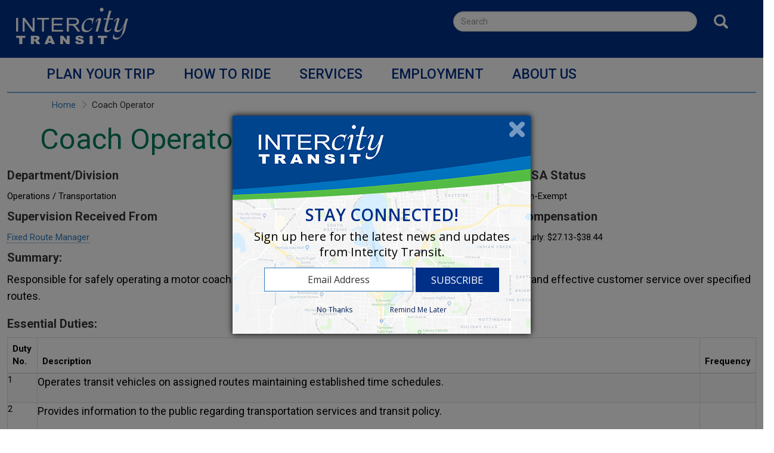

--- FILE ---
content_type: text/css
request_url: https://intercitytransit.com/modules/custom/it_route_trip_tools/assets/css/it-route-trip-tools.css?t9jc7k
body_size: 4476
content:
/* IT Colors */
html body #route-info-header h2.dir-heading.displaying-now {
  font-size: 2.4rem;
  font-weight: 500;
  margin-left: 15px;
  line-height: 2.6rem;
  margin-bottom: 0;
  margin-top: 0;
}
.timepoint-paragraph {
  display: inline-block;
  font-size: 15px;
  vertical-align: middle;
  margin-bottom: 10px;
  margin-top: 10px;
}
@media screen and (max-width: 767px) {
  .timepoint-paragraph {
    padding-left: 5px;
    padding-right: 5px;
  }
}

html body #route-info-header #icon-legend {
  margin: 20px 15px 0 15px;
}
html body #route-info-header #icon-legend legend {
  margin-bottom: 0;
  border-bottom: 0;
}
html body #route-info-header #icon-legend legend p {
  font-size: 1.4rem;
  line-height: 1.6rem;
  padding: 0;
  border-bottom: 0;
}
html body #block-routeandtripformsblock {
  min-height: 497px;
  max-width: 400px;
  /*background: @LightGray;
      padding-top: 17px;*/
}
@media screen and (max-width: 1199px) {
  html body #block-routeandtripformsblock {
    min-height: 420px;
    margin-bottom: 20px;
    padding-bottom: 10px;
  }
}
@media screen and (max-width: 991px) {
  html body #block-routeandtripformsblock {
    max-width: 950px;
    min-height: 340px;
    margin-bottom: 0;
  }
}
@media screen and (max-width: 800px) {
  html body #block-routeandtripformsblock {
    max-width: 750px;
  }
}
@media screen and (max-width: 767px) {
  html body #block-routeandtripformsblock {
    max-width: 725px;
  }
}
@media screen and (max-width: 600px) {
  html body #block-routeandtripformsblock {
    max-width: 550px;
  }
}
@media screen and (max-width: 375px) {
  html body #block-routeandtripformsblock {
    max-width: 350px;
    margin-left: 12px;
  }
}
html body #block-routeandtripformsblock .nav-tabs {
  border-bottom: none;
  margin-bottom: 0;
}
html body #block-routeandtripformsblock .nav-tabs li {
  padding-bottom: 0;
}
html body #block-routeandtripformsblock .nav-tabs li a {
  padding: 5px 10px;
  background-color: transparent;
  color: #003087;
  border-bottom: 0;
}
@media screen and (max-width: 1199px) {
  html body #block-routeandtripformsblock .nav-tabs li a {
    padding: 5px;
  }
}
html body #block-routeandtripformsblock .nav-tabs li.active {
  /*border-top: 1px solid @LightGray;
                border-left: 1px solid @LightGray;
                border-right: 1px solid @LightGray;
                border-radius: 5px;*/
  margin-left: 1px;
}
html body #block-routeandtripformsblock .nav-tabs li.active a {
  background-color: #f2f4f5;
  color: #003087;
  z-index: 1;
}
html body #block-routeandtripformsblock .tab-content #route-form-container,
html body #block-routeandtripformsblock .tab-content #trip-form-pane,
html body #block-routeandtripformsblock .tab-content #stops-form-pane {
  padding: 10px 15px 15px 15px;
  background-color: #f2f4f5;
  border: 1px solid #dddddd;
  border-bottom-left-radius: 5px;
  border-bottom-right-radius: 5px;
  border-top-right-radius: 5px;
  margin-left: 1px;
  min-height: 300px;
  min-width: 340px;
}
@media screen and (max-width: 1199px) {
  html body #block-routeandtripformsblock .tab-content #route-form-container,
  html body #block-routeandtripformsblock .tab-content #trip-form-pane,
  html body #block-routeandtripformsblock .tab-content #stops-form-pane {
    min-width: 100%;
  }
}
html body #block-routeandtripformsblock .tab-content #route-form-container form,
html body #block-routeandtripformsblock .tab-content #trip-form-pane form {
  overflow: hidden;
}
html body #block-routeandtripformsblock .tab-content #route-form-container form .route-form-items,
html body #block-routeandtripformsblock .tab-content #trip-form-pane form .route-form-items {
  width: 100%;
}
html body #block-routeandtripformsblock .tab-content #trips {
  border-top-left-radius: 5px;
}
html body #block-routeandtripformsblock .tab-content .select-wrapper:after {
  z-index: 0;
}
html body #block-routeandtripformsblock .tab-content .chosen-container {
  width: 100% !important;
}
html body #block-routeandtripformsblock .tab-content .chosen-container .chosen-single,
html body #block-routeandtripformsblock .tab-content .chosen-container .chosen-default {
  background-image: none;
  background-color: #fff;
  height: 35px;
}
html body #block-routeandtripformsblock .tab-content .chosen-container .chosen-single span,
html body #block-routeandtripformsblock .tab-content .chosen-container .chosen-default span {
  font-size: 14px;
  font-family: 'Roboto', sans-serif;
  font-weight: 400;
  color: #999;
  padding: 2%;
}
html body #block-routeandtripformsblock .tab-content .chosen-container .chosen-single.chosen-container-active span,
html body #block-routeandtripformsblock .tab-content .chosen-container .chosen-default.chosen-container-active span {
  color: #000;
}
html body #block-routeandtripformsblock .tab-content .chosen-container .chosen-single div b,
html body #block-routeandtripformsblock .tab-content .chosen-container .chosen-default div b {
  margin-top: 5px;
}
html body #block-routeandtripformsblock .tab-content .chosen-container .chosen-drop .disabled-result {
  display: none;
}
html body #block-routeandtripformsblock .tab-content .chosen-container .chosen-drop li {
  font-size: 14px;
  line-height: 12px;
}
html body #block-routeandtripformsblock .tab-content .button,
html body #block-routeandtripformsblock .tab-content .btn-primary {
  background-color: #003087;
  color: #fff;
  margin-top: 20px;
  float: right;
}
html body #block-routeandtripformsblock .tab-content .button:hover,
html body #block-routeandtripformsblock .tab-content .btn-primary:hover {
  background-color: #424d51;
}
html body #block-routeandtripformsblock .tab-content button#locate {
  background-color: transparent;
  border: none;
  color: #003087;
  margin: 0;
  text-decoration: underline;
}
html body #block-routeandtripformsblock .tab-content button#locate:hover {
  background-color: tranparent;
  text-decoration: none;
}
html body #block-routeandtripformsblock .tab-content button.disabled {
  background-color: #424d51;
  color: #fff;
  border-color: #424d51;
}
html body #block-routeandtripformsblock .tab-content button#direction {
  background: #DE7C00;
  border-color: #DE7C00;
}
html body #routes-media {
  margin-top: 20px;
  margin-left: 10px;
}
html body #routes-media h2 {
  font-size: 2.2rem;
  font-weight: 400;
}
@media screen and (max-width: 991px) {
  html body.path-plan-your-trip .main-container .row .region-highlighted {
    margin-left: 10px;
  }
}
@media screen and (max-width: 767px) {
  html body.path-plan-your-trip .main-container .row {
    display: initial !important;
  }
}
@media screen and (min-width: 992px) {
  html body.path-plan-your-trip .routes-page-content-container {
    margin-left: 0px;
    margin-right: 0px;
  }
  .header-routes-all {
    margin-left: -20px;
    margin-right: -20px;
  }
}
#route-filter-control {
  text-align: right;
  position: relative;
  transition: all 100ms;
}
#route-filter-control button.route-filter {
  font-family: 'Font Awesome';
}
#route-filter-control.sticky {
  position: fixed;
  z-index: 999;
  background: #fff;
  border: 2px solid #ededed;
  width: auto;
  right: 0;
  top: 150px;
  padding: 15px;
  -webkit-box-shadow: -5px 0px 5px -3px rgba(0, 0, 0, 0.67);
  box-shadow: -5px 0px 5px -3px rgba(0, 0, 0, 0.67);
  transition: all 100ms;
}
#route-effective {
  margin: 0 0 20px 0;
}
#route-form-container {
  /*min-height: 400px;*/
}
@media screen and (max-width: 991px) {
  #route-form-container {
    /*min-height: 300px;*/
  }
}
#route-form-container #route-form button.form-submit {
  background-color: #003087;
  color: #fff;
  margin-top: 20px;
  float: right;
}
#route-form-container #route-form button.form-submit:hover {
  background-color: #424d51;
}
#route-form-container.hide-form {
  right: -100%;
  border: solid #002F87 2px;
  padding: 25px;
  background: #fff;
  width: 300px;
  z-index: 999;
  bottom: 10%;
  position: fixed;
  -webkit-box-shadow: -5px 0px 5px -3px rgba(0, 0, 0, 0.67);
  box-shadow: -5px 0px 5px -3px rgba(0, 0, 0, 0.67);
}
#route-form-container .close-button {
  margin: 0 0 15px 0;
  text-align: right;
}
#route-table-weekdays, #route-table-weekend {
  margin-top: 10px;
  padding: 0;
}
#route-table-weekdays tr.bold td, #route-table-weekend tr.bold td {
  font-weight: bold;
}
#route-table-weekdays td, #route-table-weekend td, #route-table td {
  min-width: 90px;
}
#route-table-weekdays .table-controls, #route-table-weekend .table-controls {
  margin-bottom: 20px;
}
#route-table-weekdays .table-controls .btn-primary.active, #route-table-weekend .table-controls .btn-primary.active {
  background: #003087;
  color: #fff;
}
#route-table-weekdays .table-controls .btn-primary.active:hover, #route-table-weekend .table-controls .btn-primary.active:hover {
  background-color: #424d51;
}
#route-map {
  padding: 0 !important;
  z-index: 100;
  position: relative;
}
#route-map .map-frame {
  width: 100%;
}
@media screen and (max-width: 991px) {
  #route-map .map-frame {
    width: 95%;
  }
}
#route-map .map-frame #route-map-frame-inbound,
#route-map .map-frame #route-map-frame-outbound {
  min-height: 400px;
}
#route-map .map-frame #route-map-frame-inbound h3,
#route-map .map-frame #route-map-frame-outbound h3 {
  font-size: 18px;
  line-height: 19px;
  margin-top: 0;
}
#route-map .map-frame #route-map-frame-inbound p,
#route-map .map-frame #route-map-frame-outbound p {
  font-size: 14px;
  font-weight: 400;
  line-height: 20px;
}
.table-navigation-buttons .left-table-button {
  float: left;
}
.table-navigation-buttons .right-table-button {
  float: right;
}
#outbound--navigation-buttons,
#inbound--navigation-buttons {
  border: 1px solid #ddd;
  border-bottom: 0;
  overflow: hidden;
}
.table-navigation-buttons .left-table-button {
  border-radius: 0;
  border: 0;
  background: #DE7C00;
  color: #fff;
}
.table-navigation-buttons .right-table-button {
  border-radius: 0;
  border: 0;
  background: #DE7C00;
  color: #fff;
}
.table-navigation-buttons .left-table-button:hover,
.table-navigation-buttons .right-table-button:hover {
  background: #DE7C00;
  color: #fff;
}
.table-navigation-buttons .left-table-button:hover:active,
.table-navigation-buttons .right-table-button:hover:active {
  background: #424d51;
  border: 0 !important;
  color: #fff;
  outline: 0;
}
.table-navigation-buttons .left-table-button:active,
.table-navigation-buttons .right-table-button:active {
  background: #424d51;
  border: 0 !important;
  color: #fff;
  outline: 0;
}
.table-navigation-buttons .left-table-button:focus,
.table-navigation-buttons .right-table-button:focus {
  background: #DE7C00;
  border: 0 !important;
  color: #fff;
  outline: 0;
}
.table-navigation-buttons .left-table-button[disabled],
.table-navigation-buttons .right-table-button[disabled] {
  display: none;
}
.table-navigation-buttons .left-table-button[disabled]:hover,
.table-navigation-buttons .right-table-button[disabled]:hover {
  display: none;
}
#inbound-large-screen-route-table,
#outbound-large-screen-route-table {
  margin-top: 0;
  clear: both;
}
#inbound-large-screen-route-table table.table,
#outbound-large-screen-route-table table.table {
  width: auto !important;
  border-collapse: collapse;
  border: none;
  display: block;
  overflow-y: hidden;
  /*overflow-y: scroll;
      height: 90vh;
      */
}
#inbound-large-screen-route-table th,
#outbound-large-screen-route-table th {
  text-align: center;
}
#inbound-large-screen-route-table th h2,
#outbound-large-screen-route-table th h2 {
  font-size: 1.8rem;
  color: #fff;
  font-weight: 700;
  margin: 0;
  padding: 0;
  line-height: 2.4rem;
  width: 200px;
}
@media screen and (max-width: 991px) {
  #inbound-large-screen-route-table th h2,
  #outbound-large-screen-route-table th h2 {
    width: 100px;
  }
}
#inbound-large-screen-route-table th.rotate,
#outbound-large-screen-route-table th.rotate {
  height: 100px;
  margin-bottom: 20px;
  border-left: 0;
  border-right: 0;
}
#inbound-large-screen-route-table th.rotate > div,
#outbound-large-screen-route-table th.rotate > div {
  transform: translate(35px, -5px) rotate(315deg);
  width: 100px;
  margin-bottom: 20px;
}
#inbound-large-screen-route-table th.rotate > div > span,
#outbound-large-screen-route-table th.rotate > div > span {
  padding: 0;
}
#inbound-large-screen-route-table td,
#outbound-large-screen-route-table td {
  text-align: right;
}

#all-routes-container {
  margin-top: 40px;
}
#all-routes-container #all-routes-map,
#all-routes-container #all-routes-map div {
  min-height: 600px !important;
  position: relative !important;
}
#all-routes-container #all-routes-map h3 {
  font-size: 1.8rem;
  padding: 0;
  margin: 0;
}
#all-routes-container #all-routes-map a {
  font-size: 1.6rem;
}
#all-routes-container #all-routes-map a:focus {
  padding: 4px;
}
.dir-control-buttons,
.stop-control-buttons {
  float: right;
  /*WW Trying all sorts of switches, remind her to clean this up :-) */
}
.dir-control-buttons h2,
.stop-control-buttons h2 {
  font-size: 2rem;
  line-height: 2.5rem;
  color: #002F87;
  font-weight: 700;
}
@media screen and (max-width: 991px) {
  .dir-control-buttons,
  .stop-control-buttons {
    position: relative !important;
    float: left;
    margin: 15px;
  }
}
.dir-control-buttons .dir-control-button,
.stop-control-buttons .dir-control-button,
.dir-control-buttons .stop-control-button,
.stop-control-buttons .stop-control-button {
  /* width: 240px;*/
  height: 40px;
}
.dir-control-buttons .dir-control-button button,
.stop-control-buttons .dir-control-button button,
.dir-control-buttons .stop-control-button button,
.stop-control-buttons .stop-control-button button {
  background-color: #003087;
}
.dir-control-buttons .dir-control-button button:hover,
.stop-control-buttons .dir-control-button button:hover,
.dir-control-buttons .stop-control-button button:hover,
.stop-control-buttons .stop-control-button button:hover {
  background-color: #424d51;
}
.dir-control-buttons .dir-control-button input#direction,
.stop-control-buttons .dir-control-button input#direction,
.dir-control-buttons .stop-control-button input#direction,
.stop-control-buttons .stop-control-button input#direction,
.dir-control-buttons .dir-control-button input#stop,
.stop-control-buttons .dir-control-button input#stop,
.dir-control-buttons .stop-control-button input#stop,
.stop-control-buttons .stop-control-button input#stop {
  /*Unchecked State*/
}
.dir-control-buttons .dir-control-button input#direction + label,
.stop-control-buttons .dir-control-button input#direction + label,
.dir-control-buttons .stop-control-button input#direction + label,
.stop-control-buttons .stop-control-button input#direction + label,
.dir-control-buttons .dir-control-button input#stop + label,
.stop-control-buttons .dir-control-button input#stop + label,
.dir-control-buttons .stop-control-button input#stop + label,
.stop-control-buttons .stop-control-button input#stop + label {
  height: 100%;
  width: 100%;
}
.dir-control-buttons .dir-control-button input#direction + label > .direction-switch,
.stop-control-buttons .dir-control-button input#direction + label > .direction-switch,
.dir-control-buttons .stop-control-button input#direction + label > .direction-switch,
.stop-control-buttons .stop-control-button input#direction + label > .direction-switch,
.dir-control-buttons .dir-control-button input#stop + label > .direction-switch,
.stop-control-buttons .dir-control-button input#stop + label > .direction-switch,
.dir-control-buttons .stop-control-button input#stop + label > .direction-switch,
.stop-control-buttons .stop-control-button input#stop + label > .direction-switch,
.dir-control-buttons .dir-control-button input#direction + label > .stop-switch,
.stop-control-buttons .dir-control-button input#direction + label > .stop-switch,
.dir-control-buttons .stop-control-button input#direction + label > .stop-switch,
.stop-control-buttons .stop-control-button input#direction + label > .stop-switch,
.dir-control-buttons .dir-control-button input#stop + label > .stop-switch,
.stop-control-buttons .dir-control-button input#stop + label > .stop-switch,
.dir-control-buttons .stop-control-button input#stop + label > .stop-switch,
.stop-control-buttons .stop-control-button input#stop + label > .stop-switch {
  cursor: pointer;
  width: 100%;
  height: 100%;
  position: relative;
  background-color: grey;
  color: white;
  transition: all 0.5s ease;
  padding: 3px;
  border-radius: 3px;
}
.dir-control-buttons .dir-control-button input#direction + label > .direction-switch:before,
.stop-control-buttons .dir-control-button input#direction + label > .direction-switch:before,
.dir-control-buttons .stop-control-button input#direction + label > .direction-switch:before,
.stop-control-buttons .stop-control-button input#direction + label > .direction-switch:before,
.dir-control-buttons .dir-control-button input#stop + label > .direction-switch:before,
.stop-control-buttons .dir-control-button input#stop + label > .direction-switch:before,
.dir-control-buttons .stop-control-button input#stop + label > .direction-switch:before,
.stop-control-buttons .stop-control-button input#stop + label > .direction-switch:before,
.dir-control-buttons .dir-control-button input#direction + label > .stop-switch:before,
.stop-control-buttons .dir-control-button input#direction + label > .stop-switch:before,
.dir-control-buttons .stop-control-button input#direction + label > .stop-switch:before,
.stop-control-buttons .stop-control-button input#direction + label > .stop-switch:before,
.dir-control-buttons .dir-control-button input#stop + label > .stop-switch:before,
.stop-control-buttons .dir-control-button input#stop + label > .stop-switch:before,
.dir-control-buttons .stop-control-button input#stop + label > .stop-switch:before,
.stop-control-buttons .stop-control-button input#stop + label > .stop-switch:before,
.dir-control-buttons .dir-control-button input#direction + label > .direction-switch:after,
.stop-control-buttons .dir-control-button input#direction + label > .direction-switch:after,
.dir-control-buttons .stop-control-button input#direction + label > .direction-switch:after,
.stop-control-buttons .stop-control-button input#direction + label > .direction-switch:after,
.dir-control-buttons .dir-control-button input#stop + label > .direction-switch:after,
.stop-control-buttons .dir-control-button input#stop + label > .direction-switch:after,
.dir-control-buttons .stop-control-button input#stop + label > .direction-switch:after,
.stop-control-buttons .stop-control-button input#stop + label > .direction-switch:after,
.dir-control-buttons .dir-control-button input#direction + label > .stop-switch:after,
.stop-control-buttons .dir-control-button input#direction + label > .stop-switch:after,
.dir-control-buttons .stop-control-button input#direction + label > .stop-switch:after,
.stop-control-buttons .stop-control-button input#direction + label > .stop-switch:after,
.dir-control-buttons .dir-control-button input#stop + label > .stop-switch:after,
.stop-control-buttons .dir-control-button input#stop + label > .stop-switch:after,
.dir-control-buttons .stop-control-button input#stop + label > .stop-switch:after,
.stop-control-buttons .stop-control-button input#stop + label > .stop-switch:after {
  border-radius: 2px;
  height: calc(100% - 6px);
  width: calc(50% - 3px);
  display: flex;
  align-items: center;
  position: absolute;
  justify-content: center;
  transition: all 0.3s ease;
}
.dir-control-buttons .dir-control-button input#direction + label > .direction-switch:before,
.stop-control-buttons .dir-control-button input#direction + label > .direction-switch:before,
.dir-control-buttons .stop-control-button input#direction + label > .direction-switch:before,
.stop-control-buttons .stop-control-button input#direction + label > .direction-switch:before,
.dir-control-buttons .dir-control-button input#stop + label > .direction-switch:before,
.stop-control-buttons .dir-control-button input#stop + label > .direction-switch:before,
.dir-control-buttons .stop-control-button input#stop + label > .direction-switch:before,
.stop-control-buttons .stop-control-button input#stop + label > .direction-switch:before,
.dir-control-buttons .dir-control-button input#direction + label > .stop-switch:before,
.stop-control-buttons .dir-control-button input#direction + label > .stop-switch:before,
.dir-control-buttons .stop-control-button input#direction + label > .stop-switch:before,
.stop-control-buttons .stop-control-button input#direction + label > .stop-switch:before,
.dir-control-buttons .dir-control-button input#stop + label > .stop-switch:before,
.stop-control-buttons .dir-control-button input#stop + label > .stop-switch:before,
.dir-control-buttons .stop-control-button input#stop + label > .stop-switch:before,
.stop-control-buttons .stop-control-button input#stop + label > .stop-switch:before {
  background-color: #80D80E;
  color: black;
  box-shadow: 0 0 4px 4px rgba(0, 0, 0, 0.2);
  left: 3px;
  z-index: 10;
  content: attr(data-unchecked);
}
.dir-control-buttons .dir-control-button input#direction + label > .direction-switch:after,
.stop-control-buttons .dir-control-button input#direction + label > .direction-switch:after,
.dir-control-buttons .stop-control-button input#direction + label > .direction-switch:after,
.stop-control-buttons .stop-control-button input#direction + label > .direction-switch:after,
.dir-control-buttons .dir-control-button input#stop + label > .direction-switch:after,
.stop-control-buttons .dir-control-button input#stop + label > .direction-switch:after,
.dir-control-buttons .stop-control-button input#stop + label > .direction-switch:after,
.stop-control-buttons .stop-control-button input#stop + label > .direction-switch:after,
.dir-control-buttons .dir-control-button input#direction + label > .stop-switch:after,
.stop-control-buttons .dir-control-button input#direction + label > .stop-switch:after,
.dir-control-buttons .stop-control-button input#direction + label > .stop-switch:after,
.stop-control-buttons .stop-control-button input#direction + label > .stop-switch:after,
.dir-control-buttons .dir-control-button input#stop + label > .stop-switch:after,
.stop-control-buttons .dir-control-button input#stop + label > .stop-switch:after,
.dir-control-buttons .stop-control-button input#stop + label > .stop-switch:after,
.stop-control-buttons .stop-control-button input#stop + label > .stop-switch:after {
  right: 0;
  content: attr(data-checked);
}
.dir-control-buttons .dir-control-button input#direction:checked + label > .direction-switch,
.stop-control-buttons .dir-control-button input#direction:checked + label > .direction-switch,
.dir-control-buttons .stop-control-button input#direction:checked + label > .direction-switch,
.stop-control-buttons .stop-control-button input#direction:checked + label > .direction-switch,
.dir-control-buttons .dir-control-button input#stop:checked + label > .direction-switch,
.stop-control-buttons .dir-control-button input#stop:checked + label > .direction-switch,
.dir-control-buttons .stop-control-button input#stop:checked + label > .direction-switch,
.stop-control-buttons .stop-control-button input#stop:checked + label > .direction-switch,
.dir-control-buttons .dir-control-button input#direction:checked + label > .stop-switch,
.stop-control-buttons .dir-control-button input#direction:checked + label > .stop-switch,
.dir-control-buttons .stop-control-button input#direction:checked + label > .stop-switch,
.stop-control-buttons .stop-control-button input#direction:checked + label > .stop-switch,
.dir-control-buttons .dir-control-button input#stop:checked + label > .stop-switch,
.stop-control-buttons .dir-control-button input#stop:checked + label > .stop-switch,
.dir-control-buttons .stop-control-button input#stop:checked + label > .stop-switch,
.stop-control-buttons .stop-control-button input#stop:checked + label > .stop-switch {
  background-color: grey;
}
.dir-control-buttons .dir-control-button input#direction:checked + label > .direction-switch:after,
.stop-control-buttons .dir-control-button input#direction:checked + label > .direction-switch:after,
.dir-control-buttons .stop-control-button input#direction:checked + label > .direction-switch:after,
.stop-control-buttons .stop-control-button input#direction:checked + label > .direction-switch:after,
.dir-control-buttons .dir-control-button input#stop:checked + label > .direction-switch:after,
.stop-control-buttons .dir-control-button input#stop:checked + label > .direction-switch:after,
.dir-control-buttons .stop-control-button input#stop:checked + label > .direction-switch:after,
.stop-control-buttons .stop-control-button input#stop:checked + label > .direction-switch:after,
.dir-control-buttons .dir-control-button input#direction:checked + label > .stop-switch:after,
.stop-control-buttons .dir-control-button input#direction:checked + label > .stop-switch:after,
.dir-control-buttons .stop-control-button input#direction:checked + label > .stop-switch:after,
.stop-control-buttons .stop-control-button input#direction:checked + label > .stop-switch:after,
.dir-control-buttons .dir-control-button input#stop:checked + label > .stop-switch:after,
.stop-control-buttons .dir-control-button input#stop:checked + label > .stop-switch:after,
.dir-control-buttons .stop-control-button input#stop:checked + label > .stop-switch:after,
.stop-control-buttons .stop-control-button input#stop:checked + label > .stop-switch:after {
  left: 0;
  content: attr(data-unchecked);
}
.dir-control-buttons .dir-control-button input#direction:checked + label > .direction-switch:before,
.stop-control-buttons .dir-control-button input#direction:checked + label > .direction-switch:before,
.dir-control-buttons .stop-control-button input#direction:checked + label > .direction-switch:before,
.stop-control-buttons .stop-control-button input#direction:checked + label > .direction-switch:before,
.dir-control-buttons .dir-control-button input#stop:checked + label > .direction-switch:before,
.stop-control-buttons .dir-control-button input#stop:checked + label > .direction-switch:before,
.dir-control-buttons .stop-control-button input#stop:checked + label > .direction-switch:before,
.stop-control-buttons .stop-control-button input#stop:checked + label > .direction-switch:before,
.dir-control-buttons .dir-control-button input#direction:checked + label > .stop-switch:before,
.stop-control-buttons .dir-control-button input#direction:checked + label > .stop-switch:before,
.dir-control-buttons .stop-control-button input#direction:checked + label > .stop-switch:before,
.stop-control-buttons .stop-control-button input#direction:checked + label > .stop-switch:before,
.dir-control-buttons .dir-control-button input#stop:checked + label > .stop-switch:before,
.stop-control-buttons .dir-control-button input#stop:checked + label > .stop-switch:before,
.dir-control-buttons .stop-control-button input#stop:checked + label > .stop-switch:before,
.stop-control-buttons .stop-control-button input#stop:checked + label > .stop-switch:before {
  color: black;
  left: 50%;
  content: attr(data-checked);
}
#outbound-large-screen-route-table table,
#inbound-large-screen-route-table table {
  width: 100%;
}
#outbound-large-screen-route-table table thead th:first-child,
#inbound-large-screen-route-table table thead th:first-child {
  position: sticky !important;
  width: 20%;
  left: 0;
  background: #003087;
  z-index: 1;
  color: #fff;
  position: relative;
}
#outbound-large-screen-route-table tr:nth-of-type(odd),
#inbound-large-screen-route-table tr:nth-of-type(odd) {
  background-color: inherit;
}
#outbound-large-screen-route-table tr:hover,
#inbound-large-screen-route-table tr:hover {
  background: #909090;
  color: #fff;
}
#outbound-large-screen-route-table th,
#inbound-large-screen-route-table th {
  position: sticky !important;
  width: 20%;
  left: 0;
  background: #003087;
  z-index: 1;
  color: #fff;
  position: relative;
}
#outbound-large-screen-route-table td,
#inbound-large-screen-route-table td {
  position: relative;
}
#outbound-large-screen-route-table td:hover:after,
#inbound-large-screen-route-table td:hover:after {
  content: "";
  position: absolute;
  background: #dedede !important;
  color: #fff !important;
  left: 0;
  top: -5000px;
  height: 5300px;
  width: 100%;
  z-index: -1;
}
.stop-control-buttons {
  position: relative !important;
}
.stop-table {
  width: 17%!important;
  float: left;
}
.stop-table th:after {
  font-family: "Font Awesome 5 Free";
  content: '\f078';
  float: right;
  font-weight: 900;
}
.stop-table th[aria-expanded="true"]:after {
  font-family: "Font Awesome 5 Free";
  content: '\f077';
  float: right;
  font-weight: 900;
}
.carousel {
  margin-top: 30px;
}
.carousel .carousel-controls {
  position: relative;
  min-height: 40px;
}
.carousel .carousel-controls button.left,
.carousel .carousel-controls button.right {
  top: 0;
  position: absolute;
}
.carousel .carousel-controls button.left .glyphicon:before,
.carousel .carousel-controls button.right .glyphicon:before {
  color: #000;
  position: relative;
  font-size: 30px;
}
.carousel .carousel-controls button.left .glyphicon.glyphicon-chevron-left,
.carousel .carousel-controls button.right .glyphicon.glyphicon-chevron-left,
.carousel .carousel-controls button.left .glyphicon.glyphicon-chevron-right,
.carousel .carousel-controls button.right .glyphicon.glyphicon-chevron-right {
  margin-top: 0;
  top: 0;
}
.carousel .carousel-controls button.left {
  left: 0;
}
.carousel .carousel-controls button.right {
  right: 0;
}
.carousel .carousel-controls .indicators {
  top: 60px;
  position: relative;
}
.carousel .carousel-controls .indicators ol li {
  background: #000;
}
@media only screen and (max-width: 991px) {
  #route-table-weekdays, #route-table-weekend {
    margin-top: 0;
  }
}

@media (max-width: 767px) {
  .routes-page-content-container #realtime-tab, .routes-page-content-container #schedule-tab {
    font-size: 20px !important;
  }
}


--- FILE ---
content_type: text/css
request_url: https://intercitytransit.com/themes/transit/css/style.css?t9jc7k
body_size: 11123
content:
body {
    overflow: visible;
    margin-top: 0;
}
a {
color: #347AB7;
}
.navbar-default {
    background-color: #fff;
}
.container > .navbar-header,
.container > .navbar-collapse {
    margin-right: 0px;
    margin-left: 0px;
}
.transit-header-top .container{
    /* max-width:100%;*/
    /*background-color: #002F87 !important;*/
}

.navbar-brand{
    float: left;
    padding: 15px 15px;
    font-size: 18.66px;
    line-height: 20px;
    height: auto !important;

}
.page-header {
    border-bottom: none;
    margin-bottom: auto;

}
/* Paddings */
.pad5A {
    padding: 5px !important;
}
.pad5T {
    padding-top: 5px !important;
}
.pad5R {
    padding-right: 5px !important;
}
.pad5B {
    padding-bottom: 5px !important;
}
.pad5L {
    padding-left: 5px !important;
}
.pad10A {
    padding: 10px !important;
}
.pad10T {
    padding-top: 10px !important;
}
.pad10R {
    padding-right: 10px !important;
}
.pad10B {
    padding-bottom: 10px !important;
}
.pad10L {
    padding-left: 10px !important;
}
.pad15A {
    padding: 15px !important;
}
.pad15T {
    padding-top: 15px !important;
}
.pad15R {
    padding-right: 15px !important;
}
.pad15B {
    padding-bottom: 15px !important;
}
.pad15L {
    padding-left: 15px !important;
}
.pad20A {
    padding: 20px !important;
}
.pad20T {
    padding-top: 20px !important;
}
.pad20R {
    padding-right: 20px !important;
}
.pad20B {
    padding-bottom: 20px !important;
}
.pad20L {
    padding-left: 20px !important;
}
.pad25A {
    padding: 25px !important;
}
.pad25T {
    padding-top: 25px !important;
}
.pad25R {
    padding-right: 25px !important;
}
.pad25B {
    padding-bottom: 25px !important;
}
.pad25L {
    padding-left: 25px !important;
}
.pad45A {
    padding: 45px !important;
}
.pad45T {
    padding-top: 45px !important;
}
.pad45R {
    padding-right: 45px !important;
}
.pad45B {
    padding-bottom: 45px !important;
}
.pad45L {
    padding-left: 45px !important;
}
/* Remove paddings */
.pad0A {
    padding: 0 !important;
}
.pad0T {
    padding-top: 0 !important;
}
.pad0R {
    padding-right: 0 !important;
}
.pad0B {
    padding-bottom: 0 !important;
}
.pad0L {
    padding-left: 0 !important;
}
/* Margins */
.mrg5A {
    margin: 5px !important;
}
.mrg5T {
    margin-top: 5px !important;
}
.mrg5R {
    margin-right: 5px !important;
}
.mrg5B {
    margin-bottom: 5px !important;
}
.mrg5L {
    margin-left: 5px !important;
}
.mrg10A {
    margin: 10px !important;
}
.mrg10T {
    margin-top: 10px !important;
}
.mrg10R {
    margin-right: 10px !important;
}
.mrg10B {
    margin-bottom: 10px !important;
}
.mrg10L {
    margin-left: 10px !important;
}
.mrg15A {
    margin: 15px !important;
}
.mrg15T {
    margin-top: 15px !important;
}
.mrg15R {
    margin-right: 15px !important;
}
.mrg15B {
    margin-bottom: 15px !important;
}
.mrg15L {
    margin-left: 15px !important;
}
.mrg20A {
    margin: 20px !important;
}
.mrg20T {
    margin-top: 20px !important;
}
.mrg20R {
    margin-right: 20px !important;
}
.mrg20B {
    margin-bottom: 20px !important;
}
.mrg20L {
    margin-left: 20px !important;
}
.mrg25A {
    margin: 25px !important;
}
.mrg25T {
    margin-top: 25px !important;
}
.mrg25R {
    margin-right: 25px !important;
}
.mrg25B {
    margin-bottom: 25px !important;
}
.mrg25L {
    margin-left: 25px !important;
}
.mrg45A {
    margin: 45px !important;
}
.mrg45T {
    margin-top: 45px !important;
}
.mrg45R {
    margin-right: 45px !important;
}
.mrg45B {
    margin-bottom: 45px !important;
}
.mrg45L {
    margin-left: 45px !important;
}
/* Remove margins */
.mrg0A {
    margin: 0 !important;
}
.mrg0T {
    margin-top: 0 !important;
}
.mrg0R {
    margin-right: 0 !important;
}
.mrg0B {
    margin-bottom: 0 !important;
}
.mrg0L {
    margin-left: 0 !important;
}
body {
    font-size: 18.66px;
	font-weight: 400;
}
.main-container, .main-container p, .main-container li {
    color: #000;
}
.main-container a, main-container p a {
    text-decoration: none !important;
}
.main-container a:active, .main-container p a:active,
.transit-body a:hover, .main-container p a:hover {
    outline: 0;
}
.main-container table tr.bg-danger {
    background-color: #f2dede !important;
}
.ms-rtestate-field h1,
h1.ms-rteElement-H1,
.ms-rtestate-field h2,
h2.ms-rteElement-H2 {
    line-height: 1.4;
    color: #002F87 !important;
}
h1 {
    color: #002F87;
    font-size: 40px;
    font-weight: 900;
}
.transit-site-title {
    color: #002F87;
    font-size: 40px;
    font-weight: 900;
}
.ms-webpart-titleText.ms-webpart-titleText,
.ms-webpart-titleText > a {
    color: #002F87;
    font-size: 18.66px;
    font-weight: 900;
    text-transform: uppercase;
}
.ms-webpart-titleText {
    color: #002F87;
    font-size: 18.66px;
    font-weight: 900;
    text-transform: uppercase;
}
h2 {
    color: #002F87;
    font-size: 26px;
    font-weight: 700;
    /* text-transform: uppercase; */
}
h3 {
    color: #2B7051;
    font-size: 24px;
    font-weight: 700;
}
h4 {
    color: #002F87;
    font-size: 20px;
    font-weight: 900;
}
h5 {
    color: #2B7051;
    font-size: 18.66px;
    font-weight: 900;
}
.ms-rteStyle-Emphasis,
.ms-rteStyle-IntenseEmphasis {
    font-style: italic;
    color: #002F87;
    font-size: 24px;
}
.ms-rteStyle-Byline,
.ms-rteStyle-Quote,
.ms-rteStyle-IntenseQuote {
    color: #002F87;
    font-size: 24px;
    font-style: italic;
    line-height: 28px;
}

#ctl00_PlaceHolderLeftNavBar_PlaceHolderQuickLaunchBottom_idNavLinkViewAllV4 {
    width: 100%;
}
.container > hr.left-navbar-collapse {
    margin-top: 0;
    margin-bottom: 0;
    border: 0;
    border-top: 1px solid #eee;
}
.left-navbar-collapse {
    overflow-x: visible;
    border-top: 1px solid transparent;
    -webkit-overflow-scrolling: touch;
}
.left-navbar-collapse:before,
.left-navbar-collapse:after {
    display: table;
    content: " ";
}
.left-navbar-collapse:after {
    clear: both;
}
.left-navbar-collapse.in {
    overflow-y: auto;
}
@media (min-width: 768px) {
    .left-navbar-collapse {
        width: auto;
        border-top: 0;
        box-shadow: none;
    }
    .left-navbar-collapse.collapse {
        display: block !important;
        height: auto !important;
        padding-bottom: 0;
        overflow: visible !important;
    }
    .left-navbar-collapse.in {
        overflow-y: visible;
    }
}
.navbar-collapse {
    z-index: 100;
}
#ctl00_PlaceHolderLeftNavBar_QuickLaunchNavigationManager {
    margin-right: -15px;
    margin-left: -15px;
}
.navbar-inverse #left-navbar-toggle:hover,
.navbar-inverse #left-navbar-toggle:focus {
    background-color: #563d7c;
}
.navbar-inverse #left-navbar-toggle {
    border-color: #563d7c;
}
.navbar-inverse #left-navbar-toggle.collapsed {
    background-color: #f7f5fa;
}
.navbar-inverse #left-navbar-brand:hover,
.navbar-inverse #left-navbar-brand:focus {
    color: #563d7c;
    background-color: transparent;
}
.navbar {
    z-index: 999;
    border: none;
    margin-bottom: 5px;
}
.left-navbar {
    background-color: #f7f5fa;
}

.navbar-toggle {
    min-width: 0;
}
.navbar-inverse .navbar-nav > li > a {
    padding-left: 1em !important;
    padding-right: 1em !important;
}
.navbar-inverse .navbar-nav > li > a.selected,
.navbar-inverse .navbar-nav > li > a.selected:hover,
.navbar-inverse .navbar-nav > li > a.selected:focus {
    color: #fff;
    background-color: #080808;
}
#zz1_TopNavigationMenu {
    float: none !important;
}
ul.s4-breadcrumb,
ul.s4-breadcrumb ul {
    padding-left: 0;
}
.ms-dlgBorder *,
.ms-dlgBorder *:before,
.ms-dlgBorder *:after {
    -moz-box-sizing: content-box;
    -webkit-box-sizing: content-box;
    box-sizing: content-box;
}

#suiteBar *,
#suiteBar *:before,
#suiteBar *:after {
    -moz-box-sizing: content-box;
    -webkit-box-sizing: content-box;
    box-sizing: content-box;
}
#s4-ribbonrow *,
#s4-ribbonrow *:before,
#s4-ribbonrow *:after {
    -moz-box-sizing: content-box;
    -webkit-box-sizing: content-box;
    box-sizing: content-box;
}
.bs-sidebar.affix {
    position: static;
    width: 100%;
}
.bs-sidenav {
    width: 100% !important;
    padding-top: 10px !important;
    padding-bottom: 0 !important;
    background-color: #f7f5fa;
    border-radius: 5px;
}
.bs-sidebar .nav > li > a {
    display: block;
    color: #716b7a;
    padding: 5px 20px;
}
.bs-sidebar .nav > li > a:hover,
.bs-sidebar .nav > li > a:focus {
    text-decoration: none;
    background-color: #e5e3e9;
    border-right: none;
}
.bs-sidebar .nav > li > a.selected,
.bs-sidebar .nav > li:hover > a.selected,
.bs-sidebar .nav > li:focus > a.selected {
    font-weight: bold;
    color: #563d7c;
    background-color: transparent;
    border-right: none;
}
.bs-sidebar .nav .level2 {
    margin-bottom: 8px;
}
.bs-sidebar .nav > li > a.level2 {
    padding-top: 3px;
    padding-bottom: 3px;
    padding-left: 30px !important;
    font-size: 90%;
}
@media screen and (min-width: 992px) {
    .bs-sidebar .nav > li > a.selected.level2 {
        display: block !important;
    }
    .bs-sidebar.affix,
    .bs-sidebar.affix-bottom {
        width: 100%;
    }
    .bs-sidebar.affix {
        top: 80px;
    }
    .bs-sidebar.affix-bottom {
        position: absolute;
    }
    .bs-sidebar.affix-bottom .bs-sidenav,
    .bs-sidebar.affix .bs-sidenav {
        margin-top: 0;
        margin-bottom: 0;
    }
}
@media screen and (min-width: 1200px) {
    .bs-sidebar.affix-bottom,
    .bs-sidebar.affix {
        width: 100%;
    }
}
.col-md-4 table.ms-listviewtable > tbody > tr {
    width: 100%;
    padding: 10px;
}
.col-md-4 table.ms-listviewtable > tbody > tr > td {
    display: block;
    text-align: left;
    border: none !important;
    width: 100%;
    float: left;
}
.col-md-4 table.ms-listviewtable tr.s4-itm-hover > td,
.col-md-4 table.ms-listviewtable tr.ms-itmhover:hover > td,
.col-md-4 tr.s4-itm-selected > td,
.col-md-4 tr.s4-itm-selected:hover > td {
    border: none;
}
.col-md-4 table.ms-listviewtable .ms-viewheadertr,
.col-md-4 table.ms-listviewtable tbody tr td.ms-vb-firstCell {
    display: none;
}
.col-md-4 td.ms-list-itemLink-td.ms-cellstyle,
.col-md-4 img.ms-newdocument-icon {
    display: none;
}

input[type="button"][disabled],
input[type="reset"][disabled],
input[type="submit"][disabled],
button[disabled][disabled] {
    background-color: #000;
    border-color: #333;
}
.ms-core-listMenu-horizontalBox ul,
.ms-core-listMenu-horizontalBox li,
.ms-core-listMenu-horizontalBox .ms-core-listMenu-item,
.ms-core-listMenu-horizontalBox > ul > li > table {
    display: inline-block;
    float: left;
    margin: 0;
    padding-left: 0;
    list-style: none outside none;
}
.ms-core-listMenu-horizontalBox ul,
.ms-core-listMenu-horizontalBox li {
    display: block;
    float: left;
}
.ms-core-listMenu-horizontalBox li.static > .ms-core-listMenu-item,
.ms-navedit-editLinksText {
    margin-right: 0;
    color: #002f87;
    padding-top: 15px;
    padding-bottom: 15px;
    line-height: 20px;
    position: relative;
    display: block;
    padding: 15px 15px;
    text-decoration: none;
}
.ms-core-listMenu-horizontalBox a.ms-core-listMenu-item:hover,
.ms-core-listMenu-horizontalBox a.ms-core-listMenu-item.ms-core-listMenu-selected:hover,
a.ms-tv-item:hover,
a.ms-tv-header:hover {
    color: #002f87;
}
.navbar .ms-navedit-editLinksText:hover > span > .ms-metadata {
    color: #002f87;
}
.ms-navedit-editLinksText > span > .ms-metadata,
.ms-navedit-editLinksText > span > .ms-navedit-editLinksIconWrapper {
    color: #999;
}
.ms-core-listMenu-horizontalBox a.ms-core-listMenu-item.selected,
.ms-core-listMenu-horizontalBox a.ms-core-listMenu-item.ms-core-listMenu-selected.selected,
a.ms-tv-item:hover,
a.ms-tv-header.selected {
    color: #002f87;
}
.ms-navedit-editLinksText:hover > span > .ms-navedit-editLinksIconWrapper > .ms-navedit-editLinksIcon {
    left: -218px;
    top: -66px;
}
.ms-core-sideNavBox-removeLeftMargin {
    margin-left: 0;
}
.left-navbar input[type="button"][disabled],
.left-navbar input[type="reset"][disabled],
.left-navbar input[type="submit"][disabled],
.left-navbar button[disabled][disabled] {
    background-color: #f7f5fa;
}
.navbar-inverse.left-navbar .navbar-toggle .icon-bar {
    background-color: #563d7c;
}
.navbar-inverse.left-navbar .navbar-toggle.collapsed .icon-bar {
    background-color: #563d7c !important;
}
.navbar-inverse.left-navbar .navbar-toggle:hover .icon-bar {
    background-color: #fff;
}
.navbar-inverse #left-navbar-toggle:hover .icon-bar,
.navbar-inverse #left-navbar-toggle:focus .icon-bar {
    background-color: #fff;
}
.left-navbar ul {
    list-style: none outside none !important;
    padding-left: 0;
    width: 100% !important;
    padding-top: 10px !important;
    padding-bottom: 0 !important;
    background: none;
    border-radius: 5px 5px 5px 5px;
}
.left-navbar ul ul {
    padding-top: 0 !important;
}
li > a.ms-core-listMenu-item:hover,
li > a.ms-core-listMenu-item:active {
    background-color: #e5e3e9;
    color: #666;
}
li > a.ms-core-listMenu-item.ms-core-listMenu-selected:hover,
.ms-core-listMenu-selected:link,
.ms-core-listMenu-selected:visited,
.ms-core-listMenu-selected {
    font-weight: bold;
    color: #563d7c;
    background-color: transparent;
}
.left-navbar .ms-navedit-editLinksText:hover > span > .ms-metadata {
    color: #563d7c;
}
@media (max-width: 768px) {
    .s4-breadcrumb {
        display: none;
    }
    .ms-core-listMenu-horizontalBox ul {
        display: block;
        position: relative;
        margin: 0 0;
    }
    .ms-core-listMenu-horizontalBox ul,
    .ms-core-listMenu-horizontalBox li,
    .ms-core-listMenu-horizontalBox .ms-core-listMenu-item,
    .ms-core-listMenu-horizontalBox > ul > li > table {
        float: none;
    }
    .ms-core-listMenu-horizontalBox ul,
    .ms-core-listMenu-horizontalBox li {
        float: none;
    }
    .ms-core-listMenu-horizontalBox li.static > .ms-core-listMenu-item,
    .ms-navedit-editLinksText {
        margin-right: 0;
        color: #999;
        line-height: 20px;
        position: relative;
        display: block;
        padding: 7px 0;
        text-decoration: none;
    }
    .ms-core-listMenu-horizontalBox li.static:hover > .ms-core-listMenu-item {
        color: #fff;
    }
    #DeltaSuiteLinks {
        display: none;
    }
}
@media only screen and (max-width: 480px) {
    #RibbonContainer-TabRowRight {
        display: none !important;
    }
    .headlogo {
        width: 20%;
    }
    .ms-siteicon-img {
        width: 100%;
    }
    #pageTitle {
        font-size: 20px;
    }
}
@media screen and (max-width: 400px) {
    .navbar-header .navbar-toggle {
        margin-top: 15px;
    }
    .navbar-header .navbar-brand {
        width: 70%;
    }
    .navbar-header .navbar-brand #DeltaSiteLogo {
        width: 100%;
    }
    .navbar-header .navbar-brand #DeltaSiteLogo img {
        width: 100%;
    }
}
@media only screen and (max-width: 768px) {
    #DeltaSiteLogo {
        width: 35%;
    }
    .ms-siteicon-img {
        width: 100%;
    }
    /*
    .input-group {
      display: none;
    }*/
    .navbar-collapse {
        /*width: 100%;*/

    }
    .ms-core-listMenu-horizontalBox ul li ul.dynamic li .ms-core-listMenu-item {
        float: none;
        padding: 7px 0;
    }
    .dynamic-children.hover ul.dynamic {
        display: block;
        width: 80% !important;
        left: 40px !important;
        top: 0 !important;
        background: none;
        border: none;
        box-shadow: none;
        padding: 0;
    }
    .dynamic-children ul.dynamic {
        display: none;
    }
    .ms-core-listMenu-horizontalBox ul,
    .ms-core-listMenu-horizontalBox li {
        display: block;
        float: none;
        position: relative;
    }
}
@media only screen and (min-width: 768px) {
    .ms-core-listMenu-horizontalBox ul li ul.dynamic li.dynamic .ms-core-listMenu-item {
        float: none;
        padding: 7px 0;
    }
    .ms-core-listMenu-horizontalBox ul li ul.dynamic li.dynamic,
    .ms-core-listMenu-horizontalBox ul li ul.dynamic {
        float: none;
    }
    ul.dynamic {
        padding: 0;
        padding-left: 10px;
    }
    .ms-core-listMenu-horizontalBox ul li ul.dynamic li.dynamic:hover .ms-core-listMenu-item span {
        color: #000 !important;
    }
}
.ms-WPBody > table img {
    width: 100%;
}
#MainRow > div {
    z-index: 0;
}
h1.ms-core-pageTitle {
    display: none;
}
/* hide page title next to the logo */
#s4-bodyContainer {
    padding-bottom: 0 !important;
}
/* header top area */
.transit-header-top {
    background-color: #002F87;
    background-image: url('/themes/transit/images/header1.png');
    background-position: center;
    background-repeat: no-repeat;
    border-bottom: 3px solid #2B7051;
    min-height: 63px;
}
.transit-google-translate {
    margin-top: 20px;
    float: right;
}
@media only screen and (max-width: 768px) {
    .transit-google-translate {
        margin-top: 20px;
        margin-bottom: 20px;
        float: left;
    }
}
.transit-onebus {
    margin-top: 15px;
    /*margin-right: 25px;*/
    /*float: right;*/
    color: #fff;
    font-size: 20px;
    font-weight: 600;
    text-transform: uppercase;
    line-height: 38px;
}
.transit-onebus span {
    font-weight: 100;
}
.transit-onebus a {
    color: #fff;
    text-decoration: none;
}
.transit-onebus a:active {
    color: #fff;
    text-decoration: none;
}
.transit-onebus a:hover {
    color: #fff;
    text-decoration: none;
}
.transit-onebus:before {
    content: "";
    display: block;
    background: url('/themes/transit/images/onebus-logo.png') no-repeat;
    width: 38px;
    height: 38px;
    float: left;
    margin: 0 20px 0 0;
}
.transit-onebus-icon {
    margin-top: 15px;
    background: url('/themes/transit/images/onebus-logo.png') no-repeat;
    width: 38px;
    height: 38px;
    float: left;
}
.transit-onebus-icon a {
    width: 38px;
    height: 38px;
}
.transit-alerts {
    margin-top: 15px;
    /*margin-right: 25px;*/
    /*float: right;*/
    color: #fff;
    font-size: 20px;
    font-weight: 600;
    text-transform: uppercase;
    line-height: 38px;
}
.transit-alerts a {
    color: #fff;
    text-decoration: none;
}
.transit-alerts a:active {
    color: #fff;
    text-decoration: none;
}
.transit-alerts a:hover {
    color: #fff;
    text-decoration: none;
}

@media only screen and (max-width: 440px) {
    .transit-onebus {
        float: left;
    }
    .transit-alerts {
        margin-right: 0;
        font-size: 14px;
    }
}
.yamm .nav,
.yamm .collapse,
.yamm .dropup,
.yamm .dropdown {
    position: static;
}
.yamm .container {
    position: relative;
}
.yamm .dropdown-menu {
    left: auto;
    background-color: #F3F4F9;
    border-radius: 0;
    border: none;
    box-shadow: none;
    min-width: 285px;
}
.yamm .yamm-content {
    padding: 20px 30px;
}
.yamm .dropdown.yamm-fw .dropdown-menu {
    left: 0;
    right: 0;
    z-index: 999;
}
.yamm .transit-menu--column {
    padding-right: 30px;
}
.yamm .transit-menu-vborder {
    border-left: solid 1px #8fb2a5;
    padding-left: 30px;
    padding-right: 0;
}
.transit-nav.navbar-default {
    background-color: #fff;
    border: none;
}
.transit-nav.navbar-default .grid {
    padding: 30px 45px;
}
@media only screen and (max-width: 768px) {
    .transit-nav.navbar-default .grid {
        padding-left: 15px;
        padding-right: 15px;
        padding-top: 5px;
        padding-bottom: 5px;
    }
    .transit-submenu--link.open a, .transit-submenu--link.open a:hover, .transit-submenu--link.open a:focus, .transit-submenu--link.open a:active {
        background: none !important;
    }
    .transit-submenu--link .open-submenu {
        display: block;
        width: 15px !important;
        height: 40px !important;
        top: 0;
        left: 0;
        overflow: hidden;
        font-size: 1.6em;
    }
    .transit-submenu--link .open-submenu i.fa.fa-caret-right {
        display: block !important;
        transition: all 300ms;
        top: 15% !important;
    }
    .transit-submenu--link.open .open-submenu {
        top: 20% !important;
    }
    .transit-submenu--link.open .open-submenu i.fa.fa-caret-right {
        -ms-transform: rotate(90deg);
        -webkit-transform: rotate(90deg);
        transform: rotate(90deg);
    }
    .transit-submenu--link a {
        margin-left: 20px;
    }
    .transit-submenu--desc {
        margin: 0 20px;
    }
    .transit-submenu--desc li a {
        line-height: 1.75em;
        font-size: 1.2em;
    }
    .dropdown-menu .pad25R {
        padding-right: 15px !important;
    }
}

.transit-nav.navbar.navbar-default {
    margin-bottom: 0;
}
.navbar-default .navbar-nav > li > a {
    color: #002F87;
    font-size: 26px;
    font-weight: 700;
    text-transform: uppercase;
}
.navbar-default .navbar-nav > li > a:hover,
.navbar-default .navbar-nav > li > a:active, .navbar-default .navbar-nav > li > a:active:focus {
    color: #002F87 !important;
    background-color: #F3F4F9;
    text-decoration: none;
}
.navbar-default .navbar-nav > li > a:focus {
    color: #7F97C3 !important;
    text-decoration: underline;
}
.navbar-default .navbar-nav > .active > a,
.navbar-default .navbar-nav > .active > a:hover,
.navbar-default .navbar-nav > .active > a:focus {
    color: #002F87;
    background-color: #F3F4F9;
}
.navbar-default .navbar-nav > .open > a,
.navbar-default .navbar-nav > .open > a:hover,
.navbar-default .navbar-nav > .open > a:focus {
    color: #002F87;
    background-color: #F3F4F9;
}
.navbar-default .navbar-nav > li.transit-menu-extra > a {
    color: #2B7051;
    font-size: 18.66px;
    font-weight: 700;
    text-transform: uppercase;
    text-align: center;
}
.transit .navbar-brand {
    padding-top: 2px;
    padding-bottom: 2px;
}
.transit-submenu {
    margin-bottom: 15px;
}
.transit-submenu--link {
    position: relative;
}
.transit-submenu--link .open-submenu i.fa.fa-caret-right {
    display: none;
}
.transit-submenu--link .open-submenu {
    position: absolute;
    content: "\f0da";
    height:  0;
    width:  0;
    top: 15%;
    color: #2B7051;
    font-family: "FontAwesome";
    transition: all 300ms;
}
.transit-submenu--link a {
    color: #2B7051;
    font-size: 21px;
    font-weight: 700;
}
.transit-submenu--link {
    border-bottom: 1px solid #bdc1de;
    line-height: 35px;
}
.transit-submenu--link .bus-service {
    background: url('/themes/transit/images/icon_bus.png') no-repeat;
    width: 30px;
    height: 30px;
    float: right;
}
.transit-submenu--link .bike {
    background: url('/themes/transit/images/icon_bike.png') no-repeat;
    display: inline;
    width: 36px;
    height: 30px;
    float: right;
}
.transit-submenu--link .vanpool {
    background: url('/themes/transit/images/icon_vanpool.png') no-repeat;
    display: inline;
    width: 30px;
    height: 30px;
    float: right;
}
.transit-submenu--link .carpool {
    background: url('/themes/transit/images/icon_carpool.png') no-repeat;
    display: inline;
    width: 30px;
    height: 30px;
    float: right;
}
.transit-submenu--link .village {
    background: url('/themes/transit/images/icon_village.png') no-repeat;
    display: inline;
    width: 30px;
    height: 30px;
    float: right;
}
.transit-submenu--link .community {
    background: url('/themes/transit/images/icon_community.png') no-repeat;
    display: inline;
    width: 30px;
    height: 30px;
    float: right;
}
.transit-submenu--desc {
    color: #002F87;
    font-size: 14px;
    font-weight: 400;
    margin-top: 7px;
}
.transit-submenu--desc a {
    color: #002F87;
    font-size: 14px;
    font-weight: 400;
    margin-top: 7px;
}
.transit-submenu--sidebar--link a {
    color: #2B7051;
    font-size: 18.66px;
    font-weight: 700;
    line-height: 35px;
}
.transit-menu--main--address--heading {
    color: #002F87;
    font-size: 20px;
    font-weight: 700;
    margin-bottom: 10px;
}
.transit-menu--main--links li {
    margin-bottom: 10px;
}
.transit-menu--main--links li a {
    color: #002F87;
    font-size: 16px;
    font-weight: 400;
    line-height: 20px;
}
.transit-menu--main--links li a:hover {
    color: #7F97C3;
    text-decoration: none;
}
.transit-menu--main--links li a:visited {
    text-decoration: none;
}
.transit-menu--main--links li a:active {
    text-decoration: none;
}
.btn-get-route {
    color: #ffffff;
    background-color: #2b7051;
    border-color: #2b7051;
    padding: 10px;
    border-radius: 0;
    color: #fff;
    font-size: 18.66px;
    font-weight: 700;
    line-height: 20px;
}
.btn-get-route:hover {
    color: #fff;
    background-color: #002f87;
    border-color: #002f87;
    text-decoration: none;
}
.btn-get-route:visited {
    text-decoration: none;
}
.btn-get-route:active {
    text-decoration: none;
}
@media (max-width: 991px) {
/*    .container {
        width: 100%;
    } */
    .navbar-default .navbar-nav > li.transit-menu-extra > a {
        text-align: left;
    }
    .route-form {
        float: none !important;
    }
    .route-map-wrapper, .map-wrapper {
        clear: both !important;
        margin-top: 20px;
        margin-left:  40px;
        width:  81%;

    }
    #route-results {
        margin:  auto 40px;
    }
}
@media only screen and (max-width: 767px) {
    .navbar-default .navbar-nav > li.transit-menu-extra > a {
        text-align: left;
    }
}
@media only screen and (min-width: 768px) {
    .transit-nav .navbar-brand {
        padding-top: 6px;
        padding-bottom: 6px;
    }
    .nav.navbar-nav {
        /* margin-left: 100px; */
        margin-top: 31px;
    }
    .nav.navbar-nav.navbar-right {
        margin-left: 0;
        margin-top: 11px;
    }
}
ul.nav.navbar-nav.navbar-right {
    margin-right: -25px;
}
@media screen and (min-width: 1200px) {
    .nav > li > a {
        position: relative;
        display: block;
        padding-top: 22px;
        padding-bottom: 18.66px;
        padding-left: 40px;
        padding-right: 40px;
    }
}
.transit-banner {
    padding-top: 39px;
    border-top: 1px solid #7f97c3;
    border-bottom: 1px solid #7f97c3;
    background-repeat: no-repeat;
    background-position: center center;
    -webkit-background-size: cover;
    -moz-background-size: cover;
    -o-background-size: cover;
    background-size: cover;
}
.current-navigation {
    border-bottom: 1px solid #7f97c3;
    text-transform: uppercase;
    outline: none;
}
.transit-banner.ride {
    background-image: url('/themes/transit/images/ride.png');
}
.transit-banner.connect {
    background-image: url('/themes/transit/images/connect.png');
}
.transit-banner.learn {
    background-image: url('/themes/transit/images/learn.png');
}
.transit-breadcrumbs {
    color: #002F87;
    font-size: 14px;
    font-weight: 400;
    text-transform: capitalize;
}
.transit-breadcrumbs a {
    color: #002F87 !important;
}
.transit-social-share {
    color: #002F87;
    font-size: 14px;
    font-weight: 700;
    text-transform: uppercase;
    margin-top: 20px;
}
/* home page slider */
.slider-container {
    position: relative;
}
.slider-container .slider-description-wrap {
    background-color: #2B7051;
    border: solid 1px #fff;
    padding: 15px;
    margin: 15px;
    width: 60%;
    position: absolute;
    bottom: 0;
    background: rgba(43, 112, 81, 0.6);
}
.slider-container .slider-description-wrap .slider-title {
    color: #fff;
    font-size: 24px;
    font-weight: 600;
}
.slider-container .slider-description-wrap .slider-caption {
    color: #fff;
    font-size: 20px;
}
/* home page news widget */
.transit-widget-wrap--title span {
    font-size: 18.66px;
    margin-left: 5px;
}
.transit-widget {
    padding-top: 10px;
    padding-bottom: 30px;
    padding-left: 28px;
    padding-right: 28px;
}
.transit-widget .cbs-pictureOnTopDataContainer {
    padding-top: 10px;
}
.transit-widget .cbs-Item {
    padding-bottom: 10px;
    border-bottom: 1px solid #bdc1de;
}
.transit-widget h3.transit-widget--title {
    color: #002F87 !important;
    margin-top: 5px;
    margin-bottom: 5px;
}
.transit-widget h3.transit-widget--title a {
    color: #002F87 !important;
    font-size: 24px;
    font-weight: 700;
}
.transit-widget h3.transit-widget--title a:hover {
    color: #7F97C3 !important;
}
.transit-widget-wrap--title .transit-widget--link {
    color: #2B7051;
    font-size: 18.66px;
    font-weight: 600;
}
.transit-widget .transit-widget--date {
    color: #2B7051;
    font-size: 16px;
    font-weight: 400;
}
.transit-widget .transit-widget--exerpt {
    color: #656466;
    font-size: 16px;
    font-weight: 400;
    padding-bottom: 10px;
    border-bottom: 1px solid #bdc1de;
}
.widget-bottom {
    padding-bottom: 10px;
    border-bottom: 1px solid #bdc1de;
}
.transit-widget .dfwp-column {
    margin-left: 0;
    padding-top: 5px;
}
.transit-footer {
    background-color: #002F87;
    color: #fff;
    font-size: 14px;
    font-weight: 400;
    padding-left: 0px;
    padding-right: 0px;

}
.transit-footer p {
    background-color: #002F87;
    color: #fff;
    font-size: 14px;
    font-weight: 400;
}
.transit-footer .transit-footer--top {
    border-bottom: 1px solid #4c6dab;
    background-repeat: no-repeat;
    min-height: 100px;
    padding-left: 0px;
    padding-right: 0px
}
.transit-footer .transit-footer--top .transit-share-footer {
    margin-top: 35px;
}
.transit-footer .transit-footer--top .transit-share-footer li {
    float: left;
}
.transit-footer .transit-footer--top .transit-share-footer .transit-share-footer--text {
    font-size: 18.66px;
    font-weight: 700;
    text-transform: uppercase;
    height: 33px;
    line-height: 33px;
    margin-right: 20px;
}
.transit-footer .transit-footer--top .transit-share-footer .transit-share-footer--icon a {
    display: inline-block;
    height: 33px;
    width: 33px;
    margin-right: 8px;
}
.transit-footer .transit-footer--top .transit-share-footer .transit-share-footer--icon a.vimeo {
    background-image: url('/themes/transit/images/youtube.png');
    background-repeat: no-repeat;
}
.transit-footer .transit-footer--top .transit-share-footer .transit-share-footer--icon a.twitter {
    background-image: url('/themes/transit/images/twitter.png');
    background-repeat: no-repeat;
}
.transit-footer .transit-footer--top .transit-share-footer .transit-share-footer--icon a.facebook {
    background-image: url('/themes/transit/images/facebook.png');
    background-repeat: no-repeat;
}
.transit-footer .transit-footer--top .onebus-away-footer li {
    float: left;
}
.transit-footer .transit-footer--top .onebus-away-footer .onebus-away-footer--heading {
    display: inline-block;
    font-size: 18.66px;
    font-weight: 700;
    text-transform: uppercase;
    padding-right: 15px;
    margin-top: 40px;
}
.transit-footer .transit-footer--top .onebus-away-footer .onebus-away-footer--icon a {
    display: inline-block;
    margin-top: 20px;
    height: 59px;
    width: 74px;
    background-image: url('/themes/transit/images/onebus-away-footer.png');
    background-repeat: no-repeat;
}
.transit-footer .transit-footer--top .onebus-away-footer .onebus-away-footer--text {
    margin-top: 41px;

}
.transit-footer .transit-footer--top .onebus-away-footer li a {
    color: #fff;
    font-size: 16px;
    font-weight: 400;
    line-height: 20px;
    padding-left: 0px;
    padding-right: 0px
}
.transit-footer .transit-footer--top .onebus-away-footer li a:hover {
    color: #7F97C3;
    text-decoration: none;
}
.transit-footer .transit-footer--top .onebus-away-footer li a:visited {
    text-decoration: none;
}
.transit-footer .transit-footer--top .onebus-away-footer li a:active {
    text-decoration: none;
}
.transit-footer .transit-footer--main {
    margin-top: 15px;
    margin-bottom: 15px;
}
.transit-footer .transit-footer--main {
    padding-left: 0px;
    padding-right: 0px;
}
.transit-footer .transit-footer--main .block-title {
    font-size: 24px;
    font-weight: 700;
    text-transform: uppercase;
    margin-bottom: 10px;
    color: #fff;
}
.transit-footer .transit-footer--main ul {
    padding-left: 0;
    list-style-type: none;
}
.transit-footer .transit-footer--main li {
    margin-bottom: 10px;
}
.transit-footer .transit-footer--main li a {
    color: #fff;
    font-size: 16px;
    font-weight: 400;
    line-height: 20px;
    margin-bottom: 10px;
}
.transit-footer .transit-footer--main li a:hover {
    color: #7F97C3;
    text-decoration: none;
}
.transit-footer .transit-footer--main--links li a:visited {
    text-decoration: none;
}
.transit-footer .transit-footer--main--links li a:active {
    text-decoration: none;
}
.transit-footer .transit-footer--main--address--heading {
    font-size: 18.66px;
    font-weight: 700;
    text-transform: uppercase;
    margin-bottom: 10px;
}
.transit-footer .transit-footer--bottom {
    margin-top: 15px;
    margin-bottom: 15px;
    padding-top: 20px;
    min-height: 103px;
    border-top: 1px solid #4c6dab;
}
.transit-footer .transit-footer--bottom p a {
    color: #fff !important;
}
.transit-footer .transit-footer--bottom p a:hover {
    color: #7F97C3;
    text-decoration: none;
}
.transit-footer .transit-footer--bottom p a:visited {
    text-decoration: none;
}
.transit-footer .transit-footer--bottom p a:active {
    text-decoration: none;
}
@media (max-width: 768px) {
    .transit-footer .transit-footer--top {
        background-image: none;
    }
    .transit-footer .transit-footer--top .onebus-away-footer .onebus-away-footer--text {
        margin-top: 5px;
    }
}
.route {
    margin-bottom: 20px;
}
.route a.route-map-link {
    color: #002F87;
    font-size: 16px;
    line-height: 24px;
    font-weight: 700;
    text-transform: uppercase;
    margin-bottom: 20px;
    text-decoration: none;
}
.route h3.route--heading {
    color: #002F87;
    font-size: 26px;
    font-weight: 700;
    text-transform: uppercase;
    margin-bottom: 20px;
}
.route .route--item {
    margin-bottom: 25px;
}
.route .route--number {
    font-size: 20px;
    font-weight: 700;
    line-height: 20px;
    height: 43px;
    width: 43px;
    padding-top: 12px;
    display: inline;
    float: left;
    text-align: center;
    text-transform: uppercase;
    white-space: nowrap;
    color: #fff;
    background-color: #7f97c3;
}
.route .route--number.black {
    background-color: #000;
}
.route .route--number.red {
    background-color: #ad172b;
}
.route .route--number.yellow {
    background-color: #e6d122;
}
.route .route--description {
    color: #002F87;
    font-size: 16px;
    font-weight: 700;
    margin-left: 60px;
    margin-top: 5px;
    line-height: 20px;
}
.route .route--legend {
    border-bottom: 1px solid #7f97c3;
    margin-bottom: 10px;
}
.route .route--legend li {
    display: inline;
    color: #002F87;
    font-size: 18.66px;
    line-height: 24px;
    height: 24px;
    font-weight: 400;
    margin-right: 20px;
}
.route .route--legend--icon {
    margin-right: 5px;
    height: 24px;
    width: 24px;
    display: inline-block;
}
.route .route--legend--icon.blue {
    color: #7f97c3;
}
.route .route--legend--icon.black {
    color: #000;
}
.route .route--legend--icon.red {
    color: #ad172b;
}
.route .route--legend--icon.yellow {
    color: #e6d122;
}
.google-trip-planner .route-errors {
    margin: 15px;
}
.google-trip-planner .route-map {
    margin-bottom: 15px;
}
.google-trip-planner .route-form {
    margin-bottom: 15px;
}
.google-trip-planner #route-results {
    clear: both;
    margin: 0 15px 15px 15px;
}
.transit-subheading {
    color: #000;
    font-family: "adobe-garamond-pro", sans-serif;
    font-size: 22px;
    font-style: italic;
}
.transit-route-footer {
    color: #002F87;
    font-size: 14px;
    font-weight: 400;
    margin-bottom: 20px;
}
.transit-view-map-wrap {
    height: 20px;
    line-height: 20px;
}
.transit-map-icon {
    margin-right: 10px;
    height: 16px;
    width: 11px;
    display: inline-block;
    background-image: url('/themes/transit/images/map-icon.png');
    background-repeat: no-repeat;
}
a.transit-view-map {
    color: #002F87 !important;
    font-size: 16px;
    font-weight: 900;
    line-height: 16px;
    text-transform: uppercase;
}
a.transit-view-map:hover {
    color: #7F97C3;
    text-decoration: none;
}
a.transit-view-map:visited {
    text-decoration: none;
}
a.transit-view-map:active {
    text-decoration: none;
}
.transit-view-pdf-wrap {
    height: 20px;
    line-height: 20px;
}
.transit-view-pdf a {
    color: #002F87 !important;
    font-size: 16px;
    font-weight: 900;
    line-height: 16px;
    text-transform: uppercase;
}
.transit-view-pdf a:hover {
    color: #7F97C3;
    text-decoration: none;
}
.transit-view-pdf a:visited {
    text-decoration: none;
}
.transit-view-pdf a:active {
    text-decoration: none;
}
.transit-pdf-icon {
    float: left;
    margin-right: 10px;
    height: 17px;
    width: 15px;
    display: inline-block;
    background-image: url('/themes/transit/images/pdf-icon.png');
    background-repeat: no-repeat;
}
.transit-schedule-tips .transit-schedule-tips--heading {
    float: left;
    color: #002F87;
    font-size: 26px;
    font-weight: 700;
    text-transform: uppercase;
    margin-right: 30px;
}
.transit-schedule-tips .transit-schedule-tips--tips a {
    float: left;
    color: #2B7051;
    font-size: 16px;
    font-weight: 400;
    margin-top: 12px;
}
table.route-table {
    margin-bottom: 10px;
}
.route-table {
    text-align: center !important;
    overflow-x: scroll;
}
.route-table.table-bordered {
    border: 1px solid #c2cde2;
}
.route-table.table-bordered > thead > tr > th,
.route-table.table-bordered > tbody > tr > th,
.route-table.table-bordered > tfoot > tr > th,
.route-table.table-bordered > thead > tr > td,
.route-table.table-bordered > tbody > tr > td,
.route-table.table-bordered > tfoot > tr > td {
    border: 1px solid #c2cde2;
}
.route-table.table-bordered > thead > tr > th,
.route-table.table-bordered > thead > tr > td {
    border-bottom-width: 2px;
}
.route-table.table-bordered {
    border: 3px solid #c2cde2;
}
.route-table thead {
    color: #002F87;
    font-weight: 700;
    font-size: 12px;
}
.route-table th {
    text-align: center !important;
    border-right: 1px solid #9badd0 !important;
    max-width: 100px;
}
.route-table .route-circle {
    font-size: 18.66px;
    font-weight: bold;
    line-height: 19px;
    display: inline-block;
    min-width: 33px;
    height: 33px;
    padding: 6px 4px 0 5px;
    text-align: center;
    vertical-align: baseline;
    white-space: nowrap;
    color: #fff;
    border-radius: 16px;
}
.route-table .route-circle--closed {
    border: 2px solid #002F87;
    background-color: #002F87;
}
.route-table .route-circle--open {
    border-color: #002F87;
    border: 2px solid;
    background-color: #fff;
    color: #002F87;
}
.route-table .route-location-span {
    color: #002F87;

    font-size: 16px;
    font-weight: 900;
}
.route-table tbody {
    color: #002F87;

    font-size: 14px;
    font-weight: 400;
    border: 1px solid #C2CDE2;
}
.route-table .route-table--heading {
    background-color: #c2cde2;
}
.route-table .route-table--shaded {
    background-color: #c2cde2;
}
.route-table .border-bold--right {
    border-right: 3px solid #9badd0 !important;
}
@media screen and (max-width: 1200px) {
    .table-responsive > .table > thead > tr > th, .table-responsive > .table > tbody > tr > th, .table-responsive > .table > tfoot > tr > th, .table-responsive > .table > thead > tr > td, .table-responsive > .table > tbody > tr > td, .table-responsive > .table > tfoot > tr > td {
        white-space: normal;
    }
    table {
        width: 100%;
        overflow-x: auto;
        border-collapse: collapse;
        display: table;
        /* changed from block to table */
    }
    .navbar-collapse.in {
        overflow-y: hidden;
    }
}
.slick-arrow::before {
    color: #00684d;
}
.bodycontainer { max-height: 450px; width: 100%; margin: 0; overflow-y: auto; }
.table-scrollable { margin: 0; padding: 0; }
/*media all*/
span.form-required {
    color: #e00;
    margin-left: 5px;
}
.form-required::after {
    content: "";
    display: none;
}
.menu-inline {
    display: inline-block;
    position: relative;
}
.menu-border {
    border-bottom: 1px solid #7f97c3;
}
ul.menu.nav > li {
    display: inline-block;
}
.breadcrumb {
    background-color: #fff;
    margin-bottom: 0px;
}
button.slick-arrow {
    margin-top: -15px;
}
@media (max-width: 768px) {
    li.onebus-away-footer--text > a {
        display: none;
    }
}
.onebus-away-footer > li {
    float: right;
}
.main-container {
    padding-right: 0px;
    padding-left: 0px;
}
h2.block-title {
    color: #2B7051;
    font-size: 24px;
    font-weight: 700;
}
h2.block-title > a {
    color: #fff;
    font-size: 24px;
    font-weight: 700;
}
.more-link {
    color: #2B7051;
    font-size: 18.66px;
    font-weight: 600;
    text-align: right;
}
.fill {
    min-height: 100%;
    height: 100%;
    box-sizing:border-box;
}
.search-block-form {
    /*height: 35px;*/
}
.input-group .form-control {
    z-index: 0;
}
.input-group-btn:last-child > .btn, .input-group-btn:last-child > .btn-group {
    z-index: 0;
}
.transit-nav{
    position:inherit;
}
.slide__caption > p {
    color: #fff;
}
.file {
    width: auto;
}
.file>span:first-child {
    border-left: none;
}
.file>span:last-child {
    border-right: none;
}

.file>span {
    background: #fff;
    color: #337ab7;
    border-bottom: none;
    border-top: none;
}

.file {
    border: 0px;
    padding-left: 10px; /* LTR */
    margin: 0px;
    width: auto;
    display: inline-block;
    min-height: 16px;
    background-repeat: no-repeat;
    background-position: left center; /* LTR */
}
[dir="rtl"] .file {
    padding-left: inherit;
    padding-right: 20px;
    background-position: right center;
}
.form-item.js-form-item.form-type-search.js-form-type-search.form-item-keys.js-form-item-keys.form-no-label.form-group {
    /*padding-top: 10px;
    width: 95%;*/
}
.transit-footer .transit-footer--bottom p a {
    text-decoration: underline;
}
.road-trip{
    color: #ffc91a;
}
.slide__caption {
    background: rgba(0,0,0,0.8);
    color: #fff;
    font-weight: 500;
    padding: 0px !important;
}
.slide__data {
    padding: 10px 10px 15px 10px;
}
.slide__caption h2 {
    color: #337ab7;
    margin-top: 10px;
    font-weight: 700;
}
.video-container{
    overflow:hidden;
    padding-bottom:56.25%;
    position:relative;
    height:0;
}
.video-container iframe{
    left:0;
    top:0;
    height:100%;
    width:100%;
    position:absolute;
}
.seperator {
    padding-bottom: 10px;
    padding-top: 10px;
    border-bottom: 1px solid #7f97c3;
}
.invert {
    color: #FFF;
    background: #000 !important;
}

.views-field-body > .field-content >  ul {
	display: table;
}
.field--name-body > ul {
	display: table;
}
table > tbody > tr > td.text-align-center {
    white-space: nowrap;
    font-size: 14px;
}
h3.panel-title {
color: #002F87;
}
.transit-footer h4, .transit-footer h3, .transit-footer h2, .transit-footer h1, .transit-footer h5 {
    color: #fff !important;
}

/*essential trip request*/
.node-essential-trip-request-form .field--widget-geofield-map .panel-title,
.node-essential-trip-request-form .field--type-datetime .panel-title,
.node-essential-trip-request-form .field--widget-geofield-map .panel-heading,
.node-essential-trip-request-form .field--type-datetime .panel-heading,
.node-essential-trip-request-form .field--name-field-origin .button.js-form-submit.btn.btn-danger,
.node-essential-trip-request-form .field--name-field-destination .button.js-form-submit.btn.btn-danger,
.node-essential-trip-request-form .paragraph-type-title,
.node-essential-trip-request-form .geofield-map-widget,
.node-essential-trip-request-form .form-item-field-return-trip-0-subform-field-label-datetime-0-value input,
button#edit-field-trips-0-top-links-remove-button,
input#edit-field-trips-0-subform-field-label-datetime-0-value,
input#edit-field-return-trip-0-subform-field-label-datetime-0-value,
div#edit-field-return-trip strong,
div#edit-field-return-trip-text,
.panel-body > .form-item > label.control-label,
.field--name-field-label-start-loc div input,
.field--name-field-ending-location  div input{
    display: none;
}
.node-essential-trip-request-form .field--widget-geofield-map .panel,
.node-essential-trip-request-form .field--widget-geofield-map .panel-body,
.node-essential-trip-request-form .field--type-datetime .panel,
.node-essential-trip-request-form .field--type-datetime .panel-body,
.node-essential-trip-request-form .paragraph-type-top {
    padding: 0;
    margin: 0;
    border: none;
}
.node-essential-trip-request-form input#edit-field-etr-telephone-0-value {
    display: grid;
    width: 100% !important;
}
.form-inline.form-item.js-form-item.form-type-tel.js-form-type-tel.form-item-field-etr-telephone-0-value.js-form-item-field-etr-telephone-0-value.form-group {
    display: grid;
}

section#block-searchapipagesearchblockform form#search-api-page-block-form-solr,
section#block-searchapipagesearchblockform form#search-api-page-block-form-solr--2 {
    /*display: table;
    width: 100%;
    margin: 0;
    padding: 0; */
}
section#block-searchapipagesearchblockform form#search-api-page-block-form-search .form-item.js-form-item.form-type-search.js-form-type-search.form-item-keys.js-form-item-keys.form-no-label.form-group,
section#block-searchapipagesearchblockform form#search-api-page-block-form-search--2 .form-item.js-form-item.form-type-search.js-form-type-search.form-item-keys.js-form-item-keys.form-no-label.form-group {
    /*display:table-cell;
    float: left;
    width: 80%; */
}

section#block-searchapipagesearchblockform form#search-api-page-block-form-search {
    position: relative;
}

section#block-searchapipagesearchblockform form#search-api-page-block-form-search div#edit-actions {
    position: absolute;
    top: 0;
    right: 10px;
    z-index: 2;
}
section#block-searchapipagesearchblockform form#search-api-page-block-form-search .form-item.js-form-item.form-type-search.js-form-type-search.form-item-keys.js-form-item-keys.form-no-label.form-group input,
section#block-searchapipagesearchblockform form#search-api-page-block-form-search--2 .form-item.js-form-item.form-type-search.js-form-type-search.form-item-keys.js-form-item-keys.form-no-label.form-group input {
    border-radius: 5px 0 0 5px;
}
section#block-searchapipagesearchblockform form#search-api-page-block-form-search div#edit-actions,
section#block-searchapipagesearchblockform form#search-api-page-block-form-search div#edit-actions--2,
section#block-searchapipagesearchblockform form#search-api-page-block-form-search--2 div#edit-actions--2 {
    display: table-cell!important;
    float: left;
    clear: none;
    margin-top: 10px !important;
}
section#block-searchapipagesearchblockform form#search-api-page-block-form-search div#edit-actions button,
section#block-searchapipagesearchblockform form#search-api-page-block-form-search div#edit-actions--2 button,
section#block-searchapipagesearchblockform form#search-api-page-block-form-search--2 div#edit-actions--2 button {
    border-radius: 0 5px 5px 0;
}

/*
#route-table thead tr {
                border: none;
}
#route-table thead tr th {
 height: 140px;
  white-space: nowrap;
}
*/
h2.slide-header a {
    color: #fff;
}
p.slide-caption a {
    color: #fff;
}

/*neogov table*/
.view.view-active-recruitments-neogov table, .view.view-active-recruitments-neogov table td {
    border-left: 0px;
    border-right: 0px;
    background: #FFF;
    padding-bottom: 0px;
    padding-top: 12px;
}
.view.view-active-recruitments-neogov table th {
    border-left: 0px;
    border-right: 0px;
    padding-top: 12px;
    font-weight: 500;
    padding-bottom: 15px;
}

.view.view-active-recruitments-neogov a.btn.btn-primary {
    margin-top: -6px;
    margin-bottom: 6px;
}

.walk-n-roll-calendar button[type=button], #calendar-add-event {
    height: 100%;
    padding: 8px 15px !important;
    background-color: #002F87;
    border: 1px solid #002F87;
    font-family: 'Open Sans', 'Helvetica Neue', Helvetica, Arial, sans-serif;
    text-transform: uppercase;
    color: #ffffff;
    cursor: pointer;
    vertical-align: top;
    border-radius: 0 !important;
}

.walk-n-roll-calendar .bottom-buttons {
    margin-top: 30px;
    margin-bottom: 30px;
}

.walk-n-roll-calendar .table > thead > tr > th,
.table:not(.ict) > tbody > tr > th, .table > tfoot > tr > th,
.table:not(.ict) > thead > tr > td,
.table:not(.ict) > tbody > tr > td,
.table:not(.ict) > tfoot > tr > td {
    padding: 0 !important;
}

.walk-n-roll-calendar .fc .fc-row .fc-content-skeleton table,
.walk-n-roll-calendar .fc .fc-row .fc-content-skeleton td,
.walk-n-roll-calendar .fc .fc-row .fc-mirror-skeleton td {
    padding: 0 !important;
    border-left: 1px solid #ddd;
    border-right: 1px solid #ddd;
}

.walk-n-roll-calendar div.fc-view-container div.fc-content-skeleton table tbody tr td {
    background-color: #f2f4f5 !important;
}

.walk-n-roll-calendar .fc .fc-row .fc-content-skeleton table, .walk-n-roll-calendar .fc .fc-row .fc-content-skeleton td.fc-day-top, .walk-n-roll-calendar .fc .fc-row .fc-mirror-skeleton td.fc-day-top {
    border-left: 0 !important;
    border-right: 0 !important;
}

.walk-n-roll-calendar .table {
    margin-bottom: 0 !important;
}

.walk-n-roll-calendar .fc-content {
    border: 0 !important;
    font-family: 'Open Sans', 'Helvetica Neue', Helvetica, Arial, sans-serif;
    text-transform: uppercase;
    color: #ffffff;
    border-radius: 0 !important;
}
.walk-n-roll-calendar .fc-day-grid-event {
    border: 0 !important;
}
.walk-n-roll-calendar .fc-day {
    background-color: #f2f4f5 !important;
}
.walk-n-roll-calendar .fc-day-number {
    color: #666 !important;
}

.walk-n-roll-calendar table, #block-blocklegend table {
    display: table !important;
}
.walk-n-roll-calendar .fc-center {
    padding-left: 10px;
    padding-right: 10px;
    text-align: center;
}

@media all and (max-width: 768px) {
    .fc-button-group {
        display: grid;
        grid-template-areas: "button1 button2"
                         "button3 button4";
        grid-gap: 5px;
    }
    .fc-dayGridMonth-button {
        grid-area: button1;
    }
    .fc-timeGridWeek-button {
        grid-area: button2;
    }
    .fc-timeGridDay-button {
        grid-area: button3;
    }
    .fc-listYear-button  {
        grid-area: button4;
    }
}

.sr-only {
    display: none !important;
}

.ui-dialog {
  z-index: 999 !important;
}

#block-blocklegend > table > tbody > tr > td:nth-child(1) {
    padding: 2px !important;
}

.table-display-as-table {
    display: table !important;
}

.fc-content-skeleton {
    pointer-events: none !important;
}

.double-click-suggestion {
    width: 50%;
    display: table;
    margin-left: 25%;
    height: 50%;
    margin-top: 25%;
    text-align: center;
    font-size: 12px;
    line-height: 13px;
    color: #666;
}

.walk-n-roll-calendar .table-striped>tbody>tr:nth-of-type(odd), .walk-n-roll-calendar div.fc-view-container div.fc-content-skeleton > table > tbody > tr > td:not(.fc-event-container) {
    background-color: transparent !important;
}

table.fc-list-table > tbody > tr > td {
    padding: 5px !important;
}

.ui-dialog-titlebar-close:after {
    display: inline-block;
    content: "\00d7";
    font-size: 24px;
    line-height: 18px;
    vertical-align: top;
    margin-top: -1px;
 }
 .modal-content .ui-dialog-titlebar-close:after {
    display: none;
 }

 #filter-stops button.close.ui-dialog-titlebar-close:after {
    display: none !important;
 }

.fullcalendar-bottom-btn {
    margin-bottom: 20px;
}
.fullcalendar-block.fc {
    margin-bottom: 20px;
}

.walk-n-roll-calendar .fc-dayGridMonth-view .fc-event-main-frame .fc-event-time, .walk-n-roll-calendar .fc-dayGridMonth-view .fc-event-main-frame .fc-event-title {
    word-wrap: normal;
    white-space: break-spaces;
}

.walk-n-roll-calendar .fc-dayGridMonth-view .fc-event-main-frame .fc-event-time {
    width: 66%;
}

#download-link, #reset-link {
  justify-content: center;
  align-items: center;
  display: flex;
  padding: 14px 5px !important;
  height: 46px;

  background: #FFFFFF;

  border: 1px solid #003087;
  border-radius: 4px;
  font-style: normal;
  font-weight: 700;
  font-size: 15px;
  line-height: 135%;

  text-align: center;

  color: #003087;
  max-width: 250px;
  margin-bottom: 10px;
}
#download-link:hover, #download-link:active, #reset-link:hover, #reset-link:active {
  color: #FFFFFF;
  border: 1px solid #FFFFFF;
  background: #003087;
}
#download-link .download-icon {
  height: 25px;
  width: 25px;
  background: url("/modules/custom/it_route_trip_tools/assets/images/pdf.svg");
}
#download-link:hover .download-icon, #download-link:active .download-icon {
  background: url("/modules/custom/it_route_trip_tools/assets/images/pdf-alt.svg");
}
#download-link span {
  display: inline-block;
}
#ui-datepicker-div {
    z-index: 100 !important;
}

.btn[disabled] {
    cursor: unset !important;
}


--- FILE ---
content_type: text/css
request_url: https://intercitytransit.com/themes/transit/css/navigation.css?t9jc7k
body_size: 3569
content:
/* Global Mobile Breakpoints */
/* Global Colors -- These are used in DB Mega Menu so am saving here so that menu doesn't throw errors */
/* Site Specific Colors */
/*dkgreen*/
/*mdgreen*/
/*graygreen*/
/* mintgreen */
/*dkgray */
/* ltgray */
/*dkpurple*/
/*lime*/
/* IT Colors */
/* Font Size Bases */
/* B (18px)	68.66px */
/* A (16px)	61.04px */
/* B (18px)	54.93px */
/* A (16px)	48.83px */
/* B (18px)	43.95px */
/* A (16px)	39.06px */
/* B (18px)	35.16px */
/* A (16px)	31.25px */
/* B (18px)	28.13px */
/* A (16px)	25.00px */
/* B (18px)	22.50px */
/* A (16px)	20.00px */
/* B (18px)	18.00px */
/* A (16px)	16.00px */
/* B (18px)	14.40px */
/* A (16px)	12.80px */
/* B (18px)	11.52px */
/* A (16px)	10.00px */
/* B (18px)	9.22px */
/* A (16px)	8.19px */
/* B (18px)	7.37px */
/* A (16px)	6.55px */
/* B (18px)	5.90px */
/* A (16px)	5.24px */
/* B (18px)	4.72px */
/* A (16px)	4.19px */
html body {
  /**** End Mega Nav Madness ****/
  /**** Left Sidebar -- Left Nav Styles ****/
}
@media screen and (max-width: 991px) {
  html body .btn-close {
    left: 20px !important;
    top: 50px !important;
    background: #003087;
  }
}
html body .nav-outer-wrapper {
  width: 100%;
  display: block;
  overflow: visible;
}
@media screen and (max-width: 991px) {
  html body .nav-outer-wrapper {
    display: none;
  }
}
html body .nav-outer-wrapper header.navbar {
  max-width: 1260px;
  width: 100%;
  padding-left: 8px;
  padding-right: 0;
  margin: 0 auto;
  overflow: visible;
  border-radius: 0;
  border: 0;
}
@media screen and (max-width: 991px) {
  html body .nav-outer-wrapper header.navbar {
    width: 100%;
    margin-left: 0;
    margin-right: 0;
    padding-left: 0;
    background: #003087;
  }
}
html body .nav-outer-wrapper header.navbar.navbar-default {
  background-color: transparent;
}
@media screen and (min-width: 992px) {
  html body .nav-outer-wrapper header.navbar button#menu-button {
    display: none;
  }
}
@media screen and (max-width: 991px) {
  html body .nav-outer-wrapper header.navbar button#menu-button {
    display: none;
  }
}
html body .nav-outer-wrapper header.navbar .navbar-header {
  float: right;
  display: none;
}
@media screen and (max-width: 991px) {
  html body .nav-outer-wrapper header.navbar .navbar-header {
    float: left;
  }
}
html body .nav-outer-wrapper header.navbar .navbar-collapse {
  padding-left: 0;
}
@media screen and (min-width: 992px) {
  html body .nav-outer-wrapper header.navbar .region-navigation-collapsible .region-we-mega-menu {
    padding: 0;
  }
}
@media screen and (max-width: 991px) {
  html body .nav-outer-wrapper header.navbar .region-navigation-collapsible .region-we-mega-menu {
    background-color: transparent;
    display: block;
  }
  html body .nav-outer-wrapper header.navbar .region-navigation-collapsible .region-we-mega-menu .navbar-toggle {
    border-color: #fff;
    display: block !important;
    float: left;
    /* WW Checking this out margin-bottom: 10px;
                    margin-left: 10px; */
  }
  html body .nav-outer-wrapper header.navbar .region-navigation-collapsible .region-we-mega-menu .navbar-toggle:hover,
  html body .nav-outer-wrapper header.navbar .region-navigation-collapsible .region-we-mega-menu .navbar-toggle:focus {
    background: transparent;
  }
  html body .nav-outer-wrapper header.navbar .region-navigation-collapsible .region-we-mega-menu .navbar-toggle .icon-bar {
    background-color: #fff;
  }
}
@media screen and (max-width: 991px) and screen and (max-width: 767px) {
  html body .nav-outer-wrapper header.navbar .region-navigation-collapsible .region-we-mega-menu .navbar-toggle {
    float: left !important;
    margin-top: 10px;
    margin-bottom: 8px;
  }
}
html body .nav-outer-wrapper header.navbar .region-navigation-collapsible .region-we-mega-menu .navbar-we-mega-menu {
  background-color: #fff;
  /**** This is for sense of place. If you need to target other active behaviors do it elsewhere :-D */
  /* WW .navbar-we-mega-menu.navbar .nav-tabs .navtabs.li.active>a, .navbar-we-mega-menu.navbar .nav-tabs>li.active>a:focus, .navbar-we-mega-menu.navbar .nav-tabs>li.active>a:hover {
              @media @max991 {
                background: #215893;
                color: #fff;
              }
              }*/
}
html body .nav-outer-wrapper header.navbar .region-navigation-collapsible .region-we-mega-menu .navbar-we-mega-menu.navbar {
  margin-bottom: 0;
}
@media screen and (max-width: 991px) {
  html body .nav-outer-wrapper header.navbar .region-navigation-collapsible .region-we-mega-menu .navbar-we-mega-menu.navbar.we-mobile-megamenu-active {
    left: 25%;
    overflow-y: scroll;
    overflow-x: hidden;
    width: auto;
    background: #003087;
  }
}
html body .nav-outer-wrapper header.navbar .region-navigation-collapsible .region-we-mega-menu .navbar-we-mega-menu .we-mega-menu-ul {
  /* WW See Figuer out what these are doing .nav-tabs>li>a {
                      margin-right: 0;

                      &:hover {
                        border-color: transparent;
                      }
                    }

                    .nav-tabs .dropdown-menu {
                      margin-top: 1px;
                      } */
}
html body .nav-outer-wrapper header.navbar .region-navigation-collapsible .region-we-mega-menu .navbar-we-mega-menu .we-mega-menu-ul.nav-tabs {
  width: 100%;
}
html body .nav-outer-wrapper header.navbar .region-navigation-collapsible .region-we-mega-menu .navbar-we-mega-menu .we-mega-menu-ul.nav-tabs li a {
  margin-right: 0;
}
html body .nav-outer-wrapper header.navbar .region-navigation-collapsible .region-we-mega-menu .navbar-we-mega-menu .we-mega-menu-ul.nav-tabs li a:hover {
  border-color: transparent;
  margin-right: 0;
}
html body .nav-outer-wrapper header.navbar .region-navigation-collapsible .region-we-mega-menu .navbar-we-mega-menu .we-mega-menu-ul .we-mega-menu-li {
  border: none !important;
  margin-right: 20px;
}
html body .nav-outer-wrapper header.navbar .region-navigation-collapsible .region-we-mega-menu .navbar-we-mega-menu .we-mega-menu-ul .we-mega-menu-li.dropdown-menu > a:before.dropdown-menu > a:after {
  background-image: none;
}
@media screen and (max-width: 991px) {
  html body .nav-outer-wrapper header.navbar .region-navigation-collapsible .region-we-mega-menu .navbar-we-mega-menu .we-mega-menu-ul .we-mega-menu-li.dropdown-menu > a:before.dropdown-menu > a:after {
    right: 30px;
  }
}
html body .nav-outer-wrapper header.navbar .region-navigation-collapsible .region-we-mega-menu .navbar-we-mega-menu .we-mega-menu-ul .we-mega-menu-li.dropdown-menu a:after {
  content: '\f0dd';
  color: #003087;
  font-family: "Font Awesome 5 Free";
  font-weight: 900;
  font-size: 2.5rem;
}
@media screen and (max-width: 991px) {
  html body .nav-outer-wrapper header.navbar .region-navigation-collapsible .region-we-mega-menu .navbar-we-mega-menu .we-mega-menu-ul .we-mega-menu-li.dropdown-menu a:after {
    color: #fff;
  }
}
html body .nav-outer-wrapper header.navbar .region-navigation-collapsible .region-we-mega-menu .navbar-we-mega-menu .we-mega-menu-ul .we-mega-menu-li.dropdown-menu.right .we-mega-menu-submenu {
  right: 0;
  left: initial;
}
html body .nav-outer-wrapper header.navbar .region-navigation-collapsible .region-we-mega-menu .navbar-we-mega-menu .we-mega-menu-ul .we-mega-menu-li a {
  color: #003087;
  font-size: 2.3rem;
  font-family: 'Roboto', sans-serif;
  font-weight: 500;
  background: transparent;
  padding: 1.2rem 1.4rem 1.3rem 1.4rem;
  text-decoration: none;
  border-right: none !important;
}
@media screen and (max-width: 1199px) {
  html body .nav-outer-wrapper header.navbar .region-navigation-collapsible .region-we-mega-menu .navbar-we-mega-menu .we-mega-menu-ul .we-mega-menu-li a {
    padding-right: 1.1rem;
    padding-left: 1.1rem;
  }
}
@media screen and (max-width: 1024px) {
  html body .nav-outer-wrapper header.navbar .region-navigation-collapsible .region-we-mega-menu .navbar-we-mega-menu .we-mega-menu-ul .we-mega-menu-li a {
    padding-right: 0.9rem;
    padding-left: 0.9rem;
    font-size: 1.5rem;
  }
}
@media screen and (max-width: 991px) {
  html body .nav-outer-wrapper header.navbar .region-navigation-collapsible .region-we-mega-menu .navbar-we-mega-menu .we-mega-menu-ul .we-mega-menu-li a {
    color: #fff;
    font-size: 1.9rem;
  }
}
html body .nav-outer-wrapper header.navbar .region-navigation-collapsible .region-we-mega-menu .navbar-we-mega-menu .we-mega-menu-ul .we-mega-menu-li a.active,
html body .nav-outer-wrapper header.navbar .region-navigation-collapsible .region-we-mega-menu .navbar-we-mega-menu .we-mega-menu-ul .we-mega-menu-li a:hover {
  color: #fff;
}
@media screen and (max-width: 991px) {
  html body .nav-outer-wrapper header.navbar .region-navigation-collapsible .region-we-mega-menu .navbar-we-mega-menu .we-mega-menu-ul .we-mega-menu-li a.active,
  html body .nav-outer-wrapper header.navbar .region-navigation-collapsible .region-we-mega-menu .navbar-we-mega-menu .we-mega-menu-ul .we-mega-menu-li a:hover {
    background: #003087;
  }
}
html body .nav-outer-wrapper header.navbar .region-navigation-collapsible .region-we-mega-menu .navbar-we-mega-menu .we-mega-menu-ul .we-mega-menu-li a:hover {
  color: #003087;
  background: #e0e9f6;
  /*background: -moz-linear-gradient(top, rgba(11, 72, 107, 1) 0%, rgba(11, 72, 107, 0) 100%);*/
  /* FF3.6-15 */
  /*background: -webkit-linear-gradient(top, rgba(11, 72, 107, 1) 0%, rgba(11, 72, 107, 0) 100%);*/
  /* Chrome10-25,Safari5.1-6 */
  /* background: linear-gradient(to bottom, rgba(11, 72, 107, 1) 0%, rgba(11, 72, 107, 0) 100%);*/
  /* W3C, IE10+, FF16+, Chrome26+, Opera12+, Safari7+ */
  /*filter: progid:DXImageTransform.Microsoft.gradient(startColorstr='#0b486b', endColorstr='#000b486b', GradientType=0);*/
  /* IE6-9 */
}
@media screen and (max-width: 991px) {
  html body .nav-outer-wrapper header.navbar .region-navigation-collapsible .region-we-mega-menu .navbar-we-mega-menu .we-mega-menu-ul .we-mega-menu-li a:hover {
    background: transparent;
    text-decoration: underline;
  }
}
html body .nav-outer-wrapper header.navbar .region-navigation-collapsible .region-we-mega-menu .navbar-we-mega-menu .we-mega-menu-ul .we-mega-menu-li.active a {
  color: #003087;
  text-decoration: none;
}
html body .nav-outer-wrapper header.navbar .region-navigation-collapsible .region-we-mega-menu .navbar-we-mega-menu .we-mega-menu-ul .we-mega-menu-li.active:after {
  content: '\f0d8';
  font-family: "Font Awesome 5 Free";
  color: #6CACE4;
  position: absolute;
  font-size: 3rem;
  font-weight: 900;
  left: 43%;
  top: 50%;
}
@media screen and (max-width: 991px) {
  html body .nav-outer-wrapper header.navbar .region-navigation-collapsible .region-we-mega-menu .navbar-we-mega-menu .we-mega-menu-ul .we-mega-menu-li.active:after {
    display: none;
  }
}
html body .nav-outer-wrapper header.navbar .region-navigation-collapsible .region-we-mega-menu .navbar-we-mega-menu .we-mega-menu-ul .we-mega-menu-li.active ul.subul li a {
  background: transparent;
  text-decoration: none;
}
@media screen and (max-width: 991px) {
  html body .nav-outer-wrapper header.navbar .region-navigation-collapsible .region-we-mega-menu .navbar-we-mega-menu .we-mega-menu-ul .we-mega-menu-li.active ul.subul li a {
    text-decoration: none;
  }
}
html body .nav-outer-wrapper header.navbar .region-navigation-collapsible .region-we-mega-menu .navbar-we-mega-menu .we-mega-menu-ul .we-mega-menu-li.active ul.subul li.active:after {
  display: none;
  content: '';
}
html body .nav-outer-wrapper header.navbar .region-navigation-collapsible .region-we-mega-menu .navbar-we-mega-menu .we-mega-menu-ul .we-mega-menu-li .we-mega-menu-submenu {
  background: #f2f4f5;
  padding: 0;
  border-bottom: 2pt solid #003087;
  right: 0;
}
html body .nav-outer-wrapper header.navbar .region-navigation-collapsible .region-we-mega-menu .navbar-we-mega-menu .we-mega-menu-ul .we-mega-menu-li .we-mega-menu-submenu.align-right {
  right: 0;
}
@media screen and (min-width: 992px) {
  html body .nav-outer-wrapper header.navbar .region-navigation-collapsible .region-we-mega-menu .navbar-we-mega-menu .we-mega-menu-ul .we-mega-menu-li .we-mega-menu-submenu.align-right {
    right: 0;
    left: initial;
  }
}
@media screen and (min-width: 992px) {
  html body .nav-outer-wrapper header.navbar .region-navigation-collapsible .region-we-mega-menu .navbar-we-mega-menu .we-mega-menu-ul .we-mega-menu-li .we-mega-menu-submenu.align-center {
    left: -40%;
  }
}
@media screen and (max-width: 991px) {
  html body .nav-outer-wrapper header.navbar .region-navigation-collapsible .region-we-mega-menu .navbar-we-mega-menu .we-mega-menu-ul .we-mega-menu-li .we-mega-menu-submenu {
    background: #003087;
  }
}
html body .nav-outer-wrapper header.navbar .region-navigation-collapsible .region-we-mega-menu .navbar-we-mega-menu .we-mega-menu-ul .we-mega-menu-li .we-mega-menu-submenu .we-mega-menu-submenu-inner {
  min-height: auto;
}
html body .nav-outer-wrapper header.navbar .region-navigation-collapsible .region-we-mega-menu .navbar-we-mega-menu .we-mega-menu-ul .we-mega-menu-li .we-mega-menu-submenu .we-mega-menu-submenu-inner .we-mega-menu-row {
  margin-top: 0;
  margin-left: 0;
  margin-right: 0;
}
html body .nav-outer-wrapper header.navbar .region-navigation-collapsible .region-we-mega-menu .navbar-we-mega-menu .we-mega-menu-ul .we-mega-menu-li .we-mega-menu-submenu .we-mega-menu-submenu-inner .we-mega-menu-row .we-mega-menu-col {
  margin: 0;
}
html body .nav-outer-wrapper header.navbar .region-navigation-collapsible .region-we-mega-menu .navbar-we-mega-menu .we-mega-menu-ul .we-mega-menu-li .we-mega-menu-submenu .we-mega-menu-submenu-inner .we-mega-menu-row .we-mega-menu-col ul {
  padding-top: 0;
  padding-bottom: 0;
}
html body .nav-outer-wrapper header.navbar .region-navigation-collapsible .region-we-mega-menu .navbar-we-mega-menu .we-mega-menu-ul .we-mega-menu-li .we-mega-menu-submenu .we-mega-menu-submenu-inner .we-mega-menu-row .we-mega-menu-col ul li.we-mega-menu-li {
  margin-right: 0;
}
html body .nav-outer-wrapper header.navbar .region-navigation-collapsible .region-we-mega-menu .navbar-we-mega-menu .we-mega-menu-ul .we-mega-menu-li .we-mega-menu-submenu .we-mega-menu-submenu-inner .we-mega-menu-row .we-mega-menu-col ul li a {
  padding: 5px 0 5px 15px;
  font-size: 1.7rem;
  font-weight: 400;
  padding-right: 0 !important;
  color: #666;
  /* WW What's this gonna break? @media @min992 {
                                    padding-top: 4px !important;
                                    padding-bottom: 4px !important;
                                    } */
}
html body .nav-outer-wrapper header.navbar .region-navigation-collapsible .region-we-mega-menu .navbar-we-mega-menu .we-mega-menu-ul .we-mega-menu-li .we-mega-menu-submenu .we-mega-menu-submenu-inner .we-mega-menu-row .we-mega-menu-col ul li a:active,
html body .nav-outer-wrapper header.navbar .region-navigation-collapsible .region-we-mega-menu .navbar-we-mega-menu .we-mega-menu-ul .we-mega-menu-li .we-mega-menu-submenu .we-mega-menu-submenu-inner .we-mega-menu-row .we-mega-menu-col ul li a:hover,
html body .nav-outer-wrapper header.navbar .region-navigation-collapsible .region-we-mega-menu .navbar-we-mega-menu .we-mega-menu-ul .we-mega-menu-li .we-mega-menu-submenu .we-mega-menu-submenu-inner .we-mega-menu-row .we-mega-menu-col ul li a:focus {
  background: #fff;
  color: #003087;
}
html body .nav-outer-wrapper header.navbar .region-navigation-collapsible .region-we-mega-menu .navbar-we-mega-menu .we-mega-menu-ul .we-mega-menu-li .we-mega-menu-submenu .we-mega-menu-submenu-inner .we-mega-menu-row .we-mega-menu-col ul li a:after {
  display: none;
  content: '';
}
@media screen and (max-width: 991px) {
  html body .nav-outer-wrapper header.navbar .region-navigation-collapsible .region-we-mega-menu .navbar-we-mega-menu .we-mega-menu-ul .we-mega-menu-li .we-mega-menu-submenu .we-mega-menu-submenu-inner .we-mega-menu-row .we-mega-menu-col ul li a {
    padding-top: 7px;
    padding-bottom: 7px;
    color: #fff;
  }
}
html body .nav-outer-wrapper header.navbar .region-navigation-collapsible .region-we-mega-menu .navbar-we-mega-menu .we-mega-menu-ul .we-mega-menu-li .we-mega-menu-submenu .we-mega-menu-submenu-inner .we-mega-menu-row .we-mega-menu-col ul li a:first-child {
  font-weight: 500;
}
html body .nav-outer-wrapper header.navbar .region-navigation-collapsible .region-we-mega-menu .navbar-we-mega-menu .we-mega-menu-ul .we-mega-menu-li .we-mega-menu-submenu .we-mega-menu-submenu-inner .we-mega-menu-row .we-mega-menu-col ul li ul {
  padding-top: 0;
  padding-bottom: 0;
  margin-bottom: 10px;
}
html body .nav-outer-wrapper header.navbar .region-navigation-collapsible .region-we-mega-menu .navbar-we-mega-menu .we-mega-menu-ul .we-mega-menu-li .we-mega-menu-submenu .we-mega-menu-submenu-inner .we-mega-menu-row .we-mega-menu-col ul li ul li {
  margin-bottom: 0;
}
html body .nav-outer-wrapper header.navbar .region-navigation-collapsible .region-we-mega-menu .navbar-we-mega-menu .we-mega-menu-ul .we-mega-menu-li .we-mega-menu-submenu .we-mega-menu-submenu-inner .we-mega-menu-row .we-mega-menu-col ul li ul li:after {
  content: '';
}
html body .nav-outer-wrapper header.navbar .region-navigation-collapsible .region-we-mega-menu .navbar-we-mega-menu .we-mega-menu-ul .we-mega-menu-li .we-mega-menu-submenu .we-mega-menu-submenu-inner .we-mega-menu-row .we-mega-menu-col ul li ul li a {
  padding-left: 35px;
  font-weight: 400;
  font-size: 1.5rem;
  padding-top: 0;
  padding-botttom: 0;
}
html body .nav-outer-wrapper header.navbar .region-navigation-collapsible .region-we-mega-menu .navbar-we-mega-menu .we-mega-menu-ul .we-mega-menu-li .we-mega-menu-submenu .we-mega-menu-submenu-inner .we-mega-menu-row .we-mega-menu-col ul li ul li a:first-child {
  font-weight: 400 !important;
}
html body .nav-outer-wrapper header.navbar .region-navigation-collapsible .region-we-mega-menu .navbar-we-mega-menu .we-mega-menu-ul .we-mega-menu-li .we-mega-menu-submenu .we-mega-menu-submenu-inner .we-mega-menu-row .we-mega-menu-col ul li ul li li {
  margin-bottom: 0;
}
html body .nav-outer-wrapper header.navbar .region-navigation-collapsible .region-we-mega-menu .navbar-we-mega-menu .we-mega-menu-ul .we-mega-menu-li .we-mega-menu-submenu .we-mega-menu-submenu-inner .we-mega-menu-row .we-mega-menu-col ul li ul li li:after {
  content: '';
}
html body .nav-outer-wrapper header.navbar .region-navigation-collapsible .region-we-mega-menu .navbar-we-mega-menu .we-mega-menu-ul .we-mega-menu-li .we-mega-menu-submenu .we-mega-menu-submenu-inner .we-mega-menu-row .we-mega-menu-col ul li ul li li a {
  padding-left: 45px;
}
html body .nav-outer-wrapper header.navbar .region-navigation-collapsible .region-we-mega-menu .navbar-we-mega-menu .we-mega-menu-submenu li.we-mega-menu-li.active > a,
html body .nav-outer-wrapper header.navbar .region-navigation-collapsible .region-we-mega-menu .navbar-we-mega-menu .we-mega-menu-submenu li.we-mega-menu-li.active > a:hover,
html body .nav-outer-wrapper header.navbar .region-navigation-collapsible .region-we-mega-menu .navbar-we-mega-menu .we-mega-menu-submenu li.we-mega-menu-li.active > a:focus {
  background: #eee;
  color: #003087;
}
@media screen and (max-width: 991px) {
  html body .nav-outer-wrapper header.navbar .region-navigation-collapsible .region-we-mega-menu .navbar-we-mega-menu .we-mega-menu-submenu li.we-mega-menu-li.active > a,
  html body .nav-outer-wrapper header.navbar .region-navigation-collapsible .region-we-mega-menu .navbar-we-mega-menu .we-mega-menu-submenu li.we-mega-menu-li.active > a:hover,
  html body .nav-outer-wrapper header.navbar .region-navigation-collapsible .region-we-mega-menu .navbar-we-mega-menu .we-mega-menu-submenu li.we-mega-menu-li.active > a:focus {
    background: #215893;
  }
}
@media screen and (max-width: 991px) {
  html body .main-container .row aside {
    order: 2;
    float: none;
    clear: both;
    width: 100%;
    padding-bottom: 15px;
  }
}
html body .main-container .row aside .region-sidebar-first {
  margin-top: 0;
}
html body .main-container .row aside .region-sidebar-first h2#block-mainnavigation-2-menu a {
  color: #0f6c8d;
  border-bottom: none;
  text-decoration: none;
  font-size: 2.6rem;
}
html body .main-container .row aside .region-sidebar-first h2#block-mainnavigation-2-menu a:hover {
  text-decoration: none;
  color: #363636;
}
html body .main-container .row aside .region-sidebar-first .nav > li > a:hover,
html body .main-container .row aside .region-sidebar-first .nav > li > a:focus {
  background-color: transparent;
}
html body .main-container .row aside .region-sidebar-first ul.menu li,
html body .main-container .row aside .region-sidebar-first ul li {
  width: 100%;
  position: relative;
  display: block;
  list-style-image: none;
  list-style-type: none;
  margin: 0 0 0 0 !important;
  border-left: transparent 2px solid;
  padding-top: 6px;
  padding-left: 10px;
  padding-bottom: 7px;
  border-bottom: 1pt solid #ddd;
}
html body .main-container .row aside .region-sidebar-first ul.menu li:last-child,
html body .main-container .row aside .region-sidebar-first ul li:last-child {
  border-bottom: none;
}
html body .main-container .row aside .region-sidebar-first ul.menu li.active-trail,
html body .main-container .row aside .region-sidebar-first ul li.active-trail {
  border-left: #003087 2px solid;
  /* Permalink - use to edit and share this gradient: https://colorzilla.com/gradient-editor/#edf4f9+0,ffffff+100 */
  background: #edf4f9;
  /* Old browsers */
  background: -moz-linear-gradient(left, #edf4f9 0%, #ffffff 100%);
  /* FF3.6-15 */
  background: -webkit-linear-gradient(left, #edf4f9 0%, #ffffff 100%);
  /* Chrome10-25,Safari5.1-6 */
  background: linear-gradient(to right, #edf4f9 0%, #ffffff 100%);
  /* W3C, IE10+, FF16+, Chrome26+, Opera12+, Safari7+ */
  filter: progid:DXImageTransform.Microsoft.gradient(startColorstr='#edf4f9', endColorstr='#ffffff', GradientType=1);
  /* IE6-9 */
}
html body .main-container .row aside .region-sidebar-first ul.menu li.active-trail ul,
html body .main-container .row aside .region-sidebar-first ul li.active-trail ul {
  padding-left: 3px;
}
html body .main-container .row aside .region-sidebar-first ul.menu li.active-trail ul li.active-trail,
html body .main-container .row aside .region-sidebar-first ul li.active-trail ul li.active-trail {
  padding-bottom: 7px;
}
html body .main-container .row aside .region-sidebar-first ul.menu li ul li ul li a,
html body .main-container .row aside .region-sidebar-first ul li ul li ul li a {
  display: block;
  color: #04457d;
}
html body .main-container .row aside .region-sidebar-first ul.menu li a,
html body .main-container .row aside .region-sidebar-first ul li a {
  color: #04457d;
  font-size: 1.5rem;
  padding: 0;
  border-bottom: none;
  display: block;
  text-decoration: none;
}
html body .main-container .row aside .region-sidebar-first ul.menu li a:hover,
html body .main-container .row aside .region-sidebar-first ul li a:hover,
html body .main-container .row aside .region-sidebar-first ul.menu li a.active-trail,
html body .main-container .row aside .region-sidebar-first ul li a.active-trail,
html body .main-container .row aside .region-sidebar-first ul.menu li a:focus,
html body .main-container .row aside .region-sidebar-first ul li a:focus {
  color: #575757;
}
html body .main-container .row aside .region-sidebar-first ul.menu li a.active-trail,
html body .main-container .row aside .region-sidebar-first ul li a.active-trail,
html body .main-container .row aside .region-sidebar-first ul.menu li a:focus,
html body .main-container .row aside .region-sidebar-first ul li a:focus {
  font-weight: 600;
}
html body .main-container .row aside .region-sidebar-first ul.menu li:hover,
html body .main-container .row aside .region-sidebar-first ul li:hover {
  /* Permalink - use to edit and share this gradient: https://colorzilla.com/gradient-editor/#deedf9+0,ffffff+100 */
  background: #deedf9;
  /* Old browsers */
  background: -moz-linear-gradient(left, #deedf9 0%, #ffffff 100%);
  /* FF3.6-15 */
  background: -webkit-linear-gradient(left, #deedf9 0%, #ffffff 100%);
  /* Chrome10-25,Safari5.1-6 */
  background: linear-gradient(to right, #deedf9 0%, #ffffff 100%);
  /* W3C, IE10+, FF16+, Chrome26+, Opera12+, Safari7+ */
  filter: progid:DXImageTransform.Microsoft.gradient(startColorstr='#deedf9', endColorstr='#ffffff', GradientType=1);
  /* IE6-9 */
}
html body .main-container .row aside .region-sidebar-first ul.menu li a.active-trail,
html body .main-container .row aside .region-sidebar-first ul li a.active-trail {
  font-weight: 600;
  font-size: 1.5rem;
  color: #575757;
}
html body .main-container .row aside .region-sidebar-first ul.menu li a.active-trail.has-children,
html body .main-container .row aside .region-sidebar-first ul li a.active-trail.has-children {
  padding-bottom: 5px;
}
html body .main-container .row aside .region-sidebar-first ul.menu ul li.active-trail,
html body .main-container .row aside .region-sidebar-first ul ul li.active-trail {
  border-left: #003087 2px solid;
  /* Permalink - use to edit and share this gradient: https://colorzilla.com/gradient-editor/#eff4f7+0,e0edf9+100 */
  background: #eff4f7;
  /* Old browsers */
  background: -moz-linear-gradient(left, #ffffff 0%, #e0edf9 100%);
  /* FF3.6-15 */
  background: -webkit-linear-gradient(left, #ffffff 0%, #e0edf9 100%);
  /* Chrome10-25,Safari5.1-6 */
  background: linear-gradient(to right, #ffffff 0%, #e0edf9 100%);
  /* W3C, IE10+, FF16+, Chrome26+, Opera12+, Safari7+ */
  filter: progid:DXImageTransform.Microsoft.gradient(startColorstr='#ffffff', endColorstr='#e0edf9', GradientType=1);
  /* IE6-9 */
}
html body .main-container .row aside .region-sidebar-first ul.menu ul li ul,
html body .main-container .row aside .region-sidebar-first ul ul li ul {
  padding-top: 5px;
}
html body .main-container .row aside .region-sidebar-first ul.menu ul li:hover,
html body .main-container .row aside .region-sidebar-first ul ul li:hover {
  border-left: #003087 2px solid;
  /* Permalink - use to edit and share this gradient: https://colorzilla.com/gradient-editor/#eff4f7+0,d9e9f7+100 */
  background: #eff4f7;
  /* Old browsers */
  background: -moz-linear-gradient(left, #ffffff 0%, #d9e9f7 100%);
  /* FF3.6-15 */
  background: -webkit-linear-gradient(left, #ffffff 0%, #d9e9f7 100%);
  /* Chrome10-25,Safari5.1-6 */
  background: linear-gradient(to right, #ffffff 0%, #d9e9f7 100%);
  /* W3C, IE10+, FF16+, Chrome26+, Opera12+, Safari7+ */
  filter: progid:DXImageTransform.Microsoft.gradient(startColorstr='#ffffff', endColorstr='#d9e9f7', GradientType=1);
  /* IE6-9 */
}
html body .main-container .row aside .region-sidebar-first ul.menu ul.dropdown-menu > li > a,
html body .main-container .row aside .region-sidebar-first ul ul.dropdown-menu > li > a {
  white-space: unset;
  padding-right: 10px;
}
html body .main-container .row aside .region-sidebar-first ul.menu ul.dropdown-menu > li > a:hover,
html body .main-container .row aside .region-sidebar-first ul ul.dropdown-menu > li > a:hover,
html body .main-container .row aside .region-sidebar-first ul.menu ul.dropdown-menu > li > a:focus,
html body .main-container .row aside .region-sidebar-first ul ul.dropdown-menu > li > a:focus {
  background-color: transparent;
}
html body .main-container .region-header ol.breadcrumb {
  max-width: 1260px;
  padding: 13px 0 8px 0;
  width: 100%;
  margin: auto;
  background: none;
}
html body .main-container .region-header ol.breadcrumb li {
  margin-bottom: 5px;
}
html body .main-container .region-header ol.breadcrumb li.active {
  font-size: 1em;
  color: #757575;
}
html body .main-container .region-header ol.breadcrumb li a {
  text-decoration: none;
  font-size: ;
}
html body .main-container .region-header ol.breadcrumb li a:visited {
  color: #1964a4;
}
html body .main-container .region-header ol.breadcrumb li:before {
  padding-right: 3px;
}


--- FILE ---
content_type: text/css
request_url: https://intercitytransit.com/themes/transit/css/global.css?t9jc7k
body_size: -84
content:
/* Global Mobile Breakpoints */
/* Global Colors -- These are used in DB Mega Menu so am saving here so that menu doesn't throw errors */
/* Site Specific Colors */
/*dkgreen*/
/*mdgreen*/
/*graygreen*/
/* mintgreen */
/*dkgray */
/* ltgray */
/*dkpurple*/
/*lime*/
/* IT Colors */
/* Font Size Bases */
/* B (18px)	68.66px */
/* A (16px)	61.04px */
/* B (18px)	54.93px */
/* A (16px)	48.83px */
/* B (18px)	43.95px */
/* A (16px)	39.06px */
/* B (18px)	35.16px */
/* A (16px)	31.25px */
/* B (18px)	28.13px */
/* A (16px)	25.00px */
/* B (18px)	22.50px */
/* A (16px)	20.00px */
/* B (18px)	18.00px */
/* A (16px)	16.00px */
/* B (18px)	14.40px */
/* A (16px)	12.80px */
/* B (18px)	11.52px */
/* A (16px)	10.00px */
/* B (18px)	9.22px */
/* A (16px)	8.19px */
/* B (18px)	7.37px */
/* A (16px)	6.55px */
/* B (18px)	5.90px */
/* A (16px)	5.24px */
/* B (18px)	4.72px */
/* A (16px)	4.19px */


--- FILE ---
content_type: text/css
request_url: https://intercitytransit.com/themes/transit/css/megamenu-custom.css?t9jc7k
body_size: 12871
content:
.ico-arrow,
.we-mega-menu-toolbar .we-mega-menu-btn-break-col:before,
.we-mega-menu-toolbar .chosen-container-single .chosen-single div b {
    width: .6875rem;
    height: .6875rem;
    background-size: contain;
    background-position: center;
    background-repeat: no-repeat;
    display: inline-block
}

.ico-arrow-white,
.we-mega-menu-toolbar .we-mega-menu-btn-break-col:after {
    width: .6875rem;
    height: .6875rem;
    background-size: contain;
    background-position: center;
    background-repeat: no-repeat;
    display: inline-block
}

/*.close {
    font-size: 0;
    filter: progid: DXImageTransform.Microsoft.Alpha(enabled=false);
    opacity: 1;
    position: absolute;
    top: -8px;
    right: -8px;
    z-index: 5;
    background: #e16060;
    color: white;
    width: 15px;
    height: 15px;
    padding: 0 !important;
    text-align: center;
    -moz-border-radius: 50%;
    -webkit-border-radius: 50%;
    border-radius: 50%
}

.close:hover,
.close:focus {
    background: #d93535
}*/

.icon-remove:before {
    content: "\f00d";
    display: inline-block;
    font-family: "Font Awesome 5 Free";
    font-size: inherit;
    text-rendering: auto;
    -webkit-font-smoothing: antialiased;
    -moz-osx-font-smoothing: grayscale;
    font-size: 8px;
    color: white;
    line-height: 14px;
    font-weight: 900;
}

.ajax-progress.ajax-progress-throbber {
    position: absolute;
    top: 100%;
    left: 0;
    padding: 0;
    margin: 0
}

.we-mega-menu-toolbar .switch {
    position: relative;
    display: inline-block;
    width: 60px;
    height: 30px;
    margin-bottom: 0
}

.we-mega-menu-toolbar .switch input {
    display: none
}

.we-mega-menu-toolbar .slider {
    position: absolute;
    cursor: pointer;
    top: 0;
    left: 0;
    right: 0;
    bottom: 0;
    background-color: #666666;
    -moz-border-radius: 15px;
    -webkit-border-radius: 15px;
    border-radius: 15px;
    -webkit-transition: .4s;
    transition: .4s;
    -moz-box-shadow: 0 0 4px rgba(0, 0, 0, 0.3) inset;
    -webkit-box-shadow: 0 0 4px rgba(0, 0, 0, 0.3) inset;
    box-shadow: 0 0 4px rgba(0, 0, 0, 0.3) inset
}

.we-mega-menu-toolbar .slider:before {
    position: absolute;
    content: "";
    height: 22px;
    width: 22px;
    left: 4px;
    bottom: 4px;
    background-color: white;
    -webkit-transition: .4s;
    transition: .4s;
    -moz-border-radius: 50%;
    -webkit-border-radius: 50%;
    border-radius: 50%;
    -moz-box-shadow: 0 0 4px rgba(0, 0, 0, 0.3);
    -webkit-box-shadow: 0 0 4px rgba(0, 0, 0, 0.3);
    box-shadow: 0 0 4px rgba(0, 0, 0, 0.3)
}

.we-mega-menu-toolbar input:checked+.slider {
    background-color: #54e1c5
}

.we-mega-menu-toolbar input:focus+.slider {
    box-shadow: 0 0 1px #54e1c5
}

.we-mega-menu-toolbar input:checked+.slider:before {
    -moz-transform: translateX(30px);
    -ms-transform: translateX(30px);
    -webkit-transform: translateX(30px);
    transform: translateX(30px)
}

.we-mega-menu-toolbar .slider.round {
    border-radius: 34px
}

.we-mega-menu-toolbar .slider.round:before {
    border-radius: 50%
}

.navbar-we-mega-menu .we-mega-menu-row {
    margin-left: -1.06383%;
    margin-right: -1.06383%;
    display: -webkit-flex;
    display: flex;
    -webkit-flex-wrap: wrap;
    flex-wrap: wrap
}

.navbar-we-mega-menu .we-mega-menu-row>* {
    -webkit-box-flex: 0;
    -webkit-flex: 0 0 97.87234%;
    -ms-flex: 0 0 97.87234%;
    flex: 0 0 97.87234%;
    max-width: 97.87234%;
    display: -webkit-flex;
    display: flex;
    -webkit-flex-direction: column;
    flex-direction: column;
    position: relative;
    margin-left: 1.06383%;
    margin-right: 1.06383%
}

.navbar-we-mega-menu .span1 {
    -webkit-box-flex: 0;
    -webkit-flex: 0 0 6.20567%;
    -ms-flex: 0 0 6.20567%;
    flex: 0 0 6.20567%;
    max-width: 6.20567%
}

.navbar-we-mega-menu .span2 {
    -webkit-box-flex: 0;
    -webkit-flex: 0 0 14.53901%;
    -ms-flex: 0 0 14.53901%;
    flex: 0 0 14.53901%;
    max-width: 14.53901%
}

.navbar-we-mega-menu .span3 {
    -webkit-box-flex: 0;
    -webkit-flex: 0 0 22.87234%;
    -ms-flex: 0 0 22.87234%;
    flex: 0 0 22.87234%;
    max-width: 22.87234%
}

.navbar-we-mega-menu .span4 {
    -webkit-box-flex: 0;
    -webkit-flex: 0 0 31.20567%;
    -ms-flex: 0 0 31.20567%;
    flex: 0 0 31.20567%;
    max-width: 31.20567%
}

.navbar-we-mega-menu .span5 {
    -webkit-box-flex: 0;
    -webkit-flex: 0 0 39.53901%;
    -ms-flex: 0 0 39.53901%;
    flex: 0 0 39.53901%;
    max-width: 39.53901%
}

.navbar-we-mega-menu .span6 {
    -webkit-box-flex: 0;
    -webkit-flex: 0 0 50%;
    -ms-flex: 0 0 50%;
    flex: 0 0 50%;
    max-width: 50%
}

.navbar-we-mega-menu .span7 {
    -webkit-box-flex: 0;
    -webkit-flex: 0 0 56.20567%;
    -ms-flex: 0 0 56.20567%;
    flex: 0 0 56.20567%;
    max-width: 56.20567%
}

.navbar-we-mega-menu .span8 {
    -webkit-box-flex: 0;
    -webkit-flex: 0 0 64.53901%;
    -ms-flex: 0 0 64.53901%;
    flex: 0 0 64.53901%;
    max-width: 64.53901%
}

.navbar-we-mega-menu .span9 {
    -webkit-box-flex: 0;
    -webkit-flex: 0 0 72.87234%;
    -ms-flex: 0 0 72.87234%;
    flex: 0 0 72.87234%;
    max-width: 72.87234%
}

.navbar-we-mega-menu .span10 {
    -webkit-box-flex: 0;
    -webkit-flex: 0 0 81.20567%;
    -ms-flex: 0 0 81.20567%;
    flex: 0 0 81.20567%;
    max-width: 81.20567%
}

.navbar-we-mega-menu .span11 {
    -webkit-box-flex: 0;
    -webkit-flex: 0 0 89.53901%;
    -ms-flex: 0 0 89.53901%;
    flex: 0 0 89.53901%;
    max-width: 89.53901%
}

.navbar-we-mega-menu .span12 {
    -webkit-box-flex: 0;
    -webkit-flex: 0 0 97.87234%;
    -ms-flex: 0 0 97.87234%;
    flex: 0 0 97.87234%;
    max-width: 97.87234%
}

.we-mega-menu-toolbar {
    position: relative
}

.we-mega-menu-toolbar .we-mega-menu-bar {
    display: none
}

.we-mega-menu-toolbar .btn-get-icon {
    font-size: .625rem;
    width: 4.375rem;
    height: 1.25rem;
    -moz-border-radius: 20px;
    -webkit-border-radius: 20px;
    border-radius: 20px;
    text-transform: uppercase;
    display: inline-block;
    text-align: center;
    float: right;
    color: #fff;
    background-color: #2a5caa;
    position: relative;
    top: 2px
}

.we-mega-menu-toolbar .btn-get-icon:hover,
.we-mega-menu-toolbar .btn-get-icon:focus {
    background-color: #224a89;
    color: #fff;
    text-decoration: none
}

.we-mega-menu-toolbar .we-mega-menu-column-config .form-fix-width {
    margin-right: .3125rem
}

.we-mega-menu-toolbar .form-fix-width {
    margin-right: .5rem;
    min-width: 4.375rem;
    display: -webkit-inline-flex;
    display: inline-flex;
    -webkit-flex-direction: column;
    flex-direction: column
}

.we-mega-menu-toolbar .form-fix-width label {
    font-size: .8125rem
}

.we-mega-menu-toolbar .we-mega-menu-btn-add-row {
    -moz-box-shadow: 1px 1px 2px 0px rgba(0, 0, 0, 0.35);
    -webkit-box-shadow: 1px 1px 2px 0px rgba(0, 0, 0, 0.35);
    box-shadow: 1px 1px 2px 0px rgba(0, 0, 0, 0.35);
    font-size: 1.625rem;
    -moz-border-radius: 50%;
    -webkit-border-radius: 50%;
    border-radius: 50%;
    font-family: "Quicksand", sans-serif;
    font-weight: 700;
    width: 30px;
    height: 30px;
    line-height: 1;
    padding: 0;
    padding-bottom: .3125rem
}

.we-mega-menu-toolbar .we-mega-menu-btn-add-row:hover,
.we-mega-menu-toolbar .we-mega-menu-btn-add-row:focus {
    border-color: #2a5caa;
    background-color: #2a5caa;
    color: #fff
}

.we-mega-menu-toolbar .btn-group,
.we-mega-menu-toolbar .btn-group-vertical {
    display: block
}

.we-mega-menu-toolbar .align-inner {
    -moz-border-radius: 20px;
    -webkit-border-radius: 20px;
    border-radius: 20px;
    display: -webkit-flex;
    display: flex;
    -webkit-justify-content: center;
    justify-content: center;
    -webkit-align-items: center;
    align-items: center;
    border: 1px solid #c4c4c4;
    text-align: center
}

.we-mega-menu-toolbar .align-inner:before,
.we-mega-menu-toolbar .align-inner:after {
    display: table;
    content: " "
}

.we-mega-menu-toolbar .align-inner:after {
    clear: both
}

.we-mega-menu-toolbar .align-inner>.btn {
    padding: .5625rem .75rem .5625rem .75rem;
    -webkit-flex-grow: 1;
    flex-grow: 1;
    -moz-border-radius: 0;
    -webkit-border-radius: 0;
    border-radius: 0;
    border: 0 none;
    border-right: 1px solid #c4c4c4;
    margin-left: 0
}

.we-mega-menu-toolbar .align-inner>.btn:first-child {
    -moz-border-radius-topleft: 20px;
    -webkit-border-top-left-radius: 20px;
    border-top-left-radius: 20px;
    -moz-border-radius-bottomleft: 20px;
    -webkit-border-bottom-left-radius: 20px;
    border-bottom-left-radius: 20px
}

.we-mega-menu-toolbar .align-inner>.btn:last-child {
    -moz-border-radius-topright: 20px;
    -webkit-border-top-right-radius: 20px;
    border-top-right-radius: 20px;
    -moz-border-radius-bottomright: 20px;
    -webkit-border-bottom-right-radius: 20px;
    border-bottom-right-radius: 20px;
    border-right: 0 none
}

.we-mega-menu-toolbar .align-inner>.btn:hover,
.we-mega-menu-toolbar .align-inner>.btn:focus {
    background-color: #2a5caa;
    color: #fff;
    outline: none
}

.we-mega-menu-toolbar .align-break-column {
    max-width: 6.25rem
}

.we-mega-menu-toolbar .we-mega-menu-align-btn-group:before,
.we-mega-menu-toolbar .we-mega-menu-align-btn-group:after {
    display: table;
    content: " "
}

.we-mega-menu-toolbar .we-mega-menu-align-btn-group:after {
    clear: both
}

.we-mega-menu-toolbar h2 {
    font-size: 1.875rem;
    color: #000;
    font-family: "Quicksand", sans-serif;
    font-weight: 500;
    display: block;
    margin: 0;
    width: 100%
}

.we-mega-menu-toolbar h2+p {
    width: 100%;
    font-size: .875rem;
    color: #000;
    font-family: "Quicksand", sans-serif;
    font-weight: 500;
    margin-bottom: 2.5rem
}

.we-mega-menu-toolbar label {
    font-size: 1rem;
    color: #000;
    font-family: "Quicksand", sans-serif;
    font-weight: 500;
    margin-bottom: .3125rem;
    display: block
}

.we-mega-menu-toolbar .we-mega-menu-btn-break-col {
    font-size: 0;
    height: 2.375rem;
    width: 2.375rem;
    -moz-border-radius: 0;
    -webkit-border-radius: 0;
    border-radius: 0;
    position: relative
}

.we-mega-menu-toolbar .we-mega-menu-btn-break-col:hover:after,
.we-mega-menu-toolbar .we-mega-menu-btn-break-col:focus:after {
    filter: progid: DXImageTransform.Microsoft.Alpha(enabled=false);
    opacity: 1
}

.we-mega-menu-toolbar .we-mega-menu-btn-break-col:before,
.we-mega-menu-toolbar .we-mega-menu-btn-break-col:after {
    position: absolute;
    left: 50%;
    top: 50%;
    margin-left: -.1875rem;
    margin-top: -.3125rem
}

.we-mega-menu-toolbar .we-mega-menu-btn-break-col:before {
    content: "";
    -moz-transform: rotate(90deg);
    -ms-transform: rotate(90deg);
    -webkit-transform: rotate(90deg);
    transform: rotate(90deg)
}

.we-mega-menu-toolbar .we-mega-menu-btn-break-col:last-child:before {
    -moz-transform: rotate(-90deg);
    -ms-transform: rotate(-90deg);
    -webkit-transform: rotate(-90deg);
    transform: rotate(-90deg);
    margin-left: -.375rem
}

.we-mega-menu-toolbar .we-mega-menu-btn-break-col:last-child:after {
    -moz-transform: rotate(-90deg);
    -ms-transform: rotate(-90deg);
    -webkit-transform: rotate(-90deg);
    transform: rotate(-90deg);
    margin-left: -.375rem
}

.we-mega-menu-toolbar .we-mega-menu-btn-break-col:after {
    content: "";
    -moz-transform: rotate(90deg);
    -ms-transform: rotate(90deg);
    -webkit-transform: rotate(90deg);
    transform: rotate(90deg);
    filter: progid: DXImageTransform.Microsoft.Alpha(Opacity=0);
    opacity: 0
}

.we-mega-menu-toolbar .form-group {
    margin-bottom: 1.25rem
}

.we-mega-menu-toolbar .form-control {
    min-width: 11.25rem;
    -moz-border-radius: 20px;
    -webkit-border-radius: 20px;
    border-radius: 20px;
    -moz-box-shadow: initial;
    -webkit-box-shadow: initial;
    box-shadow: initial;
    height: 2.5rem;
    padding: .5625rem 1.25rem .5625rem 1.25rem;
    border-color: #c4c4c4;
    color: #555
}

.we-mega-menu-toolbar .form-control:focus {
    -moz-box-shadow: initial;
    -webkit-box-shadow: initial;
    box-shadow: initial;
    border-color: #5e5e5e
}

.we-mega-menu-toolbar .btn-success {
    border-color: #2a5caa;
    background-color: #2a5caa
}

.we-mega-menu-toolbar .btn-success:hover,
.we-mega-menu-toolbar .btn-success:focus {
    border-color: #224a89;
    background-color: #224a89
}

.we-mega-menu-toolbar .btn-danger,
.we-mega-menu-toolbar .btn-primary {
    border-color: #c4c4c4;
    background-color: #fff;
    color: #666
}

.we-mega-menu-toolbar .btn-danger:hover,
.we-mega-menu-toolbar .btn-danger:focus,
.we-mega-menu-toolbar .btn-primary:hover,
.we-mega-menu-toolbar .btn-primary:focus {
    border-color: #2a5caa;
    background-color: #2a5caa;
    color: #fff
}

.we-mega-menu-toolbar .we-mega-menu-actions {
    margin-top: .3125rem
}

.we-mega-menu-toolbar .we-mega-menu-actions:before,
.we-mega-menu-toolbar .we-mega-menu-actions:after {
    display: table;
    content: " "
}

.we-mega-menu-toolbar .we-mega-menu-actions:after {
    clear: both
}

.we-mega-menu-toolbar .we-mega-menu-actions .col-md-12 {
    margin-left: -.3125rem;
    margin-right: -.3125rem;
    width: auto;
    float: none
}

.we-mega-menu-toolbar .we-mega-menu-actions .btn {
    width: -webkit-calc(50% - 10px);
    width: -moz-calc(50% - 10px);
    width: calc(50% - 10px);
    text-align: center;
    float: left;
    min-width: 5.3125rem;
    padding: .5625rem 0rem .5625rem 0rem;
    -moz-border-radius: 20px;
    -webkit-border-radius: 20px;
    border-radius: 20px;
    margin-bottom: .75rem;
    margin-left: .3125rem;
    margin-right: .3125rem;
    font-family: "Quicksand", sans-serif;
    font-weight: 500
}

.we-mega-menu-toolbar .we-mega-menu-actions .btn-save {
    width: -webkit-calc(100% - 10px);
    width: -moz-calc(100% - 10px);
    width: calc(100% - 10px)
}

.we-mega-menu-toolbar .ui-widget.ui-widget-content {
    margin-top: .3125rem;
    -webkit-border-radius: .1875rem;
    border-radius: .1875rem;
    border: 1px solid #c4c4c4
}

.we-mega-menu-toolbar .ui-state-active,
.we-mega-menu-toolbar .ui-widget-content .ui-state-active {
    background: #2a5caa;
    border-color: #2a5caa;
    color: #fff
}

.we-mega-menu-toolbar .chosen-container {
    width: 100% !important;
    min-width: 11.25rem
}

.we-mega-menu-toolbar .chosen-container .chosen-results li.highlighted {
    background: #2a5caa
}

.we-mega-menu-toolbar .chosen-container-active.chosen-with-drop .chosen-single div b {
    background-position: 0 0;
    -moz-transform: rotate(180deg);
    -ms-transform: rotate(180deg);
    -webkit-transform: rotate(180deg);
    transform: rotate(180deg)
}

.we-mega-menu-toolbar .chosen-container-single .chosen-single {
    display: block;
    width: 100%;
    height: 2.5rem;
    padding: .5625rem 2.1875rem .5625rem 1.25rem;
    font-size: .875rem;
    line-height: 1.42857;
    color: #555;
    background-color: #fff;
    background-image: none;
    border: 1px solid #c4c4c4;
    -moz-transition-property: border-color, box-shadow;
    -o-transition-property: border-color, box-shadow;
    -webkit-transition-property: border-color, box-shadow;
    transition-property: border-color, box-shadow;
    -moz-transition-duration: 0.15s;
    -o-transition-duration: 0.15s;
    -webkit-transition-duration: 0.15s;
    transition-duration: 0.15s;
    -moz-transition-timing-function: ease-in-out;
    -o-transition-timing-function: ease-in-out;
    -webkit-transition-timing-function: ease-in-out;
    transition-timing-function: ease-in-out;
    -moz-box-shadow: inset 0 1px 1px rgba(0, 0, 0, 0.075);
    -webkit-box-shadow: inset 0 1px 1px rgba(0, 0, 0, 0.075);
    box-shadow: inset 0 1px 1px rgba(0, 0, 0, 0.075);
    -webkit-border-radius: 1.25rem;
    border-radius: 1.25rem;
    -moz-box-shadow: initial;
    -webkit-box-shadow: initial;
    box-shadow: initial
}

.we-mega-menu-toolbar .chosen-container-single .chosen-single div {
    width: 1.25rem;
    right: .75rem
}

.we-mega-menu-toolbar .chosen-container-single .chosen-single div b {
    background-size: contain !important;
    background-position: center !important;
    background-repeat: no-repeat !important;
    background-position: 0 0;
    position: absolute;
    top: 50%;
    left: 50%;
    margin-left: -.375rem;
    margin-top: -.3125rem
}

.we-mega-menu-toolbar .chosen-container-single .chosen-drop {
    -webkit-border-radius: .1875rem;
    border-radius: .1875rem;
    border: 1px solid #c4c4c4;
    margin-top: .3125rem
}

@media (min-width: 992px) {
    .navbar-we-mega-menu .dropdown-menu {
        min-width: initial;
        background-color: transparent;
        position: relative;
        -moz-border-radius: 0;
        -webkit-border-radius: 0;
        border-radius: 0
    }
    .navbar-we-mega-menu .nav-tabs {
        border-bottom: 0 none
    }
    .navbar-we-mega-menu .we-mega-menu-group>a {
        padding-right: .625rem
    }
    .navbar-we-mega-menu .we-mega-menu-group>a:before,
    .navbar-we-mega-menu .we-mega-menu-group>a:after {
        display: none
    }
    .navbar-we-mega-menu .we-mega-menu-group>.we-mega-menu-submenu {
        display: block !important;
        position: static;
        margin: 0 !important;
        padding: 0;
        border: 0 none !important;
        -moz-box-shadow: none !important;
        -webkit-box-shadow: none !important;
        box-shadow: none !important;
        min-width: initial;
        visibility: hidden;
        opacity: 0;
        filter: alpha(opacity=0);
    }
    .navbar-we-mega-menu iframe {
        max-width: 100%;
        border: 0 none
    }
    .navbar-we-mega-menu .nav-tabs>li.active>a,
    .navbar-we-mega-menu .nav-tabs>li.active>a:focus,
    .navbar-we-mega-menu .nav-tabs>li.active>a:hover {
        cursor: pointer
    }
    .navbar-we-mega-menu .type-of-block {
        font-family: "Quicksand", sans-serif;
        font-weight: 400
    }
    .navbar-we-mega-menu .type-of-block h2 {
        margin-top: 0;
        margin-bottom: .625rem;
        font-size: .875rem;
        text-transform: uppercase;
        font-family: "Quicksand", sans-serif;
        font-weight: 700
    }
    .navbar-we-mega-menu .type-of-block a {
        color: #666;
        outline: none;
        font-family: "Quicksand", sans-serif;
        font-weight: 400
    }
    .navbar-we-mega-menu .type-of-block a:hover,
    .navbar-we-mega-menu .type-of-block a:focus {
        color: #000;
        text-decoration: none
    }
    .navbar-we-mega-menu .views-field {
        margin-bottom: 5px
    }
    .navbar-we-mega-menu .view-slide {
        position: relative
    }
    .navbar-we-mega-menu .view-slide .views-row {
        position: relative
    }
    .navbar-we-mega-menu .view-slide .views-field-title {
        position: absolute;
        bottom: 0;
        left: 0;
        right: 0;
        width: 100%;
        padding: 5px 10px;
        background-color: rgba(0, 0, 0, 0.7);
        color: #fff
    }
    .navbar-we-mega-menu .view-slide .views-field-title a {
        color: #fff
    }
    .navbar-we-mega-menu .view-slide .views-field-title a:hover,
    .navbar-we-mega-menu .view-slide .views-field-title a:focus {
        text-decoration: underline
    }
    .navbar-we-mega-menu .flex-direction-nav {
        padding: 0;
        margin: 0;
        list-style: none
    }
    .navbar-we-mega-menu .flex-prev,
    .navbar-we-mega-menu .flex-next {
        position: absolute;
        top: 50%;
        font-size: 0;
        width: 20px;
        height: 20px;
        -moz-border-radius: 50%;
        -webkit-border-radius: 50%;
        border-radius: 50%;
        text-align: center;
        background-color: rgba(0, 0, 0, 0.7);
        margin-top: -10px
    }
    .navbar-we-mega-menu .flex-prev:before,
    .navbar-we-mega-menu .flex-next:before {
        content: '';
        display: inline-block;
        font-family: "Font Awesome 5 Free";
        font-size: inherit;
        text-rendering: auto;
        -webkit-font-smoothing: antialiased;
        -moz-osx-font-smoothing: grayscale;
        font-size: 14px;
        color: #fff;
        line-height: 18px;
        font-weight: 900;
    }
    .navbar-we-mega-menu .flex-prev:hover,
    .navbar-we-mega-menu .flex-prev:focus,
    .navbar-we-mega-menu .flex-next:hover,
    .navbar-we-mega-menu .flex-next:focus {
        filter: progid: DXImageTransform.Microsoft.Alpha(Opacity=80);
        opacity: .8
    }
    .navbar-we-mega-menu .flex-prev {
        left: 5px
    }
    .navbar-we-mega-menu .flex-prev:before {
        content: "\f104"
    }
    .navbar-we-mega-menu .flex-next {
        right: 5px
    }
    .navbar-we-mega-menu .flex-next:before {
        content: "\f105"
    }
    .we-mega-menu-ul {
        position: relative;
        margin: 0;
        border-bottom: 0 none;
        padding: 0
    }
    .we-mega-menu-ul .dropdown-menu {
        margin-top: 0
    }
    .we-mega-menu-ul .we-mega-menu-li {
        border: none;
        padding: 0;
        -webkit-box-shadow: none;
        -moz-box-shadow: none;
        box-shadow: none;
        position: static
    }
    .we-mega-menu-ul .we-mega-menu-li.dropdown-menu .we-mega-menu-submenu {
        visibility: hidden;
        filter: progid: DXImageTransform.Microsoft.Alpha(Opacity=0);
        opacity: 0
    }
    .we-mega-menu-ul .dropdown-menu>a,
    .we-mega-menu-ul .dropdown-menu>span {
        position: relative
    }
    .we-mega-menu-ul .dropdown-menu>a:before,
    .we-mega-menu-ul .dropdown-menu>a:after,
    .we-mega-menu-ul .dropdown-menu>span:before,
    .we-mega-menu-ul .dropdown-menu>span:after {
        content: '';
        position: absolute;
        right: .9375rem;
        top: 50%;
        margin-top: -.3125rem;
        width: .6875rem;
        height: .6875rem;
        background-size: contain;
        background-position: center;
        background-repeat: no-repeat;
        display: inline-block
    }
    .we-mega-menu-ul .dropdown-menu .dropdown-menu>a:after,
    .we-mega-menu-ul .dropdown-menu .dropdown-menu>span:after {
        -moz-transform: rotate(-90deg);
        -ms-transform: rotate(-90deg);
        -webkit-transform: rotate(-90deg);
        transform: rotate(-90deg);
        position: absolute;
        right: 0rem;
        top: 50%;
        margin-top: -.3125rem
    }
    .we-mega-menu-col {
        -moz-transition: all .1s ease;
        -o-transition: all .1s ease;
        -webkit-transition: all .1s ease;
        transition: all .1s ease;
        min-height: 1.875rem;
        margin-top: .3125rem;
        margin-bottom: .3125rem
    }
    .we-mega-menu-submenu {
        position: absolute;
        z-index: 99;
        -moz-transition: all .1s ease;
        -o-transition: all .1s ease;
        -webkit-transition: all .1s ease;
        transition: all .1s ease;
        min-width: 12.5rem
    }
    .we-mega-menu-submenu li.we-mega-menu-li {
        display: block;
        float: none
    }
    .we-mega-menu-submenu li.we-mega-menu-li a:before,
    .we-mega-menu-submenu li.we-mega-menu-li a:after,
    .we-mega-menu-submenu li.we-mega-menu-li span:before,
    .we-mega-menu-submenu li.we-mega-menu-li span:after {
        right: .3125rem;
        -moz-transform: rotate(-90deg);
        -ms-transform: rotate(-90deg);
        -webkit-transform: rotate(-90deg);
        transform: rotate(-90deg)
    }
    .we-mega-menu-submenu li.we-mega-menu-li:last-child {
        margin-bottom: 0
    }
    .we-mega-menu-submenu ul {
        margin: 0
    }
    .we-mega-menu-submenu .we-mega-menu-submenu {
        top: 0;
        left: 100%;
        margin: 0;
        min-width: 12.5rem
    }
    .we-mega-menu-submenu .we-mega-menu-submenu .dropdown-menu {
        min-width: initial
    }
}

.we-mega-menu-backend .we-mega-menu-group .we-mega-menu-col {
    margin-top: .3125rem;
    margin-bottom: .3125rem
}

.we-mega-menu-backend .we-mega-menu-group>.we-mega-menu-submenu.hover,
.we-mega-menu-backend .we-mega-menu-group>.we-mega-menu-submenu {
    background: transparent !important;
    border: 1px solid transparent !important;
    -moz-box-shadow: inherit !important;
    -webkit-box-shadow: inherit !important;
    box-shadow: inherit !important;
    -moz-border-radius: 0;
    -webkit-border-radius: 0;
    border-radius: 0
}

.we-mega-menu-backend .we-mega-menu-col {
    border: 1px solid #c4c4c4;
    background: #fff;
    -moz-border-radius: 3px;
    -webkit-border-radius: 3px;
    border-radius: 3px
}

.we-mega-menu-backend .we-mega-menu-col.hover {
    color: #000;
    background: #fffbf0 !important;
    border: 1px solid #666666 !important;
    -moz-box-shadow: 1px 2px 5px rgba(0, 0, 0, 0.5) !important;
    -webkit-box-shadow: 1px 2px 5px rgba(0, 0, 0, 0.5) !important;
    box-shadow: 1px 2px 5px rgba(0, 0, 0, 0.5) !important;
    -moz-border-radius: 3px;
    -webkit-border-radius: 3px;
    border-radius: 3px
}

.we-mega-menu-backend .navbar-we-mega-menu.admin {
    min-height: 50rem;
    padding: 0
}

.we-mega-menu-backend .navbar-we-mega-menu .selected {
    color: #000 !important;
    background: #fffbf0 !important;
    border: 1px solid #666666 !important;
    -moz-box-shadow: 1px 2px 5px rgba(0, 0, 0, 0.5) !important;
    -webkit-box-shadow: 1px 2px 5px rgba(0, 0, 0, 0.5) !important;
    box-shadow: 1px 2px 5px rgba(0, 0, 0, 0.5) !important;
    -moz-border-radius: 3px !important;
    -webkit-border-radius: 3px;
    border-radius: 3px !important
}

.we-mega-menu-backend .navbar-we-mega-menu .we-mega-menu-row ~ .we-mega-menu-row {
    padding-top: .3125rem;
    margin-top: .3125rem
}

.we-mega-menu-backend .navbar-we-mega-menu .right>.we-mega-menu-submenu {
    left: auto;
    right: 0
}

.we-mega-menu-backend .navbar-we-mega-menu .center>.we-mega-menu-submenu {
    left: 50%;
    -moz-transform: translateX(-50%);
    -ms-transform: translateX(-50%);
    -webkit-transform: translateX(-50%);
    transform: translateX(-50%);
    top: 100%;
    margin-top: .3125rem
}

.we-mega-menu-backend .navbar-we-mega-menu .justify {
    position: static
}

.we-mega-menu-backend .navbar-we-mega-menu .justify>.we-mega-menu-submenu {
    min-width: 100%;
    width: 100%;
    top: 100%;
    margin-top: .3125rem
}

.we-mega-menu-backend .navbar-we-mega-menu .we-mega-menu-submenu .right>.we-mega-menu-submenu {
    left: auto;
    right: 100%;
    margin-left: 0;
    margin-right: 1.25rem
}

.we-mega-menu-backend .navbar-we-mega-menu .we-mega-menu-submenu .center>.we-mega-menu-submenu {
    left: 50%;
    -moz-transform: translateX(-50%);
    -ms-transform: translateX(-50%);
    -webkit-transform: translateX(-50%);
    transform: translateX(-50%);
    margin-left: 0
}

.we-mega-menu-backend .navbar-we-mega-menu .we-mega-menu-submenu .justify {
    position: initial
}

.we-mega-menu-backend .navbar-we-mega-menu .we-mega-menu-submenu .justify>.we-mega-menu-submenu {
    min-width: 100%;
    left: 0;
    margin-left: 0
}

.we-mega-menu-backend .navbar-we-mega-menu .we-mega-menu-submenu a i,
.we-mega-menu-backend .navbar-we-mega-menu .we-mega-menu-submenu span i {
    font-size: .625rem
}

.we-mega-menu-backend .navbar-we-mega-menu .we-mega-menu-submenu li.we-mega-menu-li a:hover,
.we-mega-menu-backend .navbar-we-mega-menu .we-mega-menu-submenu li.we-mega-menu-li a:focus,
.we-mega-menu-backend .navbar-we-mega-menu .we-mega-menu-submenu li.we-mega-menu-li span:hover,
.we-mega-menu-backend .navbar-we-mega-menu .we-mega-menu-submenu li.we-mega-menu-li span:focus {
    border-bottom-color: #c4c4c4
}

.we-mega-menu-backend .navbar-we-mega-menu .we-mega-menu-caption {
    color: #999;
    font-size: .6875rem;
    margin-top: .125rem;
    display: block;
    white-space: nowrap
}

.we-mega-menu-backend .navbar-we-mega-menu a i {
    margin-right: .3125rem;
    font-size: .75rem
}

.we-mega-menu-backend .navbar-we-mega-menu [class*="span"].hover .type-of-block:after,
.we-mega-menu-backend .navbar-we-mega-menu [class*="span"].selected .type-of-block:after {
    border-style: solid;
    border-color: #666666;
    background-color: #666666;
    color: #fff
}

.we-mega-menu-backend .navbar-we-mega-menu .type-of-block {
    position: relative;
    display: -webkit-flex;
    display: flex;
    -webkit-flex-direction: column;
    flex-direction: column;
    -webkit-flex: 1;
    flex: 1
}

.we-mega-menu-backend .navbar-we-mega-menu .we-mega-menu-col>* {
    padding: .625rem .625rem .625rem .625rem
}

.we-mega-menu-backend .navbar-we-mega-menu .we-mega-menu-col iframe {
    width: 100%
}

.we-mega-menu-backend .navbar-we-mega-menu.admin .type-of-block {
    pointer-events: none;
    cursor: default
}

.we-mega-menu-backend .navbar-we-mega-menu.admin .type-of-block .block-inner {
    filter: progid: DXImageTransform.Microsoft.Alpha(Opacity=30);
    opacity: .3
}

.we-mega-menu-backend .navbar-we-mega-menu.admin .type-of-block:after {
    display: block;
    position: absolute;
    background: #eff0f1;
    right: 0;
    bottom: 0;
    content: "Block";
    width: 3.75rem;
    padding: .125rem 0rem .125rem 0rem;
    text-align: center;
    font-size: .625rem;
    text-transform: uppercase;
    color: #666;
    -moz-border-radius: 3px 0 0 0;
    -webkit-border-radius: 3px;
    border-radius: 3px 0 0 0;
    border: 1px dotted #ddd;
    border-width: 1px 0 0 1px
}

.we-mega-menu-backend .navbar-we-mega-menu {
    background-color: white;
    border: 0 none;
    border-top: 0 none;
    padding-top: 1.875rem;
    padding-bottom: 1.875rem;
    -moz-border-radius: 0;
    -webkit-border-radius: 0;
    border-radius: 0;
    z-index: 10
}

.we-mega-menu-backend .we-mega-menu-ul {
    display: -webkit-flex;
    display: flex;
    margin-left: -.25rem;
    margin-right: -.25rem;
    -webkit-flex-wrap: wrap;
    flex-wrap: wrap
}

.we-mega-menu-backend .we-mega-menu-ul>.we-mega-menu-li {
    border: none;
    padding: 0;
    -moz-box-shadow: none;
    -webkit-box-shadow: none;
    box-shadow: none;
    padding-bottom: .3125rem;
    margin-left: .25rem;
    margin-right: .25rem
}

.we-mega-menu-backend .we-mega-menu-ul>.we-mega-menu-li>a.we-mega-menu-li {
    text-align: left;
    color: #000;
    font-family: "Quicksand", sans-serif;
    font-weight: 700;
    font-size: .875rem;
    margin: 0;
    border: 1px solid #c4c4c4;
    padding: .5625rem 2.8125rem .5625rem .9375rem;
    background: transparent;
    font-weight: bold;
    -webkit-border-radius: 1.25rem;
    border-radius: 1.25rem;
    -moz-transition: all .1s ease;
    -o-transition: all .1s ease;
    -webkit-transition: all .1s ease;
    transition: all .1s ease;
    display: -webkit-flex;
    display: flex;
    -webkit-align-items: center;
    align-items: center
}

.we-mega-menu-backend .we-mega-menu-ul>.we-mega-menu-li>a.we-mega-menu-li:hover,
.we-mega-menu-backend .we-mega-menu-ul>.we-mega-menu-li>a.we-mega-menu-li:focus,
.we-mega-menu-backend .we-mega-menu-ul>.we-mega-menu-li>a.we-mega-menu-li:active {
    color: #000;
    text-decoration: none
}

.we-mega-menu-backend .we-mega-menu-ul>.we-mega-menu-li>.we-megamenu-nolink {
    text-align: left;
    color: #000;
    font-family: "Quicksand", sans-serif;
    font-weight: 700;
    font-size: .875rem;
    margin: 0;
    border: 1px solid #c4c4c4;
    padding: .5625rem 2.8125rem .5625rem .9375rem;
    background: transparent;
    font-weight: bold;
    -webkit-border-radius: 1.25rem;
    border-radius: 1.25rem;
    -moz-transition: all .1s ease;
    -o-transition: all .1s ease;
    -webkit-transition: all .1s ease;
    transition: all .1s ease;
    display: -webkit-flex;
    display: flex;
    -webkit-align-items: center;
    align-items: center
}

.we-mega-menu-backend .we-mega-menu-ul>.we-mega-menu-li.selected {
    border: 0 none !important;
    background: none !important;
    -moz-box-shadow: none !important;
    -webkit-box-shadow: none !important;
    box-shadow: none !important
}

.we-mega-menu-backend .we-mega-menu-ul>.we-mega-menu-li.selected>a {
    color: #000 !important;
    background: #fffbf0 !important;
    border: 1px solid #666666 !important;
    -moz-box-shadow: 1px 2px 5px rgba(0, 0, 0, 0.5) !important;
    -webkit-box-shadow: 1px 2px 5px rgba(0, 0, 0, 0.5) !important;
    box-shadow: 1px 2px 5px rgba(0, 0, 0, 0.5) !important;
    -moz-border-radius: 20px !important;
    -webkit-border-radius: 20px;
    border-radius: 20px !important
}

.we-mega-menu-backend .we-mega-menu-ul>.we-mega-menu-li.hover>a,
.we-mega-menu-backend .we-mega-menu-ul>.we-mega-menu-li.hover>span {
    color: #666 !important;
    background: #fffbf0 !important;
    border: 1px solid #666666 !important;
    -moz-box-shadow: 1px 2px 5px rgba(0, 0, 0, 0.5) !important;
    -webkit-box-shadow: 1px 2px 5px rgba(0, 0, 0, 0.5) !important;
    box-shadow: 1px 2px 5px rgba(0, 0, 0, 0.5) !important
}

.we-mega-menu-backend .we-mega-menu-ul>.we-mega-menu-li.hover>a:before,
.we-mega-menu-backend .we-mega-menu-ul>.we-mega-menu-li.hover>span:before {
    filter: progid: DXImageTransform.Microsoft.Alpha(enabled=false);
    opacity: 1
}

.we-mega-menu-backend .we-mega-menu-ul>.we-mega-menu-li.hover>a:after,
.we-mega-menu-backend .we-mega-menu-ul>.we-mega-menu-li.hover>span:after {
    filter: progid: DXImageTransform.Microsoft.Alpha(Opacity=0);
    opacity: 0
}

.we-mega-menu-backend .we-mega-menu-ul .we-mega-menu-li.dropdown-menu .we-mega-menu-submenu {
    -moz-transition: none;
    -o-transition: none;
    -webkit-transition: none;
    transition: none
}

.we-mega-menu-backend .we-mega-menu-ul .we-mega-menu-li.dropdown-menu.open {
    position: relative;
    z-index: 25
}

.we-mega-menu-backend .we-mega-menu-ul .we-mega-menu-li.dropdown-menu.open>.we-mega-menu-submenu {
    display: block;
    filter: progid: DXImageTransform.Microsoft.Alpha(enabled=false);
    opacity: 1;
    visibility: visible
}

.we-mega-menu-backend .we-mega-menu-ul .dropdown-menu .dropdown-menu:first-child>.we-mega-menu-submenu {
    margin-top: 0
}

.we-mega-menu-backend .we-mega-menu-submenu {
    border: 1px solid #c4c4c4;
    padding: .625rem .625rem .625rem .625rem;
    margin-top: .625rem;
    -webkit-border-radius: .1875rem;
    border-radius: .1875rem;
    -moz-box-shadow: 1px 2px 5px rgba(0, 0, 0, 0.2) !important;
    -webkit-box-shadow: 1px 2px 5px rgba(0, 0, 0, 0.2) !important;
    box-shadow: 1px 2px 5px rgba(0, 0, 0, 0.2) !important;
    background: #fdfdfd
}

.we-mega-menu-backend .we-mega-menu-submenu.hover {
    background: #fffbf0 !important;
    border: 1px solid #666666 !important;
    -moz-box-shadow: 1px 2px 5px rgba(0, 0, 0, 0.5) !important;
    -webkit-box-shadow: 1px 2px 5px rgba(0, 0, 0, 0.5) !important;
    box-shadow: 1px 2px 5px rgba(0, 0, 0, 0.5) !important;
    -webkit-border-radius: .1875rem;
    border-radius: .1875rem
}

.we-mega-menu-backend .we-mega-menu-submenu.hover>a,
.we-mega-menu-backend .we-mega-menu-submenu.hover .we-megamenu-nolink {
    background: #fffbf0 !important;
    border: 1px solid #666666 !important;
    -moz-box-shadow: 1px 2px 5px rgba(0, 0, 0, 0.5) !important;
    -webkit-box-shadow: 1px 2px 5px rgba(0, 0, 0, 0.5) !important;
    box-shadow: 1px 2px 5px rgba(0, 0, 0, 0.5) !important
}

.we-mega-menu-backend .we-mega-menu-submenu li.we-mega-menu-li {
    margin-bottom: .3125rem;
    top: auto
}

.we-mega-menu-backend .we-mega-menu-submenu li.we-mega-menu-li a,
.we-mega-menu-backend .we-mega-menu-submenu li.we-mega-menu-li .we-megamenu-nolink {
    padding: .3125rem 1.25rem .3125rem .625rem;
    border: 1px dotted #c4c4c4;
    -webkit-border-radius: .1875rem;
    border-radius: .1875rem;
    font-size: .875rem;
    font-family: "Quicksand", sans-serif;
    font-weight: 500;
    color: #000;
    -moz-transition: all .1s;
    -o-transition: all .1s;
    -webkit-transition: all .1s;
    transition: all .1s;
    margin-right: 0;
    outline: none;
    position: relative;
    background-color: #fff;
    display: block
}

.we-mega-menu-backend .we-mega-menu-submenu li.we-mega-menu-li:first-child>a,
.we-mega-menu-backend .we-mega-menu-submenu li.we-mega-menu-li:first-child>.we-megamenu-nolink {
    padding-top: .3125rem
}

.we-mega-menu-backend .we-mega-menu-submenu li.we-mega-menu-li:first-child>a:before,
.we-mega-menu-backend .we-mega-menu-submenu li.we-mega-menu-li:first-child>a:after,
.we-mega-menu-backend .we-mega-menu-submenu li.we-mega-menu-li:first-child>.we-megamenu-nolink:before,
.we-mega-menu-backend .we-mega-menu-submenu li.we-mega-menu-li:first-child>.we-megamenu-nolink:after {
    margin-top: -.3125rem
}

.we-mega-menu-backend .we-mega-menu-submenu li.we-mega-menu-li.open>a,
.we-mega-menu-backend .we-mega-menu-submenu li.we-mega-menu-li.open>.we-megamenu-nolink {
    color: #000;
    background: #fffbf0 !important;
    border: 1px solid #666666 !important
}

.we-mega-menu-backend .we-mega-menu-submenu li.we-mega-menu-li.selected {
    border: 0 none !important;
    -moz-box-shadow: initial !important;
    -webkit-box-shadow: initial !important;
    box-shadow: initial !important
}

.we-mega-menu-backend .we-mega-menu-submenu li.we-mega-menu-li.hover>a,
.we-mega-menu-backend .we-mega-menu-submenu li.we-mega-menu-li.hover>.we-megamenu-nolink {
    color: #666 !important;
    background: #fffbf0 !important;
    border: 1px solid #666666 !important;
    -moz-box-shadow: 1px 2px 5px rgba(0, 0, 0, 0.5) !important;
    -webkit-box-shadow: 1px 2px 5px rgba(0, 0, 0, 0.5) !important;
    box-shadow: 1px 2px 5px rgba(0, 0, 0, 0.5) !important
}

.we-mega-menu-backend .we-mega-menu-submenu .we-mega-menu-submenu {
    margin-left: .625rem;
    margin-top: 0
}

.we-mega-menu-backend .we-mega-menu-submenu>.we-mega-menu-submenu-inner {
    min-height: auto
}

.we-mega-menu-backend .we-mega-menu-ul .dropdown-menu:hover>.we-mega-menu-submenu,
.we-mega-menu-backend .we-mega-menu-ul .dropdown-menu:focus>.we-mega-menu-submenu {
    display: none
}

.we-mega-menu-backend .we-mega-menu-ul>.dropdown-menu>.we-mega-menu-submenu {
    margin-top: .5rem
}

body.we-mega-menu-backend {
    font-size: .875rem
}

body.we-mega-menu-backend .breadcrumb {
    background-color: #fff
}

body.we-mega-menu-backend .messages--error {
    display: none
}

body.we-mega-menu-backend .block-system-main-block {
    font-family: "Quicksand", sans-serif;
    font-weight: 400;
    border: 1px solid #c4c4c4;
    padding: 5% 3%;
    position: relative
}

body.we-mega-menu-backend .block-system-main-block:before,
body.we-mega-menu-backend .block-system-main-block:after {
    display: table;
    content: " "
}

body.we-mega-menu-backend .block-system-main-block:after {
    clear: both
}

body.we-mega-menu-backend .block-system-main-block>.we-mega-menu {
    float: right;
    padding-left: 4%;
    width: 30%;
    background-image: url("../images/bar-bor.png");
    background-repeat: no-repeat;
    background-position: left center;
    background-size: contain;
    padding-bottom: 8.75rem
}

.we-mega-menu .ico-toolbar {
    height: 39px;
    padding: 0;
    text-indent: -999em;
    width: 39px;
    background-color: #fafafa;
    border: 0;
    font-size: 1em;
    cursor: pointer;
    display: inline-block;
    position: absolute;
    right: 0;
    top: 0;
    -moz-transform: rotate(90deg);
    -ms-transform: rotate(90deg);
    -webkit-transform: rotate(90deg);
    transform: rotate(90deg);
    filter: progid: DXImageTransform.Microsoft.Alpha(Opacity=70);
    opacity: .7;
    overflow: hidden
}

.we-mega-menu .ico-toolbar:before {
    background-attachment: scroll;
    background-color: transparent;
    background-position: center center;
    background-repeat: no-repeat;
    background-size: 100% auto;
    content: '';
    display: block;
    height: 100%;
    left: 0;
    right: 0;
    position: absolute;
    top: 0;
    width: 20px;
    margin: 0 auto;
    background-image: url("../images/push-left.svg")
}

.we-mega-menu .ico-toolbar:hover,
.we-mega-menu .ico-toolbar:focus {
    outline: none;
    filter: progid: DXImageTransform.Microsoft.Alpha(enabled=false);
    opacity: 1
}

.navbar-we-mega-menu.admin {
    float: left;
    width: 70%;
    padding-right: 20px
}

.navbar-we-mega-menu.admin .we-mega-menu-ul>.we-mega-menu-li>a.we-mega-menu-li {
    min-width: 10.625rem
}

.we-mega-menu-backend.we-mega-menu-toolbar-horizontal .we-mega-menu-toolbar h2+p {
    margin-bottom: 1.875rem
}

.we-mega-menu-backend.we-mega-menu-toolbar-horizontal .we-mega-menu {
    position: relative
}

.we-mega-menu-backend.we-mega-menu-toolbar-horizontal .we-mega-menu .ico-toolbar {
    bottom: 0;
    top: auto;
    -moz-transform: rotate(180deg);
    -ms-transform: rotate(180deg);
    -webkit-transform: rotate(180deg);
    transform: rotate(180deg)
}

.we-mega-menu-backend.we-mega-menu-toolbar-horizontal .block-system-main-block {
    padding: 0;
    font-family: "Quicksand", sans-serif;
    font-weight: 400
}

.we-mega-menu-backend.we-mega-menu-toolbar-horizontal .block-system-main-block:before,
.we-mega-menu-backend.we-mega-menu-toolbar-horizontal .block-system-main-block:after {
    display: table;
    content: " "
}

.we-mega-menu-backend.we-mega-menu-toolbar-horizontal .block-system-main-block:after {
    clear: both
}

.we-mega-menu-backend.we-mega-menu-toolbar-horizontal .block-system-main-block>.we-mega-menu {
    width: auto;
    padding: 2% 3%;
    background-color: #fafafa;
    background-image: none
}

.we-mega-menu-backend.we-mega-menu-toolbar-horizontal .navbar-we-mega-menu.admin {
    width: 100%;
    padding: 3% 3%
}

.we-mega-menu-backend.we-mega-menu-toolbar-horizontal .col-md-12 {
    display: -webkit-flex;
    display: flex;
    -webkit-flex-flow: row wrap;
    flex-flow: row wrap;
    padding-left: 0;
    padding-right: 0
}

.we-mega-menu-backend.we-mega-menu-toolbar-horizontal .col-md-12>* {
    padding-left: .9375rem;
    padding-right: .9375rem
}

.we-mega-menu-backend.we-mega-menu-toolbar-horizontal .col-md-12>h2,
.we-mega-menu-backend.we-mega-menu-toolbar-horizontal .col-md-12>h2+p {
    padding-right: 30%
}

.we-mega-menu-backend.we-mega-menu-toolbar-horizontal .col-md-12 .clearfix {
    width: 100%;
    order: 10
}

.we-mega-menu-backend.we-mega-menu-toolbar-horizontal .we-mega-menu-actions {
    position: absolute;
    right: 0;
    top: 0;
    width: 25%
}

.we-mega-menu-backend.we-mega-menu-toolbar-horizontal .we-mega-menu-actions .col-md-12 {
    padding-right: 0
}

.we-mega-menu-backend.we-mega-menu-toolbar-horizontal .form-group:not(.form-fix-width) {
    -webkit-box-flex: 0;
    -webkit-flex: 0 0 33.3333%;
    -ms-flex: 0 0 33.3333%;
    flex: 0 0 33.3333%;
    max-width: 33.3333%
}

body:not(.we-mega-menu-backend) .navbar-we-mega-menu .always-show .caret,
body:not(.we-mega-menu-backend) .navbar-we-mega-menu [class*="hidden-collapse"]>.nav-child,
body:not(.we-mega-menu-backend) .navbar-we-mega-menu [class*="hidden-collapse"] .caret,
body:not(.we-mega-menu-backend) .navbar-we-mega-menu [class*="hidden-collapse"]>a:after,
body:not(.we-mega-menu-backend) .navbar-we-mega-menu [class*="hidden-collapse"]>a:before,
body:not(.we-mega-menu-backend) .navbar-we-mega-menu .hidden-collapse,
body:not(.we-mega-menu-backend) .navbar-we-mega-menu .always-show .dropdown-submenu>a:after,
body:not(.we-mega-menu-backend) .navbar-we-mega-menu .always-show .dropdown-submenu>a:before {
    display: none !important
}

body:not(.we-mega-menu-backend) .navbar-we-mega-menu [class*="hidden-collapse"]>.we-mega-menu-submenu {
    display: none !important
}

body:not(.we-mega-menu-backend) .navbar-we-mega-menu[data-alwayshowsubmenu="0"] .we-mega-menu-submenu {
    display: none !important
}

body:not(.we-mega-menu-backend) .navbar-we-mega-menu[data-alwayshowsubmenu="0"] .dropdown-menu>a:before,
body:not(.we-mega-menu-backend) .navbar-we-mega-menu[data-alwayshowsubmenu="0"] .dropdown-menu>a:after,
body:not(.we-mega-menu-backend) .navbar-we-mega-menu[data-alwayshowsubmenu="0"] .dropdown-menu>span:before,
body:not(.we-mega-menu-backend) .navbar-we-mega-menu[data-alwayshowsubmenu="0"] .dropdown-menu>span:after {
    display: none !important
}

.navbar-we-mega-menu[data-autoarrow="0"]:not(.admin) .dropdown-menu>a:before,
.navbar-we-mega-menu[data-autoarrow="0"]:not(.admin) .dropdown-menu>a:after,
.navbar-we-mega-menu[data-autoarrow="0"]:not(.admin) .dropdown-menu>span:before,
.navbar-we-mega-menu[data-autoarrow="0"]:not(.admin) .dropdown-menu>span:after {
    display: none
}

.navbar-we-mega-menu .we-mega-menu-caption {
    color: #999;
    font-size: .75rem;
    margin-top: 2px;
    -webkit-box-flex: 0;
    -webkit-flex: 0 0 100%;
    -ms-flex: 0 0 100%;
    flex: 0 0 100%;
    max-width: 100%
}

.navbar-we-mega-menu .we-mega-menu-caption {
    display: block;
    white-space: nowrap
}

@media (min-width: 1200px) {
  .navbar-we-mega-menu>.container-fluid {
    max-width: 1160px;
    margin: 0 auto !important;
  }
}
@media (min-width: 992px) {
    .navbar-we-mega-menu {
        background-color: #eff0f1;
        border: 0 none;
        padding: 0;
        -moz-border-radius: 0;
        -webkit-border-radius: 0;
        border-radius: 0;
        min-height: inherit
    }
    .navbar-we-mega-menu>.container-fluid {
        padding-left: 0;
        padding-right: 0;
    }
    .navbar-we-mega-menu[data-autoarrow="0"]:not(.admin) .dropdown-menu>a,
    .navbar-we-mega-menu[data-autoarrow="0"]:not(.admin) .dropdown-menu>span {
        padding-right: 1.5625rem
    }
    .we-mega-menu-submenu .we-mega-menu-submenu {
        margin-left: 0
    }
    .we-mega-menu-ul {
        display: -webkit-flex;
        display: flex
    }
    .we-mega-menu-ul>.we-mega-menu-li {
        display: -webkit-flex;
        display: flex
    }
    .we-mega-menu-ul>.we-mega-menu-li>a,
    .we-mega-menu-ul>.we-mega-menu-li .we-megamenu-nolink {
        display: -webkit-flex;
        display: flex;
        -webkit-flex-wrap: wrap;
        flex-wrap: wrap;
        -webkit-align-items: center;
        align-items: center;
        -webkit-flex: 1 1 auto;
        flex: 1 1 auto
    }
    .we-mega-menu-ul .dropdown-menu {
        top: auto;
        position: relative
    }
    .we-mega-menu-ul .dropdown-menu:hover>a,
    .we-mega-menu-ul .dropdown-menu:hover>span,
    .we-mega-menu-ul .dropdown-menu:focus>a,
    .we-mega-menu-ul .dropdown-menu:focus>span {
        color: #666
    }
    .we-mega-menu-ul .dropdown-menu:hover > .we-mega-menu-submenu,
    .we-mega-menu-ul .dropdown-menu:focus > .we-mega-menu-submenu,
    .we-mega-menu-ul .dropdown-menu:hover > .we-mega-menu-submenu .we-mega-menu-submenu,
    .we-mega-menu-ul .dropdown-menu:focus > .we-mega-menu-submenu .we-mega-menu-submenu{
        display: block;
        filter: progid: DXImageTransform.Microsoft.Alpha(enabled=false);
        opacity: 1;
        visibility: visible
    }
    .we-mega-menu-ul .dropdown-menu .dropdown-menu:first-child>.we-mega-menu-submenu {
        margin-top: -1rem
    }
    .we-mega-menu-ul>.we-mega-menu-li {
        margin: 0;
        border-left: 1px solid rgba(0, 0, 0, 0.1)
    }
    .we-mega-menu-ul>.we-mega-menu-li>a {
        background-color: #eff0f1;
        border: 0 none;
        -moz-border-radius: 0;
        -webkit-border-radius: 0;
        border-radius: 0;
        margin-right: 0;
        color: #666;
        font-size: .8125rem;
        font-family: "Quicksand", sans-serif;
        font-weight: 700;
        text-transform: uppercase;
        padding: 1.125rem 1.5625rem 1.125rem 1.5625rem
    }
    .we-mega-menu-ul>.we-mega-menu-li>a:before {
        filter: progid: DXImageTransform.Microsoft.Alpha(enabled=false);
        opacity: 1
    }
    .we-mega-menu-ul>.we-mega-menu-li>a:after {
        filter: progid: DXImageTransform.Microsoft.Alpha(Opacity=0);
        opacity: 0
    }
    .we-mega-menu-ul>.we-mega-menu-li>a:hover,
    .we-mega-menu-ul>.we-mega-menu-li>a:focus {
        background: rgba(0, 0, 0, 0.1);
        border: 0 none;
        color: #666;
        text-decoration: none;
        text-shadow: initial
    }
    .we-mega-menu-ul>.we-mega-menu-li:first-child {
        border-left: 0 none
    }
    .we-mega-menu-ul>.we-mega-menu-li.active>a,
    .we-mega-menu-ul>.we-mega-menu-li.active>a:hover,
    .we-mega-menu-ul>.we-mega-menu-li.active>a:focus,
    .we-mega-menu-ul>.we-mega-menu-li.active-trail>a,
    .we-mega-menu-ul>.we-mega-menu-li.active-trail>a:hover,
    .we-mega-menu-ul>.we-mega-menu-li.active-trail>a:focus {
        background-color: rgba(0, 0, 0, 0.1);
        color: #666;
        border: 0 none
    }
    .we-mega-menu-ul>.we-mega-menu-li>span {
        background-color: #eff0f1;
        border: 0 none;
        -moz-border-radius: 0;
        -webkit-border-radius: 0;
        border-radius: 0;
        margin-right: 0;
        color: #666;
        font-size: .8125rem;
        font-family: "Quicksand", sans-serif;
        font-weight: 700;
        text-transform: uppercase;
        padding: 1.125rem 1.5625rem 1.125rem 1.5625rem
    }
    .we-mega-menu-ul>.we-mega-menu-li>span:before {
        filter: progid: DXImageTransform.Microsoft.Alpha(enabled=false);
        opacity: 1
    }
    .we-mega-menu-ul>.we-mega-menu-li>span:after {
        filter: progid: DXImageTransform.Microsoft.Alpha(Opacity=0);
        opacity: 0
    }
    .we-mega-menu-ul>.dropdown-menu {
        z-index: 21
    }
    .we-mega-menu-ul>.dropdown-menu>a,
    .we-mega-menu-ul>.dropdown-menu>span {
        padding-right: 2.375rem
    }
    .we-mega-menu-ul>.dropdown-menu:hover>a,
    .we-mega-menu-ul>.dropdown-menu:hover>span,
    .we-mega-menu-ul>.dropdown-menu:focus>a,
    .we-mega-menu-ul>.dropdown-menu:focus>span {
        background: rgba(0, 0, 0, 0.1);
        color: #666;
        z-index: 23
    }
    .we-mega-menu-ul>.dropdown-menu:first-child>.we-mega-menu-submenu {
        margin-left: 0
    }
    .we-mega-menu-ul>.dropdown-menu[class*="hidden-collapse"]>a {
        padding-right: 1.5625rem
    }
    .navbar-we-mega-menu .we-mega-menu-group>.we-mega-menu-submenu {
        -moz-animation-name: initial !important;
        -webkit-animation-name: initial !important;
        animation-name: initial !important;
        padding: 0
    }
    .navbar-we-mega-menu .we-mega-menu-group>.we-mega-menu-submenu li:first-child>a,
    .navbar-we-mega-menu .we-mega-menu-group>.we-mega-menu-submenu li:first-child>span {
        padding-top: .5rem
    }
    .navbar-we-mega-menu a i {
        margin-right: .1875rem
    }
    .navbar-we-mega-menu .we-mega-menu-col>* {
        padding: 0
    }
    .we-mega-menu-col {
        border: 0 none;
        background-color: transparent
    }
    .we-mega-menu-group .we-mega-menu-col {
        margin-top: 0;
        margin-bottom: 0
    }
    .we-mega-menu-submenu {
        z-index: 20;
        top: 100%;
        left: 0;
        margin-left: -.0625rem;
        margin-top: -.0625rem;
        padding: .625rem .9375rem .625rem .9375rem;
        -moz-border-radius: 0;
        -webkit-border-radius: 0;
        border-radius: 0;
        background-color: #fff;
        border: 0 none;
        -moz-box-shadow: 0 3px 15px rgba(0, 0, 0, 0.11765) !important;
        -webkit-box-shadow: 0 3px 15px rgba(0, 0, 0, 0.11765) !important;
        box-shadow: 0 3px 15px rgba(0, 0, 0, 0.11765) !important;
        border: 1px solid rgba(0, 0, 0, 0.1);
        display: none;
    }
    .we-mega-menu-submenu>.we-mega-menu-submenu-inner {
        min-height: 11.25rem
    }
    .we-mega-menu-submenu li.we-mega-menu-li a {
        -moz-border-radius: 0;
        -webkit-border-radius: 0;
        border-radius: 0;
        color: #666;
        font-family: "Quicksand", sans-serif;
        font-weight: 700;
        border: 0 none;
        font-size: .8125rem;
        border-bottom: 1px solid rgba(0, 0, 0, 0.1);
        padding-left: 0;
        padding-right: 0;
        padding-top: .5rem;
        padding-bottom: .5rem;
        background-color: transparent
    }
    .we-mega-menu-submenu li.we-mega-menu-li a:hover,
    .we-mega-menu-submenu li.we-mega-menu-li a:focus {
        background-color: transparent;
        color: #000
    }
    .we-mega-menu-submenu li.we-mega-menu-li.active>a,
    .we-mega-menu-submenu li.we-mega-menu-li.active>a:hover,
    .we-mega-menu-submenu li.we-mega-menu-li.active>a:focus,
    .we-mega-menu-submenu li.we-mega-menu-li.active>.we-megamenu-nolink {
        background-color: transparent;
        color: #000;
        border-bottom-color: #000;
        border-top: 0 none;
        border-left: 0 none;
        border-right: 0 none
    }
    .we-mega-menu-submenu li.we-mega-menu-li span {
        -moz-border-radius: 0;
        -webkit-border-radius: 0;
        border-radius: 0;
        color: #666;
        font-family: "Quicksand", sans-serif;
        font-weight: 700;
        border: 0 none;
        font-size: .8125rem;
        border-bottom: 1px solid rgba(0, 0, 0, 0.1);
        padding-left: 0;
        padding-right: 0;
        padding-top: .5rem;
        padding-bottom: .5rem;
        background-color: transparent;
        display: block;
        margin-right: 2px
    }
    .we-mega-menu-submenu li.we-mega-menu-li:first-child>a,
    .we-mega-menu-submenu li.we-mega-menu-li:first-child>span {
        padding-top: 0
    }
    .we-mega-menu-submenu li.we-mega-menu-li:first-child>a:before,
    .we-mega-menu-submenu li.we-mega-menu-li:first-child>a:after,
    .we-mega-menu-submenu li.we-mega-menu-li:first-child>span:before,
    .we-mega-menu-submenu li.we-mega-menu-li:first-child>span:after {
        margin-top: -.5625rem
    }
    .navbar-we-mega-menu.click-action .we-mega-menu-ul .dropdown-menu:hover,
    .navbar-we-mega-menu.click-action .we-mega-menu-ul .dropdown-menu:focus {
        position: static
    }
    .navbar-we-mega-menu.click-action .we-mega-menu-ul .dropdown-menu:hover>.we-mega-menu-submenu,
    .navbar-we-mega-menu.click-action .we-mega-menu-ul .dropdown-menu:focus>.we-mega-menu-submenu {
        display: none;
        filter: progid: DXImageTransform.Microsoft.Alpha(Opacity=0);
        opacity: 0;
        visibility: hidden
    }
    .navbar-we-mega-menu.click-action .we-mega-menu-ul .dropdown-menu.clicked {
        position: relative
    }
    .navbar-we-mega-menu.click-action .we-mega-menu-ul .dropdown-menu.clicked>.we-mega-menu-submenu {
        display: block;
        filter: progid: DXImageTransform.Microsoft.Alpha(enabled=false);
        opacity: 1;
        visibility: visible
    }
}

@media (min-width: 992px) {
    nav[data-style="Blue"] .we-mega-menu-ul>.we-mega-menu-li>a.we-mega-menu-li,
    nav[data-style="Blue"] .we-mega-menu-ul>.we-mega-menu-li>.we-megamenu-nolink {
        color: #fff;
        border-color: #204681;
        background-color: #2a5caa
    }
    nav[data-style="Blue"] .we-mega-menu-ul .dropdown-menu>a:after,
    nav[data-style="Blue"] .we-mega-menu-ul .dropdown-menu>span:after {
        filter: progid: DXImageTransform.Microsoft.Alpha(enabled=false);
        opacity: 1
    }
    nav[data-style="Blue"] .we-mega-menu-ul .dropdown-menu .dropdown-menu>a:before,
    nav[data-style="Blue"] .we-mega-menu-ul .dropdown-menu .dropdown-menu>span:before {
        filter: progid: DXImageTransform.Microsoft.Alpha(enabled=false);
        opacity: 1
    }
    nav[data-style="Blue"] .we-mega-menu-ul .dropdown-menu .dropdown-menu>a:after,
    nav[data-style="Blue"] .we-mega-menu-ul .dropdown-menu .dropdown-menu>span:after {
        filter: progid: DXImageTransform.Microsoft.Alpha(Opacity=0);
        opacity: 0
    }
    nav[data-style="Blue"] .we-mega-menu-ul .dropdown-menu .dropdown-menu>a:hover:after,
    nav[data-style="Blue"] .we-mega-menu-ul .dropdown-menu .dropdown-menu>a:focus:after,
    nav[data-style="Blue"] .we-mega-menu-ul .dropdown-menu .dropdown-menu>span:hover:after,
    nav[data-style="Blue"] .we-mega-menu-ul .dropdown-menu .dropdown-menu>span:focus:after {
        border-top-color: #fff
    }
    nav[data-style="Blue"] .we-mega-menu-ul .dropdown-menu.hover>a:after,
    nav[data-style="Blue"] .we-mega-menu-ul .dropdown-menu.hover>span:after {
        filter: progid: DXImageTransform.Microsoft.Alpha(Opacity=0);
        opacity: 0
    }
    nav[data-style="Blue"] .we-mega-menu-ul .selected>a:after {
        filter: progid: DXImageTransform.Microsoft.Alpha(Opacity=0);
        opacity: 0
    }
    nav[data-style="Blue"] .we-mega-menu-submenu li.we-mega-menu-li a,
    nav[data-style="Blue"] .we-mega-menu-submenu li.we-mega-menu-li span {
        color: #2a5caa
    }
    nav[data-style="Blue"] .navbar-we-mega-menu .we-mega-menu-submenu a i,
    nav[data-style="Blue"] .navbar-we-mega-menu .we-mega-menu-submenu span i {
        color: #2a5caa
    }
    body:not(.we-mega-menu-backend) nav[data-style="Blue"] {
        background-color: #2a5caa
    }
    body:not(.we-mega-menu-backend) nav[data-style="Blue"] .type-of-block {
        color: #d9d9d9
    }
    body:not(.we-mega-menu-backend) nav[data-style="Blue"] .type-of-block h2 {
        color: #fff
    }
    body:not(.we-mega-menu-backend) nav[data-style="Blue"] .type-of-block a {
        color: #d9d9d9
    }
    body:not(.we-mega-menu-backend) nav[data-style="Blue"] .type-of-block a:hover,
    body:not(.we-mega-menu-backend) nav[data-style="Blue"] .type-of-block a:focus {
        color: #fff
    }
    body:not(.we-mega-menu-backend) nav[data-style="Blue"] .we-mega-menu-ul>.we-mega-menu-li {
        border-left-color: #255196
    }
    body:not(.we-mega-menu-backend) nav[data-style="Blue"] .we-mega-menu-ul>.we-mega-menu-li>a:hover,
    body:not(.we-mega-menu-backend) nav[data-style="Blue"] .we-mega-menu-ul>.we-mega-menu-li>a:focus {
        background-color: #255196;
        color: #fff
    }
    body:not(.we-mega-menu-backend) nav[data-style="Blue"] .we-mega-menu-ul>.we-mega-menu-li.active>a,
    body:not(.we-mega-menu-backend) nav[data-style="Blue"] .we-mega-menu-ul>.we-mega-menu-li.active>span,
    body:not(.we-mega-menu-backend) nav[data-style="Blue"] .we-mega-menu-ul>.we-mega-menu-li.active-trail>a,
    body:not(.we-mega-menu-backend) nav[data-style="Blue"] .we-mega-menu-ul>.we-mega-menu-li.active-trail>span {
        background-color: #255196;
        color: #fff
    }
    body:not(.we-mega-menu-backend) nav[data-style="Blue"] .we-mega-menu-ul>.dropdown-menu:hover>a,
    body:not(.we-mega-menu-backend) nav[data-style="Blue"] .we-mega-menu-ul>.dropdown-menu:focus>a {
        background-color: #255196;
        color: #fff
    }
    body:not(.we-mega-menu-backend) nav[data-style="Blue"] .we-mega-menu-ul .dropdown-menu .dropdown-menu>a:before,
    body:not(.we-mega-menu-backend) nav[data-style="Blue"] .we-mega-menu-ul .dropdown-menu .dropdown-menu>span:before {
        filter: progid: DXImageTransform.Microsoft.Alpha(Opacity=0);
        opacity: 0
    }
    body:not(.we-mega-menu-backend) nav[data-style="Blue"] .we-mega-menu-ul .dropdown-menu .dropdown-menu>a:after,
    body:not(.we-mega-menu-backend) nav[data-style="Blue"] .we-mega-menu-ul .dropdown-menu .dropdown-menu>span:after {
        filter: progid: DXImageTransform.Microsoft.Alpha(enabled=false);
        opacity: 1
    }
    body:not(.we-mega-menu-backend) nav[data-style="Blue"] .we-mega-menu-submenu {
        border-color: #255196;
        background-color: #255196
    }
    body:not(.we-mega-menu-backend) nav[data-style="Blue"] .we-mega-menu-submenu li.we-mega-menu-li a,
    body:not(.we-mega-menu-backend) nav[data-style="Blue"] .we-mega-menu-submenu li.we-mega-menu-li span {
        color: #d9d9d9;
        border-bottom-color: rgba(255, 255, 255, 0.2)
    }
    body:not(.we-mega-menu-backend) nav[data-style="Blue"] .we-mega-menu-submenu li.we-mega-menu-li a:hover,
    body:not(.we-mega-menu-backend) nav[data-style="Blue"] .we-mega-menu-submenu li.we-mega-menu-li a:focus {
        color: #fff
    }
    body:not(.we-mega-menu-backend) nav[data-style="Blue"] .we-mega-menu-submenu li.we-mega-menu-li.active>a,
    body:not(.we-mega-menu-backend) nav[data-style="Blue"] .we-mega-menu-submenu li.we-mega-menu-li.active>a:hover,
    body:not(.we-mega-menu-backend) nav[data-style="Blue"] .we-mega-menu-submenu li.we-mega-menu-li.active>a:focus,
    body:not(.we-mega-menu-backend) nav[data-style="Blue"] .we-mega-menu-submenu li.we-mega-menu-li.active>.we-megamenu-nolink {
        color: #fff
    }
}

@media (min-width: 992px) {
    nav[data-style="Red"] .we-mega-menu-ul>.we-mega-menu-li>a.we-mega-menu-li,
    nav[data-style="Red"] .we-mega-menu-ul>.we-mega-menu-li>.we-megamenu-nolink {
        color: #fff;
        border-color: #902730;
        background-color: #b8323d
    }
    nav[data-style="Red"] .we-mega-menu-ul .dropdown-menu>a:after,
    nav[data-style="Red"] .we-mega-menu-ul .dropdown-menu>span:after {
        filter: progid: DXImageTransform.Microsoft.Alpha(enabled=false);
        opacity: 1
    }
    nav[data-style="Red"] .we-mega-menu-ul .dropdown-menu .dropdown-menu>a:before,
    nav[data-style="Red"] .we-mega-menu-ul .dropdown-menu .dropdown-menu>span:before {
        filter: progid: DXImageTransform.Microsoft.Alpha(enabled=false);
        opacity: 1
    }
    nav[data-style="Red"] .we-mega-menu-ul .dropdown-menu .dropdown-menu>a:after,
    nav[data-style="Red"] .we-mega-menu-ul .dropdown-menu .dropdown-menu>span:after {
        filter: progid: DXImageTransform.Microsoft.Alpha(Opacity=0);
        opacity: 0
    }
    nav[data-style="Red"] .we-mega-menu-ul .dropdown-menu .dropdown-menu>a:hover:after,
    nav[data-style="Red"] .we-mega-menu-ul .dropdown-menu .dropdown-menu>a:focus:after,
    nav[data-style="Red"] .we-mega-menu-ul .dropdown-menu .dropdown-menu>span:hover:after,
    nav[data-style="Red"] .we-mega-menu-ul .dropdown-menu .dropdown-menu>span:focus:after {
        border-top-color: #fff
    }
    nav[data-style="Red"] .we-mega-menu-ul .dropdown-menu.hover>a:after,
    nav[data-style="Red"] .we-mega-menu-ul .dropdown-menu.hover>span:after {
        filter: progid: DXImageTransform.Microsoft.Alpha(Opacity=0);
        opacity: 0
    }
    nav[data-style="Red"] .we-mega-menu-ul .selected>a:after {
        filter: progid: DXImageTransform.Microsoft.Alpha(Opacity=0);
        opacity: 0
    }
    nav[data-style="Red"] .we-mega-menu-submenu li.we-mega-menu-li a,
    nav[data-style="Red"] .we-mega-menu-submenu li.we-mega-menu-li span {
        color: #b8323d
    }
    nav[data-style="Red"] .navbar-we-mega-menu .we-mega-menu-submenu a i,
    nav[data-style="Red"] .navbar-we-mega-menu .we-mega-menu-submenu span i {
        color: #b8323d
    }
    body:not(.we-mega-menu-backend) nav[data-style="Red"] {
        background-color: #b8323d
    }
    body:not(.we-mega-menu-backend) nav[data-style="Red"] .type-of-block {
        color: #d9d9d9
    }
    body:not(.we-mega-menu-backend) nav[data-style="Red"] .type-of-block h2 {
        color: #fff
    }
    body:not(.we-mega-menu-backend) nav[data-style="Red"] .type-of-block a {
        color: #d9d9d9
    }
    body:not(.we-mega-menu-backend) nav[data-style="Red"] .type-of-block a:hover,
    body:not(.we-mega-menu-backend) nav[data-style="Red"] .type-of-block a:focus {
        color: #fff
    }
    body:not(.we-mega-menu-backend) nav[data-style="Red"] .we-mega-menu-ul>.we-mega-menu-li {
        border-left-color: #a42d36
    }
    body:not(.we-mega-menu-backend) nav[data-style="Red"] .we-mega-menu-ul>.we-mega-menu-li>a:hover,
    body:not(.we-mega-menu-backend) nav[data-style="Red"] .we-mega-menu-ul>.we-mega-menu-li>a:focus {
        background-color: #a42d36;
        color: #fff
    }
    body:not(.we-mega-menu-backend) nav[data-style="Red"] .we-mega-menu-ul>.we-mega-menu-li.active>a,
    body:not(.we-mega-menu-backend) nav[data-style="Red"] .we-mega-menu-ul>.we-mega-menu-li.active>span,
    body:not(.we-mega-menu-backend) nav[data-style="Red"] .we-mega-menu-ul>.we-mega-menu-li.active-trail>a,
    body:not(.we-mega-menu-backend) nav[data-style="Red"] .we-mega-menu-ul>.we-mega-menu-li.active-trail>span {
        background-color: #a42d36;
        color: #fff
    }
    body:not(.we-mega-menu-backend) nav[data-style="Red"] .we-mega-menu-ul>.dropdown-menu:hover>a,
    body:not(.we-mega-menu-backend) nav[data-style="Red"] .we-mega-menu-ul>.dropdown-menu:focus>a {
        background-color: #a42d36;
        color: #fff
    }
    body:not(.we-mega-menu-backend) nav[data-style="Red"] .we-mega-menu-ul .dropdown-menu .dropdown-menu>a:before,
    body:not(.we-mega-menu-backend) nav[data-style="Red"] .we-mega-menu-ul .dropdown-menu .dropdown-menu>span:before {
        filter: progid: DXImageTransform.Microsoft.Alpha(Opacity=0);
        opacity: 0
    }
    body:not(.we-mega-menu-backend) nav[data-style="Red"] .we-mega-menu-ul .dropdown-menu .dropdown-menu>a:after,
    body:not(.we-mega-menu-backend) nav[data-style="Red"] .we-mega-menu-ul .dropdown-menu .dropdown-menu>span:after {
        filter: progid: DXImageTransform.Microsoft.Alpha(enabled=false);
        opacity: 1
    }
    body:not(.we-mega-menu-backend) nav[data-style="Red"] .we-mega-menu-submenu {
        border-color: #a42d36;
        background-color: #a42d36
    }
    body:not(.we-mega-menu-backend) nav[data-style="Red"] .we-mega-menu-submenu li.we-mega-menu-li a,
    body:not(.we-mega-menu-backend) nav[data-style="Red"] .we-mega-menu-submenu li.we-mega-menu-li span {
        color: #d9d9d9;
        border-bottom-color: rgba(255, 255, 255, 0.2)
    }
    body:not(.we-mega-menu-backend) nav[data-style="Red"] .we-mega-menu-submenu li.we-mega-menu-li a:hover,
    body:not(.we-mega-menu-backend) nav[data-style="Red"] .we-mega-menu-submenu li.we-mega-menu-li a:focus {
        color: #fff
    }
    body:not(.we-mega-menu-backend) nav[data-style="Red"] .we-mega-menu-submenu li.we-mega-menu-li.active>a,
    body:not(.we-mega-menu-backend) nav[data-style="Red"] .we-mega-menu-submenu li.we-mega-menu-li.active>a:hover,
    body:not(.we-mega-menu-backend) nav[data-style="Red"] .we-mega-menu-submenu li.we-mega-menu-li.active>a:focus,
    body:not(.we-mega-menu-backend) nav[data-style="Red"] .we-mega-menu-submenu li.we-mega-menu-li.active>.we-megamenu-nolink {
        color: #fff
    }
}

@media (min-width: 992px) {
    nav[data-style="Yellow"] .we-mega-menu-ul>.we-mega-menu-li>a.we-mega-menu-li,
    nav[data-style="Yellow"] .we-mega-menu-ul>.we-mega-menu-li>.we-megamenu-nolink {
        color: #fff;
        border-color: #be9b18;
        background-color: #e4bb25
    }
    nav[data-style="Yellow"] .we-mega-menu-ul .dropdown-menu>a:after,
    nav[data-style="Yellow"] .we-mega-menu-ul .dropdown-menu>span:after {
        filter: progid: DXImageTransform.Microsoft.Alpha(enabled=false);
        opacity: 1
    }
    nav[data-style="Yellow"] .we-mega-menu-ul .dropdown-menu .dropdown-menu>a:before,
    nav[data-style="Yellow"] .we-mega-menu-ul .dropdown-menu .dropdown-menu>span:before {
        filter: progid: DXImageTransform.Microsoft.Alpha(enabled=false);
        opacity: 1
    }
    nav[data-style="Yellow"] .we-mega-menu-ul .dropdown-menu .dropdown-menu>a:after,
    nav[data-style="Yellow"] .we-mega-menu-ul .dropdown-menu .dropdown-menu>span:after {
        filter: progid: DXImageTransform.Microsoft.Alpha(Opacity=0);
        opacity: 0
    }
    nav[data-style="Yellow"] .we-mega-menu-ul .dropdown-menu .dropdown-menu>a:hover:after,
    nav[data-style="Yellow"] .we-mega-menu-ul .dropdown-menu .dropdown-menu>a:focus:after,
    nav[data-style="Yellow"] .we-mega-menu-ul .dropdown-menu .dropdown-menu>span:hover:after,
    nav[data-style="Yellow"] .we-mega-menu-ul .dropdown-menu .dropdown-menu>span:focus:after {
        border-top-color: #fff
    }
    nav[data-style="Yellow"] .we-mega-menu-ul .dropdown-menu.hover>a:after,
    nav[data-style="Yellow"] .we-mega-menu-ul .dropdown-menu.hover>span:after {
        filter: progid: DXImageTransform.Microsoft.Alpha(Opacity=0);
        opacity: 0
    }
    nav[data-style="Yellow"] .we-mega-menu-ul .selected>a:after {
        filter: progid: DXImageTransform.Microsoft.Alpha(Opacity=0);
        opacity: 0
    }
    nav[data-style="Yellow"] .we-mega-menu-submenu li.we-mega-menu-li a,
    nav[data-style="Yellow"] .we-mega-menu-submenu li.we-mega-menu-li span {
        color: #e4bb25
    }
    nav[data-style="Yellow"] .navbar-we-mega-menu .we-mega-menu-submenu a i,
    nav[data-style="Yellow"] .navbar-we-mega-menu .we-mega-menu-submenu span i {
        color: #e4bb25
    }
    body:not(.we-mega-menu-backend) nav[data-style="Yellow"] {
        background-color: #e4bb25
    }
    body:not(.we-mega-menu-backend) nav[data-style="Yellow"] .type-of-block {
        color: #d9d9d9
    }
    body:not(.we-mega-menu-backend) nav[data-style="Yellow"] .type-of-block h2 {
        color: #fff
    }
    body:not(.we-mega-menu-backend) nav[data-style="Yellow"] .type-of-block a {
        color: #d9d9d9
    }
    body:not(.we-mega-menu-backend) nav[data-style="Yellow"] .type-of-block a:hover,
    body:not(.we-mega-menu-backend) nav[data-style="Yellow"] .type-of-block a:focus {
        color: #fff
    }
    body:not(.we-mega-menu-backend) nav[data-style="Yellow"] .we-mega-menu-ul>.we-mega-menu-li {
        border-left-color: #d5ad1a
    }
    body:not(.we-mega-menu-backend) nav[data-style="Yellow"] .we-mega-menu-ul>.we-mega-menu-li>a:hover,
    body:not(.we-mega-menu-backend) nav[data-style="Yellow"] .we-mega-menu-ul>.we-mega-menu-li>a:focus {
        background-color: #d5ad1a;
        color: #fff
    }
    body:not(.we-mega-menu-backend) nav[data-style="Yellow"] .we-mega-menu-ul>.we-mega-menu-li.active>a,
    body:not(.we-mega-menu-backend) nav[data-style="Yellow"] .we-mega-menu-ul>.we-mega-menu-li.active>span,
    body:not(.we-mega-menu-backend) nav[data-style="Yellow"] .we-mega-menu-ul>.we-mega-menu-li.active-trail>a,
    body:not(.we-mega-menu-backend) nav[data-style="Yellow"] .we-mega-menu-ul>.we-mega-menu-li.active-trail>span {
        background-color: #d5ad1a;
        color: #fff
    }
    body:not(.we-mega-menu-backend) nav[data-style="Yellow"] .we-mega-menu-ul>.dropdown-menu:hover>a,
    body:not(.we-mega-menu-backend) nav[data-style="Yellow"] .we-mega-menu-ul>.dropdown-menu:focus>a {
        background-color: #d5ad1a;
        color: #fff
    }
    body:not(.we-mega-menu-backend) nav[data-style="Yellow"] .we-mega-menu-ul .dropdown-menu .dropdown-menu>a:before,
    body:not(.we-mega-menu-backend) nav[data-style="Yellow"] .we-mega-menu-ul .dropdown-menu .dropdown-menu>span:before {
        filter: progid: DXImageTransform.Microsoft.Alpha(Opacity=0);
        opacity: 0
    }
    body:not(.we-mega-menu-backend) nav[data-style="Yellow"] .we-mega-menu-ul .dropdown-menu .dropdown-menu>a:after,
    body:not(.we-mega-menu-backend) nav[data-style="Yellow"] .we-mega-menu-ul .dropdown-menu .dropdown-menu>span:after {
        filter: progid: DXImageTransform.Microsoft.Alpha(enabled=false);
        opacity: 1
    }
    body:not(.we-mega-menu-backend) nav[data-style="Yellow"] .we-mega-menu-submenu {
        border-color: #d5ad1a;
        background-color: #d5ad1a
    }
    body:not(.we-mega-menu-backend) nav[data-style="Yellow"] .we-mega-menu-submenu li.we-mega-menu-li a,
    body:not(.we-mega-menu-backend) nav[data-style="Yellow"] .we-mega-menu-submenu li.we-mega-menu-li span {
        color: #d9d9d9;
        border-bottom-color: rgba(255, 255, 255, 0.2)
    }
    body:not(.we-mega-menu-backend) nav[data-style="Yellow"] .we-mega-menu-submenu li.we-mega-menu-li a:hover,
    body:not(.we-mega-menu-backend) nav[data-style="Yellow"] .we-mega-menu-submenu li.we-mega-menu-li a:focus {
        color: #fff
    }
    body:not(.we-mega-menu-backend) nav[data-style="Yellow"] .we-mega-menu-submenu li.we-mega-menu-li.active>a,
    body:not(.we-mega-menu-backend) nav[data-style="Yellow"] .we-mega-menu-submenu li.we-mega-menu-li.active>a:hover,
    body:not(.we-mega-menu-backend) nav[data-style="Yellow"] .we-mega-menu-submenu li.we-mega-menu-li.active>a:focus,
    body:not(.we-mega-menu-backend) nav[data-style="Yellow"] .we-mega-menu-submenu li.we-mega-menu-li.active>.we-megamenu-nolink {
        color: #fff
    }
}

@media (min-width: 992px) {
    nav[data-style="Green"] .we-mega-menu-ul>.we-mega-menu-li>a.we-mega-menu-li,
    nav[data-style="Green"] .we-mega-menu-ul>.we-mega-menu-li>.we-megamenu-nolink {
        color: #fff;
        border-color: #779543;
        background-color: #92b457
    }
    nav[data-style="Green"] .we-mega-menu-ul .dropdown-menu>a:after,
    nav[data-style="Green"] .we-mega-menu-ul .dropdown-menu>span:after {
        filter: progid: DXImageTransform.Microsoft.Alpha(enabled=false);
        opacity: 1
    }
    nav[data-style="Green"] .we-mega-menu-ul .dropdown-menu .dropdown-menu>a:before,
    nav[data-style="Green"] .we-mega-menu-ul .dropdown-menu .dropdown-menu>span:before {
        filter: progid: DXImageTransform.Microsoft.Alpha(enabled=false);
        opacity: 1
    }
    nav[data-style="Green"] .we-mega-menu-ul .dropdown-menu .dropdown-menu>a:after,
    nav[data-style="Green"] .we-mega-menu-ul .dropdown-menu .dropdown-menu>span:after {
        filter: progid: DXImageTransform.Microsoft.Alpha(Opacity=0);
        opacity: 0
    }
    nav[data-style="Green"] .we-mega-menu-ul .dropdown-menu .dropdown-menu>a:hover:after,
    nav[data-style="Green"] .we-mega-menu-ul .dropdown-menu .dropdown-menu>a:focus:after,
    nav[data-style="Green"] .we-mega-menu-ul .dropdown-menu .dropdown-menu>span:hover:after,
    nav[data-style="Green"] .we-mega-menu-ul .dropdown-menu .dropdown-menu>span:focus:after {
        border-top-color: #fff
    }
    nav[data-style="Green"] .we-mega-menu-ul .dropdown-menu.hover>a:after,
    nav[data-style="Green"] .we-mega-menu-ul .dropdown-menu.hover>span:after {
        filter: progid: DXImageTransform.Microsoft.Alpha(Opacity=0);
        opacity: 0
    }
    nav[data-style="Green"] .we-mega-menu-ul .selected>a:after {
        filter: progid: DXImageTransform.Microsoft.Alpha(Opacity=0);
        opacity: 0
    }
    nav[data-style="Green"] .we-mega-menu-submenu li.we-mega-menu-li a,
    nav[data-style="Green"] .we-mega-menu-submenu li.we-mega-menu-li span {
        color: #92b457
    }
    nav[data-style="Green"] .navbar-we-mega-menu .we-mega-menu-submenu a i,
    nav[data-style="Green"] .navbar-we-mega-menu .we-mega-menu-submenu span i {
        color: #92b457
    }
    body:not(.we-mega-menu-backend) nav[data-style="Green"] {
        background-color: #92b457
    }
    body:not(.we-mega-menu-backend) nav[data-style="Green"] .type-of-block {
        color: #d9d9d9
    }
    body:not(.we-mega-menu-backend) nav[data-style="Green"] .type-of-block h2 {
        color: #fff
    }
    body:not(.we-mega-menu-backend) nav[data-style="Green"] .type-of-block a {
        color: #d9d9d9
    }
    body:not(.we-mega-menu-backend) nav[data-style="Green"] .type-of-block a:hover,
    body:not(.we-mega-menu-backend) nav[data-style="Green"] .type-of-block a:focus {
        color: #fff
    }
    body:not(.we-mega-menu-backend) nav[data-style="Green"] .we-mega-menu-ul>.we-mega-menu-li {
        border-left-color: #85a74b
    }
    body:not(.we-mega-menu-backend) nav[data-style="Green"] .we-mega-menu-ul>.we-mega-menu-li>a:hover,
    body:not(.we-mega-menu-backend) nav[data-style="Green"] .we-mega-menu-ul>.we-mega-menu-li>a:focus {
        background-color: #85a74b;
        color: #fff
    }
    body:not(.we-mega-menu-backend) nav[data-style="Green"] .we-mega-menu-ul>.we-mega-menu-li.active>a,
    body:not(.we-mega-menu-backend) nav[data-style="Green"] .we-mega-menu-ul>.we-mega-menu-li.active>span,
    body:not(.we-mega-menu-backend) nav[data-style="Green"] .we-mega-menu-ul>.we-mega-menu-li.active-trail>a,
    body:not(.we-mega-menu-backend) nav[data-style="Green"] .we-mega-menu-ul>.we-mega-menu-li.active-trail>span {
        background-color: #85a74b;
        color: #fff
    }
    body:not(.we-mega-menu-backend) nav[data-style="Green"] .we-mega-menu-ul>.dropdown-menu:hover>a,
    body:not(.we-mega-menu-backend) nav[data-style="Green"] .we-mega-menu-ul>.dropdown-menu:focus>a {
        background-color: #85a74b;
        color: #fff
    }
    body:not(.we-mega-menu-backend) nav[data-style="Green"] .we-mega-menu-ul .dropdown-menu .dropdown-menu>a:before,
    body:not(.we-mega-menu-backend) nav[data-style="Green"] .we-mega-menu-ul .dropdown-menu .dropdown-menu>span:before {
        filter: progid: DXImageTransform.Microsoft.Alpha(Opacity=0);
        opacity: 0
    }
    body:not(.we-mega-menu-backend) nav[data-style="Green"] .we-mega-menu-ul .dropdown-menu .dropdown-menu>a:after,
    body:not(.we-mega-menu-backend) nav[data-style="Green"] .we-mega-menu-ul .dropdown-menu .dropdown-menu>span:after {
        filter: progid: DXImageTransform.Microsoft.Alpha(enabled=false);
        opacity: 1
    }
    body:not(.we-mega-menu-backend) nav[data-style="Green"] .we-mega-menu-submenu {
        border-color: #85a74b;
        background-color: #85a74b
    }
    body:not(.we-mega-menu-backend) nav[data-style="Green"] .we-mega-menu-submenu li.we-mega-menu-li a,
    body:not(.we-mega-menu-backend) nav[data-style="Green"] .we-mega-menu-submenu li.we-mega-menu-li span {
        color: #d9d9d9;
        border-bottom-color: rgba(255, 255, 255, 0.2)
    }
    body:not(.we-mega-menu-backend) nav[data-style="Green"] .we-mega-menu-submenu li.we-mega-menu-li a:hover,
    body:not(.we-mega-menu-backend) nav[data-style="Green"] .we-mega-menu-submenu li.we-mega-menu-li a:focus {
        color: #fff
    }
    body:not(.we-mega-menu-backend) nav[data-style="Green"] .we-mega-menu-submenu li.we-mega-menu-li.active>a,
    body:not(.we-mega-menu-backend) nav[data-style="Green"] .we-mega-menu-submenu li.we-mega-menu-li.active>a:hover,
    body:not(.we-mega-menu-backend) nav[data-style="Green"] .we-mega-menu-submenu li.we-mega-menu-li.active>a:focus,
    body:not(.we-mega-menu-backend) nav[data-style="Green"] .we-mega-menu-submenu li.we-mega-menu-li.active>.we-megamenu-nolink {
        color: #fff
    }
}

@media (min-width: 992px) {
    .we-mega-menu-backend nav[data-style="White"] .we-mega-menu-ul>.we-mega-menu-li>a.we-mega-menu-li,
    .we-mega-menu-backend nav[data-style="White"] .we-mega-menu-ul>.we-mega-menu-li>.we-megamenu-nolink {
        color: #666;
        border-color: #d4d7d9;
        background-color: #eff0f1
    }
}

nav[data-animation="Fading"]:not(.click-action) .we-mega-menu-ul .we-mega-menu-li.dropdown-menu.open>.we-mega-menu-submenu,
nav[data-animation="Fading"] .we-mega-menu-ul .we-mega-menu-li.dropdown-menu.clicked>.we-mega-menu-submenu,
nav[data-animation="Fading"]:not(.admin) .we-mega-menu-ul .dropdown-menu:not(.clicked):hover>.we-mega-menu-submenu,
nav[data-animation="Fading"]:not(.admin) .we-mega-menu-ul .dropdown-menu:not(.clicked):focus>.we-mega-menu-submenu {
    -moz-animation-fill-mode: both;
    -webkit-animation-fill-mode: both;
    animation-fill-mode: both;
    -moz-animation-duration: 0.35s;
    -webkit-animation-duration: 0.35s;
    animation-duration: 0.35s;
    -moz-animation-timing-function: linear;
    -webkit-animation-timing-function: linear;
    animation-timing-function: linear;
    -moz-animation-name: fadeInFromNone;
    -webkit-animation-name: fadeInFromNone;
    animation-name: fadeInFromNone
}

nav[data-animation="Slide"]:not(.click-action) .we-mega-menu-ul .we-mega-menu-li.dropdown-menu.open>.we-mega-menu-submenu,
nav[data-animation="Slide"] .we-mega-menu-ul .we-mega-menu-li.dropdown-menu.clicked>.we-mega-menu-submenu,
nav[data-animation="Slide"]:not(.admin) .we-mega-menu-ul .dropdown-menu:not(.clicked):hover>.we-mega-menu-submenu,
nav[data-animation="Slide"]:not(.admin) .we-mega-menu-ul .dropdown-menu:not(.clicked):focus>.we-mega-menu-submenu {
    -moz-animation-fill-mode: both;
    -webkit-animation-fill-mode: both;
    animation-fill-mode: both;
    -moz-animation-duration: 0.35s;
    -webkit-animation-duration: 0.35s;
    animation-duration: 0.35s;
    -moz-animation-timing-function: linear;
    -webkit-animation-timing-function: linear;
    animation-timing-function: linear;
    -moz-animation-name: slideInUp;
    -webkit-animation-name: slideInUp;
    animation-name: slideInUp
}

nav[data-animation="Zoom"]:not(.click-action) .we-mega-menu-ul .we-mega-menu-li.dropdown-menu.open>.we-mega-menu-submenu,
nav[data-animation="Zoom"] .we-mega-menu-ul .we-mega-menu-li.dropdown-menu.clicked>.we-mega-menu-submenu,
nav[data-animation="Zoom"]:not(.admin) .we-mega-menu-ul .dropdown-menu:not(.clicked):hover>.we-mega-menu-submenu,
nav[data-animation="Zoom"]:not(.admin) .we-mega-menu-ul .dropdown-menu:not(.clicked):focus>.we-mega-menu-submenu {
    -moz-animation-fill-mode: both;
    -webkit-animation-fill-mode: both;
    animation-fill-mode: both;
    -moz-animation-duration: 0.35s;
    -webkit-animation-duration: 0.35s;
    animation-duration: 0.35s;
    -moz-animation-timing-function: linear;
    -webkit-animation-timing-function: linear;
    animation-timing-function: linear;
    -moz-animation-name: zoomInUp;
    -webkit-animation-name: zoomInUp;
    animation-name: zoomInUp;
    -moz-animation-duration: 0.5s;
    -webkit-animation-duration: 0.5s;
    animation-duration: 0.5s
}

nav[data-animation="Elastic"]:not(.click-action) .we-mega-menu-ul .we-mega-menu-li.dropdown-menu.open>.we-mega-menu-submenu,
nav[data-animation="Elastic"] .we-mega-menu-ul .we-mega-menu-li.dropdown-menu.clicked>.we-mega-menu-submenu,
nav[data-animation="Elastic"]:not(.admin) .we-mega-menu-ul .dropdown-menu:not(.clicked):hover>.we-mega-menu-submenu,
nav[data-animation="Elastic"]:not(.admin) .we-mega-menu-ul .dropdown-menu:not(.clicked):focus>.we-mega-menu-submenu {
    -moz-animation-fill-mode: both;
    -webkit-animation-fill-mode: both;
    animation-fill-mode: both;
    -moz-animation-duration: 0.35s;
    -webkit-animation-duration: 0.35s;
    animation-duration: 0.35s;
    -moz-animation-timing-function: linear;
    -webkit-animation-timing-function: linear;
    animation-timing-function: linear;
    -moz-animation-name: bounceInUp;
    -webkit-animation-name: bounceInUp;
    animation-name: bounceInUp;
    -moz-animation-duration: 0.5s;
    -webkit-animation-duration: 0.5s;
    animation-duration: 0.5s
}

@media (max-width: 991px) {
    body {
        padding-left: 0;
        right: 0;
        transition: all 0.5s ease-in-out;
        -webkit-transition: all 0.5s ease-in-out;
        -moz-transition: all 0.5s ease-in-out;
        -o-transition: all 0.5s ease-in-out;
        position: relative;
        margin-right: 0
    }
    body.toggled {
        right: 250px
    }
    body.toggled .btn-close {
        filter: progid: DXImageTransform.Microsoft.Alpha(enabled=false);
        opacity: 1;
        visibility: visible;
        display: block
    }
    .btn-close {
        filter: progid: DXImageTransform.Microsoft.Alpha(Opacity=0);
        opacity: 0;
        visibility: hidden;
        display: none;
        -moz-border-radius: 50%;
        -webkit-border-radius: 50%;
        border-radius: 50%;
        background: #ccc;
        -moz-box-shadow: 0 12px 27px rgba(0, 0, 0, 0.15);
        -webkit-box-shadow: 0 12px 27px rgba(0, 0, 0, 0.15);
        box-shadow: 0 12px 27px rgba(0, 0, 0, 0.15);
        cursor: pointer;
        position: fixed;
        right: 270px;
        top: 15px;
        width: 48px;
        height: 48px;
        z-index: 1000;
        transition: all 0.3s ease-in-out;
        -webkit-transition: all 0.3s ease-in-out;
        -moz-transition: all 0.3s ease-in-out;
        -o-transition: all 0.3s ease-in-out;
        animation-fill-mode: both;
        animation-duration: 0.2s;
        animation-timing-function: ease-in-out;
        animation-name: fadeInFromNone;
        animation-delay: .5s
    }
    .btn-close:before,
    .btn-close:after {
        content: '';
        width: 22px;
        height: 2px;
        border-radius: 1px;
        background-color: #fff;
        position: absolute;
        top: 50%;
        left: 50%;
        margin-left: -11px;
        -moz-transform: rotate(0);
        -ms-transform: rotate(0);
        -webkit-transform: rotate(0);
        transform: rotate(0);
        -moz-transition: all .3s ease-in-out;
        -o-transition: all .3s ease-in-out;
        -webkit-transition: all .3s ease-in-out;
        transition: all .3s ease-in-out
    }
    .btn-close:before {
        margin-top: -1px;
        transform: rotate(45deg)
    }
    .btn-close:after {
        margin-top: -1px;
        transform: rotate(-45deg)
    }
    .region-we-mega-menu {
        background-color: #343a40;
        padding: 13px 15px;
        margin-bottom: 20px;
        -moz-border-radius: 3px;
        -webkit-border-radius: 3px;
        border-radius: 3px;
        display: -webkit-flex;
        display: flex;
        -webkit-align-items: center;
        align-items: center;
        -webkit-justify-content: flex-start;
        justify-content: flex-start
    }
    .navbar-toggle {
        display: block;
        z-index: 20;
        background: none;
        border: 0 none;
        box-shadow: none;
        display: inline-block;
        float: none;
        padding: 0;
        margin: 0;
        cursor: pointer
    }
    .navbar-toggle .icon-bar {
        background-color: #ffffff
    }
    .navbar-toggle:hover,
    .navbar-toggle:focus {
        background: none
    }
    .navbar-toggle:hover .icon-bar,
    .navbar-toggle:focus .icon-bar {
        background: #ebebeb
    }
    .overlay {
        cursor: pointer;
        position: fixed;
        left: 0;
        top: 0;
        z-index: 999;
        background-color: rgba(0, 0, 0, 0.2);
        width: 100%;
        height: 100%
    }
    .nav .open>a {
        background: none
    }
    .nav .open>a:hover,
    .nav .open>a:focus {
        background: none
    }
    .navbar-we-mega-menu .we-mega-menu-row {
        margin-left: 0;
        margin-right: 0;
        display: block;
        max-width: inherit
    }
    .navbar-we-mega-menu .we-mega-menu-row>* {
        display: block;
        margin-left: 0;
        margin-right: 0;
        max-width: inherit
    }
    .navbar-we-mega-menu .hidden-collapse {
        display: none !important
    }
    .navbar-we-mega-menu .type-of-block {
        display: none
    }
    .we-mega-menu-submenu {
        width: auto !important
    }
    .we-mega-menu-ul>.dropdown-menu>.we-mega-menu-submenu {
        display: none
    }
    .navbar-we-mega-menu.navbar {
        background: #333;
        bottom: 0;
        left: 100%;
        height: 100%;
        overflow-y: auto;
        position: fixed;
        right: -250px;
        width: 250px;
        top: 0;
        z-index: 1000;
        transition: all 0.5s ease-in-out;
        -webkit-transition: all 0.5s ease-in-out;
        -moz-transition: all 0.5s ease-in-out;
        -o-transition: all 0.5s ease-in-out;
        -moz-border-radius: 0;
        -webkit-border-radius: 0;
        border-radius: 0;
        border: 0 none
    }
    .navbar-we-mega-menu.navbar.we-mobile-megamenu-active {
        right: 0;
        -moz-animation-fill-mode: both;
        -webkit-animation-fill-mode: both;
        animation-fill-mode: both;
        -moz-animation-duration: 0.5s;
        -webkit-animation-duration: 0.5s;
        animation-duration: 0.5s;
        -moz-animation-timing-function: ease-in-out;
        -webkit-animation-timing-function: ease-in-out;
        animation-timing-function: ease-in-out;
        -moz-animation-name: slideInRight;
        -webkit-animation-name: slideInRight;
        animation-name: slideInRight
    }
    .navbar-we-mega-menu.navbar .container,
    .navbar-we-mega-menu.navbar .container-fluid {
        padding: 0;
        position: static;
        width: auto
    }
    .navbar-we-mega-menu.navbar .nav-tabs>li>a,
    .navbar-we-mega-menu.navbar .nav-tabs>li>.we-megamenu-nolink {
        -moz-border-radius: 0;
        -webkit-border-radius: 0;
        border-radius: 0;
        margin-right: 0;
        border: 0 none;
        position: relative
    }
    .navbar-we-mega-menu.navbar .nav-tabs>li.active>a,
    .navbar-we-mega-menu.navbar .nav-tabs>li.active>a:focus,
    .navbar-we-mega-menu.navbar .nav-tabs>li.active>a:hover {
        color: white;
        background-color: #1a1a1a;
        cursor: default;
        border: 0 none;
        -moz-box-shadow: 0 1px 0 rgba(255, 255, 255, 0.05) inset;
        -webkit-box-shadow: 0 1px 0 rgba(255, 255, 255, 0.05) inset;
        box-shadow: 0 1px 0 rgba(255, 255, 255, 0.05) inset;
        border-top: 1px solid rgba(0, 0, 0, 0.3)
    }
    .navbar-we-mega-menu.navbar .nav .open>a,
    .navbar-we-mega-menu.navbar .nav .open>a:focus,
    .navbar-we-mega-menu.navbar .nav .open>a:hover {
        color: white;
        background-color: #1a1a1a;
        cursor: default;
        border: 0 none;
        -moz-box-shadow: 0 1px 0 rgba(255, 255, 255, 0.05) inset;
        -webkit-box-shadow: 0 1px 0 rgba(255, 255, 255, 0.05) inset;
        box-shadow: 0 1px 0 rgba(255, 255, 255, 0.05) inset;
        border-top: 1px solid rgba(0, 0, 0, 0.3)
    }
    .navbar-we-mega-menu.navbar .nav-tabs .nav-tabs>li>a,
    .navbar-we-mega-menu.navbar .nav-tabs .nav-tabs>li>.we-megamenu-nolink {
        border: 0 none;
        background-color: transparent;
        -moz-box-shadow: inherit;
        -webkit-box-shadow: inherit;
        box-shadow: inherit
    }
    .navbar-we-mega-menu.navbar .dropdown-menu {
        position: static;
        min-width: inherit;
        padding: 0;
        margin: 0;
        background-color: transparent;
        border: 0 none;
        -moz-box-shadow: inherit;
        -webkit-box-shadow: inherit;
        box-shadow: inherit;
        -moz-border-radius: 0;
        -webkit-border-radius: 0;
        border-radius: 0
    }
    .navbar-we-mega-menu.navbar .dropdown-menu>a,
    .navbar-we-mega-menu.navbar .dropdown-menu>.we-megamenu-nolink {
        padding-right: 1.875rem
    }
    .navbar-we-mega-menu.navbar .dropdown-menu>a:after,
    .navbar-we-mega-menu.navbar .dropdown-menu>.we-megamenu-nolink:after {
        content: '\f107';
        display: inline-block;
        font-family: "Font Awesome 5 Free";
        font-weight: 900;
        font-size: inherit;
        text-rendering: auto;
        -webkit-font-smoothing: antialiased;
        -moz-osx-font-smoothing: grayscale;
        position: absolute;
        right: 15px;
        top: 50%;
        margin-top: -11px;
        font-size: 22px
    }
    .navbar-we-mega-menu.navbar .dropdown-menu.active>.we-mega-menu-submenu,
    .navbar-we-mega-menu.navbar .dropdown-menu.active-trail>.we-mega-menu-submenu {
        display: block
    }
    .navbar-we-mega-menu.navbar .nav-tabs .dropdown-menu {
        margin-top: 0
    }
    .navbar-we-mega-menu.navbar .we-mega-menu-ul>li>a,
    .navbar-we-mega-menu.navbar .we-mega-menu-ul>li>.we-megamenu-nolink {
        padding-left: 15px;
        padding-right: 15px;
        border-top: 1px solid rgba(0, 0, 0, 0.3);
        text-shadow: 0 1px 0 rgba(0, 0, 0, 0.5);
        -moz-box-shadow: 0 1px 0 rgba(255, 255, 255, 0.05) inset;
        -webkit-box-shadow: 0 1px 0 rgba(255, 255, 255, 0.05) inset;
        box-shadow: 0 1px 0 rgba(255, 255, 255, 0.05) inset
    }
    .navbar-we-mega-menu.navbar ul {
        padding: 0;
        margin: 0;
        border: 0 none
    }
    .navbar-we-mega-menu.navbar ul a,
    .navbar-we-mega-menu.navbar ul .we-megamenu-nolink {
        display: block;
        color: #ccc;
        padding-left: 0;
        padding-right: 0;
        padding-top: 10px;
        padding-bottom: 10px;
        text-decoration: none
    }
    .navbar-we-mega-menu.navbar ul a:hover,
    .navbar-we-mega-menu.navbar ul a:focus,
    .navbar-we-mega-menu.navbar ul .we-megamenu-nolink:hover,
    .navbar-we-mega-menu.navbar ul .we-megamenu-nolink:focus {
        border-color: transparent;
        color: #ccc;
        background-color: transparent;
        border-top: 1px solid rgba(0, 0, 0, 0.3)
    }
    .navbar-we-mega-menu.navbar ul a.is-active,
    .navbar-we-mega-menu.navbar ul .we-megamenu-nolink.is-active {
        color: white;
        background-color: #1a1a1a
    }
    .navbar-we-mega-menu.navbar ul>li {
        display: block;
        float: none;
        list-style: none;
        margin: 0;
        padding: 0
    }
    .navbar-we-mega-menu.navbar ul>li:last-child {
        border-bottom: none
    }
    .navbar-we-mega-menu.navbar ul>li ul {
        padding-left: 30px;
        padding-bottom: 10px;
        padding-top: 10px
    }
    .navbar-we-mega-menu.navbar ul>li ul li {
        border-bottom: 0
    }
    .navbar-we-mega-menu.navbar ul>li ul li a,
    .navbar-we-mega-menu.navbar ul>li ul li .we-megamenu-nolink {
        padding-left: 0;
        padding-right: 0;
        padding-top: 7px;
        padding-bottom: 7px;
        line-height: 1
    }
    .navbar-we-mega-menu.navbar ul .expanded>a,
    .navbar-we-mega-menu.navbar ul .expanded>.we-megamenu-nolink {
        position: relative
    }
    .navbar-we-mega-menu.navbar ul .expanded>a:before,
    .navbar-we-mega-menu.navbar ul .expanded>.we-megamenu-nolink:before {
        position: absolute;
        top: 50%;
        right: 0;
        width: 20px;
        height: 20px;
        margin-top: -10px;
        line-height: 1.3;
        text-align: right
    }
}

[dir="rtl"] .we-mega-menu-submenu li.we-mega-menu-li {
    float: none
}

@media (min-width: 992px) {
    [dir="rtl"] .we-mega-menu-submenu {
        left: auto;
        right: 0
    }
}

@media (max-width: 991px) {
    [dir="rtl"] body {
        left: 0;
        right: auto
    }
    [dir="rtl"] body.toggled {
        left: 15.625rem;
        right: auto
    }
    [dir="rtl"] .navbar-we-mega-menu.navbar {
        left: -15.625rem;
        right: auto
    }
    [dir="rtl"] .navbar-we-mega-menu.navbar .dropdown-menu>a:after {
        right: auto;
        left: .9375rem
    }
    [dir="rtl"] .navbar-we-mega-menu.navbar ul>li ul {
        padding-left: 0;
        padding-right: 1.875rem
    }
    [dir="rtl"] body.toggled .navbar-we-mega-menu.navbar {
        right: auto;
        left: 0
    }
}

/* Hide old menu arrows */
.we-mega-menu-ul>.we-mega-menu-li>a:before,
.we-mega-menu-ul .dropdown-menu>a:before {
  display: none !important;
}


--- FILE ---
content_type: text/css
request_url: https://intercitytransit.com/themes/transit/css/sidr.css?t9jc7k
body_size: 381
content:
/* Global Mobile Breakpoints */
/* Global Colors -- These are used in DB Mega Menu so am saving here so that menu doesn't throw errors */
/* Site Specific Colors */
/*dkgreen*/
/*mdgreen*/
/*graygreen*/
/* mintgreen */
/*dkgray */
/* ltgray */
/*dkpurple*/
/*lime*/
/* IT Colors */
/* Font Size Bases */
/* B (18px)	68.66px */
/* A (16px)	61.04px */
/* B (18px)	54.93px */
/* A (16px)	48.83px */
/* B (18px)	43.95px */
/* A (16px)	39.06px */
/* B (18px)	35.16px */
/* A (16px)	31.25px */
/* B (18px)	28.13px */
/* A (16px)	25.00px */
/* B (18px)	22.50px */
/* A (16px)	20.00px */
/* B (18px)	18.00px */
/* A (16px)	16.00px */
/* B (18px)	14.40px */
/* A (16px)	12.80px */
/* B (18px)	11.52px */
/* A (16px)	10.00px */
/* B (18px)	9.22px */
/* A (16px)	8.19px */
/* B (18px)	7.37px */
/* A (16px)	6.55px */
/* B (18px)	5.90px */
/* A (16px)	5.24px */
/* B (18px)	4.72px */
/* A (16px)	4.19px */
#sidr-mobile,
#block-sidrtriggerbuttonblock {
  display: none;
}
@media screen and (max-width: 991px) {
  #sidr-mobile,
  #block-sidrtriggerbuttonblock {
    display: inline-block;
    float: right;
  }
  #sidr-mobile button.sidr-trigger,
  #block-sidrtriggerbuttonblock button.sidr-trigger {
    position: absolute;
    right: 20px;
    top: 20px;
    font-size: 2.5rem;
  }
}
.sidr {
  background: #003087;
  box-shadow: none;
}
.sidr .navbar-default {
  background-color: transparent;
}
.sidr ul li {
  padding-bottom: 0;
  border-top: none;
  border-bottom: 2px solid #fff;
  display: initial!important;
}
.sidr ul li a {
  color: #fff;
  font-weight: 600;
  line-height: 1.8rem;
  padding: 15px 10px;
}
.sidr ul li a .caret {
  display: none;
}
.sidr ul li a:focus,
.sidr ul li a:hover {
  background-color: transparent;
  border-bottom: 2px solid #fff;
}
.sidr ul li.active a {
  box-shadow: none!important;
}
.sidr .form-type-search {
  width: 75%;
  display: inline-block;
}
.sidr .form-actions {
  display: inline;
}
.sidr input[type="search"] {
  background-color: #fff;
}
.sidr button {
  background-color: transparent;
}
.sidr-trigger {
  background-color: #003087;
  color: #fff;
  border: none;
}


--- FILE ---
content_type: text/css
request_url: https://intercitytransit.com/themes/transit/css/search-form-control.css?t9jc7k
body_size: 277
content:
/* Global Mobile Breakpoints */
/* Global Colors -- These are used in DB Mega Menu so am saving here so that menu doesn't throw errors */
/* Site Specific Colors */
/*dkgreen*/
/*mdgreen*/
/*graygreen*/
/* mintgreen */
/*dkgray */
/* ltgray */
/*dkpurple*/
/*lime*/
/* IT Colors */
/* Font Size Bases */
/* B (18px)	68.66px */
/* A (16px)	61.04px */
/* B (18px)	54.93px */
/* A (16px)	48.83px */
/* B (18px)	43.95px */
/* A (16px)	39.06px */
/* B (18px)	35.16px */
/* A (16px)	31.25px */
/* B (18px)	28.13px */
/* A (16px)	25.00px */
/* B (18px)	22.50px */
/* A (16px)	20.00px */
/* B (18px)	18.00px */
/* A (16px)	16.00px */
/* B (18px)	14.40px */
/* A (16px)	12.80px */
/* B (18px)	11.52px */
/* A (16px)	10.00px */
/* B (18px)	9.22px */
/* A (16px)	8.19px */
/* B (18px)	7.37px */
/* A (16px)	6.55px */
/* B (18px)	5.90px */
/* A (16px)	5.24px */
/* B (18px)	4.72px */
/* A (16px)	4.19px */
@media screen and (min-width: 992px) {
  .search-form-block-control.desktop-show button.search-toggle {
    display: none;
  }
  .search-form-block-control.desktop-show #search-form {
    display: block;
    padding: 0 !important;
    float: right !important;
    width: 100%;
  }
  .search-form-block-control.desktop-show #search-form div {
    display: block;
  }
  .search-form-block-control.desktop-show #search-form .card {
    padding: 0;
  }
}
@media screen and (max-width: 991px) {
  .search-form-block-control.mobile-hide {
    clear: both;
    display: block;
    position: relative;
  }
  .search-form-block-control.mobile-hide button.search-toggle {
    display: block;
  }
  .search-form-block-control.mobile-hide .collapse {
    display: none;
    clear: both;
  }
  .search-form-block-control.mobile-hide .collapse.in {
    display: block;
  }
  .search-form-block-control.mobile-hide form .glyphicon-search:before {
    font-family: 'Font Awesome 5 Free';
    content: '\f061';
    font-weight: 900;
  }
}
@media (max-width: 1199px) {
  .search-form-block-control #search-form div {
    max-width: calc(100% - 5px);
  }
}


--- FILE ---
content_type: text/javascript
request_url: https://intercitytransit.com/themes/transit/js/better-dom.js?t9jc7k
body_size: 20064
content:
/**
 * @file better-dom.js
 * @overview better-dom: Live extension playground
 * @version 2.0.3 Tue, 28 Oct 2014 07:19:04 GMT
 * @copyright 2013-2014 Maksim Chemerisuk
 * @license MIT
 * @see https://github.com/chemerisuk/better-dom
 */
(function() {
    "use strict";
    var WINDOW = window;
    var DOCUMENT = WINDOW.document;
    var HTML = DOCUMENT.documentElement;

    var userAgent = WINDOW.navigator.userAgent;

    var JSCRIPT_VERSION=/*@cc_on @_jscript_version|@*/void 0;
    var LEGACY_ANDROID = ~userAgent.indexOf("Android") && userAgent.indexOf("Chrome") < 0;
    var WEBKIT_PREFIX = WINDOW.WebKitAnimationEvent ? "-webkit-" : "";
    var CUSTOM_EVENT_TYPE = "dataavailable";

    function $NullElement() {}

    function $Element(node) {
        if (this instanceof $Element) {
            if (node) {
                this[0] = node;
                // use a generated property to store a reference
                // to the wrapper for circular object binding
                node["__2000003__"] = this;
            }

            this._ = { _handlers: [], _watchers: {}, _extensions: [] };
        } else if (node) {
            var cached = node["__2000003__"];
            // create a wrapper only once for each native element
            return cached ? cached : new $Element(node);
        } else {
            return new $NullElement();
        }
    }

    $Element.prototype = {
        constructor: function(node) {
            // filter non elements like text nodes, comments etc.
            return $Element(node && node.nodeType === 1 ? node : null);
        },
        toString: function() {
            var node = this[0];

            return node ? "<" + node.tagName.toLowerCase() + ">" : "";
        },
        version: "2.0.3"
    };

    $NullElement.prototype = new $Element();

    var DOM = new $Element(HTML);

    var util$index$$arrayProto = Array.prototype,
        util$index$$head = DOCUMENT.getElementsByTagName("head")[0];

    var util$index$$default = {
        computeStyle: function(node)  {
            if (WINDOW.getComputedStyle) {
                return WINDOW.getComputedStyle(node);
            } else {
                return node.currentStyle;
            }
        },
        injectElement: function(el)  {
            if (el && el.nodeType === 1) {
                return util$index$$head.appendChild(el);
            }
        },
        // utilites
        every: util$index$$arrayProto.every,
        each: util$index$$arrayProto.forEach,
        filter: util$index$$arrayProto.filter,
        map: util$index$$arrayProto.map,
        slice: util$index$$arrayProto.slice,
        isArray: Array.isArray,
        keys: Object.keys,
        safeInvoke: function(context, fn, arg1, arg2)  {
            if (typeof fn === "string") fn = context[fn];

            try {
                return fn.call(context, arg1, arg2);
            } catch (err) {
                WINDOW.setTimeout(function()  { throw err }, 1);

                return false;
            }
        },
        register: function(mixins, defaultBehavior)  {
            defaultBehavior = defaultBehavior || function() {};

            Object.keys(mixins).forEach(function(key)  {
                var defaults = defaultBehavior(key) || function() { return this };

                $Element.prototype[key] = mixins[key];
                $NullElement.prototype[key] = defaults;
            });
        }
    };

    // customized errors

    function errors$$MethodError(methodName, args) {var type = arguments[2];if(type === void 0)type = "$Element";
        var url = "http://chemerisuk.github.io/better-dom/" + type + ".html#" + methodName,
            line = "invalid call `" + type + (type === "DOM" ? "." : "#") + methodName + "(";

        line += util$index$$default.map.call(args, function(arg)  {return String(arg)}).join(", ") + ")`;";

        this.message = line + " check " + url + " to verify the function arguments";
    }

    errors$$MethodError.prototype = new TypeError();

    function errors$$StaticMethodError(methodName, args) {
        errors$$MethodError.call(this, methodName, args, "DOM");
    }

    errors$$StaticMethodError.prototype = new TypeError();

    var exports$$_DOM = WINDOW.DOM;

    DOM.noConflict = function() {
        if (WINDOW.DOM === DOM) {
            WINDOW.DOM = exports$$_DOM;
        }

        return DOM;
    };

    WINDOW.DOM = DOM;

    /* es6-transpiler has-iterators:false, has-generators: false */

    var // operator type / priority object
        dom$emmet$$operators = {"(": 1,")": 2,"^": 3,">": 4,"+": 5,"*": 6,"`": 7,"[": 8,".": 8,"#": 8},
        dom$emmet$$reParse = /`[^`]*`|\[[^\]]*\]|\.[^()>^+*`[#]+|[^()>^+*`[#.]+|\^+|./g,
        dom$emmet$$reAttr = /\s*([\w\-]+)(?:=((?:`([^`]*)`)|[^\s]*))?/g,
        dom$emmet$$reIndex = /(\$+)(?:@(-)?(\d+)?)?/g,
        dom$emmet$$reDot = /\./g,
        dom$emmet$$reDollar = /\$/g,
        dom$emmet$$tagCache = {"": ""},
        dom$emmet$$normalizeAttrs = function(_, name, value, rawValue)  {
            // try to detemnie which kind of quotes to use
            var quote = value && value.indexOf("\"") >= 0 ? "'" : "\"";

            if (typeof rawValue === "string") {
                // grab unquoted value for smart quotes
                value = rawValue;
            } else if (typeof value !== "string") {
                // handle boolean attributes by using name as value
                value = name;
            }
            // always wrap attribute values with quotes even they don't exist
            return " " + name + "=" + quote + value + quote;
        },
        dom$emmet$$injectTerm = function(term, end)  {return function(html)  {
            // find index of where to inject the term
            var index = end ? html.lastIndexOf("<") : html.indexOf(">");
            // inject the term into the HTML string
            return html.substr(0, index) + term + html.substr(index);
        }},
        dom$emmet$$makeTerm = function(tag)  {
            return dom$emmet$$tagCache[tag] || (dom$emmet$$tagCache[tag] = "<" + tag + "></" + tag + ">");
        },
        dom$emmet$$makeIndexedTerm = function(n, term)  {
            var result = Array(n), i;

            for (i = 0; i < n; ++i) {
                result[i] = term.replace(dom$emmet$$reIndex, function(expr, fmt, sign, base)  {
                    var index = (sign ? n - i - 1 : i) + (base ? +base : 1);
                    // handle zero-padded index values, like $$$ etc.
                    return (fmt + index).slice(-fmt.length).replace(dom$emmet$$reDollar, "0");
                });
            }

            return result;
        };

    // populate empty tag names with result
    "area base br col hr img input link meta param command keygen source".split(" ").forEach(function(tag)  {
        dom$emmet$$tagCache[tag] = "<" + tag + ">";
    });

    DOM.emmet = function(template, varMap) {var $D$0;var $D$1;var $D$2;
        if (typeof template !== "string") throw new errors$$StaticMethodError("emmet", arguments);

        if (varMap) template = DOM.format(template, varMap);

        if (template in dom$emmet$$tagCache) {return dom$emmet$$tagCache[template];}

        // transform template string into RPN

        var stack = [], output = [];

        $D$2 = (template.match(dom$emmet$$reParse));$D$0 = 0;$D$1 = $D$2.length;for (var str ;$D$0 < $D$1;){str = ($D$2[$D$0++]);
            var op = str[0];
            var priority = dom$emmet$$operators[op];

            if (priority) {
                if (str !== "(") {
                    // for ^ operator need to skip > str.length times
                    for (var i = 0, n = (op === "^" ? str.length : 1); i < n; ++i) {
                        while (stack[0] !== op && dom$emmet$$operators[stack[0]] >= priority) {
                            var head = stack.shift();

                            output.push(head);
                            // for ^ operator stop shifting when the first > is found
                            if (op === "^" && head === ">") break;
                        }
                    }
                }

                if (str === ")") {
                    stack.shift(); // remove "(" symbol from stack
                } else {
                    // handle values inside of `...` and [...] sections
                    if (op === "[" || op === "`") {
                        output.push(str.slice(1, -1));
                    }
                    // handle multiple classes, e.g. a.one.two
                    if (op === ".") {
                        output.push(str.substr(1).replace(dom$emmet$$reDot, " "));
                    }

                    stack.unshift(op);
                }
            } else {
                output.push(str);
            }
        };$D$0 = $D$1 = $D$2 = void 0;

        output = output.concat(stack);

        // transform RPN into html nodes

        stack = [];

        $D$0 = 0;$D$1 = output.length;for (var str$0 ;$D$0 < $D$1;){str$0 = (output[$D$0++]);
            if (str$0 in dom$emmet$$operators) {
                var value = stack.shift();
                var node = stack.shift();

                if (typeof node === "string") {
                    node = [ dom$emmet$$makeTerm(node) ];
                }

                switch(str$0) {
                case ".":
                    value = dom$emmet$$injectTerm(" class=\"" + value + "\"");
                    break;

                case "#":
                    value = dom$emmet$$injectTerm(" id=\"" + value + "\"");
                    break;

                case "[":
                    value = dom$emmet$$injectTerm(value.replace(dom$emmet$$reAttr, dom$emmet$$normalizeAttrs));
                    break;

                case "*":
                    node = dom$emmet$$makeIndexedTerm(+value, node.join(""));
                    break;

                case "`":
                    stack.unshift(node);
                    node = [ value ];
                    break;

                default: /* ">", "+", "^" */
                    value = typeof value === "string" ? dom$emmet$$makeTerm(value) : value.join("");

                    if (str$0 === ">") {
                        value = dom$emmet$$injectTerm(value, true);
                    } else {
                        node.push(value);
                    }
                }

                str$0 = typeof value === "function" ? node.map(value) : node;
            }

            stack.unshift(str$0);
        };$D$0 = $D$1 = void 0;

        if (output.length === 1) {
            // handle single tag case
            output = dom$emmet$$makeTerm(stack[0]);
        } else {
            output = stack[0].join("");
        }

        return output;
    };

    var dom$emmet$$default = dom$emmet$$tagCache;

    var dom$create$$sandbox = DOCUMENT.createElement("body"),
        dom$create$$makeMethod = function(all)  {return function(value, varMap) {
            var nodes, el;

            if (value && value in dom$emmet$$default) {
                nodes = DOCUMENT.createElement(value);

                if (all) nodes = [ new $Element(nodes) ];
            } else {
                value = value.trim();

                if (value[0] === "<" && value[value.length - 1] === ">") {
                    value = varMap ? DOM.format(value, varMap) : value;
                } else {
                    value = DOM.emmet(value, varMap);
                }

                dom$create$$sandbox.innerHTML = value; // parse input HTML string

                for (nodes = all ? [] : null; el = dom$create$$sandbox.firstChild; ) {
                    dom$create$$sandbox.removeChild(el); // detach element from the sandbox

                    if (el.nodeType === 1) {
                        if (all) {
                            nodes.push(new $Element(el));
                        } else {
                            nodes = el;

                            break; // stop early, because need only the first element
                        }
                    }
                }
            }

            return all ? nodes : $Element(nodes);
        }};

    DOM.create = dom$create$$makeMethod("");

    DOM.createAll = dom$create$$makeMethod("All");

    /*
     * Helper for css selectors
     */

    /*es6-transpiler has-iterators:false, has-generators: false*/
    var util$selectormatcher$$rquickIs = /^(\w*)(?:#([\w\-]+))?(?:\[([\w\-\=]+)\])?(?:\.([\w\-]+))?$/,
        util$selectormatcher$$propName = "m oM msM mozM webkitM".split(" ").reduce(function(result, prefix)  {
                var propertyName = prefix + "atchesSelector";

                return result || HTML[propertyName] && propertyName;
            }, null);

    var util$selectormatcher$$default = function(selector, context) {
        if (typeof selector !== "string") return null;

        var quick = util$selectormatcher$$rquickIs.exec(selector);

        if (quick) {
            //   0  1    2   3          4
            // [ _, tag, id, attribute, class ]
            if (quick[1]) quick[1] = quick[1].toLowerCase();
            if (quick[3]) quick[3] = quick[3].split("=");
            if (quick[4]) quick[4] = " " + quick[4] + " ";
        }

        return function(node) {var $D$3;var $D$4;
            var result, found;
            if (!quick && !util$selectormatcher$$propName) {
                found = (context || document).querySelectorAll(selector);
            }

            for (; node && node.nodeType === 1; node = node.parentNode) {
                if (quick) {
                    result = (
                        (!quick[1] || node.nodeName.toLowerCase() === quick[1]) &&
                        (!quick[2] || node.id === quick[2]) &&
                        (!quick[3] || (quick[3][1] ? node.getAttribute(quick[3][0]) === quick[3][1] : node.hasAttribute(quick[3][0]))) &&
                        (!quick[4] || (" " + node.className + " ").indexOf(quick[4]) >= 0)
                    );
                } else {
                    if (util$selectormatcher$$propName) {
                        result = node[util$selectormatcher$$propName](selector);
                    } else {
                        $D$3 = 0;$D$4 = found.length;for (var n ;$D$3 < $D$4;){n = (found[$D$3++]);
                            if (n === node) return n;
                        };$D$3 = $D$4 = void 0;
                    }
                }

                if (result || !context || node === context) break;
            }

            return result && node;
        };
    };

    var util$extensionhandler$$rePrivateFunction = /^(?:on|do)[A-Z]/;

    var util$extensionhandler$$default = function(selector, condition, mixins, index)  {
        var ctr = mixins.hasOwnProperty("constructor") && mixins.constructor,
            matcher = util$selectormatcher$$default(selector);

        return function(node, mock)  {
            var el = $Element(node);
            // skip previously invoked or mismatched elements
            if (~el._._extensions.indexOf(index) || !matcher(node)) return;
            // mark extension as invoked
            el._._extensions.push(index);

            if (mock === true || condition(el) !== false) {
                // apply all private/public members to the element's interface
                var privateFunctions = Object.keys(mixins).filter(function(prop)  {
                    var method = mixins[prop];

                    if (util$extensionhandler$$rePrivateFunction.exec(prop)) {
                        // preserve context for private functions
                        el[prop] = function()  {return method.apply(el, arguments)};

                        return !mock;
                    }

                    if (prop !== "constructor") {
                        el[prop] = method;
                    }
                });

                // invoke constructor if it exists
                // make a safe call so live extensions can't break each other
                if (ctr) util$index$$default.safeInvoke(el, ctr);
                // remove event handlers from element's interface
                privateFunctions.forEach(function(prop)  { delete el[prop] });
            }
        };
    };

    // Inspired by trick discovered by Daniel Buchner:
    // https://github.com/csuwldcat/SelectorListener

    var dom$extend$$extensions = [],
        dom$extend$$returnTrue = function()  {return true},
        dom$extend$$returnFalse = function()  {return false},
        dom$extend$$cssText;

    DOM.extend = function(selector, condition, mixins) {
        if (arguments.length === 2) {
            mixins = condition;
            condition = true;
        }

        if (typeof condition === "boolean") condition = condition ? dom$extend$$returnTrue : dom$extend$$returnFalse;
        if (typeof mixins === "function") mixins = {constructor: mixins};

        if (!mixins || typeof mixins !== "object" || typeof condition !== "function") throw new errors$$StaticMethodError("extend", arguments);

        if (selector === "*") {
            util$index$$default.keys(mixins).forEach(function(methodName)  {
                $Element.prototype[methodName] = mixins[methodName];
            });
        } else {
            var ext = util$extensionhandler$$default(selector, condition, mixins, dom$extend$$extensions.length);

            dom$extend$$extensions.push(ext);

            // live extensions are always async
            WINDOW.setTimeout(function()  {
                // initialize extension manually to make sure that all elements
                // have appropriate methods before they are used in other DOM.extend.
                // Also fixes legacy IEs when the HTC behavior is already attached
                util$index$$default.each.call(DOCUMENT.querySelectorAll(selector), ext);
                // MUST be after querySelectorAll because of legacy IEs quirks
                DOM.importStyles(selector, dom$extend$$cssText);
            }, 1);
        }
    };

    if (JSCRIPT_VERSION < 10) {
        var dom$extend$$legacyScripts = util$index$$default.filter.call(DOCUMENT.scripts, function(script)  {return script.src.indexOf("better-dom-legacy.js") >= 0});

        if (dom$extend$$legacyScripts.length < 1) {
            throw new Error("In order to use live extensions in IE < 10 you have to include extra files. See https://github.com/chemerisuk/better-dom#notes-about-old-ies for details.");
        }

        dom$extend$$cssText = "-ms-behavior:url(" + dom$extend$$legacyScripts[0].src.replace(".js", ".htc") + ") !important";

        DOCUMENT.attachEvent("on" + CUSTOM_EVENT_TYPE, function()  {
            var e = WINDOW.event;

            if (e.srcUrn === CUSTOM_EVENT_TYPE) {
                dom$extend$$extensions.forEach(function(ext)  { ext(e.srcElement) });
            }
        });
    } else {
        var dom$extend$$ANIMATION_NAME = "DOM2000003";
        var dom$extend$$_extend = DOM.extend;

        dom$extend$$cssText = WEBKIT_PREFIX + "animation-name:" + dom$extend$$ANIMATION_NAME + " !important;";
        dom$extend$$cssText += WEBKIT_PREFIX + "animation-duration:1ms !important";

        DOM.extend = function()  {
            // declare the fake animation on the first DOM.extend method call
            DOM.importStyles("@" + WEBKIT_PREFIX + "keyframes " + dom$extend$$ANIMATION_NAME, "from {opacity:.99} to {opacity:1}");
            // restore original method and invoke it
            (DOM.extend = dom$extend$$_extend).apply(DOM, arguments);
        };

        // use capturing to suppress internal animationstart events
        DOCUMENT.addEventListener(WEBKIT_PREFIX ? "webkitAnimationStart" : "animationstart", function(e)  {
            if (e.animationName === dom$extend$$ANIMATION_NAME) {
                dom$extend$$extensions.forEach(function(ext)  { ext(e.target) });
                // this is an internal event - stop it immediately
                e.stopImmediatePropagation();
            }
        }, true);
    }

    var dom$extend$$default = dom$extend$$extensions;

    var dom$format$$reVar = /\{([\w\-]+)\}/g;

    DOM.format = function(tmpl, varMap) {
        if (typeof tmpl !== "string") tmpl = String(tmpl);

        if (!varMap || typeof varMap !== "object") varMap = {};

        return tmpl.replace(dom$format$$reVar, function(x, name)  {return name in varMap ? String(varMap[name]) : x});
    };

    DOM.importScripts = function() {var SLICE$0 = Array.prototype.slice;var urls = SLICE$0.call(arguments, 0);
        var callback = function() {
            var arg = urls.shift(),
                argType = typeof arg,
                script;

            if (argType === "string") {
                script = DOCUMENT.createElement("script");
                script.src = arg;
                script.onload = callback;
                script.async = true;

                util$index$$default.injectElement(script);
            } else if (argType === "function") {
                arg();
            } else if (arg) {
                throw new errors$$StaticMethodError("importScripts", arguments);
            }
        };

        callback();
    };

    /*
     * Helper for accessing css properties
     */
    var util$stylehooks$$hooks = {get: {}, set: {}},
        util$stylehooks$$reDash = /\-./g,
        util$stylehooks$$reCamel = /[A-Z]/g,
        util$stylehooks$$directions = ["Top", "Right", "Bottom", "Left"],
        util$stylehooks$$computed = util$index$$default.computeStyle(HTML),
        // In Opera CSSStyleDeclaration objects returned by _.computeStyle have length 0
        util$stylehooks$$props = util$stylehooks$$computed.length ? util$index$$default.slice.call(util$stylehooks$$computed, 0) : util$index$$default.keys(util$stylehooks$$computed).map(function(key)  {
            return key.replace(util$stylehooks$$reCamel, function(str)  {return "-" + str.toLowerCase()});
        }),
        util$stylehooks$$shortCuts = {
            font: ["fontStyle", "fontSize", "/", "lineHeight", "fontFamily"],
            padding: util$stylehooks$$directions.map(function(dir)  {return "padding" + dir}),
            margin: util$stylehooks$$directions.map(function(dir)  {return "margin" + dir}),
            "border-width": util$stylehooks$$directions.map(function(dir)  {return "border" + dir + "Width"}),
            "border-style": util$stylehooks$$directions.map(function(dir)  {return "border" + dir + "Style"})
        };

    util$stylehooks$$props.forEach(function(propName)  {
        var prefix = propName[0] === "-" ? propName.substr(1, propName.indexOf("-", 1) - 1) : null,
            unprefixedName = prefix ? propName.substr(prefix.length + 2) : propName,
            stylePropName = propName.replace(util$stylehooks$$reDash, function(str)  {return str[1].toUpperCase()});
        if (!(stylePropName in util$stylehooks$$computed)) {
            // most of browsers starts vendor specific props in lowercase
            stylePropName = stylePropName[0].toLowerCase() + stylePropName.substr(1);
        }

        util$stylehooks$$hooks.get[unprefixedName] = function(style)  {return style[stylePropName]};
        util$stylehooks$$hooks.set[unprefixedName] = function(style, value)  {
            value = typeof value === "number" ? value + "px" : value.toString();
            // use cssText property to determine DOM.importStyles call
            style["cssText" in style ? stylePropName : propName] = value;
        };
    });

    // Exclude the following css properties from adding px
    " float fill-opacity font-weight line-height opacity orphans widows z-index zoom ".split(" ").forEach(function(propName)  {
        var stylePropName = propName.replace(util$stylehooks$$reDash, function(str)  {return str[1].toUpperCase()});

        if (propName === "float") {
            stylePropName = "cssFloat" in util$stylehooks$$computed ? "cssFloat" : "styleFloat";
            // normalize float css property
            util$stylehooks$$hooks.get[propName] = function(style)  {return style[stylePropName]};
        }

        util$stylehooks$$hooks.set[propName] = function(style, value)  {
            style["cssText" in style ? stylePropName : propName] = value.toString();
        };
    });

    // normalize property shortcuts
    util$index$$default.keys(util$stylehooks$$shortCuts).forEach(function(key)  {
        var props = util$stylehooks$$shortCuts[key];

        util$stylehooks$$hooks.get[key] = function(style)  {
            var result = [],
                hasEmptyStyleValue = function(prop, index)  {
                    result.push(prop === "/" ? prop : style[prop]);

                    return !result[index];
                };

            return props.some(hasEmptyStyleValue) ? "" : result.join(" ");
        };

        util$stylehooks$$hooks.set[key] = function(style, value)  {
            if (value && "cssText" in style) {
                // normalize setting complex property across browsers
                style.cssText += ";" + key + ":" + value;
            } else {
                props.forEach(function(name)  {return style[name] = typeof value === "number" ? value + "px" : value.toString()});
            }
        };
    });

    var util$stylehooks$$default = util$stylehooks$$hooks;

    var dom$importstyles$$styleNode = util$index$$default.injectElement(DOCUMENT.createElement("style")),
        dom$importstyles$$styleSheet = dom$importstyles$$styleNode.sheet || dom$importstyles$$styleNode.styleSheet,
        dom$importstyles$$styleRules = dom$importstyles$$styleSheet.cssRules || dom$importstyles$$styleSheet.rules,
        dom$importstyles$$toString = function(cssText)  {
            // use styleObj to collect all style props for a new CSS rule
            var styleObj = util$index$$default.keys(cssText).reduce(function(styleObj, prop)  {
                var hook = util$stylehooks$$default.set[prop];

                if (hook) {
                    hook(styleObj, cssText[prop]);
                } else {
                    styleObj[prop] = cssText[prop];
                }

                return styleObj;
            }, {});

            return util$index$$default.keys(styleObj).map(function(key)  {return key + ":" + styleObj[key]}).join(";");
        },
        dom$importstyles$$appendCSS = function(cssText)  {return function(selector)  {
            try {
                if (dom$importstyles$$styleSheet.cssRules) {
                    dom$importstyles$$styleSheet.insertRule(selector + "{" + cssText + "}", dom$importstyles$$styleRules.length);
                } else {
                    dom$importstyles$$styleSheet.addRule(selector, cssText);
                }
            } catch(err) {
                // silently ignore invalid rules
            }
        }};

    DOM.importStyles = function(selector, cssText) {
        if (cssText && typeof cssText === "object") {
            cssText = dom$importstyles$$toString(cssText);
        }

        if (typeof selector === "string" && typeof cssText === "string") {
            // insert rules one by one because of several reasons:
            // 1. IE8 does not support comma in a selector string
            // 2. if one selector fails it doesn't break others
            selector.split(",").forEach(dom$importstyles$$appendCSS(cssText));
        } else {
            throw new errors$$StaticMethodError("importStyles", arguments);
        }
    };

    function dom$mock$$applyExtensions(node) {
        dom$extend$$default.forEach(function(ext)  { ext(node, true) });

        util$index$$default.each.call(node.children, dom$mock$$applyExtensions);
    }

    DOM.mock = function(content, varMap) {
        if (!content) return new $NullElement();

        var result = DOM.create(content, varMap);

        dom$mock$$applyExtensions(result[0]);

        return result;
    };

    var element$children$$makeMethod = function(all)  {return function(selector) {
        if (all) {
            if (selector && typeof selector !== "string") throw new errors$$MethodError("children", arguments);
        } else {
            if (selector && typeof selector !== "number") throw new errors$$MethodError("child", arguments);
        }

        var node = this[0],
            matcher = util$selectormatcher$$default(selector),
            children = node.children;
        if (JSCRIPT_VERSION < 9) {
            // fix IE8 bug with children collection
            children = util$index$$default.filter.call(children, function(node)  {return node.nodeType === 1});
        }

        if (all) {
            if (matcher) children = util$index$$default.filter.call(children, matcher);

            return util$index$$default.map.call(children, $Element);
        } else {
            if (selector < 0) selector = children.length + selector;

            return $Element(children[selector]);
        }
    }};

    util$index$$default.register({
        child: element$children$$makeMethod(false),

        children: element$children$$makeMethod(true)
    }, function(methodName)  {
        return methodName === "child" ? function()  {return new $NullElement()} : function()  {return []};
    });

    /* es6-transpiler has-iterators:false, has-generators: false */

    var element$classes$$reSpace = /[\n\t\r]/g,
        element$classes$$makeMethod = function(nativeMethodName, strategy)  {
            var methodName = nativeMethodName === "contains" ? "hasClass" : nativeMethodName + "Class";
            if (HTML.classList) {
                // use native classList property if possible
                strategy = function(el, token) {
                    return el[0].classList[nativeMethodName](token);
                };
            }

            if (methodName === "hasClass" || methodName === "toggleClass") {
                return function(token, force) {
                    if (typeof force === "boolean" && methodName === "toggleClass") {
                        this[force ? "addClass" : "removeClass"](token);

                        return force;
                    }

                    if (typeof token !== "string") throw new errors$$MethodError(methodName, arguments);

                    return strategy(this, token);
                };
            } else {
                return function() {var $D$5;var $D$6;
                    var tokens = arguments;

                    $D$5 = 0;$D$6 = tokens.length;for (var token ;$D$5 < $D$6;){token = (tokens[$D$5++]);
                        if (typeof token !== "string") throw new errors$$MethodError(methodName, arguments);

                        strategy(this, token);
                    };$D$5 = $D$6 = void 0;

                    return this;
                };
            }
        };

    util$index$$default.register({
        hasClass: element$classes$$makeMethod("contains", function(el, token)  {
            return (" " + el[0].className + " ")
                .replace(element$classes$$reSpace, " ").indexOf(" " + token + " ") >= 0;
        }),

        addClass: element$classes$$makeMethod("add", function(el, token)  {
            if (!el.hasClass(token)) el[0].className += " " + token;
        }),

        removeClass: element$classes$$makeMethod("remove", function(el, token)  {
            el[0].className = (" " + el[0].className + " ")
                .replace(element$classes$$reSpace, " ").replace(" " + token + " ", " ").trim();
        }),

        toggleClass: element$classes$$makeMethod("toggle", function(el, token)  {
            var hasClass = el.hasClass(token);

            if (hasClass) {
                el.removeClass(token);
            } else {
                el[0].className += " " + token;
            }

            return !hasClass;
        })
    }, function(methodName)  {
        if (methodName === "hasClass" || methodName === "toggleClass") {
            return function()  {return false};
        }
    });

    util$index$$default.register({
        clone: function() {var deep = arguments[0];if(deep === void 0)deep = true;
            if (typeof deep !== "boolean") throw new errors$$MethodError("clone", arguments);

            var node = this[0], result;
            if (JSCRIPT_VERSION < 9) {
                result = DOM.create(node.outerHTML);

                if (!deep) result.set("innerHTML", "");
            } else {
                result = new $Element(node.cloneNode(deep));
            }

            return result;
        }
    }, function()  {
        return function()  {return new $NullElement()};
    });

    util$index$$default.register({
        contains: function(element) {
            var node = this[0];

            if (element instanceof $Element) {
                var otherNode = element[0];

                if (otherNode === node) return true;
                if (node.contains) {
                    return node.contains(otherNode);
                } else {
                    return node.compareDocumentPosition(otherNode) & 16;
                }
            }

            throw new errors$$MethodError("contains", arguments);
        }
    }, function()  {
        return function()  {return false};
    });

    util$index$$default.register({
        css: function(name, value) {var this$0 = this;
            var len = arguments.length,
                node = this[0],
                style = node.style,
                nameType = typeof name,
                hook, computed, appendCssText;

            if (len === 1 && (nameType === "string" || util$index$$default.isArray(name))) {
                value = (nameType === "string" ? [name] : name).reduce(function(memo, name)  {
                    hook = util$stylehooks$$default.get[name];
                    value = hook ? hook(style) : style[name];

                    if (!computed && !value) {
                        style = util$index$$default.computeStyle(node);
                        value = hook ? hook(style) : style[name];

                        computed = true;
                    }

                    memo[name] = value;

                    return memo;
                }, {});

                return nameType === "string" ? value[name] : value;
            }

            appendCssText = function(key, value)  {
                var hook = util$stylehooks$$default.set[key];

                if (typeof value === "function") {
                    value = value.call(this$0, this$0.css(key));
                }

                if (value == null) value = "";

                if (hook) {
                    hook(style, value);
                } else {
                    style[key] = typeof value === "number" ? value + "px" : value.toString();
                }
            };

            if (len === 1 && name && nameType === "object") {
                util$index$$default.keys(name).forEach(function(key)  { appendCssText(key, name[key]) });
            } else if (len === 2 && nameType === "string") {
                appendCssText(name, value);
            } else {
                throw new errors$$MethodError("css", arguments);
            }

            return this;
        }
    }, function()  {
        return function(name) {
            if (arguments.length !== 1 || typeof name !== "string" && !util$index$$default.isArray(name)) {
                return this;
            }
        };
    });

    util$index$$default.register({
        defineProperty: function(name, accessors) {var this$0 = this;
            var getter = accessors.get;
            var setter = accessors.set;

            if (typeof name !== "string" || typeof getter !== "function" || typeof setter !== "function") {
                throw new errors$$MethodError("defineProperty", arguments);
            }

            Object.defineProperty(this[0], name, {
                get: function()  {return getter.call(this$0)},
                set: function(value)  { setter.call(this$0, value) }
            });

            return this;
        },
        defineAttribute: function(name, accessors) {var this$0 = this;
            var node = this[0];
            var getter = accessors.get;
            var setter = accessors.set;

            if (typeof name !== "string" || typeof getter !== "function" || typeof setter !== "function") {
                throw new errors$$MethodError("defineAttribute", arguments);
            }

            // initial value reading must be before defineProperty
            // because IE8 will try to read wrong attribute value
            var initialValue = node.getAttribute(name);
            var letterCase = JSCRIPT_VERSION < 9 ? "toUpperCase" : "toLowerCase";
            // trick to fix infinite recursion in IE8
            var attrName = name[letterCase]();
            var _setAttribute = node.setAttribute;
            var _removeAttribute = node.removeAttribute;

            Object.defineProperty(node, name, {
                get: function()  {
                    var attrValue = node.getAttribute(attrName, 1);

                    return getter.call(this$0, attrValue);
                },
                set: function(propValue)  {
                    var attrValue = setter.call(this$0, propValue);

                    if (attrValue == null) {
                        _removeAttribute.call(node, attrName, 1);
                    } else {
                        _setAttribute.call(node, attrName, attrValue, 1);
                    }
                }
            });

            // override methods to catch changes from attributes too
            node.setAttribute = function(attrName, attrValue, flags)  {
                if (name === attrName[letterCase]()) {
                    node[name] = getter.call(this$0, attrValue);
                } else {
                    _setAttribute.call(node, attrName, attrValue, flags);
                }
            };

            node.removeAttribute = function(attrName, flags)  {
                if (name === attrName[letterCase]()) {
                    node[name] = getter.call(this$0, null);
                } else {
                    _removeAttribute.call(node, attrName, flags);
                }
            };

            // apply initial attribute value
            node[name] = getter.call(this, initialValue);

            return this;
        }
    });

    // big part of code inspired by Sizzle:
    // https://github.com/jquery/sizzle/blob/master/sizzle.js

    var element$find$$rquick = DOCUMENT.getElementsByClassName ? /^(?:(\w+)|\.([\w\-]+))$/ : /^(?:(\w+))$/,
        element$find$$rescape = /'|\\/g,
        element$find$$makeMethod = function(all)  {return function(selector) {
            if (typeof selector !== "string") throw new errors$$MethodError("find" + all, arguments);

            var node = this[0],
                quickMatch = element$find$$rquick.exec(selector),
                result, old, nid, context;

            if (quickMatch) {
                if (quickMatch[1]) {
                    // speed-up: "TAG"
                    result = node.getElementsByTagName(selector);
                } else {
                    // speed-up: ".CLASS"
                    result = node.getElementsByClassName(quickMatch[2]);
                }

                if (result && !all) result = result[0];
            } else {
                old = true;
                nid = "DOM2000003";
                context = node;

                if (this !== DOM) {
                    // qSA works strangely on Element-rooted queries
                    // We can work around this by specifying an extra ID on the root
                    // and working up from there (Thanks to Andrew Dupont for the technique)
                    if ( (old = node.getAttribute("id")) ) {
                        nid = old.replace(element$find$$rescape, "\\$&");
                    } else {
                        node.setAttribute("id", nid);
                    }

                    nid = "[id='" + nid + "'] ";
                    selector = nid + selector.split(",").join("," + nid);
                }

                result = util$index$$default.safeInvoke(context, "querySelector" + all, selector);

                if (!old) node.removeAttribute("id");
            }

            return all ? util$index$$default.map.call(result, $Element) : $Element(result);
        }};

    util$index$$default.register({
        find: element$find$$makeMethod(""),

        findAll: element$find$$makeMethod("All")
    }, function(methodName)  {
        return methodName === "find" ? function()  {return new $NullElement()} : function()  {return []};
    });

    var util$eventhooks$$hooks = {};
    if ("onfocusin" in HTML) {
        util$eventhooks$$hooks.focus = function(handler)  { handler._type = "focusin" };
        util$eventhooks$$hooks.blur = function(handler)  { handler._type = "focusout" };
    } else {
        // firefox doesn't support focusin/focusout events
        util$eventhooks$$hooks.focus = util$eventhooks$$hooks.blur = function(handler)  { handler.capturing = true };
    }
    if (DOCUMENT.createElement("input").validity) {
        util$eventhooks$$hooks.invalid = function(handler)  { handler.capturing = true };
    }
    if (JSCRIPT_VERSION < 9) {
        // fix non-bubbling form events for IE8 therefore
        // use custom event type instead of original one
        ["submit", "change", "reset"].forEach(function(name)  {
            util$eventhooks$$hooks[name] = function(handler)  { handler._type = "_" };
        });
    }

    var util$eventhooks$$default = util$eventhooks$$hooks;

    function util$eventhandler$$getEventProperty(name, e, type, node, target, currentTarget) {
        if (typeof name === "number") {
            return e.detail ? e.detail[name] : void 0;
        }

        if (typeof name !== "string") return name;
        if (JSCRIPT_VERSION < 9) {
            switch (name) {
            case "which":
                return e.keyCode;
            case "button":
                var button = e.button;
                // click: 1 === left; 2 === middle; 3 === right
                return button & 1 ? 1 : ( button & 2 ? 3 : ( button & 4 ? 2 : 0 ) );
            case "pageX":
                return e.clientX + HTML.scrollLeft - HTML.clientLeft;
            case "pageY":
                return e.clientY + HTML.scrollTop - HTML.clientTop;
            case "preventDefault":
                return function()  {return e.returnValue = false};
            case "stopPropagation":
                return function()  {return e.cancelBubble = true};
            }
        }

        switch (name) {
        case "type":
            return type;
        case "defaultPrevented":
            // IE8 and Android 2.3 use returnValue instead of defaultPrevented
            return "defaultPrevented" in e ? e.defaultPrevented : e.returnValue === false;
        case "target":
            return $Element(target);
        case "currentTarget":
            return $Element(currentTarget);
        case "relatedTarget":
            return $Element(e.relatedTarget || e[(e.toElement === node ? "from" : "to") + "Element"]);
        }

        var value = e[name];

        if (typeof value === "function") {
            return function()  {return value.apply(e, arguments)};
        }

        return value;
    }

    function util$eventhandler$$EventHandler(type, selector, callback, props, el, once) {
        var node = el[0],
            hook = util$eventhooks$$default[type],
            matcher = util$selectormatcher$$default(selector, node),
            handler = function(e)  {
                e = e || WINDOW.event;
                // early stop in case of default action
                if (util$eventhandler$$EventHandler.skip === type) return;
                if (handler._type === CUSTOM_EVENT_TYPE && e.srcUrn !== type) {
                    return; // handle custom events in legacy IE
                }
                // srcElement can be null in legacy IE when target is document
                var target = e.target || e.srcElement || DOCUMENT,
                    currentTarget = matcher ? matcher(target) : node,
                    args;

                // early stop for late binding or when target doesn't match selector
                if (!currentTarget) return;

                // off callback even if it throws an exception later
                if (once) el.off(type, callback);

                if (props && props.length) {
                    args = props.map(function(name)  {return util$eventhandler$$getEventProperty(name, e, type, node, target, currentTarget)});
                } else {
                    // if props is not specified then prepend extra arguments
                    args = e.detail ? util$index$$default.slice.call(e.detail, 1) : [];
                }

                // prevent default if handler returns false
                if (callback.apply(el, args) === false) {
                    if (JSCRIPT_VERSION < 9) {
                        e.returnValue = false;
                    } else {
                        e.preventDefault();
                    }
                }
            };

        if (hook) handler = hook(handler, type) || handler;
        if (JSCRIPT_VERSION < 9 && !("on" + (handler._type || type) in node)) {
            // handle custom events for IE8
            handler._type = CUSTOM_EVENT_TYPE;
        }

        handler.type = type;
        handler.callback = callback;
        handler.selector = selector;

        return handler;
    }

    var util$eventhandler$$default = util$eventhandler$$EventHandler;

    util$index$$default.register({
        fire: function(type) {
            var node = this[0],
                e, eventType, canContinue;

            if (typeof type === "string") {
                var hook = util$eventhooks$$default[type],
                    handler = {};

                if (hook) handler = hook(handler) || handler;

                eventType = handler._type || type;
            } else {
                throw new errors$$MethodError("fire", arguments);
            }
            if (JSCRIPT_VERSION < 9) {
                e = DOCUMENT.createEventObject();
                e.detail = arguments;
                // handle custom events for legacy IE
                if (!("on" + eventType in node)) eventType = CUSTOM_EVENT_TYPE;
                // store original event type
                if (eventType === CUSTOM_EVENT_TYPE) e.srcUrn = type;

                node.fireEvent("on" + eventType, e);

                canContinue = e.returnValue !== false;
            } else {
                e = DOCUMENT.createEvent("HTMLEvents");
                e.detail = arguments;
                e.initEvent(eventType, true, true);
                canContinue = node.dispatchEvent(e);
            }

            // call native function to trigger default behavior
            if (canContinue && node[type]) {
                // prevent re-triggering of the current event
                util$eventhandler$$default.skip = type;

                util$index$$default.safeInvoke(node, type);

                util$eventhandler$$default.skip = null;
            }

            return canContinue;
        }
    }, function()  {
        return function()  {return true};
    });

    var util$accessorhooks$$hooks = {get: {}, set: {}};
    var util$accessorhooks$$body = document.createElement("body");

    // fix camel cased attributes
    "tabIndex readOnly maxLength cellSpacing cellPadding rowSpan colSpan useMap frameBorder contentEditable".split(" ").forEach(function(key)  {
        util$accessorhooks$$hooks.get[ key.toLowerCase() ] = function(node)  {return node[key]};
    });

    // style hook
    util$accessorhooks$$hooks.get.style = function(node)  {return node.style.cssText};
    util$accessorhooks$$hooks.set.style = function(node, value)  { node.style.cssText = value };

    // title hook for DOM
    util$accessorhooks$$hooks.get.title = function(node)  {return node === HTML ? DOCUMENT.title : node.title};
    util$accessorhooks$$hooks.set.title = function(node, value)  { (node === HTML ? DOCUMENT : node).title = value; };

    util$accessorhooks$$hooks.get.undefined = function(node)  {
        var name;

        switch (node.tagName) {
        case "SELECT":
            return ~node.selectedIndex ? node.options[ node.selectedIndex ].value : "";

        case "OPTION":
            name = node.hasAttribute("value") ? "value" : "text";
            break;

        default:
            name = node.type && "value" in node ? "value" : "innerHTML";
        }

        return node[name];
    };

    util$accessorhooks$$hooks.set.value = function(node, value) {
        if (node.tagName === "SELECT") {
            // selectbox has special case
            if (util$index$$default.every.call(node.options, function(o)  {return !(o.selected = o.value === value)})) {
                node.selectedIndex = -1;
            }
        } else {
            // for IE use innerText for textareabecause it doesn't trigger onpropertychange
            node[JSCRIPT_VERSION < 9 && node.type === "textarea" ? "innerText" : "value"] = value;
        }
    };

    // some browsers don't recognize input[type=email] etc.
    util$accessorhooks$$hooks.get.type = function(node)  {return node.getAttribute("type") || node.type};
    if (JSCRIPT_VERSION < 9) {
        // IE8 has innerText but not textContent
        util$accessorhooks$$hooks.get.textContent = function(node)  {return node.innerText};
        util$accessorhooks$$hooks.set.textContent = function(node, value)  { node.innerText = value };

        // IE8 sometimes breaks on innerHTML
        util$accessorhooks$$hooks.set.innerHTML = function(node, value) {
            try {
                node.innerHTML = value;
            } catch (err) {
                node.innerText = "";
                util$accessorhooks$$body.innerHTML = value;

                for (var it; it = util$accessorhooks$$body.firstChild; ) {
                    node.appendChild(it);
                }
            }
        };
    }

    var util$accessorhooks$$default = util$accessorhooks$$hooks;

    var element$get$$reUpper = /[A-Z]/g,
        element$get$$readPrivateProperty = function(node, key)  {
            // convert from camel case to dash-separated value
            key = key.replace(element$get$$reUpper, function(l)  {return "-" + l.toLowerCase()});

            var value = node.getAttribute("data-" + key);

            if (value != null) {
                // try to recognize and parse  object notation syntax
                if (value[0] === "{" && value[value.length - 1] === "}") {
                    try {
                        value = JSON.parse(value);
                    } catch (err) {
                        // just return the value itself
                    }
                }
            }

            return value;
        };

    util$index$$default.register({
        get: function(name) {var this$0 = this;
            var node = this[0],
                hook = util$accessorhooks$$default.get[name];

            if (hook) return hook(node, name);

            if (typeof name === "string") {
                if (name in node) {
                    return node[name];
                } else if (name[0] !== "_") {
                    return node.getAttribute(name);
                } else {
                    var key = name.substr(1),
                        data = this._;

                    if (!(key in data)) {
                        data[key] = element$get$$readPrivateProperty(node, key);
                    }

                    return data[key];
                }
            } else if (util$index$$default.isArray(name)) {
                return name.reduce(function(memo, key)  {
                    return (memo[key] = this$0.get(key), memo);
                }, {});
            } else {
                throw new errors$$MethodError("get", arguments);
            }
        }
    }, function()  {
        return function()  {return void 0};
    });

    var element$manipulation$$makeMethod = function(methodName, fasterMethodName, standalone, strategy)  {return function() {var content = arguments[0];if(content === void 0)content = "";
            var node = this[0];

            if (!standalone && (!node.parentNode || content === DOM)) return this;

            if (typeof content === "function") content = content.call(this);

            if (typeof content === "string") {
                if (content) {
                    // parse HTML string for the replace method
                    if (fasterMethodName) {
                        content = content.trim();
                    } else {
                        content = DOM.create(content)[0];
                    }
                }
            } else if (content instanceof $Element) {
                content = content[0];
            } else if (util$index$$default.isArray(content)) {
                content = content.reduce(function(fragment, el)  {
                    fragment.appendChild(el[0]);

                    return fragment;
                }, DOCUMENT.createDocumentFragment());
            } else {
                throw new errors$$MethodError(methodName, arguments);
            }

            if (content && typeof content === "string") {
                node.insertAdjacentHTML(fasterMethodName, content);
            } else {
                if (content || !fasterMethodName) strategy(node, content);
            }

            return this;
        }};

    util$index$$default.register({
        after: element$manipulation$$makeMethod("after", "afterend", false, function(node, relatedNode)  {
            node.parentNode.insertBefore(relatedNode, node.nextSibling);
        }),

        before: element$manipulation$$makeMethod("before", "beforebegin", false, function(node, relatedNode)  {
            node.parentNode.insertBefore(relatedNode, node);
        }),

        prepend: element$manipulation$$makeMethod("prepend", "afterbegin", true, function(node, relatedNode)  {
            node.insertBefore(relatedNode, node.firstChild);
        }),

        append: element$manipulation$$makeMethod("append", "beforeend", true, function(node, relatedNode)  {
            node.appendChild(relatedNode);
        }),

        replace: element$manipulation$$makeMethod("replace", "", false, function(node, relatedNode)  {
            node.parentNode.replaceChild(relatedNode, node);
        }),

        remove: element$manipulation$$makeMethod("remove", "", false, function(node)  {
            node.parentNode.removeChild(node);
        })
    });

    var util$selectorhooks$$hooks = {};

    util$selectorhooks$$hooks[":focus"] = function(node)  {return node === DOCUMENT.activeElement};

    util$selectorhooks$$hooks[":hidden"] = function(node, computed)  {
        if (node.getAttribute("aria-hidden") === "true") return true;

        computed = computed || util$index$$default.computeStyle(node);

        return computed.visibility === "hidden" || computed.display === "none";
    };

    util$selectorhooks$$hooks[":visible"] = function(node, computed)  {return !util$selectorhooks$$hooks[":hidden"](node, computed)};

    var util$selectorhooks$$default = util$selectorhooks$$hooks;

    util$index$$default.register({
        matches: function(selector) {
            if (!selector || typeof selector !== "string") throw new errors$$MethodError("matches", arguments);

            var checker = util$selectorhooks$$default[selector] || util$selectormatcher$$default(selector);

            return !!checker(this[0]);
        }
    }, function()  {
        return function()  {return false};
    });

    util$index$$default.register({
        off: function(type, selector, callback) {
            if (typeof type !== "string") throw new errors$$MethodError("off", arguments);

            if (callback === void 0) {
                callback = selector;
                selector = void 0;
            }

            var node = this[0];

            this._._handlers = this._._handlers.filter(function(handler)  {
                var skip = type !== handler.type;

                skip = skip || selector && selector !== handler.selector;
                skip = skip || callback && callback !== handler.callback;

                if (skip) return true;

                type = handler._type || handler.type;
                if (JSCRIPT_VERSION < 9) {
                    node.detachEvent("on" + type, handler);
                } else {
                    node.removeEventListener(type, handler, !!handler.capturing);
                }
            });

            return this;
        }
    });

    util$index$$default.register({
        offset: function() {
            var node = this[0],
                clientTop = HTML.clientTop,
                clientLeft = HTML.clientLeft,
                scrollTop = WINDOW.pageYOffset || HTML.scrollTop,
                scrollLeft = WINDOW.pageXOffset || HTML.scrollLeft,
                boundingRect = node.getBoundingClientRect();

            return {
                top: boundingRect.top + scrollTop - clientTop,
                left: boundingRect.left + scrollLeft - clientLeft,
                right: boundingRect.right + scrollLeft - clientLeft,
                bottom: boundingRect.bottom + scrollTop - clientTop,
                width: boundingRect.right - boundingRect.left,
                height: boundingRect.bottom - boundingRect.top
            };
        }
    }, function()  {
        return function()  {
            return { top : 0, left : 0, right : 0, bottom : 0, width : 0, height : 0 };
        };
    });

    var element$on$$makeMethod = function(method)  {return function(type, selector, args, callback) {var this$0 = this;
            if (typeof type === "string") {
                if (typeof args === "function") {
                    callback = args;

                    if (typeof selector === "string") {
                        args = null;
                    } else {
                        args = selector;
                        selector = null;
                    }
                }

                if (typeof selector === "function") {
                    callback = selector;
                    selector = null;
                    args = null;
                }

                if (typeof callback !== "function") {
                    throw new errors$$MethodError(method, arguments);
                }

                var node = this[0],
                    handler = util$eventhandler$$default(type, selector, callback, args, this, method === "once");

                if (handler) {
                    if (JSCRIPT_VERSION < 9) {
                        node.attachEvent("on" + (handler._type || type), handler);
                    } else {
                        node.addEventListener(handler._type || type, handler, !!handler.capturing);
                    }
                    // store event entry
                    this._._handlers.push(handler);
                }
            } else if (typeof type === "object") {
                if (util$index$$default.isArray(type)) {
                    type.forEach(function(name)  { this$0[method](name, selector, args, callback) });
                } else {
                    util$index$$default.keys(type).forEach(function(name)  { this$0[method](name, type[name]) });
                }
            } else {
                throw new errors$$MethodError(method, arguments);
            }

            return this;
        }};

    util$index$$default.register({
        on: element$on$$makeMethod("on"),

        once: element$on$$makeMethod("once")
    });

    util$index$$default.register({
        set: function(name, value) {var this$0 = this;
            var node = this[0];

            // handle the value shortcut
            if (arguments.length === 1) {
                if (typeof name === "function") {
                    value = name;
                } else {
                    value = name == null ? "" : String(name);
                }

                if (value !== "[object Object]") {
                    var tag = node.tagName;

                    if (tag === "INPUT" || tag === "TEXTAREA" ||  tag === "SELECT" || tag === "OPTION") {
                        name = "value";
                    } else {
                        name = "innerHTML";
                    }
                }
            }

            var hook = util$accessorhooks$$default.set[name],
                watchers = this._._watchers[name],
                oldValue;

            if (watchers || typeof value === "function") {
                oldValue = this.get(name);
            }

            if (typeof name === "string") {
                if (name[0] === "_") {
                    this._[name.substr(1)] = value;
                } else {
                    if (typeof value === "function") {
                        value = value.call(this, oldValue);
                    }

                    if (hook) {
                        hook(node, value);
                    } else if (value == null) {
                        node.removeAttribute(name);
                    } else if (name in node) {
                        node[name] = value;
                    } else {
                        node.setAttribute(name, value);
                    }
                    if (JSCRIPT_VERSION < 9 || LEGACY_ANDROID) {
                        // always trigger reflow manually for IE8 and legacy Android
                        node.className = node.className;
                    }
                }
            } else if (util$index$$default.isArray(name)) {
                name.forEach(function(key)  { this$0.set(key, value) });
            } else if (typeof name === "object") {
                util$index$$default.keys(name).forEach(function(key)  { this$0.set(key, name[key]) });
            } else {
                throw new errors$$MethodError("set", arguments);
            }

            if (watchers && oldValue !== value) {
                watchers.forEach(function(w)  {
                    util$index$$default.safeInvoke(this$0, w, value, oldValue);
                });
            }

            return this;
        }
    });

    var element$traversing$$makeMethod = function(methodName, propertyName, all)  {return function(selector) {
            if (selector && typeof selector !== "string") throw new errors$$MethodError(methodName, arguments);

            var matcher = util$selectormatcher$$default(selector),
                nodes = all ? [] : null,
                it = this[0];

            if (methodName !== "closest" || !matcher) {
                // method closest starts traversing from the element itself
                // except no selector was specified
                it = it[propertyName];
            }

            for (; it; it = it[propertyName]) {
                if (it.nodeType === 1 && (!matcher || matcher(it))) {
                    if (!all) break;

                    nodes.push(it);
                }
            }

            return all ? util$index$$default.map.call(nodes, $Element) : $Element(it);
        }};

    util$index$$default.register({
        next: element$traversing$$makeMethod("next", "nextSibling"),

        prev: element$traversing$$makeMethod("prev", "previousSibling"),

        nextAll: element$traversing$$makeMethod("nextAll", "nextSibling", true),

        prevAll: element$traversing$$makeMethod("prevAll", "previousSibling", true),

        closest: element$traversing$$makeMethod("closest", "parentNode")
    }, function(methodName)  {
        if (methodName.slice(-3) === "All") {
            return function()  {return []};
        } else {
            return function()  {return new $NullElement()};
        }
    });

    var util$animationhandler$$TRANSITION_PROPS = ["timing-function", "property", "duration", "delay"].map(function(p)  {return "transition-" + p}),
        util$animationhandler$$parseTimeValue = function(value)  {
            var result = parseFloat(value) || 0;
            // if duration is in seconds, then multiple result value by 1000
            return !result || value.slice(-2) === "ms" ? result : result * 1000;
        },
        util$animationhandler$$calcTransitionDuration = function(transitionValues)  {
            var delays = transitionValues[3],
                durations = transitionValues[2];

            return Math.max.apply(Math, durations.map(function(value, index)  {
                return util$animationhandler$$parseTimeValue(value) + (util$animationhandler$$parseTimeValue(delays[index]) || 0);
            }));
        };

    var util$animationhandler$$default = function(node, computed, animationName, hiding, done)  {
        var rules, duration;

        // Legacy Android is usually slow and has lots of bugs in the
        // CSS animations implementation, so skip any animations for it

        // Determine of we need animation by checking if an element
        // has non-zero width. It also fixes animation of new elements
        // inserted into the DOM in Webkit and Opera 12 browsers
        if (LEGACY_ANDROID || JSCRIPT_VERSION < 10 || !computed.width) return null;

        if (animationName) {
            duration = util$animationhandler$$parseTimeValue(util$stylehooks$$default.get["animation-duration"](computed));

            if (!duration) return; // skip animations with zero duration

            rules = [
                WEBKIT_PREFIX + "animation-direction:" + (hiding ? "normal" : "reverse"),
                WEBKIT_PREFIX + "animation-name:" + animationName,
                // for CSS3 animation element should always be visible
                "visibility:inherit"
            ];
        } else {
            var transitionValues = util$animationhandler$$TRANSITION_PROPS.map(function(prop, index)  {
                    // have to use regexp to split transition-timing-function value
                    return util$stylehooks$$default.get[prop](computed).split(index ? ", " : /, (?!\d)/);
                });

            duration = util$animationhandler$$calcTransitionDuration(transitionValues);

            if (!duration) return; // skip transitions with zero duration

            if (transitionValues[1].indexOf("all") < 0) {
                // try to find existing or use 0s length or make a new visibility transition
                var visibilityIndex = transitionValues[1].indexOf("visibility");

                if (visibilityIndex < 0) visibilityIndex = transitionValues[2].indexOf("0s");
                if (visibilityIndex < 0) visibilityIndex = transitionValues[1].length;

                transitionValues[0][visibilityIndex] = "linear";
                transitionValues[1][visibilityIndex] = "visibility";
                transitionValues[hiding ? 2 : 3][visibilityIndex] = "0s";
                transitionValues[hiding ? 3 : 2][visibilityIndex] = duration + "ms";
            }

            rules = transitionValues.map(function(props, index)  {
                // fill holes in a trasition property value
                for (var i = 0, n = props.length; i < n; ++i) {
                    props[i] = props[i] || props[i - 1] || "initial";
                }

                return WEBKIT_PREFIX + util$animationhandler$$TRANSITION_PROPS[index] + ":" + props.join(", ");
            });

            rules.push(
                // append target visibility value to trigger transition
                "visibility:" + (hiding ? "hidden" : "inherit"),
                // use willChange to improve performance in modern browsers:
                // http://dev.opera.com/articles/css-will-change-property/
                "will-change:" + transitionValues[1].join(", ")
            );
        }

        return {
            cssText: rules.join(";"),
            initialCssText: node.style.cssText,
            // this function used to trigger callback
            handleEvent: function(e)  {
                if (e.target === node) {
                    if (animationName) {
                        if (e.animationName !== animationName) return;
                    } else {
                        if (e.propertyName !== "visibility") return;
                    }

                    e.stopPropagation(); // this is an internal event

                    done();
                }
            }
        };
    };

    var element$visibility$$TRANSITION_EVENT_TYPE = WEBKIT_PREFIX ? "webkitTransitionEnd" : "transitionend",
        element$visibility$$ANIMATION_EVENT_TYPE = WEBKIT_PREFIX ? "webkitAnimationEnd" : "animationend",
        element$visibility$$makeMethod = function(name, condition)  {return function(animationName, callback) {var this$0 = this;
            if (typeof animationName !== "string") {
                callback = animationName;
                animationName = null;
            }

            if (callback && typeof callback !== "function") {
                throw new errors$$MethodError(name, arguments);
            }

            var node = this[0],
                style = node.style,
                computed = util$index$$default.computeStyle(node),
                hiding = condition,
                done = function()  {
                    // Check equality of the flag and aria-hidden to recognize
                    // cases when an animation was toggled in the intermediate
                    // state. Don't need to proceed in such situation
                    if (String(hiding) === node.getAttribute("aria-hidden")) {
                        if (animationHandler) {
                            node.removeEventListener(eventType, animationHandler, true);
                            // restore initial state
                            style.cssText = animationHandler.initialCssText;
                        } else {
                            // no animation was applied
                            if (hiding) {
                                var displayValue = computed.display;

                                if (displayValue !== "none") {
                                    // internally store original display value
                                    this$0._._display = displayValue;
                                }

                                style.display = "none";
                            } else {
                                // restore previously store display value
                                style.display = this$0._._display || "inherit";
                            }
                        }
                        // always update element visibility property
                        // use value "inherit" to respect parent container visibility
                        style.visibility = hiding ? "hidden" : "inherit";

                        if (callback) callback.call(this$0);
                    }
                },
                animationHandler = util$animationhandler$$default(node, computed, animationName, hiding, done),
                eventType = animationName ? element$visibility$$ANIMATION_EVENT_TYPE : element$visibility$$TRANSITION_EVENT_TYPE;

            if (typeof hiding !== "boolean") {
                hiding = !util$selectorhooks$$default[":hidden"](node, computed);
            }

            if (animationHandler) {
                node.addEventListener(eventType, animationHandler, true);
                // trigger animation(s)
                style.cssText = animationHandler.initialCssText + animationHandler.cssText;
            } else {
                // done callback is always async
                setTimeout(done, 0);
            }
            // trigger CSS3 transition if it exists
            return this.set("aria-hidden", String(hiding));
        }};

    util$index$$default.register({
        show: element$visibility$$makeMethod("show", false),

        hide: element$visibility$$makeMethod("hide", true),

        toggle: element$visibility$$makeMethod("toggle")
    });

    util$index$$default.register({
        watch: function(name, callback) {
            var watchers = this._._watchers;

            if (!watchers[name]) watchers[name] = [];

            watchers[name].push(callback);

            return this;
        },

        unwatch: function(name, callback) {
            var watchers = this._._watchers;

            if (watchers[name]) {
                watchers[name] = watchers[name].filter(function(w)  {return w !== callback});
            }

            return this;
        }
    });
})();


--- FILE ---
content_type: text/javascript
request_url: https://intercitytransit.com/themes/transit/js/going-digital-pixel.js?t9jc7k
body_size: -278
content:
window.dotq = window.dotq || [];
window.dotq.push(
{
'projectId': '10000',
'properties': {
'pixelId': '10189144',
'qstrings': {
'et': 'custom',
'url':'{INSERT_MACRO_HERE}'
}
} } );

--- FILE ---
content_type: text/javascript
request_url: https://intercitytransit.com/modules/contrib/sidr/sidr.js?t9jc7k
body_size: 2035
content:
/**
 * @file
 * Sidr behaviors.
 */

(function ($, Drupal, drupalSettings, once) {

  'use strict';

  /**
   * Sidr namespace.
   *
   * @type {Object}
   */
  Drupal.Sidr = Drupal.Sidr || {};

  /**
   * Returns the ID of the open Sidr panel, if any.
   *
   * @return {String|false}
   */
  Drupal.Sidr.getOpenSidrId = function () {
    return jQuery.sidr('status').opened;
  };

  /**
   * Closes all or a specific Sidr.
   *
   * @param {String} sidrId
   *   Sidr ID.
   */
  Drupal.Sidr.closeSidr = function (sidrId) {
    sidrId = 'undefined' === typeof sidrId
      ? this.getOpenSidrId() : sidrId;
    if (sidrId) {
      $.sidr('close', sidrId);
    }
  };

  /**
   * Saves the element as the last used Sidr trigger.
   *
   * Focus can then be restored to this trigger when the user closes a Sidr
   * with their keyboard.
   *
   * @param {Object} element
   *   Sidr trigger DOM element.
   */
  Drupal.Sidr.registerLastUsedTrigger = function (element) {
    $(document.body).data('sidr.lastTrigger', element);
  }

  /**
   * Restores focus to the last used Sidr trigger.
   */
  Drupal.Sidr.focusLastUsedTrigger = function (delay) {
    var lastTrigger = $(document.body).data('sidr.lastTrigger');
    if (lastTrigger) {
      $(lastTrigger).focus();
    }
  }

  /**
   * Attaches a listener to close open Sidr when it loses focus.
   *
   * TODO: Remove this if and when it is added to Sidr.
   *   https://github.com/artberri/sidr/issues/338
   *
   * @type {Drupal~behavior}
   */
  Drupal.behaviors.sidr_close_on_blur = {
    attach: function (context, drupalSettings) {
      if (drupalSettings.sidr.closeOnBlur !== true) {
        return;
      }

      $(once('sidr-close-on-blur', 'body'))
        .on('keyup.sidr click.sidr', function (e) {
          // If no Sidr is currently open, do nothing.
          if (!Drupal.Sidr.getOpenSidrId()) {
            return;
          }

          // If the escape key has been pressed, it will be handled
          // by Drupal.behaviors.sidr_close_on_escape, so do nothing.
          if (e.type === 'keyup' && e.code === 'Escape') {
            return;
          }

          // If the event is coming from within a Sidr.
          if ($(e.target).closest('.sidr').length !== 0) {
            return;
          }

          // If the event is coming from within a trigger.
          if ($(e.target).closest('.js-sidr-trigger').length !== 0) {
            return;
          }

          // Close the Sidr if it is not in focus.
          Drupal.Sidr.closeSidr();

          // If the blurring was caused by a keyboard, always set the focus to
          // the last used trigger.
          if (e.type === 'keyup') {
            Drupal.Sidr.focusLastUsedTrigger();
            return;
          }

          // If focus is still on an element inside the Sidr, set the focus to
          // the last used Sidr trigger.
          if ($(document.activeElement).closest('.sidr').length !== 0) {
            Drupal.Sidr.focusLastUsedTrigger();
          }
        });
    }
  }


  /**
   * Attaches an event handler to close open Sidr when ESCAPE is pressed.
   *
   * @type {Drupal~behavior}
   */
  Drupal.behaviors.sidr_close_on_escape = {
    attach: function (context, drupalSettings) {
      if (drupalSettings.sidr.closeOnEscape !== true) {
        return;
      }

      $(once('sidr-close-on-escape', 'body'))
        .on('keyup.sidr', function (e) {
          if (!Drupal.Sidr.getOpenSidrId()) {
            return;
          }

          if (e.code !== 'Escape') {
            return;
          }

          Drupal.Sidr.closeSidr();
          Drupal.Sidr.focusLastUsedTrigger();
        });
    }
  }

  /**
   * Sidr triggers.
   *
   * @type {Drupal~behavior}
   */
  Drupal.behaviors.sidr_trigger = {
    attach: function (context, drupalSettings) {
      // Initialize all sidr triggers.
      once('sidr-trigger', '.js-sidr-trigger', context).forEach((trigger) => {
        var $trigger = $(trigger);

        // Prepare options.
        var options = $trigger.attr('data-sidr-options') || '{}';
        options = JSON.parse(options);

        // Determine target.
        var $target = $(options.source);
        if ($target.length === 0) {
          Drupal.throwError('Target element not found: ' + options.source);
          return;
        }

        options.onOpen = function () {
          var sidr = this;
          sidr.item.removeAttr('hidden');

          // Mark all triggers as active.
          $('[aria-controls="' + sidr.name + '"]')
            .addClass('is-active')
            .attr('aria-expanded', true);
        };

        options.onOpenEnd = function () {
          var sidr = this;

          // Focus the first focusable element in the Sidr when opened.
          //
          // TODO: Remove this when it is added to Sidr.
          // https://github.com/artberri/sidr/issues/289
          var $target = sidr.item
            .find(':input, a')
            .filter(':visible')
            // Ignore contextual menu buttons.
            .not('.contextual *')
            .first();
          $target.focus();
        };

        options.onClose = function () {
          var sidr = this;

          // Mark all triggers as inactive.
          $('[aria-controls="' + sidr.name + '"]')
            .removeClass('is-active')
            .attr('aria-expanded', false);
        };

        options.onCloseEnd = function () {
          var sidr = this;

          // Hide the Sidr for screen-readers.
          sidr.item.attr('hidden', 'hidden');
        };

        // Bind Sidr plugin.
        $.noConflict();
        $trigger.sidr(options);
        var sidrId = $trigger.data('sidr');
        var $sidr = $('#' + sidrId);

        // Set initial 'aria' attributes for the trigger.
        $trigger
          .attr('aria-controls', sidrId)
          .attr('aria-expanded', false);

        $sidr.attr('hidden', 'hidden');

        // Populate the Sidr with original DOM elements instead of copying
        // their inner HTML. This removes duplicate IDs and preserves event
        // handlers attached to the source elements.
        if (options.nocopy) {
          var $inner = $('<div class="sidr-inner"></div>').append($target);
          $sidr.html($inner);
        }

        // Attach behaviors to Sidr contents.
        Drupal.attachBehaviors($sidr[0], drupalSettings);

        // Remember the last used trigger. When "escape" is pressed to to
        // an open Sidr, we will bring back the focus on this trigger.
        $trigger.click(function () {
          Drupal.Sidr.registerLastUsedTrigger(this);
        });
      });
    }
  };

  /**
   * Behaviors for links inside Sidr panels.
   *
   * @type {Drupal~behavior}
   */
  Drupal.behaviors.sidr_link = {
    attach: function (context) {
      // Detect Sidr panels, if any.
      const $context = $(context);
      const $sidr = $context.hasClass('sidr')
        ? $context : $context.find('.sidr');

      // If no Sidr panel, do nothing.
      if ($sidr.length === 0) {
        return;
      }
    }
  };

  /**
   * Behaviors for elements that can close Sidr panels.
   *
   * @type {Drupal~behavior}
   */
  Drupal.behaviors.sidr_close = {
    attach: function (context) {
      once('sidr-close', '.js-sidr-close', context)
        .forEach(function (el) {
          $(el).bind('click.sidr', function (e) {
            e.preventDefault();
            Drupal.Sidr.closeSidr();
          });
        })
    }
  };

})(jQuery, Drupal, drupalSettings, once);


--- FILE ---
content_type: text/javascript
request_url: https://intercitytransit.com/themes/transit/js/transit.js?t9jc7k
body_size: 1453
content:
(function ($, Drupal, drupalSettings) {
    'use strict';
    Drupal.behaviors.transit_items = {
        attach: function (context, settings) {
            //Adds toggle icon to submenu items
            $('.transit-submenu--link').prepend('<div class="open-submenu"><i class="fa fa-caret-right" aria-hidden="true"><span class="sr-only">Open menu</span></i></div>');
            //Handles the opening and closing of said submenu
            $('.transit-submenu--link').click(function () {
                $(this).toggleClass('open');
                $(this).next('.transit-submenu--desc').toggleClass('hidden-xs');
            });

            //adds bootstrap table classes to tables. Assists in bootstrap formatting inside wysiwyg.
            $(function () {
                // Add Bootstrap table classes to WYSIWYG/content tables only.
                // Exclude tables rendered inside the React app container `.ictapp`.
                $("table").filter(function () {
                    return $(this).closest('.ictapp').length === 0;
                }).addClass("scrollable table table-bordered table-sm table-striped");
            });

            //used with the YAMM Mega Menu.
            $(function () {
                $(document).on('click', '.yamm .dropdown-menu', function (e) {
                    e.stopPropagation()
                })
            });
            //adds the "ride, learn, connect" class to pages, based on URL path.
            $(function () {
                var loc = window.location.href; // returns the full URL
                if ((/business/.test(loc)) || (/employment/.test(loc)) || (/agency-resources/.test(loc))) {
                    $('.transit-banner').addClass('connect');
                }
                if ((/bus/.test(loc)) || (/vanpool/.test(loc)) || (/village-vans/.test(loc)) || (/carpool/.test(loc)) || (/community-vans/.test(loc)) || (/bike/.test(loc)) || (/dial-a-lift/.test(loc)) || (/fare/.test(loc))) {
                    $('.transit-banner').addClass('ride');
                }
                if (((/how-to-ride/.test(loc)) || (/news/.test(loc)) || (/alerts/.test(loc)) || (/youth/.test(loc)) || (/agency/.test(loc)) || (/transit-centers/.test(loc)) || (/park-and-ride-lots/.test(loc))) != (/agency-resources/.test(loc))) {
                    $('.transit-banner').addClass('learn');
                }
            });
        }
    }
})(jQuery, Drupal, drupalSettings);
//Creates a new Google Translate element
function googleTranslateElementInit() {
    new google.translate.TranslateElement({pageLanguage: 'en', layout: google.translate.TranslateElement.InlineLayout.SIMPLE}, 'google_translate_element');
}
(function ($) {
    $(window).bind("load", function () {
        //Adds title attributes to Google translate elements. Alsoprovides a trigger to send these events.
        var trigger = '';
        $('iframe.goog-te-menu-frame.skiptranslate').attr({'title': 'Google Translate languages', 'tabindex': '-1'});
        $('a.goog-te-menu-value').attr('title', 'Select an alternate language using Google Translate');
        return trigger;
    });
})(jQuery);
// Declaring route variables
var startExample;
var endExample;
var zip;
// Get and parse the user's current date/time
var isPM = false;
var currentDate = "";
var amOption = '<option value="am">AM';
var pmOption = '<option value="pm">PM';
function buildURL() {
    var sample = document.getElementsByTagName("input");
    var sampletest = document.getElementsByTagName("Select");
    var ttype = document.getElementById("ttype");
    document.getElementById("dep").value = ttype.options[ttype.selectedIndex].value;
    var ttime = document.getElementById("ttime");
    var timeval = ttime.options[ttime.selectedIndex].value;
    var tminute = document.getElementById("tminute");
    var tminuteval = tminute.options[tminute.selectedIndex].value;
    var loc = '/bus/trip-planner?ie=UTF8&f=d&';
    for (var i = 0; (i <= sample.length - 1); i++) {
        if (sample[i].name == 'ampm')
            continue;
        if (sample[i].name == 'ttime')
            loc += sample[i].name + '=' + timeval + sampletest.ampm.value + '&';
        else {
            if (sample[i].name == 'saddr') {
                if (sample[i].value == '')
                    loc += sample[i].name + '=' + sample[i].value + +zip + '&';
                else
                    loc += sample[i].name + '=' + sample[i].value + '&';

            }
            if (sample[i].name == 'daddr')
                loc += sample[i].name + '=' + sample[i].value + '&';
            if (sample[i].name == 'dep') {
                loc += 'ttype' + '=' + sample[i].value + '&';
            }
            if (sample[i].name == 'fromdatepicker') {
                loc += 'date' + '=' + sample[i].value + '&';
            }
        }
    }
    loc += 'dirflg=r' + '&time=' + timeval + ":" + tminuteval + sampletest.ampm.value;
    location.href = loc;
}
function number() {
    var ttype = document.getElementById("ttype");
    document.getElementById("dep").value = ttype.options[ttype.selectedIndex].value;
}
function mailaddr() {
    var mailloc = "http://visitor.r20.constantcontact.com/d.jsp?m=1103014241540&p=oi&ea=";
    var ea = document.getElementById("ea");
    mailloc += ea.value;
    location.href = mailloc;
}


--- FILE ---
content_type: text/javascript
request_url: https://intercitytransit.com/themes/transit/js/better-placeholder-polyfill.js?t9jc7k
body_size: 336
content:
/**
 * better-placeholder-polyfill: [placeholder] polyfill for better-dom
 * @version 1.3.0 Sat, 25 Oct 2014 21:05:59 GMT
 * @link https://github.com/chemerisuk/better-placeholder-polyfill
 * @copyright 2014 Maksim Chemerisuk
 * @license MIT
 */
(function(DOM) {
    "use strict";

    var placeholder = DOM.create("input").get("placeholder");

    DOM.extend("[placeholder]", typeof placeholder !== "string", {
        constructor: function() {
            var placeholder = DOM.create("span.better-placehoder[unselectable=on aria-hidden=true]");

            placeholder
                .css(this.css(["width", "height", "font", "padding", "text-align", "border-width"]))
                .on("mousedown", this.onPlaceholderClick)
                .set(this.get("placeholder"));

            this
                .on("focus", [placeholder], this.onFocus)
                .on("blur", [placeholder], this.onBlur)
                .before(placeholder);

            if (this.get() || this.matches(":focus")) {
                placeholder.css("display", "none");
            }

            this.defineAttribute("placeholder", {
                get: function()  {return placeholder.get()},
                set: function(value)  {
                    placeholder.set(value);

                    return value;
                }
            });
        },
        onFocus: function(placeholder) {
            placeholder.css("display", "none");
        },
        onBlur: function(placeholder) {
            if (!this.get()) {
                placeholder.css("display", "");
            }
        },
        onPlaceholderClick: function() {
            this.fire("focus");

            return false;
        }
    });
}(window.DOM));

DOM.importStyles(".better-placehoder", "display:inline-block;box-sizing:border-box;position:absolute;color:graytext;background:none;border-color:transparent;border-style:solid");


--- FILE ---
content_type: text/javascript
request_url: https://intercitytransit.com/modules/custom/it_route_trip_tools/assets/js/it-route-trip-tools.js?t9jc7k
body_size: 3611
content:
(function ($, Drupal, once) {
  'use strict';
  Drupal.behaviors.it_route_trip_tools = {
    attach(context, settings) {
      var is_resetting = false;
      if ($('#outbound-tables').length) {
        var outbound_width = $('#outbound-tables').width();
        var outbound_table_width = $('#outbound-tables table thead').width();
        if (outbound_table_width !== undefined) {
          if (outbound_width < outbound_table_width) {

          }
        }
      }
      if ($('#inbound-tables').length) {
        var inbound_width = $('#inbound-tables').width();
        var inbound_table_width = $('#inbound-tables table theah').width();
        if (inbound_table_width !== undefined) {
          if (inbound_width < outbound_table_width) {
          }
        }
      }

      // Helper function to check scroll boundaries and update button states
      function updateScrollButtonStates(table, backButton, forwardButton) {
        var scrollLeft = $(table).scrollLeft();
        var scrollWidth = $(table).get(0).scrollWidth;
        var clientWidth = $(table).get(0).clientWidth;

        // Check if at the beginning
        if (scrollLeft <= 0) {
          $(backButton).attr('disabled', true);
        } else {
          $(backButton).attr('disabled', false);
        }

        // Check if at the end (with small tolerance for rounding)
        if (scrollLeft + clientWidth >= scrollWidth - 1) {
          $(forwardButton).attr('disabled', true);
        } else {
          $(forwardButton).attr('disabled', false);
        }
      }

      once('inbound-forward', '.inbound-forward').forEach(function (element) {
        $(element).on('touch, click', function () {
          event.preventDefault();
          var table = $('.inbound-large-screen-route-table table');
          var leftPos = $(table).scrollLeft();
          $(table).animate({
            scrollLeft: leftPos + 400
          }, 400, function() {
            // Update button states after animation completes
            updateScrollButtonStates(table, '.inbound-back', '.inbound-forward');
          });
        });
      });
      once('inbound-back', '.inbound-back').forEach(function (element) {
        $(element).on('touch, click', function () {
          event.preventDefault();
          var table = $('.inbound-large-screen-route-table table');
          var leftPos = $(table).scrollLeft();
          $(table).animate({
            scrollLeft: leftPos - 400
          }, 400, function() {
            // Update button states after animation completes
            updateScrollButtonStates(table, '.inbound-back', '.inbound-forward');
          });
        });
      });
      once('outbound-forward', '.outbound-forward').forEach(function (element) {
        $(element).on('touch, click', function () {
          event.preventDefault();
          var table = $('.outbound-large-screen-route-table table');
          var leftPos = $(table).scrollLeft();
          $(table).animate({
            scrollLeft: leftPos + 400
          }, 400, function() {
            // Update button states after animation completes
            updateScrollButtonStates(table, '.outbound-back', '.outbound-forward');
          });
        });
      });

      once('outbound-back', '.outbound-back').forEach(function (element) {
        $(element).on('touch, click', function () {
          event.preventDefault();
          var table = $('.outbound-large-screen-route-table table');
          var leftPos = $(table).scrollLeft();
          $(table).animate({
            scrollLeft: leftPos - 400
          }, 400, function() {
            // Update button states after animation completes
            updateScrollButtonStates(table, '.outbound-back', '.outbound-forward');
          });
        });
      });

      once('service-option-datepicker', '#edit-service-option--2, #edit-service-option, #edit-stop-date', context).forEach(function (element) {
        const url = new URL(window.location.href);
        const currentDefaultDate = url.searchParams.has('date')
          ? (() => {
              const dateStr = url.searchParams.get('date');
              // Expecting format YYYY-MM-DD
              const parts = dateStr.split('-');
              if (parts.length === 3) {
                // Month is 0-based in JS Date
                return new Date(Number(parts[0]), Number(parts[1]) - 1, Number(parts[2]));
              }
              return new Date();
            })()
          : new Date();
        $(element).datepicker({
          dateFormat: 'mm/dd/yy',
          defaultDate: currentDefaultDate,
          beforeShowDay: function (date) {
            const availableDays = drupalSettings.it_route_trip_tools.available_days;
            const thisDate = date.getFullYear() + '-' + (date.getMonth() + 1).toString().padStart(2, '0') + '-' + date.getDate().toString().padStart(2, '0');
            if (availableDays.hasOwnProperty(thisDate)) {
                return [true, "","Service"];
            } else {
                return [false,"","No Service"];
            }
          },
        });
        $(element).datepicker('setDate', currentDefaultDate);
      });

      $('#edit-routes--2,#edit-service-option--2').change(function () {
        var route = $('#edit-routes--2').val();
        $('form#routes-form--2').attr('action', settings.it_route_trip_tools.routes_action_path + '/' + route);
      });

      $('#edit-routes,#edit-service-option').change(function () {
        var route = $('#edit-routes').val();
        $('form#routes-form').attr('action', settings.it_route_trip_tools.routes_action_path + '/' + route);
      });

      once('find-route-button', 'button#edit-find-route-button', context).forEach(function (el) {
        $(el).on('click', function (event) {
          var route = $('#edit-routes').val();
          if (!route) { return; }
          event.preventDefault();
          window.location.href = settings.it_route_trip_tools.routes_action_path + '/' + encodeURIComponent(route);
        });
      });

      once('select-edit-stop', 'select#edit-stop, input#edit-stop-date').forEach(function (element) {
        $(element).change(function () {
          var route = $('#edit-stop').val();
          $('form#stops-form').attr('action', settings.it_route_trip_tools.stops_action_path + '/' + route);
        });
      });

      once('input-stop', 'input#stop').forEach(function (element) {
        $(element).click(function () {
          $('input#stop').toggleClass('active');
          $('input#stop').toggleClass('timepoints-hide');
          $('input#stop').toggleClass('timepoints-hide');
          $('#outbound-large-screen-route-table table').find('.hide-stop').toggleClass('hidden');
          $('#inbound-large-screen-route-table table').find('.hide-stop').toggleClass('hidden');
        });
      });

      once('button-direction', 'button#direction').forEach(function (element) {
        $(element).click(function () {
          is_resetting = true;
          $('input[name="show_stop"]').prop('checked', false);
          $('#applyRoutesFilter').click();
          is_resetting = false;
          $('button#direction').toggleClass('inbound');
          $('button#direction').toggleClass('outbound');
          $('.dir-heading').toggleClass('hidden');
          $('.dir-tables').toggleClass('hidden');
          $('.map-frame .maps').toggleClass('hidden').toggleClass('show-dir').toggleClass('hide-dir');
        });
      });

      once('input-name-direction', 'input[name="direction"]').forEach(function (element) {
        $(element).click(function () {
          is_resetting = true;
          $('input[name="show_stop"]').prop('checked', false);
          $('#applyRoutesFilter').click();
          is_resetting = false;
          if (!$('input[name="display_stops_options"][value="allstops"]').is(':checked')) {

            $('input[name="display_stops_options"][value="allstops"]').prop('checked', true);
            $('input[name="display_stops_options"][value="timepoint"]').prop('checked', true);
            $('input[name="display_stops_options"][value="allstops"]').parent().addClass('active focus btn-default').removeClass('btn-primary');
            $('input[name="display_stops_options"][value="timepoint"]').parent().removeClass('active focus btn-default').addClass('btn-primary');
          }
          const choice = $(this).val();
          const opposite = choice === 'inbound' ? 'outbound' : 'inbound';
          $('button#direction').addClass(choice);
          $('button#direction').removeClass(opposite);
          $('.dir-heading-' + choice).removeClass('hidden');
          $('.dir-heading-' + opposite).addClass('hidden');
          $('.customize-view-' + choice).removeClass('hidden');
          $('.customize-view-' + opposite).addClass('hidden');
          $('.dir-tables-' + choice).removeClass('hidden');
          $('.dir-tables-' + opposite).addClass('hidden');
          $('.dir-lists-' + choice).removeClass('hidden');
          $('.dir-lists-' + opposite).addClass('hidden');
          $('.dir-lists-' + choice).removeClass('show-dir');
          $('.dir-lists-' + opposite).addClass('show-dir');
          $('.map-frame-' + choice + ' .maps-' + choice).removeClass('hidden').removeClass('show-dir').removeClass('hide-dir');
          $('.map-frame-' + opposite + ' .maps-' + opposite).addClass('hidden').addClass('show-dir').addClass('hide-dir');
          if (choice === 'inbound') {
            $('#route-map #outbound-map').addClass('hide');
            $('#route-map #inbound-map').removeClass('hide');
          }
          else {
            $('#route-map #outbound-map').removeClass('hide');
            $('#route-map #inbound-map').addClass('hide');
          }
        });
      });

      once('input-name-dayoftravel-date', 'input[name="dayoftravel-date"]').forEach(function (element) {
        const url = new URL(window.location.href);
        const currentDefaultDate = url.searchParams.has('date')
          ? (() => {
              const dateStr = url.searchParams.get('date');
              // Expecting format YYYY-MM-DD
              const parts = dateStr.split('-');
              if (parts.length === 3) {
                // Month is 0-based in JS Date
                return new Date(Number(parts[0]), Number(parts[1]) - 1, Number(parts[2]));
              }
              return new Date();
            })()
          : new Date();
        $(element).datepicker({
          dateFormat: 'mm/dd/yy',
          defaultDate: currentDefaultDate,
          beforeShowDay: function (date) {
            const availableDays = drupalSettings.it_route_trip_tools.available_days;
            const thisDate = date.getFullYear() + '-' + (date.getMonth() + 1).toString().padStart(2, '0') + '-' + date.getDate().toString().padStart(2, '0');
            if (availableDays.hasOwnProperty(thisDate)) {
                return [true, "","Service"];
            } else {
                return [false,"","No Service"];
            }
          },
          onSelect: function (dateText, inst) {
            // Handle the date selection
            const url = new URL(window.location.href);
            const dateParts = dateText.split('/');
            const month = dateParts[0];
            const day = dateParts[1];
            const year = dateParts[2];
            url.searchParams.set('date', year + '-' + month + '-' + day);
            window.location.href = url.toString();
          }
        });
        $(element).datepicker('setDate', currentDefaultDate);
      });

      once('btn-stops-toggle', '.btn-stops-toggle').forEach(function (element) {
        $(element).click(function () {
          $(this).find('.btn').toggleClass('active');
          $(this).find('.btn').toggleClass('btn-primary');
          $(this).find('.btn').toggleClass('btn-default');
          $('.btn-stops-toggle').not($(this)).each(function () {
            $(this).find('.btn').toggleClass('active');
            $(this).find('.btn').toggleClass('btn-primary');
            $(this).find('.btn').toggleClass('btn-default');
          });
        });
      });

      once('input-name-display_stops_options', 'input[name="display_stops_options"]').forEach(function (element) {
        $(element).change(function () {
          is_resetting = true;
          $('input[name="show_stop"]').prop('checked', false);
          $('#applyRoutesFilter').click();
          is_resetting = false;
          const show_rows = $(this).val();
          if (show_rows === 'timepoint') {
            $('tr.non-timepoint').hide();
            $('.lists-list-item.not-timepoint').hide();
          }
          else {
            $('tr').show();
            $('.lists-list-item').show();
          }
        });
      });

      once('applyRoutesFilter', '#applyRoutesFilter').forEach(function (element) {
        $(element).click(function () {
          if (!is_resetting) {
            is_resetting = true;
            console.log($('input[name="display_stops_options"][value="allstops"]').is(':checked'));
            if (!$('input[name="display_stops_options"][value="allstops"]').is(':checked')) {

              $('input[name="display_stops_options"][value="allstops"]').prop('checked', true);
              $('input[name="display_stops_options"][value="timepoint"]').prop('checked', true);
              $('input[name="display_stops_options"][value="allstops"]').parent().addClass('active focus btn-default').removeClass('btn-primary');
              $('input[name="display_stops_options"][value="timepoint"]').parent().removeClass('active focus btn-default').addClass('btn-primary');
            }
            is_resetting = false;
          }
          let stopList = '';
          const searchIDs = $('input[name="show_stop"]:checked').map(function () {
            const check_val = $(this).val();
            stopList = stopList + $('label[for="checkstop' + check_val + '"]').html() + ', ';
            return check_val;
          }).get();
          if (searchIDs.length === 0) {
            $('tr[data-stop-id]').show();
            $('div[data-stop-id]').show();
            $('#dropdownMenuButton').html('Select all that apply');
            $('.dropdown .ui-dialog-titlebar-close').hide();
          }
          else {
            $('tr[data-stop-id]').hide();
            $('div[data-stop-id]').hide();
            $('.dropdown .ui-dialog-titlebar-close').show();
            $('#dropdownMenuButton').html(stopList.substr(0, 25) + '...');
            searchIDs.forEach(function (item) {
              $('tr[data-stop-id="' + item + '"]').show();
              $('div[data-stop-id="' + item + '"]').show();
            });
          }
          if (searchIDs.length === 1) {
            $('.transit-footer').removeClass('transit-margin');
            $('.transit-footer').addClass('transit-margin-0');
          }
          else {
            $('.transit-footer').addClass('transit-margin');
            $('.transit-footer').removeClass('transit-margin-0');
          }
        });
      });

      once('dropdown-ui-dialog-titlebar-close', '.dropdown .ui-dialog-titlebar-close').forEach(function (element) {
        $(element).click(function () {
          $('input[name="show_stop"]:checked').map(function () {
            $(this).prop('checked', false);
          }).get();
          $('tr[data-stop-id]').show();
          $('div[data-stop-id]').show();
          $('#dropdownMenuButton').html('Select all that apply');
          $('.dropdown .ui-dialog-titlebar-close').hide();
          $(this).hide();
        });
      });

      once('input-name-viewmode', 'input[name="viewmode"]').forEach(function (element) {
        $(element).change(function () {
          const viewmode = $(this).val();
          if (viewmode === 'viewtable') {
            $('.mobile-lists-container').hide();
            $('.mobile-tables-container').show();
          }
          else {
            $('.mobile-lists-container').show();
            $('.mobile-lists-container').removeClass('hide-on-mobile');
            $('.mobile-tables-container').hide();
          }
        });
      });

      once('select-route-change', 'select#route-change').forEach(function (element) {
        $(element).change(function () {
          window.location.href = '/plan-your-trip/routes/' + $(this).val();
        });
      });

      once('outbound-panel', '.outbound-panel').forEach(function (element) {
        $(element).on('click', function () {
          let currentTitle = $('.outbound-route-map-toggle').html();
          $('.outbound-route-map-toggle').html(currentTitle.includes('Open') ? currentTitle.replace('Open', 'Close') : currentTitle.replace('Close', 'Open'));
          $('#outbound-map-body').toggleClass('hide').toggleClass('show');
          const otherChevron = document.querySelector('#map-title-inbound #map-chevron span');
          otherChevron.style.transform === 'rotate(180deg)' ? otherChevron.style.transform = 'rotate(0deg)' : otherChevron.style.transform = 'rotate(180deg)';
          if (!$(this).hasClass('already-opened')) {
            initMap_outbound();
            $(this).addClass('already-opened');
          }
          $('.inbound-panel').each(function () {
            let currentTitle = $('.inbound-route-map-toggle').html();
            $('.inbound-route-map-toggle').html(currentTitle.includes('Open') ? currentTitle.replace('Open', 'Close') : currentTitle.replace('Close', 'Open'));
            $('#inbound-map-body').toggleClass('hide').toggleClass('show');
            if (!$(this).hasClass('already-opened')) {
              initMap_inbound();
              $(this).addClass('already-opened');
            }
          });
        });
      });

      once('inbound-panel', '.inbound-panel').forEach(function (element) {
        $(element).on('click', function () {
          let currentTitle = $('.inbound-route-map-toggle').html();
          $('.inbound-route-map-toggle').html(currentTitle.includes('Open') ? currentTitle.replace('Open', 'Close') : currentTitle.replace('Close', 'Open'));
          $('#inbound-map-body').toggleClass('hide').toggleClass('show');
          const otherChevron = document.querySelector('#map-title-outbound #map-chevron span');
          otherChevron.style.transform === 'rotate(180deg)' ? otherChevron.style.transform = 'rotate(0deg)' : otherChevron.style.transform = 'rotate(180deg)';
          if (!$(this).hasClass('already-opened')) {
            initMap_inbound();
            $(this).addClass('already-opened');
          }
          $('.outbound-panel').each(function () {
            let currentTitle = $('.outbound-route-map-toggle').html();
            $('.outbound-route-map-toggle').html(currentTitle.includes('Open') ? currentTitle.replace('Open', 'Close') : currentTitle.replace('Close', 'Open'));
            $('#outbound-map-body').toggleClass('hide').toggleClass('show');
            if (!$(this).hasClass('already-opened')) {
              initMap_outbound();
              $(this).addClass('already-opened');
            }
          });
        });
      });

      once('bindclick', '.panel-title .glyphicon').forEach(function (element) {
        $(element).on('click', function (event) {
          $(event.target).closest('.outbound-panel').find('a[data-toggle]').click();
          $(event.target).closest('.inbound-panel').find('a[data-toggle]').click();
        });
      });

      once('inbound-panel', '.inbound-panel').forEach(function (element) {
        $(element).on('show.bs.collapse', function () {
          $('.inbound-route-map-toggle').html('Hide Map');
          if (!$(this).hasClass('already-opened')) {
            // initMap_inbound();
            $(this).addClass('already-opened');
          }
        });
      });

      once('stops-panel', '.stops-panel').forEach(function (element) {
        $(element).on('hide.bs.collapse', function () {
          $('.stops-map-toggle').html('Show Stops Map');
        });
      });

      once('stops-panel', '.stops-panel').forEach(function (element) {
        $(element).on('show.bs.collapse', function () {
          $('.stops-map-toggle').html('Hide Stops Map');
          if (!$(this).hasClass('already-opened')) {
            $(this).addClass('already-opened');
          }
        });
      });

      if ($(window).width() < 992) {
        $('.large-screen-route-table').attr('aria-hidden', 'true');
        $('.small-screen-route-table').attr('aria-hidden', 'false');
      }
      else {
        $('.large-screen-route-table').attr('aria-hidden', 'false');
        $('.small-screen-route-table').attr('aria-hidden', 'true');
      }
      $(window).resize(function () {
        if ($(window).width() < 992) {
          $('.large-screen-route-table').attr('aria-hidden', 'true');
          $('.small-screen-route-table').attr('aria-hidden', 'false');
        }
        else {
          $('.large-screen-route-table').attr('aria-hidden', 'false');
          $('.small-screen-route-table').attr('aria-hidden', 'true');
        }
      });

    }
  };

})(jQuery, Drupal, once);


--- FILE ---
content_type: image/svg+xml
request_url: https://intercitytransit.com/sites/default/files/intercity-logo-wht.svg
body_size: 200568
content:
<?xml version="1.0" encoding="utf-8"?>
<!-- Generator: Adobe Illustrator 16.2.0, SVG Export Plug-In . SVG Version: 6.00 Build 0)  -->
<!DOCTYPE svg PUBLIC "-//W3C//DTD SVG 1.1//EN" "http://www.w3.org/Graphics/SVG/1.1/DTD/svg11.dtd" [
	<!ENTITY ns_extend "http://ns.adobe.com/Extensibility/1.0/">
	<!ENTITY ns_ai "http://ns.adobe.com/AdobeIllustrator/10.0/">
	<!ENTITY ns_graphs "http://ns.adobe.com/Graphs/1.0/">
	<!ENTITY ns_vars "http://ns.adobe.com/Variables/1.0/">
	<!ENTITY ns_imrep "http://ns.adobe.com/ImageReplacement/1.0/">
	<!ENTITY ns_sfw "http://ns.adobe.com/SaveForWeb/1.0/">
	<!ENTITY ns_custom "http://ns.adobe.com/GenericCustomNamespace/1.0/">
	<!ENTITY ns_adobe_xpath "http://ns.adobe.com/XPath/1.0/">
]>
<svg version="1.1" id="Layer_1" xmlns:x="&ns_extend;" xmlns:i="&ns_ai;" xmlns:graph="&ns_graphs;"
	 xmlns="http://www.w3.org/2000/svg" xmlns:xlink="http://www.w3.org/1999/xlink" x="0px" y="0px" width="289.493px"
	 height="93.255px" viewBox="0 0 289.493 93.255" enable-background="new 0 0 289.493 93.255" xml:space="preserve">
<switch>
	<foreignObject requiredExtensions="&ns_ai;" x="0" y="0" width="1" height="1">
		<i:pgfRef  xlink:href="#adobe_illustrator_pgf">
		</i:pgfRef>
	</foreignObject>
	<g i:extraneous="self">
		<g>
			<g>
				<path fill="#FFFFFF" d="M0,60.89V25.814h5.204V60.89H0z"/>
				<path fill="#FFFFFF" d="M16.849,60.89V25.814h5.337l20.652,27.538V25.814h4.989V60.89H42.49L21.838,33.327V60.89H16.849z"/>
				<path fill="#FFFFFF" d="M66.904,60.89V29.954H53.95v-4.139h31.166v4.139H72.108V60.89H66.904z"/>
				<path fill="#FFFFFF" d="M91.988,60.89V25.814h28.43v4.139H97.192v10.743h21.751v4.115H97.192v11.939h24.139v4.139H91.988z"/>
				<path fill="#FFFFFF" d="M131.126,60.89V25.814h17.433c3.504,0,6.169,0.315,7.992,0.945c1.824,0.63,3.281,1.743,4.373,3.337
					c1.09,1.595,1.635,3.358,1.635,5.288c0,2.488-0.902,4.586-2.708,6.292c-1.807,1.707-4.596,2.792-8.368,3.254
					c1.377,0.59,2.422,1.172,3.138,1.747c1.52,1.244,2.96,2.8,4.318,4.665l6.839,9.547h-6.544l-5.203-7.297
					c-1.521-2.105-2.772-3.717-3.755-4.834c-0.983-1.116-1.864-1.897-2.643-2.344c-0.777-0.446-1.568-0.757-2.373-0.933
					c-0.59-0.111-1.556-0.167-2.896-0.167h-6.035V60.89H131.126z M136.329,41.294h11.184c2.378,0,4.237-0.219,5.579-0.658
					c1.341-0.439,2.359-1.141,3.057-2.105c0.697-0.965,1.047-2.014,1.047-3.146c0-1.659-0.676-3.022-2.025-4.091
					c-1.35-1.068-3.482-1.603-6.396-1.603h-12.445V41.294z"/>
			</g>
			<g>
				<path fill="#FFFFFF" d="M0.35,71.414h23.6v5.303h-7.918v16.172H8.268V76.717H0.35V71.414z"/>
				<path fill="#FFFFFF" d="M38.026,92.889V71.414h12.939c2.399,0,4.233,0.176,5.501,0.527c1.269,0.352,2.291,1.003,3.068,1.956
					c0.777,0.951,1.166,2.111,1.166,3.479c0,1.191-0.297,2.219-0.892,3.084c-0.595,0.863-1.412,1.564-2.452,2.102
					c-0.663,0.342-1.572,0.625-2.727,0.85c0.925,0.264,1.599,0.527,2.021,0.791c0.286,0.177,0.699,0.553,1.242,1.13
					c0.542,0.577,0.905,1.021,1.087,1.334l3.76,6.223h-8.772l-4.15-6.563c-0.525-0.85-0.994-1.401-1.405-1.655
					c-0.56-0.332-1.194-0.498-1.902-0.498h-0.686v8.716H38.026z M45.824,80.115h3.273c0.354,0,1.04-0.098,2.057-0.293
					c0.514-0.088,0.934-0.313,1.26-0.674s0.488-0.776,0.488-1.245c0-0.693-0.257-1.226-0.771-1.597s-1.48-0.557-2.896-0.557h-3.411
					V80.115z"/>
				<path fill="#FFFFFF" d="M91.131,89.344h-8.814l-1.225,3.545h-7.927l9.443-21.475h8.469l9.441,21.475h-8.13L91.131,89.344z
					 M89.521,84.7l-2.773-7.72l-2.744,7.72H89.521z"/>
				<path fill="#FFFFFF" d="M114.199,71.414h7.25l9.46,11.881V71.414h7.318v21.475h-7.318L121.5,81.098v11.791h-7.301V71.414z"/>
				<path fill="#FFFFFF" d="M152.493,85.784l7.387-0.396c0.16,1.025,0.485,1.807,0.977,2.344c0.8,0.869,1.942,1.304,3.428,1.304
					c1.107,0,1.963-0.223,2.563-0.666c0.6-0.445,0.899-0.96,0.899-1.546c0-0.557-0.286-1.055-0.856-1.494
					c-0.572-0.439-1.896-0.854-3.977-1.245c-3.404-0.654-5.833-1.523-7.284-2.607c-1.462-1.084-2.193-2.466-2.193-4.146
					c0-1.104,0.374-2.146,1.122-3.128c0.748-0.98,1.874-1.752,3.377-2.314c1.502-0.561,3.562-0.842,6.178-0.842
					c3.211,0,5.658,0.51,7.344,1.531c1.686,1.02,2.688,2.644,3.008,4.87l-7.317,0.366c-0.194-0.967-0.603-1.67-1.226-2.109
					s-1.482-0.659-2.58-0.659c-0.902,0-1.582,0.163-2.039,0.491c-0.457,0.326-0.686,0.725-0.686,1.193
					c0,0.342,0.189,0.649,0.566,0.923c0.365,0.283,1.233,0.547,2.604,0.791c3.394,0.625,5.824,1.257,7.292,1.897
					c1.469,0.639,2.537,1.433,3.205,2.38c0.669,0.947,1.003,2.007,1.003,3.179c0,1.377-0.446,2.646-1.337,3.809
					s-2.137,2.043-3.736,2.645c-1.6,0.6-3.616,0.9-6.05,0.9c-4.273,0-7.232-0.703-8.878-2.109
					C153.641,89.739,152.709,87.952,152.493,85.784z"/>
				<path fill="#FFFFFF" d="M189.963,71.414h7.78v21.475h-7.78V71.414z"/>
				<path fill="#FFFFFF" d="M211.307,71.414h23.6v5.303h-7.918v16.172h-7.764V76.717h-7.918V71.414z"/>
			</g>
			<g>
				<path fill="#FFFFFF" d="M181.022,62.163c-8.84,0-11.961-3.926-11.961-11.563c0-14.215,13.417-24.505,23.713-24.505
					c3.328,0,4.992,1.273,5.929,2.016c0.728-1.591,1.353-3.395,2.185-3.395c0.52,0,0.832,0.318,0.832,0.742
					c0,0.849-0.832,2.334-2.289,7.32c-1.248,4.667-1.455,8.698-2.703,8.698c-0.416,0-0.729-0.318-0.729-0.743
					c0-2.333,0.416-4.031,0.936-6.364c-1.144-1.804-3.535-4.243-9.359-4.243c-9.465,0-12.273,11.987-12.273,18.67
					c0,7.001,4.369,9.335,9.465,9.335c7.28,0,9.568-7.32,11.129-7.32c0.416,0,0.623,0.318,0.623,0.85
					C196.518,52.934,191.735,62.163,181.022,62.163z"/>
				<path fill="#FFFFFF" d="M211.286,60.89h-5.824l5.408-20.686c0.832-3.288,1.871-7.425,1.871-8.168s-0.207-1.379-0.936-1.379
					c-1.561,0-4.68,6.152-5.721,6.152c-0.416,0-0.832-0.318-0.832-0.742c0-0.955,4.785-9.972,11.025-9.972
					c1.664,0,3.224,1.061,3.224,3.289c0,2.228-0.937,5.304-2.185,9.865L211.286,60.89z M221.166,9.76
					c-2.601,0-4.784-2.228-4.784-4.88S218.565,0,221.166,0s4.784,2.228,4.784,4.88S223.766,9.76,221.166,9.76z"/>
				<path fill="#FFFFFF" d="M237.077,41.477c-1.977,7.532-3.016,11.881-3.016,13.154c0,1.591,0.832,3.076,3.432,3.076
					c4.992,0,6.448-4.03,7.801-4.03c0.416,0,0.623,0.318,0.623,0.954c0,1.485-4.783,7.532-12.168,7.532
					c-3.641,0-5.928-1.273-5.928-4.88c0-2.122,0.936-5.729,2.287-10.926l4.16-16.548c-1.144,0-5.928,0.212-8.111,0.636l1.144-3.5
					c0.832,0.106,1.872,0.212,3.12,0.318c1.248,0,2.809,0.106,4.368,0.106l5.408-19.943h6.032l-5.616,19.943
					c1.56,0,8.009-0.318,10.296-0.53l-1.248,3.606c-2.703-0.424-7.072-0.636-9.672-0.636L237.077,41.477z"/>
				<path fill="#FFFFFF" d="M289.493,27.369c-0.313,1.167-1.248,4.031-2.601,8.699c-1.248,4.349-3.952,16.654-5.2,21.322
					c-1.352,5.197-4.368,10.289-9.152,15.381c-4.368,4.668-8.84,8.486-13.937,8.486c-4.368,0-8.736-1.803-8.736-4.562
					c0-0.849,1.353-9.017,2.808-9.017c0.625,0,0.937,0.212,0.937,0.424c0,0-0.521,2.334-0.521,3.076
					c0,3.607,3.121,5.198,7.801,5.198c6.137,0,9.36-1.379,12.793-10.29c2.496-7.213,3.951-14.532,5.408-20.473l-0.209-0.212
					c-4.367,6.896-7.904,16.761-18.096,16.761c-4.369,0-7.072-2.759-7.072-5.092c0-1.485,0.52-3.076,1.352-6.047l3.328-11.669
					c1.456-5.092,2.393-7.213,2.393-8.911c0-0.424-0.209-1.061-0.729-1.061c-1.768,0-4.784,6.046-6.24,6.046
					c-0.416,0-0.729-0.424-0.729-0.849c0-0.743,4.785-8.486,10.505-8.486c2.392,0,3.433,1.061,3.433,2.97
					c0,1.697-1.145,4.349-2.496,9.335l-2.705,9.759c-0.728,2.651-1.56,5.304-1.56,6.577c0,2.121,1.664,2.758,3.64,2.758
					c4.16,0,6.761-1.909,10.4-7.107c5.201-7.531,8.113-19.2,9.152-22.489L289.493,27.369z"/>
			</g>
		</g>
	</g>
</switch>
<i:pgf  id="adobe_illustrator_pgf">
	<![CDATA[
	eJzsvWuPHcmRJfi9gPoPuR8aKA2aqYhwj5d20EDezGSPdlsPqNQPoWdQoFhUiSMWWWCx1KP99Wvn
mNvx8Lj35oOkNNI0M6ASMzIeHu7m9rZjf/d//fLLJ1dfv/ntiyfpsrv4/LO/+7vrty+evXvz9icX
PH3x01evfvj+3Vuc+uJXP7rop8sOV139dPmqXPkvL95+//LN65/gb4P/9Snu/+Lm2du3L1///cXN
y9fPLv77F//67Ncvnv/+v//oRxdf/AgX/frlu1cv7LJ/fv0O//r6SfqR3m/Pu3n2zv46/Liffjx0
Q3/R/2QYL375M17y7PUfn33//cv/7wVempaEk4c3P7z++uXrbw5v/tdPLsY0XjwZ83yxDNPFkzzy
iv/28lcvvt9fdjkvy4Rrp8s0jYPdMF4OS59412Xfdxm33rx5/sO3L16/++XbN89ffP/99ZtXb95+
/xP7y9VPx6+evnz1wr7422fvLnqfgKuf9sNXhx9evvr65z98+9sXNhnzkHg+fcV7//n7Z9/Y4Plv
np+/+um3durLF+/e2eC+/8kF5/H6Z7/5f7evtM8txxf//qsX37zkwthc/Y8fxcPfvvnu22dv//D9
w78Nt/36xbffvbL55qRMS3eJ2evwf9tf4mL7XF44rNOlvWW4eDKv6XK2dbjouymXc0Nn70/zUu6q
M/jijy9f/MdPLn7+5vWLMoFXb9996YuZc9f5f8uffvXDqxdv//n1y3f2RRPPrT6DP3vz9YtXNob6
iKevnnHiePT1v+WKXz97+82Ld0YBb1798I70uugttkr/9OxPRsc2hPKSX3z34vWv3/wLh/okYQbn
zuZyuJyGNa0XNh35ou9zf2Gze2GUiVf102KDHzWEvv63vAhPxTPjbZjTv/ulLfwv3r785uXrn6Q5
XzxZ1qnQxD++ffl1JYnZVtD/w++6XDb/W+N/Zfg2Ge/evXgd32PkeP2zDXF1lz/7Eq++ff319Ztv
sS7fcw8ZTb02gnv15pvy1/oL/2aP+OG78i088ZUt4y9tl+PBn3/2c//b8tUvX/1gf/zHt29++O6n
r3/35vPPvnBu8i8vnhvHsLX++uIXv/2f9osxAxL+xa/fPntuz7Dfdc3ls5ff/eieB9p3vn1x4X+1
e/mr/f/v8P8Puf/mxe9s59YH+Nnb13988erNd5sH68yz119f/Ouzt9895OG/fPXs9bO3F/yDnv1P
L/9of3lmU1afXs896LFGOt/ZJPEmXrN7xR0XbP70oFc9e/f7i8OrF6+//l5P9193g/eTD3nkl3/6
9rdvXr38/ls9cHtG/37g6N69ePv6F699mG9/+P73F79+8+ZVnQi/oPypLvLbd37PX81LdPGpF9gf
/3offv3s1auX37x99t3vXz4/9fwTf9eLztz7ICp6zlk/9cb2T3rZ8R1/Te8JIrr9+qUxvzPb+s5r
vvyPZ++e/97Yy2/fPnv78sU9exHL+7uXr7+2gX75w8t3L+p6vfn2O6hIF1/+/tl3OI0rn26urM8d
vzIBsRUAT57cLRqG7uLwenvJP7599vVLEz6mBT59Bq3s4ss//Mkevv3NRN1wcfj688/+/fPPTNbh
P6a2mOT+r/Zf+79/+Pyz/uLvvjq8jStMCmbKx85+ksvf6WI0IWy6hV0IwffVfdcdvm+eRTHOP558
xPbPuPNwUycovvHMd//i7bPX37z4+4vfvHj16s1/4Nt3Z+yRY3w/Pnl8z2M6fdgTN//+B77jcDhc
H24Ot4en1911fz1cp+t8PV5P1/P1cr1eX11fX99c314/velu+pvhJt3km/Fmuplvlpv15urmcHN9
c3Nze/P0trvtb4db03xv8+14O93Ot0u8w+54+JHvP+yJm3//Aykk6ALTlu448uMPe+L+XDPd8ZlL
XsZlWkwRX9blajks18vNcrs8Xbu1X4c1r+M6rfO6rOt6tR7W6/VmvV2fXnVX/dVwla7y1Xg1Xc1X
y9V6dXV1uLr+/LOrm6vbq6eH7tAfhkM65MN4mA7zYTmsh6vDQdM7P+qY7jvsicdnN0t0asqHj3sc
PfGuJb3ziEkyi2VNV+mQrtNNuk1PbRX7POSUczatPs95yWu+yod8bUR1m5/auvbjMOZxHKdxHpdx
Ha/Gw3ht3387Pp3s86d+GqY05WmcpmmelmmdrqbDdG2zdTs9nbu5nwczivI8ztM8z8u8zlfzYb62
Nbidny7d0i/DkpYcI3z69OmtHTd2XNtxsOPKjtWOxY7ZjunpaEe2I9kx2NHb0T3tcOMtfm5ubbPe
2na+vbKdeHVrFHZrNGi7cbY9OdnOHG1/5ttke3WwHdvbvu3wStvDtzf4se1uu/pge9vo03b5cjOf
WvCH/vQPO+yJD7zyozzxPQjyH+K7e5JjJpudu6Vbu6vOtmh33d3YXD61x/f9YEcyi3HsjUr6uV96
YwH9VX/ojcf2N5j3/ikebIKyH/CT7MiDUdxgVDUY5QxGHYOxjcGYw2DbfzDePBgHHrhyWPtC4T0P
PiDZj5E6fnI5xnJMm2PeHcv5QzzGGf0NyQTMviPxGMO3I5PljyQwENpCsrviAVIESeJG/JDGn9p3
G9n2PPgpPDKPkcfEYy7HwmMtx5WOgw7jltw2OG6a4/bkcc/PnuSpbnRDGmF39zDE01YVaNWNu69z
daPrF1MnLueU/app3F63LJfzlLePfMjl8eQB14z9MuHSnJtLp+lyGdPaPPoh15dndxOuHQb5O3jR
sFx2Jta2D737Qj7NHRuT/j4sW43r5F8fqXB9+cN3UGXf/M7snlfPnv/h4l9efvP6hWnW0L3O/9He
l6oaOmz/01eSOP8Xv+0i/id1c7rs5mG9GOdLkzppM1v3X+vTv7vuchr7wZZruki9TVWXLub1cp77
Ox59/pbTb1jHUwR+11WPXKJ/fv362bcvvr74ppy66LE2J87atOSNbmz6KY6Jx1iOzCPxIL+8Jr81
zZZH4RXkSQcKOdN9/ThQEz6YWoVj5bGUY+Yx8Rh55HIkHuTOpqLh6PwAbzL17anzQFPjcFyXw1/i
PyuPpRwzj4nHyCPzSH7YEykNTGHE0eEInriS564U2qZa4iif4a9Y/WfhMZfDVD1TSadVKqy9BU/v
+LwbPuOKd824ylTYZBKpN158a4rBtU3OlT1uMZV3MtU3m7wYTKvpjGPfmpZzPdus2getpvvMpgON
pgslk2z93BlvvzU96dqm9MoGsJj+NJkelU06DSYxO5MAt6ZpXdtkX5nmtZgGNpkmRue+ych+7ExS
3Jqmdm3LcGWa22Ia3GSanO0V0+r63Jk8uTVN79oW6Mo0v8XE3GRiMJtoHExcdiZ1bk2YXg82RpvS
1YTtbIJ3NCGcTBz3Q2ey6dZE9bUt65UJ78XE+GQCPZu0HUzEd1C7TORfY7lNCbDPNoXABgad0yR7
XwzWvbL0GIXkjAlzwiA5MkrusQXn9rAn+r+Wk8d68rg6eZQtYE88NMf1yePm5HF76rAnQtU9Es1g
BgfbV+v1LDLu3aaKS9urzZDtqCjcmq6LH1lS3IozN1/2rXDiCeTuRpK21O5SGI26Gym3Lpem/E0b
hvmgy50Dz4vZHeTUaR67uXU5TMPlOjT8/UGXlyfbDh4nXtrN07C7tLe/z/P2yQ+5vPhO+nXq4CGZ
pmzb7A4vyt0XfrDs6E4Lj24vPaiOt8dydMwnjunEYezInjg2Rz5xpKNjOHGUH3ti/TnBMHwv7I7j
XbPZVbZQ8e/jfXg4cRzv7R0HsCeu5HzHx3x0nOJCR9zqDGc7xQWPueXJaarcNza5LTYGDRkGKQY5
5pLsisIR0gzyzCVaphU0kCC6Itlu6Ue5plpg3MJkHCQcZJxLOcg5l3QDiaajLXNLiecy70ARD7kH
yeeyD9LP5d9A34JLQchBl4TXVD0gDSEPXSJCJlIqIgzrcpGSEbLRpeM1FRUbo8lISEmXk5CULish
LSkvKTFdZt5QgTpQ5ViL7JxpOI40KfFjYyQJd5SkLktvqHIdqKKsRaLONGchVTMt1IFE3hXpCvnq
EtZkrFH8VdmHc5G1Y9k3sS+6InVvCxUHla6iOacpp5mhyOGNJKbXpKe/xH0lB/pIFnpHxuIX6ekR
uaUvxP0gC91m8E0m+0wXHxQeEj0LddGR2ie0zo56JvTLA/XJhRrkSJ0RumJH3fCG2uDVVuw8VAcr
FPwALczo8/BxtTDTwdLH1cJMBzt8XC2MbuBWC3sIv/hYDqb/HE/8KD+PcCY++olNyOi/0tlWj0oI
T3Xcbo4bHdc6DjqoY5Jn4VgVT3n0jr97v5u8Kjt+4yd+KjdWOLnC9XWQ3zh8x+E/XuRMm8rhjjZ7
Q3G8yVd+TjoXzvpo+Vz33n496CTNdJT6MRWH6UynqR9rcZ5e0YHqx3VxpN4UZyodqr3ZBu5WRRaZ
HwrObEMx6fHBmH0oxla6CcYcrrU+1X1ZHZjhwty6Mc84MvdOTHvizm2pdTrenw+xIc9ajk3EsUYJ
t4bPJuXqtKlz7oLiP1zXPEL/H6elZ2rVOua57xmZNas00Z2Ui1dzuETcZOtVfJ/b/c2QF3AhInfN
xAgv7AYTc/kuG+gxd5UvnEeTchiiCTE4fy/XqV/4j64bcu5PG0aPuu2DzaR82kzK8HxuzaTuXLTj
XKzDIx0e5/Ct+ZRbcfDohjHgkdGNhXENj2ogovG0RDIGRi48XjEzZBdBuxK2U+CuhO5MsY3wnQfw
IoTHIF4J4yGQh4dmqstTCeh5SO+KavU1A5tQtW1zIbxHPjQwwJeomCPIN1FZXxjqW6nCHxjwuy5B
Uqj4Txn664q9CA3Y2CrDLJmhwJHhwIkhwZlhwYWhwZXhwSuGCP0oHk4Fbm912BjFVfaW15EV2zih
tkyiZQZbZ1HrCmqdPXLm2BOrAyfMTZqh4kbxE7w4zN58kukbs5GZveyYf7D/YxFQxcBWFNy6OIc4
YIip8sOtArD9Sc2Rm2OsR6Hg9piPjuXksZ467Inx76v7jpMOxbqu5477opvpnpyJh+ZNtIb8eySo
3OWqlIvyocdpV+bmsCfee82dDtCjozhEHnjtmbX8aMrvB/38LZslf/En7tXaSO24Mx/oEUooPdMn
1VAqoVJB70zkOmxTuT7/7CHJXDWVi/F8RPJvgm4pv6v0rrI7JPcjk20Y2EnnE24en27D4NOJhJv7
V0V78yE7+aE85H6O8zj+dp4rPoiv3mFE/Dn3zV+Uo+33JbNQ7jse8WNPPPVzJuXkIYc98ekpz/72
kCN7JP+YyENm8pGFvGQlP7kiTzmQr1yTt9yQv9wW29MVur7EyhgtY5jZQ84efp7If2YawguN4bUE
rj2IfU2OdEOuhOMpeVNH/mSHmSkD+VQir8olfO6h9JnG87JxOsyNhdHaGKlojHsb43ZvY4R9IQ71
eB51hksZh+qKLXFHWmCTJ7a1nY6sp+bb9l923VpP9jV5Zzu13/Vo7muW0z7Z8ei7zg==
	]]>
	<![CDATA[
	m/+wRVO6RChgn7Rz4u9uGttbYLL3NgSYtTZYWrdmx9f8oPXSpmPcRk4ffpO/BZm2sKOXzCuZihXX
9vbXZP/Kl8YAt3b+I24qb8k9EmDmoUeENM3Ix7pM47Tu7mrzZh5z1wcb+dNpI39CLDS1Rv5gRDoZ
eV4Zad72SAjLRo6LkeK16QGdEWA20gPhHYzonpLgEL8FoR1AZEZiILARxGWEhU1jhGVrB6ICSYGg
fJtAlLsghxh3Ie4iPAR4ZMtKdJ9QqB6nTu0VKhOb8uxJqZJaFYrVKCa1ktsdmCl0w+yhp0XN6pll
ZKrW559R3RqZjwSVayHXvaLidWCawQ3Vr1s69zrm0/fMqYcilko++0iFDMfMxG4GKMm5nc962hIf
dXOjhEwmZTLXsVNqpqdn+pH8YG5+VrpmpGxOStz05M16rDquNsehHvZET++sx33i9HQ25ka47cRd
f+cx3H/YE2uK6Ycd7ifP8ph/tOPTE0///R9aDjWbAD3Y1nkqHjWbwDwULtWbFBw3fOqWojGRU80U
iRCIJg6NQ/UUhy4MXcS7GAwhGCKwmh9746MxPczUuC/X/9j4qOZH5WPByTLVu6modas42nWocFLe
hqK0bdW1qqhtlDTjeXsFLZSzLH63UcxK+qBzvkPhftdkQL75jS8XPtgVXtiXrMuh5GDmcozijM4d
/VjKUfRTDNO46JV45kGc81r8M44ty3laj10iWU9Dd+MfJLdtj3R0nKs7UvnLybqle8tqnKufOh5U
wrM85rAnPur6j/TE9TGHPfFR1/81PvFEeiAM4G2m4DrOcxqYWb+mFGl00GhPZVY/5Gpoho55MF30
6SJXdbk9q+su53kfcdqf/2BtczmtbS6fQkqfQkqfQkqfQkqfQkqfQkrvF1z5KG7nv7knfgopfQop
fQopPWjf/EU52nuFlB5xnHni9fsf9sQPuPuDn3h4yEE/4iOPJgwWgbAaDKsBsQiJ1bDYlWojIzh2
LZPu1p4Ybs+nTaisk8JY1adSmVmCZhE2G0sNZwmeGa+tIbQlhnB11YTSDqoPvWlCardKEe2q58aM
tV4enBpiS6pMHZtQ2xQGgGpa141358rBRBovz3Wpj73RdEd66sbb0+QLh34Umn1AItyEFs/N2peA
V5K2HgAJi3RyG8vG2rst2nZo10n681TsvoBJaEESnm4swEGgCAGF4KAHbgtWa7Dag9UidAkzsmpm
YxMyfFbtQpc4rWWYd5bhKsvwOizDjV1oGvMJu3AtMilswtsimdwabGEpql39UGiKsK1rMLXY1iaL
Y57PhRzvl86NfLb5Oo2wkpp5eoSEtvk6jbJyBmflITL68Tnhf/EQaRov1/GREdJyz4MDpMt4aes5
PC5AGjfFWxjjnBHc7C5znlmjugz57gDpI+76YJfVetpltcJlNWxcVsuhOa4fcNzpJS3FCOePp+eO
c/oiixpPH6c9BCD4U0eOg2Un9RhPHtPJYz5x2J6zJy5Hx6mfqxPHoT3OGLrHquHdxRBHroaNi+F8
ufxpI/5ECXwpgz9d7H7bOrgaJ1d1c/Vb35K7ulg0kzZlxTuXl8pnTju91iOnF8TtseNr5/Y66fA6
dnUpZLcDo2hhKByAgsATLGj0AqeBw+tI6VGYeyjFjWZ4qTB3VJHjsCnKjZLcK5U6RrFjlDvWgkeW
PJr4uCLB1rLHbeHjtvSxhaDIu+JHlT9SxM2b4tq2BPJsEeQWjKItgqQY3pZBvhccxaYM8gjGIE/D
QNCAywmzP9XSnfnSRpabIpWHXO3cf+qWlWU5vX1wPyqMMZ+KeTzg4g/l9cNpVJmh3yfDnABKOw+V
tgVLq3Bpi1D2PFjowcPE0uGhbK9OCBS3LCS+KSHOA8uJr1hSvBZhsoO5YaLJGZCbswA3hzPgNjQK
bGofBm7TV3AbHltwmwbexgyeCnGzB7kJmJtZRtLYgN1sAG+qoVUwPTbANw34zdOaqbKJzl1vjq38
4HCMR22BcbbwOHG0MqyVcntZeCwzj6XrKTl8WmpXub73DJ3VDQqgwd2H6x4PPx6g69gTH6IRtcfh
ruNI43rEEfLnZDn+B5TmSqKdLsc/LshvS/K3RfltWX4tzI/S/FqcH+X5UaC/buAiBBZR5dXnnzHk
2AJFzEVuVZiIXjARtxv5deDGC4iIIsVMomXBRPQNTMQWKCKgIpYNVMREU1twEZR0JuvMEA/AiNsG
NOLQAEcsG/CIicZ+FoREosahEm5ADTfF29uS7U2pdgPz0sK57EBbioa1BWjZAbGcAFypmt0JUBUT
iedgVO5y194BllI01YcWY58GTGnAEB7ttv0zOlm7fR51ahIGtikDpxwb1bVxlE0NainJAxVvM5xI
NX2gOpBqbnXeuY6K48gounUd9ZtkgizHkQcoIp2gcRxtUgroOrJ9vHUebd1HWwfS1oV0KrlgrI4k
03W3KQZnkgy2jiVPMziRZFBSDIx7nU4yqOkFSi3YJBX0JRFuoEvGD7KcxSiamv1I6J2JrpqZ7hr/
CaEcSsSxNR4yS9LOnnjKcj5tG5+0gveWb4HLO2/rPtq+lRZyZOOecFHfdUjrsSc+Lsfp9r5j4xB/
9HEKrK2NG+5xxfeRw33skNFDAbadQ2k4AZd9LpZ5FuLttLVjVsopI+YhVxfPWDfNLPWfl56YqxXi
NF0aK1pw+cYl9pDLA+At9TMcZ8Zw0BApDKlhOAYcuP/aD7W50njS5rLTDcw/1/Ee3KGC/fgwzCH3
yB6tJ75tbNFoZ4Cspga84uw1BbH2Mu8AbdOlaQlr84gzl3zofJ4Gbch7b2X3sAS70+l1J2qpTGKe
rjh679D8Q+qoHheapzQ6cvs/KE3tOEltbnx7uxQ1zGIB0jtOT9t67LZpaefBbYpHrsAInYO22frf
tp63NrVsVFDMV60mjSkV7L2Sve5M8wqQ/fdI8bozmevzz47TC874Yx+YpFUSJf6aU6Y+JAnio6VV
3B3QaqXI8Z8eHMbaSc+H3fDBLPS0G9BOfzwmerIclRmZ97LQE9HcVLbKtDF91l10vcbWwwSqRhBH
RrzTKzGXTfuBwkwa1/2OGI9DJ8cbeL8tmwBJyXk6Do80YZEHbsT3J/I7zd+PQfSm/qGcs/caT5Nw
JOF5OUfzD7v+g0l+OE3yQwOJiy4A3TiuXIKmiEklmKUPxKYQphYqnusHI0Q5OrmmeWwec6Z7z32p
xY88Hv9EQfk9zlN4L2QnvLkPh06HZ/CoNYxD/Dm0n0P6OZAfnAgp2sGUZjA3BeD0oDYwc4E5HVkI
mgrYaa+oxk2BPA3Q00VxjD1z+Gg/j3/icRcwJ10o3utsvI/FM6aALndDcj/mrmisEXeMSz/N7MPR
D13bLuMIoPsxd0WTjXkmpLdpt6MXAyXju1NzxxFU3WPuUjOPTBC9eTBmPjm4HRt3nIaoe8jlH8qu
TtuM46cqok9VRJ+qiD5VEX2qItodn6qI/gIm8d/uEz9VEX2qInrI8amK6C/L0T5VEX2qIvpURfSp
iuhTFdGnKqL/LVVE43Q55356XAgmbvpUR9Q4p04Hlca+yXNAs5ObM8ftg44j7LtNs5PTboRTFRpb
J0J1HxSHQYkaz0eOgSt1oT4UhK+bthe12GSvjDmySmOZlV1O6jZdWaYzTd/wW7a5ZZxNFl1pZRYO
tftcanNhCMESClMQW3CWWdnlIgfallEGezgGeDvJIMzQ2rGIYLEnGwg+/DhqSCjX1LF/bZ9UfnXC
VXXCXVXo9Hz9z562jnMQxsb9tDCDZDmipD0dtVSkfuabLuaiIKOqYxq6OUlDlYJG5WFGJuZBFGTr
sxG+wxkaumpo6HYrdiVyQ+Besb6ooSLRwIf9HLWMtCe2bsx05NBs3ZpttdiJejF74v0OzpvjHJXz
WSrEL26zVCqnqZRx2Klft40K1m9pwmigoYkjijimhztVsWwKY1DDES3knXpxBzfZ8hKjgZabPP0L
ONfe30R+aNz0/Ryy512vD8vwOeH8PHKEnGlGfLIF8cmWw/bEXVVmU5fZndmJp/fcuGkNu9ltxxFM
o611hUKUk31F5j9S7qmILcs4pbN5M4+7sbTCsuEw9aAD8eP/p9EUPSliczL1Dymn20ZYD77ng9Wp
03mOdvo+depR6tOx2rTpDnhKbdorTW2E5aS6xK6WW0F3r7rU2JYn2BqLDT5Q1LXMjb08t6JuOSHq
nt4t6opleeNRxs8/k8K0tah2CZonbaozVhUL64480u+lUp3q6bxTnhrhd15xuivKt6MxUdZ5lWna
icR71CV7YhWM5xSms1R0ioaIiTwcUdHUUNEplfu0kDQ6MsraeituZI1vRWVLSWGXi5ZaSjLKmjbq
d6Gm91KrjpSoY/XJnni/8nRMQ+fK7I1SWGh/Qm06pzRtKKTSx7LxVV2VaMcDVaZ7FCYaYcZhzvOV
fSnTWa6ypQajg8pVTtNCatWmY0oovqpBdDCep4P30p8eGje4I1b9QGXoOAZ9t+pzPt67UXTsiacV
nfcGnNgUQZ6HmjhN+2fMBUns+wyGB/PHklW7c00cq1eTDX1latSy5rz4P5ae2ZfYCmfTkh954wPV
K6R+5keqV7rnQ9Wr0zjNC5SrsU2w+qg/D8Bq+bjhvE9P/PTET0/8iz2xCSFFWmaEjmrYaB8yOlNz
VkNFxuLbRI59sKiGi273KZi7BMwSaDNFd+8vPqG87pIw76y3pv84b+utN8mYNR1zn5C5rbnepmW2
iZmRmhnJmZGeGQmai+LUV7s0zZqoSeXoRLrm7bztT35XuuY+Y9Am//PPVMG9reNuj/HsMR0f9sRp
V/39kOOOH6JGPfTnBDzZ8WFPfNB1Dz/+cz/xqMXP3U3IRtsetbnPQF4QrX2w/7H7cwkUY8/DNIm2
PtGG7EptyHqZHe7GqMbGNhhc3BbcQW2kpwaCzyfRbZ0WCgZ7OPjzz0ryRzTv2bbuicZkN5umPfuG
PftmPWYGlGY9u0Y9JeGituip7Xm2rXm2bXlKS57SkKdtxdO24Nm33jnVbGfTXKcW/2wqifYNdO5r
fnO6ScvVyeNwx3F9+rAn7s994I898eaROVz3HPbEj5w19rf0xH3h2Kbrzul/eqWQcYKMjIAxLR3R
D5bZTK90Z0ueR9y068wz9pedbf5T7XniT7VHzzTaX6b+Ejb4Rcpme455167n5CW7J8z2YNOhLobu
Mg3rfOoJ+0v+kn2ClnTa/kz7Ctw9ANemsG5XVleL6kQU7g+8ek+QxNZ3MMY6b+B08+W89tviq7uu
Kjk55Yo70CfuuOaR0/6vv3/57sXfXxxePXv+B8x38/sujMLawptSV7iWmsJR9YRdqSW8LnWES6kh
zKV6sCuVg9dRNchmZqwZJOJhT6TDWyIcHohruJzEZrs5j85mxHAvPttddZfHVZfMz7ij7rIgso3C
Du2ExeZIbBUztECWoDhrB1oyPw62RDihBSX088/2OKHnUEJ3GKFnEUKNDB+EEbpPQw==
	]]>
	<![CDATA[
	68+4x079scCkPLJ4+g7StjNf/fzN61++ffn63cvX3zx5siX57V8+/+zn3/Fvyf/2y2fv3r14+9p2
w9M3r14+++YFNkL886LPk2232Xhxvxg/ny/GNV3265wu0rxcmmo4+nCv/P/+7T/w/z/4L335iH/7
k//+/9i//6ed/Q+bgYufXfz7/+guvv6cd/2KLDReFU+++Banj1548U/N6RjYPzXPOH22fcRr/OfH
V2/f3bx8/u7lm9fP3v7p4ifOzH98ePPm1cUXVz8ts/PV7dcv3715+9XBGIPN4Ve/fvnqxVe/evH8
3Y8u/h53/N/4z+bTf1HAg4LdDRd/4KAH5OwZE+yX+dLItnxh6i5XE4+mLhsnHNcLs9tN8ix2Zs72
l6HnGbPjl4se7ZWHdHHtN85+o1222P65GDMyEufeH4VyWttX9qjOblwWZBPGjcvlDBimfhkv87Ik
vsCMBBvZvNo/uvniX/zCdIkNaBfae20fXBx9wm9w3e94cd/7nwZ7/IC3++f1AyTwYKeHy8F0AhPq
8+XcJRNkw3xpu8vODNlkbJfsTL60V8Q4h/5yQrze9vWl3WVbYcDD5oHvgPPbzkw+RLNoUIU8xq3j
pS05LrTFz4B/spetxkX4sL7DdGFA9jR763Q5zHor1qOzSd5caKpAv+LL7KkZ04VUUluPIQOZoJvi
ziFmwAY+dTa6tF6OACvApyZfowUg8/h4u2ZdhovnvNX0FZ+lPpvistqcTDaoNNh4u9EE52RvnWxe
MW/9mu2bbeD+VqOJGXd2Nv/JlKVxtLnpbNGHbvb5A2EYg7QztkbzlObyUtslXbaFGvoJiZ7AyFpt
dEPPhTBasAU/WtXrZsWNv5NLdHmKBe/sYfNiJDICNmsAA8tOjr2NzOYm84yT0WS0YFKiDKhLNo4R
5GqbxgTTRV5tuhbsc5DqkBc7Y4th5GNnbILWGNDYDbbjB9C+fWI/4UJbLJSl99Nq37LMdma1dQTd
T6gzt/XhrXkdjFZM2+yn0YZndGCC53JK3cqH2Q02DvtHMiOXZ7jZyq3299EW0Z5vi2SEaRLrcgCO
FR5mJItxdD5LQH8eg0CzbVFIVp7OU2+vsK03mDy2M72jXmQMHG83Bdb+Uba9CdvLBRX4mN+MucGd
3YozGRTSYRRG7NCIdKa8FHNjq9pjs4BWso175Q4Hpc4DHjb5cBMGWIc7AQvNhpITEoWNGjvsSXCp
PPs/jsiBdx5+6zz1NMTZE+NY2VYbLTx76Oymb8CGmLOx8CJCnpgWvw4TFD+8xRQB2/KmMNifD9/g
4U+GZJRgnOWJfXUyvcN2iK2GXfxkJKsZ7C9mnxhp26ZBtrNRmUmHfyO9PkmT0Y1jijzpTQkB6eFL
98+wV9j2MF3CNpZdbPRg9sWBhGv32U328Ce2UMs8nrjbRoCtZHoURmAbz1Sni8PjRmDPsE+d5sxn
GBks9q0+gt+55EFtyWmp9uPtiYsf//zNOxNgb95+bSvy99XqOjvXP/7Vi2evfvbs3duX/wtXX3xx
ffXT0EF+/bs3b7/1v4VANOH59Zvfvvjq6qfrVzaYL9/9ySRmHcFebkJM/tvXlVyGDyCX+K/TRkzJ
dPHFjy7+7V/xz//yg3/vjf+dl02DbaFkbLcHEXdD0T5s+o3TgqaNlY5mp1yYumuywnQI29WL2bd2
YuGS24q4qCXV2xrZZjZGa+wgdTa2CbwFzNvuG+acLybb0+Nim9s0mWkZigjRZbalp2ld7b4ekIYJ
Bu1i4p8DoPREcv4SQgv3pWRPM6roBjzeSMwY2wDbiPvV5JHtYBOEpgkYs1tjnHa9iZoLsDVTJC4w
8HUwdjQPNtV22zxfLsPA99t12Rm1DdiGaRzVxjIY2U/Legkivsi9zZdNhvEx3m5cJS1LkVTTklwM
mSgx1d2uMhnHHWFMxQwQGz0EBETyaGqICeHytoyN0GVM8cqrTB2yfYKpMzvFBm1ymZNk4voSkZHy
PhseH7+OHK09w6WxjcN4ni1mzq482GQtRldxm/G61HGJ5wl/HcBxjWGYWEh5sgcNcGiAKlYXU36f
7dcR6tc6x33G8fM4Y8o78NYJxq6xZAwgraE2TCZrM6QeeCwGb4rApb3dlIkZX2sUyZf0xsEG3O13
QYSCA9mzygJNLu1tUo0DGclBhq9j0gmfTNvRfr0uW/xzQTEJfpo4MXeuFZT74qwrfrZKprzZ/frd
3pbwbevlPC+pzglmYC5az2QEYWRg9EbIzlRPTJDNS1EEdNboYFhM2GPUXc7QaI3qTYPA65PZpKDL
zthUTGXyCR5NT1xBvgl6LzTh4TJjt2aoCSb4Jvt9zH2seLrEL0Z9JrxwlRE7dIwROho+Lo2+REaJ
yYzJOiU5rRDUJhYwcbYlAZJjty2dsebfBGuBipA7V+85BPuzCWmbMFCTkTN5vwnStbP18ofb+hhb
6XHWlnnlzuz7ZBLadiY2j038gA1tGq6ZuFNlPOiIDW0NaohtSldF7cTUc9kLZ8EJs9/jNttaNlJ3
x4AqbIGocpsivSxgYDP4hr3OJn7oxD5MeQG3sHnPIy7qfAaN8hcYYPg2M89NmV5caSkb2phnZ0O2
qfF9b8rGCHzVhGUyLQ5bh/wzYUnGooVgNfNky2v6tw1l5OPtfk6uzdxMtmeMwR7DqSq8ETNv+kiG
Bwq0Q1PBeBkmqcPb8Po0+mNWUbxtPLg9wJ0yeZIRo215EHPCAk5d5xesabMC4wrFDxy0Q7cPbGdj
+QtUepMhA1h4n1zZt3GMqyYFE2tD73wme4KsDmBB9uTJGJsrkfYpsbWMaYKzw0zBZIzrhFvsGzLm
FMPtRrCTsibXYTibtOGnrniPPZgmICgc4kQnYEHBcPLBxVkfwGiccAV/78u6yR7v4jW9ix9dYBKD
G748IH5t3qKzMZgRqvlkHL6MdoTVCUa9+6bymz7diN6YxVCnBgbxQJtE82fmYaHVMsfQC3miLAGe
QqnSLBNv64wiYzXxqQOs6Vhv4zc+6JYsbOg9WFpQjykt5dsKeY22MhNetyXCEbvdRiFapWW7GnMJ
aoYVxy3SED2sWDL/2BkjuAv82LF3zCAz/tOt7RbjKDDDsRPhQhjB52Ov4skdWEyzpUeTPjDPYuOb
JuQWSOEMI2xRmENb9jGaRFtgVQWTgepLGRRsCI+dh3FqudVopD+nnMXU4GToTNyL7cGQNQ48t8wR
lw0m/IKFjpDYMOyDx+LbqK80rHiEeOhtEMGxx1BAgqfDBs+Qb8H5y1zOLvWKfBhN/zAbYpYU+aM/
PduONAkWwgZLvoygsCKO/P3z1AotLOhilBiibbS/TjTZi+wDPXcT+c1GRI4TfAE2xJCkI9QdsLWQ
tTrRiGSdDckNB8UK6ReyHfuFylujAWAUCby+6AmYlOnEr1tdI06GRgJSte0ySGfBtw5myreqDV41
L+PmMtv2HdxJoSONUNKxeVpdymS9KZJT1bngjuFKhUo2YnEwuY3mhnFR5w8FD3Oy2EilAtKLQ8bT
qIoY/wgTOTRKOIrwxaFy2ioXybjVTE1GXQIMUQosLjOzcg4NFxRGydIqwmNRQUJfhrvPbJA+FOpx
AGHbVm7U7nHo/OGhncM9w88N/R3uD/jtWzU/28d3A/wSxRiAt4csJ8wFMIdxNhbSGBXwH9CtVUwP
7HI6KcI2cdY3z60JA3fiagxJlg7chvSfhi0ErjKtKbcmE5yOnKuwrHBfv9qOCNsLfj+qKY2JpsvC
kgNXMZ6zytbD54HHNRYhvg6sKuxG+iMxqzItRzqI7Dtlg5b32XQmGDf2ngUOX44AomSFUkxoe1vH
DkMyuZm7Mp8Z+gC8PbDF7OH0Cs0TMAltIZfUQ7c0HjLBf2XkaSa0/ESr84a+m9xD6OzcbgVhr2Sc
XYJ4h3GCunHx1wVWKLbXuoBJdCwvX/wrwWr/6C+wnb3kzPdSvGVqs7By4IvEvGRwTfhW3Zk/hfcr
rhsA3WjSU48aICLI++Odxs3pbnzeDi717nOsX2HWxdjZHb9xqVS+FT6x1UyRizofuBVYjnXi8FZb
tZi4mOEET+YAB2ZZhD6DLXNKymLhTAIpPBdZLXTZ4R3gp1p4o9TF7L0NhdiAEbOqFOKkBKHPKSjE
BlfcmocskuyN8cxgnFovUm4/QkpTuyjEDa9eNtlWNwF8hh3cpO0ugE+3A0+J7dSDqSRs+9h28N1S
w9KdCm/YYMcL7WC4dFKX57rTexOVXa5Sn/ygH/GG7B5Hcgw4W+durYylh5ZmQjT8yoUB9cbgueLi
UT3WB7tYvKwHnOk0xhQFz8PpBfEFscUe7BRcJbgnnMBD9a4Hk8VXwUEfXBgu1AVvqtza1B17f7wy
mDoIhFJCfB+OYJqKkg+9CQjGiIqAWOWCXZc1XUjQ0G9rMmojkWC9yn0egos0zztDtmEJpoVSuMhA
jIJG3XWELigr4Y9e8RUSpz0cMGDcErs0tNYYbYhnkB91U0nwHvrACpM8JL3OPA/JS42gXlh0Bnj7
E1Bi6wkEz7q+VS0QAkhwBEg/qWdCj8EeICPQFFHfAcXTnpRK1EMfzKBbnZngLUl5pzuBQkiw0sIY
qpuhxYW2BtKloS1NwSd9ARcH1wq9D2c84BP6IbYeXQLXYTpQj0RQb+og4ULVROyEIkEqKQKEpszP
dZao0/UrAyBVwcVL15xL4E+KMLYRDbRQlXtjmaRtqdQ4g2zA4MZF9e5X+HQvpJrbOVugZaPCI7DV
1aBgqPpG/e60CWMAJxiMk9GAM90szTeMC7OjbLBwocr+gKmP6JHMlGHoGOq7rhIBxkyfXfrI3LFB
LlP5TLeKcG0vHUrWkz2YzCLsK4T1aMrKDsNop06GWNhrQwc7EcZwmHQmTjx0KNOPMcK0SN0rJiIu
7Dts3bAifdKgMoS1yYeNikOGUYoYY0qQ/GG39jZOauxh3lIggIfK4qcZjJAeg2uylBnNQ0BLFjVY
p7HFvurtxRIvwr3a5tAGFr61WPCIm9JTVTT3YukPpqmMIAs5A/Bh2IHyGfTzvJ3fcC2AdN2Ik0+i
AwPAVtMZUGcn5qPTMRa5Owabejqk5BAZkqkEo5TVcJzowupviYfVM81b62kNL3w59RPC57P/VnqG
YkbkOdKkhXupndzwQcUaFA+VVkl+rHY55e+q6x4uMdGGXGd7IioutiA2+eBEj/LVtYQrn54oXG4/
7YLiHGw3i1yI2lXyMmrnyRvZblF5LbWXq2OzbPfq/2zYQvWTBv+ontRgMXK4Nqyo+mWDZcl1K7Ym
F2/L/+QKFqMMZ3GwUrmUW5Yrz7N4s5zThXvLhd0yebm6JQ3CGR7yQi5zyZXrxrMe8kcOeMmpP/oL
iqNeAi1c+ZJ58vi3wlGBAUlRxQ4kaRVjaEWyYhGS3QpXSL7XM40iUE+HxhABEikViqO02ofCLVJT
FJA5dWar8mxOF9VIMSBpT4oVtWqWYkr1wgg7SWer8alGufMgVmiAinFJSVQsrNUmFQ==
	]]>
	<![CDATA[
	M5PaqbCaVFOF37YarIJ00nQVx5M2rHhfqzUrLij1WpFDqeA1xNjo6gpFSqlXsDLUfsU0W/NAsc8w
IxQdlaURQdTWIlGsVaZLRGNl3Sho25pBiu2GuaTorywqRYm3hpdiybLPFG6WDaewdGvsKXwtq1AR
7jAcFQhvDcx6XViiiqnLWlXsvTVrFaOX+Vvj+GEh14B/Y0pPkDuYatncHAdFUtjlYME+HY0BP0Hx
mMelWvomTS5t863VGzDDPqXZ2bgN7OpLFI5X/wLFgZv0xQcxmejkNpGzonyr8TsuYXg1pqWIN7k/
nFWuswsg+UlmKthQE4srZbZ3UVVpPC71svDM1EeF96a+M9w8z9vBhT+ofkU4jjxGGp/r7qU6H+F/
qhPXOKrqDIdHS6sQTi+tVuMb06qGC60ufHjZjlNC+MqSaNMkj0zI+4NJUubNc0fsU10mGuuewNEn
lBTwI4w39hROtj8XMoE446MzVmAz3m8uREIXuKI9i3b6BJ/kkNqlqleZFF4RVNeDkDgJS6G+Mc6U
lYqh6UINH9wWGYlHn7mdj29cfbNLF1pYq2/Mb3ens9tuVTuGr26tv0MJ4xWuaB9dNrnXfvMgnSlv
fC6Fl6dhHDIT1h61UqmzKWUubX24feA0yIViTDTT7qoXxvDrw/bf+fxoKgCiuSUHGLxpMXNW82l2
spEc1PeYc5i8Iz0/zeIgtzHBb6/TSIvM8MBrpZHEOM/DbnE21xW6qc8K0qovbWiwjk4X6guCoLcf
eYIYYg0W16K/bc4m+NSXDSmkyRmdTiDAiStaUqiXlTWoD4pFKe973tIedgKyj+v6luRq0Z6ZCUmh
lkovcVl8jh60+75KA1AuB7qBG4YwLEWdLGep6iGo2UN3QTIo7LBEdcJeSy7k+7pDGKr3C117gj/X
3eBjMeH6zlN7d6LFbi0u40h2wN4Bim2PWC0IHMaYqywmWjjC6zA4fTDIa4ZOhjMLVRRoQ7DsXB0c
XTgicFXu7ItPDbFlN4dNtCSE/5HczqDMGm4sBOl7+QSNYt0vBEUe7BcrMdKmzZNTZF2xCbr9utad
S9dKvdD4IdUDPaukwe/euUzFMNLgYAJQ29YHwFfp49p+KU6P9JLGjIzGcju+okwansVgXTu7uJOR
RC3DuET6fiwV/Kaeh9ys6Qi1BwatFn+EtUOjIQhEw2gIia5NJvEExSFZ3N2OhShHBrm7qgQUh+D+
Mj2pR1Bx3Hw4+Oa4hrtOIwPzZChVo0f0YYH/X5/ZCPc6H+BQucRzfc6Qp94zYysmF6EABJDLrWUs
pnfkbvHl83Xq4HMGN4sFXUf3bpQby8LDIgbRVdowmvZoRdCQ7Sx+WbnRSW1F+jfZUyFGhBWayhlU
a8y5chm+pl5VyL8+J7ZJ+zrtpxiW9lyMPLZm8311B8c81F0ec1XZQTOnlW/E5FfeEgtUmVCrpolb
xZJXjhZkUcfR0E/lkUFnx2x0z21JsZ5IHJVUh9/jt1NZ6KiprNVWD8o3hzqfbW/7XfHLk2mFkEXh
xYzdgW/x/O4mN/u//DP++zefod1O7Kl87eOJvTcze2RVD+qAoq7GdQZkf03GH1Cok5jyMkHow/EN
PrZAFTEbdermTJ9mp0qnGQkd88Yti0gui3uGsWSthL94MOunXyvzgZ6BQEAqBTDgZKlboEmkkhpF
g5QFRHDOBAuZoS9hJHbdgMAEON4SNTSstiBX4UvNVuynqM8YWY1hm2HIuBXB4jlKj1DCA6ofTS8f
ERVGPdUmS2DK5VaEHVHMxLog+g8RTxwRaYgg32ACMpvxXENMfQxmSR76oy0E3zVKaRDiG7xia3XL
z2+ECwhVY7yOqUc2bi89QpYZYzFHS3pdieiuqpCBZmJ3sbIgeyWA6xNtgRGue+NrmN3jDcqOi13X
XzxBaLYzTeDJOLqr/En528D9ungtz5yN7S/wqXhJCK6x8a64DTo3N/Udj4CxaEthHM8e4fUYdQg9
Ym7rvSMAdfXGIg/vNQI+AjE6E+ofqyLkvtn+6ykJOUUrD2Q5uANCx676g8sbk3nQIRvNvZt9l8Lc
Yo4shOfq1nI30xiYvbgR1l23SlNjvGB1NWztEOdcS04bNDATl5mqMfOPoM3hoeXO2W+gRodURNgb
rlQPOXJw6eTFIMastFZc5h6sMPkQOuk6z4eZVr4yFOjkxV7Sn5l4urmui+/Us3rXOPcv7Yq+XMYG
L737HWL0xvHGhaPdfiUcFlPRW302kHHHDADNmLHs3uewmVpkW9ENqjVAAR0Dwb5KYM9eiLg1UTdX
Le4Cqk8yzYPB3/rKvsSYJBN8bFRRUM2p8UNNQdOP+p2m6uRJma6aEKgxzPjTlNmFlG51bvvi+qxz
y0VArGil0yMWqoO3JG2MaKiD3TJuoo2+8vXCoI76sCCj3VuD2urwgiLrJwTltt8qEtekaBto4rRf
mhmuGyuWYrP1ynLtd2h1PJzVrE5UdP/0+69+9eK7F8/evfga3GjPfdbKIVgtNgxwVtNJva11hQym
sFWtK1q1qMwV9cKuIDdlrjjtQc0oc4Vw5N9V5mr/K5GipswV0t3dd1Hmirpnu32oZa58WKa7flvm
OuTZPSEqcx3y6FliUeU6oHIYunZT5IqhjHQrRpHrMI4eZIsa1wHRAk5PU+Q6IDrCRKAocoXimheW
AZQi12GG921ua1xNnS8e5qhxxY1m0ve1onUYI7TQ1LjiGzrGh6PGFbeW0E2pcR2QGcrhNkWuw1hI
XUWuLHqmmRVFrseE8EB95nzZ4kO1Gla5TqXI1QjiideHjqU+FDqGKYCglnmNKtc1VBqA89jIkVP3
xNYRQU8YKCeeYVsT0TH6voDL4Ra36xRe5tqXMtd8Zgid6VLTHGWuS5S5PnwIMxYRYH6lzHVVoe1/
IqXmg+tcjwEokFvg/GgLQIHUBE+MDQSKAekg7hItCBTMLSDv2ABQIEvAYSkCgQKJBORKQqBA3gaj
Zg0CBfMLmNoaCBR4Je2EFoEC1tzAvRsIFEffUBEosDf5pxaBAtYZLQ8hUAxQGeANEgIFnP0EwGgR
KAYmWOWxIlAM9BKDywYCBaICHGKLQEEgB9hEQqBgxgYoXsASyBIpaUNbBAouCKZzc+HiOW6BQIF5
gWRtrSo8r0xAAaBA4ITiJPAnkLBBY6LFnwBr9zkK/IkesbshbfAnerNF3YfW4E8gskt+HPgTkB4Z
eSjCnwBZZLDzFn8CQ0AYWvATMC+N6OcKP3G8pFXc44W+Zo23ANHyeU3VWYAgeIdMLzkL8CUl/Wbj
LICQZh6FvAUIgi8jpjm8BcxKcEiSrbegH5HYBsoKbwFlLxiKvAUQlhkpFI23gBvK3Q/FW4A76f+S
twDxbqqjrbegD7kmb4Enm4BMwlvQw0075GnnLWDYnreGt4CrCGervAW41b0WjbfAM8vKYOAtgBLD
BM/wFoCWRt9dW28BtvpCT0B4C5DAwKRSeQuOl/QDvAUPRY849ha4nd1v7Ww4W10S7p0FvKgH+kQy
Vrl6dszZJ7C4bIJDdIK7uMBHHHkL7hlB6yx43Aj8CR/ZV/BX5Zv8M7kKTuFG9IvCqVvcCLL6NG6K
ewZGcJBwUOp/KFGgPzZVQuANkK9RSgQBNAJyJIqNwFOZu9nUJOmyKF2CPPMUv1LchL3Y4YqmBgr3
lQJ3D3yBJZPjRTEV5QHss6bmCrwV4icqs/B1lIGldIuCy5O3NgVeFF74LerAwEJYnRmVYjA1Mtyz
TUEZmRQs06g7G0xlpIUTlWmYbzMO+raADTpF1wGiwMvczHz0NNSog0NaImepLZejBMmeMoK8KjyH
Gz7K7pCl4Clbm+I8iFoPHZUaPnBK3B41fi5Rx7yrBRSfjZpBMFSqTFFV2PMfeWiLD/F4eiOiRhHc
n4IjqhgpW6AttNWOMMaYFxdVkbAc14kps143iUczsbUpr8S4fFHjMoTQFoIFFIM/TjTVnPWsK2zI
JWTOdvyOpGAIxqZulNMCyo3yUuTJgbai/jR+b6pU42TUslKb5IlS7YqXk/M2RbH4YM5w1M4i73QF
5yrFtcy1S0tqS3CZxeo+qsg5z6WQpdTyYum4SA1wBI13ZNmVwmAIX/ppGuAIzBtzY6PKmIPIhHfy
OmSknzjsyrZcGfks1CSiqhlMJSM2UMqeB/j3sKeb4miyHlR0RQ01NjljD1FlDf2J3pmmGBucJYGM
omYb0hyxzCjqhurhxQeb0m+MoWggrA/Hs9lbNwrI8W0EqWvKzDHB/QY4gmnDiEVGuTqIFAy0KWrH
arLuJWrf8XDKqKiOHwJqrimid+Y3JdXaM0cc2WVRjU+lBm60pmiffhEQWSnth3rINOWo/aezg+Hi
LUQAHBkM7QSSQI8wFzqdBNYAEnupEjaQBKRpDt6BC3gbVbSCbIAdXwqtBH9AbRcOvsBIkGobKAr9
GGAcW7CFnm6kcQxIBs9ktgULzAadaKAddNaHQJ+NZ6s4p3GQRhtOF6/JLoh0gRGrR3n9AfFr+5Y4
q8GYqCHWV4wWe4mF4+03FeLTp4N2EevT5CAzxB1cdQaRy06SjWmGTxwnYh2QWgrx0q6W3cbyAi0q
/my7UasOMYcx74jDqwBEQij65JcVGkNVBjGZtpSIpEckAQS9kplWJBRYdJ0Joobql+QzHnsDPmXW
c8Tuobt3dUyZzSbDADC1sRUB3cfSnLJXKb2GaQcFs5awbQDGDGjSLTwZMOmp5Rxg7RAbAqZJABAW
95k78rgduo1PiTBwRs9rEEgOmLq9pkXSMbMXOk5hmnMpIwimSl1gh9mzsipC7LkPfUMMHAkCrCHd
wkRAdaTfIKQBEjfgkW9gItbFy7BCskT2WYgevnveySdbuZ6V7EWKmaHNlFaJuWHwtPxWGiIno6tY
Sz00G8IhhVSNE63sjbOS0BBEEHMS4bZmVNNaSY+sxooIgekgszr6vVEq4qx0D8QpUtpoJyhAmFCd
0SgxQ3KPji6Dj35xTC7XhkpVwU5pGrL7H6RcIT8SqyT1qxt9clstDXsFNrCUOUwKzGSpe4hWkbW0
amE/+iyG+gjNBh8c6iWUU/g5GiXUJnbIFeBsLcUaRZGFmusehUbfDT0j1GJkRMDrVNTmpdS2Nbq1
6bJ8srAhJv9MQUNk3yaNIj92nkAqYIjZY4iCkTOlKw07q2HKntkdgHSTu63C9CBt7SAhjK3x68KI
mTMjRsLGy14k15hC8+xTEwYTCiFhloVFZYK+30NBxDUV0w+dz6r1xu9Y8g4aEJb3kGUI2odwHWUq
gm24E7VJPIebhblvkaCOt+dUQSAAH9rNewwIf6YgIPpLz/Uq6fKpRGF2+A+oRGHYsKTfkyuPJTsf
OTX0BTfYD9MUEciAfoAjEfnDLfJDH/lnpXSAuihYUVQXdG1kT38PvId4gOAe4j0N2oOGE2URGnWD
9VA+rCI9xJdHIYYmqMV5KNNYUR7K0gnkoSxGWyJSVkyVJFrSKDapS99UpYhEVL1SaA==
	]]>
	<![CDATA[
	qBa4FErbFcIUelTBTBCsamoKVbelN7qqVOjE1qg1PGUDtbU+ZZepJCh2oaqGylZtS4t8N9cCpLLb
VaJUWMIO0KEwDlU8BWepcA6F/+zQHAqXUolVsLEowgpe19ZqBUOMkq5gmCr6qoy1qQ4L9qsqssKe
VWcWPLytRwtOr7o1yQLVtlWhsa2Bk2xRqZzEj8rpJKbaujuJMxXoSeJFDZ8EY1PnJ/mpgkCJWBUN
ShS31YUS2ZsLi1RXqeLmzLamcXO6FD+GFrE5UZSNtpBSSokqLqW3qCiznmmqN+vpKPMMTUmVoFKo
2pJRKV6qLZVqpvrTosC1Zaqh5amcNdRAFbxKW2wRHKRURgWtdM8WwUE6alTkFh1WFbtFz20Le0MZ
Vvmvq8q1Prgo1Ls64qJ213LjksYS9chFd9+VLbt+X0EbQv9XAXQxEto66WJHqJo67IwouJY10hRm
y2Yp9dsyalTiLeOnrQWXkaSi8TCjVFcexlZbf14sMhWph8WmOnYZdm3Bu+w/VcaHhRi187Ij2xr7
MDdViy+DVPX6Mlzbwn7Zt0IAqCZwYATIUG6hBGRQC3JANnegEsg0b7ELZMEL5KCa/gGEUM80iAn1
dIxFXoVNiK/4HVqcBvkn6oVya+hhOtO+Vac1vHCZ1E8I18r+WyNPKuYknDR12sKVs5tfuXy0EOEU
qosVzqPdqoaTqS5/+KEqiYS/akdK4dcSyYXjqxJlOMh21BuONJG5fG3aCfLJtRtGvjttLLn3tPfC
C7jbo+EsrJs53Illu1enY8MVqnMyuEd1XwaDkZezYUPyhQazkrdU/Exe1Zbtyfsq7igHbfBP+XFb
Nit3r9ixPMKFX8tv3HJ1+ZfF/OWCDukgT3WL1yCHtqRN+L1bvAb5x6v4Che6JJxc7a0klEdeAlNO
+ypUw7m/k74RBKhiuoQJqiCPE63Aj7NSDCIoUZWHCF7stIyIcVR1JKIgp840qk09HTpQBF6qnhQB
mp1CFYGcemHEeqp2pqBQq8ZF8EjaXoSXqkIYYaid5hjhqqpiRkSrqqEKfTXqagmQSatVCK1qviXS
1irICshJkVbITqp2je01KrligNLdFSUM7V7BxNYIUNAxbAWFJWVNKHzZWh0Kc8o6USRUBowipq2h
o8Bq2EMReZXBpADt1qxSGFe2lyK9Ms8UEW6tOEWOZe0puBz2oGLQrdlYrwvrMqLZsj8V9G7tVAXH
Zc/WAHqYvDXS3pjGkL0zElxkQ3MYFEphZpMJczYaa3xgVeg4VKt9oEcIrCcM+wHuIK/a3tr/yHed
57QBhKRAcBu9uBLAdL3LUgPYgAWkHyIcE0zzWTdoleSUGIp3gwk/x0ClugJfDpDiROXZukt0VbhT
6oPC46IXNlgNGlf4b+r4G6gGfag7g+pMhK+oTlnjU6pzG74nzX84p7ROjQtL6xmOrrrk4Qk7zsLg
K09ANYC6G4iLkiHYRQVAqWxHAlqpdS/V7/jugdu/KZOH2pgIsqcLc1+QqKLmfiA329fKb64rNfz1
WVHnX1/aAALU0elCfUGgCxx96XZKPHelQCW1YA31bIFYqBqygzDo9xar4fiygtC4eZDObFET6umA
VwD/SNTnAoKhPrzBaoCsmpfyseXCMvr6rN1HPt9PA8IMFHxbigBQnddsB/jFUiAFhY8xsMHpHqoB
kz5v0DWQpI587ArUMDnKQFuUoquiziaeIwCQeN0OKKSMKs5q3EHI+687QQUx/VuYBp0NdAWtQOAv
6EQD03DiMp//+pyyHlvQBJ0s0AqbdXWpX2lui9GwoZO4LL5FD9p9XF196JPTBi/j29BjXYEsZ3tW
W859LZiHLjhRgWgq66HV9VQaogIford4rkuVPlSvftiD/8B2Kj7fSCpAEYVKuEjW1HPWZYchUMcS
YAO41VGTAo/ANUDo/g1wAZ44bREaIKNZXSUQBJRouIuqQUvAaXf+BKoCpXYsk2OGaL0ahAacdjDX
emFfLJP6sN779O3eimg0zSENDzB9VLH1CXBF+siaT01RTKI5QbtDf0fMG9J5iVXZTjDuGDfrgMZ/
1Gy1VgOEacAq1UW1wbMiqi6+vcpVchGIRtFSElsXLluSYx3+WHkGnE3ug9pWvB9fpidF7Xx9ZVNk
X8cW1fh1/FGxXz+0Eet1RgIDIOYsUALq1DZwAnUogTtQ1ymwCbSgDYaBFj6QDiptBBhCJaIGNUHU
FugKIsjAXxDhblEaRN+6KraAnqOt0r5Pe0oDK9tOQ4/d2X6hdrFmQjtdsyWW0E6reIfmX/xFKxR8
qF1J8SstuXiayELDaOlHXFKEdsRId+yWFPuXx2iYE0Jn8Gh8wmh4P4yGfcE0iGme57QTpPh4bkmv
xYW56ijQUa3rFZNkpduy3p41eESoKfW/PZWjvpYIsxyCvsNtKTELCpnQESXH9EfUeml4NQsn25Yu
46piQBbdC2pFgQMqddBVnG3rpaGlsM5lc12Kr9Szsiet7F+aiuyKsfUFqluDhxlJBNTmI2EzEMBb
k8FCiTxu5iujGHdZ9hML//ZQstR8BeAAYvylrBFqbVgHttUVN1eVAtz6pCjSra9sqnnr2KLst44/
SoPrdzY1xHVCoti4TlmvKs2Y26ZyuS5ClDjXhYoy6LqgTb10Xfl6YVBHfViQ0e6thdg0OtGjvkB0
235q0LemRFtA06a90s6vNpUWom67WKz99qwGwJ+xXLqifoyTWzY7IBcv+l03QC6EIkWfKgG5IEFG
tblCcpltthL6EwjJBb5OQqsLyYVCtWIMBJLLhFTRYQPkMqXSwktALtPavDOQXBCDdECuQHIBQD5h
6ITkMuZt1yMhuYy6NZBcIEMJdSAklwnBkiglrkguEL8TIp5CckFRD2GihOSC+uhNK+hAckG8hph9
gnKBFuB9BgLLBeHXQQMWlgsuHJdlg+XCCCwW62hVr6uweU8sF9bhDp3X4doc5PDg76FcjpBcTmKg
JARLECNpgFzY5yA89ucfMF08yfMEnQ2u9R2Oyx7G5TQESwc4MqPiw3u8ng9A8GgeHlyX9cUT5FqY
imeC/Mdfmu7w+puLLw6Hq+fPf/j2V2/ePcPFZbM+sDL63IL8H1HCdVwSrYb2CdpxhalEE3iAS5Ip
I+0WZie0uTQEgBygGGAUJhiRfW0fP/udQ+kxlwuKHR+FCmb0hPA2Wt2yAUvA7qK/NUGhZwMFmEjY
k8nYvt2weE00us8TxToh7sytevQRtSi6NnAfF09dLHCkQ2k4z3gQ+wjOHs4gE2S7IbgZud/RZaEX
NIjiskjo6NGqA96unsAQyLBGuQ00XowRmArToEZFMEingawtoXk1WxfBUMOziD2VSvMViohJ78R6
kNvrumCniHAQfxCWKNaj5U54oH8/YC/AoNEkh3Df+NARJ3LJTx4QcYTgcF8eDCJOEXq1swEZeuck
hCfQ7ALdSiCtyE1TB5k+LpWHM5SECGwHGCwga5CZAr17AFoNSnSRyDggBw8Ofn+psQJ3owP9EO3r
gc+6MngC5x76Wh0vaRXqdza3TjOi1ku/a26dkAvNhsUBnJ1Mm6EDTQjbKWUHDfHsmoDiTtDK2Bsi
4LpxKx4VqN7JCICdsvxGXZYWl7RCCE9sgd5XJHHsg35Wq9mAHMfGQtZPgJKnhOyAfqnY5QkdclYh
CAbIeUJlczestcd1iuxOAaYnBD3GQL8vuOqpQ9MOIMoH9HrqCnEGRPuwlsZT/sqAcsfpHumZAfae
OpRy47MDFT4hMIcMK39loMfjq/qFE1kQ5hME05IqEn1CqCdrZgOyPiE6SwDrgLU3+9NkOxpgB/59
AooJmFi5tQDlc9nZniPA9PHSkZDyBXM/YdoR2/M7A5s/jVPcWfD7sQgDqFVA/xjGOAvGPjoCJCT4
4DO8Y0Aa+9J0I/oKwGRPdTmjAQFIr0NYTU0K0lByEtTNQGd8cqPtwebC0hohIVKJLOJ6BoFHRDvL
rToNy6E0h2CsenOmdG5I4CeTWqyXDg+geLN2ptobIrFUp1s2Z+hWVPcFne4XZy5qPUFhgt7R0aIi
MfVzjYKX6GWRmHfCDsul30ViiAyVwdEYAxtvSlGNEg00IHMSEdWjx0bqu6i4Kc04IMBG05B37bAT
2iohzKruHrh1Xce+7Yg9rKWtnvqEJABYsENFNBTBGc6RvyL6jqQOyELzWLtiJyTgsRmHmpjAp9b3
fWVZ7M+E1Cq/s7RDGRjJBOx89E3BmUUwJ7XBCjCh2SNZTViQeTIBjl3NWmbb6YjzlFujq8uCeBCq
U9T5ZUH2Cnpg1hbZiyvkhRNEKxmCkYFlqN0MgMJW9qEvfWn4UUmfqgY2LFbJtU02ZpwCLlrhQI5J
VKpjDi5bYJCoqw5fwPqiaL/DR80abfTpgRxkBFatfIxplw0dPX8gEurCqDlQQh4i23REA6GERl7s
fR6dhsA/581bvSER0pU4uaVh0VwkptoaEQmutlKJ9kdr5+3pvD3SwGSxPNYuSgmI56kOtLRbAven
UlhbMq2mRDFdXWeWvO37otMxktoISgat8OjREGwRwrRaS1XLN9pP6WE607y1no7hqemVPkHdsfbf
GmSqSVGnrZg1deRqZre27opVqO29Yp3UB6xdTjUM07qrqZhoQ93HdkQUXcpEbepkVikyWp61pKve
aKJx9U/TPqiN1poNo45s2le1a1vZeuru1m7R2gYu9nLtFBf7fdNoe8sY1HouGEjtThdMpnaxa7hR
bXcXbKu2xAvWpt55LQ9Ukz0xS/XhE0OtDfsaxqvOfuLQ6v0nLq4mgS27VzdByQU1HJTsUGdCyZgy
waWDoYSRWh1KarXttyXe1DdRIlANFltRqU6Mkqnq1ii5q7aOrYBW/8cQ5GoRKVlfzzRKQT0d2oMa
U0rDUAfLVhNRq0upLNEN88SJrfajs6Elqf2mNCn16WxVLjX0rBdG00/pb+oO2ip66iIqjVCdRqUy
qiVpq1uqd6mUUDnMpKiqD2qr0aphqjTf6Kkq5Vi9V1stWk1apW6rkatUcnV8bXX36AwbKr5ax8oK
UI/Z1lxQL1rZFepXG6aH+tq2Jooa4MqUUZNcmTvqpttYRWq6K+tJjXllYal/b2uKqdGvbDY1Ay5W
nXoGt8afmguHkaj2w7Ij1ae4NTjrhW6XquWxLNdojdxauNFBWZawmizLWlY3ZpnV5Y2lbXOaA5g2
WjunEf4FuKqjBzQoAzXfz31NSq9onB1yP9SO3UBu6mB/qfE0yJZwAb6c0aE6Edyzz7VjNymeWkK0
u8Z4c1I/8+iLnYjm2W0aaPNTwXnapt14NSv71Iw7UXKjhD2adqcZDSP6sqvqhfRqAHhDD0PjBHai
0FuXlYgGz9vRrV1RJ/QZaDq1DnnXtZsu4AwcC80JIgnYfnXy8NIhElfrLEMFA9fTSmRAHFIoxIpl
5l7MsRliaTOU2/Bo+fKbLua900UnzFyXn18EBa8CZ6DQnM2f47EGaWYkiCxCPg4Szg==
	]]>
	<![CDATA[
	8OElKiyFyHHnNG02Q0ah9xi5p/U6KM4TYtOxsTI4zbDdgRnhtXHYOP24UTNSY/tN0264rF01i02f
MexBCmFwh4wktQGbNzhIRs7uSoWlcJrMjA81aw6WlBFM680cFNsykY/tLO6WWRK6xocGF8TplQAI
hVEC0JQEKI6aTWMkK/ZXBuvFZwFnVW27MZVdAgK/mDiKwWdNbnB7UMjMLRgSIfdQ7dGGPURHhuiA
rlREh4sYLvzMbgZFCuVucOiQKq6MWKnkFXEVcg1Uz1tD9mEVFnbBCSGJYWwwu0OaZqbEUxAXiZtR
RzNSkQjRvCKBRW8NGc4Po7835HxmvvYyV4VAZ56HaKbmUC8sygWmhGnS9cTkHtBGB8lQHgllHdpM
PRNqTyZotBTQ0I9A9a4zhg6VWZcJZAud4a5c1p2yBSIh9LEUt4ylRI2jNDzQLneEFAmfdQI0Q08P
dRFnRrYZCr0yo0YBMczrsEiogGaEBNC1InTUbIoPBYOU2YyQdS91K7TejIJoar2hHmeCPRvptY27
M1wDtBlC17a94EgqUsozKguADlI4ctHecZrbXBp+HnMRxmEK5Alab+VbtBjyWNJWZVXgDKFOZH7g
DGMb5dZip2REOMnywpbJiKtSdQ2jB+iITPO7rnIBHHpOrueFAZWxcLl8KA2tDMDiNQephkWWESkl
zwirDfCJHjkO847fFDsrjMCMyCl6jISdiNlelrRUgxJPWoYkbaVYnrhwWEBdYZ3yBSk6iMOM5cME
pCN7FxzO2N1YO3dnZNBzisJ4pliAgS0XA61s7DjmMMoSz2n1yI9M9jwOjkci/Z62fZ6mMrth/2f8
gwAN4SjIwBnP8yaiT4dCRmlLXmv8Hh9GsG05JzK48qbNV/nQsWzn8HPkqfc6k3pm7j3Q1DpENBJ5
VzIwO7gyaj+HyjRAmZS3Fn+NLpRPRw+rZ5q31tMaXniS6ieEy6n9UvqlNB1yXMWMhX+rndjiBdP8
Fy+ZVkjOtHYp5XWrax6eOdGFXHh7Aiq+PlGa/IGiRjkOW7KVh1H0LS+k9kBxVrZbRT5N7Sm5PWPb
yT263ZzyomoPy9OqfS6XbMsQ5LsV55B/V8xFjuCWC8ljLHYlr7JYmtzPLe+Tn1pMMlzZ4qNyeW/Z
rTzj4srynotzy83esnj54yULwmUvcSHXvuTKdRMDkABSsECSqu3cLZEWgYcQeopPtMJRgQxJUQU7
JGkVFWlFsqInkt2KsEi+1zONIlBPh8YQYR0pFQr/tNqH4kRSUxRLOnGmUXk2p4tqpAiWtCeFulo1
SzGxemHEzaSz1QBbo9x5GE4qoOJ0UhMV0Gv1SUX+pHjW6GAop4oiNkqsoo3SdhWRlEas0GWrOSvG
KRVbcVCp4TVg2ujrCqxKsVfwVbq/orStkaBwrqwJRXzD4IjAcGuXKIBczJeIMMu+USC6NYQUsZbF
pKi2rCqFv1vzS3Fy2WmKpIcpp4h7a/IpMi/bUNF72Y8K87eGZr2wGKRKGJDNqsyC1rhVCoKM4Jqm
EHZyzWdoDGq1cJblrS7Pss7VDbo149U1Wva+OkvLJ6AW1K3zQL2q5WVQM2t5ItT1Wi6L8q2lPbZ8
G+qjHT6QtnW3fCXqyS1/inp3t46XemF4aOrDwotTXxrunuft6MIvVD8jHEht8255muqchDeqTl7j
tqqzHP4trYR8YFqyxlempZVPrS5/+N2O81740rs6eGv22hbemL2lx96JPtkJBA0pFf2044SPLvpu
67LSmTsBs8DEbLTvblerXoVSXVYdxnMAd8dovN4XZ8pixbh0YR376jN+/JHb6WgbeEPxScCr+HZ3
2nZ53vZotkkv8UydmXiJK9wnriuIRvVROlFe+Vy6L0/PgKAoTcvYlSbDKeEthOPpM/pGqJgyOjxv
Lozx14ftP/T50VwMeUcOaoCtKVWTbE27umm366O22zqt1txabLXw3vlO64VOO/VZhbjqO7c0WMcW
l9XhF2puPvEEMajB9Ux9um3gjQjnMm9WYVgnZ3ebMysvaWlhc1305taj1MJ73gQc6lkA0A7Tpoe3
zSaVgfpwRDz7bX9d72RUL9RH6WG7z6yUoM6yO7YQHWh1Wl1q00LEkLW2s8WCkxv5Do++t7jQtano
jQupRaMueuju5Ew028VpT8WIhrw448CW0bkXcmbsB/UAj7Eg2EzlNdoAJ5i1sPWiWzAk5aqeYWoq
nBgbp3lcGg8nYNf1tT8xZFhl7OpjDJWOuqVaHSNHemQ7Um1fpMpOirxE5+R6YemtXJ9Vegnt3hmt
mmNo0cu5Dj56PrdfqebQmo3oH60JU5/pdmbVkFpLoKbVWiZ1t27XU22wY93VKVukoVE0JKTO26I1
NecWPaqJt84U9+DRhXoY9Mml33z6PPrTy0tjcOSgCL1q/HB2YPPqOxsRXyeE0Dpjrl28E8zodZk2
s0vQKnXvjaFMBT+7LhSKGJggEisKNYDejnJnLD29CnOqfbzT1Hn8ImgICcX9tiEl013Z94w8qlBj
gqXBdIsgWwQMu1HJAEHfmwvLHtg8LDZL+1LtqTK2uu1i+LE928+s2zjmo271mLPKE5q5rcwjFqEy
mFioyolapU0cq6x8ZWpBHHUYDRVVNhnUdoKVHvFcku6fvVR0SptSUftl2847Eahy/lQr+th+3siL
IRkX08g1iG7yvqwpl9aWiPMRrQPRfMLp4IxXNAyrGx9FjQIuD6wD+DfgQIB2xMJpJAyMfQkJdpGv
uomUdYMjsCXU7QFtOq+j34G0FkaeM7ywYO7Ih6GtXDQwJJfAgUC0nwGqWi68ri/ZRXDBJsQjcKZb
pLv1Ds6EtA0PkSzZMef5LEAE57UrKTdwscWNKDkge4IzFljZ0HGJ44PkF2On8EHSPka6yaLyEzgi
6V3F5LKKBDd26+BpyUwgRLybIRGdKe9ES1GmH8ANg1jvXDqQJVaVw50xewEs2Ev9SkCgr8lzZgi1
NXa9u6yZddHPF0eUcF1J7/26ZgbxbTaPsTIYgyxNjeZebJpp/AVNM8GUvdkkpDJcHrbN5w6R/THB
hIYrBaihpbEXPDUErYdnnGBk7b2mgXYAysNjRqCCJWD6l5ZebJWJBYeXgwhlRy9GGQeQc+dE0Mak
fl73vdjuRf2vGQt2L2L6s5nYH7WT17l5/eupAvvw9phnOn/vdP3oP4zT7myPHsVQy+hAUTNjmHJs
kCCx7nUJS++lYNEYOUWjTXVQhhLIbV7uLK2WqeIxxy/aMeOMEogJGoinM3CimFFxghVrMXpAw6WE
AuCqv6woL+42VnNpkhHXdfGd8aTSn3r/xgLaV4cWza7r8KMr9u47o312nZBosa05i1bcu7mNnt11
EaKvtxZK/b9bE3dz4Vwqx/QwoH7ALbN5awlWycLw0bFbInJB9AVAEmddlz7VtKNJ3VHqnED1YV6h
5g1AFMSK0gQjwLPM82aCuRBT8RTUtZqm1h8DDZI5tgpa+trruqCO+qggo907g97q4IIm6wcE8bZf
KirXlGgjaNrqjtnOb91asRCb7VcW62ibVr/Fn7GgPfWOAjR04QdBcjAz3QBVwIbTSMh16BWkFqLb
NUS1dzmf+k2/DQhF+u6Bm8C4LdbHMRz7MI0mjxADlKGGdhOxeomsOTpQdWIEOSALU3IRW9Dpu+1L
2S6bsA+IC2Ihx1KNSeAHllShP6S/FXmn0R4JF9p3JaJV+LZALI+QS0MJmSbE3hwdInsCVfnUvtya
ulJFxE8sOI5uRhD6aXawNUb8/FZkdvpgzJTpk2tljN85KCTsiDSXduiIz6QgQWQvO34tLpy8kGNd
AIOKJM+O2eKbBX2gMvJnLmOfSQ5zQr/CocDnbsvYmT+MHP8epbbnHwDjxXgsQmiI3jy4jn37/sQQ
UW7q2B/6fj5gZKBv/FTH/mepY0cY0OENG54ER5pDgoonraX/TuVJaN48TcueJ8EKcUD04ElzCqTc
YEow773DQ8OUGFqa84YpoWkAe7WJKS0FInfHlCg+2bAimNJSOj9XpoQuPv7Whinhwq6fNkwJUpGg
yGJKsPCcYTRMaS2uq8qU1tJmujIleoWnZceU6Dj0wRSmhMAnW0AET2IIkVCNDU/KnfCInSch+u+t
l4MnHa/qBzCmqscDdTj0+D1fenLEmE5u69L3Ys+XvPHwRN1vyaWn+rkHIGXrSepR88PsgX3r46bz
8bn3t3zpUe/3B/zv40t3L8j/GWzJdAyC0w30Ba/F4YOQIIGogGnAEgtPZQKyBH3i2XOZ2LCP5WST
+lchvzKzim916JtMz0M4Wjylyla+S8UZo2ZjzIUKHAFa5sjvYhsalMLMTDLAwyYWx3RM1yg+FCSV
DCyb9CQ25FDk5HXMMxM2ltKGj2AdedKdvYN/dJ6xBrggrzi0nQ3nDcbqMwRUojzL9VIa97Coj9lp
aEfn5b+dt03Pa5Stgrv2ATWBKocBqTIEjIDhgVsJNzwAwh3+HuIYIYBWTsjdQ7RhQC+tTK4Nlgpg
jB55bjZIHy3LlTTaeXJQcoI2ZeY1OjqvPb/vmSS6J4QP9vc8kbt0RPany/UT3tyBqEXY9cjetNE9
ce/JaBoL3CfQfcxAGmCqoiEWlHaQpHO0ccDCILH6SQ/tyYXBiUcYRwDbBgYHkK2JiO08hY4fo5Un
rF3o59MDyLN380S2m817uH4e/H7jZsibQ5st5McNZoR+LA/QfTP918OqPtwHdIQHhGrhDkYRfXKo
w3RrD1jpTM2w5fVKVaCQo00FyuW8iSrS4QhJQ1jQ2KCo8PRbu+yswsubUemEh+XF60odXgJ54UpR
A0Pzduh0KrNfH5L3WAi/glVnhwQCX+pBT3jZADj24++okECsJ+bfjCGy/YejoC9rAG6U4lV8SMEU
mRyEnp4CdtwTrvu6lGJ9LAJUOBZDI4EXj3dumMrowGlQWXgdU80GYzB2iXyHGWJWzNQ5ID/4qANI
QKqrqI+rsQzb64o9ylylxHUqmLDwdFRnFafNPx3wfPiifioIN8he4vKgcRhjncjKW0tCAMxRmave
2hJ1noCFTb4VaQN7bs5QIM9lA7tDBCBG/o/s5ijsV8IIw5vA5aR5PApdHnIDvix480d2qkEcMzEe
mTxb5Hg1r5uVZk5mK5AhQbxxTAhk5EdQV5VAZsYEsZoagYw72FFHApmPpo1d5DGA5TCfjTQGGgCD
+ZLGgDPq14KdQ2nMJ61DbqUxhNEAcKaQxgBCSF52XaQxcJCYVN1KYwzEawddHMOhvbDnV4hjXOHz
04hjIDCM8FNJHAN5zxuDhTge8ug5R604BiCfMfGNOMatvlBF+jriFuIHW3GMb2CQWOJ4oNsFE1TE
MbAEfbSNOAY+X2b9v4vjAZH5lcK3iONjMvhI4Zd7Y6sef5l7F8e2V0ssYyqiLEFQoxPJgBkKaVwD
MGsqOWtPzPpbSveOo0eA25TeSIPJ/lI/sA3EQAx7C6v15AhgH3aIARV5nGso5mFDeA==
	]]>
	<![CDATA[
	MrPLw0qdwgXy+nFDMn8lgeK/sDxmYj5dfY08zuhY7oHVIo8zjf55qvIYEwRjZiePM9wIdCmHPM7o
wOUQfUUeo47FQQoaeQwDPY2EBSzymJUxrHdu5HEe4PEu+IGUx8ffUeVxZoEm/tbIY5RQECZW8jiz
N1PfV3nMYgnK0EYoo8CBpTASythZeawyGXVGPsJGJmOYYxXIzPwm7EBIWtQTFDiyrUTmesypubB4
YySSMSklzWUrkvHE8vVFJGM9CsZLEckZiSMDP3wjkpnDzQmSSEb3SibEhEiG0OCMtSIZ/h4igYVI
Rr0D+9hIJMOZVlDRtiIZa+AxihDJKAIgVEBI5OP1rBJZPh5NQuu5oz+fEAnhuWNQHSEzee6InlCV
xPDcgQRQOCPHHR38qM+Q446pPdFSQX47ph0tjPSlDdwAddrw2znFSacNvx1wLJZh7qvfDq8YpzlX
vx3CQ/MYOUvy22FQC9ZSfjtMyUoohvDb4fGsbmn9dqDPxDr+8NsxuQlQ0/Lb4fXd1Mn7Vvx2eKuX
sxS/ncM5dBu/XYL07wZ5/IrfjhdyecNxh9FxCY8X9YMdd/dLVjnOnuxdd09Our6wggOQoLe+O1SY
PEnLiuZNW+fZ0SNYcDm5LjOnI+fdk5337swQiKZtIvLwPkPwRyQUwEz/6UTrRwW9lXGIzojMBGqN
3H4pHcBl5KJPXaYjX0ZuJOO2Ri4vXNNQjVw+jA67MHLRV4/5gq2Ri54RnvMURm6/uLBqbVx0+2Iu
0dFXnDBx0aGWUfbWxEWogrmbMnE9MEH9wRt2U8tvTVzcRW4nE5ePh7ovG7cfSni8tXHh9SduVti4
bE6L+hbZuAzazPHSsHE310XMleAew8bGbeMFsnExXIKry8Yl2v5aUJpo4wIbf8rRF0tGLrDqBzc8
i5HL9iAL88+Klcs2j2GEyMhFM0uvOwkjlw1IEpWpYuQCuH5cojZCRi5g7gtaYjFyEbWi5XO0nFWi
nkK8JQ434Rhz7wKkaI2j95hFpzWvbEZXuhH9nVEd5wV72XtLom9ZTR/MjKoDqJgtTgh10/s8oDEk
78gARGJLP1g9s1LydGG3FtwcViojaITy824tpdic1KX3nj3l1sGVWmwrIiyz3BYjH9hvzwsTkeSC
NnnM2Cg3Fl1rYLoEq4d7V/jQLJbF3PhSNvdlkmKUjcAR7+370OoVoh+F4x2bNs6FQOHm9taAaMu5
RC9GeNx9fafSQDgD44ttX1BM1vPTc6H2ZSXWlb8UXZew8dCZd1xZ8Z8K7OFQcgpzdE1Ap13CY1yH
5uQufLbSQKHtMDu1D0KeQY4cNydzUwJaEXom54bd86BGQE1gmRre6phq1CjZnHBxf0dRRYqagRaX
5dZcGjMjMQTOc6I0AyAP2cOqX4aaQWgFdGqm/x36D1UntnQG8j/VK6JnQ9qpsIk5UcT26jHwkbWJ
zpiQrkMYHBQ6zmM9URTlVFZal43+5ZgQ1i3oDNr3Ua19HhupnC5mC97pvpN6pivtT1FgNPd9nSJj
Xt5LmWooaqcd6RRwHuvmBIYxwVPhL9VpaJ8oEOmi4yNkCXHnVjV+ZSeJquVxyiEimHiD6lhmk7Or
rhcKq3304GRdaKErXdaX0jwCNuDgnYwGx1ryLlbIie2XOj3sUYaurV5HwYpGRH/hUYNY+41fOHkh
MTrzur3K4m9Kw9l7Q8FiKt2L0VM4XpGjjzwyoNDKFayInUbnYmbAAGGiG3hvUlkBdjwBidCeyRix
A7kQIr0nbDmRACaHs+EZJY6BHU22Kdk+BKoR65iZYQbe7YXY6D7CRB57xtJFU748Rlx+DAymHLlM
9owMiYDN7X2VF/c6lmXHnyfvJu7MoiupemgjR3sElOyNveBkTNG9gkXQ7DQzBUxJKugB6InMlCkW
N3sH5NKzVRYvy4uxMoOQn5Cqx3esfOvqJWJ8GFIQXFqihIREOJcWwkhwgybrLXKZYo1OzQSbR2BK
awObyFvSIomOie5sU4KuL4Bt6VcvKHZhDCQHtQTGBizf0RWUQ9zKMwBdGJlx2pW+dlENX03Fwe/0
inhldMxdyXxHLTgg7sGfa254YkgUegz+4S9FJH1hY2IC1OgESlTgPChzVM4Knty+nE3tau7byhbp
EO2sWCmZbktkn8R14+rAD/VROtO+Uqc1NLiQ87IZPOK+A/x47Vcq607TkZFlTzKKKRvX0oCtnVqg
DjqRxxrkYsjUdSIEYXe0oOMQvdJj5eGk6Ur/eqcOoGnlIyqaAAUEhipyg38kbykSKS7oAtdSbr+U
/qJB4lRUnauUbeD+9nHY7RditoJJxb6CZ4XZndp78E+wzKndpBwKJz12M0Ef2Zs4drxnh6Ddc8Ma
UCC6DvNcWQggbOlEF5sB9jHdNC0/GlgzNk+VcQ1LcYuLuQH9NrPrVsMFEYZgGbvYJfRQ5hGJpWIc
84y3NrwXF65ItxKTZtUr1ffg48S6hV3d8HtgbVJjlVxIoQpJdkDZJtSIhEyZ4FyUekkjALai+Cuk
1h/9FbYFkTBRZFsiTkchQO4GH8ScdkISS+19J0OaojzF+8uGxGV5ClvQbiUzvGr0mlUJDkoGqwwh
X080yoBOh9IAZ9/EDsehVxDlFjrlTgHJ0clamopNkMdBTpzZqj06Lf0IuacD2ymHDsX81KVbd7oW
627geq0XooiP1BNqWyQM7NQ75AQw4iY90F7B5au6IrLiMN+tUokdR9M6lE/l1Eo/pSHHlIxWkU2r
V3ZUjRfv4pSEVgxuQVSyVn2Gc4BuWunZzIlmFCZ0cRAgZVirtKdQh6Tdw+ZnF0tZADCU6WluLAVs
I75CFgUii+5WCKtjAGoTTPDWPEF4DJkVMmMYy4MbUaYOdjNd0K1NhN3MlvOynRihRIqh7CtnoDAd
GkMMXBQ9Zoq5RvjscKh4yxzUCc9pZ/gRK5uyPyxE4nGDtmVFwnGQvVP71tysF4ZdiuEvDLmG7Qpe
ydhsa+Qy+AvPgqxhBlMIhR4WM6teSVlhWpcBJ0dKHNALcClI4S6c4GvIveOT0+zHGQLu+ezCj8DI
JyQJkr0GNukErnoKqoCtir0O6uV7SugT5Wh4YioYJi4XcCsIn1b3OnpwYADOV1olF9bSwyEhDR78
BGwYqD/8Vnj0/+jvQLyI3akXR9EfqG9DkjAEMDgZez5bXrwTYonpxoX0bJQedP6wsZS51reaDGTk
/Xk7PPQ3mkg68R1Mp1uLu6t+MLoZMQtLk4KACjthaPbw1iHq9uo0TwX7sS4F6sLZgVtrhtS2Lmsb
xuLOBRC/EsCYvdtipRR4jWv2rUgKfiFOgcjO5JY3lxB9rsymWqtUdUJm6XteN7sC4BjzkDa7YgY4
Xry1XrgUmEhtMSDEs8g/tiI8kknNbbVlMXAGjbSnifgD1VR7f0YT6NAJK5MAaADdCmIktpgJOoo4
DkZRWyGINRFxfvAkPUKfD2PZ1MHkwGJXpR8EM4SgyAjriWFCkJIGxVihgCwKbFUODEzdnF0ZK724
khNKZefMwgzpI7aPlI60emcyFw3INAEyvmQIYcih/JVbQ9jMXgFT5REWQjKLCR6h0lXhNhXcdIk/
1HbNENeSk0iGHKW8SqACj2/xQhaXuSgWY0RLwpm4fHqnhPiSPMFDgh4I6uMyrVUj0JmiTBTVYXNh
aB2oXiZQUj2DqNmw7vQQsIOVoOtSauqZ0H5gak5aFKlJSP5AyKRqUkjrJJqAzjAeOg07lQt7iUFT
qW+MkBMCKtQ8EAlTIqROuPXT5wI7EDojznj2UyiXJEQVA0sLhf+amrL0VGxICgbps4kB+n6s0+QZ
W8j9YAlzaMi4lbTyG7+wqNL2scUSDHUbrx+6pWrlOMFO0dI7fFBI/cAWl4qPLenbJGwBrz9ShlwY
DaxlT9xhxbBIQwG9lAWCM1Og28lSQYvB0bvCFWsmRYRfZg/qvno1oJd9BDrwPK2woVhSzu5NxdYC
3TLgWVa/GGVYdGcYYbjRpQ/9TxYeP2lVXl6YgrjQ0zOKteiMY2NUMkCfeqXlFesT6zKtTGQsFirf
kEv2HBtT4VEB0xP2Lkh2HYhhFiYxl2dcqukMeQCgvGI6FxMb7J2aTljhTGwbulTNdcwIsdWeh1nh
bYDQAHKZvV7ez+So/QwnAXtXjOOm8I/eBNzaA25SHgd8+MrJDtcECHEztcWFgetKWkDxcgBIgO0a
65ncewZU6w7RWORbUcZAccEkpsMF9YWnRlcVV059Tpxo3xdnNa7wHdWxh5Np941KU9BkFBuyzlc4
tnYTGx6wugLhJaurFO603XKG362ue/jmRBry4bUkJGefSC0cgiJHeQ4bqpWHUcQtL6Q2gNyV7U6R
XzN2lFyf2nPykbabU85U7WI5XLXTwzHbcgQ5cINzyMcr5iJncMuF5DUWu5JnWSxNLuiG9clVLRYp
d7bYqPzeLb8N/7j4slzo4t1ytbdMXj75EAZy21d5Ef59CZbrJhAgCaSAgUSVN9HwqIIkmuIOknoK
ULTiUZEMyVFFO6qsjahIK5QVPpH0VoRFEr7GZhpVoJ6WzqCwjvQKxX9aBUSBotBUajDp+Eyj9mxO
F/0oIlhSoSLQtVO1IiBWVS3FzKS3KbjWKniKwoUmWCN1RVmsEb1GqayRP2mfig6GgqooYqPI1nDj
7FmI/tFFFVbUslWZa3gzdOsaAg39u8ZKt3p6jamGPl/jrqHzKz7bGgcK5MqKULBXloaiwo1Fouix
LBdFmMO2iUB0awLVgHXYSjWoHfZUjX43hlcNkoeFpkC6jDhF3FtrT6F5WYU1fB+WY43zNyZmvTBs
0Zo0EPZqzS5oDNuahhAWcE1VCCu55jQ05nSOonjZ3RwH5VLY5mTDnI/GiM9sHjKO1dpHpZixhKl6
BDLs05JiXz0HQBkiAIVcDPgwOiXkhoAAY4PDcFeIOXtSbvg1gH9uuzBXB4gzSvQzYD+88JRkqtew
zMKbgk4OzEpq3S71wvDP1IeFD6e+NZw9z9vhhVdInxHeI4/n6nPDzVSnJFxRmrrGZVWnOHxbdRnC
/1XXq3GU1YUNj1pd/PC6HWe+8K0nMG8B89/BE6/J+zZ2OkXjgN5pA/fOTNfDYDMxOeI+8nPBb+JM
IafOU0Trhah0oKywRxQwKiA2wtXTrli9cHWVpD7M9ukA90t9a5wpk1JGp+vqB6zuMDv+0u2cfOPq
9eSVmkQgA8zMt7vTyfHhpSqzOQozo8sJKG644nmo6+1l9KzlcfOkeqa88nkowX46p1IcptxWY2uE
XdbTQa3QLmUiFHQOXRfD17OOvvP50VQAMJCCsKELSGhiR2paB8aGYJTG1ENJYH+pdokGItyinEYX
oiIVCpvWG2yDvTF2HtR6YaGg+rCgsvrWhhzr8HRh/YRC2sffekwZsR6ISFK//rY9DRxjb8dd4tjA
cnHc7HICEdVF8azjy8qSbJ4UZ+KVzxtiRMiT3Ewr3sMaYkQ1ng70j0GRmqCgel39qg==
	]]>
	<![CDATA[
	eNbRd1bKQPr9SkdxyyqM11Dd1GmqgggZwfOdIdAA27RS50BJMDhUMdiS690D3++4D8VVPoapN3vR
dSt6iCnlXuUIXaMkDdF0nHG6R4g1ldorZpSXaYixoPUVIZWh2UGJgV+eDnzXF1HxhSqzMYCE8UR3
uzFgPnh2O0ulR4/jALKIfi7kEc9qjQIj0VsvIyufhXsgh8TybADP1TUDweZZEVPI0aFUxfllubR/
1pOAgc72z+0rgeIDSVXHhgh+1Ltx9Ki291E1XzlGLbmmg9oHXxFTNpUE+t3cou0Yg2pahLEkANeF
gsoFr9FuReFfYDm5lh79V2hRBHVoGC0VGd0t67IlNwJ9TBs2Ap8UXVU6I5fh7kI9LJd+PfWtYKjq
i1BHB67KqKy+AJ4Q9rrVpzbCv85JguHPWYp5A/xjV0oqfILZUC4CiXUwSF0uPiZfLFNH6emtq4o2
Ukt1dcXq09uA8YpC7FavgxEpwVmttjWV5oYCR1DJktg6Xc3fQSiR5SliOU7luk47Qc/SlmlfGltL
g9Pm0wdol7Zfqu2sKdGWj1kTa2hnVzxEyyA+o6USQ2rXVJxLiy/mJgLRMFpKErsMkjtmqce8l/T7
Z8fDzeMGDxfVjzPy01mENcOaYqT9Ex7uo/Bw7yhvbCsxVN6oSgyVN6oSo5Y3NpUYKm9UJYbKG1WJ
ofLGthJD5Y2qxFB5Y1OJoerGqMQ4/ooTxY1tJYaKG1WJoeJGVWKouLEtx1Bxo8oxorhR1Riqbmyr
Mby6UaUYqm5UjYWqG9taDFU3bi4MrKkoxlB1Y1uMoepGFWOoulHFGKpubIsxVN5YizGivLEWY0R9
Y1uMEeWNKsZQeaOKMVTe2BZjqLxRxRhR3hi1GMcLet0stuO+DPAL1MUOAKC+dJipAEBwe3qXsgIA
hJxHWt7FIC8AQD1L8UvvRQIAgUq9KVIAAPXh7LsOe5QAQD1iYWyYGwBASGTitwj/h53oJ7k3CgBQ
N7h+LQCgfimZdQIAwsO5zcqdDgCEpDYuUIUAwrOmZYMA1BWZUHwWgQBEXAV4yoUAhOod1n4IAQjA
MHXHCwGoL81gKwJQH+0ZBQEUZ8qtgQGEfYIYTcUAAig2MZIEAoQ+bHXAAgGCOF/XLQwQEo+Gcbg4
JofrymE/CAaowaY5gfu8h30Wgs4eA2iFNMvOP/cQQKcQeI4AgBL+2LE4FM6eDQbQBvz51OuJAGSL
NSMAwpTIPQTQne93ACBTzuwBCHhM9rqPCwB0bo7/eooiPxhvoAJjNPyq4qMEv6r4KMGvhI/S8ivh
o4hfBT6K2FXBR2mZlfBRxKyEjxLMqsKjNMxK+CjBrISPImYlfJSWWQkfRdyqIqQUblUBUhpuVQFS
gltVgJTgVhUgpeFWFSAluFUFSAneVBFSGm5VIVKCW1WIlOBWFSOl4VYVIyW4VUVJCW51TAwfzK0e
A1I/kVlNG4CSPUJKErMyu7WFSGHBnsOTdBuQlR1ACjxdT8ae2VIptwApvTOrfOrtREdxtDSwKnvX
4TFvD2yUqQ9eleZPcPWPZFUALG4xI4RAXTEjAoG6YkYEAvUOMyIQqGsGSEm/E2SEElMayIjAn66Q
EYE/XSEjAn96BxkR+NMVMiLwpytkROBP7yAjAn+6QkZk4X0FZETgT+8gIwJ/ukJGBP70xq1e0glb
yAjhTwsyQvjTwowQ/nSLGSH8aWFGCIBamBHNej6Q0dwBQH0vLuIxXMST00gLAeG8w4soGNBEjkaW
DQ2WOx5hltCENDLv7LoDoX6yR6E+M4QWL+KxQ+AjPi5exN8ONuKHAEbsOmMgralb531ECG4uRkQR
xHGUILgTmALeeydrggvBJ4hL7MaNh8+zy2EgEC2CcR76gFNBbYUXECIDce3aHzYxkkvXfmLRFJPG
6Bwc86bCsFs9dEjolnJn5IyPJZQEDsBNCdFhOl+N7iGFvnbgJgucGSXQdVP50HgUKsRYNde+k4wC
ipUGx2aqdJ+X8SPqM67L/juhAuXiAvcJgQrDjE9NGtrAcxrb2TURw4yLugxg0kijqSuFP1HDbQJf
mwuRkp8clMkfBknCtND6Vk9pk2Tw0cHDSRhFfQHQmZh4pk8lVnPSp8aUwAvKEiRNGxyNY+lA5vML
/QfhkDq/hARAGLG0l/WlggdonGpYbqAjZhEZxdLrOpGHniU6at8pgtPgRJP6ABFv+6Wick2JdoKm
rW6Z7fTGztIq1M0XK3W0S6tfhj7ZfU+L/5+9t+u5JrnO884D+D/MYRLATndVf+ZMeqHYSmhYUATb
QhAMmJdjeWKTQ1AUCf377OteH1Vr9yYpShPoRBAEzrPe7r17d1dXrVof90Uzk+1pyEqwFdZrzXZD
xROnai9vdROqIlr6gvwYOqjMUVcAO1S1aIrs1CayA1Ef4foab1ZKqftNAGVzFoiyQtl5u6r6ViX9
OCDWNDt6U5oaLNm7bFb1P3/pZi4JBwrOxanX7l9xH90CaLY1wt05oyE1e3p5x/zUy54Lt+RY1Tj5
8o6bqsW2iTVNB6+delDtSpBJbBPvdrks79tsm6Z6lTOirPR1HnExr4WYoJL3darW53SFHIV92X8t
LS/42l18kgOZn2gy3HZ2f/x6nuHzqf4TnIt/moj8Omuwy7ejeOUUFpt8fRWiUvaYvOPrk3/X+dyk
f91XUM+q9vq9GvK/4+tVIbP1802E6h/y9XZ+w3XPL/8XCfkf1ff4pOazXm247OJ4W5RmBaW8hzvO
O0oFsbB8G9EKJe9ec/jmLTdSurVwAH0kzepiNNfTtKniIiv6t4Z6Qq2q7U+Zw3EYm4Ndmie7y8O1
VQlGtupWKbmuRi7MM00wnvaKVTEGzYzamJHNb2v0TDCj39l+1iwbyr5lYYfBj7QyEcoQyZryIwVI
VvFxFJmrgk2w12UzhUcWo7NJOQvkYPfkt3VBXAYtte/sLKv8O6EnjyO/Bn4zmatFv3uNOmji9pun
JV+TU+gOAOvYrG3bmw262nhp53VBPVRs49Zq2dkc895vCRV1q5VUG1gnIEoTn5ecLqwJdrVLgLR4
6tK5OU9V3vGVuxqBaRaWnieB/NdaHlOxz9ASmtSZr6lYoY6u1VfyZZcVj3EV+2tTOmZxaxehIYtf
wdqhZUetCeCMtTRJ91pCA/FEV618i208l+UwWRHrQWh82GbN/1ayHhaLK19LPOk4kE78yzutj/Vo
kwXQCMW/X+MlcvPhgggnS+zdJstx2hKrnrKj39NtEuirX1ZfDOxQfQLo8gF4SwODk4CpfWdYVzyS
/VJ+0PqKGeyH1UZZIT518NTN5921m7669Cl90EqDY1HVM1OgislURpyixpiNU7aS6Sc1dkcnxWso
vmYPe6be6wOi9zVS/BbRx6JWEKd6qjFcALV1MXHfv457aS13920N5rqYbTGVtt5WS2wZVI6GMu6R
vSD8Tnl+CuLy9rbTyn7UkHrKJ13cOb9xx0PPQJOW6txQ5LZTDxOAU4+qVn8io6TvrEE3lCGYlLx1
lcwQteq9m1sMKZnYCw36VlcHQf3OcG0PH4lc7+YRVLXzSBybOYOfqsJvybS1KPvjvptk+W1zBu6L
7S4A3d2KiS+ah/WLevxQnrVpkN9NgGG+QKuddPdwGpk+zYm6vcbZZ9nNq6YRTsFbWxX3ZHNxO49b
TpSq+PmwLDfHvTQd+OX1Qxf2v2BQRQcibawXet9CK75ND2bdXHiAzhRhY1fFydREeFhlFplYQ6nS
Jz2+VVBm9anednt1qoXxmc1wSvcz+gs2AywOb1v5QSjo5+xai7e32S/YpFCPMMa4v9tp8jOsA6u+
dD8sTkN/nuqjhwU8OTEqu940x7Xw461yaDj9XtmIl6o1wL91i71AHEg23Xrg48PSUr81zXl5zLpq
ZsyfsDFzr+3xW2O05k2hD0EF2HHfCOuRUH67v+gR6cx8EK+l20d+PKx2+FpWnyrjQK3B+fi3zeKr
OUJeU6n9gLehtIgLMoYcvRT2Q2NYLqd1DNXxe+/Wn5PjHMUX/916E04v/axvzOWtUflmrcxC2pH6
y7fSS6IqrfqSchnc73yZ6dUxiXx/36/u8jplWkA3CNXhnD6oxO/TBEPEoR/vE5Gq3c4+JixteNYx
oyHZdO1vEx/bJxXlxwTJJrK5QXMoTgitPHWuPbzAPufkM9ruYtpGKnm73mb327tdYxFYw/kZCwVQ
cQkqx4pid5PWIplz6aFRRbiNWKPUFoFDdkmH1dcytRppqPnT0TWc76sivUwKBeXy+RqaS7/XaYlt
Eeeua/HqQsmxZC9L8LVjVU9LXf3TnF4CH6wFNh0JOhnkRlaPo7nEa3omr4s0QfYPluLmpDn9IcHb
++wz0bqnNr/qXLXunZR5ILgxspvDU6PZyYtxJ4+ubU4ySdePpiI9vXQPqezT/a5+JG+X9GPS4Wxe
CTKcUjoCpaBbvdeVtM/Rh5uLu6XfHo7wa0x7W/XsMF/eShxuNRK4Jnztnve6uG5JddHD6wlP/ubG
9334+iTJ1V1f9gRgYPXxsXfYj9Hdx+6C8Jo1FMybEHTU1CUWm5X99NRU7GdUktzetj0HPFu+LXZH
qKHcnvjRBkoT4/m2zTodhpjbMWpTqbG27Rp1Qrskd+dN3emdhLH3O0M2OXaH1y4PqG4i8yjbajIj
KZMWe1HKaCRAULasaLVQ0pNbW7S79Gxj98tkY1ih2CbbU1sGvXE5T7vKzTJ3jSWWmVXJrB1l4hD+
9KIGjFbxRvGnlQ6rbDZuL2OyLxHhVJ/J4qXpNC1rcvcNFkvr2WyIcY0qE7cfdwS+eLfbK5rBEYH2
14zizbOu7k802CSQfIMlKXuVrFYucB5wuRRLfgSaM5Q45jddRqr/Wq7nNcS19OdlX16DoX1A/DgC
WhsVUPHrb6fc500SVWdNtUq7lUCbmbjiXkuBnjk9nogqAHnWX2Pc0BhO5ysprXyw12aNLmMAXPsU
q8yBcqHN8fq+GEp0N69EeGPE0XE6UhAxMGkmfTl4Zw5vzkNkzEc3vbmaucroprm8Ha87Hi+Jqi3b
9C6pwz1rof19o0f1fj29eB+Jtukq/K3dQPm0fYwbvdtqgqcxP95+Slmv25wJzRF8e0dqXrcyphIK
1Np6vu64Tzb0sXOtPiNtOjAqQWLewnq/FsyY2KiQ1OCK+U9tqVu00MQ0qa5/lJ5iHuXGCYc95tvX
kBhZ+piXGQYnL5NP3Bv66AzCmN43pvc7WudjFdDjZRbOhYJGcElsjhWFntbU/xpLDyPaTvXlift+
Hce0jnEVuom5GGnB2+TyaB3zRZHa033XYu+L571OBcu5yOpnrS6hroV4E1MVem2s2Gn5Gounlvbp
QF/+uSWq458sbJa3481PsJ7/vn8TPsdkcN9kE4Q8Hd9wYhjh5tOFo7PJp1r6ZMF9X6/7zSNSwTSd
LuFcUdOsjvJ0whiwKurw2+veGi9Ne02c36RHh2VHotAdPzq4t1QGDPdQtdQv5zz8Rw==
	]]>
	<![CDATA[
	6nw1r6efSSPlsaYzFA4pBTuGPArPVd3VVKhZLCRcXIp8tRNzJ/j1ApgGoHvKdG8vPfTNwp/Gqvc5
PG51SLN2hmOuMt7hllvLLGpMOsv9e6snfjlVvgvg75HA9a3Cpob/1y2KvQTVuqqLiy3HhnxWNqL4
xoTOXnldsXPZXv+xbPbLTBwZLa5781EZ+yCqjTUt5FaJcmPLZcWeSj8kXqHYeW1c78ufib0Zd/a6
qGbwLRyfc7VwlHyjx1Htev2I2Anqs1ngc8eoD3q9GeHv+tZSnbVtMTizlhjC3HKyY5eqOT47zGI3
q/YAxD5yw0ur7es9XsfOWH32aMp8DcdeW2iannVTc5tNQfEK0yj341QnD8x07ts3EtBII8bWnp+1
60ZHDID6/7ytESrYVKq0biPKQMWyunGGhdpJFtcad8grySAGddKdZ5LRjo3AY48kfIZFxoEROhkf
lpb6rWnOy4uAzfgJEdmpv9QDQOOGRIwo71nEkt7ubQSdxkOIwNR4UBHBenuiEeoajz7CYWN4RNzs
bRhFgG2MtwjCjSEZ0bq3sRthvRzkGfrL9yBjhPV1yWBivlYZb4wXL8KS5e2M4OV4iT2+me95xkHr
fJAB05w3MqiaU0tGX+sMFFHanKgykJtzWUZ865SXoeGcGTN8nJNnxpnnKTbD0TkRZ8g65+qMbdc5
PYPgOfVnoDwXh4yo5yrypYTex3ITMfpcl34TQWUF88cCFgH/WOIyMVBXwswg5IKZWYaxqEY64m31
jbTFWKY9szEW8jDUBT+s6RhEKmU4D5FzefMyIjkz3JFI4HywVNdmmMMHirTR8JMiv/TmUEUiahwY
yarhnWVWq7pxkf4a7l6kyIZLGLm0N98xkm7DyczEXDqimcGrHqtn+tKzzWTg8H49aVid5EwupjOd
Cch0t0emsrjlmdFM/z2znuniZ3q0bgUyj5pbhky1xqYiU7J175G5W9+hZHY3tzCZBa5bnUwX55Yo
Msq5acrMc91cZYo692CZxI5dWia7614uk+K558vEeW4LM8Net4/jQN9kRqo+d6GZ0q+71cz95652
1AfExncUEpQNMlrapo8VO2ldhVam2GxrJtbNKHvyptrhvY29O0V3VhAd23ta503vqEQBpKMh4mBE
C7QsaKceAQWmXpNUirhDTu4KL0R4go5kyW17EMOEixkZVivmsQ5xY/d7REMInht2sERN8rgIq4yP
ishLfmMEaL6WC4s4zvgBEe8x0eL8pREXGncjIkfjtpUI07i/EYnKZ5CxqnxYJaSVDzUjX+PBR2zs
WWqiL/0gn8MYl4pg3jorSkE0XWnf1727VqUqNw9knmBhmx5zU6WDG+zq+hm94n4YherKurNMSb3m
sK6+t4c1jkNKgJRIfhR9vF3y2PGVYfHHFZeWB47Lv+2mP3/nfEesPocHIM/o9aDO5uU5w9qF4hyO
8n5H6jAthw6xNejDcbc1yI2PSoN/49fwf81MieZG9d5GIkaW3XT8x6e/fuDQ3meTcIYClh/olz8+
6+1Xfn2/D0gLqACkjIjX+SaUG3f0cPcrbzoNEQqQl4dDV5QEUMNKA4WUtuM5UwJviiLzkxmH2bDJ
z/Fxld82j768JjeOi/ZR/PhtH0aB330Se3jRP6/Wm++dHoAUdZnkJsutQ+owmI6zBzA+yf/27/s6
jzpa+F4v8/FNPlk17KnoID+ZBOMa4ic5VqYD8xflh739xjEGcC9V9lUePn6t1beEGX/Puk2kCdct
1X6oQkothSEpSXWqMW/5drlPdH1bNHuz3dyxGXm2LCxq8bYwcJQ87Kf3BZFz1ehGv0x1WkjprSE6
My6FpK4c1v308nMcb23v5BFuBktTlslP3Sxlp/yz9rvdmr6huaqMIVKQ5N1zPsdskaCQMeD5CDlI
pab1ROZLK6XDPZ/Y4XGVceDqW5XxYauLodZv3RydGBeH7J9qofLy5UVd9/vPZGOgfF3ej35Yb/i4
ZyiGSPqz3lz67vbpGXTCR8c+PafGorq09wfag3Mcz/21W7xVp5VDIy+ijiHkUQzOFIMNXoWSvDkg
5dCoHcItGQB8OzA/jDpwFAPGtzJrbpm9zcvT3HkZstJ+AZEO3t38pWVxH7dEhdgkUv2msXW+iWjk
vVWAIqQtx5WwO1eIOx8UEoWqwYgnyvqvIIefGo9eoQRa+nNw0OW27tMgOnabDn0Q+WgjIapscI5I
muCUysyhKxrCnvn4GOPjwHgPxoflC1O/Nd+ruLp48/L64w19+6H5Kucdydc971rOC/X25gSSzyEn
mXxSMRnVJ5pzVjz5nNZycORV1FGUE2UOt+dk+j7pauj+/66Nc/RJG+f1B+Xhm0n+nF05iddF/os2
zj9RG4dtqfGHiNgx65uHTZCArnUVpKgi8bWDzNpqlTnQvq59CN3Ja1Z9s0czTemmLAGt+zaI+ahL
Fcbe6kzVTc8mE85cVOHHrGjSIE58oe5mX67LpHFozbfibLqqicY9f8VEKW6OL6ez/cDB+HmE4LR9
tj548ZSaqxjT+yIaDNTk7tqtCrvm9lmpM/poNuJQEKFWkXH4DgI46se3tpfXljr3lKsD3BlfCkZr
/0yims+6nDLn+sFekvElH8hrAzYdF100aLzeu8mrSNKr9KTwefbz2fOdoiQtptUv3eQuhthFtBDt
A5Wn2dpE775u0EU47XQalJS/qG67VPK9epnF0qxMyQNGCGxZaa3VQZG0RTaXsrVOXzKjwmWqffr8
GuEQbWm1ed4sFuvYGgTlBYN9f55fyrNWVoMZX9t9e9avEWoweZYOFex1lwQFuUeYx0YP0md8vW8W
6VBhKV4Pr8ol9SF89eup7bq8jWvwUrGJ8SQ9fNc9fv0m03W12mVEFPQ7+DBtF1lWr4TaKQ2h12q1
fqmmIK4Rc1S1JokGqs9ehiU5QyQEtGIhfn5JDHI3lgMfdCym+2p3p4tWEHt9F7qQ8Dz97AxOk6zH
rV+jSU21TNd40Y9Y+2G07C7KeBzN6sxUfNrUjy5t1GtqRJNUhgUTiChKCjnJjyyCm7Wk2cVKiigv
9jXnyMfZnWlGjEQKXar0Ee3sfQx8GbPqP4ceTmg0rGg00Ip4v166k4e3MtuFIM52e2vh68Ujcsak
8PyE/T7hrZEG/NcvFw03gLzy71XEqRcA8+i17zoZ1a+rvVMR5x92AScP73Vf+IQm32n7F0mcP1Zn
4r35G7fuPM/+vrHFC5GPfF5Bb9+d7nF57Q4SYqYWgTD+tUy9ntbtwl7lMlVa1Zq9ZnP12apf8xRQ
Y7P3PreK6h/WbkYFpWQ8cX0RvIpq9FXCaCSUUlphlZDAZhqOBEXY7B/HYmVf1znFotgQXvsyxYUM
ZpbH9fiV8UkkpPr1+Mbuu4pxaavJfI+rRwBO7cL1ZxLQIxAx7se2eGVq3DHkvnUL653tpzd45SOA
skGBxHhMrFFyn0okZzrwtDV7fNi5WUX19K2ei829tF2dWmCpZ8pfQImU1tT8qfBQt336qXZPTtfp
G/cN+SMOHDf43GybnDfYHsTh4bDxrI6jRhzZKQ2s63j2eVyMjvFRMYzevtOHW15bjsi8/hy69YfG
EM8bki9B3rTxtpS7m69VPobx6sWjeryjw+/4nVuO9Zv/5U9/+OG/v+aiP/+Ln/7619/96hff/vnf
fvuX3/3yu5/++rufMS+9z0NTA/kf86l/9rPvf/3Dr17z28+//fLDL7//7m+//T++iznudx/+Vz/8
8tvvf/Ht//arH37x6z948J/83a9/+Le/+uG3fiB72Ncip1n5dxz9f/7yp1+//8XffPsf/+Bn/+S7
//Lr9yvxzpbrd37FX33/mtH/3Xff/81//fUff03/Lr7lBk1w7L//W/7T9z/79X/1M16H/vlrMXge
+Re/+u4333/322//8off/u0/9NgvP/z3OHb7XccyXH79PSPg27/6+19+94cO539++v+8Lvo1EP7+
25/88HUaCvvyO38nQ+cvvvvV19dCN53wHJd/9vrrT/68f/tnv/iZf4Ib/vS7v/n+F276X7/5H//i
h5//8qc/++HvfvU//av/YfpDab/1RsOTuJpCL2wBbtXYL7LYEvkn9j//+bf879/FGm073v/89/b3
//767//3Zf3tN+vyzb//5v/6v5dvfvavdNZf5k5t/uQQVXn7wm9+Usx5ZT8pH/I7zPVDfvHHv7R/
+tOv/40hqZH2cokec4J+/P/st+A/2Eb+tYF5TWWv/7/MlzClW4rQWJLAIpN/+HlYNb+GddMe8/Wi
IGxwtFsGtb/Q8X6lNOpt/jOFdMJKUhTBq0KQ0suNV6vgIEqjSgs7k0Ib1UQQjxOSBQt5diyauu0Y
xVnJhsSJq6A22Cw/j/Ir1GNZrGjiNcmTipcl+0rIU7+2TqsWY8luAxK6hWkHK3WtFurWCrXSVLMm
3IXeBy00fLTARjBFu/yOxRoUTvhl96l1csTG5Y2wpdaapdaz8w637LSdjYHO2AO//GbB8HS9Et+y
OCLVf82itqRRMVyHB/N25UuJOR7RQCszjV6YXVXFMW1Y1KNi62K3D4uSFRZBa9YhYrnqGzbX1djw
s9SJ0gGu+992GuAgxkYcJJqEGjUXB6APy2b1I3biMJ++U2S7R0WKApvWy8Pe9hgG/8rb9EnysMNT
Ely6ydxLEoSBAe5iTa4iZhXQIBG06jc5K21VTns1i6QSZWH05qlWFEWQWNppkkdZLEh8wbHBspsf
4WURfirCKlQs7eFYHQ6MlPDvEs1MZrmszsVPDbNUctXF4a2V1AmZhDtQNiUzwuL3Fy1KthF5IK8b
Ch0H4dF9H4b6YMJKucsqVTd/Nyn0ZbgT7NZdpEr0HnjWxVy5vlnYqytZThEP9aUUyvzGLuywmLkK
Vh0Y6K/i67fphWIs0SeEpY0Hj1lRaCIxh76CePrhlk1qe6crIHIqeQAfM9273Xqz+IfE/OXZMzmp
rR29PT3isNipwq4xCsNMuYwVsxB49LqxJSfIKPuRVT1hh5dRU17GRTDTHrcZyoQ85TKt0kEywpb6
vsy/tDkbyqEeyu7iMxstDqqhokS6GfpIXZKqnIuWIoxAaDBadQ0WJdteFiMGUWUpnSDqIKkT8lMP
v/lk7btqgylsd0kBhcKwKO+gU0le26mQ3E3JZzfZmY2Un6r9yHqo74UyPWK4emOvhPqReZZADzJG
lE4pDiEFJNR7kWPfUH9tzbYpNAP5lzLo1Au9WTWLLL5d1OVg0IPRvE3EKc9U8Rb7m1sLIJ252+4W
u913ZMQ3q+PxUynjYsVjGMIhRhn6dQ93K8llYn4+0rFToBhVbze5OfSHfx7WbSEGfXnBHIfx0AAz
qiLt7FawchnZ8WucZvKql1fbSjyKEtbLKw/J/+hPoXvtLBqvBHhg9m9WFceGlzJLyWmrmJvmRTfY
aStx1zYdtkRh1OriI68Hpyo5mIQ9apdlJRrcJRK56TCbmjVnrEoHU5VHJT466n7a6Q==
	]]>
	<![CDATA[
	SFElqOwoLbYvw316EtxUHqlHX/PrdhtmdGdKiuM17rrqHW8bAio91ATxchmWpCEeFuQmUalK0dVb
xlUAL3/CDTviO2f4HWl9jcGow1Q6QXgxamjVGNCPNPj3daNpjsOIqV/6IE25w7Ao/eanuRGOymln
UY5L0FgS5DSw3yrQLvMUsXOR8QyAKoOaM3bDguq8XTXEhgXI85RN2aJinDB/lz69e3EL3talT1Z4
25/BbbecyzqFhfUWfX4LI2MYSN6PZ+fWo1lUnY+/ICYehNlVTrlaDikM7vy9psb9NW/nYe20Jg4S
o2KRhmH37jE/z62vu7kIxIeruMqx9WL1tikAJc3XbC1sSXL128JKZPhUN/QAlN728+w89SQuKjJK
PKJKQRXyoKZbQoC3Pvk6QhAWq9wyulKZMyjREqxx301Llep4dfFry5xsA6qeiXjRiiOV+eO0fDMG
DVZUshfrhaSAME+7WGD5MKtcp7Sx6XMEypOBdVS+6xqv0OHIW7Rp19vaT1RpTKKF0M9j8hur4U7u
QB3Eu0l7W1Aa95UpBmQEHs6OUKMyC5cluHf8A5Ms+DdjEsAq3iBWXt5d/gbCDB7j3uW6iBppTqyf
d/h0KS9FZzUx16yyQp+rTNBl0HQ/C6018oX4MjQ6knnggUHTPiXVtqrOtjfbd3jtmfoO8PyNfcNp
hpL0KWeHsqe38vVeXEEoxKpqBhGDXz9ShqZhYJkcGVYNFCtmHOfRg+bsdf3dN3tLd/8cY51avXfe
Su0C0ZRu/ggW6m2odABrkgZPE+WPk5GEHw1FO2hHuVQ4TUzMe9t8CxQWO5M2RHm7eeByubYNO7Wb
burlNdsSJLxXe5xfLLhxWXM3zXH41K9b56s60yYZ55cX4SX3YbHvpJZVWhJ5IGIE3Bw6JMBup4EE
ytWucU9lhZLMsrFTIA43mV0te8ldSGE2gm6w817Ljakxx2GU1FOWoajuNRnQNVxbnhdWRAr0ru3s
nkmWUTW0q3X+NTWFIW+phBbHYVCgX9M21Z/Uh+/keTQ1Ec3Nh6jsD2uZc4llYISIzqU7fFskgeLS
fTzC2wIOWHU3QT2TqMdAowMGzeN8UItNMZe1QfRmaK1ij77+49q0SirtZ4Pj2NLg5zVlssdRTKOn
VpcNivMwsOqu+XVhXayraV95Aaj3P23C4vslGBoGO48mVt73PKwdtv9j+8f7lgaqh3LPn9aTTepr
+uXj1elyuv+2Az6grD4M+dDlIoeVrYD6HUCojL9YS1uk79PKe6dHtSx2c4VN3w3sKjpuGPwiyRpP
Vt6NbdltLiXBvJMn7hJ0U5bf3yBWOm1WzX3BcGxSavMf229zQsQiir4trAaw3+IFuk14ojvE146Q
tgRy5XEaT1bKd/7r+mmVgtY++joNICVyvWHw9/Wyfec47LZnSbSInPcwbFbskFO8Wdng+Urwcrwo
ZLCldBczYD0lzI/P4+dtIaTmMxd9UQqN3RKA5e9N0mvW+JZn6a1qi7msOuuU4Jn5efpcLTmLOWI+
6Yb80GqJINZP+TOrswCHYTWN4q+xzJrbQ6JosyldjW/S7UTonZVRwYa0jOdA3cc4EBgrq9q6mtOx
99A0WyeW+y7ANhfiBAlmBCXsLvfmd4KUfPQ1u/faWxEuC6u4RE11eL7fDUN519NK85UgcPTIEZe7
FqNbv94VE4Rg593T9yJEhl8SPQtgiy4q00/nPtJwKBf4cCl399m6RYd3GqOswU6qPf63SW3QCsxL
EwexGsA2JxSlLlwiKKjH4FpFl5KMvMgyEnWQgUnf3yEzbG6Iqlqsqjk6dquzkoFbgMEa6W+r5KKz
ZElat8pIX7N4NoaznZQTvlvTefNifUBYV35btzANosRdrnu3Kf/c/YYvvk0mWFk2RleXNoV2Cvz9
GvmS1pLOtnZOjCfhC2K7KHY9ThHh1s2bqfXKAItSqyXnEZthJBxbbqgu60YiqWeNf7uVXVGBpIbS
tloB+3nbq/8lthwN6ADFUfBMNr3hW/+GlLUGZhhu75D1/aJbV754pXcZ55KX3fQicND65SGRthtv
wb6ybyGRdvupjHkV0fNPGtVU7naR0G6LvHtc/baduSp7iYZiEaxYFnn5TOvEunTqHY3SmL1NnU9c
dZwWSfWtr9aOrjuN4WJb4ie+BvWmDHy3viaIhiYVzQDC4xRsfm9mUX+pnbp5HYCs3Y6ziBUBkvU2
6rsCcvqsgcfG3BUuvPxmatO0ni6MccpgjiiGNZlsLE+av5HU2EwkRVHS1Z2INMDgzLBxWOmXuNWN
x/r1uh6EBTY1267aQsbfvldaFPfOg+ALrQwVC//Yn68J16ZtP8eM6xIKBpu3UFIHJiIf+zEAPGnx
m+LqbdOB3ptGAbpF59LCtMtnjPtp5ui1pJCYFY3QmjZ5i221uC16P8YPVDcHrrr1a3tvgCzSLCG+
zq2SJWP42+Gzoj7x8O9QBgeLtUJiwX+Wqku2fmKWe3zP7efMaOg1yBsicM+0FAYfcD4752GqwnjN
ScQFcdnSYPcnw61pxjG48ws0eE8rJ2W3rJ7jtHyNCK91a+eBXLXqGwg/R2xRO0JqV7bgrRCDJMx5
G5BRscvzMG0S6jzSwByjIGxGPc0MRdGoedqiKX7KgKJcojUr4j+3LemAzcTvZV6aHXiccaAeJRbl
liiaPM42TvXJg4yhNENw1S8ToFCmRqfKtcIywo3IjyvrurmUoiQALCvn0JhhQcThOPLlCvO5GepR
/flq5vY3QYQnpu+0fI0pVpU+40B1xkqg/3Su57AsmSQbxmOz7AN5Sgk4kMRSvocJ0Yr4wzLGnjKX
eSBbPqVVTu+RICLr7d7Oe/BTWUp3M6sTRxYFvM/Q0OBUTZSnLx95qr1Ap7vjWA55ZMIY7vatKiTW
McQxck7wUx2PQLu05dio7VmOYvH+dT81zIRMJLZBKZJWP/Ypx2V4UEWC0uJ3eHN8QB64XqYtRx7L
upc3UwKTGsmafs/qPAISlkqx4YpYekddHQTe8FZx/tTWseeZ3ZqqFqdF4jUr46YlD49tYWZCAjcs
HsjcfPCGWf3Hi7qnNvuMyXJbhsdPDbOIbWpUPkLK5LIJn29Ve7Qw8iM2DBCpOdFe6Y9l8XtGwa2U
2bCs3TRKxs5UZt05fr4WFwkCrtaJdliAejEShywlvP9yQS5XPdH1nnEdu2XBJgtqXpF2G9ZFWNWu
NI8kcm5TXSO8XS1+uZvN6tOBh+fwiTspJLo4hY/r0t2wR0oX2+IiLTL/JD7RUoAREZEfyqyI9oo2
sJPlsBjlcFhlRqlIqzeNBHrliIPrBVHn/tKGJVd0y7/ngVdURfAfkh5IS8wsvnqEeXfGOtP5ptmb
tJlWed5Pu01NCVlfPXp0YO0WziUY9doP7JqBlXAjECJtFTlDKY9IgM1meTqYST1y6i2nkZeMxMFf
R0DGKvDYnxMJ3bX7u2wRVI51V0XH+Nt3olv4b3EY2yvTy7ysRzotLKCEbezMsDJXEd0k78hCQ02D
cBObZfVxhnJuIOysYguWFFbcPRiG22q7wEdgesSsrdMo6nKUzbXOmrlGSdtKE6cmFrRnfjcCkap8
Z3hxoMSBj1CMYc+5K8G/zFsIKtbUj6hU0W5bZck2sFYejbjeGhU4gJJ7hoAxb81ur4egmqVO5IXo
B1NFrulSfsmIBTbvmMN8KPaHvtbuH8YuljCcJfVPy/D6maApbyt2VYffjriHVkt0OKgmJaBrhQpM
IlHfSzxQyhaarah53wmxS5CG7gMkanbkoxbnEexnaBITbu56K09cg28I/CiUyd8W0MVROxbjcx9L
ZJUxK6EnbDe5EZV6KH9+aZe+q8yUugJEwZYcgJgXO0zUI0VjLv+kmwkOiwLUsmTiRDkMTcqvsat6
VcW85ESS2lcmANeM4YIaRY9hSBjIpfEvW/cJVGkv3tSRQwx1d7YP/VW959UeFr+iG0hNdTtTPzF1
tFy4obvSwpJ33yw85Gd6dphLEZpXPwtRLqRnVD3L3TYPhs1v3zMadtm0gfmksGCXghf7C+ncEKGi
Kljq45x6jJDYZULWq5SwL3uiJvfzsliaC4sKAl4W5R/zVN3+VDsi0WJuKRBgi4v1ADvsVoWQgTEr
GFHx+E7gezfVXdCzlgM7XAt7pai9ZYTyXOy9b1paVjtVP5ouMIEhucOHgT4OC5ZlFkq7kaY4uoKp
LuVMu5hetb5Zwo+HKh2mL5HHuJsA17tJquwh3IygjnrpfmMHLla5gll7MN4sTU+yoPe4q/VK0JTF
LsMDxLdNiPaJzBjtjgjfYvs4WQ5ah9ZliiUoObJoKHZ7tlyHCv7YuyxEHinzUSXJ7Tt5/9IezA4+
4iSc3S1Ow4qtHBDTpYuorSZYmCulmgzVrSG/lpnWJpHQp3xM0mOW/4wboizxfO1r/yBuKIs4vd7H
chWvWYHaDWoyfh4z3anI36Hid+6UEsEksNGO2TfLIOKMHJl8Wj3L0M2ZxnBTRiKXhdi5eqo98TPl
K70S7vCYhQxE9KljQ08PA0E4/s4KK2ZaiT1JOZcILWJHRD7xLpl5meklsitOXcStmO0VWNL977st
V6QGXh90UX3A7K/SpkhUe9pjs3okrJpn2Ouz2aZCDrdXBko49nvOq+KQnfqwnaS+/r7t6w6aNHUa
mzu1V0dZDM7Nzn46tPa4bjl2ZM0tPfT26L786IMEF/i8JSGwWe/6z8OsrSFmExZRqdPuB0pC4A7q
weqQtK9xqnm20ouiiBGLJOVJTYrQkpVUCMzu6WjgVCtW2SJGzpIfcTiFDAiO8QQUHdyPLMhoFiFm
mda9Y+tkHuF1GAyXAjHSQawuQ1cN86p1GrP04ynoMfzN5jWBHLO4OKC26+NUeQto+iIZGroT92ar
EX8bMgBL6ktRZbKw6WMG99/JdhDvVCwMCsTQWCJUhZO/ZTUYveHaZJyHbwibSwuyFVaFTXfZuDWG
0dcI/dvFAgVWWVIk7TnQStBIA0n9QkLNmQKhaEcLDrt+PEYFVrUfPE+bshWkVZkaXkyOcUIQdzCC
xG7l8hytd1s4SoJ+q+HxVIQzIiNSG8TMJ2OxCJ8cJa4XixskIppnLgoP4/SYnCZ+a7OrkKZgNIZz
DWsGj2ii5SfQPKxq89j5qxC/eVhEH418z5aRNXQ76Q1dBRXpHrTUbpZG7t10FzftWg/7tXmiFRqE
ng8PxSoFRVSnxOe1xNqOnxzZ3TNytFgJkGQ4JTjevC2WCk7mbDIip8UYXMjVMwkE8dlrka3Wc8fD
ttpPn9j5dNtjUkC19j4yOgbg2VL+eh/FsdruoAWn0kJUYTVbZ3pG+AnebSU+FcLSj19Jay8mW6iu
exoAjis3vD3iP5oPLWLjc1Ezdx7LZo0Dud3flBhUQJ021f6N3TLNOs2IrxJE3LzjoO9Z6Nk8c8SV
mfIMXI9F0s6XIV8e8+aPv4BLB4ZVqvle0aZmxiwbKKkgLNYwpsW0XwZ15YjNKwlHaA==
	]]>
	<![CDATA[
	VNatSc/epNYo2N2VoLD6HAyCqW7bNLV2SWp1s8bHa3njg6yp787KRRXt2nnks24T50+1/lsw1Nsg
K7hPIt5eJnrgpx2G1VTW/jCZRvnOejutmnMjqbM1g+9mVMhiEC0kfy4rPcMgRjeGW2KeU+gW63kt
ZlWb4X1Z7dkWmnEYVPrYzJ/1KXy1stx+mq8ggUK+j7Ep8Wryy+gwuhxpzofKClMWZLq20FVRiKSk
67aKvMPxGVk+fHjBPJsGk1++U2TMRP+19dulQjbyd7vrk+KdhfDtopoY19s+rCSUquHjnpI3DsC1
gIRSfKih0ivDVE+IxZ7HVONLmIt8IK2si3XW6rtOe9avh2hi132qxVCgkX9mwpUs6rKZwoJKyBmJ
a7d6mKsbetffz9UqXK9VoRZCtaraUSB5NUUpVeoe5KWzXpCQkCBDuyvRM/Hgl0t0kLA3AV12TIdr
HX2NeK6kw8LKVd2MXJU3HSY3qmXuKFM0Vt44qidXV1ul7hhvVdrVq0/digFl2m11mcWju2zrSp6C
p7tZDS7yELgsrORjaK1eJMpv1qqHb6UA1eoy+1QbsTcmId3v/HWeJpNyjx6C10Cx8zGl/MNSz5R3
rnNIlE8n3IWWxSb54EuVWZaYfF2m6ur2bYogsGDIxyAvo7R193YBtr5StUZg4TV0KDHNSi1VLiBj
cPgGqkc1xeka5Swr7CvZnGeMhEvXFhjHTHIPSLwxb9++T2SS1UYc3+bOBo2o+t2tLFZTMVV2BHEl
VnTZRVJvmxk2GdlUKcCOYNTlwpoESaTmSAhRKZfb6tLyvIXQIUkK6wg/LcqZZG+JfTJkSwsKTuBm
d9ww5JulRiWecFp7lUKQrjllZ0mAXCKIVqggCq7KfYkXXMZ5UZacgO34dYeHTuiJkGwUlSmb+BoW
BJTgpgo8icZc2XnWbFslwZDbGq2b0nqXbcoxyE3GsC3HOE9RHqwmZ9ossMQHLU6Jt0n/MsXL6Tzc
CRJiFIMfXosrdd1mCmAvn4hfYJESO2/PRIkCupLzwNnB6SNnTjeZKrx2EWKyd8yJKgdNi/51J/Es
AsJiQ6HZSGyU/eAeiQFrmTOU0ckelPur5V76rN266huPASW5NVhYfJrpxxPqUFkNtZ0KzVPbxJuG
A3NbovsujpRNytA+tFUgUMVHsUEzdeLNXyK8vsxKMXyWy5EYak0Q15zWILgh7PPNd94VNFfI9Uu6
YOrvW73TC9fbcu1IEzDn/iZcb0sVd6/U5oU3x5LhJojM5iss+QYlquw7ilmayFt2+GCRFLgXk5kl
W4Ewa+9HzbFm6C2Cu1jUkoRF2VIsoyR/Y/UTKcDVX0irWniQ0ajXaTt9J7x5uduXWGDVR6qWQU2w
R6TXFPtXm8Rt9cbSLh9FZYpMuJC/5V93r6DCIpdWoYnLDrmiLBCrq6MvFghWulsJrNPFkDdFJ7RX
W+ayGhoGtQmiuEu9SySGTGnOU1o4LUabizZF+6XMI9ZzuiofRP7JxuXuKzdKDNtmqiJ0+nrCIXot
t92Lne7bSweIQ66K6ayu1IgQP46iZ4wO832la6jC+5GZ6Kb3TpX2bYGLyxoHPG2wexsYed5VAZnd
sxeULyvgxamKZPhc5mdupl2KVREgklMK+GHRn6oE059ZCkbxrfHeYRrQxKZAkbLpa+QfiKoTHxS6
ZctvpA3Gih5XL3CmdOfwChuFXbCYngWWPRqXMasmR2Zy0bqViqnwYRb4WmO7s0r5yc9cAvmDDNqq
DjshGGhklrO+SVN1887G7BoLHebXW35LLwitQtXJI5SlZBQFExrH5DLZZvi43b1CRPJm3U61ULo6
gdResJpOqFig6Z8gzMsO9j6j3HL3oIt+hvoZX/OmAj3y3UOjdmPxtVsefSVXNDKvEV1CtJBaC1Cg
bBD9O4+ocsIRwE0529hybugLUQaqOYm6nvF+nrvtOrDaDZFlM4uVDMxnqoYqT7XXVoVCat3bXfcR
C5MxFssDYbnSOwpCCcuEtXMd7sFwv23WRbTN6FLXpJumqlTN7ETeVr9glVsLEqMQFq6Vpfo2E/X2
t7tHynVVbEQ9BlZtdUdB0WHyKbe0I8esoFlUnppq2DYL+qkuZjPskJYCxJw4L+dbtUmelwW1tmjy
YVxqOcNlxtOgmmRU/jILye3u9ubxvl7MPexsLY/tt4QBJLXVDOxKtYBwpnKelEWpKySyP+gQqpjs
sBRznmf5TcysZMp/t8UtSnRg8c/W9OYT0Pqab15vGHtjK24+TfMG6Xjlgshj8mAvdy6mwPxreEJp
xc9UuxPtftQkK+eKb6mkJfV4e5Qf7aweiibyzSi8k6WTU0dV6aXk2OmzCvvFI3sS2EarO5J6XaRR
CfNrm7QKuMj003cvjmFizeoFCrulZIfXYdmczVOlaEyzN+dLBZxSRdsek4GK542D221zpC4jrWqL
i9PqehU+w4KzPvKAqu2CaNAPyzUu0iUW+pI4P6cqKitkxJnpkt3CVMQYSImrRYEBe8faRKk6b8h9
2sLhuafIFi7RSrGGriEbVLJv5G+sCibEJsapiowRHcJJ3xUEVN0tvYcYrlhcV2sD+xI3dwmdY2GG
drl0l4Xa1WGgHLc0uhcT8c8coEo2ZGYOp1/F3AHWbwrnaPI4rKRonzrxVJSv0isJypJ26gGzk5Oh
1LTrFyIyMKK8NEJZVS1ZHuLI3G7V7fEdzTqqLMmA/5ozlzWvNZNdkMYDFvMZ9hiAW4+PWqe61n0L
xXCV2FqLlkVSVxNtl+Wyr5TXmGPeNH1dRdaSa5cV0yjmrWYVrYh6j3LEn8qgY1RjI2+GywhbGJm8
rFwPQtBZVrhLcMFFsISK4pNUiib5rHO3VJ1N9biyLRA1Zl7sQNWA/MTMEk1Z1fF32ZC3PQeHsWdV
D+LZTLFLjXt2KcfpPpSIBiTRztOmMBFvyJudFvJipe7RS0ryGu2Hc/MOMp4uugx0Peg1pD2IZqpz
KU7cZXIENLirXOO18MpHIWmA588srlW/lLiqJEm9ChTosT/forLA9hqs+CoqofaAAWxry+mSnkyT
AiCd3fuMb3tF/jqcEVU2UNmq9uerKV7HZGissNtGFlH0K2ua+fFSXlm88UJfTs04Yelu4jSaGA6r
4PGIzuX+rcc4iOjY/HRZdE5d1Le44vaovkQ+S95ncwFERStQGmib7csfEekfP+j9u9WU/zGfVoSM
HPRh//ff7I+q76TiBfBVOJeKvf08zPY6hVmlCnoPaRg/rYzApjy1vueSrobvlVX3pFt9V1/U68bT
mKzpeYnowZwIxdrZRvESoD4jA/kmQpda+XTEqSNGiEafxo5TndEql9stmHt4GheD8osY7thw0Zmn
rcJxaqpWtlb6two6N8scEr9v2fsK4ogZDkFvLoAZQTWu0aNNIZvqA5nRziyx2neTeqHBjdb5XSWl
txpR7R4dLJsiBbzNB1oqpZDkxS0iey7emCo9dRFSTdA+T7N6u8W/TnLGRHWiw9shelrTssGTKmLi
EUx7akI+vKaM2M+iwPaer7QMdh7dOSrri8O0mSDGfnv/eBo2A2/6eWFdfdp6zU7a+Uo5l5vaDFro
f9tZZF/3JY1ck+J9wmUwbE6XgqDjOgvrMJ7qSPOt4+mQ8s2VmzHIRVAAI2u/TtfKkUoKRRuIVOFH
q/6TxQiNQ0Upz6nAeKeEXE2uu1d/nL4BYAnHdcy/l7kAK6w4g7S57SGDiPaPmhQvF72RIbvVCfVO
xmNxnieqx2wK0lCeQFpJiqjhEhkP5tijqT2HJ6CVQLiagAdfp0VseeE06G/vnj6cfGTVT7fXM0jo
mwomDEwkBER4x27HPot0Go8XIyvm6WiyXTuS3Qxq7rztcP7ugXtj6GgXz8qrqi8KFXFTmGOgLlIq
Jp8xDO7TW2lUHoUToY50p/ip0/KS49smfTCZbYvQnHRNolVhKuZLQszPifUPrRzAgonR/tH1Tgqv
MSrVNdBc2IFQp4Q9kJQWE1odONIMt52V1lbtvsoSTGJNiI3bcmQyKEd9Ry5u9aYi1z/K8yx8ecvr
Vgz1tDZcS3vgQqov5TYZ7a8RVjQt7c2COFRaSBWIZmRJamxOHt28WNbDkSHTQpL3tL48NYlKW6wZ
0/AiG46Ex7Jnn95p3hF9EqLgdp9SRNMSm9mzy9TWL5G5I0cjvxir8MSXtQzsgX3u3gmEYWRNN1fT
IB64W8zU3KfFROkfD+/Ljz5MlEy11pbFpg8bIGTbrIZjcVQmB+pJn14DgWXVNuz0OG1GSFeVLZ1B
AD1MNsoMuzGCLRSMZclE5hkigkKr0fQA/12FuIfvt5G68sqRsgOXuhD17WHeRUvx+mJN32wqnJa4
m7Kfv7B3wBF3T2jQril9/Xv37Tzjh3pPWYaMBCuNPCFqT1U/yeZQ0m0ciLy8LPttH6aw59j4q6z5
iiJTKgrEXL08TcD2RroRcCdHb98uWRNCd1TPK2TUNi+9ZGckjlZalGvLSW2YvZ5AogiKzfJqKf7Z
M9zslq+xrz1tg5QHZmJhtzWhO0pPwlujsi/NNFYRMtcP08gh5q+pu0fHzt7LZLp5ZT1iLUe3tgWL
oknyQ5cR0WXq8c+MrLAVpBxYFUHSV1ED72FyfESk9h4hbuW6Mjyit/mwXaS5l3KXpMF4WUfPZJmr
PIaZcgAVLZLhkeYifVW6be0wGpP/7ePXdXTGYYTXBExix88KnAaCNdsIQ4dZskbsiimcPE2s3OPv
3bLDEru8QiOaM60ajQop3SFCdRqrec8I2immt3lBk02wt+fAle9RZxPirc4Ts34lwGPqPyYjeObU
TFBY9VuqlJf/tIXQOe33bC7lBnhZ1Z6dvlhXA3irQAeDRYCxqIcOaT5TNaArdrSlOmljC0TsEUJ1
S6Cjb+8VMMXR3HFSBmNZrU2hb1wFk4L0lOBz/vzxl3IS21YICruZ+LqXPl0G42Z6MDjkFep4zKTK
Xd8uzYVFzrBlTekdUKMl5r6a5qrxuTQJe8ucreRR+ZCn5twtOiZnHj7fm6DS7UKVSsJlZlg1Aox8
eXVc7eGlfNTpUPeMArBXbx6TJgr7bFPNAAgtCA5d/lG0d5H2oKTGZ4FmCTC/2m4N6zIzUGVRYIYY
kTHNujlqWMauU2Z1PiETdioT3k3YSBMDK4W+9bYvVcTLr/fWNnfdnEbDc+kWAXQE9rC0eao0sxJZ
3iBAUZBUom6STEaIVYhUf9ooVUT5ykOIbeP8UOGlLEbvVheqduSWAhHe3I8ParkY6vzY9iIQ2DfT
YlBmMwz2daHsEFa6LV2tczHv0CyH9/jnAEirZO/IY1JKo5Sf9u2qpmpRlzvv5K0Ac7e+o0Ud+8QC
JaCwu/LYsJDHb5lLGubFu/t7CLeSZhe/XlPyeQ1L3lhVw40D6ROQdm04BCqaspmwWUTNg04RYifY
qWKC9bShQkxUNTvr6fqhm7O/MlzlwcruWhGkmiy53j3BTNxEKeetz+KYioJ3X7mpgw==
	]]>
	<![CDATA[
	a0sUA6ze0a6xQr4hLP5LN2vLl1lEwHZ4Kpq6Ru3Fh2W3vI2fmmaCdtwSYuwmx7v6JIm8znb0YfHr
3YyrOx24uLgFu+P92CaL6iJHVViYGe3a068ui0RFrbmdFMmrijwsOSCkKTAORKdNJQgE8rblmiws
76PFd4vcDIo9Vo58REX3bj0Q3GGjx4XFL3gNYdg4MNogbMYNIU45KHKY7yzKPG09P0wZQ8Kboe3a
xHSglVcZ9cNlMPNEEzTg81T7Q1D5cpCdFmUdYyvaZg32/pK7EjibZVMNdToR/qqB9+7mT0+W6HEU
iFpZ1DCryEwTP5U7lBVPFu8k9lPTTD+QqiadX7VE9SvKB2TRKM49xprU7N3CKpFi5EBCdFfulyzy
4E9X68kzLXIpcu122oFaMQhC32LAN78sLBmR6arKPI0zvyGewoKsBZB6+EROu+WyeP3XWLnNrNYI
Ed+3aMfwVmRIm236ezyWpn3zbYQTU0aWxNTlbtHiAE01I2zhd9EbhpOlSJrqkC8TsaTTS4OHhcM/
fJl2KtqESmMjDyQmYjUw3bfhaalzQ5oldSThkGZEGRITRElMkoDLWL3M5kvsP20TCSZpU1HN4b3o
TC+maELmkaQ7GjBHcOxMMsqVKyRom6nrtPwmnFjD3biVehN5jeqm4cWhVeo+VtPcVvjLPefTJ9ru
BTtmcel8vWpmOcNyZUWOK6BZ6c5i2W/Jb2wm06O/rT7EdZXzRGvedC49htOYn0jysoN8OfSLbhE5
SPon7Mx1C1Xvy6BvbANt/Wi5rfJIA73DR9n0We61OYAKi6ri7cD7lkXjjeD+NZ1ob1Fz1kGxdFOW
66E+dFp9iO9Rb1fuaCr4U+/6qQZm+jEpdnqNCatdQQUqMnUowOjhrYdJCGOxPaXa4a/ZQl1JFpya
+VKxrO2gFpe2QGWboP8WOjSMrRZNHKpGYknC9TfRSG9Nlqo8/SCIL/Nao3l/pxwUnhOBCKzq3EFy
G8fpiA0KK4FKMJZJ1xer2gL5MHyg2wv6lFroZtA9lk5+ljRLjec1PtAHk84Ysw7dzMRtpJd7+foh
gH2Wvl+nFSfKutthG3VQp8N5NkF9X5/MB2Wlqqys3QR3VGHCeWyqQrtTn+xinpOnxipG4OEMDcNl
c6UB1wyQgbXlnmuo8zDVnahmW8ucSzO5kLptgO1v39ydXlToBxFkMcmkM0JebhGjZuxD3Xrdrht0
Novw4Lyv0qi7hMLT30fWUXW7eXkUt+ncKGe1OdT/DhGqcS9PJYNVi0xA7JS+kvkpkbwgyr/MP0zF
Qmrm2k7vI79NmYEduNpP1a+XFVc2F2KzVIdL9d+ebpCB0Cg9fPdQQD/tXaX/R67UtTg0Q12fzQID
2nyHwZ91TMl5HM9UtW3UP2kvEBbdkSEe71YUHBRx1hfsJOjUEknjN7Mmf2ekjloohRbDqsguC5Cy
vLeKf21HSZHNnYsJAXKNnMVzvIrtqvot901hCTXcjAlLYEmhBan03Lbl22MLQ8qdhfXoU/ESVhPO
6K7ABxB79cM0bjZLxqlNYoAHNpsbyKQSnOVvllNl6lSLuHkddrfQTj5AhRZ2zUC6e3p3iThL4y4M
CpjnWW4kE36rou72pXiPia95qdY+dZLZAiuih1lV83mYjqiqMPLv26a4DHHJGk1QRKWkGkhs9diM
FnCoKeeecmYaZNTC5GGveUAFtywxTTPhajRXfseelXXU0p4yalNye3s2wVMijjqLaa9thi3L07RH
VfsNaUc0FQQ43bxtTtoJmz552mVeh5+3/xtvjif7SBqpt+nvc945yboN6VzVnkoR5rK5S4E79XS7
wVe6qNmPw5D8Jc6PHoXqiwgCKDZqmVdb6FTV2JSltuQjJYw4SFJ5XS2MLDcOX+oK+C2HaarcTPtP
oU9UL6itJn2roiq6bWQ4p9i4luk8bPPSVKVhrj4Mm9eV+Hlh7dbio+odyog2F3DR90GT4x9KgNq6
3qJ6mOitFIZdKV4GNaqscxIe66EPUwWtPkcCUavHcKNmjGQ+3lPGlyUPunnLoqqdTLQs8oNhQJAk
9QbSerm0SCSx0Fhk3SOgXQx+XrM5eRy2WLEC6TWp4IJ5Ug9jsxtgTw+rt/pJBvEn8Wm3XinLD+Mh
HurXsL3oMNB0luosYV0dXUUNn1yHVK5lylDCZhnrrGoMFm0SPDhptRNmuMeM4DsVtyLXq6ZD4t1S
LHCAENsK3Qo1/QUvedu8MnffPBxMAbeEFJqnC3ljqYBTS13fRwhNMzGBWDRc1HeL28YcTibCyp3a
bpV17KXVar56MTPBV5YaCpBuYqphyLCn+VFupSVGWpfkq8U0ulwic7XIi50WVq7ZZo4UEDysjJ5e
U4ElhJPsUb6lBqrmSm2aXk8cr8taG7SaPEPRP36422qefk/h0x//kQ58rfC6xYGzxz8O+fgZJPn5
wH//0+9/YTzAH/6LsHP/9lc//N0vfw978lOl1u8jz72XbkG3fpLosBYSHYZComuSRH4j0TWcoEKi
a8qMTSQ6KO4fSHRAqiuJTpZCorNj3kh0+ryZRIehkuiwfCDRNUgwhUTXBFedSXSCVj9JdI29LeUr
SaJ7vfuVRNeUM3uQ6FpqHAaJrtFUX0h0CBF9INFhriQ6LEfbB4kOgzgWlUQncyHRybJvE4lOn7W1
SqJrqSMXJDoo9WIROWSOXPWDRLdeZyHREaWrJLrJMgPPJrOT6JB52rdjItERvnqS6Na7VRIdF1ZJ
dK/truQdKohO1rVPIDpZCogOywcQHeYKosNSQXRYJKZeQXRWHTCD6BDzqiC6yTKD6IY5QHT89gqi
I3b3AURngqEziG5ViyfjO0h0w1KfTJqNRUfMsLLoeOgfWHRIgBQWnbQ+rmV/Y9HJPLPoZCgsOgV3
l/aGopP1WiYUHZaKorNCiQeKDombiqJb7/aGoiN++gFF19ZQ6wnza3xUFB0z5BNFJ+uMosOgIrRA
0T1m5LFweqlWj1BnRdGBea8out56RdF1SbG+oeh61H4nik6WgqLrqo1+oOg61TQFRYelouiwfEDR
9ba9oeh6u95QdK8b/AlF13muBUXX1Ug3o+h6bx9QdLIWFJ0sM4oOwwcUHeaKosNSUXRYPqDoOt0a
BUXXJbs0o+iej/RLPvVOjf0DRYe1oOh02Iyiw/BA0WEsKDoMBUX3ms4fKLomyN6EomuqoByMuSah
xHcUXaPSZEbRsXAWFF2D7casXFB0WKXqESg6GWYUXUOP7h1Fh1GbvEDRYSgoOhkeKLom+tQ5UHSN
VOWMomuUDr2j6Brij6ZOYHHkJjnjCUWXhoKiG1bPwbXARwVjTlPAA0XHDFNQdK17ACFQdMMwoejS
6Cg6/ZYJRdeosXqg6FrfK4pOhn4MFJ3Oe6DomsQCJhRdEwFmQtFheKLoWm8VRddUYDqh6IZhRtGl
NVB0fHxB0eHVPVF0DcmmGUXXCIXPKLo0FBRdWgNF1yRfN6Ho2n4+UXRNkfcJRdcoj55RdI190gNF
15RHmFB0rwFTUXTt3j6g6LAWFF1jNZlRdH1ZPqDosBYUHYaCouvSqn5D0WEsKDoZZhSdDA8UXVP6
YkLRMdEUFN1j8hurITU1TxQd6dCCoqN6qKDoEFR6ouiwFhSdhJhmFJ30mh4oOlkHik5nzSg6fe4D
RcfGuqDo2MMXFB2J3geKjt9SUHScVlB02nc/UHQ9Ze8cRWc7+AlFJ8MDRSfrhKLT3zOKTl/3jqLj
JxcUHZddUHRpmFF0aQwUHVGFiqLrKLQ8UXRdy+iMous0aRYUXe/nBxQdxxUUnTjGBUUn9PUTRSdG
cUHRcS8Kii4NBUWX1kDRSX5mRtH1ENstKLre74qi62SzZxRdGgqKblgdRdfZ1A4UHVjpJ4quqyRt
QtH1fa0oOsm6PFB0ss4oOhlmFF3f2wcUHdaCosNQUHRdtXTvKDouq6DoBL+eUXQ2ON5RdH3bC4rO
4NoTim4YZjzVsHo8vavdc0LR8f1PFB2DqKDoBL2eUXRpKCi6tAaKrqvbZELRiS7+QNHx0AuKjq3A
QNHlXwVFl9ZA0fEpBUUHKv6JousEEWYUHe9GQdGZttAbik4yRDOKDkNB0fWzfUDRKUw5o+gwFBSd
HfGGoiPcWVB0XR2wE4oOiaAnig5Rq4KiY+4uKLphmFF0w+ooun65NGmspOf5gUSni5hJdBhmEp2E
jN5JdGacSHQ6aybR6XMfJDpWmUKiY/ksJLphmEl0aQ0SXddeeibRSXDxSaLTYygkOulozSQ6dLSe
JDqpT80kOiaEQqLrxN4eJDptrWYSHRucQqJLQ33Vwxokuk5hzUyi6+v+gUTXl7OS6PrSK4muB4y5
kOjw0GYSXVMY441E99pEFBLdy/GuJDr8ygeJTsaZRGeGiURnhncSHdZCopNhJtHJ8CDRvdb4SqLD
MJPo+PtBomtM7DOJrqEzNZPoWj8+kOiaa2gFiY6/C4lOG6cHiQ5rIdGZYSLR6TxCM4VE19BqnEl0
TXpsE4mOyPKTRMeOo5DomoBKE4kuDYVEl9Yk0XH3KomunesnEl2TQvFMomt0ABQS3euSPpHoMFcS
HZZKomvqeniQ6DAXEh2GQqLTEU8SXZMw3kyiawItzCS6Rjvpk0SHuZDoMFQS3csp/0Sik7mQ6HTq
TKLThz9JdPyKQqJrjOaZRJeGQqILa5DompaviUTXru1Jomt3LyQ6JpGJROd/VhJdGINEx3arkuga
JQtPEl2j/qGQ6OzuzSS6YSkkusnsJLoW1blOotMveZLoZC4kOiyVRIflA4kOcyXRyVJIdLI8SXSY
C4mOqy0kunZtH0h0OTvnYUxSM4kuDZVEN8xBorMvmEl0bJY/kOgI8FYSnaKXhURHaPFJoiMEOZHo
FLqcSXRpqCS6YTYSXQfEPJPoiEZ8INFhriQ6LJVE11IcrJDoMFcSnSyFRKdTnyS6drc3Eh33sZLo
hqWQ6IY5SHS8GIVE187zE4lOC3Ah0RHqqSS6yTJIdMMYvKim4vuZRMeE+IFEp7FXSHS8dJVE1+T4
P0h0mCuJTpZCotOpTxKdzIVE16Q8P5PosHwg0XF5lUTXyOIVEt1kmUl0wxwkuteAfCPRETr7QKJr
+/lGoiMeXUh0jd3+k0TXpJQ5k+hwRSqJjrDik0THcTOJrgVFLgFzLXXpC4mutag4zgMpuS4kusky
k+iGOUh0LRNfQaLjW58kOuWxC4kOi0giSaKT5Umik7mQ6PRhhUSnn/ok0RHMryQ6wvJyvJNEN1km
Et1kNRJdU5Zn5s4R3f5AomtUQBUSXev3G4mu9esTiQ7zBxJdCxHcJNHJDy0kuskyk+iGOUh0jahs
IdEx3Xwg0bGiVxIdm5BKohuWQqIb5iDRMZ1XEh3R1ieJjjRcJdERi6okOuIgH0h0xNcqiY5TP5Do
iMdUEh26wpVEh0Lwg0SnDs9CojOVpplEl5ZCokurk+jU4TSR6CQe/SDRqbdzJtHReA==
	]]>
	<![CDATA[
	WUh0j7j0CFn/g0h0PbopK4mur/sbiU4HFhJdV73sg0TX6dQvJDq2ypVExwP4QKKTmYUxQHQYKogO
ywcQnZ5oAdFhKSA6BeGeIDrGUgXRddImBURHOPcJoiMaWEF0/WhvILoOnvkJoiPYPIPoCPtUEB2x
kg8gOswFRKfjZhAdhg8gOplnEJ2CMQVEh+UDiE4ZjAKis9K9CUTX+ZcniE7QiwKiI0xVQXRqt36A
6EQmIJscHDqatwuHrisn/ODQ0c5dOXT6VYVDx83+wKHDXDl0WCqHTprzTw6donaFQydL4dDJ8uTQ
Ya4cOvWVFw4d9+gDh46wWOXQCZ9ROHTwWT9w6OjyrBw6MTYKh447/IFDR6StcuiQQC8cOqbODxy6
rvb5mUNHMO4Dhw5z5dDxYlUOXZfQ5INDh7ly6GQpHDpZCN0UDJ0SIwVDx2UUDB0nfsDQ9f14w9B1
lWDPGDrmyg8YOptCZwydptmCoXvO0GOK/5ExdJaneMfQMc/NGLoepJPA0PVze2DosBUMHYaCoZPh
gaGTdcbQyTBj6DA8MHTMswVD1xWznDB0XZqa7xg65vqCodNaNWPomPufGDqtCDOGrquKecLQyfDA
0GGdMXT6e8bQ6bQHhg7PpmDo+tYrhu7x6L786IME//cDhg7zce4Thk6O8rZNGDosgk1UDJ3McmsD
QycLS2li6PRhx7W9YejkURcMHZUuBUNHqPQDhg73t2Lo2DcVDB01OnqqFUOHed2XCUOnYp6CodMx
vMgVQydzwdDpO5ZotmbXRFa/Le8cOkpMKofONoPsdIJDR7T3yaGjWKRy6AigFw5dk5j2g0NH4L9y
6Fpk7JNDx57hA4eOTXnl0CmsWjh0CtE+OXQEICqHriUKOzh0TXibdw6d4iKFQ4elcuhkeXDosFYO
nSwTh84+6cGh49IKh457Vjh0CmE8OXTEkyqHTiHLmUPXxMt559BxYuXQ8VAqh45o7wcOHTGLyqHT
2Jg5dORDPnDoGtnWwqEjlFQ5dHz6Bw4dg61y6PiwyqFr5K+fHDoupnLoFMAqHDq+9QOHTuaZQydD
4dA1rQCVQ9eOXjl0dstmDh2WDxw6rrVy6Jq0SY6eHLrnxPnjr+A4aU8OXRPIexscOnyewqHjiCeH
TtaZQ4dBqdfg0GFQHrlw6LBeSxscOhlmDh0G7W+LQlkTWn7i0LXVK52dQ9fwn5SHnTl0KoyeOXTU
UkpmyTl0RH+eHDqshUPXpNA8cehkUAvpzKHDajrTMZLoRdvFMrPsqwxSrpw5dISJvIDJlhUWr8Kh
I+324NAxHxYOHXWwhUNH4d07h460S+HQEakuHLqmnd8bh45JaObQtXstHDpNUg8OHambwqFTgm/i
0JGdfHDoFOSaOHQNEtxyBoeOh/jk0CnMOHPomup8Jw4d4dAnh06dNxOHjkBt4dDhDzw5dJxWOHRM
VYVDp3Dug0OHtXDouKrCoZPhwaFrIeITHDo7b3Do+OAnh64FGD04dE2R68Gha2r9eefQad6dOXRN
EPaJQ9fETnrn0DG1dd7v4NCpePjqg0PH0JabPHPoFBCdOXRNgIlzcOi4zCeHjgWjcOjIKBcOHbno
B4dOdQsTh46zCocOf+nJoePSC4euCe/bE0PHHPvA0LFfLhg6zcQzhq619Ymhk3HG0MkgXQrH0DWV
re9vGDqsBUPHRRYMHYbLut2n9hNaxGYM3Sr1iDUxdOqtemDo5IrOGLpVlb3bwNAR2nli6LTxnzF0
bKoLho4YwGKt5BOGTlaJ3zu6CYN+RGDoMFiT/Iyha9JUnzB0GHaDuHt1vAzvGDqdR5wuMHRN9LQ+
MHRq0FK0c8bQEV+ZMXT4fNIUDAwdkZonho4YT8HQNdU3Txg6xSQeGDrrl5swdNzfgqFrSlq/Y+gU
LdmFuHIMXUtt2MDQ4b98wNCp3mDC0DXiVDOGrkkN/R1Dx9pSMXRK+RUMnbnO7xi6FoDDxNDheX/A
0HF6xdDxvlcMXTvvTxi6atYrfmZ3j6vWtKgkqxg6mQuGrp33G4ZOlieGDnPF0DXBiWYMHZYPGDrW
14qhU1FCwdCxvn/A0MlcMHRYCoYOwxNDh7Vi6JTrLhg6LB8wdPgeFUOHpWLo8Fk+YOia+DsTho7k
U8HQUer2xNCp66xg6KgjqBi6TvnRE0NHcqhi6Ka0hGPoqND+gKHrwgvNGDpZXEJMb5HOfFDosBYK
HYaJQsefHyh01N1WCp3iRIVC1+l9eVLoMFcKXRe5aabQYflAocNcKXS6k4VCJ8uDQteVjJ0odGT1
KoWuC5j7RqFTGWSh0DFcKoVOxRJPCl27rjcKHadWCl1XJ/I7ha5LiGui0NF/WCl0fb0/Ueh6W94o
dJxaKXQdruCDQtcRRSsUOn56pdBRAvqk0GGtFDqzzBS6cuag0MlcKHRYKoUOywcKXQ+Nq6TQ9WV9
o9Dxxn6g0KkitVDodB2FQtdFS35Q6NSSOVPo1F5QKHS0Zz4odEwKhULHNFQodFTZPSl02s7MFLoW
/T1BoeshrlYodJqEZgod72uh0KlF5Emhk3mm0GEoFLou6dN3Cp06SQqFTrnvQqGT5UGho6egUOio
8S8UOiUxHxQ6i8tPFDp1Os0UOnJ2Hyh0EscsFLohuewUOkHnnxQ6soqVQkeUv1LojHf8oNAZHHmm
0ClrMFPo+NIPFDrVzRcKnRqMCoVO1/uk0FnOb6bQyVIodDr1SaFDerNQ6NSdMFPoeqB1CoWu7/2N
QqdWmkKhI33zgUKnUwuFrisEOFHogFB/oNB1FWjPFLouj26m0CnB/aDQdXHBZgodrSqVQkd/xwcK
nQryC4WOy6gUOnosPlDouog3M4WO2z1T6NRp9qTQWd/aTKHDUil0WD5Q6DDPFDr1YRUKnSwPCp0y
6TOFznJrM4VOfSoPCh2/vVDoeDMKhY6s7JNCl9ztpNDxSZVCxzV8oNCZ+UGhI+s/U+gY8pVCp/bD
J4WOXLVcqIDQSU55htBty/aE0JG5niF0ergzhI5h/ITQ8VoUCF3XCJwgdEziTwidqpEmCB3VrgVC
x4L/hNBR/lQgdF3z9DuEDl+kQOjI/s4QOg54QujwjQuErqkkYILQUe/5gNC1fa0QOsI5BUKn/ukH
hI5UVYHQKVYxQ+ge4egfP+L9zwqhU+XCE0KnyoUCoVOdwgyhk+EJoetq9R4QOoZngdDRSPmE0GEt
EDoZZgidHfEOodOnzRA6DAVCh+EJoevbnRC6vl8VQseM/ITQsTgUCB0TQoHQUcP2hNDhJhQIHfUu
BULHm79b83udDmYGnQpbZgYdhieDTtaZQSfDzKDTB70z6KAHFAYdBXqFQbfRSPNg0ElsTbKbcZi2
Eudg0A3DTEAb1jUCV6cpEDheTnQEqVJODDom0plBxzUVBp10uN8ZdDLODDoZZgYdhieDDmth0G3I
U80Muk3e+zuDDtHwwqADxDAz6MbfM4MurcGgQ9S+MOgQ4VdYojDoJMR/pw3NfEXAA0GXhvoAwhoI
OiMNtETQ8QBUzj0j6IQ8wPMIBB00AjkSBUEnK8VigaCTAd/NEXT8rcVnRtDJSLFXIOiEzGBrHQg6
DPgaBUHHyFGAKBB0PLeCoBNT44GgY/WeEXTyIGYEnVosnwg6mQuCDktF0D2n1T+0bvyjEXQKrT0Q
dE25+glBZ603E4JOK+sDQaec2oygk2FG0Om8B4IO64ygU/x0RtCpPeuBoFOkcUbQUWRREHSUZzwR
dCh8FASd+uxmBJ3a4h4IOllnBJ0MM4JOxRsPBB3pmRlBp9bBGUHXgutTEHQUNswIOh5CQdA9Ht6X
H32YKI/6RNDROFsRdDqwIOiwfEDQyVwQdIqXzgi6Js/2gaAj+lIRdJ2gS0HQIXH1AUGnvuWCoGM9
rgg6dhQfEHQyFwRdP1O6zBF0WD4g6NRtXxB02tAWBF0PgfKKoNOuvyDo2FBUBB17mw8Iui4d1RlB
RxVgRdANS0HQTWYvJZAYQkHQ9SNDzTOCrispMyPoVIw4I+jM8EDQDXMg6PTDCoKO2fUDgk7mgqCT
pSDosHxA0GkfWBB0/Tgrgk5irU8EXdfbPCPo2OZXBN1kmQs8hjkQdHxpRdBxxx8IOilsFASdYmsz
gm4YCoJumANBp6LJGUHXt1DgLwg6zqwIOsXpCoKuK9LxQNARjqwIOiLCBUFH6PcDgk4R4YKg06au
IOiUE3kg6GSdEXQYKoIOywcEnSK2M4JOhhlBZ0c8EHQEqwuCjiBvRdA9588ffyknqf0BQUcdekXQ
tfV8Q9DRx/YBQYe5IuiaXK4ZQdda/4Sgk3lG0OnMgqDTpz8QdFYfMCHomjrtZwRdE+HrgaBjl10R
dCT/K4KuJUqzIOhUZFMQdLIUBJ0V4jwQdDIXBJ0sBUGnb30g6Cj0KQg6nktF0A1LQdCZeUbQNTnu
iaCj+vcdQafio4GgkwrajKCjWvKJoJOeREHQqcRvRtBRLfNE0KWkQx7WzjcEnVneEXTDGgg6VdEU
BB1VSh8QdFZ7OSPocMQqgm5YCoJuMjuCrh0h2RpkuaYp+YGg48ZWBB2RpIqgU73UE0Enc0HQyTIj
6DB8QNA1hVxnBF1TLHVG0GH5gKBTnGtG0EmQryDobKw8EHRNEuMzgo5bUhF0k2XGTE1mR9CpxrYg
6Kj7+4CgU0twQdBJtbEg6IalIOiGORB0fEdF0DHCPyDoGBAVQcc2oyLohqUg6Mw8I+io0qgIuqZ2
wAeCjmr2iqBr0QKRCDoJcD4RdJLgnBB0EtwsCDr18D4RdJgrgg5LRdDpmCeCrvWtIujUsVAQdK/9
zicEHZNfRdCpvqwg6CbLjKCbzNLY4KMqgo7v/ICg06XMCDoMFUEnyxNBZ+YZQSdLQdDZD30g6JoE
fWcEHQtyRdBNlhlBN8yBoGuKUswIuibqwVursh5LQdCZIvKMoKMK8Ymg44UpCDrpyBYEHQvHBwSd
NqEFQUcRS0XQDUudG9IcCLp27xVBZ1oEDwSdCTfNCDpULCuCjtT8BwSdaUXNCLrMW1cEHU5sQdB1
iWHMCDrapD4g6Mw8I+jMMiPozPJA0OFiVwSdLBOCTn8/EXTKkM8IOgwVQYdD/wFBR7FNRdD1PcqV
Wm6rjk8IOswVQYelIui0MXxH0EnJsSDoikVFsTrxiaAjc1AQdDStFwQd0fkHgo4dVEXQYakIumEp
CDozTwg6bm1B0Em05YGgUynSjKDrfasIOjS0nwg6rAVBJ6ntGUFHc/kTQYd1RtDxd0HQ6YAHgk6C
NjOCjlxeQdBR4PNE0GEtCDoMBUGH4Ymgk3VG0Om8GUGnT34g6Lq2vhOCju7DgqCT4YGgy8MSQde1
zA0EneTS3xF0nTD/hKBjOqkIurQUBF1aA0HHLrEg6KQB8Y6go/anIOh0myYEXfxdEHRpdAQdAbEJ
QdcjdzEj6GQcCLq+LgVBxw78gaDDOCPo9PeMoJPhgaDjswuCjuurCLq+Xh8QdGNKzg==
	]]>
	<![CDATA[
	45CaKAi6tBQEXVoDQWdfkAi6rqqUdwQdhVAFQafI7oSgIyL+AUFHwLki6BTbLQi6tBQEnVknBJ3q
UmcEXV/PDwg6rAVBh2FG0OnvB4IO64yg098zgk6nPRB0PMAZQdeXXhF0aZgRdGkMBJ3y+TOCruOo
PRB0tsBOCDoVfE4IuvH3jKBLa/Q/dYngTQg6prgngk6DbEbQMQ8UBB3R5AeCDuOMoNPfM4JOZz0Q
dLLOCDoMBUGH4Ymg46IGgk5t8BOCbvw9I+jMOiHoVHg6I+gUuHsg6Cj+KAg6Sf3OCLquRsk3BJ2U
dmcEHQ5EQdAR1Hwi6Pp+FgSdQp8w0Bwtp4KqB4GO0Hgh0KHFUAh0aSgEumF1Ap0qd2YCnb7vQaBT
5n4m0GEoBDoZHgQ6WScCnT5nJtBlvVgh0BFeLgQ6VTrNBLphmAl0w+oEuh45rEDLEc9+EuhUQDYT
6AjwFwJdV+3DO4FO1geBjk+bCHRyEGcC3TDMBLq0BoGuqz9lJtAxY8wEOhXeGoGOPUIh0JnhnUCX
1iDQSYhxJtCxq3gS6Np5VAIdRUSFQKdmugeBjvhCIdCp4/ZBoKO7qxDoCKsVAh3VR08CHVHPQqCj
G2Ym0MXflUCX1iDQSYakEOjoMv1AoFPv1Eyge21Y3wh0z0j0jx/t/hcC3T+dQHei9WpApAGgOxXh
H0YqAm9jIikrJxnkpRf6HO7Pva4DPnep3uoY8LlbCnbXG3sOprZ6wwM9J8j23Qd5TkdsWwHP8Vm7
trgOnhNz+9oGd05+8NnfsHMXfAHvoFKwBEWmpoCe1wITYjvfiHOH6jQHb26nwEa8I8PNKT12tzfa
nDqtzmvA5oRqaW2w5vCUFP4vqDmiMl1yYd7AwYLetok0RznyuZ9voDms7bwGZw6DYdkcM8cHbW0t
lDlJxO3ngMxtUj89Ah/X1JDVCmJO272lJ2EOnRFJ2wVgLg2FYpbWxMtBl9sGNo6iySZRwJkuh7cj
iYs8jGlyuwdcjq6J49zf4HJY13YNtpzgt3sfaDk4t62vb2Q56pe8otk0GWApRH+WFgc0QI7jjSrX
JFd1DKhc1+Z2IOXy7xkoF8bAyTXwPOwiEhInhbX7DSaHporiN2FdBkRuebvvS2LjlnizoqFQ9RnX
OzTuIHi8T9A4xJzfiXGkWLdjIsa1eJECGEflpzPlJmAcTd+ueGG1A0Qb92PCxal3cX2nxeE18ooF
LE6BXFamQMB1OkzWN1KcQv1tsqLzsittZpy4U7LUvWLiML52QUmJk4TQ1RIS9z5pjqXNa6l45W+N
mcKI03PREwhGnBLq93onI05jygF88YquVpm9DkScjbzeByLOxnS73xBxjP3lWo6BiLN3ZO8DEadk
5tLbGyJODYrLfQ9EHBUzbeMiAxEnOS8r2p8Rccq+8qVBiNPw3nsbhDjSc3trFRAnI5N3AuJk0csf
hDgsr1t3vBHiML+ezTEIcVjath2DEKdioU31KjMhjgz96/qvQYhbpYh0DEDc83l+GY8cD7eroG0C
xGHdluVOQJwO0w7SAXEYGuHZQoiTvPt9XkmIM62mc01CnLp893uvjLhV9LuBiFtV4bgN+Bu+n17Q
wogjxCRckxvJpu/saJ0Qp04SlpIZEIcw3I00l/PhJBRnODhtnpFeuKmOmvFw5GUvIqZOh1NCgFC6
w+HkJrLYzfQIGhUW+ECOhiODeOxnkuEOdS2fBQyHFuPKdOtcOOkYLUcymuLvQoVLo2fF5OijVeaw
t7PbSlGQcLyy63mmUWLUx5FAuPx74sGFzXFw/ADGQODgKHcim1ZocIe6A7eEwfF3t4PUXMdJXGxB
wR1ql72TcCb+ypEcOJph8JcKBk7vENgyp8ChjrWuW0Lg8u+ZARfGQMCxtdwINTva7ZRcVKsAOFrp
9u1KI/Lw+HiBf4u/C/0tjAF/oy973Vqy35Cl2FRNPbHfVEoPEMjRb4Qpexv35SaccbcKfiOwu64Q
1Xxfr65U+hAD/CZZVabyAn5TxgJvKcBvWg0XVCUc/MZC1O++VvAb1k3bTRcLwfBy7O4Ev62ShnY0
XJLfsF4slkF+k0F1oE5+kwFZvlnBdFXSYFsT/MbscfHkA/z2mNTGEkcly8EMVcBvJCG3XXwXFyIB
tNPFU/BG/VVNgFcFv2F9TU1Xgt+kfMRTDvCbBJIuFRpP4DdZfRY0hQPOazZxSs5Qn7z1taLf2NG+
fJo70W9snq9FTbiGfiPBeiiGOLPfmlozzy3ZbxIBvc9t4CaX21/Dmf2mrfL5GtHBfrO9c5Lf9CcO
SCG/yQrwN9BvMrDlCPSbvm0xOFyi3/jJ2oQF+o2rfrlQLdFvaZjRb2kM9Bvb+UteUhDdyOjapqSg
30hf7/JO80DyXss2yG/UcL0uZa3kNw7brtfnBflN2GCt1gF0E2r6VJvpTH5brV/1GmZuhbZjQX5L
QyG/pTXIb1J8oUUwkG6ryduulfyGCN1rXbvHYWTHtr4n+S0Nhfw2rE5+U/WGGuUc6kbe/eUL9cp+
4yqO5R6IuFUswmtP9pu0VDQ7zew3WbVmOftNhsUQccourVLaa2dlv2HVbj/Ybxia6GzOfsOgKbyw
3ySy2wyIKvabYNNXP5PqZqNjvyv7jSrr11S1j8NEsz63hL8Nw0yEGlaPZMv3NfihzVnIXFGEWdhv
DKODFz4Pu5tt1IL9lobCfktrsN+EmMDxDKib/OJ2bpX9xmPHk8ijeBzbeRn6Lf8q6Le0BvqND9G9
Daab6lxu9ocz+k3qyttkXSVGs12JfjMdoKOQ36T8s1p/kG8DIX5dd5LfMMjjKOQ3hQf3+07yG4Z7
IfHk5DcdcaikYdJfWwiFSx/ZfhzSRzdlhoF0Q5VHIZsZ/CbZ5YXe1jxqtwcZ4LdhmMFvw+rgt6ZE
KGuqL6V83dnWVslvugiFQ538hmFXZMrIb9IOwq0t6DezUh7l6DedhlBQoN/s17HizOg3Vhk5M4F+
YwGVNxPot2GY0W9pDfRb0874dfMzPi6NQ6qQKvpNz+F4/ZVmaVedEl9xr0OFoH2t6DcpPl1MmI5+
Yz5Y7teaFUw3wCL66IJ+06bpdb3jMDQWm2tJaRsbhvqihzXQbyo1VC+oK9uuQnRyATP6TUXbOCaB
flulLWyIAaHfVoMfbxX9psgDTrdT3aSXsvSjoN8kGsFLEwct5NOtEENr5q0AeSvkN2y8xQF+09/M
9/4C6e+tV+wbafPr5ZAG9Y2/+fEBfePvlUKRmfl26xOPRL6hgyin24hvaOxyI2bgmxb7e03eGyVr
nBK4t8O3vIX2pjzVNmhvJLLWviXsjS0RA6iw3g53gQL1pr+XK0lvh6SeWwW90b2+7Vty3lgVj3Yk
5k26Xq9VuVDekOA4WzLeRCp63Y1AvMXfhfAWxgS8SW1YMWDnu4lrtRxveDdGgPbKiXfDI9lvQZUc
74bahl7OinfD3Cw47Xg3qYopxBN4t1UdBV5APFTZMe/7uSbeTYIeXJzT3XSAhMoK3U3VE5veOae7
SW3scHlo0d1U3rK37Y3utqo1l7Bs4N2wWLAp8G6UUimOVvFuMiu+GXg3nXoy+TreTZ8uX7Pg3fgZ
Nkk73u0m0oQzEni3NBS8W1gD77ZqjbrOJLdJTY1dYuG7SXiH0HMe1lUns2eRTRoq5G2YA/O2inK/
Dngbv+AuFr83TG9SnktVKW7itQ7K27AUyttkdsrbagWwa1De9HtWDYeZ8ibz1dZBecNiwb+gvGHZ
lut8o7wpQcIEmJQ3S5ksx6C8yYKrXClvmOUJB+VN4sbMYYFvW1WDcq+V8pYTcR6GFhOJlqC8paFS
3oY5KG/2BefEdOM9WPXiFMqb+pm2Ph9ICJJocFLepDPC1q/oYBBGVKjSMW+KP55I2DjmLQ0V8zbM
hnmz4KSHRqUivV62jlbMmwpj9eQC8yaptTMO1LOU+tZ+vmHepKVmk4hj3kyZ2ddMpYFMt+2+3zBv
zIGKUCXmTTW1lg1zzNuwFMzbMAfmjTejs5wkvo236DzbG+bNFtv7GmYgP01IM6e8DcOAvKUtSEx0
l25cYJDbeKRnVyppRrxp4ClNmAdSk3etg/CmV3S/1zfCG+bXL1sH4U2W3Zlv0kbWqZorC+HNXvrj
HoQ3LIccryC8STLqDgpcEt64Oj/VCW9UxFquKwhvk2UmvA1zEN5QErP1L8Bttwd8KuCNiMCyTodR
L357Nyj6L+zoBREodDc6l5UVDbjbGRmZYLshl3MoyTGh3aQteVtnqNhu52lObhLbTOl9eyO7SRRy
v4ZVcjOI0AfXbRhmrFtag+pGSmPzlGs3+eDtPiydl20fJIo16wbRjcLlZTm/SaDbcZjDVHluWHWr
Aucmsoj6MJ3mpvJqp6OVSPx9nP2bZLlRCrh6K6VSVcMwkdyG0UBuysUMOBuNqNOf5o4tNmOnVbTw
id92rj5qCr4N9WTl7gu9TWXCq72HimgcSkUdg902DDO6La1BbqOTQW9S9D5Id3C7z7duCOa5Fe9x
HLhFVUGA24algNuGOcBtjJxN83GA2xhcfncmcJvy1YqZBbiNUFJf++C2Calwb+2N26Y5RdN2cNs4
85Y3WLhtxFJ68wp40xS8qB06J06bkFFESiu5rdmGdT5Q0kbrOshtaSnktrQ6uU2NQawdTm6T3jIX
Vchtaok80F+I8lgyx7hFQW57BJZHzPkfRG5brQlxeyO3rVvEEYPcpgO7mgmd3CbZWTU1FHKbhuOp
bjQntzHBHnLog9zGI7AClkJuk1mJy0C3SV2AnEei27A0zYUF3aaHqok00G1YttvhexIAJrq0tO0N
3cZwMh6sk9sAnShEleQ2LWBymwu6jWDeawzZhKPSL0QI2uZUGKHbQJS93p/zDd1GsLjrrTR0G4Eb
xSET3UasQ4Gjim7DrKRboNt03OUYFAmWUomsJH9Bt8m8nPtgtymacvlHiR6GRQHmym5TEkLzb7Db
rOjtXJPd1tgXsWuv7DaBIvAAAt1GoEmb6kS3qU25eb1dotsk5q88b7Db6Ho+CYkHu60pWXtsb+w2
+qCtpiLYbfpVkoJwdBs3W35JIbdh7ZoE18EwU2Q7wW1SaT+X7Q3cpqjbKTl0B7fJ0u5rgNtkUZa+
gNsw37rjAW5TN/YeGCH71tsntgJuI6il2o3gtgk3cfLLg9sGzfTl8V9v3DZaI/XOJ7dNTIp174Pb
xt1VA1nBthEl0+YisW1NWyUhOQzbxgNTrq5i21hDbsI4iW0jkLaSravYNsyqI0lsGxd/Kz4b2DbT
A1n7G7ZNEiAqAwhsmywWm3NsmyyHRxinCIHEVo6BbeMyrFguuG2caaUdhdtGH+at4RXcNlWlaN0M
bpsmEnGTZ2ybzZ/boLZpirXZw6ltz9l5TO8/MrXNMgzLUaltDK5TETujtq23Z3CD2tYWT/zN2LZm
osJHYtsw3IsBJtQ1I0P3fM3IMy5CPSa1zY46EtrG34qkFWqbpljGfVDbeECqawxqmw==
	]]>
	<![CDATA[
	lQBdR6W2Mc8rWBTUNq1ThPSD2rZK+srUFcdLYAIL1D04tW1Vl7IV3ktyUobXm1GpbSo7O/ue2DYZ
bvs+Ydt0HtGNgm3DsdmJ6gW2jQuXSxe4rcez+/KjjxJioqRSKrUNOdlTytWu96fKI8k5O7ON2Op1
Xm/ItmN3XzaIbRhULRrANhU1nfcbrw3/WWHHwLWxxkdMjRcerEtbtjdYm7JZSxusNmSt5AE6qu2Q
Dvn2RmqT0Ot9D1CbXl9nq6kOz97cN0rbsbpXEJC2Q+SOfUDaDqRJ7+uN0YZczukTjf049nTigTqh
TVe77m+ENvT3tYkIQBvaSNoYOZ+N4NuipEjhs0mFXBcafLY18urJZ2NrsBnwbOazSaZdC0vw2RQY
1dYu+GyKsapCrPDZFOU6vJROfLZVgOh2DD4boYtNhZIF0KaIxn33AWjDYqG5ALTJonLYQmhT11uS
a9dmB75Wlx6ENvuopb0R2iQz13mnA9HGbVO+LhBtikHoswuiTdXQtyPfhGhTvFEbVEe0aRhrKzoj
2iR8rgphJ7TxWKxMLwht9+3b9gJoQzSSKp3ks90iU53fBJ4NyQALEsx0Njktqnh2ONvdveQ12Gy3
zzcVzcYi3I9tkNnwbKIIVUXA5JYXKXLPXLYLNZC7DSzbba5GQtkoK1V9ZGGy3RGucSQbf2/7Nohs
KjxVlGlCsln16ZFENt0j571J3x8vZPMS/NFKd3leJ3FsJ3yTADFcliMq8+GPvzATW2LxKSw2oazp
RfbuJso0SVU7iI1qN6/bG5FLjBuKjo5ho05OiqdOYaNr7TSN0DFnohCyWAtafLLWqkCwEZ9akA6d
BbpEVL/WBLAJR4V0mfHXcINo/Sv4NaqNyW1EsxGr4y7pacl18mYcxlAb7DVKabk2J69Jlfi8E7zG
33e7K3ftwJO5rsSuHYosrkldUz/W0Sp0DWzjvt7JXEPMblE3s/VAkdRdJFw4Idekyt4k1ONFF5Ke
v7dErqm7v1ENM+X8yYHovQvmGmHji3qyYK6p/pr61AJdE8GCzYZD11Y1Rp57UtcMmUCr2UxdU6aO
6FhQ15R329USq6QYuwgyWIW6Rmzqkqq2STszRy3HHtQ1yVC/JogCXTvcPwvmmvriEfh15Bp7SEpQ
CnGNphOKRx24di9WJhO8teuyyteCWyOMwxQRtLWLTrzlTNiaGOR7r6w1cqPkH8PIbM1yGqS187b1
qoDWpFSz3slZ00mGbhBn7VpsnBTMmmG/t6SsXZK5CsYaSAQiAAWxdnkhZhDWRBe3hhv1YAoK9Lq4
wlcD6MmrG3g16nAvcGsuNEaTtikpJ1uNSOVtdD9p8ho04Uyy2tWsZK2A1djb4hsEV43Emp5+cNWU
DGMkFrCaqgIYQ0FW4zwrVXCy2nVY+rGA1c5mW9Tgqhmtdk+u2ua75BmrtkUZrVPVRDfrPaFqu19f
gaphZMsTTDX+PtaWSLVdLVa9EtV2CaxuCVQjjMfeInhqCCz6OblxQRmeVT9oap2iqeUKmFrzMGVh
qaEtsZvE8m26oejqtCSp9dWy0QWk1j2QERw1plZSOoFRY/Xo7awUNYw0nQRErSOxs5zJUEMRHCe2
INRMRSoBasiBI1UX/DT93So9jVPoWg54WteOcEt2GtnXXTCICZ1GWZCEIp2cxlqxbxM4TbVRBZsG
/OW6rqSmUSxMYC6gaWh9LdYWPZhpav46k5hGowBLcgDTtCy0rfLSBAMXTMRxaSZjug1aGiEDSxbP
sDRl7xWhc1qafAuKJYKWJo9JL8ZMS1O+djnvQUtT+ozpKWlp5sZu77g0cfj2NmhpYhUpYV1oaUrf
K90atDReYnP2gpa2rr42VlpaNfPimuUYsLQ1aq8qLE1mxUQDliaLgqkBS5Mbp6RjgaXJcxTIImBp
qyqdPYfhhLjubU4FlsayuCmeE7A05fa1tQlYmmpaFIsssDSZVQoSsDQsqjsKWBqG183aKyxN6DBV
BAcsTRnjbWKlYTitA2lmpeEzdG1GgpWGxUJGkT3C2bhOMTxmVpoaM61l0lhpymtrWDorTfqdm3YG
EyvNNxP7YKVJNVDJ92Claf+obWNhpWnfE0VBegmnRICz0qhpvq/remOlrYLg9DZYabIoWRCwNJ2q
mF2hpWFW3CVxaVjkGBgujT8P9ckVXBrR7lPaKoFLU3xGaenApaGtqdrRikvD7EWCLnqwCjHkZSoK
eUh1eHunpWFl7U5Ymm6lQhoBS5NlOc4KS9MmXrl1h6WxybuaWocdlmbZ6m0tsDQVDp7HOWBpSo+o
qjxgaSo50DAusLRVofa2DViaRKoUvA5YmihAOxV5MyxNEpXsKAOWJsCNgh8BS5OiqIItBZYmXWK7
4dGGsUczbsDSmAsOQ77MtDSpg1qlkNPS+O25G5TYDBmq81JZ2kRLw6oGkaSlmWUbsLRy4oClyazX
NmBpkkNT3CFgaVgs61JgaaupMbUBS1Mv99nvAUvjlbUPK7A01XBqXg9Ymq6D4uSEpVmDtTJrMyxN
MWvLcBosTRX5VrB0R0kOzqapGSUsjVlBJbYBS5PSskojHZamWB8LQYGlaRdCB0rA0tboiQlY2moy
YJWVpknouhKVxrvK2hKkNHVUqKqnkNJkPjyIYzcGEZN92QcrDUvXdFFgaWq+uP1UW8eUcL6PAUuT
JT5+aA4REjtZpIKWRuRoIR4dtDTlDXmyhZZm4XDbKKjBS+1B6EgFLY00mSUJCy1NOo7Nq2aksG7q
wOuZtDSh0TWtFFoaeTxrFgxaGtF1bXWSlmZY3qW/0dKM4Xv0QUtTuJ79QNDS+NJDwZZCS1OxuV7D
oKWpJ0fLWtDSDOV+n2+0NOWrVB4VtDTLYK190NJ0qgKkhZZGwkoBpKClqaKfERu0NFV284oUWtp6
RYIuaGnWfKI6TaelkTaxGpNCS9OpilkFLU0qnloWnJbmoWUTUxy0NC7F3JegpTV5dNc2aGnKKWvg
Flwambemcq3ApSkRKocgcGnKZ7re8+hcUw37nTAA3Kn78vkmaGkkzOypF1pa02ThKS/FdLndqv9z
Wpqas5QQLbQ06/Sy1mypQmAwn2HP8XfHJ82wNMwWCzZYmlqXLK7psDRZLiexDVqacteKNgcuzZJa
WpYcl6bmDq2JMy6NH98VHA5empLYt4PWNs9fm/NRgGlGiNaC48A0PkuOUPDSuAib7QsvzczfVFpa
szra45vkpTHobdMRvDT17J3SqJh5aeSIzY0KYJrEfzWLBTGtdQ9XFWQaSWNpHgQzTY8YWYJgpilx
QvdRYaa5RuqazDSF6vFUgpnGbK61v9aKns2L/I2ZJj4DSYhgprHuCwA1I9PYn5xcVCDTVgHa160i
01RuREg9kGnaFRBrC2baquZXRu6MbJE4vgREnJmGa6h4ZjDTgIYyOczItGtzH9djF2fMUA5ME3Xv
rLg0BMXxPYOWRhiCecBZae/R4h8/Hv3PikpTtUBzAtpApalaQMM8zKoN0BvoqDQZTj9zWs/VGP1a
+IOVxrBU6WWw0lSao4jBnIKUpD+hnGClyUCTQLDS7IizVVaaPo3tZrDSMCj+Gqy0VU0jbaustPUy
jYLDKlPUMRSoNKZjZfAKKo2VQe5GoNKYC1QtGv3MFI2pGK+g0vARpGwSqDQqTHTPA5XGG797s3id
B7RMOitNxSSHAbaUMcOgSr/CSpNVtW3OSpOBhFKw0vRBTDAFlobO/UksImBprVkBV0DQmmLT9ioP
VppkwWZWWtNOYmKlDcOM6hpWZ6VJWH5ipUnG/52VxhwqlaI8aLVgXrDSJBhNfHtmpclIbVuw0mRg
dQ1WGga5B4WV1iRxb12dkpVslFTiRAcrDQOLT0GlNQn3HUlKa919fyeljb9nUlpag5TWlEdaE5SG
VPwTlCa5+AFKQ9m9gNLSUO9+WAOUZnr4A5TWpC3yBkqTMP8MSkMz/wlKk3UGpckwgdL4+wFKk3EG
pQnsMIPSMDxAaQybAkrjoSnvGgg0kR94igWUxrKtoEYetizeue2kNHUkakNSSGky705BMwAHyU/F
p4KU9pxV/9Cy8Y8mpSmuxpAspDRtIQgxBSmNra1CfEFK03qqfVdZdqVE1PckpcmgpLGT0nSeolkz
KQ2rhS2NlKbY6Wn9qpbDIBKqno6ZlGbZYhMtteDNcpkqTpDSVlWi9V5JaezotWELUppCuypNclKa
WsxIUBdSmqx4REFKk2G3fJvFkxZL/BZQmnqKWgtOmpqOXv8WmDSlY5AiKpg09vUKgjgmjSdgDpNj
0h5P7suPP0ZIfVpjyIxJo5DgthIKx6TpQD3mwKRhWbX5Kpg0mVUqFJg0hUr7NnHSsFgEuHDS2IpZ
TDk4afjQXeWugT8juOqVG/PGW02+fQaqqc61exmvaobYSigdWjlpMkvUKjhpWDTokpOGRbWVlZOm
3nQ5QcFJ01ZWImXBSZNlv843Tpr2+6oeDk6a6iKpx01OGnsaaStUTtoqtU82jcFJo+5ucx62MGlp
KJS0YfWMv1QDFI4N9pnmJdsFz5A0trLnGQQWzKr9W2xPo+VAf1vh5MT9CWsQ0uwnLSbjZXP2Ej0v
hZAms0rXg5Ami+JmQUjDYpdfCGna+bXN8WcmP7J4+NgJaRITtQaVmZDW9BrvJju2WiTl8Aq2IKRN
lrkAY5iDkMaX7uzBEn3G7ba2oMJIkxKF8gF5IEG1S22cxkgbhsJIG+ZgpKlCUd2vAUkTACRlGxOS
ZhXlu4m76SYpRKeBGreNfZ916BVIGgGHdtotUZeQ9vkK+wYkbdXebbGGpAFJUyBY5VMBSdMuTsHm
gKQpGSLhgkJJk3l1BJqKZ9Q2eLmupXWg0Yphrf8zJk2xWkUfgpMmy+bMNQUB7Jjl+KaC0gTnUWIj
SGlqhjGFQ08FPqfQH38p36L8soDSNjY018Ck7aEMF5S03XWrKiRtP7w9MRhpcrbO9k0i0vboqS2E
NCm1+KSNk8Zph0/0or7sIcVY+GhK9a+2lNDOT3pBYyDoaGJPnesbHE0KVyqddDYarVtRLSc0mgiP
iycssnyK4IKpejoYDcPpuDOF/RV+WE0FcGwvsaqdKKhoGHY7TYr+fJ2ydYWJJrnMxQaImGj7YhVH
iURLQyGiyXpuA4hGdhzn0mBnZwRABw6NqiAis2ZSMcZ5JAztvr36ssDQEFqQiG1o+l/ifyfi7Fot
ZVlAaCF4EEY0I3Znt+1O84gu+YSghS0QaJS6KIUXBLTriprXeXOuAsftHPwzRZnVIxL8s2Ep/LPJ
7Pyz+4oeS6eacadMt2Cmn4lLcU9MtEu9r+tgn1G9pPltJp9dESoP8NkVQi0BPru6aWEW7Bn8X4sG
OvWM1iVLkDv0jOiH0saFeaY4drdhBPLsOiKZ73wzDQfW/gI8owDfigOcdwacQZnkwJ0Nw0w0GlaH
nREet+HvCLOXg3WLGVlQZyL79ukwpAjdLZBSVvxdKGdhDMbZZbI/CS6jqvvY2hvgTA==
	]]>
	<![CDATA[
	mQZdU5jZHVgLSADOhqUAzsyMjxeAM9t3Ka3v3DJkN9QyVfhmFFVvszU6BZJudrjQUoWbISCpddjh
ZtKmdzFSCcoLg3G3N7QZLAx17wfZjDo2fV2AzTjC1p+Za3aEwnRwzajrF68ksGZ0AutJFarZ7vIt
ad2790kH02wYZqTZsIpo9v+x9yY5syzNtd1UzgiI8CqK9u2qpQkIAsW+GgLHr9zLzNzdMhIgwXcg
6gGv9d+z/4j8MqPwwoq9hnt3TaAZrsGH4ccWz0zfgVcmeGaqVwtjWHBmElhnJ5oZ6m1usWy6xu2D
fLDM+HXFSr4XyoyyCyY2J5n1brZ4E2S2hJ1jNtXAmBFCYJ3vDblyEbNeqr1xl4qBMxp8r8f8enFJ
coiZ9js2Re4QM/GyqT8KiBlY8dIWmkydWPbJO8KMDSLOESGr5MDLUhxhtpT0wi85EGZ6h2ZZBwgZ
67bnPdsZZuZA1O7FMKNmqS6CGe7ow30gF8HMLI/cjQGv1cgmZ4AZGS1ennncSWvAtQhmahl6ztK/
CGYmt5D75QeOtghmplyh3LNGxi28JsEMxa6qM8xQrGZjZ5iRudbQ7wgzmjMY0wNhhgNC/QKY8baw
6AyAGa2TnBgAMzzSzLdnB5gVzEncIQQGh5STxuEAmLFp42HbCWY4EnLNg2CWFBrVOXNEw+4kmGkH
a44UTjDTIEFJgwPM6E5nZ7oBzOjW4N4FwEyKbfkCYLaUBDAz+bonwAxXCo0EATDDjgTfux1gRnFQ
uye/rJzemRv8MgZdvdCJXyaVAEHwyzCC7kYms42DBvt2Z3yZRGuOc34Z7552JsEv4wiqJnZ+GVYt
SpgHv6xw/F0nv0w7XSaJxC+TSqlg8MvwcFddUvDLsE/QBJn4ZahmEQi+jNOKYd4og+WD3YlyW2hp
plJIIPBl7HPos/eOeQTNIglfNg+b+LLCZFYCTGbr72P+29N6zSv8/CBVft41PIV8cEFJ9LKpBr1M
Kw7iLsElwwhBm/+EL8NHQ9duHmbWE2Pyy6aQAGZLdYJZwUj1OSfDrEROYWeYIWLU5BQzWy2ePShm
LC/vkiBm0hgPg2KGUMqEmPFvRS0TxEwfzesaEDPLcJ/XgpNp2WZb40Qxm8PyPE5dsBScBcRsKgli
NtWAmNkf6JNixqK7lQwxo/dQcb9QLej6PAExU7Da9n4JYga7jAcoIGYEXilJiw3PVBLEzFSrbcKq
m3pR7dICYmYRq6dmiBl9YJhHOMRMAobMDjHj38qRJYgZziWMEE4xQ9AEHxQzGrweg6EtipnuIPt+
p5jp6jULEJNtin/vDLPQAmFmwT4N1s4mg+hA9dSOMGOGJdYYh6kI88TJkk6Z9e8dYTbVaCJSzAgn
vGCTeevnlRFmPGHqD5+HqQREMYdAmBWzLhyZYWY0DmOWWfRlWKdyMMw4DfjxzjBDrU4ou8O65rDL
RJuZUU56zQwzfSs7TwwzmsJBlRjDbP17Z5iZ2jfnV0IL12STEVajuXlHmFnH5b2Ourt1MQbBTEt0
SugSwgzDWJn4BMLMmuSVgXSEmaKOrOISwkyHMV46wozYpNYuASejzEmGXYlhprA1E/U8rHi1aDDM
ppAYZkt1hhnVNKrrCYYZf+/5QpiRUddmPRBmEswf163OEZRHSggzVF2rYJjxQebeckb4miKuhDDD
lkEWFoEwo/pImYBAmC1hR5gt1RFmNZJLwSZTwDkJvqC6bUAOVeF3KggCYaa2f+v+2xFmqNrYJISZ
Pg2T8YCYsUiUc64zzOa/d4RZiEEw09aItcMyXtUjqUzKsaZapf0P1oEeObRyBhOemgFmUw2AGR6D
9O07owZay2VtTwtgRpeGomABMJMHAm4Czi/TavmxpqmFL3u6jcBBL1N3qhoGd3aZJgPhBgJddltR
cRDJPsvHR5HOxC1TyHoslpm2OFg3OrUs/p2pZVMNalmbNngOLetOPsjMMnUoVfcdcyDkQ/dCEMte
EeG/H3T+X8Cy/3FgWdcwJ+t6MfQWskwy5L8pS2E3BmxPqTIpoxx2zASX9YM49WfghQqpEUWWypoR
n2pvcG/Oh2rHsaHLeqvmrQdfXKUwKDIRAv0rs2c7phs0OCpD+bxhR9EN1akXuu0o8GUdG5vLj5n8
sl693LNGmKQb10UMw2b1uV3J1ktj7T02iFlXtq8PQ7CTcW1MbFpq6FKJo6vWcMGcxCVeILOm8gwV
pohMTOWfAJrcBAOVgjIrhr8VnXFnmakz5zJoo8PMZJxlxznMrFjuWMpOMyvG3gEQa2sCTT2CVGjt
YDwz1fo2+7DJt8XtWV3X6lku/AXlKLU00qpXcM9q6WD/t50mNpMejjhI2xgNYcLhkvtZSi0bXmuT
u8OnlShR7E2sVXw4hUUt/OhzA5sJcqrm9XWY2hFOPqoa2axpnwxmWfXy04wVmZ+mR7Xwmw6Lhgty
zCMqhVgwyjTIlUzNj2RSkFLgabboR2rsqgVCkDIJZ/p61810dzjijO3/aV/YIGdLGTvmbMrq4JHt
o348ubJGh4dYvdRAy3U+FL++1Ywa14HMAfoaj+2Ol5BuTKiH6m8+t6/Hu+l8Ht1yMkyiFC/+mSDv
1d9YEpcNNkdxKuhEoCGrIA0sot4aCfYqntbU0joGXw/KgqAh61WtVhzwcGC1yrPTMGhSPt/8tFNn
o21TPVhDfsylsJFGgy93OAntPM00ayp26k268Vxyp3dBNX2ay7uNmccaIQNAhKwXjqF0nHagfQ02
YI8peVxe86fXTXWFN+xBGxsVrasFhBujxrkBZEdhzWpPwkk37zBosS7xJBdKVLCxsQvXUpg2fFlK
qFJc7gRSHhUASllYtM9ZdgMk030ppcoqDUUhLilNNFROnVi0/hR/4/RcqpWu45Qn94Hmts1dtiMH
LczPhkXr2ITpJVD9+kNL9a2qCRt0cITsz2OekhqCJxgN9RSAlyY8/qiPHcW/TiesqZdTY/fkoklu
Iv2K301XpRRYxyh2uZXDfAxHvxJmXf0bA0J4t4RYv1VOexp7msH5fUv/mXe9q/rYamfGRkaT3I/i
JT4K/3DgHSU+2rxLqe6XtthoUs3NWeVGMpLumDNcpytdVaLKQnlpUGx6upgcTH2aloVH63I/pDCp
G/isa/thZTd946N9XmKL5a8DqXypwaeRocYjZ7PL67MWrfuhy9yCefirS7E2VoUVNY40cUwfa5Zd
XfvNNiOW4IfDIIUZGIWWbynN+TrLQKwp6HWQxzkJ9LSnmUefGnZ4LD7X3ujQhS8YSxJZAZXLCrOI
KXcQj6U4CIOlxlSujZ22ZC1OlHjrQl4MnA67lZ0xOmgymor/VTnRqr52HajPuO3DGJOXIjBTnau2
qQ5q4/lZmPd1azHs2rE+p++ft7FMFecqW1ajpNoYUdplB9KCx6l8fxVLzq26ZGjIEDYUTu6UxNHT
VX29R7fobR+/ItpNryFdNfgucgMVhSjm6Ujkaym1bny1TX6sg0d/g7LtSnmOCo3ZIh2b4qtFBUzc
2tUOrGBH9GG3NeItpdwba22Th9HWOgbwGHwexlvrarfs1t6zgGs6k0SjjrOrpABXa/t1awT5LrOI
nNi1rkaxzzvKdyEY0VU7UofhtogzdDmX4dOprzHJa5KtxE8pNA02XfMQKGp1+ipC0uXdQWgLG/wI
bUg2Y8vqBpFSTqxtpfBEK9+hSnuQsRFhknozR+PscNtxN+NFPa19EwUHS1bA4e/S6Z3gal7WUKRB
yhuvhpGK3gPomlIHDfy3xV0Whm0ossDopDFEi6XP7f9c/MdqNCk9GpTkX6asPlTJBdMdxhClZFm9
dKvjJNQ7WAk1G7sXjA3ZBl2WPZwIN1P+b3Ip5MO7+10uGtug1QcX0tPSeIM4LuGzy3hsQ4UQKoV7
dgdC/SxKpHDt1BShMzGkn+PVULDXXuO2IdkkYy5Ha6aeMpR6WGsm/SooLITUcTm5bMg8n+43hdC6
v9fDP+s8DjNOnWQ2/X7bZOIM5vflUEKiEh9VTfJU6FG71g81VdVh6kocKs9h1abcKVhM2SQxgoVi
pzJL9/3AAz82OZFcFsweKqSWHSbw+cln04EdH10l2rRwH/o5WjZUtf8rlze0v7oUYA7F/qqcWqvi
xfNAZWS4SACbz2dTFGifXlhLljuIJqHRlDBvt3Xqwt5WauOka7RsGY+hNmUa/OaBSqx0mixvS1ou
RQX10+lsydpFar8/tIN+MLa2gjMNr9rLTGVe3xOw9DpQjjK3tSXhbD5UxM+Qhn3EvKuSh3sBE2VF
4bmp3hUsxQIYtW28toFfrSIdtfn11SpzqINVimKaUmw+0IdNuyJ9vV5vf+Zkoze0ub27TcDQ2Oyh
OftS/FRNom0/TuPwZbMVnd+bsluJLFkNCtrID/VOax2sV4SRTl+jd295Xuw2PWHnc+wHaqusLaj+
BkZim7I76i+5uf+2/saDcXP31eNQm23VNwtlPg8s06es/QgAEn3Y2P6piXpS3JasZnHu4HHY9cZK
WlHYATWyPUvxbzusEHAdKCLoMXw0VvfGEFGYtYY8MGNhMWiiPi27wHpJytk9/m+/XG2iLHl0zPQy
k0xVil4Zf9seaxCz4PplpwJ3kDLt3QY+BoS2b/+lchwvlBmd8No+r3i32v+p+Ct+2454O/Cxm2ze
3Xo+pmJ4yb4mC5edaaNR9bPmM4Np5mn91asWs0NdcDe+jF4uZMY9Rc7hYuBE2hBwSJVj15pmUJsV
ZrB85sSrmDU1C00+3L7XtRHeNG+xgtJFAvGmyZkVFIRFZRmWopaKCXnb5GJGFYNtP1VIZhmuKZeo
SAjrxpyq+ojDGlWxj3vNKxvVqsXMCvC02JsOOcvfnq1gGagx5HgOq7RhhzEUJuTTQ/nXua3Hdj5k
bcKI5OiBs535VNLYsGQF7zF0vMCdKY3ofipdBXEKC2r2WLS3fnXbDFaIFNp1UzWthoJejffW1XLH
Yry1DfjW8b87bTDTsqATfVFzggv/bqvRw1+tOAzTEn7EZVOxVrakGNTfObFvqAyzqAqXVC++M6WH
0kMJSoJk2vSq4sbkGKkmO1zhWkpR3aCUhYDronM9mqAFrlWRjJTTdgXVTCvlw8YVUhXZPf9m80iT
XuLGdqL59CGHSW7C4fv8qiKQtH+74U/etoeR8Hk5HlNUM8UWD9cEsYUnE06yLcKUv+mXncqLVTHm
qqZQg0ef5jQz6gK1KYVTaXRnYyqbDnmjs2JVQ60SZGxn9Z5MPpw2RJSi66Gh0aeDe1TTpjpetBje
lHtjQSxZVTuqFdDVtPn5Pm2D2dvtMweF0vOvNuf8KJRnp2J2oz2fhl6ee0hw2hce50aKk1wtDXBa
fFcKJXYo7Dk0MSh6x6nTK0ryUGzEPrFwHNNuExNNO2uYOKUhLCOurjWZ6m0UJ6RIr6uE5tRdfYaF
Mj5fUNOBKQsVJ1k19KY2O44NgxRIcV3cH1bWWNw/09jVnegl28WEoV3sQG6VPpx1rw==
	]]>
	<![CDATA[
	hEmK069gyK8PJg6fn9WI+9bbFyZTUN/6DIRPlWICjGY1+ymEoGoQlax07Dc2wbduB8H8ddj5YAOi
GtrThx39W/8zy0NDvC5bnmoDCEhIXxPrj652IjHepuJXxplX24GHhemqzNLN9nYqfePELVmcde39
upqPWWXCL9Ku87Bdny7O6ohDvvUjVZStDW8HdKmGbCkKZUuBaoAycxOSbdi83O0RhXD3VQwUh8Jq
XYVxE/gm2VbiOIBpgJXVBWOdjGN1oO6J7blD8ScvhvB5IJa5ijHIw0NLwaVwlWYcecq3Tyn2N3iO
u9W+aRdfTiL2fWu2UOjaLGHmgYrLEiqnhM+DprYvlZnHtABRdHXwbF3kownLXho72HGNsSnX2Hhx
S1ZgSO3zt20QiQ3ryVLhD6k23BNiKSP5Jp4t+ah2IGbsKNxSKeTOFGLaXJdrDCXVeHEoNwnLZpko
TtUqCGUFUOVB+VDhc9tl0KW0rGNxy56l1HtzOV5yL1bcrjekkTs67JXoWu5pPJ/Kv8aAi4n9OhCX
YqXkuhf5L6VdMwm4icWyK8rDfla6F0k68lkaHq9Gku7cMlw8gJ00ZhyoSgMycfoLxYPMn8t8+i+a
E5oKFYQ9kYzZIgrBfMzZiimWnuxlg8Yh60VSNoKlvZRTCznLmw37q9fDb68bNK6PI049zPuqK0tJ
DrGdltheilqt6hpXQi6n2ap3OYVqLlQqmQ2DQnwEqKbiV7jbw7cOVI7xUfZBxSmaWwruJcoy1A0g
Jdmz0JelEHvx9JXyfhYcLMXWisrFTnZcB/rDeaDjiJaSUTwcM6Cg/me4eZbiodceD6/L7fG6/TY/
YynnZkix5FrN0qfNzJ7y3ORwtD18PPNdVmRbK+RqiW9L7agrl2tWh43nKFpmkXOem15krpx+PrOM
PkzjlpTTAuxKNTS7RIskp9zEI78IyaDklGHw71Etxbcpx7KlX2qxoslGCusYXBFYcYrNZ8W/rjfA
bAeeVqOgv2AxW9IRuvLKEEyuXLc+8WfJ/1t8oqU4I/7CClWjYmvOcd+UtnHGljwOq9nvihvzyn0m
EKu1UH+ovBamMqd2qy+YB95R9dEfQ3gtJUYWn0BCVlGokowazjujN1hzTZaCOnKZjmfR5ZRjtMqK
Ui3SrBAYlqUagUkmKtDyWcD60mji5RTcY5SvaklSWlWnPlpCVpV6TLzcoJtA1Sba5ysqOyCD3zYP
kkMerUP9in/7BrbHai4OC/eTihWp/LenMsZGl1syrc2fnTptWbflP4iUfT6cwgWihHN8GHhodePC
U7s8KBnG8sw54e+o+Yqo/6cYc2xGlYxpRJvGTGF7KFQyhgwcqLC7FGpmpJBKRFn7iuey2GIj4aVr
LMs22wrcZmqt+8B4rMu5GHPIvdpV9hhX9YTP081FXUrVqGkrlBV/FCoAG/9uD6iUzvYR274TYVjt
Qt8Yc3qmPndiUEaB/fJQnodJswzjESiobPUYfWPMKfpYajWZSr2hxFAXMKFVY8wNVVYqcME8PRlz
Cnk3e2e1QvijKBLhU/3bIspasp2k5cfGmBsYApPoHyRwOM5KBAabeglWPgEGYj6Gkg87jB5/wjm3
fxKIOSnEyFFmZof0CmNzdyMagmhaTlK9QGJCP1ePC7XWEx+h4cVKd3z6H3T165LJNV8rIwWCCM82
Gau1+W1PC4Q15bJUozlUjq24vipviASR8dYUd5aNMTeG5731VfDk5WepsbThBEhK4/aFjHbEkzIn
mdFDMpi5gX+U9qZSCHABXzweO3W1ESoKyHyqSNdz2x09Gku227JxKNQ8aNU3MXOSufz6erxqSvzY
6lQ9lBZWa76M1Zp3YuYGTY6qi8FWDyM9FSl1KwXi/xpK1+lHN0piZ8TzOvy9x/us2Kn86Ha7J7Gu
8KnkSpP9xGRsKVLHzkT1N/iSDIUJFNdoGKmcjKEkJnVTF2hOMeBHUaPPI2DW2QOHGK14wD4FaE7y
YQVxl23J9GYxPKEINCfFFiQ6dYLmJNsyjU/UiCGFojptVQtuZGop0DrlurYAA7kZ4gmXm2rpe1DX
qC0MXaU1ytP09E3Q3KiKJqnwioCJgsDA6pqtnklDabjsl8YZdVFO0pyNot1kW95qpGUQ0YGq/noP
0muU/8uoOUuLaF+oTszJmtNQdxEp1BqDOxxZ6+o8gdEtranc0aTNDayXyVoctrCW8qhaBkVBTZQe
WactlVq8SK16PAOFhIEMqPCF0G6iuTDjtxpzi14CkttkIgl43pYRwwZGo/64HvtiizunoZ/QU+Vu
qLlZkxfZB/FeVUyhyYBirple9yxL9xo4yQw84LS0DxeTXuthlHq4y98KymupdtkH4siC8PgfBT/H
mQRNlAfaPCJUajYstQeAblDMwA/rVmb6vqX//PWnR0vkS2kgrbcWg649jhuXjJEia2m+sA5UYkhK
/4xpFg6aGDpkrXwrjWIaIqQoWi+F5EiLKrJ67z4dLLqJbN4RcsdD3KN2hBQ0s+tGEEtcYCXl5xQn
1vzNxdPWihVjM6bJHxUk1dFt2lk8OsmFCVyyFvpULindIMVqIqFUnnbMYtIhs4xQyYe6Mvgb9m+b
plSHoAw0yoTSqWzmuGCGRFSb7aL2ymexSIgCxHxtbQImlq6DTdB0FaUDHT/Ty4pStQrv2jLr57V4
jv41cgj2ZdW3TPlVVBY0osIqv6ONstniZoHptG1vzEQaFLSUJAz7eCmr9SwopEuJHtCUvkVwn9OL
GQHT6evZFqWfFrFSjKTDARkbl47IiRIZyPrkbm2gp6+g9H2luLBskqUeBJPBvVc77jMX2bfQNpZP
OqygcmHpOnQsnXdbUK4HUF43QcMAQQ776Huj0ini1B8N/Co/0bqT6Ca7XULi6inq5oKoXdek0ulE
qiDYmysloZviVZLu9qDosEUE6rHBkhTVoJRJq3VmYp4N9oTVsKG9uuuWprKFputwIuS1qXw5971e
XpBcfbDXp9seVDVhk06nh+1zhx5iJoyy+rBZHMxeqOMRSDj52QB1+jKVQqv7suQqIS5KQHBpUaGU
CGCqGVQDxGK4IFuM9vmX4REdG4tkJcH1ZjLg3zMc0Mk4Em1/wNTZJdOoI8HyaIf6XPzE2TCp72pZ
p9tbCFVHaPnoG8OpP+9x8+/P7Fq9MV9RnzppdWp5YGuFFYVa2bQasvlVaBqhJHRMj5LJFT5F7poB
YUgrhKVLOqhWK1ZIJOWkmKaUbYSVTNAWOf6GzXWGurdmjFmoufzTGjSw23a/IOykPFRZyOVfq16t
schgKcoy9yEUipN5oV5Amwj1lmiJTRueHn/5/5/uYL5gdpKJWWB1zpeTnRKldFJuBvrbp5vj2aK9
ja6Uw+VBI+vttXSHZ3hRKH05ns32UeElCpVVC8ZSogPawPrysgY5pe/wU9F+dzLJNFCSf6YVlAns
s1BtF14PpwHuVFl4cvO2Coh+9ljPuSGAAt04BcK1v+FWFbqMVHy5EHcao9josKCjxNHp56oEIm2r
UYyiWNVUn8+WByJwp1/pmCd96csqeUnoCYDgd2mrflasTBGAwy25m6xp+IvdHoPP3WVPXMP3ze9I
rAs1MgNKpAia1Fc13p1Cq1a4o2D3JN7RpkS5r/aIlIB2rzMiKk0larUCZqX+F/dOZ7pRezX8mEa2
S+t71ruE0RUgBmuOqeZMcNDTfl5L7uASmp+qyDcKi6KWhnWQDNXW1Aaj5FRbKILB06fzSKFMEJ5W
RmxwJbPb78TEue/FKpPpmiq2GVg8PEZsqwk4rRpNn2WhL8HFTv8WbLjNqfiZvzRycc3bXKmv5vq2
26o89QpYqpuJfg+58icoK7gUXH7c4lgGKQRhVZNrtRpli050eE8AyN1gVllse27Uy6Vi0w5Z7eZv
rrIzCin0AIavl060mgbmZyoTjsi93hsor4Mj0e06q6HymkwkmAGG70U1Xls0U+ukZza7zIroamXC
jOuUEipkrOrfdvu3hVM/q++lsncjoK/1hRRaWxSnVrlTo/b/tFMXOU/yQahSz0AnFHB5YFWKCnyk
3MMhBltfj4jH3e8CBD1Zp5CYNQamda0R9lQcbVL0WOPaX+hWNtEofGZyqU7SU6yCbL0ihuuXnh6u
qTCQtTJWCY2yXTrQeHrgGLsNRhtRTzKbJJULchtkNYGdZ3FmihSW4SiLqydyluJLyKD1RJWj5FAf
BlwPpdoxG1+PU3VTVdIJYe/0EmUqjZRaphFu0CDeN8pew5aUyeQkrNxwkDjtmpDGV7DI3GrNfGd2
6Q3fcKml+vE/eh1hIq+3ksAIAVptQDfknicu9eYbdU++s2yGZVZn3L1iZtp6FxZ5j7jN8IIBKwRS
DoqfqgotvZZaMNlLo1q6beHmw/tl8OCuiBkfpZw/7aZiX9rbdm30PU1YNsRxVUl4DF+5gDDSzMpq
fRDGX/A9Fn08crf31mmxb1UA2nRO+p5OJ3lNDQpl+hiG6gECO6ZTu0/erfSNvpdljQWmnKGAAfaq
OFNm45VkdptyO2F47xFnBvyjfLAU8rdSVjeDOsk0aii4DX5PiV6LVOrZPChMuTzrpOd34vc0YdO5
S5MmY/I5E36XGTxr1UD5dcPxYtbFSdZDIdkywsOLvqSwiBb4mu7EtuG9pA7robwsJk0CnpQapdaP
fZRFLtu1l/2oRZNtlyrS6BSDjFO2JJvWQpAHZmOo/VKNL5aLuslQKSPGAyaB+f9y8zDtbCZ/jz4/
626tXo71PF7MIPpMIaBUrLK0yhdg8veUsbKl9uMQzC1JcpgPv0rWHwuVjA3aogpnmu4k0++KQiLl
HvYicSqxk7Hh96QSeLrdCliCrU2k8E8rWNM/Z8Ga6owv6rNlLaKWQcJT1CLfkQpRJ5FClarpWfQ9
ydRvSrbSbvErTy/+IdAjxbrbpEz8nmTKhZCVHedSEk7Th1nIrfgG67oXf2+QIuZnPPD3lGu8q9ZR
9CtqotdkSpWB2uFmf54CLHq8j2b8PT0v1jSAY5LCHwrmU9AjW6nJ3+vD28PrffgmUWkKthwUcaog
jP5vNfSc5wbg69pEEsHD0JGK0WGBngo2hP5RQcwYE9tG4Ou3x4c1yFoTzj0iNRoRLRGxNCPeuy1E
F/CXyiqV8l7gKOra5mKUpFJWRiWVG603VA7T7GpkacclQemmWBnDfuYi8CGzGqJ+iT5JoHmuaDiW
Yo0bUiaBrwNy0S0V75X2uDOWOTJHZ9yVdRMfdo8NY0VZrY3tj00WfA/qyUXVImymNZjlHctG4KMP
ljTwbZ44tFpYJdgZRU7aDt1WtzURfBoYrNesOxlCY5HXsl7utaDeIWYr5fgmhY9tUmW1OSya1qMn
ikU005qyaSxBiNrNiBsOPrfF5JvFrmXkp+mOQZ8ku9MJ9SQtGh+yQgFXs2skQa+OBMtJaclCNKVt
6B76bJ44DhY0Sd/DFdIvUvyzl3GW2iounCCULLSCbZm5BPuDHJXyq9zj0TYYn6UK9A==
	]]>
	<![CDATA[
	qKqiHqSzmsToplSNNelgFd7RHKDSwUkFGJpNKsuS24z8BxQxxk6M0inKt1FGRQMTx6ecp3VAPocZ
6SrvYJsuLZu1uFD5upV6K/496ytUsn7J6kWrEEs0dc/iaiiAx6e/elpM6dh4fHQI2Ft52CaLTiz2
O7jpnf6FFcFDmT52lpHsJsMAQ2EAEg5FGXxOZYMpK+7J4xvAmxUpY2LEBPbxxzeYzdTh88qovmEi
+UY9YtiLJpIyvGRT3tJKDiq7RK3OtPxYp/JXaTbVQ0goklrhDiNkVCc3NKAfgeQbFJsfXueExTfL
vNsC/vRRkIJXtRgkxCDyKUVJYQmyxnX17PgSoVp53wAAfFm4dbUx0nFA5lEpMYVv9DUYgKiRwW5d
yx9Mfshezg4dkEQUfnn9pa441YX6G9VazrxhfqeJWqNfNfMLnDaksI5A4SGUoSAfVe6tDFeyxcEl
24nU1vAXWrF2w+O2P7mQfOT6sdt4DJZlib/bSn6IvNOfQ0e+vvxktwua2qz8ir5QvR3UbOhEYOvN
liP66MXjG9heKOOi3SotoM0L5hpZvGE5RAYGKQvIZ/JhBy4kn+oSKEhqBuTTU2/FV0AwhYgf3nqh
m76AfEqms67S42YZveuysez2dr1xeXRNk/d0G1NyvYKWKt5Yp/uLP0ZzOObAXFcro3alxd1tphCK
ZWHqNngO9Y4qgaE9gUZ1Ww2kilzqp6z3gjv0RyW6DGAKhLAR0WKA4heapSeYTzVbQFfYvYvI1Rm8
nU+20Hxaq1CEoS0m2VHlqgkSKgxDG8T12HOmAOSiBGkBbS21WqrQU0IRA87Wt4fLW/EuJ81C05+2
4wjz2KmETBQteqyraVhIkLZ11XLglzZBfQ27SHmZqaFBMpGPm3bcYpv6d7z878fk/1t5fRRdVMUC
tauZvD6KLtiPh0yJBaF5UbguK39gLJSwTfr01hulDRidHloqXvXQ2sh9RNChJaSCqDn3sKgWNrso
nZCbA1bsmMuOWcEePpEEsbZ3DESKC7MPap5tlkIaFGVy+0YJ+wzN99VbzGpzx2AN2+Q4KzP/bCFu
py9QFArQ9xig32ir94KpgT9vtSbShe/TmgJjHrr+5Vug0h27B5+RxK6ZvH7Zsx3X18hh0yqeVl6n
Q4MzdrfdFOspkB/Y6uY93ZAKZOrtp1qI6Ihmen1Yd2E+6p8X5DM8nJYiMKDl2WKceAzRN66x3vyF
8vu8pPZB60D2JET/T+/XX0rZeHJL1hqSkQ6z82H4XF3nQesc1pPnAvppDMaqax6mnjuLLB6G9NMh
Fr9X1HsWDUqllhA48GHDOSZ8UggnSzE2VOlbSkmyxwu7Oa0ODEqqKwL7DfYEREb7Vkk9tCuybuHq
hS1XbCsKLrCbAO121oksuVr731CvxFlsmDPCi4qyTihq54b4G174MNUTenO13ArRhaWk27Lk2ozz
N2TB0pulK1Rqp9vCdKJ9xiT9DfpJu+UN7O14fM2qbcpi/SFfvnshtI2iEYg2Sr2SWmMbB/FauD9U
sLjqib78L5B5RqEv9jE+IMIk/unJImBQ8aHXE35dls5mgJJ9o0rkrG4mFN8xWE3YOk4fwbpaAKiH
Vd7hwC4Nk9MBDtm2II9R/6RYrFRDrmLd77H5P5p8/svUP8J59sBeG/avU5PQLSfJTG+tSI7+YgfH
VK1dnpqLtzldCUK6vtWDTKMdPcO3dSV7WrFYRR/A7Qn/k0zUFPmwliUyEghkZ9S8pmQEyuT/Eec0
+59i8SOVlRRrGC8WpVZFCoZMRiCvmz2Le+6cxgCkGdHcbm6z0qB5kPS/qucnBRCZRZhMIxSAQWEU
qm7EStWK1avVjQSonJLFsSqxMOuyJKougYYOpZ26f/qWF+5ufaJv9wwL3do6Ta0KlJa8buo/f/35
IVdM149W9JMIqC7kh/KV5j7sHIhtWPPyDylFKzqUSQREfqifvDwUDipluIBhTXRCtGsDAvbL/SNV
sWWGS7DxVD1bfaPfYfPSCpK2/sqgYwoYsmZ4Mw7sbqOunQwpYyWrFhAQGT+301MsUsy9Tp6CxBGC
FWQug892qu01gLJ380Ew1z4dKDATynjswxbLg4gDpd4jCm9lAUjxNOZ6mCq4hcfn4m3tjxpW2Cgp
UM+UqpJIL0etludfClnBOd4t2YsnsKKgQFV+E6d35fs2/NmYgIMsUe/7gTPDYYxYE7o5sG11jUu+
zOuUH8aTUx4f2Vs0M6nGbRtlu3cb1MMAGShaQjVcWPgaHuamR2FiAdl/1mGymd9Q03aaE6PiYaN5
rN3qpWZYhnf6tK2rrVpBJ2O/OazZaVP2spYlq8iBgk2tL9kJPg700BWnLWIHfGB1gknOPIwRm0aL
DhRwCbBcVzx8yrdRM6ga5Z2pkQholtHG53QyAXWmFeJVd6EnUMizOq8ZEZZq+/XFBFRglPw9iSea
vhSWPa3pzlq5rtPW/pSUTSYgsWlK1/RgYoWrzSO1lVqgspEFC+wVZRMJiIpv5GVVSRIIRKPQXng+
3l6oM8vq3H1I8aNiNHa6P6G8wSgN4IhSwmx27mtVDWfpNXCACjdbBqt6bvI9fv79OV7p99NG1GPj
AapA/6EXQg37Wi+2O0wRNeeQXH/cZE3KYgJKth5UyRidavnFYxTTVXu8g7pF1cY8dY7dFGPqzNPH
e1yv+PTuyb+VqqaggWrTC3+HhjOBHgXVIKkE/PNjonC1bQY02sQTcG+giC4rtDiiXhE6oMqEbBRQ
AcgqUVNyqDyW5iR4iGLRoMeyElZhVMwQc21nkSFny8GIh/1xuykGBs0U/NXH/uiCBKqECSZ58Z2i
7gt1Wxo7CRlNRUXMa6g0mYyam5o21vi0YivdRfWzbSHt3/acqrSKsLEfpLU8ayFtOEmofC4otgB0
a9dpruHmu1qgWlpIQwG7aTF5Wzf7CvKsU7E/OQ0xQlY/qm2gr8tWjqac7okwn4NQG46GyquqGmiw
tKgWw1b9lVcm72ECK0Ed1pIFt0PLMjOcqG4XtxRZ3E+szZJp7VUHZQvrXoHmTjwzzvCzaBsVQleX
4r91YPGGYwWgWRdQB8YzonTq7EdDptFOYy3VDeXyJ+bwciOt9mhUKscGEuxEfAljundyJ5RLsv/w
hLciM6TAy7FboxKBbz6Bq9avRmMOFOLDHEgI207Ff2k3+wLkCw7BGanxwzb0m1I3wNgmn2aIT6kx
hszyHWOsVJRZ9XhT8e+rCa6nAw83A9GuWs/KUogUrQI3l/EhphShhBHVHavPelsd/VTmA4HxwjpQ
ldoqicAORFPXVJjlVxN099wQXt9WkH1GTXu1XpBOw+R9LsW/cAlb4DgwmkFs4O3WyWzrFLX3z0QT
xqua1ps5iWCyGs6+AB9odqZ1q5UNMijZHMmxC3B/VnMFV+U5ZVk6xkozysYZVPEqPVNqeKzN+zYu
2upOm4qaoNLcPZRo/2y3ewVNmeI4xv/hWK5NKRtscMkdVxJ9lK0WYb5T8StviMPMrxdvkK/yWMm9
5XSeuiyXzfT88Z47uh3rqu+t3uYPgVyPsRQmDpXnMPk+Nb7WuUEHG7bOuqjqlJDZjOZlmwfVX2g1
ZKGMsXEHl0xziO4HoQw2FN6s3R6c+b96uqmVUOYJ+XrcG1vPgIhGrI60bOyPt2MEelAvjJI4XHE9
h3gI03k3/OHR5GEfHsq/zggDRuLzwHNETc7hW/Op5LEhZKzHBxYr1bxrdPEURTHTBrKX18YeNDMs
un/c4klGpOaG+RxGH1StwIHzvvL3kz5oFlzu7QFVcGbQp/LvsZblvQp14BqCOcRpk7D6xp6zmOv6
og+a3ELulx/o8AReNVOuUO5ZIeROc1ZKdFgKHoOSYrZG/NvqVcrGHiRTz3Sh2pZix5HMkQB8UOv6
A0MDWSRN/KDqf9zXfRh+cFQvodK19N1VRByevu9OWlTYi7Yifo4U6wjgwOdBIfos65h7O5G3SCrF
/Elp5uLXwq2pb/RBpSfwNlECvpIvlv/IY+k5hRMU+bdKmvua+EFtpLh5emKwipZiVsvU4txJ6Rt+
0OTbynxtJ3W4+4eMukgn4G/DrIEbcHSyUCBlNRtX2Hl657YCpox2slPn3ZZB26IQSvYGx8scM/Fd
N8vP2K9oRuDjdcz0bZZsHZOXMbokWGkONsfNFLvcSuusGm14knrd5DOFb5tukNnCXUYjVP2RG5xd
G45QstVOIg87sFOnJQNKauBv7+Llw2ZxLTLrQYV9qH65fbs1rVb5+DBf3ZZvbIt1YA8nyaOHQ4Mb
LaCQIj330vB1oIpiqEdn+nN3K7fXt4pv+7fv/S73nvWDVBxrplM9ImKhUA299qkhq5kC2yVVhlD1
q8BowQ1QBNDLhXNWfDW/kPM4XTHV5YzuI+wU7t0CKVTZdmnbp7jZZU5VtpCZyRGVqh/7T7TiJjre
+uVd+JQ78TWDLaFDprH0ZQMmou4JAi7Sp6cyUIioqi78WR75l7/T5+lrrvuwUJxqVGAP9tsbQkLw
+x/VT/M4mXeQnVMen03DVLg4CzIQsmqyCFvzJwZJQhpIqaGhB+LZXHtVw2U4m5AJC1vQv3rM9nYP
E9UETVKhgtYWPr4860xYmNK9udOaSngbz4AyllXKlsAqpLiWrWKNTY9YcfQit2MrupJsXiTqH8bw
UF10JQ7keeqeDKRPZMEqujslHgYsRMCeXEkNoAc608rKjw1ZqDtq/VLaf8lpiwonEmKX5dKWovaO
GSUOlVT9Q3HgY/N4oQGYEbNatdlU/IV2lPqUqWE93fKVEpIpaF8w8YVTnr1jA/tBDdMKdGlRp6Hx
HNjMnlu6jgcQM7V5oLxYD6e4EddXbBq8NT9pzHJB1QhfprK7ebz1XQpVepyo8VLKwhgiA97VIlCb
SinEy1Eoq/j8B6kulLVnVS7HTq3/4jYESoWq5Qzj9xBAR6ytGHLf7JCprn2u4f7TymrRkV37Unz2
jAaFeSCe/cXaRhiWBl2ow/yRJ9MQI2WaSdR0QiZU1iz41JXi2W552LM+1CptYg1H9f5fGkCIhOt+
V2vch1hIsRjtSCjXFn+3NcA8sEcZLjkflbJNpZwb3HCTD+uEojSJSuLD3XP4qw9Qj3sDHFJ2YH2E
UTEtiAwu0odTBVBo31HqfNUOSD7tAykb5rMYtSjB9IC8OSMc94Y5VDzb3FwPbw6lpuvm+h6RqpxK
3UiHmzzc4mWm0KCBP1b5lRU/1ZMs24GH11zIpQdbYyo5Huu/XLxD5OikXMBDfeJjLyBTCqtS5cuV
9WYDPBWI1pN5uOTbmWmDzp2yrIg11JAtKnGXKUHWclOKtidER+XuTCmIKc82lPguKeRSvLdTxpkM
1gGw0qbGrgxNlYE/7D3KlGUPaw1rxWtmVapDAlMrduwa6VQMBqJCHDasq71dDjs0P7NiVNJ2ghDV
JkdlYdWGno7/EvXdigRrBlO11WO1OPeWKlcQ1hdvLqtdyDxKL2cihqCa/sVEDFUD1A==
	]]>
	<![CDATA[
	CMMY83ps1l+gVl/YJdo3LioibWfVTfXAIgrlTltJ7eEX8x0a//vh9/8FRvwfByOqduwHGJGSsgRG
pDIygRErTtffYES9ABmMqLbfBEbUavgHGFEB6wxGRElgRDvmC4zI5+1gRAkZjGgL8BcYUcv3DEbU
+5fBiHqtfoAR8eih8CbAiBo1Ehixksd7gRHrsqR0MKIBg3YwIkuyNxhRcgYjskyoY4ER6fO+ABnu
YETkBEZEGX0DI/JZvWYwYg3bvwlG1FwKDsuZhwBcvsGI5b4SGFEjfAYjLiXx9zbZwYgqNx2YGATx
EIjWC4zIimoHIwJBSGDE8pjbRuYiohIODC4iSuIiSvnBRZScuYhSMhdRivG4EhcRbFniIrIGTFzE
Tdm5iEsOLqJ+e+YiakL8wUUsMHp3LqLNtIpKBRhxU9KdmbKhESkMTmhE3fQfaMQiZ7MdjVjkPXEf
4wuNiLyjERESGrHInuKoX2RE1PvYyIhSMhmx3McvMqLKnDIZsRCs3smIWrT8ICPW8nyRESvM942M
iDXCm4yInMiI5hp1X4uM+B6Y1wTqtWWNBdyLjMhdS2RE6gh2MiJP4jcZsUUR/CQj2gO7kxHtfXiR
EfXiZDKivWE7GZEk7puMOLtEJxlRlUKZjIi925uMSNY5kRF5HxIZUQnJNxkRNZERUXYyooQfZETJ
mYwoJZMRqZJ6kxFVmpDJiA0nrJ2M+L6l/8y7Tk7zTUaUnMmIHJjIiFLeZERYAImMaEZdOxmRjutv
MmIF/biTESsFoBvwUEvNH2REAmiJjKh5NJMRK3085zcZUTLWKpOMiJLIiNhpvMiIUtklTjJiJTGy
kxFR3mREOdTRoRVkRFzmEhlRxa1vMqJCUzRiTTIiW4BERtyUnYy45CAj1okkC+Aho8ObjKgBKJMR
a3Mb1klGXMpORtxUIyPys3YyIjTANxkRn5pERkRp50ZG5NQ3GVFyJiNWEEE7GVHKDzIidcGJjIg7
YSIjLiWRETfZyYj6G5mMqFXgDzIiDZGJjFiFJEhkxKUkMuImOxlRJSGZjIg5yYuMWOl22MmIRHMT
GVFzxA8yoiLimYxI43EiI2Ll+yYjkgVKZETm4ERG1Lz3g4woOZMRpWQyYsOc/JuMKDWTEVESGRHl
TUasZGJ2MqIGqUxGfA+ga0pVwdAPMqKyvJmMqOKoTEaUQdYPMqLkTEbEWyuRETHhepMRkTcyIicm
MiIf/iYjar+eyYiKDmQyolLZbzJiow93JyPiR5vIiOzp32REogGJjGjxgZ2MiPImIyLvZESEREbk
j77IiPr9mYyoH5DJiEvZyYhLDTKigheZjKhM+g8yosoGMhlRJouZjKgauh9kRB2YyYiwuxMZEdz7
m4wIlzuREXVJMhlxKYmMuOQgI+IPlMiILdyXMxlRXoiZjKjSv0xGXEoiIy45yIhU0GxkRJU+/CAj
6qtkMmIb5YuMiN3Om4yInMiIKImM2Eb9RUaUnMmIUjIZUcoPMiKO0ImMCAU+kRHtoXmREVX8nsiI
BprfyYibstPPlhypAFbniYyor/GDjKgnLJMRwcAnMuKm7GTEJQcZEUpKIiOygn+TEfU8ZDIiG5NF
Rlz/TGTEJQcZUZ+UyYhUIr3JiBiEJzJiw8VoJyOaLdQ3GREPqURGlJLJiFJ+kBEJnyYyopRMRrRj
vsmIisRmMqIstTIZUdZOP8iI+IgnMqLmgExGXEoiI26ykxHbbT62E4yoP/oDjMh3SWBEKQmMiBPV
C4xo6g5G5MQERuTD32BETVsZjKi5OYMRl5LAiJvsYMTGrn8DI+LT+QIjcl92MCImaQmM2CjkfYER
8RNLYEQNIRmMKILODzAiW8AERtQeLIMRl5KHhikHGJF60QRGbGX8AiNSgp/AiO1oX2DENinlCYxI
iGUHI+LG8wIjYkSygxE1Z2YwIhSuFxgRNYERTdnBiKa8wIhUOSQwIkoCI6K8wYjUqiQwopQERpTw
BiPaumIHI0ITTGBE7s8bjFjDJi3AiLRwJjAiO7w3GJGihARGNGUHI3IqMaYERsQtIYER1WKZwYjm
MvcCI2o/lMGIFZ7XDkbclB2MuOQAI1Zst3cwIii4NxhRz00GI2pllMGI8nz5AUaUnMGI2N0lMGKl
t+QFRpScwIjYyuxgRI54gxEpjElgRFzwEhiRUqY3GFFyAiNKyGBEVdP9ACMiJzAip+5gRD78DUbU
r0hgRJUEJTDiFBIYcaoBRqxMfjsYEZu/FxgRO6gdjKhhZgcjxr8TGDHEACNq/5fBiPr+P8CIeroy
GNEu4Q5G3JQdjLjkACPWqIAOMCI/5g1GRE5gRCkZjCjlBxiRPFQCI67MVIARUd5gRMkZjIjNdwIj
1rv/AiOuIXweKIuwBEZcSgIjLjnAiPY3djCiXoUfYES62xIYkbBsAiPidvMGIyq4uoMRicomMOJS
EhhxyQZGtJjtBkbEBvANRqRCOoERsQFMYMQavnAZjIjPXwIjmlP5Dkbk1DcYUSNhBiNSXJ3AiEtJ
YMQlBxhRb0gCI+pt+gFGZKJOYETFpDIYcSkbGHETHV+mPGwGI+rG/gAj8gAmMCJ1wwmMyPv6BiNK
zmBElARG5NQ3GNFGgB2MKCWDEfEwe4MR9fUyGFH10RmMuJQERlxygBFldJfBiHqMf4AR9bhnMKJe
iwRG1CT+A4woOYMRNbdnMKLCoG8woo7bwYgESxMYsU4MQgIj1np9gRHN+WgHI27KDkZccoARFb3N
YET91TcYkTx9AiNiq8u6OsCIKG8wInICIxqYZwcj8lPfYESWoQmMSO2nVuoTjLgpGxhxqQ5GrGSw
dgwi1jhvMCKxnwRG1EIvgxG1GPwBRsQ6/A1GtErysoERWaEmMOKm7GDEJQcYUfuNDEbEP/MNRtSo
mMGINDMnMOJSEhhxyQFG1IOVwYh6+N5gRIoGEhhREbAMRoRI8gYjMvokMKJO/QFGVMwngxHVcZXB
iKDYvsGIdNUmMKI5b+1gxKUkMOKSHYxIQ9kORsRa/A1GpKc2gRHV8ZrBiO+g+Qqo/6fAiC16WDMY
sZXxBUbkwARGxEf5DUbkuUxgRI3HGYyo+/ADjIjc6+IiYlCRuIhSfnARubGJiyglcRGJ9725iHqk
MhdRsKDMRWS+e3ERFXvMXET5WGQuovh/P7iICnjvXETFkDIXUcGWH1xEyYmLyHE7F1HCDy4i8s5F
JJqTuIhSfnARSa4kLqJVKW5cxKbt1JuLCGglcREV8MpcRDrdX1xESBcYgzgWUX3zCYvYSHe/sIjq
pM9YRH5VwiLqYv/AIkrOWEQpGYsIneCNRSQEmLCIKAmLiPLGIkrOWERa+hMWUdfoBxZRQbWMRQTR
krCIogb/wCKqszZjEcG4JCyirvAPLKLidBmL2NhobVhE3bUfWERNJhmLqGDeDyyi5IxF1LfPWESz
lXlhEXGSSVhElIRFRNECOFERycskKqK+RqIiNrqBXlREtfFmKiJFPomKyFDypiLaELpTERlmExXx
PUKvIf4vUxEtJfKiIur5SlTEtig6d6Ag+puK2HDK3qmIUjIVEeVNRUROVESUREWU8qYiamTJVETd
rUxFtPKqFxVRA3+mIjJzJSpiw3DtRUU0446ditjoe9+piChvKiJlgDsVESFRETnzTUXUsidTEfUL
MhXxfUv/+etPD9HYNxVR8kkFSVARWUj3vlERCe0SLkxURGQiXUFFRNEcO6mIfJjFinarTVbciYqo
qGqiIsJFelMRtWzLVETtqxIVUQ+G3d1EReR5kbPWpCJStZSoiHW+4YmKiJyoiPyNIzrfeQVuGxwz
FlEVMBmLaJtFvRmBRaxBc0xYRAUIMxZRMaaERVSo7wcWERv+hEWsUVYwsYjaU/zAIkIqSFhEgrAJ
i0hA941FJKaWsIh1ktsDi6gIyRuLSNwkYRGlZCwiyguLSOtkwiKibFhE+6QXFhHTwx2LqGuWsIiE
ON5YRIrbExaR2OaOReSRfmERsf1PWETdlIxFJP74xiIqppGxiDwbOxZRyZQfWMTKSmfHIirUlLGI
BP7eWEQ9bBmLSFd5wiKCJXtjEfVlMhaRAFfCIlLo+8YiIu9YRISERbS+ioxFtNrfDYtol2zHIkr5
gUXUd81YRBURsiIPLOJ74Pz7Uzt2tG8sIoVrYo5MLCINbwmLSD3hG4uInLCI1CMSqwssIhwqigIT
FhEr2KNuWEQzh92xiDWCZBmLqLKljEWkkImib8ci0on31G8sIlXiCYvIVMt/OBZRwaIfWEQ4UQmL
iMV4wiKi6IXKWETJFiULLCLezEQ+A4uIoqrYjEXU3E3h1cQiak7LWEQl795YRGgGCYto0IYdi4gr
xTcWUbmbjEVUmDtjEamof2ERwcHsWMRKH+6GRTT8yAuLSI4xYRHJGO5YRGUw31hEImU7FlE1K5RH
OhbRrNtfWETClQmLaH4OOxZRgdUfWESalHYsooK+GYtIIdgbi6gzMxZRn5yxiISH31hEUr8Ji6hv
l7GIKG8sYg0XpolFtFM3LKI+/QcWUT8wYxGxBtixiMBH3lhErljCInKxEhaxAuV6YRE1LjZGhcAi
Ulx9tw2LiNGAltsJi0jANWERK7iSa8Mi6vv+wCICLExYROUUMxaRPOALi0gZxY5F1IkZi6h11w8s
ItbrCYtY4Va3RUWkKvhFRaQWM1ERjUu4UxGpVX9REVETFRFFy7JJRZRipd6Jiki9eqIiEp9MVEQp
t6a8TEXUgJaoiBq4SimLikhl7ZuKqPEsUxGxEDj6RkXU8PCDikiZZKIiMronKiJTW2vfVERkhpKg
Ikrh50wqohTG6ExFrGG6NqmIUmjZmlREU15URE5VkHBSEevhe+BJRaQNjqVCoiJSmLVTEdXghZ/k
pCIWkGgvKqKKpDIVsVIIvlMRNfH+oCJac+JORaT5JFERbcp6URH1ifbwBRWxhj/wpCJqvfSDikg1
xEZFZKmUqIisBd9URJLfiYpIEjJREW2x/k1FrBPEGVREgGRvKiIFEYmKqLEhUxHr9fyiImaZoeCa
vVQ9KGLPLyoicqIishRNVESUNxWRJXGiIirLm6mIUn5QETVfZyoi5RKJikiV0JuKiJyoiFISFVHC
m4oIIzBREcm+JyqilB9URK1oMhVRSqYiain0g4pIO/FORaRIYKciYo77oiL6jmmjIuLFmaiI7JLf
VEQ2eImKuGVInIqocvUfVMQG3GqnIqK4gxzvEWe+oIhSExRRwgZF1D9/QBGVBchQRKJTCYoo19of
UETJGYrYAIftUET8vN9QRMkZisiVTFBElBcUkUjFDkXUPjZDES3p/wVFpJIzQRHJGyUoIuUbbyhi
JQmxQxFxfktQRMhebygixq8Jigi2KkER8et9QxFx/U5QRDMN3aGIGg3eUESsdxMUUT8+QxGVuntD
EaVmKKIpOxQxnbmgiMgJiojLYIIiSvkBRWzTzSygiHgRJCii3tkfUERKahMUke+RoA==
	]]>
	<![CDATA[
	iGYK8IIiEsvfoYh0WSQootph31BEjQsZioiTeYIiEud8QxHZJCUoYo12qAlFbMtgb4ciMholKKLe
3AxFpHnmDUVE3qGIEhIUUcIbikiLTYIikphPUESUFxRREcAMRVSwLEMRSa6+oYiWKdihiPSHJSii
0ok/oIh4pSYo4jTiDiiikp8/oIhKeGYootIOGYpolO4XFNGY3jsUkTxGgiLqr/6AItIckKCINGEl
KCJf+A1FtHzkDkW0PN8OReTUNxRRWb0MRaQfI0ER26Q3JSiiwuYZikiDUYIiKrn0A4rIqQmKiFvu
DkWcofUMRdR3yVDEdj5fUETy7y8oohKUGYpIzjhBEUn8vqGIdBskKKK+RoYiKrH4A4rYGD12KKKu
+A5FpCXvDUW0Hr8diiglQxGl/IAiSt6hiLSpJSgiyguKSKJ/hyJa3m+HItKa84Ii6rcnKCLp/h2K
qKTxG4o4OfETiqhPylBEfYcfUESTX1BE0sAbFFFPfYYi0rD5hiIqlX509wWHQSOH7Z2J2I/+g4mo
zHpiInJ7ExORtNGbiTidiCcTkRxFYiJqUP/BRKR0amciAkRJTEStBX4wEbVxyUxEvTU/mIiUaSUm
IhuGnYnY6I5+MRGBUiQmolaOmYmoa/iDicj0mJiIujaZiUjD+puJqDRaZiIS90hMxHew/O8H5P9b
mYhUXLyZiFRcJCYi9RU7ExHhzURsdNWXxUTUQ5uZiNQ4vZmI8DUSExElMRHtmBcTkU9MTEQpmYnY
6Ot5MRFbfxYTkeKcxETUqP2DiagZJDMRNWxkJqJK8X4wEbWkyExE1e1kJqKGiOG2A3ngSEhEanQS
ElHKDyQickIioiQkIh/2QiKKQJGRiO05v5CIncD7C4mIXR4PyDyQHYk2ZIFE3JSdvbfkQCKCfjA6
m7EOYW2YP+mGRNQQnJCI/bi/kIjYur+QiKgJiYiSkIhSfiARe8AoJhKxq4w1IRGl/EAidjwwdyRi
P2JT4UjEJSQk4iaHjzCpth2JKL4DIY+MRATy8CxRQAYLywcRcSn5rkw5iIhGsqiLiNjxyLm/iIhA
NaxDzomIAl5YfCMREZHxqQgiIgqrQSciSvCJbCMiomJBEURE6Czaw08iopSDr7YTEfVgWYAyiIi6
n5mICMDlTUTUuiAREVmcJCIi3alvIiJyIiJKyUTE98j8H009/2UiIqG8NxGRfUoiIloP0k5EZKJ+
ExHNbWsnIqIkIiKnvomIkhMRkbhtIiIShn0TES0BvxMRFcbNRMRKdeCLiKh4QiYiEl5ORES6Bt9E
RORERERJREQKVt5ERLrFdiIiDWWJiEjG6U1EVIQhERF1ZzIR8X1T//nrzw9p4jcRUVUbmYjIgYmI
KOUHERE5EREJ3O5ERAk/iIjaBWYiohbwmYioSO8PIiKN4ImISDlyIiJqG/ODiIiciIhSMhFRyg8i
Ir4GiYjIPjoREVvY4WciIuGGRESkdjUREbWh+kFEbGf7IiKqHDITEZeSiIib7HUTWFAkIiKj1puI
qJ10JiJSlrkTEU14ERE32YmI/LBERGxndDElIiJyIiKiJCKilB9ERDafiYjYzisTEfHqfRMRG+/0
TkRUbCETETdlr2hZchAR9UczEVFX/EVExOIkEREJ7e1ExCUkIuImO8eDitGdiAjm501EtOL/nYhI
lDAREbXp/EFEVLgjExGJMuxExMaO8UVEJDCdiIhsHRMRkeTMi4iIuhMR6QhNREQpP4iIBI53IiLC
TkS0I15ERPBbOxGRrqVERHyPn39/jtfk/YOIqKVdJiKaec1ORKy1/SIi4sGTiIh48CQiItU+byKi
eQFtRETOTEREPv1FRLRiho2ISJVGIiJWSHMvIqL5r+1ERNUoZCJinWTXREQkvpGIiCiJiGgxkBcR
ETkREVESEZG/+iIi4rizExF1XzIRcSqZiGjyTkQkp78REWuPsOxGRKSqaiMiWi3KTkRUHPpNRMSO
IxERqXBMREQthH8QEZcTxjxQhiOJiGjKNxFxqpOISCFQIiLSbvcmIlr16U5EJCSeiIhLSUTEJQcR
kS+eiIhcvTcRERxNIiIqZJWJiJSAvYmIyImIiLITESX8ICLqT2QiopRMRJTyg4hIQG0nIlp2ZSci
2gPzIiKq2iITEXVJMhFxU3bq2SY7EZEq40REVE3eDyIiTdOJiIg1ZyIiLiUREac8iYj6G5mIqIf8
BxGRrEkiImrzkYmIU8lERJN3IqJt8HYiIlYtbyKi6vkzEbFGI8gkIlKn9yYiYri6ERExV01ERCPh
vIiI4HASEZECwURE5Jg3EbG2nomI9GwkIqKCZT+IiLb92YmI1MUlIuKm7ETEJRsRUR+ViYgV4+4X
EZGvshMRqfpLRESUNxHR5J2IiJKIiPZDX0RENpeJiEjIJRERl5KIiEsOImIllLETETHB+yYiclsS
EdE8sXciItSxFxFRL0wiIuIdnIiI0J7eREQ2o4mIqGKLTERcSh4bQp5ERL1hiYhobg0vIqK5YO1E
RKq1EhERsMGbiGjeWzsRcabPMxGR1N1ORFTxSyYiqmfsBxHR5J2IaMpORDTlRUTUSjsTEVE2IiL/
fhMRSdPvRER6bxIREQuNNxGRtycREWmoTUREDP3eRMSG1c1ORJSSiYjsD7+JiNhsJiJiUqjq5cQ3
EVHb5URE1LCRiIj4FnwTEenISUREKZmIuCk7EdHknYiIs0kiImJs8yYiUh2ViIit9S8iIoPym4go
ORMR8VtPRES9YD+IiJITEZEXMREROeRNRMQBKBERG2fsRERtsH8QESVnIiKohURExHvjTURETkRE
Tk1ERD7+TUTU78hERPZbiYiI8iYirgODiNiY/hYR0db9X0RETfk7ERFaSiIiLiUREZccREStWTIR
EQONFxERd5ZERDQTk76IiEvYiYhTDSKi4mY7EbHN3MhOREQti4hoK9CNiMiq9UVElJqIiAiJiIjy
JiLqD2QiomX8dyKiFoFvIuIqfZrHqXU6ERGXkoiISw4iov2JRURkXf8mItKWmoiI/PGdiKj4+g8i
IiDEREQkLJyIiEtJRESTdyIihbWJiGhxtBcRkc7ARESUkoiICG8iIq44OxERIREROfNNRNQdTURE
XctMRFzKTkSc6iQiWkhyJyLCZ3kTEW1+3omIFLDuRMQlJCLilGfbmOJbmYhoncIvIiIPYCIiUjCT
iIhwul5EREPubEREhERE5MQ3ERE5ERHxTEpERIMbvYiI+nIbERHDgZ2IOIVMRDR5JyJSWpuIiIQE
30RE69LdiYh4WCQiovYCbyIiBsqJiGhmDDsRUUHTH0REHZiIiARX6ep2ziGFYm8gosLvGYjYrucL
iLiUBETcZAciUpaUgIj81TcQkZqDBESUkoGIKG8gIvIOROSzEhBx1sRlICJ+IAmISD1XAiJuyg5E
3GQHIraZQQvOoYLoP4CI1MolIKLyChmIKM+JH0BE5DcQUZ+4AxFZlCYg4lQyEHHJAUTUxiwBEWFz
JSAiq+4AImoJmoGIpryAiEsOICKGmQmICJ7pDUSkRSYBETWbZyAiPYpvIKLWOxmISNvzG4jIVJOA
iIruZSCiSq1+ABHpLEtARCVkExBxCgmIONUAItZjejw6EJGuqjcQkY6zHYioW5+BiO/I+N+Pvv/P
A0T8/5xzeCke6sSthTm8yCRsKpXoDt0i/4dp9dEy41BLpadYVz4tLaryZ7IOxOGDd74ZnS7CoVo+
Dvb5DjgEKP+YQA8kR3TfW/vaV581LmszoOUMuvxtB0E3lPdtuexjFtxQW83uXWMEZFTvWAkaeoWJ
0v3XF9dQu2Wt+YJqOOCuXJFu+kMm7jFQ1mIaYiZ53X8m0pCOgVoX0VC7JjINCWio3VWjQDRMVoXq
6BvPUBu1a1xfOEOp9boXzVCCwf8cZsh2rpbEMsSob1wLZdixoT3/OKRQVifHqH92kCF7yKOFRucm
se7AGIaQWXlTnRBDMQz7ghMqbVnZku4MQ3176pHnYRoG+7MQhiLjnJcVQW8uwVpnVssLWcAdf2vv
IrN9kaLOFrl+Ntfmf2lesW3OF2p3iJ40pgDVbZ3nalLzyUPVEedCFza2ywtcOP+9YwtDDGhhFdrp
ODcUocoK3L1oIQvlXEOMKNRjoQqPr+t+/Ak44RFvVjRRylazWcJkQxOeClD7uwWaUAbb31xCZXP7
uXEJa7xIgSVUAauTCzcsoQIW7itiVEIAI+cGJaRfs3wzCbWAxCzBS4wIFtMZ4KBB9WGTAt55hKQT
6qaedKU/k0Z4YRUeY1kAvKS2ci0Wofq6mluUkCZ+jZ1r5vKartJ1Px4zLVwkwiL/Ae5CkAiLltVP
eSaJsGBXeyUQYbGIb1kgQhTztXEQYaEUuz5fIMKi4pr7OBeIUMpn1m4LRCjl8xTULxBh0QL9eJ4F
IixKx3T2EQ4i/MydqiyyHO0CERaFFw5r5SNkX7QeGs1GErxDy0kX9p+EIUSk3jkwhCgMAMEhLLgX
DuvpXRxCyZ+bc/6ZHEIpn8WSK1xspQ07LaE7h7CcbIvvP5NDWPCe8hJ6SuNf9/OfdcvbY69txhBK
7sfxLAwhB9om0zGExaIY44tDKPmz27sXh1DKMa6yOISlUXo2vkiEBWOLDURYqLvsG2CwqPagOhl3
kQhV+Ef4OFT5Aw5QJ84hPGH6tC8M4Ymp+bUohDj3BXNQY4aM+x5ALTuEUPng+6yLQag9xnXdC0Eo
odXni0Co5oxDcDEHEA4akq7FHzzJCV4ZPyiPwzKeRR8UC6bQY+AwryXs7MGpBnqQpT6ucQ4UvJrN
Ixk8qC1fua6lYhnuXQ4Mt1PYqYNLNOigfgsE2IAOqvqKqtfEHDxpmrRCZpo3JTQ/jG5D67QzQ4IF
HBQm4nRUIa4VcHfOP5M2iAuoGwit4DWvGig8Zw2qYK4UCxwRvZpCIg0u1UGD2n92AsaOD7ww8doE
ezRFouj3UrVeO7p5sdFkOIXEGFyqIwYVUCk9vIw+/yHb0s4+dCcM0joALMoBg3Kqa3W7ThTgPlZK
v/CChdIltpAeESjq16JXM/CCpV42EWe8YAH5MuwTGUSKPFQOPDocL1haU8WCFcwsvKDkbptS90As
OE9f1iLEU1uw+A4E4eQLSr6Zb4MviMIwEHxBFKqMdhvaQlqjWzUMPVIFLxQ9FYEXfA+Ma57Ey0JD
XMYL6nXpDDqBF1Sl0Wffei+8IDGIdt5feEHJn6HtXnhBPKp0/ydekBDJXZ8vvCByjKVmE6FTq4/A
WFLy8b2VL8CgHq3PMulZgEEiTseoCzDIW2ERzZ0wSKPWdfVFGCSI9lx9DUpskof/+UUYZHt9Vfue
Fl5gw/1n8gX5N2ubxBdEPg4bUCzXLKU1f5mHf9R5OIRwAgbtk53NyuSl7/8ZleufCRhcyg4YXGoA
BhUMuFmIBTdQWDL2PRkw6Hyu/UARPN3uj9CzJofPtylffMFiLer34gtCwNZyYGIDbQ==
	]]>
	<![CDATA[
	YmNht/MFoVtj3ROyrgh7vskXXEriCy45+II47TR8aBwbWMzGuHzxBYvqkc/z2Q4UQKa3sfiCS0l8
wSUHX1Bcr2ptGg4OVIPeZ8ZsS5kX+DzcicoOhIbp9XFY3GNdw6iWCIPINhM6YRDlcBQhqbGCiWJ1
lOBYt3V4mCEIgxDLDP/nhEEpNhUkwqC+Xq8O9DUosvyQ72ZTLeRAe2rG8ycTBoUo+wxxYzsQYPtl
0xRd7Zuyc8SWHLF1kdhPh3DaYKecdR/3n0wY1DN23s+zHSiHFO0VJ2FwU3bC4JKDMFhoeZES4EDo
9fXqX4RBPRGsWuZxg8YKy+qO7Z8JMLjkAAzqg7jckxuoQOznhPEFGFQKY/RdZrA7+r0Ag2bOdGa+
IG5MxVupfGOqtfD9LL4gM8pw3ttmIado5HiexReU8hxY+DlfkGPO68p8Qf2ja/aafEEFoh9VWU5s
oMZgbUUyXpBx89BNW8cNu8MTL7iUhBfcZMcLMqiz/A++oP7o9ZmOvviCfBcMBoMvaDOEHkTnC+Lp
xCo7AQZN1r4yAIOcKQunCRi0X8oX2wGDZAGZPgMwqBeH9dMEDC4lAQY32QGDlT28NkEetmcppZKs
BBjkxpyiUrpKgk6T5AQMall/MhEnwCDWXHcvCzBIB/KjzXJwA9W8bJ+eAINs7ir3NA5stwVeJmBw
KXlgmHIABouKfGjBDcBgASirqTgBBotibayAAjBYsJ52NAWAwWKwbzP3W4DBQi31sAozLQoKgRSn
n0/AYMFx4SzrMBUVXVHdq5lYq5vmZmOTLyiRITbwggjMHf6eIfQQgpChxdP9mI8qrmISuBSBFpRQ
tN9IZEExPB5qIB0sqLok2wUYV1DlRlyXHSt4Px4qCqqgfLg4K6CCp+/ZM1OQTFvfmIJKxpVm2RHK
obR361iE7kTBM5ZcARREOEwgE6fziBMlnKBWLn30RRPUlHtqtRcwQVFSimb+xBLUkKABLEiC8K/a
vUCCS9g5glMNjCDVW0S1nSJYjm6TQ4II6tlguz8hguVQHoxCY4cIlmPYS5whgpKrhdsdIiilEbAK
iGChHcPLrpfNv+QxLmcL6u3V4K/IkTMEOeDyQpzlJ1bwEqSu2xmC5bNIek63FScOURSqGbV/MQQL
W+sxFkRQCruCCREs5fTIYIIIIjfilQ4R5NRLeXKHCPLpLG0TRLCwJyp1QgQfxc20Dg+I4BQSRHCq
AREszHCq9Qo6YFG8gj1soggW7ejq2GQNJp8F6lgFSEtJKMElB0ywkKIrCxFYtIRKil8gFR25gZId
yJW8y2IJbsrOElxysASL1Q6XyRLkJ5Vyf7EEkW98g5wlKIWA5mQJSulctsQSLDVGyGAJotzHuViC
KCzME0tQsi26gyWo73szugUisFCK85QvluAareeBqhdQEmmyBJeSWIJLDpag/Y2rLESgNuyFtWli
CSr2zAZ2HajYaou+i4h72gY02ZcoQDrsEbNsLqHVCxMihwkuJcEEl2wwwSJWd/Gwr+q3FCBh7s0w
Qck3IemACUr5PLN+IPfUWg6sdWwV1En2IcVhgii3E3xJc3Hq7U1hCyZYlJ2hZj5ggrqWlu0LmOBS
EkxwyQET1CvSNNFMSGApNJp8wQRtUn7uJQsiVQHnOUtwChtKcGnO+1J1UNdoHXxAjZFXI1W2gwR5
+pQGXQeqdvEuiyOoCPHnCpcvjqDkzy8riyOIMpwsiJs2p5IeTBxBZL1EkyNYKA/qZXEEpVxPsAYn
R1Dfzk91jmBRqpBcXnAEl5I4gksOjmCR/fdTrz8TD/h4HCpjBB8iztth4jo9Xi8p3x4FE0BRJIag
2sAt6+sIwcszTpMgqBH19HqzCRDEL/SxJlsIgtdla+PJBTReQP+T+YEy27fH1dWh0BOlmU4PXMIO
D5xqsAOVrunXIgcy4J5nBgcqEV7KvbiBKgQ9jmthA8/TVlKZGii1RgGcZpOTUOi5mIGMoM7gW8jA
U7v0qy1ioIiPxbtSycMtYeMFTtFxgeSZ/kwEoHp6t3/aEu2wgXuqEO43SuBV/KlJkMCPyv4oMwJl
BtdKXYhALTjrfS5C4BJ2QOBUgw8o5zrepOgfKebJf311lGi6LqdXVdmBPaomAg+4lIQHXHLgATVA
d8bjwAMqimtXZ8cDKvFnhQqBB1QAqxWrIrUM3+ex/ixL6xcdUJE5hu1JB9SZz2jnFx1QO77PRbwW
HVD708+O71zYP7kld0VuMx+QHlNbqMWBuFBRouJ8wKUkPuCSnQ9o9be3ZS1wm1c/O98r8QHpMD2b
lURZ4bC8+lkkBR/wHfVeEfH/FB+wWEdn/+IDlu6RzMkH5ECFzScfUAoJvswHLLIMuKgWdT4gFl+2
ync+oO4EdTqZD4jMsiAAgcVcYu8FCLRt+3V/AQK5txpPJyBQSn+c9FiofVBPT+1fgEA9VQYfdj6g
AjGEwCYfsGCYeIwvQCBhl1rOBQgkC9AdMfSY97dS3c/1BQikcNFeWQCBigIR+5yAQIw/xvN8AQIt
O3IE3+a2425n6uBFq3A6tQwJEIishM0kBBKOuf2jYNQRBVaMOxMCyY8wDAch0Mr2rjIJgXogn3rX
L0KgEUTKAgTikH6VcwECafxWbDUBAmE+PG4bCCGQumGF5YMQWMlDn/2LEAgFQKGESQjkV2Gu4YBA
TJto/dn5gPhC0dIWxrXKVpx+HA1slp48+hcekBCedvITD4hSn3vhAT09cn/hAbHB54oHHtDs/YNJ
Vd3g3ZalCQ9IDKaURQfECvDilzsdUOGNz9r//qIDKrRk73zQAaGZUMIRdEA8ofRLExyQrK02GhMO
SKpJpTQBB9QASk4xwwEVvH0qZWQOB4RYopxihgNKplpmwgFJ9inuO+GAFECw3khwQAoXWHoFHNCq
IPRlAg6IotrpTAckq3KcCw6or2E1gUEHJF1I9UqiAwrF8vB4BR2wUJ1dz0UHLLCini84oI2ffbEB
GWIZPYIN+B6d1/D+l9mAlsw4zi82oMa4iwifswHLE+nmYAO6k5nlhiYcUKonGwIXdeg3OHuEHiOU
FsmilQI94Ir+mWxAO84oIOYNoVU0MbfEBmSwvboV8pNAVPKASs7JBtRwP67bvtdiA2rQJ5w02YDM
WmQNgg2oaYDSqswGZHbgygUbsNAB7p0HeImi1MP8JVbGtmC+2Cw3hj0LyuN/FTggpxICSXBArXoG
YcCAA+onsOCbcMD3Pf3nrz8+Mg1W9iazAWU1cY220IBUXWHg7WRAzQj3dX+BAaW2UhcXUALVsoEF
pKDrer6ogFpfE6QMKKAm/4jAaSRQDL8ett9ZJfrk0o66iIAMHGqWcrCe6tNG6188QBkT9+dZOED9
7+MEP+oQ9b/HNwtQIsuFQAGeEF3GQgHq/yjP/UUClDPR5XxS+3Ha87W6OICkbMr44gCKucAmIzCA
VIlhqWUUwKLsl7IqmQKoML990aAAlkj+Twqgtg4drF6iABbYLPQdOwWQMCpbv6AAEpGlOi5RAAsd
AF5GCAWwgCmv56IAKrTR6WxPGEAiHs/TFgZQCiG8iQFEoRw4cQAlHxOcrOcX5XGKqMoD+aijfnEA
9eU+y62xQIC6bGQGAwRIjMI+ewcBFkqKHCwICJDAJBtYBwEWZXLZqu4gQJ2IA1hwAHVbvETROYDP
49v6hAFUJYmqjSYFUE8G+z6HAN64GbYvBqAysA8V344AfJqX/AYB8PERJwMANTu302y2GUrVyBZF
uBRBK7XNTJDofwI4UAMV8L/H1iAT/aeaYSwfE/nvmeFUA//p3wyMwf1TUTFbuh38pzTgCWPAuH9c
I6cKwnSggthbEFa/4R05oYD+qWjwCPjGzfiUx8O/P2OrdVXTUCb+gVJv9wL+iUbYzoX763T6n38y
7U9q15wWsD8y/N3a7Sjo0Tt1uafrGjp5i7wrLz7eJq4A/bH9oNlpd0XTS8XkHpg/WGZ0pBnlT6/T
UyK5HzdZpdekRaLFauDsVCfiT57cp2P6FuHvJOaw+H64Tl/PwvtJeOrzRfdT6/R13wvupy60Ucpi
+9GWdtYvtJ+QoUMXM8h+V7U17gT7KYWsnWQG+2nsI+s7wX6qsm3X0xfYTwV9n93L+JPIfkqk+HLM
yX6KOd/tsNWSlYOw0evfaD+NOmxSAu1XjN01/ky2HwMTVaeJ7Vew1Wp1sf1I5H3m5cn2uy/PiSW2
nwJcFMwE20+7nuO0tL9uvrJS2sxmtN8Zy7og+2mVToImwH561amVSVw/9edQSetYv+fwwp6g+qlD
mDLMBPVTUIgBJZh+N97X1jlNPFvB2jIMsrWIfkItKb05VVkDPW6oQ/z5emyKyzg/HISKrYJ5cznP
0R7Q/O7DHqMM8zNYva0A2ZZr0aSn1kl+UGEOW7ovkN8dtajB8buLx6cC4wdEahjDa1H8xJzlhQ+I
n+qUb36dW8LJKdM9tCfBjw59x0ziumxkDSvgYnF/V6/IS/g+dUPjURb0PiWP7dEIep/SzpXHNeH7
KFLgIQt+n061soHg96mixXKeO77vqrYJnvQ+WwSORe/rvhNP8L4+S4yd3afxmQq9QPeN+KIJ3Te6
104EuW9Q9WghAKrdlGBjFZ24fQO3XCP+8XgKRsjWJah9Qzk0P21ujgQSILYWzD52YYfVfMA2i+ho
IvbJCmS4vfZj3q8yRbJ6G/eX8Kx4wvU1D55MWp9qUfpp5xEEVKVLqza2LFafVFp6AtWn9aWSApPU
p57T8lhYdPMTuQnyTEyfHmawDEHpQ7Du5cXoa/iR14XoU9btaH0R+qhjvq4vQJ8WQHBkgs+nXphh
18DxfNR6ZTifUBj3bfbaxlVpKgYwV3vGUT2yh3eiLzIfnXbXn8nlE0CWfWhg+Rqm1/2LygfuHmid
Q/nMobYvJp9iF5bE3pF81BbwvDqTr+jeU8oRTL6Coztv0M7k00xjA1Uw+UjoMbgFk88Wzv0bygcG
ctTF5NO621LpiclXMEinAc5rwPXCs7ycTL5SfNrNTL4s6wU35fwzkXwlisgykg+Z8Gwg+VCI6waS
r9DRcNqHLSSf5BM0SiD5CqXgjzmJ4u0rxRrLEpKvmCml9xxaBcPMo7nLsmZ7qpUzkg9ZT8RE8kmh
VCqQfBI+F2tkJF8xF7tnIfnIYfeNyCfBgoWJyFfwC7muReST4tErz2dpDXNrVZOJfEVDiOV+jMin
DBSPVxD5VNvW1NiRiHz0up23ORhT06TyACsHCCKf6v6ow8xEPqWIehQt8S5uOQkn8qnA++F9TUS+
Qoy01UXkQ2FsDSQfpyp8mJl8ki3eE1A+Kba2AMqnf550JiYoH3WEVDMHlI+oEJW7AeUTWoXy2Azl
k0y944TywWA5vYKGIIsUerwSk08qE34g+biUBLECyYdCeeyO5CukX7XfcySfcnt3ValbIPkK1OHu
rZSzS01j/+lmAFRcYnHVz4XkowiCmpiE5CtE/WtfSD6dShx9IvkKHcyYQO5Ivs8Ptw==
	]]>
	<![CDATA[
	VMxE8qnzkYDLRPKpoXEowJORfAUMcL8Xkk+nei7SI0pFmEXDCO1MvqJkINVJweTTr587UFyBVPl5
sV7dmXyFyohaFpPPlL6QfOnEheRDZoETSD4p46ltIfmkWJtDQvIVs9OqC8lXWixfAsmnl9Y+LCH5
KEK1kd2RfHwPqq8DyVdgTvf7C8lHMyhZV0fy0ZhgxVRnlAkRPjwzkk8Dg/VlBZJPY5GXgDqST4V1
NlclJB97m0oVrSP5SrQQTSRfMYe3P5nIx2h023aqWbxY40NbPD56Ta7av3h8yATQA8gn5bOVGYvI
J6UxciQkH10pj59qUxrZ8OdcSD6U+PjlEKUWhAv3gmDyqRvgIDQeTD7ymdzkxOSzAL3Dw2mXq9at
ey4mnzJ4VkufmHy4dVYM2JzJZ1bQ5ZpMPhqMqvtALiYfSzTawYLJpzWabZyCyWeM6KN9MfmMKH22
xeQzKk5ri8lXwYOV8sXko6K+ubmwYc/Vt0QDQDD5+MIKp2UmHyk/eneCyWeQitIWk49T2SImJh+O
McSwgslHDwPPbzD5KFvnnUlMPhgaNu5FywUtOdr+BJOv3F4Jk5l8nMpfDSZfITB4l8nkK+TS3TZz
Mfn0XWxJE0y+yirv7ovJR8pbT3CG8ilcVSkqCygfLRS2SHAon/G7ri8mHwX6z6Q/0AZ92wg0mXwK
P1xmXbUz+SCgDM/ImZMX5YNXDyYfXWzWOL4z+awrzkjBZp6jCFFxHzl/Bh//pITkk2wRaUPy0dlF
dDWQfCi38/4Wk4/UOjHvgPJZwk03IaB89LPQmb5D+fTjGyHqoPLp/aBKIqh8ytayIMlYPgOVg9xz
LJ8+C2OVoPLpSzA0ZCqfyX8yk08RQLrHJpVPz72VOgWVjy5HKgMSlY8Kfdr1A8uHzbNZODuXz5oD
qZzdwXzVvJHHIvNxk7GHCDIfYbjun7Ev8br5I0wyn1aHtoQJMp9Gd1sT5NLWq0bTgpH5VOtKEn6S
+bQkwIMwgflUKHXx5QLMp0Ipb2/ewXyFun9c9RzMpzSxBfiCzKdjeNoymU/LaOtCDTKfdmwEVieZ
T8wJOoMSmE8jxn3fi8t3+cA1sXwAH68vKJ/MN7VKnUw+hTRU2hxEvlcs+++Hy/9bgXyEb+sTruAB
5KPKga14yFwA4ucO5EO4/MxtxqcHnQp+J/LhQ0bgLYh8apKyQEMi8kluBIaCyIeirodJ5LNjLu+5
WbXeVIqAJXYinxSLAQeRTwoF1ZnIV243kGjm79hPDy3ioashm1xjBvJVirdPy2UTMtOIYV4r0TZO
Kp01fwLy6TXDh2YC+YjDcQ8CyEe8Jdr084hhU6oT+aiLOZ3WRpKP31acq7eIfMjU6gWRD6Wdhu6z
xnN9GONRQvKpdeqioj2QfNDX6gbaYwCLN34R+fBrS0S+yoZkJ/Jtys5+W3IQ+UAP7EQ+WA8vIp9G
X1ym1mElwoZO5MNWnLD7TuRDpW4viHwow5dFxIaJZ51eaLVyPwRyb++NxUZUAXwLSAWRT4qZpu9A
Pr0R1lTrPD4LaQ9PgrW+CYnHt8nuYiuXPDPbdByfcg8/cHwQBjYcH9vPhONbSr4lUw4cn2EUNhwf
HLoXjo+1ecLxsX5/4/iQE44PZcfx0VH/wvGhJhwfaJCE48Pg+IXj01OVcXy6mWSVJ2bPzG2P80/G
8eFbQQhlHqhVCQvq4PHRzGlch53HhzyctedeqqdHSIPH9x6Y/6OZ57/M4yOOZ0/rzuMroJu65RCZ
3hUHJKg4eXxMz08/v3h8ZPRojg4eH8pxt8Xj41TF0DKPTzLR0uDxEbO9vPHXUi1qNriJa+08PgKc
t5vXWtyITcBt+y4i0yoLwZEo8/jkY2Lbw+Dx0dBnRjDO46MDj4x84vEhs/AKHh/KcHCfRbQOT3Un
HJ/yQ8SvnMZHmyI0B4fxkUDq1ZWZxC2HG4QEjE+3xVZmAeN739F//v7Do6QhPTMJxldILlJi7DA+
DsQyK2B8UorWcBnGVyzreC8YHzHb1jcanxQLRScan+I/FtwOGl8BjnFtkD3Ze1nRSqLxsUBsO7ZP
Y6p54AWNT/sXMryZxoeMl1nQ+KTwDE4anxSvN91pfLgAsMEIGh87aPzpgsaHMu7ri8ZHoIGK6qDx
VePzPIvGpwcem4tM42PUp1QraHwqQOyOegfGN4XE4luqlzfg1UAtaBD2yhPB7oTiw972CsCPZKog
D9tImdVvtbKhBOJbqnP47Ccd5mVtQ/oR7UCJw4dMOX9w+FC0bpocPin29ROHj+1m7ddiylW6hDEy
NA4fFrHWu7Nz+Cov8zB//mIhnNOL94LDtyl7xcmSg8OnPzrY9QVgj/0JHaqJxIcVCC4y80BM3Oll
MBLfEhKJb5OdH0F55jXGQvEVKovCsXOi+HSqFcIFio8AIQ9qXDbtMq15MaH4Cp77dklooFI8ulDu
HCg+BZ5Z8mcUH/FoKscCxcdekaLGQPGRlXnu8cXiQy4O2qNiSArx5wnjKxht9fIF4yNkTMgjaHwo
3cl+RB7smOP8wvEpXN4p0A4enwLNlroKHt97CP37c3z3ytOM4+tydb8XjG+EIWCw+IY7kGUU3zi9
czNIfIxAV10gvuFtx5nDR7zWB20t43Ta6QM9UKERLpyJwkddQrkmhE9ZDp6BYPCBNqNgdEfw9ceC
65PAN5qHsgLAB0cUIObO31MWyAoGHL8n4XKoHtkHyn9K+5Phe7SqFxuYYO9JGA4M1aygP0f5ayLv
KRJN006Q91QcS1wxwHshZO4eKgkzN57XnNQCCUdpsW0SN+jefXlM2DSFzY2K4ci95/He+YTce7p5
GE8OxP3YVjkwenexBGrG7U2fiFDPw7fGAds7zQc2ofZcm6A9VesAwgzO3n1H1e++86dks1+LsqfF
llkxBGVvKYmyt+Sg7D13dKE6Ow/DiGuD6cXFvHgLQqX+s5VF2FMq7apffL3bI/UTr3e3eCwcr3c3
c0JNcD3VG1gk0tl6mOk047yRtVZ8hTR2IusRQ299gvXuaGcJih7PBN3kO1ZPDQkUKwRVT0QPy2w7
VG8JOzdrqY7Uux93CA5QnpLUBijdgXqApNt2GDZD9hxgYxb/Tiw9FydJ73ajpcDjqYPu7PULo6c7
Xun5CFl7BrpjJkZvKhmjZ7KWeoHRU6GH14M7HU+GQ3STJYqeGGF9V6NfYjL0Tje5ygg99fUwHTtC
DyKBW9FCEFDfL51NCaAnZ1/ak4KfJ1Nf+3OOz9MRVkGx0/PO8BgPep6ybiC9Ap43br9TiZ033ANn
qgr7MWgHOW8JOzhvqsbNG+6kNrF56mCjlS1R8/QdDCTm1Dw5e4QtMNA8CSy3EzMP9X4WMm/cPtYH
MY9fV64vYB6uw3qTg5fXu1kYTlzeFBItb6oByyPOwHLfW5bH5SmH1NpMBcMZLdDXY47Neq0ClSdr
WGbKhMoTn53myUDlQbUvbQHw1KTGJydQHhtFzNxDVq2Ll8k4KG8p6YWf8gTllXqvMhPQQ+ZHQEJx
J+WZnRPtME7Kk5cmgGLn5BXCMarKS5w8s5Byvwr4d5HUzpg8rTPt5ZnHietdIFQ7J0/5g+cs/YuT
Z3ILuV9+4GiLk2fKFco9a3bcKm1y8lCAXAYpD8VqSHZSHunz55qgPP2b1MoE5WnVfdQvTJ7KcSzy
GJg8bdRsSg5MHrZ05nO0Y/IkWx42MHlSTtwhA5PH3o2I8M7Jwy6S5GVw8pJCKz9njuhlnpw8sxtV
os85eWpwV/IyMHkKxltpy4bJ0y6HezcxeVLMFTgweZuyY/JMvu6FydOVtTxGYPKwbGFWSJg86pWa
GQi6GaU3Lk9Knky+easzJU+yt/k5JQ838O70O9tHaNBv9xckT6r3DTolT4qVygQlj2MMl71T8vC2
IXcflDwl9tzWzCl5qgey6q1EyZNslYxByZPSqZsKSp4Ui2QmSh6yOzYCyePM4nBBynj59HAO3VZf
mr6IpQckr1CvQE7AbQZQyFUmSN46MCB5hUmuBP4Of3cicBsjryicT67ED1KV6l3DlskHHVMSI2/J
wcjT3o7AzGTf4SJBeCBB8lQ3ZNdxHqgLRp1MUPI2ZcfkLTk4eYpoXYYMdFJemTmLnZSHaiZXzsor
3VvRg5Wn3TRNLjsqT6L1RAQrD6WUhcpDINiZUHn6fHutA5VX8O0/r4XA007fyt4TK28WJc3jzsMr
5QKVt5SEyltyoPLsT/TFytOOm0RPQuWpsMqwKCFbxPZ5JipPoW9z8kioPMWTLbIbqDxittTTxRZp
KQmVZ7LXZIHKo+CV3V2g8oqaQ2jLTag8yebHEag8KebG7ag8BHJ0CZUn2a3/nJWHgsd2sPIKIFHH
7i1Wnm6pdaw6K0/XsnmMmRzXFHZSXogTlEcxwGCkd/5d0cpOBWAZlMcEjYv+PFBFpSfmmwbKW0IC
5U159l4p+mQWhMG/0+h4jvP6k0F5PH1YhM0Dhf0mKxGgPIWNaaTMpDzJT3EwnkVzhnWBT1IeZ/I2
JFIecg0KHqUa47IA/iTlSSELlUl5+nZ+qkh5tN9TxOmkvClkUp7JfXfzJWZxLf4dATvrHd9BeSor
oU9gHic7YoX3JyePljDysAmUhw8w3nUBytPSxDgjAcrTr7DlYQLl6UAbcB2UR/QTKkAA8CjfwvAu
kfJo2jOf0DiwRGVskPKWkkh5m+ykPEqFKO4NUh5/9fkG5VELcLnJiGWOZXaDB3KA8lBwo06gPGTL
YTspjw9zB50zouXmEJBAebR7GNPC2ympsbqLJbqtE2YpOyhvkx2UV2dqK/h3Zie8K75+u31YD5lM
IINpgPIwsmeBlUB5yBRuJFAe/Xg0vwYqj4UpJQ1Oygshg/KmGpw8lRGyQplOumqeUhpncvKoCa4m
aGtC6HJi8kx5tnHETppyYPLwgmScDkaSNjR2XRImrxxRNhyYPJlTUMEalDwt1/EfTJA8LckZzoOR
pxZhnE93Qp5qkYFZBCDv9jrroN6dsjGu5U+m48l9lyWbi9pqWcGOs/GmkNh4Uw02XpuOhY7G6w7X
yGQ89XVVt4hTsE/tebR1BBfvFaH++0Hw/3mweP/7v/3f//Z//j//9n/9H58z/E/+/4Sf1zUcinHQ
tZiYAD3J4CanLIVtYcfB5PO+SRnlsGMmQ68fxM3PP12LRdoXyZ2NP5/HxN7prooRecP289ooel2x
XtkgdrWAqKYHRUZPUnD0tmP0f6lw8IkTVe9nR9En1qmCuu0oSHodq6HLj5kova4qcNW89ojXdKMK
6cDDipS7kr+XOttH3Xh6XdnH/llXdxVLa73ZmAk/s3vX1kNuFOrSF1esX/fG1JPbEfU0/fZaR/Fc
7SZgfgBVrxi+uYs8uGH11LL0mXWRjav3mXWrHedcvWK5bCk7WK8YAkqyk/VUSjcuFEfrqTyy2YdN
MLMwtYJEd60ICn9B1difKavTgEQem/S0/9tOEyKMh8MP6l7p24lrE6Obyr2R3pYsbA==
	]]>
	<![CDATA[
	KVB1JYgUBPw8fmaZqrBZ4Ue3jbEn8K4sBNZh2hed/IXHIHvtPGwP1GVLPf1zkeEG3s51Rmn8pmGP
qBSC0ijT2VgyRUqSSYlKAeTao1FLyvjcdVMmbM9KB07Jl9P2zm6EU31h4+1N5ak7cW/Jtzl06sdb
7k6zviYlBQ2PqghvKH59q3tqzgOZA/TAnLYdn0K+MaFeqhIiUmnv5uUkKN1yMl5dXQUTxSdfkupv
LIlUDEh0Sbti1pPGh6wLCaLT0XH+Kjbr9SGMfGjoOdvG40PmVT2b4+BV66ywLUonAE4B0mmnzvZk
Oe6UhnyaoWQjrTceG5yA8mljzi0OxU69SX+eS+4AxfGuoNCTEfJYI2RgrpD1wjGUarkjxb4GW7rH
lDwur/nTC7x6hFm7Qh8Tzsdd48aoukNFifqPIly2bjmfqedQlpVDLaBhrSFRUc9Bsf3R/HH9zOFS
sA+3t0EpUxUnTTqfXhtugGTaUu39GnYqRRFS2kF2t210Pr3lvHHjeIzO1x93XtazTRuZXujj0CgO
XyLKDjpWbrwtzRzqeBtGs0EH887+PGb/qSF48vlQP6sTVMK1KAzdt32dTnxVt0Zj98TzSW4Xb8Fl
7aZSIG+j2OVW5OKzseDUmbnramJR+UJnSXs8vOWfazi4gTY4v27pP/Oud0FtgXqedePzSe5H8ZIj
BZo48I6SI0UDpFTGl7rh+aTivU35k6y/pXwG8tOVrplLewwvVYqtkd6VoqlPZnvQ+bqsCrT60wyi
vVTHyhH3vLLB+Xq5LamwDqQSR9lZjekq8mzi3WmqphZs4eTB4OGadZkxvhQbrNtl40gTUvexLuLl
eNBsj2IFB5A2pDADo9ASL6U171xewwMMLiarRgipPc18FDVw8Fh0FSEycJxjReu6XJmKUkXq+FVw
u+OwXMwUEGuApSgZPFF9m3xbBrALbDJ0i/WyqJyG0UGT0VT8r6qTT3d0HahgxG0fxpi8KX0B+za1
0gfAz9IjI7sP1RJ0bWqf05n021gmVyhNreofVXcnitYoUuhI5FS+P+uc2NZ3zA6GyThWdEr0sEl8
fL33UZpWcpw6I+qNVrHTv97FDdSspMfndvPlTXk2eN+SZZmtfZD+BjXofE9FMLQILPexKb5aVCyN
gT4OrLBl9GHDWhKXco8N4bfJ1Rh+He891S9dl0H8umxelRRU1mh28ncyBKfZS9pVUl02z+q8bo3I
4YVv5uL4dTIfSr8KVKV9qZawn9Hw5EACEV0mcpot+BqT4yeZNZ0OZLBhEtbGTpcT+znNe9RFNJg1
Ef2QTL23ZPwKpZwKUKPwRCvpIosyCRPjJ/XWHM0HQpuWwnjxNGtmRdFk3FgBh3lOl8t209VUgYTq
sjRI0X2mNxBi1XsAXVPqwIOcsfDZOH5DwQZGJzkvabH0uf2fi/9YzSilUENrDZ53LTfncya5yN8I
We/7YPXSfV2qUWewEmo2di+OH7INuix7OBEKvaz4ZB7Jh2ulzkA9LSwHfU0sX5vlEweRYd1HtWvK
DGioV1yv2LlbQupnUbKlgZkOS50JO2COV0PBY15jVXdMiN8Inz/JRD9QIDtLUUsOihZCDXODWWUg
mefTTb8QtIXivR7+WeehShFVJR3bxWWT2SjS8ftyKOnRCK1+7sJUuqKm8YwtVVZXas0c8uNn1Ua/
i36orGnYZYVip0LR7fuBB9Z4egG7BcaHirtlWNrr2DB+OrArnK43lfqXoX4Ulg1QSj7/MVRpft3X
Uuyvyk23lrYdqLwP+0zsis9nUxS1nzZkU26yttMkNJoy9ywNbkuS6EdVGMGh2KmHdzmuA5WyV5WX
NoRkTpei6PE0nVuydpHa7w/toB/mWCuA0/CqvcxU5vU9mc/XgQqX3jbtYkI/5ErMkIavxryrkm2G
PCwQi8Jz83h3tBQCGFIWxE8ykQ5krq8K/oYmfSkKdQ5K/g47Znk+6ev1evszJ0fDIXq8HF2kwOaz
h+bsS/FTVfTY9uM0Dl82W9EFvym7x8omd4v6szrXOpjAgkY6fY3ez7YUO1W+agwP80AF1LUF1d/A
tW0pzw4/mHI/3CNdf+NhgVx89cgKvmrxH8p8HmyZHjIbE/Fi9GFj/ZOJelL8lqzcPnfwOPx6KydT
2V0oZdSepfi3HVaRuA4UXPYYPhqruWTI9JK1xvkscJvUIScIVK2XpJxazTdqTfTL6SJkHH82uzjJ
lMfolfG37bF2Nyksze2Y25TppjcwdtDkJa9wfil9wdQ7NcPzjd6tF2Eq/orftiPeDnz8JuOvrudj
KffG8VvycAyRRtXPms9MwJmn9VevWsyZdnH8+DK8XKP5uKdg9YGjeMOjTAJmtWr5W9NM99oSxQpY
PnPiVcw+nIUmH27fq28YP81btoL6XCQwfpqcbQXFqubeFbV4TIzfkhXcln/HYNvPlsBs3TXlEhUJ
Yd2YU4VJcRib8ct6SFjbDHn4MhNDxYu96aAihG/iJGeNIceDLWu1HcZQRJVPD+Vf57ae0F7I2oQR
yWlWg9s2JY0NU9ZGwGw1L9h1WtK6zYx2llVhQc0eC+OnmCWbwQ48RNOhcveXNnfHYxi/jqeNomew
fmJ3SoyFncFT8HjqRF9Udu/Cv9tq9PBXKw7Dy0U/QvVFmoq1siXFoK3d5Pih2jB7W/u4KUwg/qqZ
0kMJmIVkGgu1YcCMDGUcrnAtpaiAUcqi+X3+4ueDRAlSJEAlOlJOmwUe8wyVd51doWMB/Wxhwban
G9Gvq8HOthOP34Qj9vlqBkr7t7sNU7WHkfB5OR5TVLzFFo8YLTDRsO6QzCJMMv0gpugX41hWTaEY
UJvTBfbrcsVUCkfjM8uajuedArxQQvV/KdOl7Sw/ZbL9tCGiNF4PDY1HivWfKrzUGSyGN2VsvI4l
Y0mkmI1AVCQYVFqkDWbH214zh+rbp4Noxw26WnDPTsUDSNdLQy/PfXvsBSekMRF/koktEPsgviu4
d/fYh+05cEPWM6VTp4mW5KHYiH1i4TimXWIk2lnrCK64YAPToayrZEp1Pdq6UC3YAVroriqsolXu
5wtqOjBlMf4kq6Df1GbHsWGQAuKvj8NDjPqsifhDbgRAq19MnXoVO5BbpQ9n3SthIv70Kxjy+7ip
UO6YE9oHsDCZgnphZiB8qnKNUNNzZ/ZT0JC2UYXvFJHum+Bbt8OC+fOwk9rh/5e9N+u5LUnO8+4J
8D+cS/ui2yuHNV1SRzIs+1gmCAs2YBgNulkS21B1ExxE+N97v09EZGbstU9VkyqANwSBZn3vWdNe
Q2ZkTI/eF/Nn+d9K+xl5qiH2buapFoAwn3SZ9D/R9d/i8g3F70wzPNmyoSfYy2llDseplIXtN+W2
W/ORvh82EerXd1adm636eHdHhR7ypR+p7HAteKXgDkXZd9sV8gTKiE0Qh9KwyREPP4dFptS5TC4c
FFnretcm208ylriuziwvIbM01jFeYoIptZjRKhR/83wInxsq0Z1glrqYYAoOhbs0/MhDll1xj3Pw
HhdLtdOnUA489mWp+pDrmmXt3FB+WXOVn9NpyrpUvsTZAEXe1d2dKAxmcsue+jpZcSlON5ReF7Tf
lJWTubvTtlrQTulm8pkwH+uVm2g/yRcPUPJWbUP64qPwSKUQO1NF+NL8uvpQQln4ZaHF14rjZtK1
SNTutjrKdKDut3nhNLHbbVBeBGu/y/sWTeXel+7SQ9ZilCx7fSHyiWPK2yehDIW6KL+NAReewNyQ
rtCnLVtI8ZmKSiZjxxDlmCe60qlf0EitLutaA+rBnm3vU5kvIJHZsaHy6BQ24gzFncyv23z4LxoT
mpqLC00jmS6UKFqr7KT6Ff/UNWxKmXw/GwFOi0Zg2nda/ndf3cgxJOW8+aX3wvfT5fmupzUB6/Jo
a45R2MUC26F0mAhzXAlZKdEX52g+F2rtc1wWKsJBNRS/w91fvrGhslduog8HiD9N4q8RR2/2vXC+
Ok1KiTl0CyH2EuGry7OU5Ac1W/EuE/PXATOxH5S/HpQ+zYxuhGiEUnf2UNz12uPlDZcRdUmaO8/L
7e+hKCt8tNRY5NvaGTU65etn3dVHfi0Pb498l+nZFui6WuDbQjuqEuae3dXHcymYWVqOj0UvMndO
P59ZRgdj3FJ6oDnY5Ydodosm9A8zVC0uJEP9k1PDruO6LcS3KOckBCyqZWA2Qljyt77uCFg/+eaz
4pfbfXCfGx6eo6AiJny2qrfixYq4mz1Sq1u/p/wtjmghzvC/YKEyKgpdVIh/uKLV+WTBTVmdH5jG
lRDLJ9ea51qoXnVnWdWWahmNiuQXzA0vz/rQeh/M2lDGyOITSMhKLu0evuuM3kDs/S2123QeEwRI
0gA+P+H+5GmWC4xerhqBCSbK0fIyYN00GiRARh9G+b0bCVC73piQahkySIBy+lB1qw8er+xr4PHM
AKXCazLb1cb8mH/7AraHNRebRdsWTWa0aZqK/IiDqjJl+ry9hic5gq/L4h94ysTtInHhOpfxYaeB
mNI9NK9o5t0VmJcxJA8gK8en13x61P8oDiCLUQVjOt6mfYSwwxV6e7NRNpTbXQo5M52EYj1PKXNd
cZ/mW+wEvBh9VQPFUmC3FuB6Dp5oVBYOIHKvdpfdx1U94CN7hF+s7gaMmlgo0/+oxHkNurB58DYq
7rf7weSglvfLchfKwgHUO/V6PXfSKOhLvasAlElTTG1hIJjwtuJjSXSckvex1GoymXo7DXvkMAB7
dutTOyxoyjw9OIByeTf7ZmUhfJEXCfep/jaPskw2ObN02ZMDKJnYpGQFcNjOUgQA0yCQPiFhcgCR
N9uMngO4cy4/EhhAKfjIUUZkh/CKxmZNt3TMwYm2+ffYCUxoh+vEcT8LSuRIIs9EPhqb/pUkqQW7
7guWkRxBuGfl6hkcwF1VjzfbdeMA7srlll9fHnRuKBFv3al6LRzAffe4ty6FZsX8LFW47rRDJKRx
uSGjFfEgAUq20cM6XV9siG8eBQcXgEx9i3VfEt7xAgLOlePzvuyJbk0mGynep+26KedBykQBSrbb
r2ACPj8ZMrJOd/XfMLdaswFOPqyJAtyptpQPjI6CMrgAcPHri/+TwnX8aFJjh8fz3Oy732mgX2zX
8aOtVFS1iwquEIka3DN56liZ7Fa7dHEMkmd2GrscPDUCk3qoEwa4007g8BdIXqGdjjWXuS8nDFAy
+Tm4K7Uk09UzPKEIBsjv2QjO9QUGKJkR0Y6oT0yK1jRSWNahHGdBmQ4GYjObO395trqOG+f1ZkWh
2tOSZWpfYIB71exMq4HdmhWR6IMHR3FThaEYTE6NM0ppGDRAG0W7yWbeaqS1QWS3+vXnID1H+V8Y
B2hhkRIJUYED1At2nr27/eVfIVHr28ELe/ewpsb/UR9MR+rDTC0Mayk32TLYL3LJS+kRdVpCqcXz
/m73Z6AQMFAGAX0q1AG7uTD8txpbytk9uE0kUjnRJDHI4NQobClWbgNOHKCGflxPjQ==
	]]>
	<![CDATA[
	p6GlmSYvog+vg9F1U5MByVwjvO5Rlm4pWMgMPCRwKylAOSvFM/5upahIWWK/MtVOOyAdYhBuPyk0
QPa8dlPWnhVKNdsttAcNcKcHDpZysTTT5yP9+ou/PThkFQaSvTVxgI3SV83ztCws5svlgtlQgSG8
u9dtrrVJBETG8qUM7TLvMN56KQRH2sgi62vfEIxuPJt7uNxlC4TXjpujEg09CEu4GnArxefwE+vC
dfO0tMJiZCwmNKPsOAWfNO9MNiAvDDO4ZFn6pC4p3iDFkiJ5qQ7bZvIBkWVHSKZWg3PY390+AUV8
RabBRXsuqT+bVoV7Dbc260Xiipe7Quy6bRUwEIEdoITmK1XlsGIUUbOe9o5ihtPknHV3WSCBCiLY
xWrdRf5VpBZoQ8u/o2qzmXUzIYFatzemIrkFsCVlN+jnyDqy1aV8usrRw74Z7zlutcOzGYEE6vJs
jVK8DWKHP7SbwTTKK3Cd0BtHMtl/Vnd6uAlFBkDHAYoJNZpFS93kTcYcKtW2e01GdhVax3KkzTIq
JyJQl3bxE3bzyume4RrQQ9A4gJfDDr0vhEDy228FpkozQiDuzYOk4sN8xqCMWNZekxCoHS0NQotz
xST0UCxN8vK+E7ggcQlc5wKhkluDXCZcf5qKeTe0KCRrVR8vCObNXEYTE9gxdbQYU8Cc515Pz0i+
fLTH98cHp6SwQQrUy/Z6QjdOE4ZZHWxkB7MY6vQxlFdBLtMBC9TF1HLbnSC6io+LH0/bokj2JV21
r3wbZJy0HVSUbWeD0WGGvpVW8PfwB1j+L/53Yt1f7Jbx+h4GnZBSupdczNpLXauFnXavP+w0e9Fa
HH+jDWF54Pzlp3ZlkNmEddQFHEjy2u7p1ZS6KdHIJlgKPQ/PKYycyek/Re464nlauIecRNUyNCot
LsuNO7SERBlDrGS8tshxDpvsdDCy8PGTxVlHQ7cGaO2y5S8MQZKZSLMQ9EAzvowswtvK+hwLETLF
T9oH3nYtTLUk2p7WEFb+on6QXXMsIEHJOC0kW4mA+u+TSyflYqC/bL5BGe5eyacG+Xb62yXFkulO
D/GikPtyHksrSs3dZCorGQxbQnMaXydpZLIeFb+js8tRFqKgBkqLS9NpTJ/HLt8W1NpmREGtfw8e
3pIC0Q+vJiCgTYtu1bKSracqOaWmkFV/WZbo5Anq+2Slg0VHjuPluYWbx201ipEVq6Tq414CQXju
KIQxDJZeydNSeYnoaRnjT2lJf5azjJfOe5Arb8XOWH4dhh+L4h6N6PyJuGHI9A+rUplphIW0sFIp
sXyrZO4w/gykIHVKeLIh2e+EOUg06ril3e1DBrM8b5MqqD0tkYusdI1TRQSOUs3gxY8uD3HBGDoW
sCDR39szaS3KDjei+a5yfaOQw3CnYR02RTWj2rCg7GqWInBBHd1eqftc6IL6gaxwyeWmdIvWU5e9
6KQmq6ng7g7fSRjkjml5xw1gwtTNMt/XbsW/ugpW3ITAR5cNjYsWjNu8AJYEa7u/u6V56p8s1r2V
CRrE50oiIu1yNLpDx73ct40XVvw9S9a4FvdEh4Sl7zI64CqsyHujdQLZpoQCN0vannlnZFLIBxUd
xrSjZXkIsEDRJqQ0/RCdZbhh9CNYZZNDTM87tWphBqi+GCU1GHem7KR7VLuUSIG7LU+YcZ1cQvmM
lf5Lwrq+A2Uhz/R7qaR54NHXiydFGZlSyM2TYhmBtL7c9rnrhq9S59LLi4+SFRJnrzZgXDv/lAp7
zoN4IE8B7iDdP6plqSj5l/Ra83vuC3mQ3k52hmJ5E43MZyaX29mDclbs1SaPBT54uL9GQ5vRBzW8
K9zFdAR+UHOb5WTWlT8omeWbSkF4DOqUR9u6y+kxUjDDUSaCkLlG34dkIIQi7pFzqINBIUSpts3C
ITy9pJecTkCEx8hRvq3FMJVw+23VgRNFSHIWARstYfQZ05XCJ1Ti+ErLspQ1awM0yvR2W3Hpk7Hi
C7LBN5vcGIk18+KhZQW6EAmLRy4372JFBYqMC30LDiUs1vvbclaimbiOSCa3VgeWCaQUV2IF8sfp
s5TBZB+NkukWw82Gd1JFyAr2kCFBf+pNZQza19YXLiEBcGxa0seIeOxmuXSgToTmD0v56XXBEmL0
UVK5e3GdDmFpAMKcDS4hSRFnJKGQpy/fLqYsQLZiZqhdxlUWLmGWNRaYcoSi0S/S4kwZlVeSGYFV
m87w3t3RjEIFmBQCuFJmOYNsYo0ahGqIHMOpotws6kj76Ytvvb8DTKgJm9JdqjQZk48R8evWcZpM
ITxEtMoYiXE0yKwWnbaQ8O5ZX1IwovfbyhMRItNR6m5FlN2c0kTgFVNjO3kRpZjrcutr3o9qNInI
EgvE89/DkeZRNtlCsBRGZaj9UvhLp1XgWU1k5NJcPv+rRoSaFWUBH6OuLcpbZdSyYFOWG9kMAqUU
PErFUktlmU0yISu8QkqLU0JnlEQdttUsRjnrN74SpUQMbI1WkVZ1p5SIghdo90gKQ4BuFizPyxYe
0+Wp5sWaM3fvTSwB2wSFPy1jTX+OjDVFAs79sng6XEL8UyQj7xELUSmRfJUs+weXUDIJnJItt1uo
hcOzf/D0SKG8DWWACSVbvhBuZsUAdCtx4+hg5nMrvsDSWUe6LDHi29Jv6m5e2atSzbLbgsAi/92L
SUeBnhwser3PzciExI6oGqAlk9wfyuEgmik7eJAJO3GIal+XLRKP4kknaubTKGGUUizDa5IJO83X
MIdLpIzu5uhhENopINXQrTGxbwuZUAvv2256VOFcUT3ew6UlLpgSQPa1L4RisRaK36t1ltOPH8tc
ejApfuejUlm+UDVtIg6Is1dXidJNsTyGdc9JJkTGGiKBiUJJYIKuaDiWYpUbhigcmbbFEks1VVh9
3OFmju64jbuaQjmY/CMD5kVerY3th00WXMfePXsMtxmdAXZbzEwyId584sC7tdCh1gLnKoAUspxk
2F6WuDXIhBoYGEjNpiPJrruvkXwdpsHb5wMBCAaZkGUStakKfR6eGGhTqYxopjW1yWqe1zpLoBiO
zHI/7RvUl3sRUzdKnSUj2U8W82rACZF1V4VSIRSrLjw49yIoRSfbbsLgFFFoc8d20LQVna+bK8Rf
aMJjx579uOQDPJmvFC20jG0tcvQhqP0LQSpZzTzjui1gQosV6FXVygQUNgn0PIVqpakKKRJQJXdw
YAp2zSYEcZVVpH41Ox1HGTtpFUtWvo0yyhoYYEIFPQnj2QpbE5doKhgX6ioq44L4F64zOcBHgoXi
oed+uLuTSFP3MG6n2khxQwFE8Skp8W6ACSkR4KtUU0EtsijFsgyl08CEXDAePCmja56FJLvJYNAs
1FcsB4zMa3a1JiPnAiZUYM88Zbpya0d7++sbUGsS8flk1AB3gAnlOPdhL6pIyu45m/2y6KDCS5as
E5mVc1fOKg/VgaPbq94ZOjUDhG9dn/AEE+pazKRRohM9x5t7EaVQSEEMXu+vErcGl3AHEbe7jH2i
sDEmguZ05fcR+8UKFkh71DFSckCGmGJiOLHVfpUB6I7+70q248krqjV8zTujx2W198WClZFeeFkj
X3nZiXUkyqpV+lWfIlTLK8XsiCteQjUutEPtSx6uZEuJlWw7WnKNztCK1Rtul51yggkJ9tNv4zAk
mEX+Lsv5wfNOgQ6zpC5+gO/1NjbLv6IwlJA/SRuXObMVN8Yckb9uZD/uGO/dBmXaPelIljF3bYYl
1DXYwCCS8sASmrzZhhNMSCT4RgRLqLfeViLarHvI22ovtOQcWEJF082u0nqNkN552limUZrsw9O8
a0zeoyOZouv04FCuP5V13fsaU8rBx0ibXz2mrSfj7rKuEPT/IacEPqa+UQUwtCbQqG7WQErJJYHK
ii8o48NKZwDTup6FiIwBsl+olh5QQi1doMBY2t9m+fpetd0WKCHJWooqaIlJeJQlw+U+TuogKJJW
VEuu/dEQXd+X1dTKVLnddDQvLVkD3e6hlTlpFhqdcpkfWcBG/F73xvxiezWXIHXrSubQWSeYUJE0
7FR1GaFRI54P9YBoaqDYN/O/ZH/5L++T/xeFE5J1UW9b+044IVkXfAUhk2PBB6rR87T8BxsLRRib
kz7F9cWCjZ1sp8tTXtXGipF7G06HxHgQxkfLLsm0+kXpmwWG6Rhu25y2zXT2cMRW7e22gUheRhzK
t4ebd6p7qvW0mGxCZTHaAkPQiuo1ZvjmVJaqYdsSu7RoGnBCTSFmoCj9U9ehcYOE3VELv9McuFoV
6YQTyqagMw++PTUuUO4Oz0CeH7tn6jSssUXllnnkYFpFjkQdrbARKO89dpuqpEw4IfLh/aLspFLM
RRTV9DpYd2G86q8P5DU8HBYiMH7n0WKcOIw5uON89y9/wgn3SFacG7ImwfvfvGB/KKKrDhjSIu8+
0sFjxfHXaMi6Uzun9gku2I4KE1FSFptRIX16qw/Z1trE+nXIjTqyBqXShgRE8mbDuXfhK+ZOlmLR
+6ssISXJ7i8s1rh1VzYrrQpIdNV0Bq0cz2hZUql3PQ7KhYl8KbPl9GUFAS/ZoFPoa5rZkFV8o/q/
nXBbsWHOkDO677iHUUaTAKUUrOqhOD/JBiJca7WxKOtjmfK9GaBwVz4LLIcbvgyPxXPCzwko1PM0
n7E+UL6O22HalNUNQCFyVOXh2kYh9iC/gj5J1X1bRnWfgEJUAurKyTn9DBZ5JksHtszGDggDUKg3
ywNrxbPdztPC2QxQauCoHLn98qSV2edRpsHtiSu2newT7GoRqe7L8sVISWOYHC3gkG0JchifUIr5
SjXkytf9HJt/bvL5Z/MJcefZC9sXPiFLFXm2NIMz01stktzDh7PlmaqpzdzTnE7brWZFxwT6UOjf
oxRGCysWS+mTMvmEkvGaIm9Ws2QRid1bquCKJRghZfAJLQpP47DL/Edy5RarGL/MS93JEWz2WU8+
oVwK3nSnGZ8QFzOZYnSTq7bOuk4PMk4+IXJtVjOPAwaFUejyBq1krRBPV8XBABRSNWaxgBsfFYVl
9EiTQEVHcJ9QZly4R+8TuSV3cy6ZnaaRki/h8VC//uLvD7Hi3VPhJqJQqRs36Subd35nQz19cwbT
cFJRi83dwwNRiAwuRO5hXOFy3rbdBTrWeCkEyiSCnNFAUuYCBSGX/O+0HvOFfgc/TNJMWvorgo6n
JmSykrsnXTPoayVTTk/tnoRCZBq6KZUUFhVNz6vlYpkfQa/S7Zmqk1BIgwNKKUhg7dYIwUBV2lCU
KJTd014nVQSPA7neNTJvZQBX72aC615rqsPaudWl/lHDCgsllgB4rlSnRz7q5XH+RWkLo3DKpydP
0IsCJ/F5uCO2Db/3sUAKtZi2tNG5YUQ4TmPbmtAt7XVJbJxyt2an/DC8Bgo+MLK3qGZSCHUZZbuX
G0BialbSYZ4J2rBwGeHmVoBzcApZf9bdZOt+Q6nzYa0Y5Q/TZXiHu2vhFO5804ctXQ==
	]]>
	<![CDATA[
	zWrVkgUHiX7YVlclpbUs8uYZm/LyshI8HC2iO17L/NvfX+97NDeDKMuaq0ApnIJiQH36w4e8G76D
tFF9M7Tq2i21v43+pwNSaDUAu/U2tDskR+F+r/dM+ZfhRJ2QQnk8LH5/RdUXcV+rurNaLtaMmxWZ
TUghvmlLXWveC1eLRxa8MlBZyCpAc3tG2WAUohaL1pCVRGXo5S1irb5QlTM4/rVnmaW7t4X4pdJp
7IgGhd2cELaFX8wEFMptLhwX+d544GVG0BPi9tjkc/z85ed4Td6WBEtjvQAUyrS7KYZQ7zfZi9bF
plnuuvWFvb3LGguvei4VgFaECsO3mHOAhRm7di8ntHz9yNoYu46x+77tFO3w8d7aXt3WpNSigSNU
TUJD9Qoc1hCHZTHq+skB11Toiavb0oHGGrHpsSrpRxNNgyPm+YrgCsmltlHgWHiFeDgo7Scv5LJs
MfMGyTHVm2eDY+Fdx7KcRSbh5fKXHWWPgcF88Y2MXIRBLaT1DvmaNVaK3fK2ePtP7xdoyrEOlSYT
UetWNUFc3/pTKdyFn8jGP/vb3lOlVuE29o1ISLnM/Q68UK5o+gJQrl1Hd43LWyG0CAspzZHVtNbN
zfOrLM4aip1ydMQImcYj1vqru+V4R2NduiTEezBUWhp6/hA9ogiw4sOusWpPbgJLQd2tJgseCF5x
PGq394ubirreD5bOlKntVVSx1ai03Ywfwd2zhhbbQpTQ3SX5b25YohZaXfBolqo8MAZENfQdBWnI
ePi1oCS7oZz2xmjNSbqRgNQ3UehzQRrqFObA0ZqVLCuVqBHsl0LAW54ZHo12nb1R8cA3n8BrBFgu
i79Z3T8vzFGn4r+0e/8CyQqD6JZYaPz0Bf2i3AvqbMoEX3VL5N+3jsy7j5UvI40Uz6H49coI7GnD
LbqB3P7FTaUujMMp49NolvxHJyqlkZj1qQR95dEPZbwQ1nlhbKhOgaREyFfI1DWU81xAhyZX6yPt
CdmH57SrKU2h1UOxBNeh+AU7fG5uGNUgNvB2K2MxO+W+lkpeOq+e1pfXmvMo9dBb+0KBoHCECP99
LbhDydb2Qcfr3qDV24JfNjezjU1s10I87Js1g6fisTYv3KACTk+3dXOX8fRMifpPW/5oXgyZ5DjG
/+pssKkAiRi9saeMpaRDYS3uAOnJ+FVzCBq9tYV8yKXclnJPTIfUv+i5jBWGgiGv3NA683urOUcx
lTY8B94ThnoAMoLvsP2kDD8Oi0smzlKMf4jLBWKv0i8thywUEVbGemeRL3seDVeGps6o1qYb3vL3
fCxWfNeMgWjNsSkWqW4daWnVby/HCAiiPphK6WhEItREmNK7GukhKs/j4KH8dngYVAE1Nzz2yMk5
fWk+lDw2DFnJf6QXHNWa1yjJBS/K7nGq3vtCQbRuWN0681iPJ2VsUa6vItLqyTgbrfcV0BkcROvB
5c094BuOCPpQ/mvYsnxXoSr/BeORgiJKFxWSOIq1XZ8cRJNbyP30DZ2ewKdmyhnKNTKErmi+fllO
L0q3zAd5W/ibfJXjWiiIROqZLpTbUmw7gjkSwCDSSqN6T9kJQuTrscbu1UCIlNWy6z5WV+5xIK88
rf28x0oxwI4UKgJsw9ve0LNbRfaI7tBvE/NLiaAUKa1KszZ+Ldo1lYWDqOWyNTdRDJ94sUpCbnOL
WKeVwzNpBMGOKGFxODkdTmgc+FJsaamCDnptTqUsIESTL0vztZXUFu0/1GZ9v81CsVlDS6UBQiRB
ynI2evTz9NJtOUwZ7RiU6XQo3uMgIUr2CsduLTNpvB72k61XNCOQlaptRuNmyVYy2Y31xYdoHTO7
p+trk4I3ty8kRDoBYWgp54XGbexxeYNX+iBfMZvQuGJk+l+n504iez+MTp6WOlCSA68eHFjUOthI
rkVmNtfYRPbL5Tz40WuVw0f31cV809SGU2KLVpK605jnxTstoJBGVNfU8LmhkmLIR2f68/ZW3l/f
1sf2t6/9Tm8+6xspOZYQey/hEQtFxcZlrlNDrs37LgkcxrJag225rJl9L6cLx8j4an4jx3Y0M+lY
EzbCDmFfeyCFCpiF3v4b16yPDUMmgiOsDLb1J1pyExVvZoFqbV6tvQVWKzeq3jPSIpUBU2I4iozp
UD2UgVK9FHFCEHUC+6b1zWNzEfQnUeg0uKGMQBbrIfjzj7F7bKf6aZLy4OCWa1G4OZMyEDKRwi1O
sdu647aMQAMXSBjePWpTLUboMidnutIc6ZWvtg6Vo31AELXKMuBM9wgabmFS98ZKayjR3Hg4lK1n
lRZYNBBUci1FP1csevCj3W61zV2v0Yzk9I6HauhcYkPep+7BQOpEJq2i+0ByGgMRgf7kCgJBPdCe
llZ+LgxEPdEjrKPNcSV84/is6Sc4FGF4hpd4qArV3627S3I33LWPmNX7E4fiH3RzVEHI5LAe3vOV
FJIhaF0wMIiLHO5PZd1RdK1UIhl1Vi6suqVQ5gtIa9KxoXJmCH7IqqmMoYViUftJ+0gXVI7waSqr
mztq35X7d2+m4IGQMimIyJr6JNPlhN5JxAhomtO7Q466HX5ZsyqFw3a9f+19CAiF4oqvi3CWdSmG
3Jd+yGTX3m5LM+zhErSa+bpgEK1U91o3VALLXcyTxLCktUA5zPCfGEQ6KVNMcjWPhNbwfsBWLOam
xj6kXc7AIGpDy0e5rA8jzlUr7W5GNyRZjCJFlHPxvxuBYWzYPQ3XYj5KZZtKWzCIU1aYUZVQpCYp
R4oQL7l3OustqodayyVXuNcRRsZ0O7xB7+lYARSCZQqdz9wByYcdkLRhjtWK7XmEQ95aIygPYXAQ
aQti+BAvDiWnizCbVvUWqhzKvXAQp6z7S4+XGUJrVt0lL3pWfNdqI/uy4WY5Fyr1xNGrzhNeLnos
HETkqKScHEQd8bYPkCkFq5R4ucZvOnAPRRndg4M45e7QNK3MMFCiFzGQLhpXjKo7md1kSTRbnlja
iqp/z6Hcy1Diq6SQX2+u1XaqcyaDdRCsIDVxZyiqDBIidTIkh1yXe6XVmMMaWxwewJTFTvoflYrB
QpTBw7AO7kQtdih+xiAt14JDZK4B4qUFPRX/JfK75Qm+u1WE3hSMhDKcsG68uayIrDUp7Q5FDEE5
/ROKGOp+xZATzR6ViX94qS/wEs0BE4tI2Vn1rnoxSN+Yi7f3GHi6xn959/u/khH/28mIr0XLJzKi
5ExGrGSur2TESqvrdzKiYKCZjFhVGLCSEUUF/0BGrCoTSWRElERGtG3eyIgcbyUjSshkRAORP8iI
AplnMqJ4pJmMKNboBzKiUPVksQ4yovipiYxYieM9yIh19qR0MmKl6GAlIwKmfpIRJWcyIrDkuk8y
ogQQKJmMiJzIiCgE54KMyLG6YxbDBK2j71+QEYUUNh6WQQ+LGqe8kxHLFdhM34hC0JWMuCgrgG/K
QUYsWhWo5mcgD8VnfpIR4UqvZERdWCYjlrtZt40ERkQlcSLAiCgJjFju9gmMWOg6tIIRpWQwohR6
5mcwoq4ugxEhYScw4lQSGHGRHYyo357BiAXc1gOMKOB4BiMacnjbJxlxKvnJDNnYiOWMTiTBRiz0
6X+wEYvMx5WNWGTLXDjCVjYi8spGREhsxKL2FJs5LCcaEZWE5EAjSsloxHJtn9CIhQDhikYsOKtX
NKJwzR/QiLVE96SQKwT5BY2oIfIDGhE5oRGlkDg30IjPgXlOoJ5b1gBZP9CITc0QEhqx1ZbRiI32
uW9oxBau54FGREloxEZW+AON2JTlk9CIUjIaUcoHNKJQyhmN2Or1hkZ83eRPaMQmP0dCIzYZZgmN
2Fr9gEZETWhElBWN2KKdYkYjSs5oRCkZjSjlAxqxqXQloREbrbBWNOLzkX4dT72p0uCJRpSc0Yhs
mNCIDYfKOxpRakYjSsloxCauwjsasdJlY0UjVhJAF+Kh+Nsf0IiCgGc0oubRjEZ8PQ/jDGU0omRa
qww0IkpCI1b1EnygEaWyShxoRCkZjYjyRCNW1Yso9hBoxKpwakIjVqU5PdCIVd0XafoQaER46AmN
OJWERlxkjxbWwSQL4iGjwxONqAEooxErXc3PBY24KAsacVENjcjPWtGIVblhTzSi5IxGRGnHgkZk
1ycaUXJGI1YYQSsasdKx9IFGrK2+oRFFpc9oxEVZ0YhTDjSizpHRiLICP6ARq4A6CY1YZSUmNOJU
EhpxkR2NWOUASmhEQeyfaMRKtcOKRqxqsJfQiJWc4QcasSrUltCIVVVmCY1Y7+hJlNCI9e5vaMSq
3i8Jjdi27RMaUXJGIzaaZq9oxEZ38nc0otSMRkRJaESUJxqxEolZ0Yj1vt/QiM8BdE6ptOB4ohH1
HWU0opKjMhoRr8kTjSg5oxHprZXQiDh1nmhE8/VMNCI7JjQiB3+iEfVyZTQiHrKERuT7eKARKS1L
aEScfgmNyJr+iUbEG5DQiOYfWNGIKE80IvKKRkRIaERO+kAj2oFXNKJ+QEYjDiWhEacaaEQ5LzIa
UUC1D2hEI4utaMQm9mhCI2r6+IBGbL28oRGBdyc0ok2ADzQiYO6ERtQtyWjEqSQ04pAHGpH+QAmN
2KL9ckYjNmVQJzRiE/omoRGnktCIUw40oohkKxpRJYUf0Ii6lIxGbHt5QyPSbueJRkROaESUhEZs
e/2ERpSc0YiQ1hIaUcoHNKIuL6MRwcAnNKK9NA80otBqCY1opPkVjbgoK/5skT0UIIR8RiPqMj6g
ERudRLa04f2GRpxKQiMOeaARGyU6KxpRKLcPaES9DxmNqPXIgkYcf2Y04pQDjagjZTSiHMcf0IiK
uWQ0IqNdQiNaW6h3NCI9pBIaUUpGIzKhPNGIuE8TGlFKRiPaNu9oRP2R0YjynGc0okbhD2hERs6E
RqRBVkIjLsqKRpxyoBEZ171qyKbp8/xERuRaEhnR5oiFjEgnqgcZ0dSVjMiOiYzIwZ9kRMKWiYyo
TyeTEaeSyIhTDjJiY9W/kBGxpB5kRJ7LSkYkopjIiDL6P5AR6SeWyIgUTScyouqtP5ARWQImMqLW
YJmMOJU8NIQ8yIhNWUmJjNjK/omM2LbzjYzYtsjHDjJiC0x5JiNWkr8XMmLF+fJORqx0iVjIiFVZ
UImMKMP2SUZETWREU1YyoikPMqLkTEZESWRElCcZsQpCksiIUhIZUcKTjPiyrt/IiFWNxBIZsbbj
ExmxRpu0ICNKyGREVnhPMqLkTEY0ZSUjsis+pkRGrDJmEhmxah5OZET5yT+QEbUeymTECtBrJSMu
ykpGnHKQEWtkog0yYj3LJzKi3ptMRny9Cm9kxNdVfSIjSs5kRCmZjFipLXmQESUnMqKEREZkiycZ
sdIdcSUj1nN/IyNWeXueZMTKWnwhI0rIZMTXquATGRE5kRHZdSUjcvAnGbGyWlrIiC9rNpMRh5DI
iEMNMmJl8lvJiFVujgcZsd4tkxE1zKxkxPg7kRFDDDJiJcy4khGrLKsnGbEqOySREQ==
	]]>
	<![CDATA[
	7RauZMRFWcmIUw4yYo0M6CAj8mOeZETkREaUksmIUj6QEevd3siIKImMiPIkI0rOZERdbyYj1isq
CxIZcQzhc0MlPSQy4lQSGXHKQUa0c6xkRC3iP5AR5bnOZETcsomMKJ/pBzKinKsrGRGvbCIjTiWR
EadsZMQm8vhKRpTL5AMZUXImI0rJZMQ6+sIlMqLkTEZESWREdn2SEetd38iIupWZjDiVREYc8iAj
6gtJZMR6np/IiEzUiYwon1QmI05lISMOcfDLFIfNZEQNjx/IiLyAiYyory+TEeVj/kBGlJzJiCiJ
jMiuTzIiciIjVhKdVjKilA9kRF1eJiNWRSkTGXEomYw45SAj1vN4IyPKw/eBjCiXYSYjysOeyIhV
joYnGVFyJiPWHtGrICPKDfokI2q7lYyIszSREevAICQyYq2R3j02rO2NjDiVREZcZCcjyo2byYiV
MfidjEicPpERpRhxPMiIKE8yInIiI3KwREbkpz7JiApNZDKiAgxY6oOMuCgLGXFRjYxYiWCtHES5
5j+QEasywBIZUUGITEZUMsMHMqLkD2REHdFgyOF+wUJNZMShZDLilIOMWNWvL5ER63l+IiNqas9k
RK1ZMhlxKJmMOOUgI2o4z2REeYGfZESFGDMZUR6wTEaUn+UDGVG+vUxG1K4fyIhaNGYyopa4mYyo
LtEPMiJVtYmMaJ23VjLiVBIZccpORrSM44WMSGvxJxmRmtpERgRRkMiIT6f5dKj/UWTENmpYExmx
lf2NjMiGiYwo5QMZsalJQiIj0tYskRH1HD6QEZF7nWBEvAgJjGjL/gcYkQebwIhSEhgRf98TjKhX
KoMR5cfJYMRGl8h3MCJOmwRGJIaQwIh0MHqCEUnUXMCI8iFlMCKdTp5gRIutLGBEtlvBiLjjn2BE
5BWMiDcngRHxIT/BiARXEhjRshQXMKJexw9gRMOmrGBE2sInMCKV7g8wIqSLu04uInnSKxexEe5+
cBFBHyQuIr8qcRFpU/XkItIKK3ERiXckLqLFOh9cRFyAiYuIkriIFmB5cBHp/p+4iEY1WLmIukcf
uIh4cRIXkQaIiYsov8gHLqK8U5mLCMYlcRHpg/XkIhIFTlxE4lUrF1Ej6AcuohzAmYsIq+XJRZSc
uYiECxMXkVSLJxeRLInERbSEi5WLiHKcb1hE4jIJi6jLSFhE4o1PLKIYNBmL2EhIX7GIDUjWA4to
Q+iKRWSYTVjE5wg9h/hfGItoIZEHFlEDXcIitkHRCSyiNXB7wyJKzFhEKRmLiPLEIiInLCJKwiIS
lHhgEYkRJCyiIhAZi6gx/wMWUQN/xiIycyUsoqaCD1hEZoiERWzUva9YRJQnFrHRdHLBIiIkLCJ7
PrGIMnsyFlG/IGMRn4/06y/+9sg+/oBFlHyc+4JFxJDufcEiSoFOkrGIyJi9gUVEgTgTWEQORjl3
wiJicScsorJ5EhZR3tUPWESZxxmLWBlEViyispGsA3/CIkoutNYKLCJpSwmLyDb6xDMWETlhETnH
FqXvWlbpX2iWnbiISprJXERbLSrBL7iIdW8fuIhKfMlcxEqe2sJFrAqsPbmICiFkLmKNvILBRdSi
4gMXsQKrWbmIeGETFxGP7pOLWKmGWLmIdbDbg4soF8mTi4jjJHERpWQuIsqDiyg1cxFRFi6iHenB
RdSlJS6i7lniIuLjeHIRK+lKKxcR5+bKRayKET+4iNoxcxH1UDIXUc7hD1xEOTUyF5F3Y+UiKpry
gYtYFeBNXET5mjIXsR7tExdRL1vmIupgmYtYFT9/chF1MZmLiIcrcRF11g9cROSVi4iQuIiVtOfM
RaxHy1xEu2UrF7GS4fzgIupaMxdRWYSY5MFFfI6cv/zcXlXb++QiVpjzfeEiVlEbExdR23zgIiIn
LmItkawaXEQphKszF7HyjdWFi4iSuIiVD26rXzIXseqrS1zECv1tn1zEWjzhL3MRSRNPXETlkNIJ
K7iI8hZ94CJKzlzESq/ulYuIYhH4lYso2ZrFBhdRCq7PwUVEIS02cRHlXfLMK+cialLLXERF755c
RA2UmYuotODMRVRe4YOLqOBN5iLKz525iJUV4zsXUWNU4iJWCnEXLiKj2JOLWOlGtnIRCRmuXEQF
PZ9cRFxlKxexaum0WQ4Qr4ECYE8uIv7KxEWUdy1zEeVZ/cBFpEpp5SLK65u5iLIePnARtWfmImpk
y1xE/MNPLqLkzEXU1WUuIsqTi1ijDdPgItquCxdRR//ARZRtlLmIVSbYykWsIHYeXERG7MRF1LEy
F7FC5XpwETUutq0uXESyq6+2cBH1CWBvJy4iHtfERazwSs6Fi6jr/cBF1JyTuYgKYmcuouLfTy4i
eRQrF1E7Zi6i7K4PXET9iMxFrFiWbWIRNVw/sYiqWMtYRIb1hEWstXzAIqImLCKKpWc6FlEKeT4Z
iyg5YxF1tRmLKOWyjlVrUY8K7xIWsbDgKxOLSM3aE4tY1GwlYRELWc99wSKW+/qERXyd/Q2LWJVA
k7CIVfk5+JYTFhHZEKvODZPCzxlYxEqbyO0di1jpz79iEaVQszWwiKY8sIjsipcwsIhVEUItggcW
sYw87IRFVJ1XwiKqwouGkgOLqKK9D1hEVe5lLGIlE3zFIsoS+IBFtOrEFYuoW56xiNrmAxZRR+Tl
G1jEGg2CBxZR9tIHLCLpEAsWserFSFjESkf9BxZR81XGIhKFTFhEM9bfsYg1SJwDiyhb/wMWsdKg
fsUiamzIWMR6Bu8qYRGzzFBwjmIqxyLWyInLWETkhEWs5/2GRUR5YhElZyyiwrwZiyjlAxax0hR0
xSKSL5GwiDIaPmARkRMWUUrCIkp4YhErXQRXLCLh94RFlPIBi1hp2LJiEaVkLKJMoQ9YxKrxZcUi
Kh6WsIjK1XtiESnyS1hEpTZkLKLyGD9gERWvyljEGSIJLKLy1T9gERsO2xWLiOIt5PiO2PNBRZSa
qIgSFiqi/vxARSQpMlERcU8lKqLQNh+oiJIzFREGTqIiSvlARZScqYjcyURFRHlQERvx4YWKqEBj
piI20M9vVERSORMVsdJibKUikr/xpCJWohArFVG7Zipio/j7QUVspb5REVXwmamIquP8QEVssJhX
KqJ2zVTEJtLlg4rYFJlMVET9+ExFVB7rk4rYtuuNimjKSkVMe04qInKiIkrJVEQpH6iIbbQzCypi
28obFVHf7AcqIjm1iYrIdSQqYgP8/aAiUgO7UhEps0hURNXDPqmIGhcyFVFDUaYiKhfwAxWRRVKi
ItaohxpUxDY77K1UREajREXUl5upiFTPPKmIyCsVUUKiIkp4UhGpsUlURCLziYqI8qAiqqQiUxFV
3JCpiERXn1RECxWsVEQKxBIVscFie1ARaZaaqIijE3dQEamWelIRsdgSFVEWW6YiGqb7QUU0qPdK
RTQq0UpFbADaHlREqgMSFZEqrERF5IKfVEQLSK5URGOErFREdn1SEenXk6iIFGQkKmILfFOmIoIw
SVREKowSFbHtkaiTqIjsmqiIDUfkQkVsRPYfVERdS6YiNqy8lYpIAP5BRZQrLFMRKQdJVETjpz2o
iJQbJCqiLiNTEeXG+EBFBECTqIjwqBYqIjV5TyqiFfmtVER8TYmKSJ+oJxVR8kpFpE4tURFRHlRE
Iv0rFdECfysVkdqcBxVRvz1REfV1JCqiosZPKuIAxQ8qoo6UqYi6hg9URJMfVER5FVcqot76TEWk
YvNJRaTGoNcJRaTF9gpFtDLHdyhioyv1AkXk8SYoIl68JxRRn0aGIsoqzFBEDeofoIjkTq1QRKXn
ZiiibIEPUETla2UoovK1PkARG9UKKxRRoeoERdQmH6CIMp8zFFFrtQxFVJ7qByiikiszFFGuogxF
pGL9CUVUGC1DEfF7JCji01n+yzvk/0WhiLiBn1BEUi4SFJEbsEIREZ5QxEZZ/QJFpA9cgiKq6OsD
FFFyhiKiJCiibfOAInLEBEWUkqGIUj5AEVu/JxSRNpMJiqhR+wMUsZF5vkIRNWxkKCJh/ScUUd9b
hiLisUtQRDwv3ncgDxyJiUiSTmIi8tueTETkxERESUxEDvZgIqoSLDMRod8lJiID2ZOJSL8868Ya
G7IiORcm4lQSfG+R3SUG+8HwbAY7BLZBg9KViaghODERdW2ZiUhf9wcTETUxEVESExGn1pOJiNs3
MREVBMhMRCkfmIj6JDIT0RzhCxNxEVYm4pSDiag+hZmJqChGs9LWlYkI5eGeIktQfOaBRFyU9FSG
HEhEQ1nUiUSEBchtXJGIGOgYMoFExIjHMElIROTzXJCIKFiDjkSkScB1vyERUS3BzZGI4FlYwwcS
kSbTsmASElEvljkoA4mo55mRiNZg+IFEpBHHikTEOElIRMpTn0hE5IREtPYQKxLxOTL/3NTzz0Yi
4sp7IhEr9KwViWhFSCsSkYn6iUQkNpiQiCgJiciuTySi5IRExG+bkIiUrT2RiPg4ExKxshBYkYhK
RvmARFRfloxEpAwxIREpG3wiEZETEhElIRFJWHkiERVOSkhE6isTEpGI0xOJWM8jIxH1ZDIS8flQ
v/7i7w9h4icSsRKgXJGIbJiQiFI+IBGRExIRx+2KRJTwAYkoJ1BGIjYIJSsSUa3NPiARsRQTElGj
akYiahnzAYmInJCIUjISUcoHJCKNDRISkXV0QiK26IefkYi4GxISsQFJWpGIeuU/IBEZ9hMSUfmQ
GYm4KCsSccqBRKQHRUIitqP9+gMSkS7DCYlIXuaKRDThgURcZEci8sMSElHj7gckInJCIqIkJKKU
D0hEFp8JidiOMyMRadb7RCI2vukViUgb9IREnErKaFlkRyLqpBmJyFrlHYlIj5OERMS1tyIRp5CQ
iIvsIA9SRlckYuuBfEhIRO2ZkYh4CRMSUYvOD0jEBvtgRSLKMZ2QiPJAf0Ai4phOSESWjgmJSHDm
gUREXZGIEjISsdFC7IFExHG8IhERViSibfFAIspnnpCI8jVnJOJz/Pzl53iF3j8gEV/W9xsSsZbz
DYmoGr8PSETJGYlYGYZWJKKUD0hE5BWJyJ4JicjRH0hES2ZYkIhK4spIxApq7oFE1BI+IxGVo5CR
iHWgXRMSkcShhERESUhESy56IBGRExIRJSEROesDiajspYRE1HPJSMSpJCSiySsSUSlOKxJRqc8P
JCJZVQsSkWZ2CYmoZNEnEpF+HAmJSIZjQiIq5ecDEnG2whgb1vMNiWjKOxJxqoFEJBEoIRGVevUB
iWjZpysSUWZZRiJOJSERpxxIRLW9zkjEysj8QCJWmHkrErGSmLoiEUkBeyIRkRMSEWVFIkr4gETU
KTISsdJRaEUiSvmARMShtiIRabGYkIj2wjyQiMqBy0hE3ZKMRFyUFXs25UAikmWckIjKcPyARKRq
OiER6c2ZkIiLsiIRpxxIRJ0jIxH1kn9AIuqFyEhELT4yEnEqCYlo8opEVNZIRiLqDg==
	]]>
	<![CDATA[
	f0AiKp8/IxFrVIIMJCINV59IRDquLkhEuqsmJCJlzk8kouSMRJSSkYhs80Qi1tYzEpGijYRErKqk
eyIRNQZmJCJ5cQmJOJWERFxkiuJ1qIxE1Dk/IBG5lBWJKCEjEVGeSESTVyQiSkIi2g99IBEr/ZxX
JKLm5YxEnEpCIi6yIxErrowViViBYLxVc/NYEhLRmmKvSETlUT6RiPpgEhKR5sEJiajJ4wMSkcVo
QiIqqSYjEaeSx4YhBxKx3ntGIlq7hgcS0dpgrUhEdSDNSMSG1+eBRLTmWysScYTPMxJRtmxCIir5
JSMRFbD4gEQ0eUUimrIiEU15IBFlaWckIsqCROTvJxKRMP2KRJSQkYiy6z8gEZX8k5GIWg1mJCId
/Z5IRMkZiSglIxFZH74jEemzmZCISbGsXu34RCJao9YFiai6/oRElN//gUTUQiojEaVkJOKirEhE
k1ckou5tRiLS2eaJRCQ7KiERW+tvSET1Uf+ARJSckYg0XE9IRBXgf0AiSk5IRAkZicgmTyQiLYAS
ElHBxIxEVPLRBySi5IxElJKRiFI+IBGRExKRXRMSkcM/kYj6HRmJ2EiPWJGIKE8k4twwkIiN6W8i
Eemi/45EbAoeLEhEDTMZiTiVhEScciARtYzMSEQ6aDyQiMpSykhE7tiKRJzCikQcaiAR5TdbkYgt
YiMJiYi6IBFb2TISUYv1JxJRakIiIiQkIsoTiagTZCRiK+0NiShHwhOJOMfusV0935CIU0lIxCkH
EtFOMZGIWtV/QCIqgSsjEXELr0hE+dc/IBHltM5IRNzCCYk4lYRENHlFIpJYm5CITZUsTySi5IxE
lJKQiAhPJKLkhERESEhE9nwiEfVEExJR9zIjEaeyIhGnGkhEkg8SErHJzHsiEW1+XpGIJLCuSMQp
JCTiIof7U2njCYmoofEDEpEXMCERNWpkJKJ8008kotSERERISER2fCIRkRMSUUpGIkr5gETUxS1I
RDoOrEjEKSQkoskrEpHU2oRExCX4RCIqjyUjEenknJCI1LA9kIh0UE5IRBkmGYmon/EBiagNExIR
56qeSYAOSRR7EhGpOExERKosEhFxUVYi4pSDiEhaUiIictYnEZGcg0REpMlPIiKiPImIyCsRkWMl
IuLIictERMpMEhGRfK5ERFyUlYg45SAithlBc9AhbZifRERy5RIRkYBjIiLS//9JRER+EhEpIVyI
iBiliYg4lUREnHIQEZWymIiIGmkyEZH04yAianWSiYimPIiIUw4iIh0zExFRa5oPRMR6Hm9EROVL
ZSIiNYpPIqI8HJmISNnzk4ioArlMRJR3LxMRlWr1gYgoH2wmIqpSKBERh5CIiEMNIqJqpDIRUUW+
H4iIVJytRMSqWsJERHx6xn957/u/EhH/24mIpxq3OJtrAhFPQg6Leqr6yPFcBApJ991apiHKuLpL
mTBEyg1x8Pn3rULXrV5vLERx3SjVDxQi6Pm7TRIiW/SeQIg61s5620GIcOivPjmIevXK2d4wiJey
Z7y8DM+NxtqKd9GTopUXcL4RELWs5gKcf6gilMa3YvhDQnZ3faMf0nbyvCb8UPUz3O9gH8pqJiSR
0IdyETWyl518qOrp2hfyoVBO536+gQ+l1vOa3EPQUL1O7KEO1GtJ1ENa+u3nhB52GtYegTNUT5Rt
rwl5yGJza4N4qL4vJPYG8HAIiaoX6sQdinbYJ8ZQaaJVYY5EO1SvLyUuz810l/s9YYciMx/n/gY7
lFrqNVmHAJz3NlGHisvUVt5Ih8q98tRua5FxaKF9T8yhmhq043ijHAqAe+3HhBw21tUTcRh/J8Dh
EB1vKCdHI3sjoIWKSNAVboUb0kN0W9iG24Qabm/3fRsYw82/rKAYypdQ2vUOMSTlbF8ghopPvxMM
Ffbtx0IwrPEhBcBQma7OOFwAhk2z57HwC+X63I8FX0hhZ3mnF8rS1CcW8EK8ypqdAknYVHRT3siF
xB3qoh5anGiudm7hSVPxGMsC9YWLsZyTWkgT9atOaOFj7JxTnCd/Fdk19t6szMKiRgU8hWAWFtnf
d7kHs7DQ2PZMyMJiKeplIgtRrAGOIwsLOdv1fkMWFsvXPiayUMprem8TWSjltfirb8jCslOyck9k
YZE7sANwdWTha5JVClJ7QxYWNXEjmcSJhUWG097qJBaWg3LtDCxE1AA+gIUoDABBLJTyunXHG7FQ
8uvhHJNYKKX2fkxioZSX5X+/EQvLQbLFNYmFhS5VxwQWPp/n1/nIVQWgzzYDCyX3bbsnsJANWY0G
sFBKxWWciIWSy31ek1goZdvPMomFrzdS/o79jVlYgDIuyMJCgmZfUIRFSQq1ty+ZWagMQTLbQlUn
wZ1VshMLD43wR3sDFqql332dk1dIj7+gE2rMOEgy3d9whRQrHHXSCrUYOc9rwgoPwlT3G6tQVRyb
VqSOKlSU89jPSSpU8tFVzgwqVDfNslvGGT5ogRvLZlg6+gcMIVEKp+rxO9YEtO5w9ODZbB7JiMID
mMg5VZqLH3YghtspLHzCKRqeUL+F9yPwhAd+jOtLphNC2emW8UyVp4Tmm1GWqP247IQmFFDicKgh
7S0g9NjKG/NLoZB2OdFweLn51IDmOZWQjIliHibcXFNYmYRDDSShFqodz7KDBmH/bYtgr6b67CgR
OlR18dtAqjiOcAiJRjhVhxHe1NpH06PXf6jBKXVRiUVIjcFhdB9uyy3fQF3uk7ohltv7iA4QYVGA
q2itGSDCUhQI3m3NjUug1NMm4gwilIypNUCERX7aTQ7ZABGWRmqD9T+cIELJ3Vav3i2xUO18WrUE
b22hGXjACgeJUPK1eYtjOmCgMAwEiRCFNO21YW0h/tEtEZZiKo081+HEKahbz4FxzpNK0zlsiFtB
hBWuQTkniFApSbV5rYx1RJDV0I7rDURYaRBXrgkipJkVzz9AhHS9urw96QQRIsdYav0ktGv1EZjm
ldV64JU3FKEWyi8z6Z4oQi3LL55koAgVQj4O94YsiQdyCJ6neWGprNSu9T77HJRYTe/BrBosQtbh
Z7UCGfNDsDL/MkiE/F28ynWSCJG3LTrlyp6VovXMQBFyzs1xhQNFqN/PGm+gCHX9r1HZIHBWNh1K
QhFONVCE8hpcGGJBGCzyR7LuSSjCQqlHWzekm12fJMJCBtBR3kiE2u5lk1yTRAgrG3MgAIPw1U8M
u5VECAebhkQh647Ymi9IhFNJJMIhDxIhLXkac74DBos1PC5vJMJyUkZ9LxsKNdPb/mWQCKeSSIRT
DhJh0ULWChMdMSiK+cvsal8yi1AXc2z3Ai0scDMvGylohk+PG0a1xCJEtpnQWYQom0MLiaEVG44d
OrjPx7qbm2GwCKVUAwU6i1AKU0FmEeryenX0LyxCsOtXs6kWxqC9Nfs9Fb/DijHVfdkQtPtp0xTl
74uyEscW2Z3wYrYfjuu0wY4aB29oPVmEhYrd+142vKutFQeLcCqJRTjkwSIs1MZICcQgnPt6LtDB
8UZgf4/tdmVWnpejCMefGUU45UAR6kB2u4MwWBSCu/WyJRRhkVujr7I+o9fZrokitC5ORyYR0rap
eM2VL0zFmvNqf4MvAAFzMtzSa05uy/2+J4lQyr0d5yQRss1xnplEKA9oZ/YKEqG6WN1KxxyAQXVT
okYzgQgrrLDa1+12f8IBIlyUFUQ45QARVmLCMj+CRKiTnrXUNxIh18KXFSRCKbtcZ0EipPkTVnZC
EZpcz4kiZE96BwaK0H4pF7aiCDVtmfkUKELNzmY/BYpwKglFOOVAEVbW8Gcd/n1aY5K3v6IIeTCH
FvSu0piMSTJQhGpMdjARJxQhPbyuXiaKUCPIdmsKDMJgkTeToycUIYu7yjONDYWcqtEijAX3UPLA
EPJAERZlA+HXCxRhAT0rN0NCERb52mQBDRRhoQjYIRagCIthwfsbilCmYbEiOWMMFhwpbUIHzU2z
Hf5pxWYcxdNYmImFTmpeGztIhBJtiHUQIQJzh39nCD2EYGmo2dxFpM8phBLgHgeEUEIh32ZlEGrU
u7uxCkmRUSa/Df1GINTV2n1ZAIQUfd1l8gexzbc68YNHrNkTfZCQXF/og4raldYnfFAWqV6wzB48
3OQa6EF7Na5JHtR++IkSeFCVEH3vkzuoKfeox8QOXvQQud+og5biPpmDkLLkrwvk4BRW4uBQAzio
vCM8+MEbLFu3ySHhBvVusNwfuMGiKuwbrJfjBovKDvQRZ9xgobThbBM3KKXJYTVwg4W6Dc/PnkAA
yft+loEblKB5NWiDbMBdTrTBQtNBfVNBGywiXB3egBw/RClkHvQ32mChglqO5sANSmFVMHCDRQAe
PIMJN4iMxzZwg+x6qsbBcYMcHdM24Qb1MxjXAzeoL0J2+MANDiHhBocauMHCDHedkyNY5CTGQ5Z4
g0UOb/zpY0PMWWXrRabSVBJ0cMqBHdRq72xlwgSLEiaS4jdI2Un0G4wNuZNXmdTBRVmpg1MO6mCx
JOMyqIP8pELd70odRL5qmdRBKTg0B3VQSue2JeqgZEbIQR1EubZjUgdRZJhn6qBkjO5BHdT1Xhrd
BkywkLNzL3hB/6k+Ws8N1YKLIFJQB6eSqINTDuqgneNcGINasBe+oUQdLEz3bd1QvlXzdJ/T78kC
NPc5kYPUnLCOHcS1etKtyLGDU0nYwSkbdrCoiKa421eJXnKQMPdm7KDkiycY2EEpr3e2T+wgCtGr
hB2UbENKYAdRrqtP7CC7Xvf9hh0sGknp4RfYQd1LW+cFdnAqCTs45IEd1CfSNNEMnGApVKS8YQdt
UqZ7vss3kYA+qYNDWKCDoQ0yGA3INFoHSVBj5NmIua3IQd4+wqBjQyU5XmUSB+Uhft3h8kYclPz6
ZWUSB1F2ZxDSdptdy9beiIPIx3FP4qCUQ/baIA5KOe+gEg7ioK7Od3XiYFGosFFB58TBoWTi4JSD
OFhkGzAbBkjwdj9UBg7KHbGVZTMVgN9egasGP3ImwDhLtEE5aSzq67DBMyJOwRpUXyRswRU1SGPR
e5+swfM023gQBA0s0N9Ig+rKb6+rq2rjv4Hmdc7gEBJmcKpOGZRrrZ+TMahV330cGTGoQDijbxAG
ldKzbecEDB6HW1KJLyiVWxV4QR2I8SnoguSyO61vwgWPrjT9NtmCYkMWL18lDjeFhSw4RQMLEmea
sECl5C9/mom2+cAd6kn/08kTVL4Wb03CCdIhrfc3mqD6fbRSJ0xQo1OlHs5ZgiFklOBQgySoQAFf
UhSaaPy4+32+lZ5oui4yKOeG3bMmBkhwKBkkOOUACWqA7ozHARKUF9fuzgoSVODPHHYBEpQDq5U2
OYJykbzM0vrGEZRnzobt4AhqzxvbMHEE5a9p1csNaCephsyvFd/CDVRb5S7PbSYJUoxqhlpsSLsq
UlScJDiVRBKcspMEqcO6Lota0JZe3bh1XZkkSCnqQROMyDAGGaOVapAEn17v6RH/ow==
	]]>
	<![CDATA[
	SILFSj/7G0mw9PBkBkmwWOe/a5IEpRDgyyTBotD7SQWgkwS1Sj7MyneSoJ6E5+msJEFkzIJACUqx
SE2gBAsV5Of1hhLk2TKeBkpQSr+dCVnIfRCss/Y3lKDeKlLHgyRYKKmkp52TBOUSNqs5oQTlOnzN
CMdECao9eu0OIwIlWNXW4b7PN5SgHNbNPllQgvIC4fscKEE5S/BFZZRgtUqIAOFctt3l8B2a1iqL
W7kMGSWIrIDNYAnijrn8UNDspODjzixB4iMahgdL0PL7zjJYglWTs5b4mSUInESGQKAEKySGckyU
IBXi8q0mlCBwCI0NgyWogvNTbvlgCVbi0Ed/YwmqBJ1g9GAJ8qvowuEoQd1szJNEEpTaqH1zkKAE
/OoDJEg//3PrbyBBXHhayQ+QIEq9rwkSRNGtyyBByTd3PECCFMLvQa+ys942vmWQoFxiRoJ0jiBI
k5Nf7hxBQXZftv/1xhFUOSrf/OAIgj0hhSM4grq7gCwTRlA+NhYaAyNYadOkgkzHCGoAJaaYMYKF
D+JoEyMoR1xRTDFjBCWTLTMwgvqobvl9B0ZQCvZGxghKZjAcGEEULVEGRhBFSdaZI0hURZ9CYAR1
GeQEDo5gAS+nDzJxBIsaivJ6BUewkMZdj8kR1EhJf5CEEbTxs0+KIEOsjR5OEXyOznN4/4UpghbM
2I43iqDGuPPEH2kUwXJHuDkognWLaOSKEZTqMYjgSm1K2XRICcVIKC2CRTMEupHS+WVQBG07a2pn
TSSw3Ps7RZDB9uyW8U8AUWFAMjkHRVDD/X5edl2TIliM93N8GRRBZi2iBkER1DRAalWmCDI76M4N
imChVNxLFGg6ilI3YwHOiK3k18BrsTH6uKDcflYwgux6dVNmGwlZPXvfrcwHjKB+gtmFAX97PtOv
v/jroyzWGxbDShFUY+GTpube15GsKzp9O0NQSVfXeb0hBKVi6wZBUALZsgEQJKHrvN/4gbKvcVIG
PlCTf3jgNBKooZ/uf4YHEkvb6mQHqu+YLLGBDjxgOfU3cqAsin7fExwoo+N21h+JiNpie6cGSpS9
MKCBB+yXfUIDVTBb7uuNGahk5rOfExnIog9yrXfLvA6fLhMx8K62yhjAQBazmlucF/iyNfWr6hsv
UH5+u9DgBZaI/g9eoNYOHQBf4gVqzd2YcoIXiB9Va7/BC8Qlu9frjRco98J9eB4hvMAC0bwekxco
30anBj4BA3F53HebwEAp+PAGMBBF/stMDCxWHXtNYiDKXVsQA+1QW30jBuriXvbWPpGBum2EBgMZ
iJPCjr0iA+Us6rcjCEEG4pk8SNQ1ZGBR0aytVRdkoHYkVyGIgXoslqMYxMD79nV9Agaq72Or9+QF
6s3Qwi9wgTqgeRFWWiCZ5VpvBSxQExrZpsEKvGPISahATc/t6JMUKOBCZOGSBS3vwUZ/9pUTSN/s
u05M4G1GyIAEqqyG5NDECLzDn+qIQP1NgCQIgWKhsaZbEYFafHHrnBDIPXL+IPQH2SfdaxBmZeIV
QaHAA9L1JTAdFwNUHhB/+Sm73z4PJTYg5A0tFwMNqHxGb+0N5UJE1chQnO5NqV0HCyyg/OrW1tap
gKr6O7376xw71dN68/q9OLzNXIEEVPh6A5S09k/r6ll+2RoWICDUM2rXjAdIuLVY2tfs36rca8VF
RjGWih53pXs6DPBQ4zkH+k0WoFKmuEgnAdKf+rQO64AAJdzVheF9PWT1XFZPxyuk7LG9WFN3YqsU
sB125NnxUXDRnZvpDEA1HuR8gQCkxTtVgSsCUGOfRYMDAag023ZSZ+gIQGX0vZYv+5fEAFQkxeyx
YADK6XyRJRcMwMJKr79DADXqsEoJCGCh9JSkPqcAMjCRdpoogArL4GAbFEAieftxDgqgmvmdu1Xu
zWzis3jGTFAAVcy7HZZCQ9/G21azGQJ4uF03GIA6KBGaQAAqT5U2bokAqAIdSjIcAHhvltkz+H/y
UjEwJvzfdXrmVND/Lr2Zm9VY49CWt1brpcz+E5RJ8c2hypdr2UpO/qP0cnfs4hie6TVUzAzmy2U/
h4DA/bs2f40S9s+49mYCsi4XjkRvrTP/1JtMToWM/Ls8GXUQ/5Skbg4qB/6Bm5L1lnh/etG3Wifu
T4nKF/w/bx6nnprebXuw/vR13g6kpD+zMTgsgwvrnpR4EiHWlg4CppA+E5w/RY95NQbnT3Hnup37
G+iPLIXLO/3bMmqLFIog/QmEQPQugf7OaqvgwfkzDvM+OX/dl+IJ89fPSCxzyp/GZ1L0AvK3+4Vm
yJ9UkieC8SfhKHUi/ix9pr0R/nb66vYJ+NubuTsH309dfmO3sToScoDU5KD7NQWvNkv6gILm7tHM
9lPTkN0bcd/WJVbtk6yO2DtRWFg8g/2ae08G10/JKP2w/fACKiDa6vlG9ZN63seE+inAqqjAYPqp
u3y5rzekH76MawL91Fq+UubuPD+E+kbz014UkwfMT2G3rfXJ8lMweD8NeDpRfsBsvEkoJD/ZMbvd
Awf5WbJXwvjp9bsua8RtBBaKbaz/PeNob+YYzQw/Su3OSfATalYGwAD4Ndpj9zd+X9d7BcrG8X3W
y7ZPep+cF3wHCd5HcgEfltP7itxU5HIEva/Q+50vaKX3aaZhoBr0PiJ6nd6CTu8zw7m/4/sARu51
0vtkd1ssPdH7tLtFgIPepw/ezMug95Xi026m92VZH7gpx4T3lcgiy/A+ZIbSgPeh6NENeJ8Ui4Mm
eJ/kwyAqDu8r5ILf14T3SbHKsgTv0zTbe7smvI+0AwukeT9mzfakK2d4H7LeiAHvk0KuVMD7JLxu
1p7hfVJ3KxF0eB9B7L6w+4p5SNsbu69QzXaek90nxd1XHtCSDXOd8GNWdl/REELwx9l9CkHZ6+Xs
PiW3NSo7VnYfxW7HtU92n/IDLB8g2H2FJlpyxyV2n2JEPbKW+BZnUCLYfYVU9+t6Y/cVmpK3Otl9
KAQuAt7HrtQUJ3qfZBw+A98nBdvC8H3686A0MeH7lJZ70jIn8H24hUjdDXxfoXpZBnTC90km4XHg
+wr9xzyFBi+LlNLf6X1SmfAD3setxIsS8D4U5ccmeF8h/qoP0uF9Cu5dlWpth/cV+MS9JHgfyY/n
cU54n94Xy7EPeB9ZEEQPE7yv4PavfcL7tKulbQS8r1AuRj/TFd5X+m6xmAHvU+kjDpcB7ys8RS2Q
E7yvAAzu14T3aVezEALeVwRkNODQSu8rpNPpIQS9T79+rEDpH1TA88leXel9UqmoGfQ+U/qE96Ud
J7wPGQMn4H1Sdvk6BryvGLPveoP3FWu8VSe8rzQ3Xwa8Tx+tHSzB+8hCtZHd4X1cx04NvMP7CndL
NzLB+6gGJezq8D4qE/BoBrxPlaFb81ZVA96ngYF84QHv01hkvr6A9ymzzmaDBO9jbUPle8D7StQQ
DXhfsV5wb+w+RqPLllPNHMZKBm+T3EexCTlHidyHTHeDQPdJqfu2T3aflMbIkeB9lKXcvqtNaYTD
72PC+4oxSY43ep9qEE7mq6D3qRxgk2980PsIaPKQE73PPPTXNel9VFVZxzCn9ymERwAz0/vo60nQ
NOh91jS6nIPep3ijDTOJ3qcYI1WCg94nfz8Lp0HvM5r01t7ofcae1tAe9D4iCCw0g95X6Shayhu9
j5R6vsqg91G4xDwX9D4uGHdaovdVe+znpPeh2Ajk9D52tX4YK71PbUPNhxX0PooYeH+D3kfeOt9M
oveV64hxL2ouqMmha4vT+xTVsVSYRO9jV84a9L6CY5C8W6P3ifTtM+5K79O1mEkT9L6KlXf1Se8j
5s0bnPB9igxWssoC36cSFzMSAt+nYpDDW4HPuj8y9O/BiZDX9758BAp6n8ow7Mknel+F9OMhOTzL
uuOWqWj0PsrYqBxP9D4ri6sT3ldp8rsdE94nxY+0wvskW1apwfso7TLvqsP7UC4nA056H7F1uiME
vs8ibnoIge+joIV5csX36ce3VvfJ79P3YWkSzu9TuNYMkgTwM6Q5eTwO8NOxMI6C36eLsKEh8ftM
fqP3KQ+A8rHB79N7b0uR4PdR5khSfuL3KYZtplUA/GgIbb1gnOBXm3vGMsJPUW3rPREMPx4y/SGC
4af3mUKszPDTB0KDhMHwk3VoJkww/DS6m02Qc1vPGlULxvBTsitR+MHwk0lgyLEV4adMqXPbrSwO
hJ8ypby+eUX4yWAh82Eg/BQn3q0m3xl+hQZNWqAmhp/MaCtDDYafVmzmWA2Gn+KJlAYlhJ9GDJau
ETc/feAaAD/QkOcbvu8oZqUOep9cGoq+Brvv4cv+5d3l/6LoPtIcqhP5JrqPNAfe/5BJauDTdHQf
wul7LjM+Reik8Du7Ty+r5Y4Gu0/lmu5oWKOkkhuOoWD3oajsYbD7bJvTi25msjfeD8q4nd0nxXzA
we6TQkZ1ZvepwI/FhUzw28uxBrpPQ7YlUSV0n6YPM04C3acRg9TXUTeu5DdSCzO6T/YEjWgGuk+p
MjyDge7T0LBHnX4eMZhSg91HYszhXDeCfFLIXszsPmSS9YLdh9KOPtl9HKxf+xu8T7CE86SVxBWE
y9vHB0fyVaqV/Yuf7D46uyV2X2VBsrL7ppIocYvs7D4gBSu7DyrEg91XMby3smxW3G0Y7D4akNPB
YmX3odKOI9h9KLtDjfENS8G6yOw+yZZhEey+KtcRZf3B7pOi6Suj+9QznaraIPeJQ8GKIsh9i7CS
+6Yc5D619actZ4D7hCH4AO6DRbCA+8QNyOC+RUmPZMgB7jPgwgLu0yN5gvtgPyRwn7gMH8B9yAnc
h7KC+yQ8wX2oCdwHRCSB+6Q8wX16qzK4Tw+TqPIA8sEZsQSa+60dIS6UuaGsEgzqIPdRzckSK5H7
kHen8tF1VYp5SIPc9xyYf27m+WeT+/Dj2du6kvvkVaVbySD3FUAEMYmydiOe1Y83ch8RPauOdnIf
yna1Se5jV/nQMrlPMt7SIPfhsz298tdCLaoAI8KQyH04OC9vc2t+o+2y/keD3Ke0EGtJlMh9amTC
8nCQ+6joIzMryH3FXsrjjdyHXOs1yX0ouyP+zKO1eag7gfsUHyJC7dw+6hQ1wAW2jwBSr+cbtk9Z
FdYhxLF9eixmmQW27/lEv/7yL48iu1Y0s2L7VKt7kz0S2D421KMf2D4pRTZcxvYh3+2a2D58tq0v
3D4pTPSZ2yf/jxf5OLevKC2COrHA8am/lyetrCt+yqbbCvjT5E4TvMHt0/qlnM7Um9w+ZJqZBbdP
Cu/g4PZVmpUqxzNx+2gDQMlCcPtYQZd2TW4fyn6db9w+HA2kVAe3r1ok8Z7cPi2kDutltnL7Co1f
qXxxbp8yELtD4cH2TWGl9g01oH00a8AvHCw+Bixbeq/QPq2fLUMzZNIgt2Mw++zv/obsm6oT++wn
bWUS+zTeWj1QIvYhk88fxD4UXBFB7JNil5+IfSw3az8nfa5SJkxnQyP20UzWOrutxA==
	]]>
	<![CDATA[
	vsrHrLBPEPvkTzCPSBD7ppIyThbZiX066c6qL1B8ut1WMpWYffQCITAxNpRPj46mzuybQmL2LbKT
JsjPpE44oH2Faq5o2TmgfdqVLIEB7cNBuF/LbdMq06oXE7RP3lCKvIPZJ390wfsc0D45njH5M7QP
f7Rljjm0j7Ui69uA9hGVua/9jdqHXBzJR8aQFPM/B7ZPCtV5GduHyxiXR3D7ULozAPE82Dbb8Qbu
k7u8E2EJcp8czdbcJ8h9zyH0l5/je6SeJnCfltcMtI7t270j4KD27d6CLEP7FC+hdDOYfZhjZ53I
vt3rjjOxT2oM2jLjtNvhA73hh7wNZ+b1kZdQzoHrI4Xt6JPWR+IdCaMrrK/f7lwPVp865UWiIKg+
iKN8/SupT1Ggcl0T1CfhdPwe0QfSf0p7w/RJJUElKH07yLDJ6NPp4EYmRp/aebBQDkbfvllK1UD0
DSER+lDPPgF9Ks63bk2g987wuy54PkbCc2witzne8IDzadakeD7B+aw9zzWJEddtS+UA7l3FA6gJ
zDcaRYR6bF4VGli+wxvBrlC+0ALJp2wdQopB5LtiJZ5W/qR49nPy+GRsWS+G4PFNJfH4phw8vvuK
MlSn7GnUtUYPK41Ps815L4w+OoS1Mll8Ssg66xuJ7wpPfYD4Lu+GM0B8dA893zB8Kq3FExMUPkWY
CdgHhI9OxKW/Mfjwobc+EHyX17MM3h7vhOIVCcCHc49kBefvif1BZDvwe1NYCVtDDfieXPP2FThS
T9aqoUxX9B7I6bZspoJjtw7oYzb+Xql7IQZz77JOSwOkJxzR0esbcE9PvHJNIRfa1Wt4DODeVBJw
z2TFcgK4p0QPywcPjp6qZyknS7w9HaavahRMDNreEV2uEmzvaD4dO2wPdoH3ooU1oMJfQvEJtce6
vpyTtKeexdaJ2kF72sKmoZWzd3iT8cHZO3brsjgwe69VFU8qU/Z2b4IzVK34GLSDsTeEhNibKoS9
3VupDcCeHLDUsiW+nq7BCgmcr7dfsy8weD0JmNuJrod63ROuJ4F5Lth6/LpyvqH1aDtMCwMn6/Vu
PQwHWG8Iias3Vcfq4WfQTYyaZXEUgBOm2mYyGI42qXq0bFYFRED1zs2cdBmqJ0yFVU86VE/dbSlB
C1SeqtQ4ckLqsVA87jpl5bp4mowj9aaSPvgpB1Kv1GummQApsoYEmjATU8/6OVEP40w9NdMkBO9E
vQJRSUoi6lkPKW9YASkvgtoZqCc70z6esR291fgRTtRTAdV9lP5G1DO5hdxP33Bvk6hnyhnKNXJ2
vFfaIOqhADALph4KOSSJqUf4/D4HUk9/E1oZSD1Z3Vt9A+opHcfyDQKop4WaTQYB1KMvnTU6WoF6
kr1tiAP1pBwUVQdQr1g/qj0T9egXyT0Pol5SqOVnzz2KmQdRTzEDa9rhRD1VuMP2dqCenPGW2rIA
9bTKsWcXQD0ptvILoN6irEA9k89rAvV0Zy2OEUA9erZY38EVqEe+UrsmT68cXrk8eHrq8s1XnXl6
kr3Oz3l6tAPvzsmzdYQG/ebIvdFoWKoXDjpPT8pp3R6dp8c2lsex8vRobkPsPnh6CuzR12zw9JQP
ZFNG4ukVHGtHmTw9KZ28qeDpFauobW88PWRv2QhOjz2LYwhJ4+Xo0Tp0sb40feEuCJyeChUt0Ttw
eihk9SSc3twwcHqFSa4EKI8G7yxcF5pekTufxqm+kbJUrxp9mXzQ8cZKK01vykHT09oOx8yg5NFG
Qu6BjNNT3pDdx7Hh3jzLIHh6i7IC9aYcRD15tE5838HUKxGzSEw9VOt75VS90r0WPah6Wk3LUklQ
PYk2aAZVD6WUCdVDIMqcoHo6vn3WAdXTte4McwHL00rfltKJqjfG77HdsXmmXED1ppKgelMOqJ6d
ok+qnlbc2OUJqqfEKvMVhmwe2/seUD25vm3FmKB6ha4/W5lQvWKtSs+5RJpKguqZ7DlZQPVIeKWC
JqB6RcOb1eWuUD3J3pDDoXpSrB23Q/UQiNElqJ5kH06cqodCk+2g6hWQow7om1Q9PdLDBiij6ule
NvcxE+MawsrUG2Ig9UgG2OHhOSmvAKGTHz0h9Zig6cw7NlQ09KD7piH1ppCQeosczklKykh3d1Ke
RseD+p+E1OPto7fm2FCptEQlAqkntzGFlJmpJ/kujtAzb87uZeDB1GNPEJOJqYdcg5dHqobMns1v
G0kOUiwKlZh6ujrfVUw96u+JUDpTbwqJqWdyX9v54rM4vwxSHg47Kx5fkXrl9DqBsZ3csfdm9TE2
LF23ZQdmpB6NgGlPHkg9mSa0ThhIPXk1MQ8zUk8bWnKII/XwftI3NlB5pG9tLSh75+IaN1zA2LB4
Zuxg6i3KytSbcjD1SBXq/ZhMPc56vyP1yAWQP2Ag9Sp9++97IvVQCGIlpB6yxbCdqcfBvIXOEd5y
axGQkHryN1tL0kDqkWNF+CuQeouyIvWmHEi9OkNbTsqTlzsrbr9dNqwPWV5/EiEGUk8dGLzQckXq
IZO4kZB6OqK1og+oHoYpKQ3O1BtCQuoNNYh6BZhJWVrp6jukfUMUspETXE3Q0sQSSQKoZ8q9jCO2
05ADqEczSMbpgCQVwkJeNTaBemXztOEB1LOu41b7SFRR5jrJeAmnp65G1JAETU+lkpo8EktP3X5A
QwVK7/I86+DjqY8pZRuJo8f4usD1uF3bPil6Q0gUvaEGRa9Fy8KA6HWna2SGnuq6qveIA3OqBnLX
Pgl6Dw/1L+8E/1eA3j/tQnS8P/ztb/7t737UKX73w9/95n/54f/7/uX45v/7H/7mN6+L+h//9g+/
/4lr942//fCf/v6x9esL+h/+4oe//Hjw3/2XH37zP/3wu//818vW9kb+5C7/x+/+6u//2vd4bfrv
f//3H7b887/94b/+7od//M1f/OEf/+6P3fbrH/5LbNu/t63+31/+P6+r4EF9+8Nv1/u4fffCdd//
/Ie//e0Pv//7ZYfnQ/13r7/+7N+33/y73/+VHwFhl/Cb//CH3//5603++9fL/Ktfuf5vfvjPr1u+
/Muf/sl/+Bv+7bJ/+zd/+w9/99fjWP/df/jhH7/4Xy+b+L//0+3Ln/3pn7xe8n/80z/5B/3Hv9X/
rAmF25f/+fVf/+9L+8cv/cv/+uX/+r+3L3/12u3//Is//ZNfnXQXLgKKHfIOa5D+8U1X9E8dib9J
31/36KMUe3/7zlFf+u/9Ev83/Y/+rygB8ldyZ7yWZK8R+rX1bqlYdg30jFBb7aF/e9PvLaRxiA/S
svd/evsn7B5Dv6QDh/5+wiirfZziO/pynMepC2XvjzOb/H5img28JsrHCb6nj8O8nxcC2d0fJw79
/czAiFt/nOG7+jzO69SvMW58HP/Aliq51ELtteXxWi62uAWLvlvBkB+5WiDxJ3Q/zrfvHH/chMPT
p95PvejpFMqvu66f1NOpn8d/3gQlApPlpUttVkYzj++3opih/n7eRc8/WaHhT7di6vk4Tnl86Opd
oW5BB3CiLV6rkx4LHKdYox1/BJslpKBvclu4eBXfGP+7ibTOQvTUUJMJHrxk79JuD5acPcTQmnnQ
bEPvgyC9W1sZrviUV9NEonmcjACPidYJ6WXDm1k8jkAJxWttclvkyk9Xua5dxnAZ16VQKVtGzbT0
YglG6Id63tovO+oep5Mj0u/jYRemmghzf9grCyAJHT+bxFNL7NtEXPD2hG61u0LEq/U1ntx98KQJ
mbfdjyALKi746C5iY/LT3EtgMqHAl3yaK8uui5URIl5k+xH0M9Fi7rXetDWM6RREo+PKtNvAigGR
J2UiGXAvcR+5BXYjebnQ6+bPrVjk/yV2C8v4lvIhv8Q22lvYka92cm3Vsnz9rjf7xdXynfyWF7uw
CdOy+8D6AV25taZRg2WXoH81EbcOF0szhnEAWhLzizd1ZbezkW+PSGmpD1RKwUYMXmrc9Xs3ndoX
P90Vz4dyORPrYYc9zXP+23gbAMPwjMcFH0ZhtLdBricbCQ67kRRWHpe/T8dtCAC+K7LVfIS7jMyA
TmqeRLG0mn/F+32cLtI7+CX2ERbTGbv15uUIIL+/fWcstLFzi7FSvR8Ov99kdf447vfOt6OHI99E
zAEM0LtHF+09KMUeo4PlxovLS8gjx2XuA1Yt3TdW6od/1Bp7EC/Pqjed7lNcw263Ww1Y+u4vOTmW
dioSj+zNv9o1HzlxDPtMyhWvaHwkh5A4H2/Cb8cEXy2cZSOALuLHMU36i+5IFxvfDrmTbWO/aXIg
lBghA5loI2R9mXs2nOIHHEfwgTdu++X8PXs7+j4+SwVit+rPXKOPfcOAX2zjGhokZU4VxVX+XddW
faKxL1j7b1eNV/eOK3i7C3aDtNz8j25Wv0zxbFT/UcZ2f7e1y5c/+5t/qrHdwiy+w8adUvf/cqP6
O1L8lY/1E9a1NYjbteHhcIof3/XDqtGW03ySfO9v3znqsLIUtHy9Bu8nXPV09K1b2PUn9PXUH44/
T13HK5xPPfX1FJ2Onu1x6lXPp34cfxrYh5m976de9HyKMZZ8V0+nfh5/nFozslu86dSLnk6hD31Y
zp/1dOrn8eepq7UQeZx66ukUmCQfTr3o+dSP409jfh/Gdjr1oudTbIvR/llPp34e/2nM/9OHlP/4
+9//5Y8//NWX43044eP9J44oytj8NbVP+n/6+U39iFm4ufjtXXSI57e0+0fRd//OwMJBqdqoIDrn
2WUVmPwyHr+YiDX3EosFS/Ilqcjtxs9qetdsYxv3l7XsR7iNECrXw2uyfpz/q70XTe2iX2Mi/+Jr
ih+HXgmXRfdyuzdKWgZUqe1p7fXtO8f5FqdQ5vNJJQr/tHU/hbpqHIYtlfu+c+1dNcVWeOZ4aDvp
1TY/OBHPr3Exp+ZCuxjliIyL3M/jtosnj+lbnHEb+n1cccazHn5w+kp8vOZxxzrIe38Ux3aMnyOn
RnP9uvznqDRoH89nP12kbt2OcFthpeu7/UwlsLQSGwPaRJSV4OLZ4wjW9d7kQkzF5DhZoQGjaUfs
//Yb1p+XD/1jPMSLSJftET9u/mKq2n7y0rI8Xw8VuJ3+L6dQF+N+XrTFvAgP9BoPUZGb+D7audld
IjDiGyu51A9cm19yLe2OS6HdiN+R8cDV6Txu3V783j0u7ety1ftGLzl9Ywoj/Bh6a7vrAJ++Df3o
/gVSF+dXIqPMxM2f7ePI67O5NfJwPbcazPzsSStlyjYQtDh+vZp/BBSU+i89m3/umNTjXlXomRyh
jntFGzz/LeOVeru29bLPccZNEZ7xhA863dnwt8X72k5ipzqjAoe+5R2Xt1/7+sVcm19J1yjlb/xZ
/AUB0PTxGr4u41O5YwCg2+UYn24idBfZFOc5RxHN/r69rOahG4lb+q3UUzt4LfY0tQbYv3w84byW
Y/laadD4Y+j017fXU/mEJm7X7rf8KmcP8Sj+om2OOpe+e+SdjdscE5XVfPiLfyqy6A==
	]]>
	<![CDATA[
	l3ESItPXquK+j9e2XvbbScdld/p48oRVWvBtbH/fZXnHXexxkNcSpX7358xPcI/nAAllvFa3X3y1
nNrxNZCRa2P61qb8dpg5NHnFtY0UegF/DJ1ccfRtjkynpeDaQzrbor8dZp5BrS1il+HMR693fE2k
85p4dLubiljW7iLNHadd8jWOcLploNlz922NB8B1x5dBClUMnWUr8wAgR+wSVIvsRy1HiTH1dZc/
/oj5jO7ln3iRfgy9yVrx9/m8/Upqu1183d/7Jy/vtp7bPg2c8VteE1K8oqfftsc1fF0e8FaueOVU
ajMe8KbJOg/MpMd3/4ION01ka8UZqen5GkewtpZ25O2e7wLkHdf9c1OO8FlC3NuXj9e2XjbVTm7O
9eW9/N5J2xbzAHakia+vLYZ8FZ27uFuDAHn/zKnh2953bLvFtq2e9+Oob5e2DhIxQ1RruTwGCVql
zNnLf/0W9ie//nu3JDbufiW8QuOwcSX7GNjermFe3m792Pin07p+m3zcMXHfgm37UOg/vbnvlS3P
LQYSusKNkZdufbbxaea4Nr7DXiYx/tMl/Ha5d1fZ4l80Ss8BtsXVUf86Bth451V6dcUd2ZVXaQPj
3mJU73SIZgpt+/i+Hmf8tj7Iu7tRcIV35ju7+PZq34VOufS37xxnHRfP+/THT3XzGBdvVy36YANE
i5d+PPw7qt/pMnfPQSNMQmXYthgUwaag3VeMqscVlwz0bAyKxx4fAowIE/fx+WLZf/wF6+d73+M1
Vjrb+HHbeD5q0udabe9fnhybcePKtZ3z6mjOaVcXo/O53GUSlz5ewri6XcPssMqUcPzj0Lf4dKpb
+8o9Wpaa1xXiVf13RGVC6M9Nz7gOC/y4uJewGubeb9e1vi3HHkMZRT/jhva7hKm733FH2x02CbOV
i+PHtbrOor32MFTU4suf9x63ud0/98KQ9OZni/nyHGOb8F4ff8I6h97D7sJyG3OoZXpi51Z/2gS0
/Noo5jDxdOvRMT3jczjvMCBvHw+Uatd8hn8tjGMKfbuEr8u9f00tcWxvvhF6mOavGfSMFxceD2I/
x9t89DPEtty6Yr3xdXVa3Yc4jPt7fiT5Gv6YyytjmVGGKVXbuceXcu8/82bUrcf0co13q5T4feHQ
+amvdR860SG/Qz3GgK3vP/P71J222Fel/nh3m1/r5etZb1phYt9tldytA56J4FhsS9kB/r2BkPaN
dVtMo27IZq2ztp/73MfYsPt4lkQySk08jvgkg9Bo+u7r2jYWmvRRsher0UTKNqSvLtrLFuzzAJQH
N1uS2dino+6nu7CO1uMSTrfjVHfXlx+x3y2OUPwIVaUsvjIk/9pEfG2I13Et49bbk/g2dDEL0OND
U7M369mudl3buD1vz3g+fsgDce91mh9D77X4cKLCpG9j83sf05efczP6i79y9lHqSbtrEsrvvTxU
f+31/ZUaD3WPua60a4gfRvFN/R3H57TX5cryD/m2jH9n24dHoO1z/HstYXyX87AFiuoUaxg+w1y7
hynoeLAx/u0qu0Fv4bJTwKT6MnETqcXEXoadpdj++Dll2Bn3XHDULcy4cMPJn3qP31ev5RKuc3h7
7jBp4jutlmH/kyZNP8K2H3O+epiOUWQvsZL67iwwLne74vfGUlbaHdPIcY8N73u5jcc9Drw4Sla9
bNsxDjKWHVv5JPZ9OfJRxxA5ru3Yx9B9b/d4aucwaO5zOcKYl4v7X3S2dZETP3icSbHa5ebEcYf1
dC9fTNUs93xNy3J3jL9jc0Id9/e44uMod/25a3Cxn/MXTG/i+XP3cG6r9gAh7u3Do/nwfL8/mNTx
G9odg/N2xgDDa/7xA06OI7dAVJexL0uJmPv7r8NtLu0IrR5tiPZVdC5irF6KzygCnM5V2xXDdpc3
8OMVrBfX/I5266E7Lq75DEShZBw8HAF9Gl6HtaUwsc+Pdh8uqm7NwWLjmBCWBet3ft9Wdv8p4w1U
mVEcdbv28fuumC5fE856h9rwVrZ9XTm6xdus+YOJc7Va+x3ux+kHfX2HfR75cAuyWQtHEymQscvY
hwPz7QZnuy2m/nb3abYd1x3u1G0fDkWlsJRjmeinfp++PT3Rh77tzcNMETeT9TZW9ZY19OFC0kLp
isUklX6PhVKxBJ8x4c9xi4Xqt+8cZ0x9pGDNAMGINUlvEe44HWXuNkg/fNamvuXbd44zTqHKjMNG
+tNaw/8Y+uGnOK2q+Fvo+767To2hix6zOK305OORx61TV2h//08z+X8cuns4D+sD8C30sDoOc8q7
WOMKI1T4PPI4qVqs9uFS2oeHh0ZTEVCi+tPEueKp9n1JO4YjcW8xgaqA8KpjAj3iVnHgMYludxx4
P8YCTVbTx0sbVy3yXz99XHkZGOE1k+6ujG5+XxONe4MNKuiCi2cY+Ndwmkl2b4Pszx7bdjf7lJt1
3C62ew7G1zxAP6tf2d7HtuFN14WXOOrbb1h/XoR2X+9QG68fXcFtnXdYuc630De3bFSpaeMIzZPN
/3eM0f555DjpITLXGW9OH3E06Yf7304z9r+F3o46dP0mabv7HE8L4n488PihSmydhsR0q6jIvUUO
wHabNXJsjtEzj5I56pXYeowQ1jYWOTrCPQxtnzdI272yDfq8hPWDjFhXXeNOaqM81ubdzX21pfI1
eFVibnztZVwyC7uv48jDu3u4+SGxhWXo5unzEua9K0uclNaVP4bejrEu7vaBSWzhhdzOEmK9t2Hv
jOUMyNgwv2MMUVrxcIEQyvzpu3+7iVqsr4Ef1q1OBpfjy8dfMV5ItQeotw+VlLz/OPR+jcGWOBzi
ue0uXjgsEd3+Pa1z/tdxBB/HTvdzoB2xrVmPH65gXJxKons43mDO/hh6PSNQffqxm5LoY5J7fcC3
i1u73QSm6eXXOMI2linuDOAIwwl+WBjwwzUM1/hOY4yY80boUSmfe8S6CLL6tq7I3fxp76+fDzqn
ZGXkxloSNsePQ3enoLfFdvEM1//p/iCyXluEfxd/iVqdRmrN6Y7snaHVV6OwiD9ew7gbh6IJhw/g
3Oofh36Wtughhu07XtMZU3fx6zhCG0dwhxfiHRufPvY8ruHr8rDm+qCU6a/Yl3W0X53S2ssYGcN/
tI+UBg/ujwdWhzNtsxFFBx1rv3nQtwtYr62MpJjXsrLOa9v8ycrPOt6kbTtjjIjVj+pqw5KgEGI8
2bvHgHKpKVlsHNbE1SxC+7yG9fL2kQhE06FxeX2OVq3FbWpnpLPcey8/c++asv9943GjIqdEhy3H
z3wt59hWFTV+XSNP5zXaxwHefkS8uYe6WnjI22eCH0NvniWiVAUbZiQWW23t8aMRDXxYDHP2NQ7Q
3fvjaz0X3YV32Nv68RKm8bh7Z3Btf8yYDfq2h24vHg0d7DYd1mzGxf2OI7R9WI/a+Cyhb+MInql2
WLq3aZ7CIm1Ewp+XNgYr1da7j1Ftue+ws08HkJvB5G/vORelMuf3+2dOelsNvu56JFp/OqNdjAq5
NMnfL1PsiqlH5uGPoccy91T/t1gbKXu52pt1GSbGxNvDOucIDNz3MH2Vivn1O6eTKCLa7jmfL5vt
CtEa+2v+3EayGC1LNr8w3PzfQj+3mC/raWvFm+5fvnHbh0jxg4l9eP7UwMSTFxWMMwNeqdQejDzm
tR3DB3UYO/rrXLrtRzz4K4yz8EMchvD63lLMba7xFRwKTYz11nyBT0vMEi5jM1NQ8dw6jLZjC3EM
CFqF+eLRsUDjuN9b3231Gt+ABWbVRMBvkFphW+xNrWc99+z49fJD+vBaLPftdQCP5xyWOuIHuGLL
fg6Pyj0zCA+LxnwLnTo2/yrMr8Pp4jExhcfpdj8yjPJx5OZh8cuy0l30VI3DUlclqnn75i824SM/
gjw38RLqLf4WcsQmLtlMux+j7vHK80pLVLlf9Y+jXec4sNoAmdH+OkI74irOHiubcvoRdNgST9SR
8qaXUku8FaX76ZgnTVQrGRPDl+uVcOMaIqR+Wnd+E9sdIr1ETYzY2Gnum3EEFk5tLMX8/pTlh+yb
meYS/Vac5g40cT92v+BrvhNlZEXK7RD7R7jMyb2I9jecFt93G3mM3s7Edu6eMXtaGz3b8ri3Hmc5
liOE0+Y0RO9LVAfgrfg7HXaHOtjMkXsfX4VAX6X458Z8YhuTa+lPzBfL97A7TqtgG0egCWoM//Hq
SfeYgRPqXPSUs2NYiBJ7rM2XsJgAWWdsfHhigzau8Y5EBPaauXCHRZLHEcppn/cuohxP8nKKnL84
tnIWx+mKz5VWo34EQXL8EzwsciIGWI/h4fCXH5x1iPcMDqrK5IzhjPfVRApm7WF0s+su6HJumlxt
OIJ/ws2xewIalkD3g0Sa2B4+qY+uFdPPYcXv7nuSS+SOUGSMqHKeuAXTre/aOELzN60Z3exb6NWD
H3K1ljjIy7SMiKjHZL7vN2q+RFT+8x6XFilqPTJzdNAznNwtiiLRtxaRVrdtaQx1u2ZFwXZQX7KI
4nse8wB9BFTLdFJ1j0zLtj/i9n7HdxYzy24Qy7i71R8PvahcHOM8duY4wlWGVXvXOAKtH02sd/yI
w5dGIli15Ucc7vLWEeJs5xaT2Ouhx20Mnzms7epJfdKPY4+PbTgAdx9LjTfjd8Z9C7vVGc4H6UsE
HwTmG3KHQUqCvettsblPxaFdryP27o3DTay+6tqtvFxiGZNbt87pfiVlOOO0DvRNW4lnv/sMIrGG
DcOQOvf3uPg+cuJVwT5cjVgKJh4+UB7WM/C38RsiJkTOs28bk9hhXnoT+xE3h9rzeQk9Dkwc99vQ
z3Bjnp7zBtApLm13p6HKQUuIl77uceQ6fhwmnMTNep3ZS9H8VVM7/7HlSHWR7EkJjsgwsdQaw1wp
cdTdy2aO0ULJj3BG0CByidXUyxOMffFuYiQ07stMDPY9xsN7sxdboPstxGsvcdSjxw8jGW8coXnh
0j7uoyqJ9/jm78OekIrdt9ZiTB7lOUKHlB6T0zESyME3hN3XfHWvzulHmI0MPSZGkpfY4HF3JPfD
b8Rej3GAPRaW3Za9iPf44tx78StWY/08ws+kAu9voe8jt6dfNZZ0pccSjVK9X/3k6jScVcdwSqkj
xrHHm+bW9tlHnuFBhdA4wHwr+x1XUMdQG5EDbVjjAY0pVq3rzhi86m2zKSTTY1nom1Z9iaPTj+xb
QS16eTO0tXEfq1efCNUUeY9hblmo0RU5NgbM4Bu3MA376a9Tt0xP/yznEZrVzthP09f/LfTdrah9
2EDa+BgjSTWL+myjDscfwzhydXfWEY70c/QHLA4BNLFvseI/+rw9dcSoDlsZjNgVXUHcpBxhqrvE
zH3FbdOwc4d4DOPqVIHA7tOh+64lvtbF43HaQKv+a3uN8E0bIWq1CvcEg936cZtYWnez5HDfvAaN
GunYdSQbiS13j4xsj6xKf3327mfFbv4WW89MgM0Nt3MbtoZ3tzVxjtX0zRsXXMc3Sw==
	]]>
	<![CDATA[
	mqSJL+PS7yR95vywJWaB+/9n79ua4ziOdN8dof8wL46QTxhw17169SRCtsO7kOWwbK8cezYU0BAU
scJFBwQpa3/9qfwys6q6e0jMUJaBAedsHGuY6K6uS1beLy3qOo41JzLVAEK0aVBLgVfiRzWEveoh
1vg2ggtG4J3Eju53aSb2x8xx4ALkOISYq1pJKFH5SBxromSCaFAHLmKyVc7HDh7ay6TcV0MkqKq4
syqONQU5klqsNF/MjzFX52LkaqQCDCqxJ9N8MGTHqeYsIXNU7Vr8SdLWhIExZ7tANarUUa9BJ5qg
evmga/bi3UnVwxS4Pz0BI9fFYJzwVdCLscY2UggEa//U/1nsqKntWbPcJC6aX0cISYm+Rm3SsFad
BTnpqGpxpfqyzckVa25jy3ClctteJXYY9hnogjqVfQvEjIEDxvguC7OPpJnoBVcjCA1bt8HFGhRC
cKuKJC6dfE7sGmRvlUMO3AKMh02pGwEhoMzYna8PJxWxvCIwcSK9hqjdIiNQ/e4g4rW6aKjWuQSD
RTbqMDAPUSaGIJg6gq8jgLMKcKiCuGUSgZ4YTY6p8eBUSF3k66CBTVQHJmjQp2YgxJbF6DnFpLph
TI2Z0bwnAg6qBUp27kYvDMEtV4tnuEgmkTxiURY2SO4ieTGr5kEXvvpM2922gv0UQyqLUtoyaAVW
2sOmmcKRqrI6CBQDY8zKkNW5NFR8pmN2bQBNkwg1DY7csBJlRyy2zioapWSwHtcRgsT0hGoXiU3K
DTVROrSYSWknIx6PsVpWPJvvZb6SWNy0QlpuUj0GRqi2DcnJoUtiKDnoTRXjJBIljJylwLd3rAam
gFreGn4l2BzGmqOJlo26iKHFXplKmgKs5/pw5Hg46j1pBw3W82zZCakamKQxrIxAikZNwM/iskyd
Kq6aW0g19Z6uy2jbHNTpSdHR9XPZKRkaJDuQJhaTsuc8dqtINU0X4eendXWi5HuKOQ4yiAp+vprM
qc6uWHM9m3jrDptBv6iJxAGhTjJCYG8SubXUTUHN5+sRESpqiI3KyajWNegUkoSfh5pL15tK0FVG
RRK0uz1VuIoJ0i6cgUP1K3eOQNWnyKlsOp/fICEtrgZTBl8TTBE8rUD1FaGUQB2BDteJwzsPoYa5
+Zru4No98lVjgI3bCxCZ9vKkJhsG9KKQAZx4MNBuZ5wGhKKa2aCiYKjaEJWbcirgwYp4qnAfNZln
FMmaClbVoFtLwx0hXk79RqSuV28Qlbzyo3hKkfrNwLZrOCQGjsIcpYpHHUGNMbb64WmLawxJykyS
sWLNHEqtfAHtr1dvbR5roEGX6S+5qdQkSjI4DFeHryMko2UNsiQ1IVRBYzHQJeLo3Q7tXCPbzKA4
rAhhq+mVgF5T9lD3oMM/ozHYtj4ba9atcIaNDnt9WKOPjbXVux81Es+ILxX++5pn42ptA4xc883F
rAFgrW0ggisWEXUEX6VG2oaatIX4VQbmpKEMzhu9RNlrdJQPPYVoOe81vQSl07VMyVDd6bllr7cM
l8hB9ABrRhX1G0iaZDOaujd51NRFxHnXEbS0gGPz+mmFew14Qo0QIfhWUx01XYGerAlAQxN9qeKh
uFooii36Rpk1p99wtg4DfatzomQx1TtguBtQ41xOwxuS5rFINwK5A0JjEL5bYzAr+wX3VHTHa6cV
HjXWHed/qgw/VrbINeeY4Vu9onp67wg1CzWnvOCrVblr0OuBltoiobmauewqxaXacTIHwwL3qcLV
B2DY587inxu03oOmOVKbGYkzNdwxpAqVGt89cMv0Ixb6azJ9pLaPDFSRyrDAXaVzWI2EUriqdkbu
VsVwW3Ultb+jK5gCxyHoiaRquIto66oU01YfdZSCRo5z4xiicW2wdoyiM2ocs2XZtGp8quXa6sAn
BbMeqLNG9WE3KHp3qWFo+KFRL53iq+GO1IdNbJIkHSvjQROkai9oS9Zo22TqtlsOhWCgqawL/Ymq
kcV4jV/0hrNDCOg0Bg+y1tHETGO7RAI8q9nTKnjja8rRnMTOEbDml+DJZudJLQXY6hTUzmObjXFT
lLM8HGtatxqsTNWGbVVaCejqHJosTCPUvFL0uWNgqFffi12BYrJbUmJL0n9HDHceFX3Uo5JaQp5l
b7AAayAvUmqqhU0NVnQDrNroWuSjk0DthKisqBS67Y/lRsF8A5K834IktRYFdRyNmpZU+HNn4/NW
U/y1WkGyVcV13Pr2COZE1YFsnyiXHKtP/DnDcg86wSmj0xoD6DOsCRoh5s6I2mreSB40WWFrIqY6
AulBkaYcK8N1AJc0kwOtARlYpOpWh0GtsGodJnLXjOTkGFSsrgXcYDuv8m2RUV2DJ6srsZnztqjr
dIhaniyyjJOkcxnj1FgNN9QoRIQyVzPeEyoTJj05MSjGGu7l+vpGCc1Jqo5XJVkqYFwl37ruVMPf
0PFyFKDKvLTHNfIjtSAoy6s+Yo+MXFDaY6duJVtjtWPLK0MZV5X/kz6qRcJqJmHuL1YXdJhNtbYT
9uBRyzEovI+SeZlN9RJZrp99og431eGlJBQD9YgN246O4HZsUeLgBSfVHelbbj/fYipNb2tBAtlE
Ao76LciMdQRXpToVN7PjCskyYaOwVOVSEiDXOkCseTwoai3zSlpjR7wbuVXFIgLmOxfs4DXXKIuw
Sb7wGp8fmzNetXLHFYPqCIJHxrSQgjgmZWHVv647S+HN1bEXuPq469XITG2EtOYV+pgfTRzeJGZW
9kEjeL0k1c8LQ2eNAa9RGBpv7lo1b8DR51I+x5IjtcAea9GVqJEZKle73sGD6v2a1e7UQZoqq3HV
6krdHoPeOze0gIJE+RoyNYgCpwpvZiINNsq5Mnh3LDokRcME/VpMNTgqt9JKjuMbZeCxy2sb1N8M
mVY1cimoSC0lamI7lOETHSHVu55qqSB0GHeaFSQ12Uayl2kOoWaLjqbLltPESX5Y+SD1sKp5Y6bG
1/mqr1EwVqVCWl6DwrmqGmib3Y+bbakILpmwo6npF40/U2eepE8OLVcaoWZRZWKR12mEytuUElKT
5KBkAA3n2ghR+a4X2yP1FjP1FktMFoXWmXozW97l6Kr10rR8GNflvmjGydgCUkhGqF6m0ddoa8tJ
lQxsKfiIrGRgkKRzwpJKNagvemMrkq8/Bg4e5k0Tj98YO4EAMVQyQuzUqjx0KUAKhMVXgZvygmIn
lGh+BrXw82rCGizbE6n3X60CUY69xnym6gJpmTfj2FVhsGJCJWCtf5WqRz8OQ2c1ya6mew1c2kem
rFmUBM9Z5VRJbI2D6Yjt6HHpCKiBR+64poITuLnpLe4WHq16/cCV/QAMtaxA9nXCtpO1NWFmoKvj
p9tOmWgtvbfZNAlujdp8EeVUU9y0wpdTx2yk5qm1rqSE48UhVGcrHb3SQMCrkpOCqQ9XDUcuFwGd
8z3rlhFako+TvPxCVSmeQa6R5RiaiD63arwcTKhToGhF5SU+agwvDTJaLQMSmX7Rw6NR6664WgkY
xNXqOXivjjyKmYVspCNPg9zOKiFyBBbBtLar4wIebYCgPAZ1a04VnofGFmHYjEUJH6yuQwrBAjgo
wW6BLREZZrVeBSvTEZZT1b8Cm4UiWbGr/oWu0jKC78rotsTkPsnCcbm1CvexfpGZa0RshBb24IyF
iB7jKtDh9E/qwFYxVgp/RnjaFC9rlkca9RpBmZb3Yw3XrdoPZtVMoEPWlBD1WaMFYxtAhQ6px19X
Nqaag0gyzKk+3yoDwSweOQZINQEvm4AOf0YRU+OfIhKUa0Fi5swRocaqMEp1KjxZSRW0/zbCoOZO
CUaL7JOuxaWCEaBpw5qhGyHXIkIwhJwqXCPaHOeaVvhoxipuDTw4dfNUS+g41i+O1e+My7HmETKZ
JBQlOA0m2hY74bS2CQGzHyr/U70z2mZbcFJigmAaseI4YoWAlrsuMLDG1xK8yCuq/gR9drBa2Miw
YZOA6Izi2GnVD6BhhBZyL8Fc5TGOa6MzEL2reHur8o2HQ6thJJvge02fo+8I6GtxpeDbFMh2rHqd
dznow+NQWXvwAky5Iqm8HWrEA0o34DkKz1bjO5pWEjDVIGfLJTllACKeahGVHEYCpiodD5pDSoHu
6rixtQoT5Za2+nhOlVgCp3phsWMCrEK+5zjeaEcuksFTGEclXOgPPVbeC78zAZtKIhXz8GQt6mNr
4GghrbVuhNVi0tE56XUKWm0lA5VCPWqBN6OGDYKr6I9EhiQP53qLNTn8rVmwoRMrxPuDh71q10bu
DgFNvQ7VG03w0eda7bEydaoab1QJcokzhV1iTw4/zF5qqmLftDCnXhp6NgX10NmsIY/0uJG6Wr5y
ABSuV8+oiMEASlxhHwdBU86mxhZwYA3nA2sih2hytD1FB9Bom2q5JLg1GoFnnM/ysBY1iBKbQLCW
G+STBrVggJoIMQj9dRTfovOVgk7RNTNT5DJEMoJnrsZfI8OlbI+IXPK84ISrFDxqCeeI3uga5pSr
YOpMxR+JojlVeHA1KJQTLQnYMikCF2UDYvsa71dtiQQfrIYjSFpKkXVrWcwofYp4DjVaC77OOoLm
m0oPWL5fLdiD63ATTF0mkavtt1s76nx1i21TRyNLogx0RuMpYV2oI9iaj5G0CQVf/bEGH1E4dqU0
2WgElWeHGgFjTe4RLxSAsrjEzLCSMHWlUkZTiPKwGgMTV44+eksivRLBIHAEBCrN1Y0fx6ykNdWc
RWpgVwfQbObIVOlU6bOys5qBSlRfC4Cl40G22HfpguAjlb+o+TJyW+hT5Vzqqg6sAzMwt+hUdrIR
kxylOlo8nvBOJUuR20ifKrzFGkv0AgFbLOyoKGSrHSgym6kja6HcyJxGBIOxRt+yJQkCgNEEm2w6
wUI5SpRebQDGOl9R7gk41BwSeMFkhKGKU5EF1lOFRxEkyI2bRLxRw1PQYEYCmqzh743kknyUNOBU
qyoYaimo4VljGOV9Z/UkEAQnct5YzcBJU3FIFFP/s4ZYEsyNmkpJ7RKboDg6jYNOoqaWUVv+nyQF
0gjq7KJpVeJODwuvpMAYq59TchBYQpU5CKHrQ0Ixh1FDqbgZH4AawCr+6AgKovQTHrQmLgcNSuUw
H4YpfiinRrqb5rv0KkqUruW4bcwkEQmtg6IZHQNNRUWUcaw6zpjrhnEJcagjRoHKe2mPguYNjY0/
IfpWiQPMqE1JibpnErQL9Svr7jKCUczRWKPy4ljH9bW0I51OVvXN1NQE5HcevSUfnuFDjRCGW0KG
HTSET8kFQg81rrYGRrHGqaxXah9gCTVuvbB2PWCNJorc46BOIVsNlJYKh1jEWOmQiKqcaiGkELES
67aImulkBM2RXqzx15zuEBFjpbHwvun0MGQmZd5Zbah43mvisoTJR5hkNWdCMdLViuGxcxxFmAi0
aAtS8k4VHoLyt8hpNNG42kQocZc5AtrKr1JXbjLC/qHEAWWK+WF1sTCN5AftqDQa8Q==
	]]>
	<![CDATA[
	lDKAFJnkU7aitFq2WWNUCWoiuwTeY4aXcmeviJU+BdFc4C/SJHkpix85cqrWEnCxjaCu+6QVfgio
trykVZAIqO7x1FvBzFAtTakKBDRCq6vDeR70ZEtlTjW1gOAq+qVGCwZqVKPpT8LDzFBVD6Ia1rYR
TA1dLrK5CjFDIZ5Rs5alwBoBO5qcGC+HsVYbFgJxoiP4mgqTG98l25RT+hW1ezGPY9vmZ9tsU5qu
REHxbO7MFMSq/HSMQYDauCjxr2r0MkGvWFLjXeqisyXCioDqzYtd+U6CuyoIS3w3bIKaZ8SROAQy
7Xb50bX3bU2YypwjTEDvtP6R1SG1fGjkjOf6fpPPpegBAVWcbAWYCCgCd5+7j5VJGFXipiAMHCoG
i2eYzJ9ZLAip83QSXF21aDahn9MYqqRhi9gFU4tVDCa1EWyqklENIyW4qnGSTyEPtySWIGbNyL0s
ecmdOZnofyvMx4xniDU0j+5MVktwrtpAdSACnDWNZVAko/BWJRFSqBPzsh2V66zOMehZuorToUaE
tBs+NOVOWrUwUI3JdISa7kLGb60DnDVXn4Cqltf0ctjOo5LasaKOqxmWSZsvcSU5XZlaPskm3wou
ZF9HQJyekrQkJeZaQ6HEFS2P4C8IEk2ZmD5Xh4OpjASZu9WToUUwEnFidVrEWlZFEizg8/CaMZuq
fEUukprVLwmzGLXSESfGsgL0FSeh9tYRTE3UFy/Y2CUewZbLQGWmQHl1/lD76bpn0keF/Dwx1aoR
owJnNWBOUJGG24pzZYuo5QUydRu+UrhrqO2MlsGIVhmK5mdRwQyjmUZj6EpjhHrrvNTyHlvMcit7
sJzCSa2P6GroWGC8v1J4lrRKulhZwwxa0kny1e9vVLoMXQI6yRhJBD5NOqVRY1UTfI1+mE2hzg6h
/ur8QjjoVYOrwc5JZ6ouL0Aq6QuwBra5PsDTu1qf2GsKgXNq7dOaycsZnHSNkDlcP6v7kcTEqwqu
kSqaFQqgurtw9gIMNW6uCqCAj+qi0xJKFPFqtRGNJsKEWKmZ5ZY7dYRsFV6TC1L1A0vVxsUKJugb
VQRybFUctWpWrNXFetcmy5OyRLW9QAfSgxHf8XLck9oaWPeWQjqGUPX7HFtpUrXmt4Q1ADVnElUI
jt5ZHUEDI2N19QNY6xX4WnhiNoeTvspnrabjtPYVg5X7I4ZQgEELs6hF/O10vYqJEkTAwCjUTA5+
czXQTROr9boonc2oplHkMq3xFonLqYQu1UDJklATJENNyXtr9p2vOZrSB4FGyGor1TrNyxm0y066
g/ZTjK1/U3BdkgBSHWq6RcrVPz9IRgERk6RxwtrgYBYGVVMdyJ2kvb+ytHoMrmtBJrWpllNrsx6q
ddSzztQ6JBiNR4k2aPlyV/NqYpL0oIFkUAW23ogEt+ordmONbicHV6rlTaRc4FBrDPuaBbqcWr/X
trZThdJQ91pt1tAdZfFal8BxrYgjzlSJ6iXronMIXiMNvfRPIWD1s2oCTIsOnb3utKOO5joihabG
e5mgwNkK2uJsjep37PipVa01i8rV4BpKxZGwedcota2JVXTHWl4KSLFGMWi9TXJnqYvda3XCxRxO
ukKLuQYT14YxlFMRajSOFB4m4KhJC8iuEqAY6Q2rSCc6gpZWMWywE+pe+0IETZabzaBHCy3H6/nK
VLQwQcvdI6CnXsFWlD74Djwb5rQv0FlvgE0mtPKmGh0kmcE120urenkKUtJcomhq7qrkV6KSqV4j
20oYUDZSnaOGimMamhZobM0vmk7tpC/KOh27zhoUmuE1P8fWNH/rsubn2NbRJcRucmoB8zWcn0b1
epmNUolNy2uEszYuAEmsp6bRAnT/awl+ZNapgxq1Gk7fMk47trHWDZSWBFcKV62UqtC1oZpB2df0
ekp2rRnDNbWRiqxoCZHQYunoi6M2G/BSZy5QjxJN3IQDZuPc2s7kqilKIZArhZtacUg7QRJQelYE
brDBQK2NELp6gCHXuhiSwH36lg/2W6i571K+qW6hq2ZUjaoMrSFWrKX3QqtdI1JL3apWekaj+0Ir
7Rxa+dfFHE460WAcNV8YjLOKBjnrCeexnnCEu1XoZk7j2OCzcVq1UAoh1qoEiI+tBfKdVWtZl6bS
SrWJ7QD5GaGZ0LoEj2YohXOLgdFpKZAkiZeUs2FUPQrRdmkq2dYCfewP4Br91fMlxUGXizjp1jcb
vK7PV7dRzV/xVdas5V2kXTQDu1h6U+W5yNxIgLVwarBvXZzU2E5d9iWSbK8UPhptwzR2fv3W6qVz
rC1HOa0fyKwyuRoqcVXhtRFg+VU/IW3tKTYzdr3uW4hfEdzZT5yZxLsaKrvxc/UUqLSjq+UwW0tY
gkvCWuLsldMKr17WLPlFo636YeKIEAYGcWglLkZ98pYv9t0vclYjdWz64Rir/JOQnV+bX2ilmsSV
yk7fMkzd+GGoxVszpyZdKVy9rpmzyhioBgwUPVSzilp8ch958rYRNEO5eQOWc+DTKLrcuPr4V6uv
/nPx+5ef/iF//dvr589uX796+aezu7vz22uBPjv/9uJ6Cv/4r9fXZ1fnz1cArwp8ZX710bD6lJTF
r3746Bev6YdZDfi/r36kf/17+fU/BfbDygyrz1f/9d/D6nl55as/l8WlQM2MwyqVBZSLb5jYJe8M
J+o2+OkMHjP3WDqdjLIZ2o1xTTMqXx6oDGZeUeu7QoYHci6GFdXqKdf+P0jp/vcy4/9ZUZ2fMnG/
+vyj8nXqe+osjUiELkubaDqG4yH7Hl6+9CU2g/aDWSW5eyN9YyRnMA1cxJT/oD+XL3zEa0MCTRnF
sefkSlcxlIvRwS919GH1xbvH/255APIpGAnLkJbSZ9quo7peBU92nEpQUXb6HIgprWfHk6Sa7nTU
IiuQ92w6AwHKCGg85WcPW+5XOB22Aadz6OF1wm3YfmXTTVgv7sprHAD5ZEZeVbdbdC7eFFGyG7Ni
XPt0D2qzbNC6oH68uvT+2/0+ETyQtWf+sPXRTIftgJMZTOA62W7YuqbF8pf7NPuNu//8o1/Ebh9f
b3fxcBv0vrmR5ZHyZYqJFl4GeOHUjuGeuh9dAq69pwo8kdxs9JiHwlZSlH8HLpJSyILjdtiCNxTc
6oAiJNSR3je58VSxsjDIv89vvMCZ4gxUKdXHySCB/D3kQG1ffFMvNoXt6sxGlLU3k+mHQVqJtrWe
8JeEB7a9mVOFt+/zd0TgOmqQKPUqdeRTtjmz8x7wRF472hFyCDAFltMhoGHJH0BPu7jWgwp+CDxJ
6EqXOnKkeEWgVOFSFYrQBjyd9e5n3kf+XiCDyqYZv/XuQkdbrI0OCh7Lfm2BHCNx9JO1BeK+pG/M
1kYHgKpMs7XRyBC0eG1kx65wxCv3qyNgInm2X92GOe9+497F2QNBv/7jzfWfbi+u7y6uvz06Ejg4
fv+Xj37xx+/xNzPwH7/82+9/d3FZhvroF7+pv1f/Vv711eenf7x5fo7fn12s7y5urs9uf7znT5+s
Pv7H1eV1+eNRmeDtxTev785f/Wr16/Lgp7e3Z/Nn1i8vLp/fnl/jCbv6zR+u79of6X/ufvz+HH/8
2AzDL3+1+s1fry/WBf5lGfv62+mzb84uX8vDP1w8v3v57qdJ7MHDZTry+K/3YWkvzy++fXm3/dr0
+Yda3A5L+3H7Vf24Fwv6x/YL+sfDLejTP3z96eX3L8++Nlsv7OJ5efS+JdFDD7Wmm2/+53x99+zm
9fXzMsdnN/ecRLe0F6CA5dm7V9uf3uSlX2+3sMdGYO9e337z+vL8en2+9V7xy9tuUv3Ugyzv+ubL
u4u79T1coVvcKzz+l4vL8x0QYfLSQy2VTnLrZd6ev3p9uQM/0ecfanF265Vdv776Yn139maX8+vf
eTAGczyErRf5zdmr89/dnv+/1+Xi7sA/Z69tSbLeth7zrvVsZhQ9xT3/y5akp1vBuw/nQc7ty5vX
t+vz39+eff/yYr09K73e/tQurh8OK++bZ7ekm+/Pb8/ubm63X1h7Yy9o5sX1PVRoemj2wS/Yyc3V
9zevLu52ul8/02QgKm09j998dv5i9clBOT0opz8Lqz0op/uinPqDcvoBK6cvbs+KWH75x5uLVwf1
9KCePl71dHsytb/q6fZ2woN2+mgo6EE7PWinB+30w9RO/dPVTndZ2r5pp0f2yemnOy1pbzTUZ+dv
zi+/fHn2/OaHn8mJuo86G0sc0N6fnLzxzeXre7jEB6HDvLp7/tn5m4szmtYuWmj/1gMLH78/e/3q
1cXZ9bN7T/Rxy/c7YeS+XLObFy9end/dfzQfxGV7vgM/fP6ADHGHFe0gtDx/eEPAF8DGA5F4ZETi
1ffn6y9e33Mue0whtg8GefX69sXZ+vzL9dnlDobv6VsPtcpL0rUodnl9c3lz+28/vLzXHjCRQ37c
acX8+IMprcP2Cyu4/fry7Pa3//j+5vr8egesXb75YMvdebUnN9ev7s7eZ7XtzT1Vmo7MUP7fU9P6
wy5r2g+1/8judFD/u/2i/vfBBZ0/3Vxc353uZCz79c83my/lbp8Kh9hnAWxXWeUggz0OGeyJ+5fe
z1T3IbiZHhsB2V6Y+s5tfzz07EPh3vY89Lt7LAuTFfmHvk1P1dV+eXH3p7OL+4TzPab1OyDkPbdx
gpBmHzSw73ag6d/Zh1vR2e3F3cur87sd7tc+8uXdxcUPnCfvo8r/Hk6O9+AVD3nKn5/ffntO+7rP
ktfOfO9DOKSfdTKPYCJPMhzMHMLBfr2P4WC7LG5fDMPbr2g/zMKf/uHrk5uby2e35+f/u73/6pCy
9PRSlszx9qUKbs+eX7zeYX/0+Ye1cDzN0L7tV7Rvho0dzur5Dmf1gGTp+cXl2Q5hAj/RBPCg0vnN
7fcvby5vvt2esT9CHeop08SnRwmfbpbmDslUB0p4oIQPi4H7Qi229zLsHbnYMalnD+jF0SFK+9HS
hkOxi/ni9rfYxS6kY18I/Q4y/L4R+u2Xti+Efvvsgf0tSLL9qR0KkjwaLvcEKeM9EXc9Q9sxRedh
c3O+2X5he0fxt1/avlD8XZjY+8QLPYxfbXvP58nLs+vr88svzy/P1zuZOJZvPtRq/7y9V/S9V7t8
84HZ2mcXr76/PFufX51f331+9v0+87arszLc9j7SfdLdhpX+32rx00x+br18/NxB6NTn94Fn7Ink
8s325qC94/A7Vo7djcM/JME8oUzpz7cgNY+bWO5yQPtynbbXuvfuOm2/tH0RmHdIUP/X1Tt6bLf0
xW4RbS8uLi93ive63Ifzf3F7c7XDqvD0Q63q9hzS9NZrO3v+/OLu4s0Ogmh746HWeH1zvcMC1+vX
V6/vd5NPlti981CL3J7g3t3soEXcPNyKtiej/fHpHP6IVWx9gtPXHkxtuke/6W3U1JdzB9s0P/5g
2Ln9wp7vUGGPH36oRZ1d/nD24/YLKzLZ3dntbkIcv/BQC7y8uD4/2z7fbH12uf78Zg==
	]]>
	<![CDATA[
	h9Sg7o0HVZLOri+udiH4v/65JvKECk0+OW1t/XQjl3ZY2r5oa0f5ELn0WGnDIXJpaTHY18ilXUjH
vhD6pxu5tMPS9oXQ71Amc39Dlw6tfveRzz1B2ri9VLVfsUvrpxu7tMPS9oXm78LGDrFLh9ilQ+zS
IXbpJ8QumQ8udmkXnrEnksv66cYu7bC0Q+zSYz+gfblOTzd2aYel7YvA/Chjl/bIhbaPoVi7oPHu
ROchD/hJFArdJULycDz/8uP5Wev07N3p/KyTeQQTeYoFXD/9w9efodzP1zsaAP+JesFj25MdrLx7
VlfsaXeTONStOpDFfzpZjAeyKOvbficOZPFAFg9k8WmSxd/eFshBWDwIi3tOFc8Jjw9E8UAU/3lE
8SAqHkTFA1E8EMUDUQRR7D1sX+8YfPCEaeP2O/EBe1kPN+29b1o63DRZ3/Y7cbhph5t2Pz6FYRW2
j+bkLfjzLgGd3SsPJQEWavKni3+cX/7p8uzHr3dM+H3MsU2HpnM7b9nt+dXNfSV89rRK08X18/MX
F9f39oqexCd+f35299kuZUe6Vx5qoWZlPrHDyoTyv8Oq/P9Pyu/y30/KH1ZPNjD9UK5qvsA9LVe1
JQ89VHa6P3P3YSs7mR1Wdijt1BjIA5d2evU9FXfaeoEfUmmnxyatPeU2ut/cq9PucSLJTovbl1SS
g+llD0nIbpi4J7RjfXP1/c2roul98foeorDHNOS+w/jnOe32yun6HkUdHpKOnCiq7jMR2d5m+N09
oVP98dCzD6aUbb+ie3x7kxX5PaOJ+0jwn24xzh2Q8p5NmCCleUATwfYr2oGuf/eAtXrObi/uXl6d
3+3As/aXO++qeX7gvHkfHULvR1kPma8/cTKPYCIHb/4T8ObvWNX1MZuXDt78nbfs4M3ff28+SBb5
8+3wyW7k6+DBn6/w4ME/ePB/hvUePPgHD/5j8uAfmjO9j3a+R3aU/TDKHjz4Bw/+wYP/yDBxT2jH
84sXL17v0ANq38jH9qZU2YmTm+siVVzvsMTFi/tylvtCLbcv0/nq9e2Lotl+uWPjk8lbjx9T+U7t
uMjJSw+1xh/PLy9vfth6oZcX3768Kw8crakI+fZrnb+3JQN8bAznYFXcf6siY/wn396en19/UiSI
80/K0i++vfnkzcXN5fndJ7fnzz+5uT27vs8TdTA3HsyND21u3IUcH2yOj97meGgIf7A5HmyOP+cN
y9v7EM/+9+Lq9d097Yon5FFfeChEjNsv7vyy/Gs3C1b3ygObrz67gFp/SszvEUQLlflAyz8VZrzP
F+RJWtRefX++LoLa7VNOiTEfhkmmKGcPYat49EcqGP7bf3xf1J5dTKXLNx9sudtzL5307pbh5ZsH
S9TBEvVwCyW7E1uixCwFg9TBEnWwRB0sUQdL1MESdbBEHSxRB0vUwRL1DkvUw7G7nzOs42Bfa/P5
UpS2p2Bgex9b1MHO9njsbB9E6ZlDcvvjJyQ7VMQ4FJ550Nv0VLvnXF7c/ens4j7r6x7T+h1KtOxJ
0Zkdrtih6Mxj4ss7B5IfePLjJhgHnrwvXGvf2PGhCNz+8ONDEbg95cfvZ8b5wHnyPsZZ7E5VDwXg
fuJkHsFEnmIBuE//8PWXL8+e3/xw6HPWzvivH15ltEPdjT0Vf7cvaHgoUfFobtuTDKi/efHi1fkd
Hc3t+fPdKMm+Xbrt21c/v4f3TMKg/rEXK9q+WzyefWCS8QWw8gPWVX7CtfwQlJbHdlz/Mu/g3p3U
Qb3cP/XS+OGXWyPxDxfPd4lnlMcfimMat8PSXp7vFDZXn3+oxR2ZsP3idhAIftyTJe0gtT2g0NaM
N4ey9gfjzcF4s3d6ZDwYb/ZPQj8Yb/b70uUnZ7zZYUUH481ecfaD8WavWMPBeHMw3jwd4w2pl3dn
uwRtHZTLp6dcvrg9W9+dXf7x5mKHSHN+fdttqh97oEocX95d3K3vsTxOdDF6/C8Xl7vUVJm89FBL
Xf+sAWsPs6TtTV/7pqjssLR9aRGwQzmv69dXXxTC82aXS9a/81BLHI63r9D2zdmr89/dnv+/1+fX
6x00s9lre8pYDsXK9r9Y2S7I/uL25mqHA8TTD7WuQwWy+QL3tALZcLx9D6+7mx1E1puHW9MOXOPJ
FFU7lB47lB7bsML9LT32cxnE/vL69pvXl4Uy7LUhdRfVZ08U1UONoA1H9yHkPh4szjuYB55uuOAu
S9u3cMEdlrYfwYI7LGhvQgWbZPD1PXVGDh6dd9mV9t6jc7eliHjw5zx2fw6d5JN1f2wf1bS/roLh
kfoKDtrpP+3aHfTTg3560E8P+ulBP90Lde6gnz4C/XR7qeignz49/fQQcXjQUPdCQ92+aMr+aqjb
r/GgoD4aCnpQUA8K6kFB/RAV1PB0FdRdlrZvCuqReXIq6k5L2hsl9T9vbp5/e3u2Ay86aKhPT0N9
2i2cnnTJld2qd+xJWtX2StqhjsyjISKHOjL7TUlutihO8qRpyb6UxznUNn60NHB9c3mflWaPKcRu
q9sXAvHisuhAR1jbv31zebb+7pMVg26+P1tf3P34b7sYjV/d/Xi5g99GHn/ge/c7Wu6Hc+0Ossej
oyyvUPb15EnSlydu5/9JJd0+BHP/YyOWT1JP27V18L4RyO0LHclOnNxcv7o7u68D7EQBmL+4L2e5
L4xg+yiwV69vX5ytz79cn+0kTE7eevyYyndqx0VOXnqoNf7wcpdSOJfkiysPHG0hpvZLnb+3JfN7
bPzGuO0R/+x/L65e7+LErS88FCrE7SuAnV+Wf+1mqO5eeagFAgt/1sptDynRfXYBZne6k3v91z/n
fMD7TuXqH+TMRyZnvk9L7H2TNT8MOeXBePhjL1SpKP7bf3x/c32+iwaxfPPxC6E65931peWbBwHt
IKA9kIB2kM/+NfLZl3Lpn4KA9j6yzEFOezxy2hN3LBwSCPaFkGzPYb+7p1JTfzz07EPh3g4ruic2
YLIi/9C36amG+F5e3P3p7OI+6X2Paf32Cs139zw6QUizF1dsB5r+nX24FZ3dXty9vDrfpcHQPvLl
nd1zB578uAnGgSfvC9c6sONHwo53wMU9Ycc70IsDO35M7Pj9rDgfOEveRzP9oXfuXglg/wrmvneH
9LNOZp+x5VAjbL64/a0R9n6G6/2Q7LetJ7XHsv0H0NPzUKd7L5nE1VkZbvtyJvvEHsxqkP/b9KtC
tl47fu5wK/X5PaKr+8Iyfl/efnV/hOA/h2M8rJJ6eXP7+RZ39HFTmacsvnwQybSH6jl7eOv+VXad
B1ncFx9OJvvR06s3c7S9snAoOPPohat9oRlk8ieK8ZenXHH9iYdw/gS6/8G7qPbn0u0jRdk+oXXf
SIo53iF/7yD/P5ab97QZ+Vcvzm9/d3H7aExAj+30786+2eHk98mwa1fbu1OwC3/b0XI7eemBidHv
Xl+v/7zPVOjp4uFxWg2rDwsTf3/AxEeJieZDI4nPHkOIEPQzqkrwl9uz61cvdmiV8whvx3vJVPsk
MLIT6l8lMh5sP//85b1vwuHB7POvPyuET356eXlQz/6pFOkQ0fsTJ/MIJvJ+XfV++ekfzPD1b6+f
1+56gAUCff3Hm+s/lVFQFupI4M/Ov7247v/y0S/++D2P4/mPX/549c3NJVmKzm+/KcT9Vx8Nq08/
+sWw+uqHj37xmn5ovNRXP9K//r38+p8C+2HlV5+v/uu/h9Xz8sZXf/7oF0fWHo/Z+JV1x8No8uqq
4H/5meNYQacNdFR+GJ89weqrG4Hdy9cypy/K/xwPZoyr4Tjl8j/RBNLEviuvmXCcjCsfiMdhGFOi
eRzZ4diG8uRROo42jOWHNcfWD5YfM2NY/Z0fiy6m1VE49mMayg8zHseUyw9/nIY8mALJxyEMmSBD
TnlcndBH47GxYXXkjscYchnVuGM3+ESQ6BINZI59MJYAbnQh8GtliSbSUM45mpXxx96VydAEcnKr
5WrKay+6XTTHJsUUsdnDsfe0iaZM2WW3Muk4BfpnGsO4+ltB2lgA9Jmh7Cw+aGgchrjBpFAgw7GJ
vhx6WVAcg6MPlmlGgZXFDWXkUADWrGgPaZvKl/BfS4ci75SNo5Msyx6GsgDrj631kb40xODdarEE
XhmdawzlU4F2pvzHlC3GyabjwZtyYgVG+25ozQUWfBmknNs4lEHLv2WmaXSjDwRIzvoCyGPy0dBX
EpZRQGVbxgI6JZDHbMt7JqVEA+UhBxo42ODKx/KxGUdLb7luoIxtKBvvsi+Hk45D9J5m71MMkYZx
g0v0RBgCjXeyYR2ndeGbEJpOkZ46KpubjB1p2QUHxzJfgjnjyg9Lm0hoVhCqTKUc41j+MjBGjsZi
uuX44zBEIJfPZVMKtg12ALbZYEcHHLG8O3jRlSMoCOGDw/fHZCMAfJfscQ7eY00Fj7w1Iz/kysLL
t8ZUHi6Aci8Wa+CzzsdlOmXXC3L7IVnHJ1rGIcwvKGaMc7Q75YvOGse3dyiXqODf4AhQVjkMZS7l
A2YE7tM2eiBT2aSy0QCVlVjakpQD300bylmUlyzhny23gudUxrWEigTDGsuj2Qe+vmkop/43rLWc
cgDMmbJrdNcjra4AhkJeiJQsltYOORN+JBy/VaJFe2xMsiA4pqyRtqLgrMuZyFGZV/YD4UVBQV5D
OSYfMJKPw+hpKwjFsPLusTKw9aCd5SICb2mWY1kS/ndwvB02xHJ5HR9SQQubvcWGlO8aoktl5zG9
soBQNpyOstyIwYK+eEGQckzR4/aX53IqVxDAcpFWG1b493eifcE/m5z3mI4ZPZCDgAFfLzti4gA0
La/jGGNBZqbBRnChkDshLAXoYwY1LCsp9IWod4Fk0HO6DQQZx8E6hkTHhJ3IPjCtvJfpsAukYHrm
PSnIDEihmHSvygfdEJJ8cDb9dyNAGWsEnpXPJI+1RtBYA1gIFlxpiHTb6cgKfzK0VqJWgvcjn365
ZAUbCfNT4S5pTOCmxESJ2BU8ycwEaC+doG1ytGE0ZyPju5itLETPraCFox0od6IwAT4Em+k0Fjuw
xtYtN2q5mbM9pxcLske6+YQ73iS6Q3mwRBMKmQM6Erm2eQQu0R0/wQ4G3cEUCwU4ZRjuBLawbDvD
CqUbQzeJ2d7fg5fli3wBiIo6B9ZbgMnichU5IGaMThyVPl0IoeFjLHdiGFgGKVeXZ00EZrQRf42Z
EJPki0hE2dDmBD7/Qog9Lv0w+CpxjKC45cVkaZdIBjEWRDGQAEC0CodWhihjZrCDctbZmECTMEMq
l5zwgXgmraego2HBZLHId2Nv+XROWGM5GKLetCd0EDReAeYia3gszXnmUvzxv7OYV7ZnxI0MOOWy
J5HQtjyWch5Gmn4ZfoCsMIKG8xwjcYjGBGkrSLIgxlQWG94mdC1Es4XwNhfx1jxPDE7EEZOyZW9c
4vf4hIkLM0UsMgjfxYKgguA4Xh5caHPZwZz5+9Pdu08SOgILHoGYMZanBAeZPxcgSw==
	]]>
	<![CDATA[
	aYSVQ7m7BCnCTcGIAvE+WYaAaPNGZpMdXiz7aXkji1wAsYWkFqYvgcTPciNpPZ4XN5/GuyWZzdNe
jHzKgnG2I01gGLHHhdQ4AhBjIWbrN2/bpt1dnMDsmHC4TmnAcYCAcmRJNhrxmgGWlLdccAFCMKkj
crpFasZSC3s0zIXKDheZ4LicVhES5A66kCCDBlmNre/ZQi9Wy51hFIBEQReF9BGS4q4UVo63wBhL
IXaUbwUijmPoAS6NOauqAfZf9AnhoL58axwLYGRNI7IUg8sw8kuW5OEixCbiHcD46AuxKgjDEpCl
qZTBiPsUQVffyUStyrZn2i+IBSTF0Dl4xztS9i3TI9aTiAkKR4/k4yRMM4I5FUDAKZzwNkaXSchm
koQl0XxdxPHOturkPoo1+YAQrNksZtOcrQSIY/hsDfQCWi3RtkJpIHUS6SH6VlByZQj/XNQ9Ak4S
HgTIm4WYkRRHrJjUD9mk6AqhoZGKoA3KYYiuj2BwYeMuvfP6FZmJdFngYzm+K74vbiycmzaXpBQg
MMlFpPN5SLkOFxMrLLqQktBytAzzREoJQFIuARzupGOBEaK7Y4JddgJ3GPxs5G+NxAhJyc1Ft/qb
qO/ZQMW0I0sdwQyYdBhtZWoDYT6JVi7I5wkh6at5YABQFqJ+zIo/DsprodeONNH5fvz9nRhTxDFL
lykL8tPuZahGWHbwaQQSWmJUpD+Yt0xjMdfFamZLXjO+Qn8kHS6MzEaIXa7KfxPYJ1QV+lYRcMpy
+FsGtx36Or5Vbq71ZafLwylAmylrKDhlceCDi5AaAxCVaBKdCq1c7gXzuRPeDRfL+ZbdKGTOrfrt
SWJXme7XPchZkNxhpBH7L9hZbh4JOVlpVEE7Ivnl3zYnkH5eT/kIEQGWfgNsEKQh0W0hNl+YCPa3
zBiCBgwQINWRXwrMD0lHzMlCjhvAQ8kINThm+4nuGl3n6FWpGANZTwoRCNFAEmBZmQTXogZjfwuM
aWSRuJhFlLXTIgzxGmZp4Aq68JNNu3HJZp+yfmdx38lkVbaoCNkZp+d5sCJiGxASlmXLnyElEi3h
/SGhhcgzMcFyDcpYdqT7TrSdsK/8e7BlLUTYBlaeihrhHOFeZgxJIu3TFSXbyt9oVDOYokMS1SAy
UvDdkIBeRFFjyS7Euny5LxBRTrAUSBYFlIsmWx6BqEH/BvmeLfWd1HykpRDGljkXdICFxLDOZEjn
IEtV4RWp3ApaQ9H26a5D7/e8LFzS8m9aDpFZQ8SN2IvF340b2aRQdplElLKdhWDAgjDaAAQgAYB2
xA301UKYhySGkRixVSZ7zJAMTSs1QYx6fGXmmTXH+WLutQ5BraMBycp3BSMGTpKIUrkuME/QTpdv
wTrxN7ZzYGmGzFue5gsZjMgCdisRtsNAlAPfXWIUdOFhIil6DVlTrMWSA+HLfCL3ybALexpsPzOj
2waz3NR0t4Y1zxk8Q9ZimPzMQGapAeqTIYFhgOJlaDKC0ax/GBEl2r9ZNyYzIjFx1SzwmQGkh7SA
ooIUsWMc80CPlMtt8W+wgkLxi84wir3NWNvu5KlYYAuA9XJihBYii2EhIrG1KbBIw7sOmTVAyoAN
C2SBpGHafbrFRHDKodiRNUNrmfN6EC68AvJngaJgsqRsB09r8WwsnJlv3zASTSy8CxPwBjvxKJag
AXQBZDmBaA6Ybtn7TVbUFzDwTU2KVwzzHjbD7JPYHel+EgD6ZLnDhYQbNjwUAp5Y64+qiw+iz5Wj
cRD8aQBBkcGRIaEgGkk/TnACZiOCwdpQ7gBs44S1kWxNC2Mu0GJh8Z3ZhBdLXhPyz/ZlsXOL7V2D
lsyN9UuD/sTmvwaBEAumMGbQLMu6dL25Ykwm8s54V2DDgL0evAw7MeC+AS73Jt6FBXiDmVgoguc9
LHyCXBZknSeKUAQG0EayRmNTrsBXwDjI5pTLadL5khWMOBfBoGsVgE0CgDW4oD4bVRwsu8L3AuRK
Mg/C+lI4PA7xiG7BUD63wKUTRsIJzp2+BTEnK32Dh2ZW84VdfW5858NiTaugmiOSZUE5WUFkIVFN
KCRYZ1ZD6bDIocBapB2X1nC+0DOT+dyovrC8M9WzUIXIH0UWhKJzY2JHRJForYtTu4/wl8NJ0HnJ
dklGhrcc82Lg081W9YX1/XSziX5qx38DZi7b5mC0A9dj20H5tongddXUALrBGJEziZUmsNYAK5da
n0yG0FckeejAZAMFCTqFpMaGei/nXdgCf44QgVxji515p9Bjyf6XeX8cYXvZR94KHNcAzbCMxPfY
i864mBko32wFp5CfoOOS0jaQiJDVyk/GMZLp/oYjCuTbO4InJZAtoYjpA5trgLd4iBkn9BwSH8nM
Rqsk/wEzptlC7sOgpc8DzpJIXN/COAzGN0CyTbhhfAf/jlELCWWMHm3R1E4JZlmZIRgYMxHvwjEc
Q4goQOYi0Y/MpGDBdF3LDQJNIdMp2HHBT9ibA5sWLSQxvORgwITgm5hQBiFOhWoUERA6h01EWAqZ
L1IhdKr6KaJkMNaPPG0PQ5EV1deSrUf9GYGt7Szri8eL5CZPlDKCF9Eh4lNlXvxtEjScvGTESGv4
pYVfiO7O3Hk09y4tXVAnmw7u9B6esHRJqBdo7rmYezcWTpA164aMi0nN9GVxbMQl6j/AyCNoCZ1Q
rbgFpTLwo4hLhbcdDbCdWUYZ4dwzxMJ65xh4uhlR59vyZuLDq66+uTtwg1Nto+9t4aF7gzVlSzoL
Adm9RJotSRXwu7iM3YmwYtLwuPSsYI+VEvjI9GrmcXuDQ1o65pbOu5mTbC1Hzj6tQilsSv1jjlhz
2OCpWt9nMifVXEI7wCUYj0jqxyE62GNpwXr4fkQwhWVbsVxoXr8D26f7iqlQfAN8LOK/WDjl2Kk1
990t/XszR9TJW7xVU5/WG9hwBmjJcLV59veI74XUMwv8Hqu1mHinWnFGNqVS4AvJGVHMHORdMSTH
/g1zt/AjlG9nJnhehAh6nv/kYPU1vJchqoEkIZyHRoAKRMYYI4SV1bbFwYjlu/zdk2R+BGtd4DCe
ArROohosywZmCOzLKSc+gqqyy4YguF3sxRVG5Y9ZvIbHEj4mL5EjNDOYgKpPkhcgG0TDSjxFCoYj
dAy7ExYrZ+fnfIOWm7jY6zWOUjAQeBKEyInjCJol5BVYtkh/FKSkC8TmWvKewollWFUEh/BsNzXH
ctyOGT0gRj6Wxe48Vi+tIVQb2amJ+xqU6yxO5z7hnjAyiJux2fcKUjJ9dGLgK5OHYfkIbKV8++/s
Dw5kXCKSEoQMx8Gxqx/CSQ8ZPAk8YtRjF2yhEUq/SWZmNOToryA+UxI8vewlYRm8jYpCQFYZiZnJ
cgPWWM58n5Z7Od/xNftmvJUzL1SQPb3kAxfCKAFlcNIBEiTKgjRCbCrJvnygcyfzG3axzXzRS3/1
wuPLyJhVDBICmdUXRCQcQy0O9l7v5cKbewVCx/YUeIvdAB7NTroEikZaPazl5X6IOZl4Nrs1LZgf
jM7CdAqnZ4HgLZixAYEWODbFxJNN+LpYPFPjEeFVdOUhZZHOFRPLfIF5/8Lrvub7OXPOL9z3cx//
mn04sjcDix7VUQX9JwSOKmC5iFxa5Bc9YYcXFF3afJDTRbThGyYts5jERdTi3M2+Fr/uxBm/9Ndv
cuu/wDZPz5rxo8eGJbYsxlrz/ZhFEmyINpgHJZxsjl2Ye5vfsLNq4ZVeeK7n/m3ZnJmDfemE3+ir
zyJbFKDN5LgrEEvSIyCJBYSRLE4VwGJEOdeMsURDSWS29bBuBdiuYXMYYUhtPtcEixnCt8jmwVvP
RkKyOfEQm+7mO0Od3DjC+mihm/LpeoRrlu0GC+0AjrGHfbO0KtiIeRsJ6LG3iT0xgJBCQ4ZyDiJK
QvMH3jkVq3h4csDDbEcQWOIpDIdvZhKPRN1qfpEl4rfuNhOA2ZEsT21xuGvhvPN4jXlMxyJSQBjI
LJ5gGXIwC0wQwkHusxW5r/iukupAGh8/A+827W9PAy3FdZVvEOekYADoD2RH9KLH/43vT9nVAF3f
ZSZNZB+FeRwWnCRSlm1aFpkuR2jNsMCyJ5LN8N4YNlVNUWebQBnoCeRMHrP4bEcoemWHWJejcyZR
zcF1BbMyYYOn3043NIkBnsS/gRENRgMCwP4vtwWWqgLzCDkpdDwT+aWhwRESwttp3AiRX94Ctjie
I30KlIBCeW2EnugQdqEuMol2g9+e3GjCLaFEwtUG1jbbYKE600NYHNP8LCXwaSjEkAIrwCQoEIr/
LU5YwhpCtngMo7qE4RQOCxDLuvPoEmEs0wiURYjKLI5F1qAekMAskmjvAFOGfGp65pWnsJVXx2Lx
MyGSxlMMXgAhG8EuC24wt0zi1yziIcKpeetN0Vjo5DOzMXIUkEzk2Oi+QA2hVHP8WWDYFA1PNuHq
bG0i3OXyeNAwGCLLBmEwbJSex8UIvegjZxaBNbO4EqEVs+CTRXjKLIZlzTEsQXyrEtswHsNRRSLv
kCTWLnEoDEIoTpitYkIUTZFhVLIUTEDuUrD/v4l4McBfzOFZWRz2RXJBRgCJMJAA1ZrN8hvfmsDO
ZUKKRLOpoVRzLLlXrdkYU7MINJmFgbxhWa+PFFlEkszDJ1i/IKkV0Q4c3B9FzS8AthxEQaLM7E8W
PcBGRARBDI8BpojE95XEVLiYYjVckQIzEnuKIvJFyasoV5WoCgEcbEyBPYcijYOlleENWGqEs5xQ
k6Ij7PJIWMWYndv8YGdnL+iLlYgtFEZIw6go78xiliSCZhbYtAh9mp3lvdylyJAwXSQhG1eAcaB5
auaEDBcjeQ+xwI3bPT2RxZHNz5WxIUDVy6JBAD3IdFBF4XngDhOiWXTPIv5nFiMkG86XNHMqFqE4
SDVFu/FmDnwksCMblVUZO4n2IxST3CqkBpFYTtSAbUtFmCO5xACjaL/g/KeoO8gccI8QGuXm48bO
k6myIAlLWAQoZG5FISqQHeZnI2zACUUli9kgEgEp3R6hMJyZBO0O/y4CTsjLGbCBZzbNxULmqxXr
DiylyE3xjO2wP1t7zPJdIcKQZMnTP6rWyRZpyvoxYRG/xMbWWYzTIgpqc6SUUA9VatkeRfcC655v
1jvl+nLVWHotoi1oPpwyxJMtxTaxykdIx/82SFEj9ypuxSgeebZfm+DtSCOJi5aIoh35MUiEm2Km
FnFVi8ireXjWurMLEyaP7J9l74uVQBYalyWr8hexgQ+g5wOje4K3P/KlpgihjBibgbVjz5wNeoQC
BuhJq8WO3UdwluFf5VQD2T+VLlCwMoflsUBHdoBUJkYbVYQSmbxjA+TIhiSaBuY+slCxmNa6X0yb
+3x10x2Ae4x1TUQkUj6ieAfJLREcy0c0acrqGDmLwx9z7AX5nujOzOLX3tAT8wC3SfzbW8PGNvPv
DZFjo1x2kpsy7gtELxKzCEEze354I1gpLIQcqnHZdITWBRGbSJ6iD3pxmMQWCOHFxw==
	]]>
	<![CDATA[
	UagxjFJOLFlEX23aGDA3C6mbR9zNg/LWtBKrW5WQ71b2mSI/ILmZvAhwW3NM3DwGbh4j14fRnSwj
7eZb+uYepCZXPjaJDYtXzWMcdKVsM4tI2N24nfMdn5/I/NAQgsNBQQYqMoK8EVxjKDnAmEVk3hor
nQTvzWP7psF/a0TIZNyRhKBKjrQZEGjgHGdFEhNFdC4jK3w6CDwod3IRhsdBN9NIvXkk3yzYj88U
qlcW8k6SJ/2XMEYEeNy5SLfUggRnvkWBLt1Asgw7mCGjkKOU9tKLg/VkcYTvzBWax8nhvDN5mEnz
GUjyo7ACMpSRj4bYjwbmeLG9nLS4L/Xe0L/J0KeTmk8SoSzdImYLnG/BmuNlCB+yRtpZCf0cwJeR
DUR7mqLwH6JipNpHUYtnwXxvcLjTcL9pMOAsWvBkuVfvDgUlQgC/bBBt8QrBBuwnLTBx5nMcDJmm
iR9sCr6YB2gsIjgWYR5ruoISGGSgI6yChj7AZG0cQhTZn00R/mxnDXLCGIjv+iyKARR/Fuowj4XY
FC9h2X0ORQVUoiwcwXtkcIfVerFdzCv+z2sq7vAZVRngbjFvzzx3GTY+ShjK40oDRAcoMjkvgwzX
ONFZKOKGaMVZGBpem8WqLaLZFiFva0RasRXRiWHNi2mcABINNIs4wluLsKRF4NIshmiN+JRpoNEi
FGmBaTilOTYu0HV2SHgpwr6AEDQSfgoAeHEkV20RdYOXppE5i9CdjQE+m+KAlrFCs8CPNUTYeXzI
MoZkHmgCW9uxGP8FBoBsIycrTuMR+J15zMIyrmHuZBfJl5EqiGcMWgScYAFhg2GDU5xVn7nvfOlf
X7jhJQYCVgrKeR3ZY24GcbKxkrzwx/JrS6/t0rM7c/OJP3bmDdzkMZz6LlhHXrg4NjpCpv4SNfPR
DpKcA7N7EhQktwIY89IfoY6Mpdti6drY4AFZ+EkWnpSpzVw+h+22YubCNGFnh2trYXGWd+Zm6bnd
emrb5pfKYhLiEAmP8RB0Mac5dnMLK5/bzAy7wVA7tdPxW0w4g1y0QvkR1xxEKJzbrPidmV1rbvia
GWsY/WcGnQ0mn6ntgW/bCFNjkpwhWB2IMCTkLYSlts1vzVTyuc4+U+thrFkmSU2zqBbJRUyxJgr1
JUBLrXummS/0dxBNyySVYESsqq7YAaZaKZTFqeY612xnih1I+iJjaJZRNNWhwKWmatZcDZurFpBr
ptrHTDmZib5rFoYJ/VkdCisNLPTiA5pLs2uOo50KvHOBeCoHsiAxST+Zp6dszGCZJ7nMk2AmaTJ4
Y4CUUXCD8xU6gEsbiuvwO4sKPPMSPVNhas1y119R28msPv2eZK/PgEdImog0WLnJYLWxXCtoEWzC
MEL/EUM+IqiQEMVyaDjZHeG9HOH2Qu4Ark1g7RVR2WwnC5TNxAGaTgLsIqz4KM+jQfxJXD4opxIz
kcFci1NVz315CrrYKduyyIxPyw7AfWS3syeNXMdhkGJXBYmJmCbRnk/ZyIkgDOUYDEuekD1yoghg
BRUzKXjkASNP/ikIG0ebecnfOe3IqhPFj2FZqDpFKjqBReijurnyHIjeABTM+rKIFxQpTDjPs4kc
kmePOWeLgfyb6rBI1DUtj90CWoqF94ElQsSWDEa2i9M6QHkjbz9FXLABFiKN4dNs203PerriOCqD
8DoSYpCSjhMt3NjxmHIs1Wvr5WiBHiLF0ryJmAKH2IYJwSvxGURJDSJjIYRbTmDgwJIBbJW3h84t
OgdzmSaFzZGZ1by/sgry1fPywOrjX62++s9a+cw4BAnYiJJARdjFuRS+z/kV7OMy7Eu4ahBiMHSu
Bdc8yaZR8KvtmkJYrExQgOtTBfXwkA5TAfIl5o0MIp7jULFFRiFJjQXudkQKAi3nKVWYzlkHmq1q
rZpw5ow0WDEz4s4HuqjftTvb9kEhTigSlYggTdCr37NOzXcxcFQCyUFPl6ecXD0dpgK6fVAQpWqp
fMnDHBnJw+s2QkFggzynCtNJ15Fm65KdYLJ5H2ZwqAoVcWLGzgnEII50oSCdn3YPkiVdKEoRsFna
6WBRJMD+3fpc/cjppi8zjjtYG8lMU/M4SJok9qC38bQ9RSv3XK/Ni2+lAwXheN2L+pRv2QbzL6pJ
pTyXccgG0RNXoCWWlU+HIgeOabw8aNncDOoyIASwh4T+HX1Axz7d8D2eBqmNhrMW4NQfo1T8UEpJ
SkrjLPos2feyiZrKwrrwBAjp2Uzeb0/WT51unoHMzeqNRCAqpxpTLgAiiCDNknRz2j9JpizJfqJP
S/mcHsYm7cnb+qB+5nTTt081SDxIIEthd95IjPjIpMSIceO0f9CKt5MZULS4m1Ng0erjOH29Pinf
Od3w7TolhxxmK0viKXHMOMVVDSxk1OeoopUKAR5hwG4Cc7LD/bv6nO22bf7dOh2uB6jmGA57cZm0
Z9thkz5n+NQFRm4aM4F5Eaqn7/Jz+o3TDd+V6ZC7hk2gnK/DHvMRq9Fw0tPuOSdhrrwTAfmmUxjM
RP2r+ph+4nTDZ2U2BnW1kJEGmz/fNbaVqWHttHtO1WW+KH4BHMAqMcX2cn1Qv3K64ctKhlDWDPIu
FziDD3WwhpPgDUcmnnZPkpKW9ZoazUyZAtPI8nZ7XR+s3znd9PFTqTnB9g4nFxdeR1U++KqdtqcI
TUV2ciKOTkBsLu9e1KdcowvzL+o8LJc3Jb4G7ZH9nywaGsmlOu0etBLbjq8YK/nLHSwoVazv1ufq
R043fblKaKNKZuX3L7/+zae3d9Pi0b/8msr2ft092Gr4SuXdTcV4/3B5+frq4vrs7vz56ovbs+tv
z+d1eTtV6Yt3Vek1w6xMLwUEkAOXWPGg9XEVWERWJJbRf0lTYDiZwfmHBCEh70VAR/N3j5ZfkBAS
hur77Yf+aWg/WSnOHLousMUIGz/07BvamY//ek31k5+vvr09e35xfn238vZX2KCR9sp0neDN6tm3
uKYD/T+DQrWmEFCbwZ1W9Q9HRWUM/MUUEwrfrL66mryatnk1kOpYOPOzdf8uZSNH8jNt89lnV1AO
jm1CFPm73xkdhZCN8hJVFyRR7Z53PC4C3tlxfWmwsHRgfRBNnz37cNHODE8O7ch4MqZxJ6wjwm9I
Ynn3O+yU/+dhnWX3c6WMHyoWZkbCo3ux8EjR8GjDbheJoqABWQoL3+SvTxHxSI/qnrfdQL6EjLMa
YJax1pltv8kYRRaZwCz9XW8RTplchIn61jgidPaet8gLGswME5Gg5Yf7v1mwrsij87e325162XpE
fs2OaVHzBaO/WzJ+TvXT2ikxOyk8C5j+9yiwM6oBKg6dcLFtdq3EzNFMPAzgiDXQXxIoPPnr0fz1
o40fOVrM5Wgx3W415Y3fVbd8vRNX3YVsV2x515ZX5aS7k1EnMLlZlG9ff520C6mg+dsbv7GYyuJa
d6s5mazttBrF2Q54HCfnPLML9lbz1Z85RGRwSAgqlyQMZAXKFN9UXvyPOdZYEhNXn3/01InjK+yl
CsUfLTbxl19v3IEG3mIPfvn1e+5CeXHnffjl1++5E7/8+hp84tNrarX7TvVlWP3m2c3NZXn2D8b9
6ezu7vz2+rfX1Anu968vnksTmV9+rY1u+qf+8f3N7d1ftCfKe2pCf7q9WZ+/erX68/n6ruhBl5sU
oeG9FCEUt6XiIRSCbYK2CSn6pFMQZzZFru4K530HsGMtdxuEzlmxVnUgFzLn42Lco25gLlwigBO0
75CgKgadMgiudQFh4BDawD2A56OQOpsOgCXomG3IJBFwMo/5vpy+Q7jdVrYlW+LKB65UKmCKIAjO
8ValmAeEDc8kW4oKKLN796uB4ui8n0u2lkKz73tXPlsVKucHCnl65zsjiR5JX6LQCevvW97ouJTU
s93XlwakwU0FggP2/mTstY8QfQed9w5Yu9Ub41yW3Rr1aOyFUhV6MnvAxZ1wUcX3Zy/fQlXHX600
+LRHy7LrQEyDIDZW6CjT3FDZmxQoX2GgYG0967dqwYfz+umcL26vUYN6HG24Zz5nzp6r92yuTssd
vedlGwoWhKjq9FgYkrv3Jb3ZCwW3jHTfy3GksqDLt7ebb6VemxRciohXZWeh3/aIwo2wukNsKKhn
OIMc9ZjRj3PatMv+L8Hrzaivi8OLjjSOUUEo558Vpy3FHvaQdl0AmkxMIQhVqeO2YXUpXM+9Wy3P
BC9kKwCMJxiNJKL273pFpGpKtxMVgpnriEd1yH4/ThY7NNNT9S5s1FL/upTPlyoYZHnSOz6DXjE5
X2hjyxPuYEcdcHnK8/FOp6rQyqTwyNWhP198803R2d6uA/25JS4sFH1Vh6iCyKYGjoQCDnV0DQX0
SX35jHqpBKP8BIqUlZ3O8OtRgCbXwKF0Fs+5NmQnS5ETRKB+WnL7wydHZecHT0bdHIhxUeZH4Pwq
R3VPxAKEAhCoIuGkwCB5nQngI/GzgfME11wi22byuTKojOKHiOIBiGG3qIRFiVKU5YtgI09lrXA/
KOsBKfgpcfIs+Rspg40q9FHecuEYbHKwCCVECXxO4RkClXww8GQiLJxTuLF32UvgOkeGE4wc6BSV
R9WhkQiGnmNUdYs6OhFP15hkFHMJMM2jkhDZZFMeUGWenZ20eTZy7XUtOOfarZC8GzIjOvLIshcV
AKRGDyir4lMtHmU4GkuC/8k66zKXKhs4liRRcLbk+0QJ0raUNiBVJoMf2bDhrJXscPR6HCXSEMn3
FF/NZiLnrBa0S5xcUVCA0sppoxx2c4aJbL7ZfCc/pgB8OoVftb6rz559ul6/vvrzzd0ZPStX7uNP
T0+7h758efb9+bPL8+vnn5/drV/+5ebZ+YubW72fH//HxkfLdX7Z3eKPn731qT98Nr3p5tiNAVUv
Jf7zimME0W/CoQtmRq3yQTruocrISLlzkjalWUSUcxsslwfj60VVHpE2RXl/I9w5Zd+5A4kGyBOG
ZKnhRiW60Tok0jAF4RBRQbU4MtXypiA6rltJRRIyIiy44KalUmacO0rVvFYWMaDoNYq2GGv0JrXB
ocME1SFFvqEJ6OgCnyKlllIRT6qy7DmNgarp0dYg7RTpsG7IZXRnEP2NYBwqUUQA5LxLbkEi1xVt
3cCZFdZ4h7RJtK6gSgYIIqUES2qaIrcrpozqBszoaO9AICj9WUz7SUpGp6B3qzybkEZKcTlcLZcG
LhQPaQOoYoJqNJQLYKNeLec4YT9Qae0y9ohynrgq5SLR16gqBQIYKMOAYwBJjvKwHVoKhjJc3497
ltEmjoGT87yVq5WC5tcUqgBYpkqEnL8zcqNANIVFrOYUCflmUXKxA6XllBfCzUxhEVSGhwhCzlSN
InNzFMpr9dz2yTvLBV0LBuEoURCYSxki7Y8QxDvu+Rct0WOqRCflfiBEMmoWUmW5uBhlThjaao6W
HLB1tJeGnI6Snb3msuc+U84gR+YD54m4Uhh9JpYzkpgJpOaEAUNpQx49XVKAmGWCRQ==
	]]>
	<![CDATA[
	dxzkuVMMPeENHYXhrm+oEmcxCFX7pJBRNL2k7aRyu7TBKIbkuNuEFHnIYQCIM8X0qAjh+XgoPcyj
8khhZ0KHkcqEgg2jMYwZjpgfUoINI2ah8LDojlJGzmF7iGhkxg660Qb6XpayD1TdDk3POMufv5WO
OVEMtR6zeMP4UGjFuAacm4URCs4KzTcYGDWguHQpyogIYiLun64lZ1YZHKb2gmSWitFC5noU0j3P
oF7MaoGCjJlUtt4mxkKfJOqH4ifRnQDlhQyS9KO0XzNaOMhwKyVredVUjWfwYn+nmCuLoticawrL
PN3OIcS2KMJMqp4kRXKsZL4HClYfgIhMNAszRTiwlRRKOjIi1VEKQ5HjL4zcNpkKzFiqglvGR2s6
yVcdmOlT2zkKI0WZRocODwNV6EIaIfe5FapkhSRiRyOKQVOCFxV9N8dcZBI1skZgYpDiyga9VUZa
azScQ1vWl/hDTGj8mLg7gdMqipSIEFHZZMQuY+ccLg7EGToHOFlpdCOpX0SWY0ClqkFoJlcaHbhw
LpdeNCZygeesodO0eVLAyVG2B9ymduykD6KPyY3SnTuKWGGlYwa0UIp/Lkuz0Qq9Mo4r7g7clE0z
6zlW2whRpruCzOpBkhCpeiZcoDMcZNSkLCHq00XgIpg56Ts0uoQLhYqdqPNZCzGPXJCFK8JSsUwu
ysMlM3j3uZ0zWnJ4uY5FIqLjClwyM6DXBaOmNZKbgCQk1ONG+OjAJX4SJeVSkDEXy2HMRLgECh2B
exeW6WvDCKqOSTHnhou6M/8vxBXtoVDkIFM2bwa6UJoNZeQVcQASrQ+cAWQoFS2hZgSKbFlOkCW0
5DYdlBE0lgOibaP/Clu2ZCigfQPRpJT8gfLtqauhMyJdShEtq7H5/pgFF3Ms9bsp5a6I7CiHnJlC
RBdbySzBTPiqNVIUqGnAtDicFMW2M+c8GApOVcQsY3J9NykmigsuZbdj4PKihahx5cQiQ3mVAwJR
CBLkIXiR2Q4Bx2jrNnrOl00pSkk+CqblFAzeKFRaJ2JJW4v7YrhYzQIDGTFR7gL1HAt9dJ4duVQw
gr5t6QgNVOCEOGcPOYf4TuZt1uxNbvXE+lihTYj4kYpcNpaTLR8lYY2yMzV53CGylCPVUWEabaMC
gkCRG0XLs+gUwRnGa25LbiBdGeS7E6oRdSdmRqon2ShgmpBKM/xKolJIdABIj4sWSFwwiFNLI5ed
SYLFrOhx+xQuO0f5xVQai+g78oBQH9eCCUQphnIkIiB1ujZaW4+LLGkZ7mhQE4XKU/IbgRsiEvYm
UEaqzevBtb3Tk8oZVxBFbwQhUYBKe24YKU+BLGUTWBso+MV1p5ESiI+Rws0Cva0NOouwlEUeBRun
mwEZ31JtXqMvFlklAYHL6h2LztxQGel6XD+Le9qBikiKLVmLEESGD1iuxWDRfZg2Ugqt9JjHCEmC
YobmOtbq+wZpuJbpO2rOUO6UH4VpO9z0ImVzlfJkROgLlAvJqiVKFdOH0iCWYpKP3CDKURBZktGS
iuqhPBwJQcQzSfORYs9QXjghCkXEGMMMycuj5I5ZCohkIzLWS4UNiWSD2UQrUzO5MBdL2dWZuMaI
mtxaZRkdKbjNTBUV0QBKxAovRQTYpU9S0DBK/4xAyQNjZf1gJrQgi3xz3iHWtUj2HRk5kfVNdWFG
Red4LAV6uJLAyIX2iBCgJDLEBNT5pAILipmhaGBkMpJiBdwuHTx7yFGIZUFthCsMQ3b6Ka5kN3KS
E2ifGaU2NTFhZt4odWgd16bWCxSCxEplZHqXVQ/SJUE6DRS+EFnaHcQagUYXXFCNCuh7LpARmWXn
zIUVpygomGlJV2TpOlDY1RWYZEG/zMqZtwjuSSwYUsy4s1xmTQ6HVGqhYp4rORrKu2bxP6IyJacT
OnHQcB8MLongUHaALr6lvhkkEIWMrE1kbxqk+SKHFpXMGMuSjdxyNwP/BqqDZZF4CBnAUs90y+0J
RPAtn4NNIHB3rOxGFg8gZ9MUiFbgUnhNeuMMFEi7XAzZQ8Vwtdu45R4e0EpEkqKNI1nSUmnCxGpu
plxcmgI6XMCmFWGwTjlXapTK8mrnSToy9JnJ0ikLGsHobC0YJpip9b59ZnMVsRpu1TkETgqQukuo
ex/r1aktL8qCPNCvYBrz7GilTzkmAHpq9UXHuhVhCopKogS+kXb2YwzIdhwM2mgYlA2SJkEmjIKu
BRHQ1NAhEAh7yRrdFAcFNYnkBFbOULaOUHNkqQitmFEE0CkmUn0VtrKIKYiMpIKbVKoiioWkcBaY
TMBOEHQYgqgM3P9a8JJMqWI6RLVCFE7gQgJ0Yg5VCbj1icgKietQUTEeYtZFJOAqeiiShVJYI1Cj
SKdiJB7jyLKtTY1tZ65SRooKl4oVbsgSUSASQ1uJ2tOjdIYh0uUs1wiC8G/lCEX+Krze0p3IVkRv
NfzW7uJi+R1RKU2Q2ZEGlrQrDt3fgKaUUtXfcV+dlZUmJIKWnL9JPTqSFf05SZ6ysdzunUzo3AjE
pyo4oPAyZIyIE0YVbtZ2jHR7Hi20XjKm2hY8B4JfdhHAIy/VpUCpjdRKlOYosIV41h6tG0Zm5InU
x7KT5Wt8+4rOw6xkgn6MlWKSpfPxLMReMXCMkdOuE2v/ZDHhyj2SwMr+AbY/IgdT1m2GOCoHUwcB
N2CXCw4rNwsKte4JuwiYNqDuHfsI1M7NKdZFGkyZjyBLjw54CeRYUHEFbgJeNhp6wE/g2MiOOrGs
nGNqnptxwk+ggjBltcNRkFHEn3s9suJESiNs/tgmuApyaj1r2kZaLsnK9y57pPIH3CxYahKZhS3X
towsNI2tRghIaoYYiroN7CVwcLlII+0iT0AsoTqxeIV8BGXT4TMgSy2JV2wQRgwyPARo06M+A9aT
IxoWssdAKkujevhwLH0guNIvPuWqVh4o/pS9BeobCEz0qDG4uAbI0M0FDOXGFimdls1VAMQxQNYE
6bexwMJ3eghIBS1abP7JHoJPX9yd3+7mIPh0awdB9Y8aTVdY/bAMU/3nZpr95fbiavX52e13r1b/
9+MfLu5ersajLy8v1uf/91dzL6MGGW+fajYMqxFlbKUudvfvU/k3/ueUn+1/d89dS2ynWfH/ffxf
fy5LeHV3i4P7bwrE+IoIE/dfZ3rEzeEyytiwG2TAb9bbut9cuuPFu0Y/Njw+91Ph8fXd+Zh4pv+9
zfiWx0c0i4yv787HxDP9723Gdzw+ZHUZX9+dj4ln+t/bjO95fGfa+PrufExnZr+3GT/w+KY7X9ed
bz+mGWe/txk/Cv604U13vP2Qafpzm8ETBu+OtjvZNlyY/Npm3IxxTZt0O9E2mEnTn9sMPGJg2zbb
tBl349lx+rMOzZEISiRQI99RVJKkV0MpNLyz9Lvcnkt9pv891qRoiml4193/ktS/UEjlT/nQK02w
uZ/QGHyKlFZutRdQBoY/ap3UkicoawIEgsmEQGheCFB08q4UUGQobJYEjfqqFQAKWBMEVqoK0jcD
ihtOH6RABR4sCgQSps6jvgpdCRO28lV+Kow5Tv7ttQdHBfkgb3gSL3M4drpAMPtM1v/YZsmNDwkq
OiSBIoNMbq8qaOz2pkHZRIuZe/4qy9VWu9oRZFBBETtheScKUB8MiR/k6jS8segjIaB6JCHZ2YMo
CIePcGyD5TaHvDDj27sJTl+Cekg6BIIoTKA4JAVl3kxbu2YQ1AdebjlF+S40ZoDG0TMoB8Es2A/1
XZToz0EsSoDoxkP5KqCiI2fXIPwmFYsK8+dwovgChGtq/5MMLwuymb4aqFwrbwFjoBcPE+1dQGpY
A3mOE9V3KzQG/Qi3l83+WEJLPIooAaJBOTI9y6/aaOUbXIGSQJzerz61CtJ3ufVb9yBVCrP8EV0F
Ov4xRIrI8cajOx9BUZASIOhTmInTow1AUH9c2wYAivgpWsigN5PLLhKIQ6mAeFFAorIxFIZoguZR
L2ceeG1c5RAgEssrqF0Db+cPohcNDcdtXnHPZPdczc9yeuReY4sIBFcggdwCMqS2UxUq3Xkwmm5y
sKN+1csB2dyRJhNlS0Fq+eJ6ftdUQscFMzMrvm2nRtlllEXhjY8ynKgiVruCE6h6a+jIEVlB0MEK
LvOvjPxRQVE4ryqoIqQBUvUPBjkgVDRmhEd11elyyasg6MLtMgwUzsSnIY6gHgSzl74r0ACroIzm
mDpyRQv+rNfLPLYZc5tRYgDs5bByggCNzk/pRRyd726Q85PnqHa05c/GStDh/mPmNLRrQB3zhAUm
pY5Jh+NWuQsmu67hpqqHVAGDa4lPeT16qaTG6/vfrZ72jgLG+31odwHDC39JljfharJvia5CIQGX
CkWQGEErn0KRHwLxBWEWQkyUQHbsCBIIVnLaGAc0iizVBGJPPaSY1IHa9XZjg+psPIz4k9fZi4uP
OKFczMcwm9xmQ8UOZdpKMOCvwNrSOIOEsZGaCrTK97gLJoEGoR9U6gUQlAyvqyCLI6BJRQmINgTh
8CwQy9iBKo2yo2vQugGgouXo4Mmq0LgBhugIhfKsuVAwdYZS+YotxgRqDMxxmymCIqaWQeBCBFLe
0iD9mVfowMZpAqHIMoGSHhpoO0GCa5SVrd8Eddnocchg2AxeVnANVDFtbLCKuTC3TV7OaRxnX0AY
KE/F5E7SSQyMQckPIumxLpdnoMkGNGgMyuhln2B25Y9aObHBtl1nf9TkeOT29YeI2MQKqhvA7Utn
OMASQXLsOLxU4iqfAVmuQCNIFLgpNIHgKyYQF+izcIDwnkL0rdQa50pQ7hVMJIZ7BRJoEJbDXR0V
pO9y2+PJg9bMBrO8DNvs9SyOjbPZwdfFa4iyBpsFk7HYKlMGIUyTfeHmgNM99Hyfl1D4erqDIVEn
Bjk+X2VcuW9Dz8hDxQdmZL7dQm5fPwXZXipVqGIhDTfECa7SZ42Z47Qy/w75vTRe7K6I5zik2f3y
bPie3TDf0Li9Xi9O/Qa3qpvedS/R7aAJKrsg/BRLU6FeIZMtqMAo+84R7x2xorofcUHVPIc59/dL
pZvJMQp3m9wvz50HF1iAXlMzGk2NCoa0hHKj5Y7wU5CmTxPuII6AGRspUAT1NHZTt77xpB7UeFcP
FR5HownzUkZInx2Vf/eyHzWH6Vmr5zD6jv/SfskiOvZd79KEfXuOQJq+zrp2JyNwTb25MOEpWGEi
dHjWTXvRxKMk3nIPpvLOaSfrsbRXZb2YmgimohaCNEMTu/rfMb2nrPd+H3ofYxI1nDuKFF1iUxX1
WDBTKIM4KmKo1It7yzKo51IxD/xuY2fotgpQXEB6CaxCh5xVx9LR4PGZfhbaVLN5yPy4mSBrwVFA
NiuDR2kYBVXUif2DFRlt/yyDKGC//wj3HJtNxh9zc5lu1l50nG5tHcj0l6pBo76qo+mOejRrmu28
lyDV7og8Rzj3B+m5G3MFTZilAi9nwJh8R70gSURK2PSmQS3xqgUU5EChTA4gOhJIKQ==
	]]>
	<![CDATA[
	BlgWAVLsyBJEUYKOyvGYBkUJ256BekbWoKKBK38qoGiUBzBxJZBtmjAnPhEQwgjTL5kfG0mZgNPk
FbSebwygugVcP3YBdejU2A/K7SMBUmLKjTIxxQ5BLMomYy1KJLkTJFasRLyB+q1p0LqHCJOY7jQr
7vMjQRn5/uRYUJmcLirsV1AjzXEDyhjLqImjrhJpVvRoj6rquYDmkCbfVwNKnSPV9x38fCmOu6H1
ayZQypOd6UET0b9CK5Hi6HSciFoU0EoZIDf0sn+ennG3CMUEJ8EiU/RSFXqKSGRxy34JhZlpMib3
App8mXVlYFenniBZHktxE42qQ64e1O9Mg9Yt1NHaPtevTg6kTk/PzY8zyuE4CHeGW90GTHALyZIg
XWTjWUA7KjfjgI35m7mhRxrtTvgw/fau8eH+dwjvyfzf70PvY+iJlPp35Mfek0RtzxIDxZHktYT2
WB1JnlvLAtQcSVSumjQLgqoZn2PQCJLUPI/0kQqq3AvZCdMHB52eyvJsrtWJVPqCVHLM2KqgB4nZ
j9WZ1IOaP6mD+lBfNQxxulakyBKkcyqpX4Cg4lTy3OiZQE11a6Cx26cGFacSfSTxIkzl1DDkEqQ5
lVQgLlB1KtHWDbx1QxV02Y2hoHY84zh7MMoWq0/Ji72N1tV8StRExvKhqU+JQCPPT31KxANlyp1P
ieKpEn9EfUqqAxFIfEr+mAu600n4ztKbuaL7WJ1KVDhUNl6dReroURC/GzgodPogd8bAR9jjQzZp
Qe7OrURORzfKLjA6SstB7J64lSoo926lDqpuJQwHiDgAAveCJUjnVZIgfoKqV0k8ewCJsyiw2l5B
VX0dp89xUyEGVddYhvuGQLaXthzPRZ1KJLmR6IGJOD1biHgEak4llXp8rk4lL2I8gWx1ACDIn0Ch
k5ggOxNQfEpeonVpnwa9FwGitoLaLYh59iCrhTTcWDXFKHvXfEpezztXnxKphZ53xbkFpPmUOqj6
lPyxr3sc1GXD6gT2OPdEapQHB5WWKKUKINNIHkRWAjWfkpcMR5+rT8lz1DVA1VHJzeoIZGN/gRzP
ufmUkIV65FN1FQVRVBRULxA8v5MH0cAaw4lhJogXdbreUG54kh0Up1KQCNUCUqdSB+qcShU6qlMp
iAvNj9WpFETYwlUe25TZekK8QKTjIDY+AomzqKMXE68S9+rrHvToXMSgStEREMmMauhsIbBrgx8m
vUNeh3Oqj00ZbvMqEedmuccKxk5cL0yciZD1rhfubEfQ6nrhdBysXsW3gdKEAerFPEm2GTvXywBL
EVbAO2elloyC+F3KwNUtbrYbKxEGk9eVbarMadGKSyZTj5sS44OemZFXlS2pzNlBmuWmA4qVi3t0
Cs03+s3khIPkbhFG6Lva1izl1DNEDHBWdD8F6auswiq0rh+6Lm5BtQBqtvIcyj5ihTIoOKXVQb7O
8teUzJOhWsiXmjOpJYZjQio2zx7SDr2Dqu8FLTyFZiQ9NSRRAtQMslbOkKBiubUiJ+Zq3bUqEeSp
82WoZKnzviDftH+bAteHcfIJx9mhPJdO0bBGH6zuF07awdLU/VJBE/dLg6otCg1WCFDtVehMxhvf
GbaMEuHmfjGN8qlWhU2rIN09JF7N0MBJHAiEoE55A3uF9GA6zyb3HSXaKf4Xx02dARIPh2vyQ+d/
oVYoUR40GlnFPBIgjQeilrMN1CIwZC/ag9JytR8OOXn8Xde+q0JPmx+Hi2EVUVbB9St0udXXpXLa
ZGu4DMR8G9Fccwmt4ko9G5Fsc2/DVFbdPDBkag5ye2ooQVR0VQ9MD+rxq0IbIjKJnaBrjLKQCV6j
gsf0AqSK1/WacLDC9JJ5USSmt8xzLlb/uu8uT3XBIOl6duO9CPodpxeDINamLhiFTFwwFagSIUdG
dTSLvinXbiLDIhe7v2MeuU6TcyTnoe2OtnkZzQINSOe3dk6sfWN/E6gZfJhwAHIN5DRhE7TTccFP
PFfR6fhO3fuxc8E00MT9UKHVemeUizUXjEHk5pR1arZ5x2PFrtbxYS/HNWXj9TKN0wgKJKf0r0sh
n6mswDnjc6EiQQSeSB/cbHcioySrengfQzEVfE4n8TYTH4x3zTqiVhCu4dQsIv1v797TDPN+H9rd
DKMFT1zshT6VKF3qhT6KriIcIWhV4aUje+pcXwm1TgjU38tCyuXB6kvjTkQEqtjCTe8V1FQf1PVJ
U4cddzyevI52iPyR6vnmUlNpiroO3kNMW3EcZTB4cXoTGqi/Mg1a7xYHrxBILyCCQ1ya3lPHyWap
u9CSIJ+6a89ebgU1pdM2YN0C6Jjl8Gb+f7qFcyhaUyqQIURjCVLpnTOCDFPCOPKbHQGFhk6gSmUr
ZEKMFapCn+d6UwRJLe4u8nQnHIDLpRG0sorC3eTBylCouXUDVVyDAUOhzcmNJKr+9YyonslHONAF
s+ndOrASELQGMnCFF6xNwx0qaBoUUKHqVMvQSglSnWrsW8fOd161DJvV5IjkDvbniFzkCqp6O5jC
HAvYZOLSNLqEK3S4OA274c7ZBapiX9FdKXkeIBGrgoRDutiLfZT45uVBkdOCFIcAaBCl3JjQgfRd
ZOHNHsyC0m04NmXgu66zGnBhhn6CbFjCMqIsg+0lut5qOoPTdbo3lHw3LPaRVP1h3ABFFEd3OAGt
AOUIfbUDxiRn3dk7WKIGUrDgF9p1VMGvB9nedKdQxcUgiYYdxtJ3XZ6jNk3QuMkdoFj7FCY3hZIe
rJlfNLKVhO766S5UXG6vt/tTPzJyTZLJtS9Qa2TEauIZmUTGKvl1oMkuNGiUzWeXXEe6ykxg852S
uAJNeZxcNLUDTc5SmN3kolGfyyUicBbvlFwHTjxdQqG8dyygfNskP2EUNB3hvR1HCVIPujGeuvmN
O/WgxsZ6qPC7II7vjitSkTCjzLy3kXFlqMZng4TadNw4SFzSlJnX+zRh5kGC8ievs1OikxgIC4My
8+7cObCmk0GofJLy8mrzhq12vglT6ed0aRMztjtdNYmxBN+hhpM09w6BSO+2do5pVIVPCFQzoYxK
S6oJpUF6E0qFqgelG22IvEfdZxEPWe0gOj9p2Y1VCGHrrCBm6FhkE61T92AT1gc3ez2TgX36kXqx
JrORrPs2bScBcN3iOtA0hrVCNdi3jtYigpVzTSKHOXGoOyPNX5mcJPWan19yMSdMb3kDwoaowFEQ
GbhadT4u8jGHwvygUICMETRlBsNqoFxBXIimczt5sKZcsJZGKF7FsgYKXcBNg2YNT2UVfiIQs/o5
l5wNl4DsRWx2Bk4EcfSZnl39tjUTpS9SibUllHskp04V5N71HT1wwtGn9MBxfeCeHjiRBrBiDZxo
oLY1PbSiF6fNdTut6UfTI3Fi4uzOTq053Qm7JoEB1O7YHD0ogIGvbKbiPtVuN8GZZtFUfjOBIn55
8nWWQiZzRG3RxWKscIe2aLSsnW5NA/V72KD1KovARUeSdTin3MH15lUo6JNDrqtoqCClCmfoxd6G
KSZZKsznllDUj+nGJAt85WlKStmtgCkOjQynQZfCzhY1PXfY1YPazvTQSup1NN3n7qvdeXTT04Mj
q/+MfFgVWibI1W3BBDscrC1EvshTvIBOKN2EDfZxKrMgVdclIrsuEdl0ycf9b/e+Gc/v96H3j1Ox
YUOcig2LOBUbFnEqNmyKU7FhHqdiwyJOxYZNcSrTBwed3jROxYZNcSo2LOJUbFjEqdiwKU7Fhnmc
ig3zOBXSrcYu6IPjVGxLftbwExsWcSo2bIpTsWERp2LDPE4FqmQf4Y04FRsWcSo2LOJUbNgUpzJ5
MMoWz+NUECER5nEqNiziVGxYxKnYsClOxYZFnIoNizgVGzbFqdiwiFOxYRGnYsOmOJXJgxynYsMi
TsWGTXEqNiziVGxYxKlYvylOxfp5nIr18zgV6zfFqVi/iFOxfhGnoqBJnEr3nMapWL+IU7GT7GeJ
U7F+Eadi/SJOxfpNcSrV1MUoBSzzizgV6zfEqVi/iFOxfhGnoqBpnMrkQY5TqabIZkO0fkOcivWL
OBXr53Eq1m+KU7F+Eadi/SJOxc6SgTlOxfpFnAoJnqkGliMQxfpNcSrWL+JUrF/EqVi/KU7F+kWc
inWLOBXrNsWpTB5kv6X1iziV6Xo1TsX6RZyK9Ys4Fes3xanYMI9TsWERp2LDpjgVGxZxKjYs4lRs
2BSnYsMiTsWGRZyKDZviVGxYxKnYsIhTsYvs56lObv0mnVyhR03nxdWe6uRTqqBatPULnRy6UpxD
ljq51cT4yWhzndz6TTo5QWc6OdBzqpMraKqTK3Sqk09eZ5188hHWyeezYS26m7aq2t3iOtAGnbzt
VjfaTCefbr3q5N0ZqU4+OUnWyRU00ckVeDkDAosmOrnaj6Y6+QKalMPOdHIbFjq5GqmmOjlBZzo5
MbeZTg5L2EInJ+hMJ8c1nerkBFrq5JD4pjo5rtpUJ1fQerY1G3TyBZQZVFjo5PjyVCfHFBc6OdYy
1cmx4qlOPt2aHjrTybudVp18eiSqk3dnpzp5d8Kqkyuo18mn6CE6OZGypU4+f5SlxQU0jWn2dZFe
wkInny8GOvlk0axqT7amgZY6OTZ7qpPjSKY6uao1U518csh1FXOdfI5erJNPMUkV0jk0iag818m7
L6t2jCnOdfLK75qq3WFXD1rq5N0WttHmOvn0PLrpzXXy7nhtY9QbdPI5drD2rVLxArrUyRU4zR2Z
6OSmq91hutodfbmOidL8fhr5+3zmfQIW0D+Jytl2+njg+vWAikIejlk7cFUfJ4Eiy6tNHw9Cw4xT
fZwKeoJ7Ok4+ZBD7rQRUX0U02uRB9t5jNPGMsKirE6kyWHAyoOjjQcRkqhs9qpOzgZo+3kF9qK9y
xUHVx0VBJEinj6tGhXYSJumDhkHN79hAY7dPDSr6OC0CupBTfTxIaRTjen1cXTnGVX2cu8QxqLpo
gqyhU8fpzGyYPce1b42r+niQuBFaV9PHCcqvqjpe7SauquOBm2kA1NTxIMHCaFCkx8PeO+OqOl5A
Y+ThOnU8SMInQXNSH6buu2rZUTN7Xa+OVxdG/yAXPMFHmE5H5kI0k6aNR6VfrmqyUXKGafNEG68g
22vjHVS18VgT6VQdj5xQRzVsmzYeqUMVNqNq482BXbXsKPHdxk69rmPiQ+jU9pFvb2dRYEJJoKaN
k7uRr1dVx4MUHuNGHXK2aeA/9up4EAUDFcj1jmrKbVXHg2Q+E6ip40EED4KKPk5hA+xgr2o2IXfO
DdRuAUd7dA8ql6j6eOCmJ7zNzS3upfy8quNBWnoQyC0gTR3voKqO02Cyx6KN0zdlZhPtVNpL2aqN
h2N+yjSyGJhS9ao4EWOO9qmquLTGBahadxLvdK+Ja28lgg46Oa6hQZXThR1HTYE3vSYe9U73D6Jx
HoYTTTyK4Wm6VqrSLZiimng8zmCw1BtGtJ8O1GniFepUE49ieKCrKJp4VLnLMc3UVw==
	]]>
	<![CDATA[
	vZfrrpp41FNxVcHuSEWniZd9gX20e5BiKjKTwVhpOVcaAosa2hVg05VxVRMPWt/aVU18zmoXmriX
QBFjp8GD0kPNTYMHB95311V1kxgwJ3kFpllqZvU10OSUWWjVTbm1Wl9ta+R03VmxLumHOyvWxVLf
5PUImdb0xbq4YqmZFeuSzOa+WFdlSS1PuYH6UNMGrfW6pL1iV68rajuTSb2umIWdsXkJa7PCCFrB
Lo7QVlDdBMHHSb0ulP3nmzCJXVfK2kPZumb6Yk9RSGbT3OPgO8Jf1TdRaDtTgEZiNXtBg0y0RoW2
gl3Cn7p6XXEYeCKTgl3R6Ks1nl1kxL7olvpRpvGDQ4jdgy1CWzhdix80gild/KDRjZrED3JWh+kL
IXF6ienLJVXQJH6wQTV+kLWv/8/ee3a3juOOw8/rPSffwenVjnpJd02/aU6vju0kThzbcZnye/H/
7A8BkhIlS7KcZGbvzN6zu3djiSJIEEQjAMqKED9IA8NlxRs/KHNG7MYPSi77c3wFGPcmK17vis1I
yksHNtuenvBBWttK9lXt4gJHqNql2IwUdMch6+gPnqpd7DJesdAWvVdSFotxaZItPHJ91wwVQkOT
LajbHS0AKfvqdjlKjztAeuYmi4W7eGyht3CXxfU0D25oqQ/ZX5xJVwIeOtqKszRMrxXrdjEO4ivc
xW144VTN4PRKsxi8j0QCc566lMjtaIFeuVjwErah66pvBxgOYTv7hHp5vdvMOcTzBg/KOltTN3jQ
3TxO8CAaJr49rztULvjduZ0jBA86jzzBg+5TrhNylAvBgzKTtF41VjYV27PL4KRQ9e4yCH8V15x/
K2lqHw+GMFvN9vNr3ZWC3qcmE4Ru+KAssxtfuKRgtxD7RIqO17GJosdBvyqED7qPPJFzzlMnfFDW
Ja9c1Kla6BOgOr2KVJS0cFBrMfvdif+TDMdaF3cZ3U++4l00WVL4HKqiyUzuuwkHDKvexASF3XLl
KiHULBE1FVr+2osDv/rTFz2ouJq2e1KhsONVgTYUVn9HoCBQ1zm5iCcVeFmVSJOgxTMKctxX7hPx
pMJ56p5UOL25JxUOWOFsQBgfP0RQWDCxsE8VVmbUu8v5kYZ3m/NTDY8sllnBGOGkQjaYGPCcVNCb
q4Rhq3gFjWdywiOPRuE+5ZqH05urnshcAxLVGFnjyo2j79CMZ49SJHFp4UnBpHHS3l0uPPWcVdDz
RDQURMegzKjZ+5TKRFVwJjPbkhepxUeY3oTsQHAmMzGpCt5kxyflepPdR6I32X1q8exKWtrLoxRr
WHHIrz2zm009NXHxFiSPMs6u+PPp8g5uPH5jm3uXvE8V5upx3cm0uKDAEhRub3p4ggL3EXl5Avfi
4pS5P9l9JPqT3afOhrR0pvS7DmWLs3LRn2zZXMNna6ews1VhhRV6x6HzyNlmmp88IM8cyUs4q1B8
JMOfsmvV/U9N5kJ1gbNL5sQhMknhmwu7mVCcMy1j7sGM+0hEofvUYVW0ABOuiMW7c4xC97BCoXcx
e9fYmYZLCbRclJe8wOMiBZAXTUfxP3UsbadPLvwcuJLMXcHuUQU4J/hEqIols9NhgbTERy5exKcM
gW5vLpYdqJ7l4OThrJqrNjhrK6uKlfARljB9D2k4+qZwUCE89fA5jxTc81S4hPBBt5q5UGPcOT+A
iAMo4MVPDvy/k58tc/kFaJ8JI6RsT0IkqKrjK6HOXeexa1GBOuQ8ps+w0jCtsMjDvHDbSvTmTNcY
oEm9kmAL4F3Y8AS4s+p7BpeVisnE9LFkO7F9skWv1JMMJxKPemwlMAZMIQKOCkKoUUlL1eIzuOc0
iTfTKTYzyFS8f8555uhi6JZyHruZe7Lu78FSdT8gms0noU0gC0l0yPHgcmJF4WfwcIEpztGJwWRP
fMjgTwW08e5c5NJ6AX2rYKmy7F8v06a4ENeV5ss6zxxcoPnRRxkGnWPQU6hDB3pS3dND31M8oeRP
6Uip0xu4g3MHA94RgZXydCEGjkpLLKmnCnijZfd8T5A/exAJZfw0HsbGrjyHKiDc6qQLKGMVEOFT
lT6k1ftcepCR93LEUocme+Qo6Ehm/KmzuZAgPZ8zBQ6Zt4fCsUKhJTpydNqj7BTppBsGazJy7DmP
PDhwnrqhIJSGkHvzegjUUY7c252IgtnTnhVSMG3Ms45MaWKPHH8IVbh8ZMD5kWWjce5EEFHzytNY
ZYlhfU8x7NT/lN00644LXEmG5Rm9ynJLYZpgcDiON6pdQAVGmTunqEcmpTPsiY882HWe0vAm2h1b
aNlxEduMTIRFVbkC6a4++JLZ6nMaYTcMeSnMkcQeClN5HK74NQsRcMlY5ce4HnIHrZkiy3CLeFAB
6m4e94mAAfehq7xTBRwuZuD3xmi6rPjJy6nxLS6QznAnLCONSfeSl8oL3frIi2b2SnDwqQp1jSWV
PVaYnxpRjdzToqVUkLDgDlryyLThrl0HEq1SLsG91BJ3d1PDXMJJ8+IoeAzg46d8pXycU6Wlu0WG
DGiT6TNZ54ExmsRkr+S57Ipe24HFkR3KoQXusYSyxC0w55koXdzHjhiCHqlEd4UV8yf65Zrq7GBX
BPI6OqKkVFkcvU/WqvSKdL+sVWnUhLcDet4BgDTndjesIQOPMPTPcbqbVGZJmnsRDv1LwmvL+U1k
NN4K6lHj3JxTCj82TDYaEb805RUuGldUyTVnaTqxhPtMFbiRQUekG7QePvV3UxlqaNwvCUHDkkxp
C/Vn14FORTuU0pI400bfo0Tv5ebCAsOrJLx/SNN9rBcqwaIn3s97GdGJKnEcHVZN/J7QEvsj7DJR
XXNuGuVXEp7Ab9ys5KEblUOvGuUvPdeUkvfC9aMnrD9ZV71XmcpwOa/bSByAD74I3gfdB7wfth90
EOQwJMmIJJkIeXY9K6jfuMi8xDw/DbJ03fsXa4V/lanCzzUIfMf5A2tPf7INRSM+nPbCXyrvVRWP
8oQe5EQfJNI+S2+elqmPRDBWZFopGJeI9stdi6Z3/THixJm1UwOAh7M4eSbOrPlGtNz47AS1eoT2
9CefNf5w2zt/8Vb4F3f7enrQEn2QnFkP3AEKNeP+F9d1GKPzH7n+hUFsUPYSAQf1LtK8F5GSgEjS
gnEQ2oGzkMBnPJTgXTyRgrzE5aU8Z6GxnUgDXgIRacdLVl6ac8bHtgYnFRyuIc5WpBof0YhI8i6o
dw1EQvDSiJeAHDxjO3EpvesskoCXOryk44xvmP3/P7Fycbf7P2mFh9vhIh9zevHgTXLx5t/dbJkN
QYuBB3SJPBSj0CbYu/PLIy2ENrjWvA8kCUP8QOUU4yUiSQTBf3lEh9hGFjsRZyFIEO/MZMt9IDBA
R3PiTFBWdV8jzY8jjZON6aEJ2zMDW5yBQx1OG6QOpxP85cGSxEiJbhPne9UDQxVhOONw22ieTjQ/
lobQJH5RSSSVDKV3/Bup6RN6SQAaAhCvqD7EK15jyJV2Yn8idfUTn58++0lYpHAP4TDp55BVP9n5
KbOfeD3E7Rm5Kwu9kzH8uPHTZABJ+lHsoZF+GvKTWT8leijVs15MCjrU0U89fgLrp0EPjXrGPqzW
84sOPsWa/k30MrwO1T/zfjwLrCiAE52O/GfyfjHd7uZqZYBSav+ZWIJnUmIx02zWEzPpbVk/rP1R
rR9W20/Vcvfkz/fHZj3fKD3Wq2/VP2cTC9Bctk3qxVNUMnRZorECBIVwHrx4XC3V90vddu0PaIt9
qoelbrfabtgn9Vq5elIu1WuN5812rbLr9KknFrcbXU9rESHFP1tVDl0YLG9KR7jZq1WqHbeZv8P8
H61muyt0tQz/jPzHTszMJi7OyQ/SWLrPNyp03vSBdp8hA2nwRzNnBC/NdoIM/706OyIl0rCSF7+P
/KcnnCpLiWf3um/y+k/4tUP+eiXP0PuXuL6VEpURsszHKNVZaohlgF+SeQ4kGvdtORWkdVadwYJ7
fVhAILrf+WdZlEEsTJY8tDUWH01dv+SJSsNb/PCy6MOUEznaATUDDIve8Eb1jpRiggfWMCH4hYhb
G68OlekTGmAm0dA7A7a3jLZCEm68QW+/YUAtXzIsEzPRZGymWHhZZIp66g2MEqbfqXizPH1oq1hE
I6UyeLyQjARBrRgabLBq51nYMhKeTiBETTcImbJjWzJO9P5DhRDQQgy4TETBj7AqBl4uLcFYzAQW
dMHLlmWa9wNpURbeaCvTawfJVwZEhuCNrjotBgBnk3juYhpQkcFKQOIhOp5Nm7JW8pWCt/DBuqKj
3U4AZhVcVjUlGfRoVKGJ9ZZGA2JwXbFei47NWOIawQxWgbRY4hzBkU0DxPGJYjuoxBq2Fl6qRnpA
bAEGLayiQ9rjrYlwaiNChGJAePhgwXUeeCEqmSdGG5MnOpbTsLCUgeyFaDsPiSChISsyC2YliKA1
k3lcTdK0KFFmKZXZOEeCQFpHQIaUCPBFmxDzjR9CxDNEvON9tzr7EDYCHI2R5VEVlWVb0VvZJXbm
0EfXlOg1CA3HK2pNIugs5J6azm63IOPAGxvxNiNcaouGecH1QXgbt0WGDHIvi19ZWMmVYAczCjWF
nc1bcFBLll/jcZzCpAE+vaXdopH4Gr++w4Sy/yZ24x0hHThQIr3uD8jPxAQeeIa38hpQPNGQE3Ct
MA4cHhiaknC/ItuBbDDSF8EQjTrCR2R4Br/lC/6A5CV4YeIVjjZZd5rvZejs6gb4nAzKUOnH0IYQ
kKGwvHrAP8QdwIaRWYkYw6YVVeBiUsy6gm9s3U7oVopCsWxZhk90i9VtIUOAHa7zUuTkN2S763Aj
M5C+AclHKn4CbASvbtQo/nR2T7oBR8WSAr/xYIpyDfoNHN0B/RsKfabDPjDpR5Kt4gMFK9fDxGxN
YV9heBHcIYiDU1iijQFUqKj4QOd3smoaG50OfFQHrk4WTWf1qXSD3gWpQ3lj0gVMDEI84ROTBgrp
cHilk17NlKkBGF2hmZmkL8ridJkeStKPaLCsLkGgM/RLj9jhaiRJxJyGC8nWh+Z0agq9/MCAzEZA
nQ7hAhoQBi39j5ARDmw4DC8gAIiGRAhMY5V8ydIR1QdJ0LTx/kVIuVcpyak00wXQq0MIsckrDxks
xh0eyHinr0Yz5OhXNDzPwKJZ2DUNIjYgoMJD3WxP0K2ClwPQMgg2zQwFmUYwo5tYvFdi96noPFWJ
PKH3FOj8YlBVphmsyBhVVlhXgTvtoFtdQs5In9h4wYEfItu0BjvzVuC2cYluWqfUIkUU4RY0FxIS
XwEX+ACrykN4Bl1fwkhpTTTIlIcLMaBnjODHe8ZJoz5QDBcqxCwRwpNplARgAoqvQkAMeWby4s+Q
LqNDlRusE2vS6BQdAnNNhcoVCw/94ZmKJR5tmvigwykuFnmFOx4I+2JMBL7RJHo9O2DHwsulJErL
gEAEDSwSpCFekkX5U1KDwG/aEy1xoal05fC2D7yTBMJzyP7VTBpBjV+ZNPgR7yADOg==
	]]>
	<![CDATA[
	J3oKyGCNcEJ67YuNLETT6QWg+I1Nc701yM8ESDAuiDHQDLod4QHmLpLeJGDKSA8saVLj1aB1Vv6O
dEdjrshuxPwiep8clZK6RXm1jom2yDTw2mnozQJZBnoUiBGgQQjYgo8MgxaC0Xm5Z2BiRC8hv1UL
lSiVxvYTfoJlnvEjsvFAedPZdZgGrRZGmBIxalS6xWBfwXbXJfaNSi+FNjQWxg+dAFWSERAFSMUH
WB0ddCYIMcCvJCqhTFTDKONDDgJ6FG5n4FVAyyZELSsaxwTmBoGwQs5hUNZkKiwcnTzQodyPiVeA
UKLQaQlhE8rm4d416UUqJpQrB9D4QALLhMoW/Aiymwl2yN7QdYuyWQ0iJbAbXHCFtjaxkB4DJdE0
dvKVhpFzQCYQBEC6plRByAMjYkRYmkErQ6IyiDfJoNkLPRt4M4xO8SZCAjoGXdiEcmB4h45GiRU7
VnF7WKYPDmMbLgNQaSV7YJf0ji50Qpkq7lPcujYNpodHeK8XYTAa4QnAu2n9aYv2ZWr0DjS23zEP
H3m3nXB/81VyPiLSkJErlvwnuxkEh8QK5EPwiIk1WQj+GTMCRm5blPLwETEZCA1R/qUaNLSbPHAu
Y4ALOkinGlMcVY0qWAZUYsV+DVo6y2CZ0xwQSG9g9fiRSnPtQVpLWOHLYmqJSoVHktjYeKUZtDB1
/hEW0DBYnonK7qrU4d4BxZ0RZ6+U6SJvBP0GQJF1BR1TQi0ElBFI8EMeZ6DKgOnxmkGtKlAhmKgF
/RJuSAG5RbQOjcWKAXVKhHX6YTB278wB8jdtGrqssGvEDbBzsPaXTK0sEJu0HoJNS46CkWZSzSWp
SBhuZWD5MhWL12CMqgFFv7CyqQ8UGwEQPCQVMgKEARBaRXiwpNQqQMXDVNgFHiDxVKoWGDarr2FJ
NIcTvoWtC+oxWFsoPlXUjjFcCCSjSS00sBGwQAgYImhDmxBpaCLbgAUmAGXINDZZMjZ+w9KogM6x
cIMJNQRMHB3hwxY+wNJ/yMNkugtNqKOoYiO0vmErAa+AKeG1Nj4sMLowaII76P5UgwfChboWZMQy
hONroFnQ31iNACQoSCv4TQwupAuJlj0wQeWwE4QioX4++WVohAB9IChcqA4AaZmWBaVw0ebBDEWi
uVhMsvBIKwvGC2a0QjU0C8iOerEUZrBarOilwqQweBUgQcwPhcLuoVZPi1DAJgAe+C4+k6mOsEee
kY2OcX1gAkHsoe7wOIUSuavFyg7N6RChZlFVArRuXWG3wNMdg3uT3aapONStyyzJUpOojqtL/I4S
wrs0CyU+SlFogbd9AOoNt0Y4GagK21jH/DeVlUmEB3ivn+qm/MIzDPkGj6ulMhUEKylamCGv8RKa
ikkraRBQoG7Rqt5gVJBNC5UlwH+B2w4oS7ZZ2CfwMWrDKxK/NkSm+Z2KzJK+VCiiQ0DisuL1MTq1
tOm60jRlvLWDTAJow+KXR0FYpOLUiLepCUK+km3Or0kjHA2t8kJAo/kqg78HebOEJg58orI0IEAO
MQgSskxTNOEBjsbGmEgF2aolSbi+NrvrTbVpDWDQFjjhyISVQu4vXUoNE7UA42TY9P5ANiMN5bXG
tEKg3ZTNLjY04ZIeigdUyGgjZPIKXlZBH2Bsq4wsR8N+LYUyXRmoDxVOjepvkMJFL6MEz5WVUHj4
OVA1l3oS7F30eIFKjC4Pg5aD0lQqG8G/JmH9GjavLHUS0rtdQDEA5BOdFv0wuEPQDLbZVVt8rzEn
Ic25JVRFkKeiW4VmjBAsomKWlOESQ4kq9qC34Hc2v0JbhiRp4PmsVximamGtS+eKWDAaGUBM0Zao
1sPquoLZaVFlCklU4Rch64ALytrgocruEsQkZ7Ih+AV+6EiBEkbofOQLUObA8LplnRoOSSf0H7EC
2HBHCaKBJYrC7qBV6J3r1eH6XpnKeQJQxifsshQjxTO0bCZdVFY5OImJhCZVO2RWew4JBgjb4jo2
7G68YxDjYunOUWhFRwNNJ6QYrDRsUf8Ws6FoIQYFnVN8b7AifxbODrY7rcOqgmnCNReUkwq8w0ZO
eRnwJ1MmRt2gskEryjJdkVXmMaiBD0+o/0HmN0Nzoy0pm3Sv4zgVHoWu83s2JVZ5XIZVk6iJaNMi
ZEQJBiWGKcGsBJCGXhPcbbQClsUSE0ErolnoAkCdVwOEccHi6aCrmfSBjFfT6lAnDF2spCedwdNV
ZkLINnVQQE+siJzNVBsHIKF3dEMzu4/WGgH1CQOYdZ3XVlRpzV5og5oprbbOHKsm1fVgBTUVvT02
S9QjJEHzisE/hEHTKmi9MjOvZFY7CdYXCRvsKwU/tAGyQv1TtLC37WiO8NBG80sFualRvzrdfqR/
mn1IDDub1uOHxASKGvQIWvQhrSUBfjcECFwcbDH0/6OTCI6bFOqyQr85Bt2DJwU1fccCVMDaQ3em
Si/6UaBLZqqCloTTISumy9QDy4pt25BNK6OySDPfxU1h2kx7AAaBFdrB7KIylN8mzzUwUaqip5kW
1FWZyU/0SHolG1lqnWqaHCIcZELqKX5ospQSIE7AA3nAKtqBYSfJrkYK7mnMLGczZCSPe1RFPNhY
CoXIUhkxYqosEx6sGFNTOEptTNEHnQM9bHgWAayIbAIDM/LB2YoVWUBOmypbRJtdO2dA0S70qVmM
/YM3AYttwGEIXqYL+gfb+YbOLugz+HkEoT8Lr140sGitQp189NBHGCmhb5p+ANQjS7QZvaiMaCY2
FjHnHhEyaVllkhNsejp8GxOpZNxQ9OjBxtQA6mekksTGrDGV70QW4S9RHyk0o+5pOOtCw55vRDiL
kBiZgq+K1kUEIwoFjcrLqclMJ3N4lIX11x3nF82Ugnv2UEVVLV5fJEUvW2OfgVICmhdj3WgOK1A3
x6KOVjxQkcExAyujsdIdnq/YhZcy5m3IKBXQWSahtADOzX0JEiJcNhy3BRA+OKOx1Ck4z+E6XQ25
oeBXscHJbhuOXwWu64PTPDye05nZKfM0bngAVpqsUV2SLwA4XmU4DIRtAcCJyp5A2QIrwx2ihFcS
zYu5LsC7TxYJLEskTDh4gZx90CrwIgcmABVgHpLBkYhUD+ouu4tHgRxMAtrgd1pBLpPMCg7gcsls
Uiq7DlOmaitKMJOyDTg2hE5NSze47oG14ZyqPcDygBvCC3THymiIqyq9sxO/semJBryiDmF2ZTQB
oKuATsWkVY2x2oRGBQLWjQO1GlR7mVavRZao8B2usKLgIiIU6ohReHkhaAzeYVDpaV1zmV4iz3Pp
mIqDJcJQR6Kaig3VR+G3JJuuYgRjgvVnah+eqaJ+wYo9oP8elDhZFY7zVDjiYayV7CA0k1WFHnSC
1ok7T4VjH5MeC6ICBA8shkFwqYEypSrsZjgTjsWIiaeB1QZDhtMpdKaC2sNHKFMns0aPielhNAK3
aPFV59wQdi7sa1TcwFQmGCN7lQhdm2pCQHfQNc2WAkchIX684ZqfxKo0mVsDoW3Qg288udPhKBfU
EwsJQqHuaJW6IrD2vkTd45R7Q9FweEDkjSXRIePYwUWqOxgEZd6Q2I2cIEhkmbpuTVaFh+hNJnio
CP9wxodjBYcyqwNlQyohHu+wMknIhMGDq7FtT0BZkNkDvi+8hBuvsjbxIA9JEkYJKDEUmieGEoLm
n6LDx8QDKEhlJn8YWGsSK2mCP8h07BUsQ0r4mgF2B11MGY/uwUOoqi7qQF3QDObFSel4dyMKMmC5
kgZ+QPKTnr/DqSo6aCQaKYGbA4u8ozOSlpmBoo8W+mfoFuMpmoLrR4IisXAsa2o0NEDBgxmNHqWQ
0fLzfJDh4GaEMzOyEOCXAa+UDSf+NqbEgspA4CX4IptwpGlQ61VCAYPH/2RzWimabUfVDgv4rgaR
W+hbpsfbqCmQMZsW1eJkTL0DT4wJDipecwc8Mwozq7FKEXmAhZmgxBF6VC2wLG3ggpgBKIIwqKwH
xzKE9Zj0agSTafjAoCEpVvgCFGGwzE2L7lP4DXEVMHPYBMCpDNEZp0BCLVlimAWEh4B6BQff4JiC
BWAfCBAUepgHj/ADhepJGEyhJLDSE36OJ3TwAdwbAGsMvJa8Qi8F+OkMlBT8A3aFK/hUJFqeFJx1
FvJscCgDbUKwgsruxzbYFUvUCYOYhANIsmYacmMFCFwm6w7OHlQm4YyEmcwaqz4O5+/oveMNFJnM
HVxJYExClItGty/Yo3DoB6fXFh7+owFqsNKO4OTAzezuXXBQgceOPCLqENhr0LXBPFEqqNuSSp2y
NEZGNegZlsGqL6rgRFPxE1sDJk6Erm6KO12lgzHgnIAskqpTTOl417sFPkZk7KANEr2TwUCLBlQ6
g/StshtJQL2QyfhVuL2TWOQ63qmCX+jMk65Q1QovSyXKjQ7eMjJwsE4hvRY96wpWNUB7mR45UukD
h+dkHYARg0rAJgKvdcWZCJ7ngTdUx6lCIUwNkWQ5Sw5eCpMhS6E50qBiQaCgKtGLwTR6s7YKZC+j
dFKoux9dFhJda8I+qJ+O0JsGScUW/ISavyrYIJS/QfVWsKfx8mCkWjy5h1MOBQQxFEElew/wA5Ao
oVMtA7zzBgp4LL6gsoxZ7p5TVXqkSH16CFanZATKk00nrEAMkkX9q4IqI5sYqASPsLQq/AbTWWWK
ggyqmqTRhaUH4xCgBsYAoB2cYxr1x6l465KJv4Gp+IDADVYqxK2YyDQgGgJwDhvXmYdMcU+njiYw
qFFAnAorvoxVFhREBUZyKBI9rqSfgCoFD4CLaPQAElgaIWFwzICHCX7SMB5eFxmjYFVUhFQ4pyVj
w8N+gAyldshvLJBM+YgGFw7RqohIh1h9GcsQAh3alCRAyyQSET8x0QmqUF0cVErVoiuH96QTPRKc
NeCIkekJg2JivXhwpoBKgF1Rpy9aFJSqwNFhUPUQjFyQfLJOFU+wn2E1ZJ0KeAhokFB42AbzMNuU
Xcp4iJvAs0iIaDVpiRTuNQc/rkqJCgIh4AjYYDFteCMjUSbJKNDBoTLHjczkaBn5As3FUqCYgYzb
AlXdJI5HQhXORvcNuCosGu0AdhKWJMDgPQW5Go+RsND7wEGJFizwOZgyxByqUMQLIhKwGqWJJ4p4
hkYtIcG2A/8rLeIs08MGDYwG/Gkhb9BoyApolBIzJDWVWlbo68KtT73LMis6yfk8eAtQ06dzQhMd
nUyoLWqsYJnCrhMHk0lnSjoPUQBehvUwFBbypsvc/cLqYkEsE5pg4OjTnZgoZhLAcSL4yB03LFgY
cLJisgvUFYx4xI9sVrQYy5WQNiClZIt6HjUIHgNlUWPuIUVhChF3usEmhrNEiDbAC7rg4AIOkw1G
4+gc1alry9FNMTYcZJPMTxNseslb35lRltWNyoESZoEW5vA7CKoBW0hClqiBk9NGgQ3MjOwWm5Ym
EDgq4X+4gHgxMdEg4CxMxRao//gBUNhg20G8B991cIrGQrHIIxO4JPy2KHsxgVMTTg==
	]]>
	<![CDATA[
	gXfpQAkvnYpvdGOh+mMQvpPAGudkwDIeOxkJPxAK+lSIW2Zhu9y+wUmxElUmLRQGG0GRqEsL64CB
kmAyZzDGP6D4knRu7aG1AVwLKQu4EPAK1XQdsx5YWXbUTLVfNDzghOadPuOH7OwiJhkrIWNomS0M
yQBHoc4c43CwSnABzzC+B8vDgxYlseM1P6isU4QhNMadx4NLiXLzvdXsNSqJzkupVU28Nyu+kPDv
CpUHkQ91dyGjAuOSZEJAErHFYa+roOT8LTHz0t8bM6/D7/sfzcZhu9boknEnk+w5htKLb0b+86OF
7yz67rDeI/8ePL4SlI78ZyZdaT5WE5l2r/OS2C81Ss/VduKgXam2Zwe9TNC32VK9Xntul1ovtTJr
WiSYWEzoiVY3lTgGKljsbzubICOe8X4hR3/ibawmWrQP8sXBb6X6wA9o5/6mtI+IDwr1Upd/QMj1
oEHW7cXTLkv7eCm1y81SPZFMFKqkSbUd/VWu9hshDKcR7aNCW4jt9pst3oZRTNAQet3EVpX20a4u
ziZSbMkJmXgX/C8gnr5BA3WQYcP/SQnwmOoJEPjkH2Kb4l9EW0kYifT2faZNdlO9it/u1R4JF7jP
npCW+j1QAUPKfaHU+HunFEJEMCORSPE3kC38F0qwSLxkI/4vesyfhK86ZEyhExWQCLQEeLhxHCwn
5i+B7e4ICptYjjhfG//L/vMXQnZnDZBlhJo0wGDCaf9VKO9bcQrdXe9YM/9uGg1iKzC8bB8jgqdK
YjFx2miU3quVhLGY4P8BtC0mEvxKNJ5OJTt/kb8/j9OwITLe5x8XbUTaJ2R3hMA2LDzlhjhXA44S
0MoH7XKRMoiw8YPzHP47YAbfvTBhbBoXBxl1u8qn/qP6O2+f0Lw/Zbn/N10yCZaMTj1q4f4CerTp
O7KuJ90/69XOyH8WdxvN3xv4C/S3mXSjSXj14g+yoKDOLKaJdvdb1Xm/mGWKYaFWJ7PCTwjB1hoJ
2oQ+nqWTZG0WQP9ePKt1akSdwk4DOjnplspvQ3WSKXVqZXEYzUalV+vG+5ooaYnFw1K7G9jVSbfd
fKsOMxoFX9UP2uxT6FXUjAlGm93jarlJtK8KvqUNGWITmOqKGRIQtgv6PtkzIGyJoU6MKimxG5Yt
qUAVMCdbUsJsSWh3UYEhVJ8Sywky1xkBHOqpywkcX8KLiG9ZXT826a5iiDl4eupUu7M4ldAuZrbr
9R5q6c12qvoHGfEiJX/yQZWT5oynx8QeIdNE/gksDdK8WOt+cmFmthudGlg7sEJk7yQIt+u06qU/
6c/Z0MVjaxO6UHLK+txSOfm89AWdLx9l6FL6VyFTrxJzbph1jKZf7M/FgJQyQlJ5oUSdZ8rCVN1O
wmfyN1AoUMj3ocaxJU871fxv1cZBpUKpBsC4GDuIyn/uQxo0BTrJPAJNz3CRSxSeSq1KTFKLDjlp
uzKE/5vBTOtMxoN5Zyw/CwlBrIb5t5DQv3D1ZWmWK/J/2er/C9CkKd+Opv8q042NmOH3C/km/0e1
3IPB0JfYRbDCmJBN/X9OafylK/1n5qDX/ZyyRN1JRrjGJBNSprVdiAU5tMok/RNUJs6CfilM/xWR
afzSmH7RUHwa4vZd5iWEnuzZhNeHw8Ck9H8QPel/oUrx79YtFfmXCh6H7f7SwL9bA89Uf6sSsmg+
df+ZOvh/w9s6BD1/0pX6JUsjejZ/o+/2X8BxdGA5kKgP1oaM4UqSiiXlIOzur2HU1Iwr9P7v//5M
7Jc6b99iw/HTQMFii0a3zAJnEjPHBBe9zn9V3aMoYQYonKx9C048/cXFi8bR8l6vvSNSTP6k+dTp
zjIWg5E+r41u639LQusaM4w03CrKXyOo/+eldq7dbCVOXkqV5u+/xPa/RGz/hLzhKxj7svJNeb6H
0qN5vtA0Vaq1gnm+d+fElYUcXb1O9fBkL1PvtTmfp5z/t2q7G8pcKeN7+xSfFRDaKdfb3iPdVqlG
n6BHlAuhVqnsHdxLs/1/+ER3RHql1H7jfaGkeqw3KAWovMkjnyRvUu60aceywQNZcYWoKziR/6NV
Imw3U31qtquJs2q7U4NgkJ/DO/GTcO0eKHO/2PW/kF3/sp8GOzk1NKUg3wDy/GnYJuQ72n+tIVVs
lxodwpTeB8kPp2EiXyq/hIsQocO4AsTBfZd/ywL7Ot4Tp3b1qU6Y6eUsszSQzbZqjcNmrdHlTfFh
o/eebbZqVacDZpQ0f6tu3R92Ax6f9T9uN7ulbvU+V31uV1lPMn/XKZfq5JtCCerxe0eJr/ZqjWrw
6C8CgYAVWWLzhdBZL5jDartcZVP0v93yvvW9CxogQXKl+V77v1/E8otY/kJi+W+7aJTYLpq/P6DP
1P46heuX3B1O7sqzeHG0TO/OVuECDlgiyNL+JXl/MdOfg5n+IpZfxPLPkbw/p+BV/0o3xy+p2yd1
ZbiuCCocyKHCV6eyFyrSJaHEuKlQs9e2/uLzw1/89Bc//W/zIxmT0X6xpJ/EEJAtZghAiUkwBGTM
Hk3JtqX+Yka/mNH/ADP6FfL80zAjzaMZqaaiIjNSoaTWPzGiHqO1lb+Fvn4e0qD/+fLZ9peDBf4H
To8LzXqt9Fy93zz5dYb8rzxD/ll2Nae0WcZ+haIiiWv07QPDBkmaVBSNVoyEC9steh3DbaL1N7CD
nwZbgBCKo19c8G/ggph9ekyV3MTFL074ixP+i4Mf/7FmsxpkNss/n9ks/zKb/xls/5Dw4VKl2Wv/
Un//rUz/H+A0kePr0A7BBmrRgn/jv6Qu/8Wutn9DJnj81Yb7L8AMoEcdv+yAv0EgYEHWRLbZblTb
nYSSaP31+cvBOppnIN8SjeDrceiYhPagmIR/jXxzKifKEZUTgwjz0zUu/21Gzi8n7t/Ltq7J81Kv
3r0VudVJ7b1Vd7lV/6p8gc7ZKh0SZtf1jAwL+uYbFaGc7+C6wIfEbiHGHx3O4SMFAP+ZuRbvRriF
dbvowHy9j0f+c1j2zG3m/KXWrXqeY6ocQTxhSM5zx8E2k92/3E0cVyvCJ55Xl9V6vfk7eyv7324S
Y7EhvJTEl9k/S+472fsuU+9VhdF43u2XnomFV+KvQQ2As0YbHYPYapU82l8F4/By1ZYSu+RPd/zY
0NJ5j6tkDaHR5Sp5trsqNoTi17a3oYVd+hvq7qyxlQ6tALy3mar3QybP/JBTEuo1ME7WEGbjzMVt
p4joXlUk1soHOKV7mulhzUxvO1MPaWfp3AProNui6HYau+hGZKsMj+QP2t7GmTuoVH2DYP/nG4fp
RRJWJufxLmwYEh+G5m1repRF6BRbAuoD5iY2xJnhcooNZT4hyQUOM9+H+Vyu6p6mMi2Nh/+ITSl5
KtBY0UUEyOJAXUL2L6rYTJdCmql0b6i6sFqq26eqe1eLjlaclNNU91MzIkDxbiOYveIjUp3PX3NJ
FUagQGPN21hjC5piyKXNNehb0/kgdJGyU6w0oYtd3dmBhuTFrc7bGnQ4rD0MxsD2gA3NN3SNtReH
rjmtBUyLV284qHbGYvowrfKxWOLYVWcslm/sfBh0Q3kwY+icNaje9iZbTaGt6W5S3cMhcI9Y+P8C
Gk1nKCZvzSpRoBxZSFCxkeCSJCyOwNvc09FBu9R4Jq+YIBncle8DT2cFooo3nhMnb3/G6Eho7HbC
ZSULozjptYgiBOWa6NgTZ7XnBojkGP2Hf0vBRZ77+T0WTmP27XD+DqE5Z0szm+3Sn2hAHT57VQG6
lzkvIcTiVSPwKlBbC2hq+1uapKFlBbS0/C0N6NMMaGn6W+rQMmigRl/LgEa6v5EaNhnN31IJm4zq
bymHTUbxt5TCJiP3tdRCoOvuimbateeXrrCmghq36nLyfsXE9Cswph7Yjss9T5d9CpGgIYToBx45
KogxJkP7xZjBGJ8E5aBk9w/6mRH41WHG1bAdPXq4Kzf2iCrtMSJGvAUtgv0i/aemI566byOsMoE3
xsTvdO+3GOhoPnmZiCzRl/ReM+jq/wOI7Wa52umQoZa7hKvW8aqUsyockxDdvfaOv8GJ8l5rlLrE
zKPMdxaPtmrvRBVvv3USNzO/17ovCTuJl7vdzCJeao+PTVDvZzar7cdquzTbd7kaG0TEhNhy5Jrl
3jtR+XOlbglvsuMP6CV2HqsUH1zs7/1oVqohr5cTM3+81xukQbLU7bZrj72uc2fcYrpN2OLf2c03
QRHalV9q9Uq72mCteHEs/hr+6bo34M1MNTr3v5XanWWhMLTY9rcS2GKsMbzohDSEgEPWjo2m4/35
j0dVo9moxsFSvVl+IyZzHDTxpgs/xQQfaw3QieQ4kyQ0c1Lt/sDZxJio2Pw7ieLrSJGjkRIPFTW4
fjLWzoiz0v91QhieKSz9Fp8tQNufg+BhnuVep9t8/wnY319KokudEng9QYaSfRifUv+OfXMCFyf8
XOP5d23lztPvPwF9/wM4eQc02H/N2idVxTQMfk4ZOunfaxWsyDp41VnLn4J3x5zcSxWM4liz401/
iukpmm1KA2f3Z6yJ/fmTzMnSbGvglP6Ix39+kik5QSuh83lsdol6sVd96h60a8SajTW9/o9+Gk0C
WeRJs9cuVzPg/Pg5VAki4X6KcbxXu6UK0bG+YTD2lwczXmGOklg0J7TGRw73ydSr1QrQ4pnQOU/K
zbabrXS7WqIhQEFS378nZ9Lt7mOz1K7A/RKLp41amQyFD08wEC1JM1KmZRkJS9a0lCxLrBY4hjgj
CmaOe/Vq27NF+LjY3Vb7vPIqLi6dz2H6mINQ9JRiyWoiqRNYqqErAoTjar3YPKadU2iHzU4NpoKv
FdaHrup0lElNV/2jHNCH7Oci2x2OHOZz/BFEMLwNYtmZd1Ln0dACgg6r7U6rimuz2a5V7smASvCj
UG8222elRq3zQvDuBo0Dk1blhKXKxuC+QFwe1kuNarZar+f/6HpoB1ch/BMMK6nVa90/TyDomwOX
bTlh2po8BPBis+UZP3RhaUN1kUF26+nFMEkv0FWsXgIxadp6TEzC5hoSkS7hbzcq1T9OquVmozLk
R4VauzMIEBJKxIqFfedM6asL7XT06XV2euhfZtOUYy4z5X8Bq+zsXfBuJ57qkK3RqLYTrXa1U23/
Vk00f6u2W+DY7gz4olyvtRLlJpjpfyTa1WfCJfgnUG+a1oD2ftIudbrVdvI36rJ/LJFZlh32f71f
rdR674njaqdZ77FAIT/DJR3KCcehTizfXitRcPo/hEl0EwIXkt2q1ultO7Ff7bwkjnEUtf/DqCMB
HPtElTyfHPS6rV530EeSO+G+8e2VGs+90nM1cdhs9Vpc5vRZX16F6KRa3yp1SU97zXKpDjPqiPwz
rDUZRLW9nfO0Fd8XwWEAoDnWZS0lpSRB4r6ltwu9ep3PgZXqJm85eogdY0bxSxpFFYOxZlzxbOhE
LkW1PXa8zu6CBjY8aJXKZPOyxpoe2bhQKlfTeJA0qDnsp77WVuhQzmrV3wk2iVTvCg==
	]]>
	<![CDATA[
	JB6fBwDv4VLX2YYxPoPMoQGoJxuKd6mHTwDR42HtEY0BOZ62mm6ZWhSHFmkkiqCwsUAnA9vGoRNs
6KUTxVDksAHD7MTx6pZtyRFtfWQd0TLOYNGo8ox1wLzYxa6M+4W1BcmdJfZQ12F6US1PeMYZwVT4
ULeahD82G1uiX0IShIchSIJSo1tLlOq1UieMH6qOs6RVqlT83b1jcT+vfOq0mn1gCYiOM0W+JSqt
Woojnl9f0KxzBgca63Yi3es2Habv7HiHy9tc6gDPPOqVQGFI7MGpecDERRHY7HXrtUY10a3+wQer
hJBI0bWexN7kBLd8Em+NZvmN9Jh4bjcdyRLStkYkFlFoEo8Qs8wv0PW0thOtEsQAdWrvvXpJEG6y
K9yU+xOC5Wyz3mzvNytV3wygD0wEbZWIYVj+k4yrViH9OQgM0yU4VjoYZs9XTFc0xRK6LnFLrAzw
EwqZS6/aN0Z/u7idPYt7fFDjtrN1RdEV0FQWBzmwrTiGgY3dMciGaqlOUy66s6XGb6XOSTD2Zaos
gcZXJKSYyFdq3RJVfAMNaqLOiva0w1g2602ixx1XW716x6MOCd8ym8NjjQuvqZ4rvl+G926ovo87
9IXyu6u/RzYsNze3c0E6oKwkyO7e5HWG4FISqhRGqoH0K8gMTpDu8SvEWt9XXlhyIn94Mjww+lkM
aENrnc5u79McXpq/b9UqA5RxQQtHhERp3l7ODxwVWH4aWL7LfUSKxB6zYFRkmVFx7DEq+toeMKZx
4mEaUlizostxRfsE21BGv8hiiTIew0T2tT3wG0iDkUUXND62oPUgdNE+Y+KLNg5FWKD4oS4ytEQD
JYvYo4BbOZTEGqVWAP5pRzEXgEGNMFHtRKPp2rCJWgNNVPBiOd6+mLxk0fVZL742H1PYYale53yY
A3dXuu8Lsv1oBFq8ngc067zVWo8EMW++hfO3axM1pN2pwpTaA5oSUVJ3vRwz/fa2/wM+eXFay45A
AYzvNB+3G0/NhGBkDsJ42Ogea933Ejgm+rgeZZVi+9bz+1vqEcRJ8+kpRQ8kuCANbf8OAYF97YPw
7+2+16kSbovCy2UCQu5WBBIB41XEhuilCIDY6dZTFdol0oezlgNWCb5jHwgO8zgftSrv5HW9EX9c
rUr87mncivtJ0KK3Wm3WLmopSCM2AL7AshK4xKSheARs2qHNPGep4b3V3smOTtWrT3Gbdpuc5RlS
MNk6TdvCCExrQGMPvc4QyiNMuJJ4/DORaxN2245eDeim4RE9/aDKfuSFt3rx2XthnTVFyzSiO3+7
PgLAZmhmDOBulWqn9twQLRkligM/svPByD6xZfOp1udnCWbqHcrD4jNY78L0z73eTr27hldYk3Kz
AZcOgkUcNSFo6sjKR5ocQwlQCWzerqSIjQ/pjAFKqL/lE1FNnMsFXUvb36zFTpgiCQMBP6eiiZE1
4tF6cvCOg2ZYYcfpbWDD3wbMtFNu1ct/RrAs2qjc6Du+8DfqEgNMNM1DZkmWrF5qxUAHaxg1AZRs
1Qb4hSNZMzTrOKnOA2kZ21NeLmyWOB+RXdCFmgZ8MJBvFibAiRwA/dPHqCKk96BG5XazNagNqHU1
ouIMatcWkpsHwgWb/rHU7kQtqVcJEcRQjNZdcV6DGouyKIb2JIwkRmtBJg5uLI4kaGc9NbqpSn0A
R6SNWu2nZiOSHUK7Tu/R2aVq0Gp1yHRdN1+ggtIhmisou1GL3kk1qs8lIQghpBVYL0QD7gygIWhI
5FJjQG91GforuV7fYGLopDovJWI99NmI/lbVLvjwGmR8Lj4C+/M1M4OkwR+tlPdI0PXY+pq1+2wC
9LsENX0OMh+CGjKR2fVYshENqatyQNN6LYqbkBbgBy95jfyQls1WOYrjYItO1PJji0ov2mkRwZzJ
9wOUE2IWdmKIEmz21GuUo2iGNmIeE4duBsgP/KjUaDjnAMG2OTYbaGeU30VNa+Y0dZJKnFcfE9km
5pbdzJycHxzezCZ+UwZYfO9EFxQ1xiAllDQCk81zTh/UiB/Tl9//jHIDCC2b9O6iAEs9zduLtrro
49Fdn+Jh7Y9q/bDahsucOUZohaPDXIH5s0ByN1td6oLy+gp3mo+JA/pK9HqZptcTJzYT/Naf8R/U
Gm/1TpdsVveMi89+u/GWgGy+YVwUM9dCcabEF0z9IJkCoyJovM8ib655vPBBdMDbb4IzkRBj8aX3
/tgo1eqdGB/h2U2u+XuDZljs1pw4nGAeGvJdny9aUYJ4esjX22DFph+bjvQzBn2bdeWgOOQhPmOn
dHy4+kCQRbJlvacn4SvRLv35CZx6PxsSpd6Ph8IofDo8Qn1fDYNP+HQIdO43G83yS7v5Xg1EqhaJ
VPg4Ai9aLLjB2IkCe0h9bhDBKR7chlgv/Ktiu/YOn5xXB6nc/At6wF8gg0y3u7832297A7Tv0A+P
Pw2yGK3Ch36X8bhZA7U7/u0J0cPJt0SpPQYDKsYCsOOVonD+/Gldx9cnxNChiBMZebDuHD9kTDgq
9HcQJ0wtZP/EjNALQWRkiEYMiMHn+CHABoRFRDEIfnadJvb6Y6m7V/qz2h4wTIV+h4rYdqNMhDkG
WNVrkZ4b/iETJqD5D/Vdrtrp1hosmEv4ZoAiG/D5j9jOfP4xJUMyNKLAsYl/thMoZCh66T738XaF
jKT2VIt7lMG7YVXi/vwRbX44m5ZsHKKoQwxeLDWBcnrComL0zfn1ANKW2bDjNkXyynjcP+G0TwTa
tsf9FM6BnVyI2I2PBznzPa2L0V4lT9vMoDM276BrjbfothpuEHYMF6Nb59SYE1/xhTCRBJEUCWIi
JdiRUoJweajp0Un8/lJtJDql34AsS42EqP/DVkqUOvDYNYJ4pFUqcdrBLsm/3s7+bPYSrTr5iPDz
KmwJ0jOApt09Q8XZmgfQQoIAcz5tkHkmuk3oolxN1PBwu5Sol/6ECLBSq0XYC5UVnV75BYa33cjh
CYjbDYXWIOvUI6NrPrnga51Er/EG5ShTsVlTuV1rDZZI2PqkW2pUSu0BipRCtxiZS6wV5VJAwFie
ojVbatFgplq1P/wvrsbZJ3IDvVZDhLhHISiEWXuERhTWCM2hBloUTxCIxUveUdUl61ij3OTN1Li5
mz7Jbm9beq4Ki45vtfWDqev5lfPV6eXSxcKOOnWQzGy0N99flp4bozuF0YWZ6WytlOpMGKdbeWN8
aeN0c21fW1/au5ne32j3ymYhr+xbk7KmjUtSJ/eae16QJjaW71JzGysLrc5GZ1dZJGA2lvdG27zV
TjfzvHW0t7GiVU+ytdW1ci6Vmn7ug7VXuSQAzVxhcsm82uzmXm8z2lVyIf3e3Oukt0+6L/Nrxniv
kNMmzjOv9elzAib3JO08BvY2YdpP5tnR9U26mE2dhUMV2y3dbqy8FW43ljqp9/ncwmSvMLNZeSJg
EF+FB7KWuafbczNT36hfLD1lXrrZF/NK9mDkYSpXlvc+NlbWp89pR2TQnezd812T/DX1kduubI9m
ktbrRPokOd6gg7goVXoEjP06M1/Ol/WjmeyLdr+8kp5Up+YzPxYe5jey06eFbLU3t3a2M/6yXC6X
3uCv2nz+ae+FgpalxZLZrk08LNXudiqZ+uT6dLI9f9NL751MfcAEZjeWd15UAsZYPrvdSDfK0+/z
q/vLi+b7zWrNNBc7T2q6Xd6W59+WZKfLcm6nc0YwZ05XzXNVqizVsoslssjy/upMcqGaqZuH73QO
l3uTG9ntlfHz/IKtQ1XZ3Pa1Mb5mZpt38ytnlesl5XH8Fvtda0ySKa0Zc+OwLNfGuXHUAFStZd5m
jSQj0LPKniTfju/nFksrU4XR+as2gDHgxR32gk0IGOlxbFvDH/NrhRX218p5fpe2zy7kH2hvyqWy
TSj4QppfW8svKLn151XW0fnqynLl9ccdrqYzYtLfQUbnYEirzI4zhFt3CPLM6jG0qmr4TB/N5O4R
3YSPrmvGlfFaThdzr/O5p8Xdj3ypND2RMR5Pj+zDyYvT9EE2c5h7Oql9bHzcLj0TMBntsnhPEXpl
VK7y9/L8WUa7SB8Ucq/n99naq7G4/PQ++VzIPs3JBIdrD6Z5XGm6AK2Tj/fd9MHe3G4hN1vZpdjh
uKZbAEig20odza+flT7olNYMq7SxXOyOpYs73V7/5HzIFTDBF+OiPcq7OiE76CALmQz5q8rks/Kw
sp6TCjcbKtLBysNKIUdoZG5hPtO07/zr5UWuuLh8MSj5rL90eognmI2Iqp29zfT9jox0szLfWn4o
zDztptLSSvFKmZ24W6Ej8WLE6B3b1cLMVGs2+2Icv+Xn91IFl17JPrhsIrM5yVeAUDfI7nqfIpMb
n80+v+Q75nL59DhtXinn/nU43KqfeTof28wnFx7toGWx36q7WQImXdyvzBNms2bnMnuXb0HjxaZC
u81L84lsnrwiKZvafj/5dA8Ls4f15UJOv1Lm1zYfoKyZOzUyr/JTIZ/TzYyRPDhD3pOSt84WEGpu
8aE1l3ntVt4z9cZZM118uZggfezOOx208gvNH0phKmlep4+fXqbJZ7dTGWN+74Wxztnc0/SWQcbb
fKEsMX92scU5OoGwe1tUCxvPqxfA7x9yj9rLefp0stzxtptKHxev69ZrPbmC3M2VCwDGbdDckVYy
bzOtWmFlU54RWP3V8VxJRAuRLQLrlqXHXn5m9ePclTy+t0DQM13zmQywetLXwHqYX97uPBH+XR7X
M3Kvfp0+edjJsrd2+mFjZSubIk0ezgg/2JvKyFe9+/RJr6i5b7Ex8DTy5H2jXV6aoksmbtTFy5X1
g2zDPH56npEf707T6tToRB5IOytvZvc24K81aWdTXpWqj0vr8sJMdt15tuZ+QcC4TfEx/MwAX8zi
l/jTONlTjuDtKv2cQ8jCswztLb2SLJh6Mnes3F+18tBkBRvDzxwB4wwwA61+uB1RMADQ28eGM/w1
54tlbALDOcQxORNO40gIGJwpnTMMyzzc2i/Cs2XszQWDffixxAfth4o/nf5OOBjnc/xoGRrgRNZd
bGJ7HCBFZON5+chBwgmi1AGz4ls+IAHvagWs7ycWw7cSHAz9CPDldo4TQVR5MbKK83J/Ym8O6M2A
QWwEz2Zt8LLQQeNfTpcUqvcnpQ0QBGHkEUob0HjPmZdLL4H4whdA0P34WqXTxR3EMbLqzhoaHwTh
1bdlHRyuMqT5ZopoWfL2se4dTtYBTUnbBxUbu7sPCNpdMs/SrrnEi+0BGemALbPsDPHQYSOUVPEF
5wLY7/DojiYaxDoiEnvmlBbEDXFyzh4djhjpsjh7ibFOHOWxYcmzB/gXXQKYCA4f/rny6oRz6eLZ
bqOwMV0tEjvgSRHlh51uEOn5vFd42L9cKozOpUCswdQsrgEkJ4g+k3vbOB8/fc7W7u438uW3jykq
2wQdQ+8ehps7oi4yf47mDlhrXosHh5p7Ts6uU53wcHv2xhV6HntMGt84m56xsy+94w==
	]]>
	<![CDATA[
	q9zu7kdGnFLmvpo+buQONk7u2o+g3NY33mUvmHk0LZZ+SPX7leRDoel/uzg2e00M1bNWvrxQXMwY
C0pSMC3lzONzrjqX33JVLlSgdnq2ixumnd1YB4J1J2oWxH4FA9iuF5pPVG3r6+BCI58lm4v7xzdp
GBgoUESX16++YrzEsFxQgfqi8RLDcuHqoEOoSZgcNaw9FvLdm2vBWPVUe4utw+nkG1ObLnYyqOG6
qHK7+tcZHmhvc4tr6ya3mzGmCYTZx8zRxvVc5mjytouqMnANMwBVoqmC1L9m7KZy269mycUcGB6A
PLYE6caWeVbfK6YPTncJ2ZNtSmnUHUmYzUFRumYYc84+2MzUjedrtA0IGNc86B9q9SC3+TZZJfvs
aAXcH2Xy10J3szX2aNvzy9oPb797ITbMyjRjNpvpk/rGPPn8+UMuH68fKBunozYzZ4tzVYKvN22A
c0C5ehvPvtyMLpER399zErhNkQmngAtk3vbniaFy+KQ5G2UJ7Ia7zJuyOuq+cGheWqq81yVYqh2P
JW1kCiv5m5TTi1m4u50bL+QbPdieyqT9blH6WphYvLbM8t5O5uhwg0iPy/cfbKi9y8n00Y+TMzDJ
+YvzV5WhuTklmW+9x0Npr5Wqb3YOqm0faL49fdC/GzQB41BmYaPdfjnVlvbP1xHCsrS+/AAGYFZ6
srPbQucHrcxWRutlJHnhtDPqWYfru7S9vJt0XhS1j1QtTa21/MJGe2xnqzA3u6AR1nVODKCFSoOI
q+NC4X529AXmqm6sPN41Ns6P5qeWXuZPakQa2q9I7gKv7nN1bCVzO+25B0Zp/XQzml+jTZ2d7Okt
3jZWjPQUikT02Qzayarrp4zexsJIYBsTa7H5lK11aga6H5LXx9JO/iPr6zKGN0Do92iUCHO+jVWi
1OzWscmSbI2CRVCYvTzspncv5Qpdy9XdH5Vc5d1e4CQ4M0bM+XUpl90ap8Ip2RxdS1GHAfW2na/q
S9WHqSpD1dbhYqaeOpZJpycN1EUIGArzx6l1m7+/m7wmw38e3fjI3M04IuzFoT7Cg42JSYIMextk
0HP+cfGq5tVskH9fo4nPRPjeMyhQ5vl+68Qrz2lTc0XNV/N3B4/3RGNZBt7zNJsvz0s3aW3GPiKs
8Nyi+gGDr45vrKyfTuW232vXGf3sIpU+mjt8Th8X58Hw2JzcvDUzb3KlLSowVMCsLua2r/fmQAM5
xiaEV6+cBA3fKk5NnBTux6cuc08EZZm6NbGQ25mZnUGVx+UCqF48T74RyrDHlp8mTl4CoGpErB53
8vNzxpMo72C9WveZu42ziW7XAb1Hlvl51OjuFY6BoPViKul5Nz0qbV9vrrA+HJGLft3916enpdr0
0T7R9RbShdzl1lzQ5Dzt9HkCZvm2eX0T1epszvxRXj7wNVmu3s2+od9t6cfzci2/0LySCZvU5fSJ
XrjdfO/OTUO7V4fZ9NHSeIfIlv0Xqt6sGxeb2R/Zs3UfgbCzj/boNVGpP47JSm98CGoj60pKEQyf
w90GeH4SsA4pslF3DWO18LG1kqvv6a6CzBbybnw093Ty0MzWxiZ0Qt/aQbqxtt0MIiRcG6C9g2a5
Ze8/Lcrpg6X87sZypiWq5WxsKzMb7aTdAw69kTZvKz9yT/bDYv6q2p3yodR+bU8XiS5wd5luvhzM
AdK8JONoUfjzxh0+Gdb6tkAqa6uGGkQl9ls6X0yb9jHqk/e5p6MOCGnKNdh4t8YL2fTtcyG78Xy8
NbEqb6ftxbd0cJP03OvGWXG7VFjJdYXhEL48PraxdF593rBa7Xt0ZQaAITbfHK4XoaXDl7hzpfqf
t5eVzfr++/yaubkF8ubjavnSWS2VcM18B1z8R4RGXqc2zp6KPaHzNWOnl0sdV5IbSz9e3wTNnfxT
NMYKjSw7unH27UcaTdzMO5GHniWYri++VO8eOLqrmoiRrYNebuuu08ktPBbyK7MTk6eEIi8/Mu8H
a3o/0RyNEXH2doUK1LI8Q5ieNkl0uOJi7qnYJvag9PQubMXtzu3D5mRhdHejPX7XzT0126kAurWJ
HH2ehcOhi0L2aV11txG3b0BjMMF9S1WvwsTFa01S9LeX3ObaZJXoHbZBPbfls6uO0+9yYWa7cg4G
6A1wi4tcdeUODInevGsjOsdE6tzMrKW3l8+JsrT5mj6QMyqxxtffNlbWWuPipuTaEfmrsiggUuos
XBlrp1o+rSd3j4BlyAFgsBUO9a6gFAOF1Fhhr5Ev6w0COpmaDcDXdNo82S+Qdbg8TDfTTzMhYAj2
d62wPmaIUiU9L+3Pq0S2FqdGY21ZD/WztQnbAI7fXuqS7VxspCVlvXBESOtBypcv23puY6v1wRsv
NEHRMyg1bV5u1PH4kasc86s7VzsCgogYus3UzY0JtDTYgagBJxPmXA9Yx/FS8mml7cxV9FXsb81K
mXq99eCz8wVKE0T5Y/5RWpkW9XvWpUFfpOulKpxpjMNhj5Q+bu51cwsHHxWuQL31nGF75A2CmcqX
x4xbYumMtgt563jLr4F8bB3voTm9/PQ+NUWs+1fDVZECtIJ9wr/zKVxwABOhaCyf5+cPpucJDu+S
Ue3W9sl+3J0goAupINAEjAP9fGOlXpgVFXR/byfhGxD28kf2R95+QAEzv9a5sl1GCawTZrU6czR7
CRbMj8Xa+NIK03V5q8J9fdEgDNOob5gXz/m0tdnpwkF6sjCzkzzLyqfvneXq0tQ7mfXxrAh67eMd
1Uvk0Ovlqpd19tLWY+tZkBDIfq+OSltECWxKy0+9atvPiJtzuUXhC+eMGSkHvBwfsn1ClPGTQmHj
mRD7Sa9YGUzGBlrGiAmwEvYJDZ0rRElZ2U+fLGyQtXmea3jAII3my72x+7SVTI2Bqmj4iIzIp0Y1
o71VKsbZ6e2ZZa5nt7Iv15UxMMHGNlaO1Lvc7u7KmHPu7P8M9LRCaSq/sXx7SjRS82heUhY+yoTp
X70RMfzUSh/X9XMPSy5dbHRmL8Zyuzsqof7xTCuIu/IggMMrs3jfg6K0pGl2NfesG2MrC72bmrH2
MZcnZtLcR2GlUGZE6fAqh01x9sR4WofZHIdT86sb5lgOgxHISG6z5kmluQKqemviLul6RJcqlXJx
SSnNHWbqSbm4eXF10SBr0824/j/a5MfdY6/wcNt7gQiOaTSeko2FooaLIS64hLdD0RV5Wkyek9U/
nUk3Hp87Dp/zdHmnvKNUFOI2PP2eEb32rkdweDlJWNxRz33LKO08XTw1iy767LeN1z0y+fdzj5sT
MP1wTmRWS+qkpZUfLcGRivjKTK8Uc3O1xfLKwuVuJm0tbEN/UzWYDe5aR08Kwz5fIKb65YmOlSmn
D3a34Nz1+RIwoXjGdDRGZEX1erl03nwFE3cx/zpZyNvNWv7u4uWU8J7kZUD7B+P04PqVMZu9wk1o
54XZ7nIzXzZm9cz+7GzNbGwfzaPB7ndjHxFdYL8wTah64iqfvLSeM9q5mhRIoHa38Jwu5jpzxsdu
aX2VWNAzxPpakb0AnV7m4Pxm+XHpbTV3W7scF8jN6QjNfyKD3sP6UI+yLxuVZG67nj33qQGScnQz
XpjZzViwNodXC00BBR4PuuHwiBrYqHr+sZjXXTbpAX0FysRWBT3d3JlyZaP7BS1pVap4/TNL+dLD
60K6sT56WHiYuVVgU9zkdkafJHeAvPP7u+Xtg61jY+ni9JHMplpguiMhOMY3diRwEIP+N0sg3Ih+
fmNp/DZW1JJu38/n9+dtsvvmF8heKnby5bUt0tXpVGvCPs1fT9jP52BJk7FtgU8/dZcuvpS7MMr/
tzbi5JJ5M9ZyWEjdn0V3Uvqtut+rd2utejXtKx0kFq3zle9qlRp9ScYnZ5uQEEFTI7oBNfxIA4xH
xXKxrVLZn3FI3uffH6sVmlrgiypkvRcDbguAfnvd5m613QgACcWfDhqHJScF3zdeqGArxB1q7lu8
KFAAqLqvDtvVck3Iehan0Cg3K/35suRNrpgLGN+FU39DnNDh81PgXN5bQkWk5YBUQOF2dN9VfxBM
Su8ABJTwlyP/wShT8VFwzOX8mv5gzq+fPS5Ki/P7yfn1l64KfynaytGS6rw4cv7CF8vqerGbITrf
5tvW+PFqCay2NeetMr96bLyMzqpbq6PJxWlw24zOr72tjM7+uLJHF15q5N3DU2p0vrd0Mrqwf5Eb
TUr7irS4ejmD8PXR7OyR1lE6RM3Qc2/a+sHDmpqxVItwkvcr9GHijnffSlv3VYhParfXVh/TC60f
Oxu7dmfN2lo5TxWaV9pZvn1zJeWuCpfFwmp6tSwTnbDBwKgTR/PZ5NwxAbhnhE2YTiml7tkTgLS+
Vnuddnu5UyRQFralRe2ETsQdW8cqdM+Uu+bblFSZkhH0gdtv+1bqrJDOrd782uboFE6drk3uLbXY
sTY162P5lfzcrJPPL3NeqDft2/2bo2Com+advrR9lwqEejfxAywpH2AXqlHb3ZwMhroyOtPuyJPt
YKiH8o02pizNuVAhutcB3Jle2E+GQNVfZkrTl/lgqNrszfyK8hw817HCHRwWjp+26ntB05UKmd2N
EKjG+ESjPbsaAvXyTio8/ThxodJYZQfw5ujKlLxzXwyEurmlFEMxrFytFR8QKqHIx7x3XSGIuH3T
W9sDwLP9SztzqV7X5VkCVWv2EdSelGFQD6enfVB1/f2+5UIVCJoCvm/fvjSKIVA3SoZZmJADod6t
PxyHQQUn1IQ6s3wTPN2V0dvO+Ev1OBjqUXZ27WPifS8I6vxyfWnNhQpr4yWoufWrjYNgqNrlpVSw
pR+BUMcKz+bE8btyEAQVHB2F29tCyHSN8cm3xn42DGpJ2lx4OAuGuimlp6sz5iVCJWD8SO6OL6wz
qJfJGR+S139oqwzD+Zu3ggfq1Yq0ZyZlgDrng0rAdMa2qk3juJRUCGCz5SfjveurUghUY9x8qxTu
wqDmpP25WxuhIqX5prv9sbTx2v5xHAj1ZHlaDYW6Wz1RpSCoKAi066R0cj87FjTdztjuVvXH9dXs
TCDUs+nGcyjUk5ejh0eECvFJfdO93pTOdlsrwVD31MnTwsbKajDU1s5YEFTg0AD47H5zrBuC5OsD
6Xx9NxcMdX8tf393dHsbCPX24G0boaK86Z/u66VeKYRAvbGk2049GQz1x2vr/cC2VB9UdKkB4Pvt
ZCMUye3Jk/nREKiXp1K+9r4TCNX6kRwb3bhNAk8jgJc+/Jund2/eM6iP6qxv88xe7ZXmEKoyvTaz
5Z3rnvQwt5QGqAsuVAADgEm/rx9cBqy2/VA7zalVBrW7Pu+b6+hN6XqWQs1cytteprjQ7pyugXcI
AKf6OdR2EqdLoGa7fXxxa8ygUNfl3aSPKS60tB9U8qgTS9ldhIpgGOCJdrv02ACokg9qu52uNjkZ
74z6oHb01yUmedaXjlI+DI81qw9FqtkQQVst3RveYW2dTt01l0LfXh7J72dhb1+krQ==
	]]>
	<![CDATA[
	h8me+7ZfEBBGnJsK+Zysw9R8lg/stWr63hqWfF9kbztvVv/2NBovYxdBDSiHPNxeugl9aylzxw/h
b19Kd9Mu0vobpJWpq3Lo2735xroS/vbx4GnZfetHmjF+MFZ+3Ar53Nqa2lo57dC3T9Mftu/b0/ka
V1uf5LGlfqSdPu6cNIIaUI6Xm39rh749n3xcHA1/e5NbWnWQFtDgYfLOnAh9+9o9bG2Fvn07UzJH
7tt+pL2/Fdbuwj4nYzpa1kPf7ija2kUE0ibLjceTvbDPp0antm/mQt/m0/uP1dC3O8r6mByBtPSo
MjG7FPJW35Lyq3N81kszy76388Wjzjp7m02t9G3PreLD5lzabaB1tIVjr42WlSrT11nGih4m6/C2
xUzWwr1OuVCm2flB//LyNKU7AVZodjS5Y18SK/S1CP+k4FlhdCF3nIV/ztHEc+w7yi0YwNJxhnPB
9pgyvXqYZNyd2EFePW1tXJ0mX+684x4BU0jYGYv7VmOaGLsXPcJnx6YIwKcVB+D4Ym31cZYwqrF8
u/eQSnp4b3sMgrocwGgKhUA1xsEOug6Gql1ehUIlMuVV9utp4nTRFAqFCjKwHAa1IkLVTsCSFgBb
PzInAtTK1NS4CxVtAweq6sMw2AbOXDfrHqizl9TEFQF7kLyqhEJF2yAEKjEZiW1w50KF2XimexsK
lSC5o4VDBdsgFCoBA+bBS/B0V0ZTUVD3pkOhoqLhQkUu4AEMikbRs7RVm8PHv9hizGavKu9x2t31
3hseLhDS1Bj/uMtfHAxsp78w6mN8I0NmfZPmrLNvEz/MvAOCjgVnzlqh12Z8Zupkw7f34dxvwf1n
rTVTKTKbHtgT8wustWZXWk6XM9jHmr018YrjWLM3r3OEiZXyAFp12RSDv5afZP8s7DcZBNSOOQRX
6yQjIvNbbdFWPmcV4YGZxZdqbtL551jUppmP7cBpnAMwm+KEH3bWuQeKDPr0kDyZAl23N8cRRLV6
xpyFORxOeXHouOjIiKUdfXIS/wGyPPeZUUHDerO3fcMSx3TfmyYUvL+gTK9Lgt/N50BErAPrvO1l
dgchHv5hw6dGf8AMp0dDZwhr40wS/wldRr6GJ2OD13DcmeEcp7SgSYJeexqBr/hr2EQqZYZHTHxF
9CbPZV4LoV0hpQ0ke46v5eRQ9OUSl1dIU/ravPkYHvuBqCcqzxUn6C9jX8lc2TvRqEekheDLy4Vm
+7nQXd7LhdRQLoQ8LXJF8jfbbRGHzqA9OJyiXCgYfXeY8smRHDKihfwC/YehT24Eo+8yORrKxEO3
JzrwAid3OTb85DxiDeenrp8V9wehe3N3ih1FBI4kN++bl0esCfOqHqamGAn08dQ8AXPWHGpKgcyG
UBCx+C4E/Dr7UST3h9kpMrqLXMhSLbTk0sT0Fg6CnRF8EjdSuOB+ac6vcvIRCRo9QMG9yXF7C+oK
US8eE831b8BSIe4GjN59ID1LYxe9yAUdlxdO5QX453peOOLoow3CJmfyu0FLCkgTVxX+IavqerD7
CYTM0GGJ/QRycOSMSRgYnU13M3Bsa5uPnbBpbkjV7ulin3bWvyyCUbg/378slc1B2llcLvRmgR86
VFLF0CbdxkTHue6GiikwPIZY5E1Ay9bwSlUgF6hserl2AL72m64sjhhTd30nXHoeHLMRxdH1yJjC
FT2+fFR6xlhGeyJa2xhoEXiWsTEZqW0MsYabh+9uV4ygv9DbSSPGwGB7xurNK2CGHZhzWMx6u4w2
coaZpqjtfR1p9+3vRJqXuw05sJbPZ/Ngtvus2+5a55Oas/f8hoxoK8hgDNN1A2W2krl4GR3E0wTt
O3h7dtfHvm97Zi4+JoYzp+nJbt9qbsGJy56LHTTYh0fQ5dhUXNvE1Tr9CFrrOJJ6oL8hWGPc8rGH
4H0zeKnWOtFWoG8knKD7BzOAH8QaiV/r/BxaBjAAYSTMkp4PkVnPW+Dzvh7CdKdnm974JTdqSLnt
PKYEVzj5axtoPz8EhBD3B1ERR6M0m0BOErJRtqN1EbpvYg9r/JOswMc6Ye/ddiejJXVcVrDtsoLY
foHwGU7HwDrzqg9EvEeBGOz58Kv5gnfwdRuOBs+/g7RyXTl/29l0eYQ32i7QMgox3ckWeFHjUik/
9IrCV/zNHmoWUTOK4GvIze7Bl7PZ8Qt1wn5b9O70HZyNd7MHGueDfVGEeMdiOlOinA47fkeufzhR
jly/M+V9x6vfh5jOgx25ZHLChuIkMLRHZQciHfbjOkJcM8o/mJ2eV1J/whFCiOFDwSnRAJi+JYu/
Xj4pG+IkYnpamF/vfQfOiS+/5CQCxMTwDvqYQohvBxBkxCNogYl6XBItj5q90fOr2YQYwv2PnEPH
0LQB07t+NXsY9DE9DUc0GT2iuI4Idf3UnPaRhWitDSUad31a8if3zdLRbPTkBpP7risNXXnzCTd2
a9cvCMOmRI/wwiieUJBXDH6GFayfTup+Pe2TuLkf4N/nHihnj4apuQRBPsk3SC6Jai6bjSD84Lxr
WgwKgXmRZ3EoInT3iQSdJSNKDect75/1xUmQ+PMdr8Y+yiS9hXlpg1y0zPAI89JCb0PswmCDimwe
AubLRxy4ctEy0D0pHNiR19gcbjj8hJ129NWtSHtxLE63F4dDD9PR8ILQ9QsE9OY5aBxOrHpPGaep
yrEw41VGsxgR+y3HE1kMc3XOb6L2YwzxA70pqeFPCkM0CwganYuFTUExXfrwijU/d+u8zfZxt86b
/xgwBncLdqZkCW42Pr7K3U5d7uaYuMPo9/7eBnM31y8w4AwKevs8d3O35+ZZ8xu4G1m5IO42PBcg
HQ3P3fq9HLSjr3M36OUbTnGxo4jjpIXMjHMKtChoNh5PmCiVzppRdrZ4AhmsuGgLx764TmIU9XnV
4dlXj3IdefM0/RHOkmJqbFmy4w+6QbuaOe+HY7qkt7PRoTgunHiEMd1PBlR4d/UZWtxeg/0zagtZ
OV/AVCizGdxRPMU/tBfqsyEdfT2qAnsJMbv9B/mDO/Ke4cd0SwcdRWBv3+HkpsKRzHAeVQ6vfCSP
k1/R/gVSLY0dd75uFF6cx3V+iV6OUPl4PpT2P8BzC719Xfu/+QgSjkOLNVi54T1gAWINOvqK9i/0
4gjHL4g17ChA+w/qxTVxQzqKKx+jhSNlNjcfX5aPHuF47z9ypmDI428JdQJWFBjlxaWnJzTLDe0I
1Q/u2xHLImJzIc4R3sXFV5zc/jMC0ttX97kwsIBNPiC6OwJpsTRhvpoIJsxkIguairXjI45hswSl
Z6I6+JmIPd+YQsmCRg0N3Gd+SZVNJfvEVDa1GM/2jCGplMxFJTQCMDw0LswvQMamxMNmjE322PnG
0F7SW+jZj+saihvHT3pTJ5Z3977FmUKQZg6nd4QEOsJq3qfieW5pbyHb/jIy0peSBR4WI2XEGlZM
sujbZFxI003sCrg1fb8RaHiwdcC8vc7zaLJxdD+6cHaXH02m1TvI4MsH5fKN0EIzX0/nE8Vafy7f
iC9p6dPpfNG5fJRDf0M6XyhUzOUbCU1dHDKdLzqXb0RMXfxKOl90Lp9XHfxCOl90Lt+IJ3XxC+l8
0bl8IxGpi0Ol80Xn8o1g6uI3pPNFtxthWd9fTufr28GeXD7X8PhiOl90Lh/V0wan83kCoCMy3Q6n
C0GaeETkfXgyki+IJsaYgh3EucGx4nPxkrYKfkv604G3Ob9iHOBEiO0gvs55NYDhlk88Kcz5o0A+
jarlOQ/R+rJXHbk/EycprfpaPRvkb/GdFEb1Fh3lFW+G1Ds4KIkv9gx9jq6AfRMf8YvDjykwKwKG
Fe3oihpTUPIezmao/L1YbCfviy8RooaGS+PqDhVfwuLTAkNMhnc3h/maaWGzL7u3LpPj0ZNzrLVB
aXfegMthXYmUoMnCf9XTTNPuwo59fGbUoLS7cCM2+rRCZJ35yBATj/06yErJ+/IoRjwJzPF68wZ4
yf0nPo/Kx8BEzHj8q1QYyjKm2zPMOH5Uw0M1h0p6HcEsvP2YOZCDfQAEX0EH466e1u9rG+RrfLNa
Po8K+fY0MED3M4dem6HqWGgymqhA+fPRBqpjsXMKewMj74fIKXwcmH8z7vFxhefIhSfhRKvZAZH3
06sv42HD2gjKGQ1fw8GR97HDEiqbXq9n4BqOxM0ptNqDcnKiKMIXEg+9fVvOats9NwlNjBmmt8GE
PwTSvG7ZryJtYOJq/Gm63O1zSPP6i5XMxWXSG0S15QvnHwlIKIun5va5ivvtMGfPH4f4OqNT93x9
hHTwNuYT0gF9PCh3MvzzELnPt2LYg65ROMAefN6KbQ+GddAXCfmJPgbVcSFrPeKU/4iXtfepVbqX
YsgbrugEbw9IthvsjRj5T6QvG9LjQuy8PuqPytbzxQ5GYCRKnyFTiq7Pwtcmnoa51OlLIZjJdWNg
XTxYCSPo1+3hfEEBthRToAbk6vUxoPC0rG6ggP+MnrYdd++7Gz9cT3vdHs4XFJ7x1xec9GlUvQxw
SbB9MxODDob03njG5LFvYFjKMJ6SiDF5d3UMsRaBKi3umAaExA9Oz4saU1+VkZTPb0zTor7De7OD
3puvhsERLXkihveGnxQOSBCaWEpNfcV7I/oFdr7uvSEdzESFjAyRD/cZ781IX+ri1703kA/n8974
lNv4uYLaUN6b4DOCnRgJQvGygyBbkGy8GAQdL0QQLimRvIr0rqtIR8Sqx1Gk1fXT+fEYFDESnSHZ
2v2e2Ahcm6Wj6e/xAJHJLc0MiiCOkw/3yah5j7yBTLZwX9QQaWx9wRAjgamLg1L8hg7QDQiGxRS/
mDGBkSl+QjKrT+UYMuxkN7K+lrCNRa0zMhzwsL++KjyLKfn4bEKDnr4nMw/BfEfYXnRmXsQp7ndm
5gWGXR++f3dm3ldyPIbIzIsMhv2+zDx0d39xK8bIzHMPVgYHIX4hM88basU/mv7uzLwRfy1Vmpz3
3Zl5woHkYGH2+cw876FXjJDOz2Xm9VlrYedCkFP3DYn/IPK+LfSSdOUNvQzVOuOEXp41Y4VeDuQC
nTf1q6pBFmMu4gVcDu5oYSAJxOwoThZLaC9MT8OOviGhrC82IiryfjB3gzy/cAdaf3z1iHCbT0iI
9fTHXF+I9fTHgMXwbcZw19DF2Vf2o5v/JLofvrofSW+RZXACeVrofrxsxd2PUao64Hw4mzKQ3L6p
1DF2NNw2CjZxsaNvycvMLcYUawM7Cq93HFYKLCywu7/e8cBybl5vtu8U92F2od/lBVlw0RWpBprd
js/mSR77bNiJMOuwqsmf8UNDb/cx0lrjJsmWxh7j+BYGpB1+T5Lszcc3JclCR9+SJAt5a19PkoVe
viVJFjqKV+jaZzcHxg7iRgkvBTt0/NJskpOAdz9efHk/+pLyQnjadyfl0TyCyFih70jKC16bb0/K
+4Kv04u0aBN/GNvzC0l5oj+N5uX9JUl5Qe6HvyApL8SfFtOCu4zSGEWmMCLWh47Kvg==
	]]>
	<![CDATA[
	egkNi41T/d6np2VTA+ymuHFk0JUezwkZw/EMvYXX5xtWs+kroTzsycSIkCp/GfMMKKryMGHsQTJQ
ADM469qf4ncTWsDHLyscl2qAuHB3MlyltxAEkK0DXgG6dvCyWT8r3efGK718wZ7YuCsU1w7zG4vd
aRAEheK6eYnXreeu8u2N9JZR3MlmUuVsNrO4C9cunLS4fJqsewfN/FPejLCg7Dc0o1ii1HV4Apx1
tHQoEpk37W65fLAvOq0FqPrL3OTKaHMkLNlPu7yISrurLIZClQrFTGSy3+RBbb8UBvUhAupm0hag
+jPCluY7otvOn3anXbzsOZc2+lLRxmai0u7klA/qiPeewuX3sGQ/Y3z8w+jdhKXdXUdlv70PSPZr
FouhUKf2qi+VMKjVAfcUHl2EQ83/uN4MxfBEQ12+D4MKym3f0pKtyyaOfzFyX4rZbjmoHXM/eJpq
N3uxutRmD2k7Jkz3jAAV9YdjRq0VenW/jI3yOceI7/Uqt/MNNhvPKdPhVPN7kotiBMP6HSzhd3p9
xBiTeLYWMaxBcbCDgkeYifud1+sFXbkyElABJoYvKup6veHcdte52JGYA5IzaYXLIWIHB92sFx07
GJ+qBtysFzrDvvObXIyLVuLOMMbtCrERP+iOFX81uC9cqjfEvtmsht/HFBpaG/dWvgEO4s8k9n3S
ZzNsYl+QlcDddt+Y2Be3ns0XE/uCvIh9++briX1BWX0jn03EDE/sC3LjhwT4fyWxz4MYtnndk8Jv
S+wL6mpkQDGTTyT2fVZID5nYF3TO40rPb0vsC8rq8/gFviexLyirL27U0BCJfUFeem7ifmNiX9AK
Uwfxtyb2Bak8nijV70nsC8rqGwkprf+FxL7+Mb2MRyhQn03sC1JbEWnfm9gXtIZBoVZfTOzzdzX4
BuZPJfaFap3fm9g3BNK+ktjn66rvhP2bEvs+h7ShE/uiM72+LbEvJOv7uxP7gjoAMN+c2Bd02OKP
vP+GxL4gRuEzcb8jsW/Qwco3JfbFkDffkdgXhA5BVf+uxL6BCWXfk9gXlNUXHDKy9S02YtK1EQWk
vW4PV3Mq/E6z/js8fWZU7OyrjwHb3oN/rRmmcnzhFr++MXXxmOi7b/GLUDnioao7Pz0Uqlw8eQMu
IUl0oLYRkw48qREjIenYYcPyjSkuU3BOoyKG5T3b+tSYEGlkWEPdUx01puDYjHBmE4GqiHuqQ/gn
ijWvybQu73R8JpM6YbcG3Agf7cpzxFrk/X9fvvxvRKjRFVNf/8zlf6HMxnP/32cn55R9GwlLKIuX
0xcr5mJAPLR7/9/X1mvzsjUS55qdSKdWrMv/BjshATdfvvyPazbR9/99+fK/EZqFN+D+v3jHT63d
76jRpa6fytELOUSOx+63hT+1dl11PCicJ/bkVmfjUmn4MRFc2zcwwnEQlUJCH5jY0c77WDl9cSKo
AcygfMfwyJDYyY4AJiK4cYggNUBQqLPQR9Dx7hsjoMen/SlNUAo2dNYjQVWtwg6MNg/fP5lf5g21
IqQ1IAY9dqgV6WpwfFrsUCvSW8wg8uhIamSE35OI+fWTFLhrMaLqOSeBmB3FugM3qBcxcOzkO7Yi
9tKXZj8SmMA8ONMee4uV7Rt684U/2/ek0Z/te9L4xvKG0Nu33PtMKY2MNw5jE4VZKDaLQdgMXhvR
2IyK2p7rPx2GpMD+kO1ogz0sarvaefuexBinsvPw6kV/V3u9WFpnnBRS8uIw/LQ5Phc4Hepy79Aj
PLiL7ss6Bu0lMnx0iI6+o4wB7eirN3zTXvhmdKXnUJcR+bJnB6ZQDHdYPDsfsB/PYqRQxHPef/ne
vxGe7xl29d8n9mNAvMZgnvYt9/6Fq+rs6r8vkhu79y9G8sV33PsXI87mO+79G3EuEPz6foy492/E
mxsVJzvlM/f+jUTdiwtX/w1/71/s8u2QgvX1bN+bD1f5CTVxY2f7kt4GKz+OGTUo2/fm45PZvn2J
mPpXvU2Q7LgfmKftOY2K2dEnmGiflwM7+pYE030pprU2sKPw/FxfIpWjQIXnUsEtgsNk3wclUnmO
V4FXLPTtx6WZAYsRww02wu/Ci5lLFSeRanr1zm+timItTi6Vd5oDHK5uV+7ahOZSLc3ESp+PtO7d
7bk0E2d7xkmkml5t+BXzT9ueF0MlUoUGJ8G9khHCdziN8WKEZRZ/4RYCn8YYUPfx4pKC+Za822wq
vCga2jfD3tM31GWYiM0IPe3y+6pqXdIjvG/Ku70Mrar1Cc3msTPUZZiDLhBc/GTerbBRndCOkRjp
2IPzbsmY4qdjR+XdMncRLMaeGQyQ64SQe7e1Wsy9ydnM4s55bry6A97B3Pr8SXG1+TBvkL82DzHV
sHBxU6go02tjOSqI0CMs+JzZX558wB/rxyJUT2YeAdMZP7s8FD1b3qvplrLXlyGZebPh+YDt3sOS
7OPQvpRAaS4sEdEYnzCPZ2/D8gFvQqHCbMYKLTV0utLm+NVpKNTp7cfUc9jVdLMu1BEnocxF8qGu
CFC9OXKd6f+/tu/sahxmFv6+5/AfyNISQhxLLrJZegkBQu+wdFh2l97uc++X97e/U2Rbdgop+5zd
w0kmsjQaTdOM5FHDSYVFJ3PpspCfPnloNCoMg0TOVuJLXQm8zF5ENCm8OrHZZFR/YMhdX7gwIrfZ
y3nnLUZdGvSbj7q0NXDcaNQ+qoUXVFNXPbOjbreqsLi633zUxcW9SvrgGAw8iA3G4k/6Vujn6GQ5
zQJN2jnzdtN2feZ9T/tidHy2jS6L488fi4nhhFkfuVl3NE72RKGhtD2dbxFfji1fm6czga5egdJJ
pmez0MYBzTbMNXQ+mb1c9XUwpfm1qPqDW01xIoZujtZ8O/ervr5c9d73rwrTUBz4q8I07cadFlof
3Gq6fJFnk0Jrp5Mzbq0uAGZfpNnD9bgvToIynfq+tcdVmcRZpzNMwt14B7DjEpRNcKo7A1YnN20T
vqMzYDBMK7Sax5c7wwlVZ/NjYBqjunO4GdW1+HNqNJ0JX2xQMaa7nQZ0vtzG672/ityeLf6rN1Ee
lXJZZdP9jaiWYem200Rni728YrcvuSFZ9967rq7dNc5/m0cU27qS2F1EOn1Kla4k9vp23Ubvu+tr
em/tq11N/fvuWmyQmsTT0kdRGiRrLysdlXhooWwq/2wnfVmpUzbd5tD57l8zgeak19dF/VK4ZXME
X8f4+qhOYdMIjPtadyLhPnjr3ElpsmGHeR02zzF2dqGtvo5HD5XqWt+m6uvoplfY0asYDJyy929u
llrFnL901VM4GTcEotS3Ib8d3ku8H2zjbmmf+Y6uFvcSv6oA/cUaGon8m6Wvrwq1zRGZMtB9Dcvs
dNDbV4WERuqu/LboLWNleiTal7eJ2p9mOgPaK9G+LCnUGdFq7s8mvdXdYm7kNkZE6/JKYrv3Eb+6
f/P1RbW27iO2OhLfxpXEdu8jNohDd3Ilsd37iMlh2K6uJLZ7H5HD3V1fSUzxS4tdaN2Z286uJLZ7
H5GI1v2VxISkrTVIX/qmV6dXEtu9j5jspLu6ktgEp7r7iKm8J2NUP6/eixX2tV+krpdiheZs/ovF
CuvDD/+VYoV9XxWp+zfFCvWNldZuS+/FCvu+DTXwF/95scL6sN1/pVhhwyOK/75YYV9b9T17KVaY
Cj8gWn5TtDSVvrqx3LzaYeuLMR0UPGwdkvj6tF2bBQ/be6tVzwUPjcn9i7daNSt42OEZqG4LHrau
dtgoCNlVwcPWIaQmG/bOCx42ZsHWb7XqouBhGwz9Lwoetj5ukgS6eix4+OWFsn8UB25Z7TCyNz0X
PGw9uWyUo+uChylM6qodpmKdvRQ8bD2lhodhuyl42PByZMvXt7dPm7Zv70bxtJ4LHrZ+b1mSYe+x
4GFLyzfPZu0fFDxsHU3u6+jlWS0KHrbeDzc+dt1FwcNGtzYTEeye0zIFD1v30ir80FHBw9a9UI7g
XxQ8bJ2PScIPPRY8bH2Zty97SbbbgocNnFCj2qG5W0Ot0XXBw4w82ulqh6Zz28XtGDsuePj1Xdx/
UvCwdbXDhKF7LHjY+oi34dz2VvAwuUbWiCOTYEpnVy7qCh62piE7t/+g4GELmXu/d9pMfX9d8LB1
L7ED1WvBw/brFPZU8DDupaEYdXyVpK7gYYsrF18f7b3ttOBhazcfZ/NPCh42M+v7DRKS3V0ja8PX
jxOSX8njVwUPW+euM8cSui94mCZ4dkPZjavesOBh617MczY9FTxs1ku75XfbLHjY4ysm6g+AdFai
sO6SbG8FD1MR8bpqh5xY+QcFD+P7Wi1rr/Zc8LC189OM0zoueNi62mFfz6+b0gUPe40OtlnwsJ27
uP+g4GHraod9Hdcp7OpqcFZ11hc87P6qvlHt0Bymp4KH9SFos9phrKG7lceo4GHr02NZs9Z1wcPW
h6iyEaiuCx42WBuj2mFTonVa8LCHWGeaaJ1fvGq29+yh4GGixBpVO+z+iGKm4GFLtjCLn/RW8LC1
x6i3uL0XPGx9STcy0j0XPExPM1vtsN5Pa/stXOmCh81dI+3ZfPEWrjYLHrbn2fRc8NBczfoEUOMb
K10UPGxtK5ofIu+w4GFrW6F9gXIDc3Hcynfb2Gt8jCT7Rqzf/HbIrPUEcPOIcOvz/plLlCmWijkt
Sf9MTb6Yt/Q5lKXHyqdspvWc0MYub9z6MUnXU7vVGl7zeXuT779zYGZWcsWT9UG7fHivuBXe6soN
rk0tW3b+KVe+PnlxnbffK5Wph9Nwa280X3osjMy9ztnVu/XZgdfPOT/38/LGgU8XM0Ne8KM6vLbx
uu293h9hHQ/lWe51sFY5tFatt5xXW3Iv5rbv96Zvdtb8g9+7t+ve637+9tfgwWzBXfj7fXd79X78
YeLw+XY6//R6rl6H3mae/PXcwfr0yKCTX/KHfp0sLxc+fw+cuM8/b8cjLUC3Taf2dnf2c1bxbCYn
7173ixPOyIxdmVudsyu/rlfsJX94++3tIsy/vQcHy+8DZ/7Vu3d1shnf/NwtTpZLB5ZTC79HF/D+
lt/efz5jBb5wgN3BBuokdeX1x3HtPJy93nrBbXdcIBPLbX5eiKHR2ZnaSiN6ETlgwh/DtDbOYK7p
dOmCZf5y5HZzYP94d2rw6a1cGZbu3efAw03uBu+2rkTXVXOfYy/uOh6IW3uiG5K52cru7pA9eHvD
cYHN57RD/5IRI5jc5rxxfy+J0hqTAxXXiBJT/tA8nh1cOK7cHlKJ0fnTpe1Df33+5vtM+WNiZab8
fvOjEg7cby4ezDhnQLmnqaWH/cOfs1U/dwUd7b9G/XJ90bwo3iu8WHl0NvOjlnujec0+PhNDz64e
HJwXF/cPq/gJ5rz5YOFV4jHe/k95R2+0tbLLH3k833D+wXq57Fkj0SeRp5gz0EQ9wVc1SneRQfcs
v8DXyTFWNgMjYNZO3gAyb0VPVsqVRbkWQL9Vu7gwNvRZyVeXl8XYyO/Hxev719AuTw==
	]]>
	<![CDATA[
	qQKhitiditF58WP+z2VZwA+TReOHy8H5SRgm+m2+lPwm5473pqMfluMBV80BS4PLvyParBdAeTzf
i6Xa98sYVkwaYypi6cy6jn8rGR0tvYzbCCtrt8lbt/Gm06Oo+jWJXyV3fnU2FHe+VeQmVy8C3fet
khm5HZQjU3k8zLVlcatrfx472rLx8NmbuK5u0Ffd7/XxidDrdVQpltd27h34dXeMfpUFf/wmGnXX
ioexC4OBLR92hhbHwgLwiL0/aMYFLor69YbMEeloUyZIBP2WmfHTncIwvfZrG/2K8sD7RHHvx5s/
teeuz6rTmzzKIdXxKBzv5DTzHJ3ImA8unMGJiYvKeeFkVRY+b+4jOhyMJcsnF6qTyOQHFtNr4XhZ
oJUflAvXG57+9LAn9blO+PJ5ckYOjFwsXJ7rT/LOwz487uP8eAa7PLbw2sizPH+o2fzs+ee27vyi
cBhz37FMcZq8+HHzN/7NjQX1ypjNxUFuHm3QDzwCsT33YN2Nzm5e/6otrC7ndhLtEueF5uNwwnD6
hmSkzuacoc/l22jU0zJNxBmWey7h6wz/OPH0p4XLP3E7R7fbf5zNorMxv3sKw1QWHr5fz27v/hxZ
vCrNHKApn6Czc1offLz4LJ5pzyKdWR5OqdNY2UXqNHVWPdGoGXU6frrxnF88mFtbmSs8vOELFfzq
3KJt7dar02y55hGaOmqB0dmAXsRbiIR981lP5PC+yEs7d3j2bpfvv1vlP983h53B8PHDtvPWu2ZQ
UKJ0Cp3itfDVLdBNbLH4cwa/jqM7KMCqTKGGHItX/yc8tI96pmqR64eneyyKXqBmwuBEtdwkFlW1
G7DANpu11TyeuX0VY/bTRbSqq6OsWMbmh65i2JiG7Qlk7VVgELVfnb+4n71JKduabXtXq7gSq4K4
GlmA1eTcK7pZdxuoEmGEo2cyOjj7n7PaE1uaH2MY25GlZW6C9Po79/D9qSKqpYrADoShgKvT2w7P
Zms04yU2dhFNv9LLxmASE5428MRXOMzkzuKNfTP0tPD2Nnk9bLo3VCp8YvUgdj6qcn73yk18UoJh
Bei1qIOLoWwHn1eb+DY4cKSCT/Ywh4/liuFpEyw3eYSnL7Y/0DvdS70So/aO71LYNDvwnivZDpzl
k0fe4nIfO+lCx6zJtHmvnI/IwuOcQlc5D+x2ZyO7FzTs8nVUw+6/F0G0r7yYaW/SOWnskidO7wdJ
Co/PHIxeggAUK/CDVSKpqn85RqTO4hrbsTt6Sp4orQ0VOX/YW0dUv+NvR+nXheSTtTnMPZcX2f97
mzs6iVw/8BivBrd/Agu6S9la37hzMIj2mcOBc0xQ9/1kGEmVi16NEg4k6JgbJTAJERFmnGKq+vpF
RAS3HHmdMUb3RmEtersE02HhfSemw8/EIy/++DzZiImQeVPLWEIEGKYpHZyZrXxe0+FyeqP+XDwS
QY+aM5elngg4mwwduI4HScFcYTWmQ/XU+v53rw1m4MN/zMtq4z55Z4r8FCYdrjfWmjHDCL8DgzGX
d1sZhmragbnFHeHL6M2Y8muORKd5qdgICdYCbU3E5IgOJmJ6nWyVepkImKT7cmZFkuVIxLPFRPLm
inTD2nk6NZSsiNlHO8SgPhJqNppIzNDT4/dPUR+jmVr2+YQYLZBopaiIvyOi2dWFnav4PTlP6aYF
fg8Uv/Vndy5e/aPTzAIl7brnNFMHd81pYCSsLvtgTmsg+51ymkmMbjnNJEZXfZiy34RLSHWafdRx
qyG33VAzT8sRE62rPgptUQI6IBZo0keX2tjoIBZ8nE1XK1JIVqSp7CdI9PE7urJ49KKNuQNjSWEW
RLROJ5IIWRsTISRYC5h9NFNibSPRnpHOjSz83NJ9yPezdB+jXQqqaaRHE/ZsSozWSDS1SxnV2YIY
o6Zd6lJ1jrbDnq3s0mhr3mxLdY7KuSOxbHw9/RhfSb46g+Pzq5ziuf17W+ZtrLE3ke8onrnSSnic
KwWl41zx2qrmxjYKYxSIwAyRjljxpjB+TRpvH4Yl77PNwGDl/DzaqG4+R9G+HTw1JMbu7qYoZqBD
ZLgvpzhGtC8v01c8ApHXn/7e4gtOqhwTxMMI+DL8alF/Hc+jT1ot6a81ctX5yV974x/RLn/ZTsKR
dvVq+ZACN9l9thH/TG+2jR/2BJNDb9gt87e7yWhA2HknAzrT+y9zmjZL4+QfgIbO58cj2EwSSD0T
i2fjE9EPlRIGiOPfqBg5gGtRuGZpw0ZRKDL5ykt7EjsHGb38CHUfm/NFbDKmN4+by6Vod/s5qpd0
s2ZxMMUbo9eKAGTbRoUl4M8Nfj3kfkF/PPF6ycKgVYjCnMsUJiiaLHC0YdEwzlzgBD9uzwq/5n/7
FbyuMPcQDATGBh9DqpQY5t7SCczMmSLod7vcqN9Mp7Q2nfW7Zyf9+nuT4/Oze8M/LuZ/q9WX2d3Z
J4qUhXLuZPRMBzCvD/9QSFXHcp0kgm8u91VtLF6+S5AW6xFg2xzfx4NgBf50+X2/RJ+A/juj/Gnu
2KliwAQNgTz9nFimL3qlr+48bFXSMbH7PQtVkYgDYiXofDbPnzAyr9G5v0zCsVdmpOj+zsXQkJbV
Y88Ic07vVTD6fQE/+MelhfLlxPD43dPIXmVi0f1bF59ZOtzSh3j4jz6bEQd4JvjgWMyeHydlxNIC
zGdH+dPiz5UifzIw/7hzCAbKrriYQcc/fqw+LPwaet+dmZg+dGdXD21OenmnXnFqaSuvQ6V/hoZJ
PEmxwTC3c1GuCCyaDiCuPGrRgmVmxXb5fYVWqRg1AeUF9svCAHmeh/n5jg3KSXQQvqo3ystwNBHf
v5jKy+y4WkeN518jHTVTojdsohI7Lk6N7eu0z+2mmogPWYBOO2l43PTX2cxPHcaP/+APmMlBpb9a
MBVV+IFKdLVowmrFktZpJR1cvJssL6xMPNugziqWoc7ADXng+F8ma4PMwMRdqn235ELppEjaDUVr
jdLGFFcl6wm6jaOJI5Pbr6zTdKgSEzY4ftWvJZ0nWZuSjk3P/r+pvm/KE6Jf+aHoL29/Pty+bbz9
ufvz1D/W9+1H37fy7LIQe083z5W329vd2//9WHi+/ny8ffroH+8vz+7MLy8H3sLt9fPNbT8fmPIu
VMzQJa0ZtE4x8+SpECUF2ecWfoVL99WB7cnLhV/20ZSh39iZedl9zY39/osBHjSwQ7mx85uT3Jis
7OTy1fcx/HrEgRuOiTbM1BLPjw4s3L7NfS4W12oHmfwCBWzCi90lTMQtHszdbs+U3+8mytXZ49WF
48r+zkz5w35mJuf8aOpYgpFKb5B6B0/hYzhXmFh3c6XyyD5m4PF0Zm5wISjnxgozMwheyRW3vq/j
DNfxh+lcada5yY2tHVZzo68DbxidDLTar3w+tOs98NrsvPyXvQc62A4OxFfeQ6K8OkiNJnlR06Jn
U6OmkP24m41+2BCJD6A1/tLkqOEzGEMvzY+ZmeUzc3SM4IPqAo/x8GeRpe/0/e8n/LAt6Cso+xx8
3ZxJOj/XmZHNCln50URvorYK+ARgLQCdtgHru7lRZj9i7vB1EL7uCXYc2GptnjhxQhSWYGBigBSr
totHtSRnfBENo/U8puPbsjzxgcA6yxMCik/zrS1ZFBJpt8vo5d/UZWEl2AqDpcrMyO3uwvLNZC7y
LQ5FZFh3ZSoLIwsP5wNRpvTSNTwFg8muNtg10A7c1V5Zc//VoS2uassF+HQitNW6OpNT4bKE9bq6
pEM5+suNS33o9b3fLrH3gGf24Oth5E/en9jRpzNheAoj07WpyFO4cYwfznLOOc6G06Brr0N6NveP
fht+mtYCsZOW/OFrZol/9nFomXJzrVnm48wWS2ImD58uRfTpJvFxrrV1+fjr1qHjfexXRgtTP9R+
6fta5WJtKIwS2M7w+buyV5aKmEU+9bVZB6fii+MmUbZmvJmt0NZg9LSCLIAG4TA3tn+2CBry4DBX
WD/OayX6Ob6JChb2YYXp3Vzhz8NUrvS09RMVa4hmYtDIxdJZeV60ySNWe7HzxwXA2G3ZedGtLl9L
0akSN5+cKonPgYxQDhJVZ1GrTnSlDdWpc4UjcmQmd0pLT6pz3hqj7Sw5q+U/hx8Wpzf/jI0XKfMH
Om1xpdHFePCY11czLIA/7Gk/KtKzWqedalHIaFlKUoKCRdwoinbPTsrYmYpT6at2kinNbMsSJ4VD
iQGfDRBLe/kgzpTqvOvSnYtEW7e0pzI4E3lKsCNjTWro72RbdlE0rhclJ2eTY7Gg2xODzBvw7CWR
+DRBpgAtH39bPPPiJOJWNvLC+/2SmYu8Dlbrkpkf+fe4j836ZObokuVWZx+jnOlzXMsqlXctrRl5
13x45KTyrv5AbmhucKFF4naubHQgKodLgjLFfXx3e04rAOB4ypCV/0ztLZLHgOw2RewewfZfI9jR
W/nPxlMxOblBjJc6XKCTaDqO9EUerS6ZSOqMk4mTsklGlTL2OokGw2TyaElkq904YSbG1yijSjG+
tpOq4iWmw5lJBIpPaSIcm0QAdDIvI7gPXtpIqjbPqMYB15YJhVaRtVJMBz2qPllIy9IGESY/es0s
T49vfrSRUU1llrMZdr733EOKni9qQgfIAm0yZV0fVO+uPST0kdb6PqhGVy8TofsDkWgx0TqeyN54
uaMcdwPxhK3zaC+sjZHFYqaDiGjtEgODkKWvJnI5sZ504Jw8iCB1WUeMvczbDSfSJjVx7y+og/fv
S9W5YlzMBIYZPXlzXo2mS3OvBd208lcUG9Q90ex+eT7SK6eB25LvjdNqrpV00JzTWvZxNmP3zGkj
v/O9cZr9VGjGaW33USuOfcklZgc0iwynnSmrlxWhQFSjDpDT2u1jqfb9a7lt3EGfflEEeoJtK8LG
SJxZjamJSPBRiS9XBFzPL2W/FRJ0ePplvLcVQYe3NTXZ3rSaSLVU6UxG6pDwa4Jc9R5kpDq9Lb9A
4m2qLEwjXXU/rL0Jo4+rs6HeTMLVXbEYG+mWeLRA4kU0Z60MEpEWyOJxPahKPbHFdWnSSqhpqs4v
TJPZhz/fUNibItFAdV5PL0+bX6sbM+bXrb1ZfarZE3xeIyniRsgGpdy1uzBdPD9c+Lxcqs2frvAt
Go5FeDNRnApDAohg5DTmH1vf9mjjqkeffhlBL7c92rjqgbNJ3faIY67ZREF8SSKbLYivX6ya1y9S
m+1yZpiX+bv4N/PIMPgHGKVdNzOwoGzjDOy6mYEFBRhfocANOOy5+Iz2DB/rR8WCArAu9OZ8ehu/
bpmdg8Qhcbf0dh4Yf1zvXMbWnjmDAbyM3LdV1pc+ppd1HHpL9wtsRP06RiCzev6m7yUUSi7y6K5B
G1mYnvnRxjWB+CRTdEy8ruZUHByQhWplouObB6myTPVdbtUmk8SG97E5eLt0ehzcze58Dv5ZPL7Z
xGPvuyJhY3n6eTYT5X3PnDjW6aZjnQvTKmaZg5K+3rE1jyrpoBwJwAF0fnWKm9gDEQ==
	]]>
	<![CDATA[
	Ba4OKB+BeYsDJ/7kcgeLPx59+HrM2yi67XFNq38c3/85tuNPBs/hC9fjixPHjvnDwv1gFMX868Up
Ub/tyzr5R/NSTfJH5+ri+zSnxtkBZ7iwgXQ9hT9HBzqteCroC36SZtO1OxdhboNrPluVi/2j+YVi
UKhUFtf2gyh8+ujZt1fjPqVQ4/DHsQ7eq3ajiV2GEkmndRBN7DKU2Pets2hil6FEI+vfVjSxy1Ai
J0nbiyY+Yyr0B0ZHl4U4X3y6MZOdAB4C0M7tx+cLNfHO527v/jzVLv/vFsyN6Lf7RT/+temvCvuF
DPql58EXD6G1q75veWrdLwr9tSfo5Lw8+/ax8Of648/z0+Xb//WPE+xwrba3vNA/3s+tz6H1j/48
4GSfQ3P4qUB51nPE9Lzvm90/i38O/9P37ZP+j37i9wX8s4F/+N89fhT6y+H/4bcV+PQXYP/pF3b/
Wv/Jqd1/0wc/bvd98xzPUkHg95c84fY/mgBXBVYo3aC/BlDXtsJQymZQfPgh2xu0+AVY7jGmnict
31EqGSkGpPr0lBUqT2Sg8NmX+KztW64vwxQw1TJwLF94TaEaMXxWqsBJADCuL30PngtgCEd5aWg0
w9Qs0jP0bfgtBNyiGSYAF8a3fR4oCC3lBEEzoIG1L4G+tus0hSYd+LaygpDRbwDU2KcxzGAvlaWU
b2AfA1Kje74lbdUMaAzuSCsMbK8ZMHSswPZ9ftyF2YuwORR4Qoow20MjqGeHVuALh3tQlhChaArV
VEnNPEMV37dC4SbykQBSBAhcy3GzvOwHQH9PmG390LYAQqDQkk6oACQtxwkDBgXKFv3X8GzoWsJ3
UQ4CeARaecCJgr4L4GWJffmWEhF7Af09fhAGtUksACn65IdBhB3wtgeETYECyw09PWgMBTzDwMGG
ynJdz+G1sQPAgFBxQpwDIKkC5fOzsHQOtQP5CYFCfigs4FO9gJ4CkiNFpBK0egH8KBhlQMEHbBnq
OwLmBgIBPRII6CSgFySda4eSQaBmNMoCKBuQaoDhHNBGiInj87JLywsUPguISkX84VowHXoWSA3U
AM6MFh5nZkvpJQBAIxChw4pH2fBcjfGVIUor9uaFQDCcmO0SD9nIir4DIB/Z3mPMAkSI5uoxFQFq
W8pDEsM6SdvWEwuVwO4cy5XM+6HlSTfkZ0F8XddjqK1A0frADAGoXSad8hWDbJd0CYC8EKhJzwL1
vJCBLoqKD9wGayo1SIJG8YFNhScdA4SPKgkCw1yhoTUTGolRSlRYjASaJ/N5ID7gRoIEU3RsERjQ
GpMHEDPbImk9B5cTQSIAS4sLEAS2VhjKVZoVbEtKoRjqAJWJBaXLpAXaoRYihkH1DiAQJFdo7kW9
7gbM+UBGh+QyDFxkQWRGSWyUgEypSaA+yAANIhEBFBGYkKtICEGiaAECnJijVwV6tkOXRdhxUDJh
uq4iDQHLHdh2QAzi+dIzQOlliaAPDYmdaLQ9dhMOb6Bdf77Qf3jQ2pHwHN8SToAGXrrIhtpwo7FS
gQGtpaEgNCDlDBUoQM2hrgcuBJtz17VsmGYzoPm8gZeGPjTENuOCKFBRgiRSj/CYApqzgZUE4Qyz
0BDkA5VcDPVIUSoNUijGHiw++IOoViQIu8cC6AFPgmiFDAUGcKAhdOKS/pGgKzxXAcizHOnQHECj
gIzzszAz2xYMRS5CCPCgpiuZMwPkgKyjCtKPRlBgd6UUNYQHcFgwmwoQpGFBj+GwDqAJio6fBfRt
SQ2BlxzHJ5RBBBET8PUESgxOjOnnoOyKkB+VMCwqMFwVWzg4LGhbJQMGydAPiXiu0BBPsjXAdo4b
tVOBxxS1yWp6jmLlRgMQNQHiCOlFoyrp6nYgtg5jx0wBoMCn3sAZDASBQIpBofGzoIWlQzMD5SpC
j9cn8EIGuWDzCKR88nABBF6DfhYUrSRv0mBd9Ok8etoEAo1sz9NdOr4XQe2A1hcwAt6DgUDmfcG0
AUvpIN6xncCpqEDwIqFr6/KzaKpDbAiW2vYdBgFeCAKeDFVogOhZciXMhrUUVCP+0Eh2DA1v9gOe
iPR8kiz0PwJyuiOoniv5PQkUQaH09OMCNS3KX+hKzaNgpXzGF2bokUMLUFC5wFXoY6kIBL4xMDOa
Z1sKBkn4ys/iGiktCAHsMaghqGWXQaBF3QyI+FY/G0FtkE8QDwSRRJAAkjeCqIQidBnkChWjbNPc
AGijCfZogxGSxgE75tsuUQAcj9AApZcngj40JHZazZEqh10LIkPcB5LigSeJRleAgWf2i6BodIWv
zamxtr4NLqtHEzSA8DyvnaEVcSgQrCwUhNexlUg/D/MQID8p1mqAquk9gLZ07FDLdADY8+YEPDvH
F7widmiz9yBgKUJpNH1o2EEjerkh6nHTqD3yXkHWmTr0dMBVlqyhaHXTULOtclF1iaZQgzhJBwYQ
MQjImXVQ/IMM0GiZzMCgbf20MhscFBZUJaRngtBl8qKL72vl4+r+ARZAU1Zd1BXuQLQ9dEEubE8R
iH1UBAWox/WmxHVdaihg0yJC2oGQpqNVB7/R6wfrCV4tKx4N0l66IJfQaChZJVJ3oQRnCkHswCGI
HFx6FiTEQdcMofQIgoCUkhH0pO2ZIJgZ7Dr86NkECnv+kBpKV5MF9hUhD6vICyZbwoKLUC1mqLxB
J+HUlCazYqOCBIC5aW4Fe8PONlCZbCPbRFeQLxn4zG3awKIPi/qFeII2ONqXDD02zYC5jVsmAIFN
81kTCnCOUyA7Nn4GFLSU4wT8LG1tSPkQSujCOi4LOhpd14t2YHboBOzFOA57v7B5UezqkOeKezIl
JYPiebKpli6rQ2QSGbhagASYLADBnGxSvBFIr4wQwjGg4MVYnhfo7pB1lQ29ua5gJGA2miFwI86o
4YYOVzBk+0LzdICZlYB9BDEXUAgMuB8tKXEGQcFakSAiVNH+AumGjhlCHEcDpEcQQQOxEhe+GzG1
za4FjgpkRg6R0td4CPCUaPaw0Q8NkN6k1zVU6EhGvaF9QpAdsOOtd9f0LEinIzU0VLRLRxXmagPl
KCcDCVy9gUygQAAB2xxq6PHKIy+FQhIoVLZiELhHfiT+sLkJtVV1FXO/tGl5AOQI4dF0PcWEB1fR
81RMeJ8dWODhwFa02E4YaucgQOdP2WiDIgc22eAH8bigcHErjMsdTUO7J7jeWu2AgGEMAx8FoHKF
1vEqsJEvAHeNHxgSDNmYIHQa2eYbUFSLQcBj+LyUoIh8ZlmK+WltF0j2uRHlgEIwnuuA6gb5RE72
bUGWGFD2kUVhuuwJgqqHHUTAj+KGj9WnDj0QN7ILBiAHvV8SKY+8owikxRF2/+mGwNssxS5aA8nb
aVux7nSZu7XycGWkoAM39GmD7oZaGdukAOrtzHXKECmQUqaZYX8VajJHZmyqAU3MX/J8Yv3q+0wb
P+WCkIQpzwUHVbBWoedkBjWgyU5U+UAkpZpDDQQ9jx3KJkDzeQOvZH/bANs2t/bpXb1Cd09QsFSA
ElYOz9pWkeRGUGQoWk4ACQ4MGiBQwsDVYcR5DMVQiRuCS6rAUwQlFQU6bfB1YO8XhTEiED5L3rid
aojri7thin2itlC4/0T9QtFPCvLQo4CoCHTk1HfATiAocB0CKaacAvn1lWeC6Fltc82GoEVxx03h
WrBuXgbkgRWLno2gIW1gjTECjM6jiCbIgXMfBCGbLpgaUxnjTJ4HBEKQ8h0dsQFrjrMA71Z4vgGi
Z8HrCUM/1VBgAFbHxiTwZwrk8B5JUzmCgm4VQErsTmJEkxYN9nYEYSPt4q4l8qFQGSuKv1FwDm0r
xhwCpWP7Eo0G6E9QG45jgEgTAgph4JoNUTmSYXLZBRAGCCOloc12zoSCrbJRZQJnUhAT+VG6oAGU
tDWrxCB8VKJ+9sx2aLNINQLbUtYAp+UHjm+AUjQ2GmIsj+wtsDlFE9MgpYQXPRtBfY58IyKedFxT
qOql77peKbGS5ZQDmCHLiEmD0WYDwmFO9MK0ygCWksxYtgQ3Q7m44w0dgwPToNjDNqA6Nokg0LB6
OSmujCOwtY9B14yNTQ6P0VBiIFgzFu3scAoUJIsh1zwv8iZTzezoQTJ5KYhAR1s/qIHoCgHDKhf3
Jr40lYgHK0nB/ZS28QBJx/ZSDdHjZskljZUAJCcyrllPSx28BREBSnqu5XDgHWRFhWDHsW/2+jHY
DG5H2D+fXc4HWmrlgZfk0QzAUlDKB9c56TKC4iSEj1tj1wfz48oUCFOluOSEXwL10IF3TQwRMYHa
MRk3AtGzYaRu44a+0L5J0p0BMsZNoAmCcXfJNOrmm+F5JTk2l6g2bYiDgHM7koOcyg9j+4OZYNCv
Jkixz0aIJdCQPHIy4AG5UeCMBQLVp3IipyQC4aOUG2ahjRuCryYpZIN5IFSkCtMstCuLIPgoANnv
MZtRiJWwI/ZIg2KEDWjIDr5SPqsgQ3vAtMD7FGntoXwvTvTGDR2dWUC2M7+BRxo6zNQJ1A44Lwce
O+wk3JA1m4977bhvTDq5vlbsQEzbi7IU4FizN+ODohZsUjQUO+Q9DOoH4eCOC3gm5JRigIbekxEy
dhBoQaRgeI2hobQ1VPjgJ2CPoW+nJNbH/LOGRKbHV5F2YRiSzhbKN7wKmISnlEggNDNwzgKM3iNH
U4wJ8Qhk9LAJVbgnEm7SAQGVgR+Ng1pVkG6OJxFgrIc0IrBWCDqEecDjCG5CGT02qFlhklDxptGg
M6DNLmcMmm8oVw8pwQvAQ2YJiJB9RKCrt1yUawYNiJBIy0M/NrB4ICWIk63SqjmQIAC0m3Yp3wF7
0gA8QXD9SHZweyUBor0L4kYyQSCX0VYXOJgoA1iBzHP0E4MnIP0B7uc4BCU9Dlnis2ip9cbcw9yA
QkYNAr3Hc3BbqGD6TkjCH4GQ3mQqHddsiD6Ox7FocMJoE5WA0Bu3vXitIihGSsEIBTpjkyCscB/k
c1xXg+hR4MRAhamGYbSlBQpSxCgFkZjnp0cx8MQhAYf3/CbI5bDg/6Qb6lMgHBnF0DSaYoWhAA6r
RSCipeQYRQINyJnR0QYbLEGAW2hFsRwBKx/qJ8HV0vt0/IT5UFxBVzpBokzAy4wTtwGnauhRl+Na
nLEWkkQ/QE1lk2tnY8IMdC2iQi6GoecwBqEoQWgqRIxApfcyGM6yKWEk0Ll2/RQIIxqcCTagNkb9
fSRVzCaxDgdQ4Hn6QAHlwWhYlyMj5AGAd8VBouS8BHCIo0yk0Q2TnkyDDKWYgrLohz5zauKf4ACB
G6mD2GUBZDipZDTE3Tg7LQEFFxU5WspNIJoEnCBMmkXchBAhfJUCKTxV5Kb506UMDvCXwnQbn2SJ
XS4QUHAagrRvFmCgTHmmx5awY6zrTZDEZEKGb5FQwLbAa7aIuApPvUgPOVdnb5JdEBFK4eEwydsP
qThBgHQG30OZO4EQs7SePobmoVNnghQvgl62CBqyVOAgOpqCoSDmoTCKKEQgrc00Zw==
	]]>
	<![CDATA[
	RVBke9ejbEHEkigcOhYA7dHlIDmKYse4tQoxCorKV1tGlxOAAcgsxbBRt9s2eP3zjczAQ8vIAsDC
6HNtTh+TXHy6oYOMJTxdPLR5eXe7+3b55wFPTd69X/7Pbf/l09Pzx+XH7Qv81H/3dvv+8fx22//+
+/k/CMGH4geGhhY3Kn3f/j/T7odJ
	]]>
</i:pgf>
</svg>
